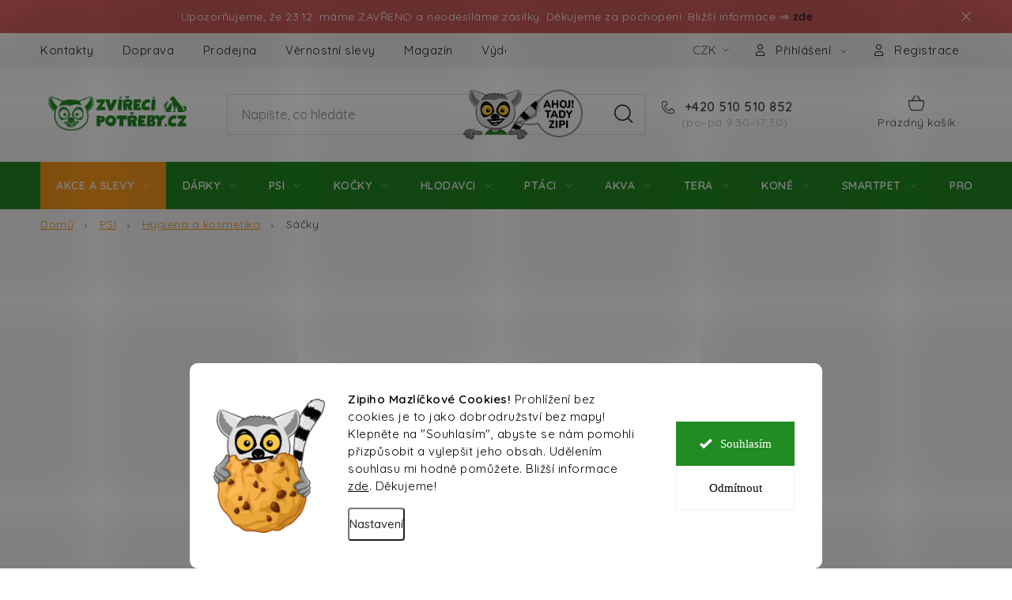

--- FILE ---
content_type: text/html; charset=utf-8
request_url: https://www.zvireci-potreby.cz/zasobniky-a-sacky-na-psi-exkrementy/
body_size: 69158
content:
<!doctype html><html lang="cs" dir="ltr" class="header-background-light external-fonts-loaded"><head><meta charset="utf-8" /><meta name="viewport" content="width=device-width,initial-scale=1" /><title>Sáčky na psí exkrementy ⇒ 29 variant | ZVIRECI-POTREBY.CZ</title><link rel="preconnect" href="https://cdn.myshoptet.com" /><link rel="dns-prefetch" href="https://cdn.myshoptet.com" /><link rel="preload" href="https://cdn.myshoptet.com/prj/dist/master/cms/libs/jquery/jquery-1.11.3.min.js" as="script" /><script>
dataLayer = [];
dataLayer.push({'shoptet' : {
    "pageId": 3762,
    "pageType": "category",
    "currency": "CZK",
    "currencyInfo": {
        "decimalSeparator": ",",
        "exchangeRate": 1,
        "priceDecimalPlaces": 0,
        "symbol": "K\u010d",
        "symbolLeft": 0,
        "thousandSeparator": " "
    },
    "language": "cs",
    "projectId": 535932,
    "category": {
        "guid": "b8b82260-59c3-11ed-a603-ecf4bbd49285",
        "path": "Chovatelsk\u00e9 pot\u0159eby a krmiva pro psy | Hygiena a kosmetika psa | S\u00e1\u010dky na ps\u00ed exkrementy",
        "parentCategoryGuid": "9bfee92e-59c3-11ed-a405-ecf4bbd49285"
    },
    "cartInfo": {
        "id": null,
        "freeShipping": false,
        "freeShippingFrom": 0,
        "leftToFreeGift": {
            "formattedPrice": "0 K\u010d",
            "priceLeft": 0
        },
        "freeGift": false,
        "leftToFreeShipping": {
            "priceLeft": 0,
            "dependOnRegion": 0,
            "formattedPrice": "0 K\u010d"
        },
        "discountCoupon": [],
        "getNoBillingShippingPrice": {
            "withoutVat": 0,
            "vat": 0,
            "withVat": 0
        },
        "cartItems": [],
        "taxMode": "ORDINARY"
    },
    "cart": [],
    "customer": {
        "priceRatio": 1,
        "priceListId": 1,
        "groupId": null,
        "registered": false,
        "mainAccount": false
    }
}});
dataLayer.push({'cookie_consent' : {
    "marketing": "denied",
    "analytics": "denied"
}});
document.addEventListener('DOMContentLoaded', function() {
    shoptet.consent.onAccept(function(agreements) {
        if (agreements.length == 0) {
            return;
        }
        dataLayer.push({
            'cookie_consent' : {
                'marketing' : (agreements.includes(shoptet.config.cookiesConsentOptPersonalisation)
                    ? 'granted' : 'denied'),
                'analytics': (agreements.includes(shoptet.config.cookiesConsentOptAnalytics)
                    ? 'granted' : 'denied')
            },
            'event': 'cookie_consent'
        });
    });
});
</script>

<!-- Google Tag Manager -->
<script>(function(w,d,s,l,i){w[l]=w[l]||[];w[l].push({'gtm.start':
new Date().getTime(),event:'gtm.js'});var f=d.getElementsByTagName(s)[0],
j=d.createElement(s),dl=l!='dataLayer'?'&l='+l:'';j.async=true;j.src=
'https://www.googletagmanager.com/gtm.js?id='+i+dl;f.parentNode.insertBefore(j,f);
})(window,document,'script','dataLayer','GTM-MV3785G');</script>
<!-- End Google Tag Manager -->

<meta property="og:type" content="website"><meta property="og:site_name" content="zvireci-potreby.cz"><meta property="og:url" content="https://www.zvireci-potreby.cz/zasobniky-a-sacky-na-psi-exkrementy/"><meta property="og:title" content="Sáčky na psí exkrementy ⇒ 29 variant | ZVIRECI-POTREBY.CZ"><meta name="author" content="Zvířecí Potřeby"><meta name="web_author" content="Shoptet.cz"><meta name="dcterms.rightsHolder" content="www.zvireci-potreby.cz"><meta name="robots" content="index,follow"><meta property="og:image" content="https://www.zvireci-potreby.cz/user/categories/orig/ekologick___s____ky_na_ps___exkrementy-1.jpg"><meta property="og:description" content="Sáčky na psí exkrementy ⇒ výběr z 29 variant na ZVIRECI-POTREBY.CZ. ✔️ Rychlá expedice zboží. ✔️ Slevy pro stálé zákazníky. ✔️ Na trhu od roku 2009."><meta name="description" content="Sáčky na psí exkrementy ⇒ výběr z 29 variant na ZVIRECI-POTREBY.CZ. ✔️ Rychlá expedice zboží. ✔️ Slevy pro stálé zákazníky. ✔️ Na trhu od roku 2009."><meta name="google-site-verification" content="merchant-center-1672950406475&#64;merchant-center-1672950406475.iam.gserviceaccount.com"><style>:root {--color-primary: #228B22;--color-primary-h: 120;--color-primary-s: 61%;--color-primary-l: 34%;--color-primary-hover: #228B22;--color-primary-hover-h: 120;--color-primary-hover-s: 61%;--color-primary-hover-l: 34%;--color-secondary: #ff9c1d;--color-secondary-h: 34;--color-secondary-s: 100%;--color-secondary-l: 56%;--color-secondary-hover: #e7880d;--color-secondary-hover-h: 34;--color-secondary-hover-s: 89%;--color-secondary-hover-l: 48%;--color-tertiary: #228B22;--color-tertiary-h: 120;--color-tertiary-s: 61%;--color-tertiary-l: 34%;--color-tertiary-hover: #009901;--color-tertiary-hover-h: 120;--color-tertiary-hover-s: 100%;--color-tertiary-hover-l: 30%;--color-header-background: #ffffff;--template-font: "sans-serif";--template-headings-font: "sans-serif";--header-background-url: none;--cookies-notice-background: #F8FAFB;--cookies-notice-color: #252525;--cookies-notice-button-hover: #27263f;--cookies-notice-link-hover: #3b3a5f;--templates-update-management-preview-mode-content: "Náhled aktualizací šablony je aktivní pro váš prohlížeč."}</style>
    <script>var shoptet = shoptet || {};</script>
    <script src="https://cdn.myshoptet.com/prj/dist/master/shop/dist/main-3g-header.js.05f199e7fd2450312de2.js"></script>
<!-- User include --><!-- service 1213(832) html code header -->
<link href="https://fonts.googleapis.com/css2?family=Jost:wght@400;600;700&display=swap" rel="stylesheet">
<link href="https://cdn.myshoptet.com/prj/dist/master/shop/dist/font-shoptet-13.css.3c47e30adfa2e9e2683b.css" rel="stylesheet">
<link type="text/css" href="https://cdn.myshoptet.com/usr/paxio.myshoptet.com/user/documents/Jupiter/style.css?v1618369" rel="stylesheet" media="all" />
<link type="text/css" href="https://cdn.myshoptet.com/usr/paxio.myshoptet.com/user/documents/Jupiter/preklady.css?v11" rel="stylesheet" media="all" />
<link href="https://cdn.myshoptet.com/usr/paxio.myshoptet.com/user/documents/Jupiter/ikony.css?v1" rel="stylesheet">
<!-- api 426(80) html code header -->
<link rel="stylesheet" href="https://cdn.myshoptet.com/usr/api2.dklab.cz/user/documents/_doplnky/navstivene/535932/19/535932_19.css" type="text/css" /><style> :root { --dklab-lastvisited-background-color: #FFFFFF; } </style>
<!-- api 428(82) html code header -->
<link rel="stylesheet" href="https://cdn.myshoptet.com/usr/api2.dklab.cz/user/documents/_doplnky/oblibene/535932/51/535932_51.css" type="text/css" /><style>
        :root {
            --dklab-favourites-flag-color: #C54054;
            --dklab-favourites-flag-text-color: #FFFFFF;
            --dklab-favourites-add-text-color: #551F34;            
            --dklab-favourites-remove-text-color: #C54054;            
            --dklab-favourites-add-text-detail-color: #551F34;            
            --dklab-favourites-remove-text-detail-color: #C54054;            
            --dklab-favourites-header-icon-color: #551F34;            
            --dklab-favourites-counter-color: #C54054;            
        } </style>
<!-- api 609(257) html code header -->
<link rel="stylesheet" href="https://cdn.myshoptet.com/usr/api2.dklab.cz/user/documents/_doplnky/slider/535932/19/535932_19.css" type="text/css" /><style>
        :root {
        --dklab-slider-color-arrow: #000000;
        --dklab-slider-color-hp-dot: #A4A4A4;
        --dklab-slider-color-hp-dot-active: #000000;
        --dklab-slider-color-l-dot: #A4A4A4;
        --dklab-slider-color-l-dot-active: #000000;
        --dklab-slider-color-c-dot: #FFFFFF;
        --dklab-slider-color-c-dot-active: #000000;
        --dklab-slider-color-c-arrow: #000000;
        --dklab-slider-color-d-dot: #A4A4A4;
        --dklab-slider-color-d-dot-active: #000000;

        }</style>
<!-- api 709(355) html code header -->
<script>
  const PWJS = {};
</script>

<script src=https://app.productwidgets.cz/pwjs.js></script>



<!-- api 1280(896) html code header -->
<link rel="stylesheet" href="https://cdn.myshoptet.com/usr/shoptet.tomashlad.eu/user/documents/extras/cookies-addon/screen.min.css?v0008">
<script>
    var shoptetakCookiesSettings={"useRoundingCorners":true,"cookiesImgPopup":false,"cookiesSize":"large","cookiesOrientation":"horizontal","cookiesImg":true,"buttonBg":true,"showPopup":false};

    var body=document.getElementsByTagName("body")[0];

    const rootElement = document.documentElement;

    rootElement.classList.add("st-cookies-v2");

    if (shoptetakCookiesSettings.useRoundingCorners) {
        rootElement.classList.add("st-cookies-corners");
    }
    if (shoptetakCookiesSettings.cookiesImgPopup) {
        rootElement.classList.add("st-cookies-popup-img");
    }
    if (shoptetakCookiesSettings.cookiesImg) {
        rootElement.classList.add("st-cookies-img");
    }
    if (shoptetakCookiesSettings.buttonBg) {
        rootElement.classList.add("st-cookies-btn");
    }
    if (shoptetakCookiesSettings.cookiesSize) {
        if (shoptetakCookiesSettings.cookiesSize === 'thin') {
            rootElement.classList.add("st-cookies-thin");
        }
        if (shoptetakCookiesSettings.cookiesSize === 'middle') {
            rootElement.classList.add("st-cookies-middle");
        }
        if (shoptetakCookiesSettings.cookiesSize === 'large') {
            rootElement.classList.add("st-cookies-large");
        }
    }
    if (shoptetakCookiesSettings.cookiesOrientation) {
        if (shoptetakCookiesSettings.cookiesOrientation === 'vertical') {
            rootElement.classList.add("st-cookies-vertical");
        }
    }
</script>


<!-- api 1501(1113) html code header -->
<link rel="stylesheet" href="https://cdn.myshoptet.com/usr/api2.dklab.cz/user/documents/_doplnky/filtry/535932/31/535932_31.css" type="text/css" /><style>:root { 
            --dklab-filters-active-color: #FF9C1D; 
            --dklab-filters-active-foreground-color: #FFFFFF; 
            --dklab-filters-slider-color: #FF9C1D; 
            --dklab-filters-show-filter-foreground-color: #FFFFFF; 
            --dklab-filters-show-filter-background-color: #FF9C1D; 
            --dklab-filters-show-filter-edges-size: 10px 25px;
            --dklab-filters-show-filter-align: center;
            --dklab-filters-show-filter-align-desktop: flex-start;
        }</style>
<!-- api 1556(1155) html code header -->
<script>
    var shoptetakCopyDisableSettings={"rightClick":false,"textCopy":true,"imgCopy":true,"adminDisable":true,"productsTitlesDisable":false,"categoryDisable":false,"pagesDisable":false,"urlAddressOne":"","urlAddressTwo":"","urlAddressThree":"","urlAddressFour":"","urlAddressFive":""};

    const rootCopy = document.documentElement;
</script>

<!-- api 1884(1449) html code header -->
<style>.style-1, .style-2, .style-3 {  --shk-promo-status-active-bg: #04b40b;--shk-promo-status-active-c: #ffffff;--shk-promo-status-error-bg: #b90b0b;--shk-promo-status-error-c: #ffffff;--shk-promo-status-preactive-bg: #e39301;--shk-promo-status-preactive-c: #ffffff;--shk-promo-border-r: 0px;}.style-1 {  --shk-promo-g-border-c:#b7d6e2;--shk-promo-g-bg:#ebf5f9;--shk-promo-g-c:#000000;--shk-promo-g-head-c:#044b67;--shk-promo-g-head-bg:#b7d6e2;--shk-promo-g-price-c:#e92424;--shk-promo-g-normal-price-c:#000000;--shk-promo-g-discount-bg:#ffe0e0;--shk-promo-g-discount-c:#e92424;--shk-promo-g-countdown-c:#000000;--shk-promo-g-countdown-bg:#ffffff;--shk-promo-g-countdown-num-c:#e92424;--shk-promo-g-free-shipping-c:#008605;--shk-promo-g-code-bg:#ffffff;--shk-promo-g-code-bg-hover:#ffffff;--shk-promo-g-code-c:#000000;--shk-promo-g-code-c-hover:#2e7e9e;--shk-promo-g-code-border-c:#b7d6e2;--shk-promo-g-code-border-c-hover:#b7d6e2;--shk-promo-g-code-used-opacity:0.8;--shk-promo-g-button-add-bg:#008c06;--shk-promo-g-button-add-bg-hover:#007006;--shk-promo-g-button-add-c:#ffffff;--shk-promo-g-button-add-c-hover:#ffffff;--shk-promo-g-button-change-bg:#008c06;--shk-promo-g-button-change-bg-hover:#007006;--shk-promo-g-button-change-c:#ffffff;--shk-promo-g-button-change-c-hover:#ffffff;--shk-promo-g-button-remove-bg:#8c1700;--shk-promo-g-button-remove-bg-hover:#641100;--shk-promo-g-button-remove-c:#ffffff;--shk-promo-g-button-remove-c-hover:#ffffff;--shk-promo-d-border-c:#e3d4a6;--shk-promo-d-bg:#f9f1d7;--shk-promo-d-c:#000000;--shk-promo-d-head-c:#6f5402;--shk-promo-d-head-bg:#e3d4a6;--shk-promo-d-price-c:#e92424;--shk-promo-d-normal-price-c:#000000;--shk-promo-d-discount-bg:#ffe0e0;--shk-promo-d-discount-c:#e92424;--shk-promo-d-countdown-c:#000000;--shk-promo-d-countdown-bg:#ffffff;--shk-promo-d-countdown-num-c:#e92424;--shk-promo-d-free-shipping-c:#008605;--shk-promo-d-code-bg:#ffffff;--shk-promo-d-code-bg-hover:#ffffff;--shk-promo-d-code-c:#000000;--shk-promo-d-code-c-hover:#a2852d;--shk-promo-d-code-border-c:#e3d4a6;--shk-promo-d-code-border-c-hover:#e3d4a6;--shk-promo-d-code-used-opacity:0.8;--shk-promo-d-button-add-bg:#008c06;--shk-promo-d-button-add-bg-hover:#007006;--shk-promo-d-button-add-c:#ffffff;--shk-promo-d-button-add-c-hover:#ffffff;--shk-promo-d-button-change-bg:#008c06;--shk-promo-d-button-change-bg-hover:#007006;--shk-promo-d-button-change-c:#ffffff;--shk-promo-d-button-change-c-hover:#ffffff;--shk-promo-d-button-remove-bg:#8c1700;--shk-promo-d-button-remove-bg-hover:#641100;--shk-promo-d-button-remove-c:#ffffff;--shk-promo-d-button-remove-c-hover:#ffffff;}.style-2 {  --shk9-g-2-border-c:#ffd538;--shk9-g-2-bg:#fff9d7;--shk9-g-2-c:#000000;--shk9-g-2-head-c:#000000;--shk9-g-2-head-bg:#ffd538;--shk9-g-2-box-c:#000000;--shk9-g-2-box-bg:#ffd538;--shk9-g-2-price-c:#bc0000;--shk9-g-2-normal-price-c:#A4A4A4;--shk9-g-2-discount-bg:#ffd538;--shk9-g-2-discount-c:#bc0000;--shk9-g-2-discount-c-2:#bc0000;--shk9-g-2-countdown-c:#000000;--shk9-g-2-countdown-bg:#ffffff;--shk9-g-2-countdown-border-c:#ffd538;--shk9-g-2-countdown-num-c:#000000;--shk9-g-2-free-shipping-c:#6d8205;--shk9-g-2-free-shipping-c-2:#6d8205;--shk9-g-2-code-bg:#ffffff;--shk9-g-2-code-bg-hover:#ffffff;--shk9-g-2-code-c:#000000;--shk9-g-2-code-c-hover:#000000;--shk9-g-2-code-border-c:#000000;--shk9-g-2-code-border-c-hover:#000000;--shk9-g-2-code-used-opacity:0.8;--shk9-g-2-button-add-c:#000000;--shk9-g-2-button-add-c-hover:#000000;--shk9-g-2-button-change-c:#000000;--shk9-g-2-button-change-c-hover:#000000;--shk9-g-2-button-remove-c:#000000;--shk9-g-2-button-remove-c-hover:#000000;--shk9-d-2-border-c:#00275b;--shk9-d-2-bg:#ecf5fe;--shk9-d-2-c:#00275b;--shk9-d-2-head-c:#ffffff;--shk9-d-2-head-bg:#00275b;--shk9-d-2-box-c:#ffffff;--shk9-d-2-box-bg:#00275B;--shk9-d-2-price-c:#00275b;--shk9-d-2-normal-price-c:#A4A4A4;--shk9-d-2-discount-bg:#00275b;--shk9-d-2-discount-c:#ffffff;--shk9-d-2-discount-c-2:#ffffff;--shk9-d-2-countdown-c:#00275b;--shk9-d-2-countdown-bg:#ffffff;--shk9-d-2-countdown-border-c:#00275b;--shk9-d-2-countdown-num-c:#00275b;--shk9-d-2-free-shipping-c:#00275b;--shk9-d-2-free-shipping-c-2:#00275b;--shk9-d-2-code-bg:#ffffff;--shk9-d-2-code-bg-hover:#ffffff;--shk9-d-2-code-c:#000000;--shk9-d-2-code-c-hover:#000000;--shk9-d-2-code-border-c:#00275B;--shk9-d-2-code-border-c-hover:#00275B;--shk9-d-2-code-used-opacity:0.8;--shk9-d-2-button-add-c:#00275b;--shk9-d-2-button-add-c-hover:#00275b;--shk9-d-2-button-change-c:#00275b;--shk9-d-2-button-change-c-hover:#00275b;--shk9-d-2-button-remove-c:#00275b;--shk9-d-2-button-remove-c-hover:#00275b;}.style-3 {  --shk9-g-3-box-bg:#f5f5f5;--shk9-g-3-box-bc:#e1e1e2;--shk9-g-3-mt-c:#252729;--shk9-g-3-header-bg:#e1e1e2;--shk9-g-3-header-bc:#e1e1e2;--shk9-g-3-header-c:#252729;--shk9-g-3-discount-c:#bf1515;--shk9-g-3-discount-c-2:#bf1515;--shk9-g-3-discount-bg:#f5f5f5;--shk9-g-3-old-price-c:#252729;--shk9-g-3-promo-price-c:#333333;--shk9-g-3-pi-bc:#e1e1e2;--shk9-g-3-pi-bg:#ffffff;--shk9-g-3-pi-label-c:#252729;--shk9-g-3-pc-bg:#ff9c1d;--shk9-g-3-pc-c:#ffffff;--shk9-g-3-pc-bg-h:#ff9c1d;--shk9-g-3-pc-c-h:#ffffff;--shk9-g-3-fs-c:#0a7c07;--shk9-g-3-b-add-c:#000000;--shk9-g-3-b-add-c-h:#000000;--shk9-g-3-b-change-c:#000000;--shk9-g-3-b-change-c-h:#000000;--shk9-g-3-b-remove-c:#000000;--shk9-g-3-b-remove-c-h:#000000;--shk9-g-3-cd-bg:#ffffff;--shk9-g-3-cd-c:#252729;--shk9-g-3-cd-num-c:#e92424;--shk9-d-3-box-bg:#f5f5f5;--shk9-d-3-box-bc:#e1e1e2;--shk9-d-3-mt-c:#252729;--shk9-d-3-header-bg:#e1e1e2;--shk9-d-3-header-bc:#e1e1e2;--shk9-d-3-header-c:#252729;--shk9-d-3-discount-c:#bf1515;--shk9-d-3-discount-c-2:#bf1515;--shk9-d-3-discount-bg:#f5f5f5;--shk9-d-3-old-price-c:#252729;--shk9-d-3-promo-price-c:#333333;--shk9-d-3-pi-bc:#e1e1e2;--shk9-d-3-pi-bg:#ffffff;--shk9-d-3-pi-label-c:#252729;--shk9-d-3-pc-bg:#ff9c1d;--shk9-d-3-pc-c:#ffffff;--shk9-d-3-pc-bg-h:#ff9c1d;--shk9-d-3-pc-c-h:#ffffff;--shk9-d-3-fs-c:#0a7c07;--shk9-d-3-b-add-c:#000000;--shk9-d-3-b-add-c-h:#000000;--shk9-d-3-b-change-c:#000000;--shk9-d-3-b-change-c-h:#000000;--shk9-d-3-b-remove-c:#000000;--shk9-d-3-b-remove-c-h:#000000;--shk9-d-3-cd-bg:#ffffff;--shk9-d-3-cd-c:#252729;--shk9-d-3-cd-num-c:#e92424;} .flag.flag-promo-extra-sleva, .pr-list-flag-promo-extra-sleva, .bool-promo-extra-sleva, .flag.flag-promo-unikatni-sleva, .pr-list-flag-promo-unikatni-sleva, .bool-promo-unikatni-sleva {--shk-promo-flag-extra-bg: #ff0f0f;--shk-promo-flag-extra-c: #ffffff;--shk-promo-flag-uni-bg: #ff0f0f;--shk-promo-flag-uni-c: #ffffff;} </style>
<!-- service 553(201) html code header -->
<script src="https://shoptet.platimpak.cz/front/frontAction.js" 
onload="dispatchFrontAction('Disco', 'shoptet.platimpak.cz')"></script>


<!-- service 428(82) html code header -->
<style>
@font-face {
    font-family: 'oblibene';
    src:  url('https://cdn.myshoptet.com/usr/api2.dklab.cz/user/documents/_doplnky/oblibene/font/oblibene.eot?v1');
    src:  url('https://cdn.myshoptet.com/usr/api2.dklab.cz/user/documents/_doplnky/oblibene/font/oblibene.eot?v1#iefix') format('embedded-opentype'),
    url('https://cdn.myshoptet.com/usr/api2.dklab.cz/user/documents/_doplnky/oblibene/font/oblibene.ttf?v1') format('truetype'),
    url('https://cdn.myshoptet.com/usr/api2.dklab.cz/user/documents/_doplnky/oblibene/font/oblibene.woff?v1') format('woff'),
    url('https://cdn.myshoptet.com/usr/api2.dklab.cz/user/documents/_doplnky/oblibene/font/oblibene.svg?v1') format('svg');
    font-weight: normal;
    font-style: normal;
}
</style>
<script>
var dklabFavIndividual;
</script>
<!-- service 609(257) html code header -->
<link rel="stylesheet" href="https://cdn.myshoptet.com/usr/api2.dklab.cz/user/documents/css/swiper-bundle.min.css?v=1" />
<!--
<link rel="stylesheet" href="https://cdn.myshoptet.com/usr/api.dklab.cz/user/documents/_doplnky/lightslider/dist/css/lightslider.css?v=5" />
<link rel="stylesheet" href="https://cdn.myshoptet.com/usr/api.dklab.cz/user/documents/_doplnky/sliderplus/src/style.css?v=66" type="text/css" />
<link rel="stylesheet" href="https://cdn.myshoptet.com/usr/api.dklab.cz/user/documents/_doplnky/sliderplus/src/style_fix.css?v=38" type="text/css" />
<style type="text/css">
.dklabSliderplusCarousel.dklabSliderplus-moderni-tmavy .extended-banner-link:hover, .dklabSliderplusCarousel.dklabSliderplus-moderni-svetly .extended-banner-link:hover,
.dklabSliderplusCarousel.dklabSliderplus-box-tmavy .extended-banner-link, .dklabSliderplusCarousel.dklabSliderplus-box-svetly .extended-banner-link{
  background: #228B22;
}
</style>
-->

<!-- service 619(267) html code header -->
<link href="https://cdn.myshoptet.com/usr/fvstudio.myshoptet.com/user/documents/addons/cartupsell.min.css?24.11.1" rel="stylesheet">
<!-- service 659(306) html code header -->
<link rel="stylesheet" type="text/css" href="https://cdn.myshoptet.com/usr/fvstudio.myshoptet.com/user/documents/showmore/fv-studio-app-showmore.css?v=21.10.1">

<!-- service 1127(749) html code header -->
<link href="https://cdn.myshoptet.com/usr/fvstudio.myshoptet.com/user/documents/addons/notification.min.css?22.9.2" rel="stylesheet">
<!-- service 1556(1155) html code header -->
<link rel="stylesheet" href="https://cdn.myshoptet.com/usr/shoptet.tomashlad.eu/user/documents/extras/copy-disable/screen.css?v=7">
<!-- service 1603(1193) html code header -->
<style>
.mobile .p-thumbnail:not(.highlighted):hover::before {
    opacity: 0 !important;
}
</style>
<!-- service 1108(732) html code header -->
<style>
.faq-item label::before{display: none !important;}
.faq-item label + div{display: none;}
.faq-item input:checked + label + div{display: block;padding: 0 20px;}
.faq-item{border: 1px solid #dadada;margin-bottom: 12px;}
.faq-item label{margin: 0 !important;cursor: pointer;padding: 16px 52px 16px 20px !important;width: 100%;color: #222 !important;background-color: #fff;font-size: 20px;position: relative !important;display: inline-block;}
.faq-item:hover{box-shadow: 0 0 10px rgba(0,0,0,0.1);}
.faq-item label::after{content: "\e911" !important;font-family: shoptet !important;right: 20px;position: absolute !important;line-height: 1 !important;font-size: 14px !important;top: 50% !important;margin-top: -8px;-webkit-transform: rotate(180deg) !important;transform: rotate(180deg) !important;background: none !important;color: #222 !important;left: auto !important;}
.faq-item input:checked + label::after{-webkit-transform: rotate(0deg) !important;transform: rotate(0deg) !important;}
.faq-item:not(.not-last){margin-bottom: 12px;}
.faq-item input{display: none;}

body.template-04 .faq-item label::after {content: "\e620" !important;}
</style>
<!-- service 1280(896) html code header -->
<style>
.st-cookies-v2.st-cookies-btn .shoptak-carbon .siteCookies .siteCookies__form .siteCookies__buttonWrap button[value=all] {
margin-left: 10px;
}
@media (max-width: 768px) {
.st-cookies-v2.st-cookies-btn .shoptak-carbon .siteCookies .siteCookies__form .siteCookies__buttonWrap button[value=all] {
margin-left: 0px;
}
.st-cookies-v2 .shoptak-carbon .siteCookies.siteCookies--dark .siteCookies__form .siteCookies__buttonWrap button[value=reject] {
margin: 0 10px;
}
}
@media only screen and (max-width: 768px) {
 .st-cookies-v2 .siteCookies .siteCookies__form .siteCookies__buttonWrap .js-cookies-settings[value=all], .st-cookies-v2 .siteCookies .siteCookies__form .siteCookies__buttonWrap button[value=all] {   
  margin: 0 auto 10px auto;
 }
 .st-cookies-v2 .siteCookies.siteCookies--center {
  bottom: unset;
  top: 50%;
  transform: translate(-50%, -50%);
  width: 90%;
 }
}
</style>
<!-- service 1655(1240) html code header -->
<link rel="stylesheet" href="https://cdn.myshoptet.com/usr/galacticheadquarters.myshoptet.com/user/documents/warnings/shop.css?v=16" />
<!-- service 1863(1428) html code header -->
<script defer src="https://addon.smartform.cz/shoptet/pages/smartform-script?projectId=535932" type="text/javascript"></script>

<script defer src="https://cdn.myshoptet.com/usr/smartform.myshoptet.com/user/documents/shoptet-v1.min.js?v=18" type="text/javascript"></script>
<!-- service 1884(1449) html code header -->
<link rel="stylesheet" href="https://cdn.myshoptet.com/addons/shop-factory-doplnky-FE/dynamicke-akce-a-slevy/styles.header.min.css?1f6e9d01848af98883e63cadbb0bca6c8a753698">
<!-- project html code header -->
<link rel="preconnect" href="https://fonts.googleapis.com">
<link rel="preconnect" href="https://fonts.gstatic.com" crossorigin>
<link href="https://fonts.googleapis.com/css2?family=Quicksand:wght@300..700&display=swap" rel="stylesheet">

<!-- Minified A/B Testing Script -->
<script>(function(){'use strict';const a={get:function(e){const t=e+"=",o=decodeURIComponent(document.cookie).split(';');for(let e of o){e=e.trim();if(e.indexOf(t)===0)return e.substring(t.length)}return null},set:function(e,t,o=3){const n=new Date;n.setMonth(n.getMonth()+o),document.cookie=`${e}=${t}; expires=${n.toUTCString()}; path=/; SameSite=Lax`}},b={cookieName:'a_b_test',baseURL:'https://zvireci-potreby.searchready.cz',variants:{A:'zvirecipotreby',B:'zvirecipotreby-instant'}};function c(){let e=a.get(b.cookieName);return e||(e=Date.now()%2===0?'A':'B',a.set(b.cookieName,e)),e}function d(e){const t=b.variants[e],o=`${b.baseURL}/serp-dist/searchready.bundle.js`,n=`${b.baseURL}/api/serp/config/full-serp-cs-${t}.json`,i=document.createElement('script');i.type='application/javascript',i.src=`${o}?clientConfigURL=${encodeURIComponent(n)}`,i.onerror=function(){console.error('Failed to load SearchReady script for variant:',e)},document.head.appendChild(i)}function e(){try{const e=c();d(e)}catch(e){console.error('A/B Test initialization failed:',e)}}document.readyState==='loading'?document.addEventListener('DOMContentLoaded',e):e()})();</script>

<link type="text/css" rel="stylesheet" media="screen" href="/user/documents/style.css?v131670" />

<script type="text/javascript">
    (function(c,l,a,r,i,t,y){
        c[a]=c[a]||function(){(c[a].q=c[a].q||[]).push(arguments)};
        t=l.createElement(r);t.async=1;t.src="https://www.clarity.ms/tag/"+i;
        y=l.getElementsByTagName(r)[0];y.parentNode.insertBefore(t,y);
    })(window, document, "clarity", "script", "k43xqec6du");
</script>

<!-- STRUKTUROVANÁ DATA PRO ZOBRAZENÍ HVĚZDIČEK V SERP -->
<script type="application/ld+json">
    {
      "@context": "https://schema.org/",
      "@type": "Product",
      "name": "ZVIRECI-POTREBY.CZ - https://www.zvireci-potreby.cz/hodnoceni-obchodu/",
      "aggregateRating": {
        "@type": "AggregateRating",
        "ratingValue": "4.9",
        "ratingCount": "2061",
        "reviewCount": "2061"
      }
    }
</script>
<style>
/* LOGA U ZNAČEK V DETAILU PRODUKTU*/
.brand-wrapper-manufacturer-name a[href="/znacka/primal-spirit/"]::after{content: ""; background-image: url('/user/documents/upload/loga/primalspirit-logo.png');}
.brand-wrapper-manufacturer-name a[href="/znacka/petsafe/"]::after{content: ""; background-image: url('/user/documents/upload/loga/pet%20safe%20logo.png');}
.brand-wrapper-manufacturer-name a[href="/znacka/menforsan/"]::after{content: ""; background-image: url('/user/documents/upload/loga/menforsan_logo.jpg');}
.brand-wrapper-manufacturer-name a[href="/znacka/wolfsblut/"]::after{content: ""; background-image: url('/user/documents/upload/loga/Wolfsblut.png');}
.brand-wrapper-manufacturer-name a[href="/znacka/ibero/"]::after{content: ""; background-image: url('/user/documents/upload/loga/logo_ibero_natural.png');}
.brand-wrapper-manufacturer-name a[href="/znacka/explorer-dog/"]::after{content: ""; background-image: url('/user/documents/upload/loga/logo_explorer.png');}
.brand-wrapper-manufacturer-name a[href="/znacka/flexi/"]::after{content: ""; background-image: url('/user/documents/upload/loga/flexi.png');}




</style>

<script>
  (function(d,t) {
    var BASE_URL="https://chat.robotjara.cz";
    var g=d.createElement(t),s=d.getElementsByTagName(t)[0];
    g.src=BASE_URL+"/packs/js/sdk.js";
    g.defer = true;
    g.async = true;
    s.parentNode.insertBefore(g,s);
    g.onload=function(){
      window.chatwootSDK.run({
        websiteToken: 'ALRAXe6nUq2JEXCVw1xR9vZa',
        baseUrl: BASE_URL
      })
    }
  })(document,"script");
</script>

<style>
body, h1, h2, h3, h4, h5, h6, .h1, .h2, .h3, .h4, .h5, .h6{font-family: "Quicksand", sans-serif !important;}
.shkDiscountPromo.style-3 {max-width: 100%}
.shkDiscountPromo.style-3 .shkDiscountPromo__countdown,
.shkDiscountPromoCart.style-3 .shkDiscountPromoCart__countdown {border: 1px solid #e1e1e2;border-top: 0;}
.shkDiscountPromo.style-3 .shkDiscountPromo__promoPrice,
.shkDiscountPromo.style-3 .shkDiscountPromo__normalPrice,
.shkDiscountPromo.style-3 .shkDiscountPromo__discountValue__value,
.shkDiscountPromo.style-3 .shkDiscountPromo__normalPrice {font-family: var(--font-family)}
.shkDiscountPromo.style-3 .shkDiscountPromo__promoPrice {font-weight: 600}
.box-productRating h4::before{content: "Co o nás říkají zákazníci";}
.box-productRating h4 span{display: none;}
@media screen and (min-width: 768px){
#dklabLogaSliderWrapper {margin: 80px auto;}
}
.subtype-category-parametric .subcategories{display: none !important;}
body.mobile.dklab-filters--new-sorting #content :not(#dkLabTopFilters) .dkLab-filters-wrapper .listSorting.dkLab-filters-wrapper__wrap .listSorting__controls, body.mobile.dklab-filters--new-sorting #content-wrapper :not(#dkLabTopFilters) .dkLab-filters-wrapper .listSorting.dkLab-filters-wrapper__wrap .listSorting__controls {z-index: 9;background-color: #fff;}
</style>
<!-- /User include --><link rel="shortcut icon" href="/favicon.ico" type="image/x-icon" /><link rel="canonical" href="https://www.zvireci-potreby.cz/zasobniky-a-sacky-na-psi-exkrementy/" />    <script>
        var _hwq = _hwq || [];
        _hwq.push(['setKey', 'FE73A9E4F1808C4219AF6C48D270A710']);
        _hwq.push(['setTopPos', '350']);
        _hwq.push(['showWidget', '21']);
        (function() {
            var ho = document.createElement('script');
            ho.src = 'https://cz.im9.cz/direct/i/gjs.php?n=wdgt&sak=FE73A9E4F1808C4219AF6C48D270A710';
            var s = document.getElementsByTagName('script')[0]; s.parentNode.insertBefore(ho, s);
        })();
    </script>
    <!-- Global site tag (gtag.js) - Google Analytics -->
    <script async src="https://www.googletagmanager.com/gtag/js?id=G-DJ1WXTXDWR"></script>
    <script>
        
        window.dataLayer = window.dataLayer || [];
        function gtag(){dataLayer.push(arguments);}
        

                    console.debug('default consent data');

            gtag('consent', 'default', {"ad_storage":"denied","analytics_storage":"denied","ad_user_data":"denied","ad_personalization":"denied","wait_for_update":500});
            dataLayer.push({
                'event': 'default_consent'
            });
        
        gtag('js', new Date());

        
                gtag('config', 'G-DJ1WXTXDWR', {"groups":"GA4","send_page_view":false,"content_group":"category","currency":"CZK","page_language":"cs"});
        
                gtag('config', 'AW-1001087576', {"allow_enhanced_conversions":true});
        
        
        
        
        
                    gtag('event', 'page_view', {"send_to":"GA4","page_language":"cs","content_group":"category","currency":"CZK"});
        
        
        
        
        
        
        
        
        
        
        
        
        
        document.addEventListener('DOMContentLoaded', function() {
            if (typeof shoptet.tracking !== 'undefined') {
                for (var id in shoptet.tracking.bannersList) {
                    gtag('event', 'view_promotion', {
                        "send_to": "UA",
                        "promotions": [
                            {
                                "id": shoptet.tracking.bannersList[id].id,
                                "name": shoptet.tracking.bannersList[id].name,
                                "position": shoptet.tracking.bannersList[id].position
                            }
                        ]
                    });
                }
            }

            shoptet.consent.onAccept(function(agreements) {
                if (agreements.length !== 0) {
                    console.debug('gtag consent accept');
                    var gtagConsentPayload =  {
                        'ad_storage': agreements.includes(shoptet.config.cookiesConsentOptPersonalisation)
                            ? 'granted' : 'denied',
                        'analytics_storage': agreements.includes(shoptet.config.cookiesConsentOptAnalytics)
                            ? 'granted' : 'denied',
                                                                                                'ad_user_data': agreements.includes(shoptet.config.cookiesConsentOptPersonalisation)
                            ? 'granted' : 'denied',
                        'ad_personalization': agreements.includes(shoptet.config.cookiesConsentOptPersonalisation)
                            ? 'granted' : 'denied',
                        };
                    console.debug('update consent data', gtagConsentPayload);
                    gtag('consent', 'update', gtagConsentPayload);
                    dataLayer.push(
                        { 'event': 'update_consent' }
                    );
                }
            });
        });
    </script>
<!-- Start Srovname.cz Pixel -->
<script type="text/plain" data-cookiecategory="analytics">
    !(function (e, n, t, a, s, o, r) {
        e[a] ||
        (((s = e[a] = function () {
            s.process ? s.process.apply(s, arguments) : s.queue.push(arguments);
        }).queue = []),
            ((o = n.createElement(t)).async = 1),
            (o.src = "https://tracking.srovname.cz/srovnamepixel.js"),
            (o.dataset.srv9 = "1"),
            (r = n.getElementsByTagName(t)[0]).parentNode.insertBefore(o, r));
    })(window, document, "script", "srovname");
    srovname("init", "22bbabe4b97883ab5c882c2885581c8f");
</script>
<!-- End Srovname.cz Pixel -->
</head><body class="desktop id-3762 in-zasobniky-a-sacky-na-psi-exkrementy template-13 type-category multiple-columns-body columns-mobile-2 columns-3 blank-mode blank-mode-css smart-labels-active ums_forms_redesign--off ums_a11y_category_page--on ums_discussion_rating_forms--off ums_flags_display_unification--on ums_a11y_login--off mobile-header-version-1">
        <div id="fb-root"></div>
        <script>
            window.fbAsyncInit = function() {
                FB.init({
//                    appId            : 'your-app-id',
                    autoLogAppEvents : true,
                    xfbml            : true,
                    version          : 'v19.0'
                });
            };
        </script>
        <script async defer crossorigin="anonymous" src="https://connect.facebook.net/cs_CZ/sdk.js"></script>
<!-- Google Tag Manager (noscript) -->
<noscript><iframe src="https://www.googletagmanager.com/ns.html?id=GTM-MV3785G"
height="0" width="0" style="display:none;visibility:hidden"></iframe></noscript>
<!-- End Google Tag Manager (noscript) -->

    <div class="siteCookies siteCookies--bottom siteCookies--light js-siteCookies" role="dialog" data-testid="cookiesPopup" data-nosnippet>
        <div class="siteCookies__form">
            <div class="siteCookies__content">
                <div class="siteCookies__text">
                    <strong>Zipiho Mazlíčkové Cookies! </strong>Prohlížení bez cookies je to jako dobrodružství bez mapy! Klepněte na "Souhlasím", abyste se nám pomohli přizpůsobit a vylepšit jeho obsah. Udělením souhlasu mi hodně pomůžete. Bližší informace <a href="/o-nakupu/ochrana-osobnich-udaju/" target="_blank" rel="noopener noreferrer">zde</a>. Děkujeme!
                </div>
                <p class="siteCookies__links">
                    <button class="siteCookies__link js-cookies-settings" aria-label="Nastavení cookies" data-testid="cookiesSettings">Nastavení</button>
                </p>
            </div>
            <div class="siteCookies__buttonWrap">
                                    <button class="siteCookies__button js-cookiesConsentSubmit" value="reject" aria-label="Odmítnout cookies" data-testid="buttonCookiesReject">Odmítnout</button>
                                <button class="siteCookies__button js-cookiesConsentSubmit" value="all" aria-label="Přijmout cookies" data-testid="buttonCookiesAccept">Souhlasím</button>
            </div>
        </div>
        <script>
            document.addEventListener("DOMContentLoaded", () => {
                const siteCookies = document.querySelector('.js-siteCookies');
                document.addEventListener("scroll", shoptet.common.throttle(() => {
                    const st = document.documentElement.scrollTop;
                    if (st > 1) {
                        siteCookies.classList.add('siteCookies--scrolled');
                    } else {
                        siteCookies.classList.remove('siteCookies--scrolled');
                    }
                }, 100));
            });
        </script>
    </div>
<a href="#content" class="skip-link sr-only">Přejít na obsah</a><div class="overall-wrapper"><div class="site-msg information"><div class="container"><div class="text">Upozorňujeme, že 23.12. máme ZAVŘENO a neodesíláme zásilky. Děkujeme za pochopení. Bližší informace ⇒ <strong><a href="/vanocni-oteviraci-doba/">zde</a></strong>.</div><div class="close js-close-information-msg"></div></div></div><div class="user-action"><div class="container"><div class="user-action-in"><div class="user-action-login popup-widget login-widget"><div class="popup-widget-inner"><h2 id="loginHeading">Přihlášení k vašemu účtu</h2><div id="customerLogin"><form action="/action/Customer/Login/" method="post" id="formLoginIncluded" class="csrf-enabled formLogin" data-testid="formLogin"><input type="hidden" name="referer" value="" /><div class="form-group"><div class="input-wrapper email js-validated-element-wrapper no-label"><input type="email" name="email" class="form-control" autofocus placeholder="E-mailová adresa (např. jan@novak.cz)" data-testid="inputEmail" autocomplete="email" required /></div></div><div class="form-group"><div class="input-wrapper password js-validated-element-wrapper no-label"><input type="password" name="password" class="form-control" placeholder="Heslo" data-testid="inputPassword" autocomplete="current-password" required /><span class="no-display">Nemůžete vyplnit toto pole</span><input type="text" name="surname" value="" class="no-display" /></div></div><div class="form-group"><div class="login-wrapper"><button type="submit" class="btn btn-secondary btn-text btn-login" data-testid="buttonSubmit">Přihlásit se</button><div class="password-helper"><a href="/registrace/" data-testid="signup" rel="nofollow">Nová registrace</a><a href="/klient/zapomenute-heslo/" rel="nofollow">Zapomenuté heslo</a></div></div></div><div class="social-login-buttons"><div class="social-login-buttons-divider"><span>nebo</span></div><div class="form-group"><a href="/action/Social/login/?provider=Facebook" class="login-btn facebook" rel="nofollow"><span class="login-facebook-icon"></span><strong>Přihlásit se přes Facebook</strong></a></div><div class="form-group"><a href="/action/Social/login/?provider=Google" class="login-btn google" rel="nofollow"><span class="login-google-icon"></span><strong>Přihlásit se přes Google</strong></a></div><div class="form-group"><a href="/action/Social/login/?provider=Seznam" class="login-btn seznam" rel="nofollow"><span class="login-seznam-icon"></span><strong>Přihlásit se přes Seznam</strong></a></div></div></form>
</div></div></div>
    <div id="cart-widget" class="user-action-cart popup-widget cart-widget loader-wrapper" data-testid="popupCartWidget" role="dialog" aria-hidden="true">
        <div class="popup-widget-inner cart-widget-inner place-cart-here">
            <div class="loader-overlay">
                <div class="loader"></div>
            </div>
        </div>
    </div>
</div>
</div></div><div class="top-navigation-bar" data-testid="topNavigationBar">

    <div class="container">

                            <div class="top-navigation-menu">
                <ul class="top-navigation-bar-menu">
                                            <li class="top-navigation-menu-item-4692">
                            <a href="/kontakty/" title="Kontakty">Kontakty</a>
                        </li>
                                            <li class="top-navigation-menu-item-4653">
                            <a href="/doprava-a-platba/" title="Doprava a platba">Doprava</a>
                        </li>
                                            <li class="top-navigation-menu-item-6087">
                            <a href="/nase-prodejna/" title="Prodejna a výdejní místo Zvířecí Potřeby">Prodejna</a>
                        </li>
                                            <li class="top-navigation-menu-item-4698">
                            <a href="/vernostni-slevy/" title="Věrnostní slevy">Věrnostní slevy</a>
                        </li>
                                            <li class="top-navigation-menu-item-4635">
                            <a href="/blog/" title="Blog">Magazín</a>
                        </li>
                                            <li class="top-navigation-menu-item-9894">
                            <a href="/vydejni-misto-pohorelice-sklad-zvireci-potreby/" title="Výdejní místo Pohořelice - sklad">Výdejní místo Pohořelice</a>
                        </li>
                                            <li class="top-navigation-menu-item-5919">
                            <a href="/faq-casto-kladene-dotazy/" title="FAQ - Často kladené dotazy">FAQ - Často kladené dotazy</a>
                        </li>
                                            <li class="top-navigation-menu-item-5613">
                            <a href="/volna-mista/" title="Volná místa ve Zvířecích Potřebách">Volná místa</a>
                        </li>
                                            <li class="top-navigation-menu-item-4668">
                            <a href="/plemena-psu/" title="Plemena psů">Plemena psů</a>
                        </li>
                                            <li class="top-navigation-menu-item-4671">
                            <a href="/plemena-kocek/" title="Plemena koček">Plemena koček</a>
                        </li>
                                    </ul>
                <div class="top-navigation-menu-trigger">Více</div>
                <ul class="top-navigation-bar-menu-helper"></ul>
            </div>
        
        <div class="top-navigation-tools">
                <div class="dropdown">
        <span>Ceny v:</span>
        <button id="topNavigationDropdown" type="button" data-toggle="dropdown" aria-haspopup="true" aria-expanded="false">
            CZK
            <span class="caret"></span>
        </button>
        <ul class="dropdown-menu" aria-labelledby="topNavigationDropdown"><li><a href="/action/Currency/changeCurrency/?currencyCode=CZK" rel="nofollow">CZK</a></li><li><a href="/action/Currency/changeCurrency/?currencyCode=EUR" rel="nofollow">EUR</a></li></ul>
    </div>
            <a href="/login/?backTo=%2Fzasobniky-a-sacky-na-psi-exkrementy%2F" class="top-nav-button top-nav-button-login primary login toggle-window" data-target="login" data-testid="signin" rel="nofollow"><span>Přihlášení</span></a>
    <a href="/registrace/" class="top-nav-button top-nav-button-register" data-testid="headerSignup">Registrace</a>
        </div>

    </div>

</div>
<header id="header">
        <div class="header-top">
            <div class="container navigation-wrapper header-top-wrapper">
                <div class="site-name"><a href="/" data-testid="linkWebsiteLogo"><img src="https://cdn.myshoptet.com/usr/www.zvireci-potreby.cz/user/logos/logozp-2025.png" alt="Zvířecí Potřeby" fetchpriority="low" /></a></div>                <div class="search" itemscope itemtype="https://schema.org/WebSite">
                    <meta itemprop="headline" content="Sáčky na psí exkrementy"/><meta itemprop="url" content="https://www.zvireci-potreby.cz"/><meta itemprop="text" content="Sáčky na psí exkrementy ⇒ výběr z 29 variant na ZVIRECI-POTREBY.CZ. ✔️ Rychlá expedice zboží. ✔️ Slevy pro stálé zákazníky. ✔️ Na trhu od roku 2009."/>                    <form action="/action/ProductSearch/prepareString/" method="post"
    id="formSearchForm" class="search-form compact-form js-search-main"
    itemprop="potentialAction" itemscope itemtype="https://schema.org/SearchAction" data-testid="searchForm">
    <fieldset>
        <meta itemprop="target"
            content="https://www.zvireci-potreby.cz/vyhledavani/?string={string}"/>
        <input type="hidden" name="language" value="cs"/>
        
            
    <span class="search-input-icon" aria-hidden="true"></span>

<input
    type="search"
    name="string"
        class="query-input form-control search-input js-search-input"
    placeholder="Napište, co hledáte"
    autocomplete="off"
    required
    itemprop="query-input"
    aria-label="Vyhledávání"
    data-testid="searchInput"
>
            <button type="submit" class="btn btn-default search-button" data-testid="searchBtn">Hledat</button>
        
    </fieldset>
</form>
                </div>
                <div class="navigation-buttons">
                    <a href="#" class="toggle-window" data-target="search" data-testid="linkSearchIcon"><span class="sr-only">Hledat</span></a>
                        
    <a href="/kosik/" class="btn btn-icon toggle-window cart-count" data-target="cart" data-hover="true" data-redirect="true" data-testid="headerCart" rel="nofollow" aria-haspopup="dialog" aria-expanded="false" aria-controls="cart-widget">
        
                <span class="sr-only">Nákupní košík</span>
        
            <span class="cart-price visible-lg-inline-block" data-testid="headerCartPrice">
                                    Prázdný košík                            </span>
        
    
            </a>
                    <a href="#" class="toggle-window" data-target="navigation" data-testid="hamburgerMenu"></a>
                </div>
            </div>
        </div>
        <div class="header-bottom">
            <div class="container navigation-wrapper header-bottom-wrapper js-navigation-container">
                <nav id="navigation" aria-label="Hlavní menu" data-collapsible="true"><div class="navigation-in menu"><ul class="menu-level-1" role="menubar" data-testid="headerMenuItems"><li class="menu-item-3234 ext" role="none"><a href="/akce/" data-testid="headerMenuItem" role="menuitem" aria-haspopup="true" aria-expanded="false"><b>AKCE A SLEVY</b><span class="submenu-arrow"></span></a><ul class="menu-level-2" aria-label="AKCE A SLEVY" tabindex="-1" role="menu"><li class="menu-item-13771" role="none"><a href="/black-friday/" class="menu-image" data-testid="headerMenuItem" tabindex="-1" aria-hidden="true"><img src="data:image/svg+xml,%3Csvg%20width%3D%22140%22%20height%3D%22100%22%20xmlns%3D%22http%3A%2F%2Fwww.w3.org%2F2000%2Fsvg%22%3E%3C%2Fsvg%3E" alt="" aria-hidden="true" width="140" height="100"  data-src="https://cdn.myshoptet.com/usr/www.zvireci-potreby.cz/user/categories/thumb/black-friday.jpg" fetchpriority="low" /></a><div><a href="/black-friday/" data-testid="headerMenuItem" role="menuitem"><span>Black Friday</span></a>
                        </div></li><li class="menu-item-6291" role="none"><a href="/adventni-kalendare-pro-mazlicky/" class="menu-image" data-testid="headerMenuItem" tabindex="-1" aria-hidden="true"><img src="data:image/svg+xml,%3Csvg%20width%3D%22140%22%20height%3D%22100%22%20xmlns%3D%22http%3A%2F%2Fwww.w3.org%2F2000%2Fsvg%22%3E%3C%2Fsvg%3E" alt="" aria-hidden="true" width="140" height="100"  data-src="https://cdn.myshoptet.com/usr/www.zvireci-potreby.cz/user/categories/thumb/adventn___kalend____e_pro_psy_.jpg" fetchpriority="low" /></a><div><a href="/adventni-kalendare-pro-mazlicky/" data-testid="headerMenuItem" role="menuitem"><span>Adventní kalendáře</span></a>
                        </div></li><li class="menu-item-4680 has-third-level" role="none"><a href="/vyprodej-chovatelskych-potreb-a-krmiv/" class="menu-image" data-testid="headerMenuItem" tabindex="-1" aria-hidden="true"><img src="data:image/svg+xml,%3Csvg%20width%3D%22140%22%20height%3D%22100%22%20xmlns%3D%22http%3A%2F%2Fwww.w3.org%2F2000%2Fsvg%22%3E%3C%2Fsvg%3E" alt="" aria-hidden="true" width="140" height="100"  data-src="https://cdn.myshoptet.com/usr/www.zvireci-potreby.cz/user/categories/thumb/vyprodej.jpg" fetchpriority="low" /></a><div><a href="/vyprodej-chovatelskych-potreb-a-krmiv/" data-testid="headerMenuItem" role="menuitem"><span>Výprodej</span></a>
                                                    <ul class="menu-level-3" role="menu">
                                                                    <li class="menu-item-10576" role="none">
                                        <a href="/velky-vyprodej-krmiv-a-potreb-pro-psy/" data-testid="headerMenuItem" role="menuitem">
                                            Pro psy</a>,                                    </li>
                                                                    <li class="menu-item-6261" role="none">
                                        <a href="/velky-vyprodej-krmiv-a-potreb-pro-kocky/" data-testid="headerMenuItem" role="menuitem">
                                            Pro kočky</a>,                                    </li>
                                                                    <li class="menu-item-6264" role="none">
                                        <a href="/velky-vyprodej-krmiv-a-potreb-pro-mala-zvirata/" data-testid="headerMenuItem" role="menuitem">
                                            Pro malá zvířata</a>,                                    </li>
                                                                    <li class="menu-item-10537" role="none">
                                        <a href="/velky-vyprodej-chovateskych-potreb/" data-testid="headerMenuItem" role="menuitem">
                                            Všechno ostatní</a>                                    </li>
                                                            </ul>
                        </div></li><li class="menu-item-11017" role="none"><a href="/vanocni-tipy-od-zipiho/" class="menu-image" data-testid="headerMenuItem" tabindex="-1" aria-hidden="true"><img src="data:image/svg+xml,%3Csvg%20width%3D%22140%22%20height%3D%22100%22%20xmlns%3D%22http%3A%2F%2Fwww.w3.org%2F2000%2Fsvg%22%3E%3C%2Fsvg%3E" alt="" aria-hidden="true" width="140" height="100"  data-src="https://cdn.myshoptet.com/usr/www.zvireci-potreby.cz/user/categories/thumb/lemur26.jpg" fetchpriority="low" /></a><div><a href="/vanocni-tipy-od-zipiho/" data-testid="headerMenuItem" role="menuitem"><span>Vánoční tipy od Zipiho</span></a>
                        </div></li><li class="menu-item-12637" role="none"><a href="/proplan-1plus1-zdarma/" class="menu-image" data-testid="headerMenuItem" tabindex="-1" aria-hidden="true"><img src="data:image/svg+xml,%3Csvg%20width%3D%22140%22%20height%3D%22100%22%20xmlns%3D%22http%3A%2F%2Fwww.w3.org%2F2000%2Fsvg%22%3E%3C%2Fsvg%3E" alt="" aria-hidden="true" width="140" height="100"  data-src="https://cdn.myshoptet.com/usr/www.zvireci-potreby.cz/user/categories/thumb/1plus1-proplan.jpg" fetchpriority="low" /></a><div><a href="/proplan-1plus1-zdarma/" data-testid="headerMenuItem" role="menuitem"><span>Pro Plan 1+1 ZDARMA</span></a>
                        </div></li><li class="menu-item-9900" role="none"><a href="/akce-na-veterinarni-pripravky-alavis/" class="menu-image" data-testid="headerMenuItem" tabindex="-1" aria-hidden="true"><img src="data:image/svg+xml,%3Csvg%20width%3D%22140%22%20height%3D%22100%22%20xmlns%3D%22http%3A%2F%2Fwww.w3.org%2F2000%2Fsvg%22%3E%3C%2Fsvg%3E" alt="" aria-hidden="true" width="140" height="100"  data-src="https://cdn.myshoptet.com/usr/www.zvireci-potreby.cz/user/categories/thumb/alavis_plaquefree_zdarma.jpg" fetchpriority="low" /></a><div><a href="/akce-na-veterinarni-pripravky-alavis/" data-testid="headerMenuItem" role="menuitem"><span>Akce na Alavis</span></a>
                        </div></li><li class="menu-item-4686" role="none"><a href="/blizici-se-expirace/" class="menu-image" data-testid="headerMenuItem" tabindex="-1" aria-hidden="true"><img src="data:image/svg+xml,%3Csvg%20width%3D%22140%22%20height%3D%22100%22%20xmlns%3D%22http%3A%2F%2Fwww.w3.org%2F2000%2Fsvg%22%3E%3C%2Fsvg%3E" alt="" aria-hidden="true" width="140" height="100"  data-src="https://cdn.myshoptet.com/usr/www.zvireci-potreby.cz/user/categories/thumb/expirace.jpg" fetchpriority="low" /></a><div><a href="/blizici-se-expirace/" data-testid="headerMenuItem" role="menuitem"><span>Blížící se expirace</span></a>
                        </div></li><li class="menu-item-11539" role="none"><a href="/akce-almi/" class="menu-image" data-testid="headerMenuItem" tabindex="-1" aria-hidden="true"><img src="data:image/svg+xml,%3Csvg%20width%3D%22140%22%20height%3D%22100%22%20xmlns%3D%22http%3A%2F%2Fwww.w3.org%2F2000%2Fsvg%22%3E%3C%2Fsvg%3E" alt="" aria-hidden="true" width="140" height="100"  data-src="https://cdn.myshoptet.com/usr/www.zvireci-potreby.cz/user/categories/thumb/111019_t-mobile-sim-twist-50-min.jpg" fetchpriority="low" /></a><div><a href="/akce-almi/" data-testid="headerMenuItem" role="menuitem"><span>ZDARMA předplacená karta Twist</span></a>
                        </div></li><li class="menu-item-13792" role="none"><a href="/akce-gourmet/" class="menu-image" data-testid="headerMenuItem" tabindex="-1" aria-hidden="true"><img src="data:image/svg+xml,%3Csvg%20width%3D%22140%22%20height%3D%22100%22%20xmlns%3D%22http%3A%2F%2Fwww.w3.org%2F2000%2Fsvg%22%3E%3C%2Fsvg%3E" alt="" aria-hidden="true" width="140" height="100"  data-src="https://cdn.myshoptet.com/usr/www.zvireci-potreby.cz/user/categories/thumb/konzervy_pro_koc__ky_gourmet.jpg" fetchpriority="low" /></a><div><a href="/akce-gourmet/" data-testid="headerMenuItem" role="menuitem"><span>Akce Gourmet</span></a>
                        </div></li><li class="menu-item-6189" role="none"><a href="/akce-ontario-pro-psy/" class="menu-image" data-testid="headerMenuItem" tabindex="-1" aria-hidden="true"><img src="data:image/svg+xml,%3Csvg%20width%3D%22140%22%20height%3D%22100%22%20xmlns%3D%22http%3A%2F%2Fwww.w3.org%2F2000%2Fsvg%22%3E%3C%2Fsvg%3E" alt="" aria-hidden="true" width="140" height="100"  data-src="https://cdn.myshoptet.com/usr/www.zvireci-potreby.cz/user/categories/thumb/214-13108.jpg" fetchpriority="low" /></a><div><a href="/akce-ontario-pro-psy/" data-testid="headerMenuItem" role="menuitem"><span>Ontario + pamlsky ZDARMA</span></a>
                        </div></li><li class="menu-item-8461" role="none"><a href="/akce-prospera-pro-psy/" class="menu-image" data-testid="headerMenuItem" tabindex="-1" aria-hidden="true"><img src="data:image/svg+xml,%3Csvg%20width%3D%22140%22%20height%3D%22100%22%20xmlns%3D%22http%3A%2F%2Fwww.w3.org%2F2000%2Fsvg%22%3E%3C%2Fsvg%3E" alt="" aria-hidden="true" width="140" height="100"  data-src="https://cdn.myshoptet.com/usr/www.zvireci-potreby.cz/user/categories/thumb/1514-10408.jpg" fetchpriority="low" /></a><div><a href="/akce-prospera-pro-psy/" data-testid="headerMenuItem" role="menuitem"><span>Prospera Dog + BONUS</span></a>
                        </div></li><li class="menu-item-8458" role="none"><a href="/akce-rasco/" class="menu-image" data-testid="headerMenuItem" tabindex="-1" aria-hidden="true"><img src="data:image/svg+xml,%3Csvg%20width%3D%22140%22%20height%3D%22100%22%20xmlns%3D%22http%3A%2F%2Fwww.w3.org%2F2000%2Fsvg%22%3E%3C%2Fsvg%3E" alt="" aria-hidden="true" width="140" height="100"  data-src="https://cdn.myshoptet.com/usr/www.zvireci-potreby.cz/user/categories/thumb/1704-10037.jpg" fetchpriority="low" /></a><div><a href="/akce-rasco/" data-testid="headerMenuItem" role="menuitem"><span>RASCO Dog + pamlsky ZDARMA</span></a>
                        </div></li><li class="menu-item-11557" role="none"><a href="/akce-rasco-kocky/" class="menu-image" data-testid="headerMenuItem" tabindex="-1" aria-hidden="true"><img src="data:image/svg+xml,%3Csvg%20width%3D%22140%22%20height%3D%22100%22%20xmlns%3D%22http%3A%2F%2Fwww.w3.org%2F2000%2Fsvg%22%3E%3C%2Fsvg%3E" alt="" aria-hidden="true" width="140" height="100"  data-src="https://cdn.myshoptet.com/usr/www.zvireci-potreby.cz/user/categories/thumb/1703-10034.jpg" fetchpriority="low" /></a><div><a href="/akce-rasco-kocky/" data-testid="headerMenuItem" role="menuitem"><span>RASCO Cat + DÁREK</span></a>
                        </div></li><li class="menu-item-11554" role="none"><a href="/akce-prospera-plus-cat/" class="menu-image" data-testid="headerMenuItem" tabindex="-1" aria-hidden="true"><img src="data:image/svg+xml,%3Csvg%20width%3D%22140%22%20height%3D%22100%22%20xmlns%3D%22http%3A%2F%2Fwww.w3.org%2F2000%2Fsvg%22%3E%3C%2Fsvg%3E" alt="" aria-hidden="true" width="140" height="100"  data-src="https://cdn.myshoptet.com/usr/www.zvireci-potreby.cz/user/categories/thumb/1513-10012.jpg" fetchpriority="low" /></a><div><a href="/akce-prospera-plus-cat/" data-testid="headerMenuItem" role="menuitem"><span>Prospera pro kočky + DÁREK</span></a>
                        </div></li><li class="menu-item-6186" role="none"><a href="/akce-ontario-pro-kocky/" class="menu-image" data-testid="headerMenuItem" tabindex="-1" aria-hidden="true"><img src="data:image/svg+xml,%3Csvg%20width%3D%22140%22%20height%3D%22100%22%20xmlns%3D%22http%3A%2F%2Fwww.w3.org%2F2000%2Fsvg%22%3E%3C%2Fsvg%3E" alt="" aria-hidden="true" width="140" height="100"  data-src="https://cdn.myshoptet.com/usr/www.zvireci-potreby.cz/user/categories/thumb/213-10035.jpg" fetchpriority="low" /></a><div><a href="/akce-ontario-pro-kocky/" data-testid="headerMenuItem" role="menuitem"><span>Ontario pro kočky + DÁREK</span></a>
                        </div></li><li class="menu-item-12401" role="none"><a href="/akce-acana/" class="menu-image" data-testid="headerMenuItem" tabindex="-1" aria-hidden="true"><img src="data:image/svg+xml,%3Csvg%20width%3D%22140%22%20height%3D%22100%22%20xmlns%3D%22http%3A%2F%2Fwww.w3.org%2F2000%2Fsvg%22%3E%3C%2Fsvg%3E" alt="" aria-hidden="true" width="140" height="100"  data-src="https://cdn.myshoptet.com/usr/www.zvireci-potreby.cz/user/categories/thumb/acana-akce.jpg" fetchpriority="low" /></a><div><a href="/akce-acana/" data-testid="headerMenuItem" role="menuitem"><span>Drtíme ceny Acany!</span></a>
                        </div></li><li class="menu-item-11587" role="none"><a href="/josera-akce/" class="menu-image" data-testid="headerMenuItem" tabindex="-1" aria-hidden="true"><img src="data:image/svg+xml,%3Csvg%20width%3D%22140%22%20height%3D%22100%22%20xmlns%3D%22http%3A%2F%2Fwww.w3.org%2F2000%2Fsvg%22%3E%3C%2Fsvg%3E" alt="" aria-hidden="true" width="140" height="100"  data-src="https://cdn.myshoptet.com/usr/www.zvireci-potreby.cz/user/categories/thumb/ca-013494.jpg" fetchpriority="low" /></a><div><a href="/josera-akce/" data-testid="headerMenuItem" role="menuitem"><span>Josera s dárky</span></a>
                        </div></li><li class="menu-item-10540" role="none"><a href="/rozbalene-zbozi-a-zbozi-druhe-jakosti/" class="menu-image" data-testid="headerMenuItem" tabindex="-1" aria-hidden="true"><img src="data:image/svg+xml,%3Csvg%20width%3D%22140%22%20height%3D%22100%22%20xmlns%3D%22http%3A%2F%2Fwww.w3.org%2F2000%2Fsvg%22%3E%3C%2Fsvg%3E" alt="" aria-hidden="true" width="140" height="100"  data-src="https://cdn.myshoptet.com/usr/www.zvireci-potreby.cz/user/categories/thumb/rozbaleno.jpg" fetchpriority="low" /></a><div><a href="/rozbalene-zbozi-a-zbozi-druhe-jakosti/" data-testid="headerMenuItem" role="menuitem"><span>Zánovní zboží</span></a>
                        </div></li><li class="menu-item-8655" role="none"><a href="/preplnovane-baleni-purina-pro-plan/" class="menu-image" data-testid="headerMenuItem" tabindex="-1" aria-hidden="true"><img src="data:image/svg+xml,%3Csvg%20width%3D%22140%22%20height%3D%22100%22%20xmlns%3D%22http%3A%2F%2Fwww.w3.org%2F2000%2Fsvg%22%3E%3C%2Fsvg%3E" alt="" aria-hidden="true" width="140" height="100"  data-src="https://cdn.myshoptet.com/usr/www.zvireci-potreby.cz/user/categories/thumb/pro-plan-dog-14-2-5-kg-zdarma-1.jpg" fetchpriority="low" /></a><div><a href="/preplnovane-baleni-purina-pro-plan/" data-testid="headerMenuItem" role="menuitem"><span>Přeplňované balení Purina Pro Plan</span></a>
                        </div></li><li class="menu-item-5553" role="none"><a href="/marp-krmiva-akce/" class="menu-image" data-testid="headerMenuItem" tabindex="-1" aria-hidden="true"><img src="data:image/svg+xml,%3Csvg%20width%3D%22140%22%20height%3D%22100%22%20xmlns%3D%22http%3A%2F%2Fwww.w3.org%2F2000%2Fsvg%22%3E%3C%2Fsvg%3E" alt="" aria-hidden="true" width="140" height="100"  data-src="https://cdn.myshoptet.com/usr/www.zvireci-potreby.cz/user/categories/thumb/als_holistic_17_kg.jpg" fetchpriority="low" /></a><div><a href="/marp-krmiva-akce/" data-testid="headerMenuItem" role="menuitem"><span>MARP 12kg a 17kg + DÁREK</span></a>
                        </div></li><li class="menu-item-13750" role="none"><a href="/nakup-vice-a-zaplat-mene/" class="menu-image" data-testid="headerMenuItem" tabindex="-1" aria-hidden="true"><img src="data:image/svg+xml,%3Csvg%20width%3D%22140%22%20height%3D%22100%22%20xmlns%3D%22http%3A%2F%2Fwww.w3.org%2F2000%2Fsvg%22%3E%3C%2Fsvg%3E" alt="" aria-hidden="true" width="140" height="100"  data-src="https://cdn.myshoptet.com/usr/www.zvireci-potreby.cz/user/categories/thumb/nakup_vi__ce__zaplat___me__ne__.png" fetchpriority="low" /></a><div><a href="/nakup-vice-a-zaplat-mene/" data-testid="headerMenuItem" role="menuitem"><span>Nakup více a zaplať méně</span></a>
                        </div></li><li class="menu-item-5784" role="none"><a href="/zbozi-v-akci/" class="menu-image" data-testid="headerMenuItem" tabindex="-1" aria-hidden="true"><img src="data:image/svg+xml,%3Csvg%20width%3D%22140%22%20height%3D%22100%22%20xmlns%3D%22http%3A%2F%2Fwww.w3.org%2F2000%2Fsvg%22%3E%3C%2Fsvg%3E" alt="" aria-hidden="true" width="140" height="100"  data-src="https://cdn.myshoptet.com/usr/www.zvireci-potreby.cz/user/categories/thumb/zbo__i_v_akci.jpg" fetchpriority="low" /></a><div><a href="/zbozi-v-akci/" data-testid="headerMenuItem" role="menuitem"><span>Zboží v akci</span></a>
                        </div></li><li class="menu-item-5787" role="none"><a href="/darek-navic/" class="menu-image" data-testid="headerMenuItem" tabindex="-1" aria-hidden="true"><img src="data:image/svg+xml,%3Csvg%20width%3D%22140%22%20height%3D%22100%22%20xmlns%3D%22http%3A%2F%2Fwww.w3.org%2F2000%2Fsvg%22%3E%3C%2Fsvg%3E" alt="" aria-hidden="true" width="140" height="100"  data-src="https://cdn.myshoptet.com/usr/www.zvireci-potreby.cz/user/categories/thumb/d__rek-ke-zbo____.jpg" fetchpriority="low" /></a><div><a href="/darek-navic/" data-testid="headerMenuItem" role="menuitem"><span>Dárky navíc</span></a>
                        </div></li><li class="menu-item-5781" role="none"><a href="/nove-v-prodeji/" class="menu-image" data-testid="headerMenuItem" tabindex="-1" aria-hidden="true"><img src="data:image/svg+xml,%3Csvg%20width%3D%22140%22%20height%3D%22100%22%20xmlns%3D%22http%3A%2F%2Fwww.w3.org%2F2000%2Fsvg%22%3E%3C%2Fsvg%3E" alt="" aria-hidden="true" width="140" height="100"  data-src="https://cdn.myshoptet.com/usr/www.zvireci-potreby.cz/user/categories/thumb/novinka.jpg" fetchpriority="low" /></a><div><a href="/nove-v-prodeji/" data-testid="headerMenuItem" role="menuitem"><span>Nově v prodeji</span></a>
                        </div></li><li class="menu-item-12392" role="none"><a href="/sleva-500-kc-na-pojisteni/" class="menu-image" data-testid="headerMenuItem" tabindex="-1" aria-hidden="true"><img src="data:image/svg+xml,%3Csvg%20width%3D%22140%22%20height%3D%22100%22%20xmlns%3D%22http%3A%2F%2Fwww.w3.org%2F2000%2Fsvg%22%3E%3C%2Fsvg%3E" alt="" aria-hidden="true" width="140" height="100"  data-src="https://cdn.myshoptet.com/usr/www.zvireci-potreby.cz/user/categories/thumb/direct_logo.jpg" fetchpriority="low" /></a><div><a href="/sleva-500-kc-na-pojisteni/" data-testid="headerMenuItem" role="menuitem"><span>Sleva 500 Kč na pojištění</span></a>
                        </div></li></ul></li>
<li class="menu-item-6267 ext" role="none"><a href="/tipy-na-darky-pro-vase-mazlicky/" data-testid="headerMenuItem" role="menuitem" aria-haspopup="true" aria-expanded="false"><b>DÁRKY</b><span class="submenu-arrow"></span></a><ul class="menu-level-2" aria-label="DÁRKY" tabindex="-1" role="menu"><li class="menu-item-6270 has-third-level" role="none"><a href="/darky-k-vanocum-pro-vase-mazlicky/" class="menu-image" data-testid="headerMenuItem" tabindex="-1" aria-hidden="true"><img src="data:image/svg+xml,%3Csvg%20width%3D%22140%22%20height%3D%22100%22%20xmlns%3D%22http%3A%2F%2Fwww.w3.org%2F2000%2Fsvg%22%3E%3C%2Fsvg%3E" alt="" aria-hidden="true" width="140" height="100"  data-src="https://cdn.myshoptet.com/usr/www.zvireci-potreby.cz/user/categories/thumb/christmas_tree.png" fetchpriority="low" /></a><div><a href="/darky-k-vanocum-pro-vase-mazlicky/" data-testid="headerMenuItem" role="menuitem"><span>Vánoce</span></a>
                                                    <ul class="menu-level-3" role="menu">
                                                                    <li class="menu-item-6273" role="none">
                                        <a href="/vanocni-darky-pro-psy/" data-testid="headerMenuItem" role="menuitem">
                                            Pro psy</a>,                                    </li>
                                                                    <li class="menu-item-6276" role="none">
                                        <a href="/vanocni-darky-pro-kocky/" data-testid="headerMenuItem" role="menuitem">
                                            Pro kočky</a>,                                    </li>
                                                                    <li class="menu-item-6279" role="none">
                                        <a href="/vanocni-darky-pro-hlodavce-a-kraliky/" data-testid="headerMenuItem" role="menuitem">
                                            Pro hlodavce</a>                                    </li>
                                                            </ul>
                        </div></li><li class="menu-item-4026" role="none"><a href="/darkove-poukazy-chovatelske-potreby-a-krmiva/" class="menu-image" data-testid="headerMenuItem" tabindex="-1" aria-hidden="true"><img src="data:image/svg+xml,%3Csvg%20width%3D%22140%22%20height%3D%22100%22%20xmlns%3D%22http%3A%2F%2Fwww.w3.org%2F2000%2Fsvg%22%3E%3C%2Fsvg%3E" alt="" aria-hidden="true" width="140" height="100"  data-src="https://cdn.myshoptet.com/usr/www.zvireci-potreby.cz/user/categories/thumb/darkove___poukazy.png" fetchpriority="low" /></a><div><a href="/darkove-poukazy-chovatelske-potreby-a-krmiva/" data-testid="headerMenuItem" role="menuitem"><span>Dárkové poukazy</span></a>
                        </div></li><li class="menu-item-4560" role="none"><a href="/darkove-balicky-a-sady-pro-mazlicky/" class="menu-image" data-testid="headerMenuItem" tabindex="-1" aria-hidden="true"><img src="data:image/svg+xml,%3Csvg%20width%3D%22140%22%20height%3D%22100%22%20xmlns%3D%22http%3A%2F%2Fwww.w3.org%2F2000%2Fsvg%22%3E%3C%2Fsvg%3E" alt="" aria-hidden="true" width="140" height="100"  data-src="https://cdn.myshoptet.com/usr/www.zvireci-potreby.cz/user/categories/thumb/da__rkove___bali__c__ky.png" fetchpriority="low" /></a><div><a href="/darkove-balicky-a-sady-pro-mazlicky/" data-testid="headerMenuItem" role="menuitem"><span>Dárkové balíčky a sady</span></a>
                        </div></li><li class="menu-item-6282" role="none"><a href="/darky-pro-stenatka/" class="menu-image" data-testid="headerMenuItem" tabindex="-1" aria-hidden="true"><img src="data:image/svg+xml,%3Csvg%20width%3D%22140%22%20height%3D%22100%22%20xmlns%3D%22http%3A%2F%2Fwww.w3.org%2F2000%2Fsvg%22%3E%3C%2Fsvg%3E" alt="" aria-hidden="true" width="140" height="100"  data-src="https://cdn.myshoptet.com/usr/www.zvireci-potreby.cz/user/categories/thumb/s__te__ne__.png" fetchpriority="low" /></a><div><a href="/darky-pro-stenatka/" data-testid="headerMenuItem" role="menuitem"><span>Pro nové štěňátko</span></a>
                        </div></li><li class="menu-item-6372" role="none"><a href="/darky-pro-kotatka/" class="menu-image" data-testid="headerMenuItem" tabindex="-1" aria-hidden="true"><img src="data:image/svg+xml,%3Csvg%20width%3D%22140%22%20height%3D%22100%22%20xmlns%3D%22http%3A%2F%2Fwww.w3.org%2F2000%2Fsvg%22%3E%3C%2Fsvg%3E" alt="" aria-hidden="true" width="140" height="100"  data-src="https://cdn.myshoptet.com/usr/www.zvireci-potreby.cz/user/categories/thumb/kote__.png" fetchpriority="low" /></a><div><a href="/darky-pro-kotatka/" data-testid="headerMenuItem" role="menuitem"><span>Pro nové koťátko</span></a>
                        </div></li><li class="menu-item-6519" role="none"><a href="/darky-pro-kralicky/" class="menu-image" data-testid="headerMenuItem" tabindex="-1" aria-hidden="true"><img src="data:image/svg+xml,%3Csvg%20width%3D%22140%22%20height%3D%22100%22%20xmlns%3D%22http%3A%2F%2Fwww.w3.org%2F2000%2Fsvg%22%3E%3C%2Fsvg%3E" alt="" aria-hidden="true" width="140" height="100"  data-src="https://cdn.myshoptet.com/usr/www.zvireci-potreby.cz/user/categories/thumb/kra__li__k.png" fetchpriority="low" /></a><div><a href="/darky-pro-kralicky/" data-testid="headerMenuItem" role="menuitem"><span>Pro ty nejmenší</span></a>
                        </div></li><li class="menu-item-10681" role="none"><a href="/darky-pro-nejblizsi/" class="menu-image" data-testid="headerMenuItem" tabindex="-1" aria-hidden="true"><img src="data:image/svg+xml,%3Csvg%20width%3D%22140%22%20height%3D%22100%22%20xmlns%3D%22http%3A%2F%2Fwww.w3.org%2F2000%2Fsvg%22%3E%3C%2Fsvg%3E" alt="" aria-hidden="true" width="140" height="100"  data-src="https://cdn.myshoptet.com/usr/www.zvireci-potreby.cz/user/categories/thumb/pro_pani__c__ky.png" fetchpriority="low" /></a><div><a href="/darky-pro-nejblizsi/" data-testid="headerMenuItem" role="menuitem"><span>Dárky pro páníčky</span></a>
                        </div></li></ul></li>
<li class="menu-item-3192 ext" role="none"><a href="/chovatelske-potreby-a-krmiva-pro-psy/" data-testid="headerMenuItem" role="menuitem" aria-haspopup="true" aria-expanded="false"><b>PSI</b><span class="submenu-arrow"></span></a><ul class="menu-level-2" aria-label="PSI" tabindex="-1" role="menu"><li class="menu-item-3285 has-third-level" role="none"><a href="/antiparazitika-pro-psy/" class="menu-image" data-testid="headerMenuItem" tabindex="-1" aria-hidden="true"><img src="data:image/svg+xml,%3Csvg%20width%3D%22140%22%20height%3D%22100%22%20xmlns%3D%22http%3A%2F%2Fwww.w3.org%2F2000%2Fsvg%22%3E%3C%2Fsvg%3E" alt="" aria-hidden="true" width="140" height="100"  data-src="https://cdn.myshoptet.com/usr/www.zvireci-potreby.cz/user/categories/thumb/antiparazitika_pro_psy.png" fetchpriority="low" /></a><div><a href="/antiparazitika-pro-psy/" data-testid="headerMenuItem" role="menuitem"><span>Antiparazitika</span></a>
                                                    <ul class="menu-level-3" role="menu">
                                                                    <li class="menu-item-11131" role="none">
                                        <a href="/tablety-a-pasty-na-odcerveni-psu/" data-testid="headerMenuItem" role="menuitem">
                                            Odčervení psa</a>,                                    </li>
                                                                    <li class="menu-item-3378" role="none">
                                        <a href="/antiparazitni-obojky-pro-psy/" data-testid="headerMenuItem" role="menuitem">
                                            Obojky</a>,                                    </li>
                                                                    <li class="menu-item-3288" role="none">
                                        <a href="/pipety-spot-on-pro-psy/" data-testid="headerMenuItem" role="menuitem">
                                            Pipety (Spot On)</a>,                                    </li>
                                                                    <li class="menu-item-3903" role="none">
                                        <a href="/antiparazitni-sampony-pudry-pro-psy/" data-testid="headerMenuItem" role="menuitem">
                                            Šampóny, pudry</a>,                                    </li>
                                                                    <li class="menu-item-4233" role="none">
                                        <a href="/antiparazitni-spreje-pro-psy/" data-testid="headerMenuItem" role="menuitem">
                                            Spreje</a>,                                    </li>
                                                                    <li class="menu-item-3471" role="none">
                                        <a href="/antiparazitni-doplnky-pro-psy/" data-testid="headerMenuItem" role="menuitem">
                                            Doplňky</a>                                    </li>
                                                            </ul>
                        </div></li><li class="menu-item-3201 has-third-level" role="none"><a href="/krmiva-pro-psy/" class="menu-image" data-testid="headerMenuItem" tabindex="-1" aria-hidden="true"><img src="data:image/svg+xml,%3Csvg%20width%3D%22140%22%20height%3D%22100%22%20xmlns%3D%22http%3A%2F%2Fwww.w3.org%2F2000%2Fsvg%22%3E%3C%2Fsvg%3E" alt="" aria-hidden="true" width="140" height="100"  data-src="https://cdn.myshoptet.com/usr/www.zvireci-potreby.cz/user/categories/thumb/krmivo_a_pamlsky_pro_psy.png" fetchpriority="low" /></a><div><a href="/krmiva-pro-psy/" data-testid="headerMenuItem" role="menuitem"><span>Krmivo a pamlsky</span></a>
                                                    <ul class="menu-level-3" role="menu">
                                                                    <li class="menu-item-3390" role="none">
                                        <a href="/granule-pro-psy/" data-testid="headerMenuItem" role="menuitem">
                                            Granule</a>,                                    </li>
                                                                    <li class="menu-item-3408" role="none">
                                        <a href="/veterinarni-diety/" data-testid="headerMenuItem" role="menuitem">
                                            Veterinární diety</a>,                                    </li>
                                                                    <li class="menu-item-3195" role="none">
                                        <a href="/pamlsky-pro-psy/" data-testid="headerMenuItem" role="menuitem">
                                            Pamlsky</a>,                                    </li>
                                                                    <li class="menu-item-3204" role="none">
                                        <a href="/konzervy-pro-psy/" data-testid="headerMenuItem" role="menuitem">
                                            Konzervy</a>,                                    </li>
                                                                    <li class="menu-item-3615" role="none">
                                        <a href="/kapsicky-pro-psy/" data-testid="headerMenuItem" role="menuitem">
                                            Kapsičky</a>,                                    </li>
                                                                    <li class="menu-item-3264" role="none">
                                        <a href="/vanicky-pastiky-pro-psy/" data-testid="headerMenuItem" role="menuitem">
                                            Vaničky, paštiky</a>,                                    </li>
                                                                    <li class="menu-item-4200" role="none">
                                        <a href="/salamky/" data-testid="headerMenuItem" role="menuitem">
                                            Salámky</a>,                                    </li>
                                                                    <li class="menu-item-12064" role="none">
                                        <a href="/varena-strava-pro-psy/" data-testid="headerMenuItem" role="menuitem">
                                            Vařená strava</a>,                                    </li>
                                                                    <li class="menu-item-8583" role="none">
                                        <a href="/omacky-toppingy-pro-psy/" data-testid="headerMenuItem" role="menuitem">
                                            Omáčky a toppery</a>,                                    </li>
                                                                    <li class="menu-item-3996" role="none">
                                        <a href="/steneci-mleko/" data-testid="headerMenuItem" role="menuitem">
                                            Štěněcí mléko</a>,                                    </li>
                                                                    <li class="menu-item-4137" role="none">
                                        <a href="/barf/" data-testid="headerMenuItem" role="menuitem">
                                            BARF</a>,                                    </li>
                                                                    <li class="menu-item-12067" role="none">
                                        <a href="/suseny-hmyz-pro-psy/" data-testid="headerMenuItem" role="menuitem">
                                            Sušený hmyz</a>                                    </li>
                                                            </ul>
                        </div></li><li class="menu-item-4644 has-third-level" role="none"><a href="/potreby-pro-venceni-psu/" class="menu-image" data-testid="headerMenuItem" tabindex="-1" aria-hidden="true"><img src="data:image/svg+xml,%3Csvg%20width%3D%22140%22%20height%3D%22100%22%20xmlns%3D%22http%3A%2F%2Fwww.w3.org%2F2000%2Fsvg%22%3E%3C%2Fsvg%3E" alt="" aria-hidden="true" width="140" height="100"  data-src="https://cdn.myshoptet.com/usr/www.zvireci-potreby.cz/user/categories/thumb/potr__eby_pro_venc__eni___psu__.png" fetchpriority="low" /></a><div><a href="/potreby-pro-venceni-psu/" data-testid="headerMenuItem" role="menuitem"><span>Venčení psů</span></a>
                                                    <ul class="menu-level-3" role="menu">
                                                                    <li class="menu-item-3294" role="none">
                                        <a href="/obojky-pro-psy/" data-testid="headerMenuItem" role="menuitem">
                                            Obojky</a>,                                    </li>
                                                                    <li class="menu-item-3330" role="none">
                                        <a href="/voditka-pro-psy/" data-testid="headerMenuItem" role="menuitem">
                                            Vodítka</a>,                                    </li>
                                                                    <li class="menu-item-3300" role="none">
                                        <a href="/postroje-pro-psy/" data-testid="headerMenuItem" role="menuitem">
                                            Postroje</a>,                                    </li>
                                                                    <li class="menu-item-3870" role="none">
                                        <a href="/nahubky-pro-psy/" data-testid="headerMenuItem" role="menuitem">
                                            Náhubky</a>,                                    </li>
                                                                    <li class="menu-item-3306" role="none">
                                        <a href="/oblecky-a-doplnky-pro-psy/" data-testid="headerMenuItem" role="menuitem">
                                            Oblečky</a>,                                    </li>
                                                                    <li class="menu-item-4293" role="none">
                                        <a href="/plovaci-vesty-pro-psy/" data-testid="headerMenuItem" role="menuitem">
                                            Plovací vesty</a>,                                    </li>
                                                                    <li class="menu-item-4149" role="none">
                                        <a href="/boticky-bandaze-pro-psy/" data-testid="headerMenuItem" role="menuitem">
                                            Boty a ponožky</a>,                                    </li>
                                                                    <li class="menu-item-3993" role="none">
                                        <a href="/doplnky-na-obojek-nebo-voditko/" data-testid="headerMenuItem" role="menuitem">
                                            Pomůcky na vycházky</a>,                                    </li>
                                                                    <li class="menu-item-10552" role="none">
                                        <a href="/svitici-obojky-a-doplnky/" data-testid="headerMenuItem" role="menuitem">
                                            Svítící obojky a doplňky</a>,                                    </li>
                                                                    <li class="menu-item-10690" role="none">
                                        <a href="/modni-doplnky-pro-psy/" data-testid="headerMenuItem" role="menuitem">
                                            Módní doplňky</a>                                    </li>
                                                            </ul>
                        </div></li><li class="menu-item-3360 has-third-level" role="none"><a href="/potreby-pro-krmeni-psu/" class="menu-image" data-testid="headerMenuItem" tabindex="-1" aria-hidden="true"><img src="data:image/svg+xml,%3Csvg%20width%3D%22140%22%20height%3D%22100%22%20xmlns%3D%22http%3A%2F%2Fwww.w3.org%2F2000%2Fsvg%22%3E%3C%2Fsvg%3E" alt="" aria-hidden="true" width="140" height="100"  data-src="https://cdn.myshoptet.com/usr/www.zvireci-potreby.cz/user/categories/thumb/misky_pro_psy.png" fetchpriority="low" /></a><div><a href="/potreby-pro-krmeni-psu/" data-testid="headerMenuItem" role="menuitem"><span>Potřeby pro krmení</span></a>
                                                    <ul class="menu-level-3" role="menu">
                                                                    <li class="menu-item-10585" role="none">
                                        <a href="/misky-pro-psy/" data-testid="headerMenuItem" role="menuitem">
                                            Misky</a>,                                    </li>
                                                                    <li class="menu-item-10663" role="none">
                                        <a href="/vodni-fontany-pro-psy/" data-testid="headerMenuItem" role="menuitem">
                                            Fontány</a>,                                    </li>
                                                                    <li class="menu-item-3621" role="none">
                                        <a href="/davkovace-fontanky-pro-psy/" data-testid="headerMenuItem" role="menuitem">
                                            Dávkovače</a>,                                    </li>
                                                                    <li class="menu-item-4131" role="none">
                                        <a href="/stojany-na-misky-pro-psy/" data-testid="headerMenuItem" role="menuitem">
                                            Psí bary</a>,                                    </li>
                                                                    <li class="menu-item-4269" role="none">
                                        <a href="/prostirani-pod-psi-misky/" data-testid="headerMenuItem" role="menuitem">
                                            Prostírání pod misky</a>,                                    </li>
                                                                    <li class="menu-item-10444" role="none">
                                        <a href="/lizaci-podlozky-pro-psy/" data-testid="headerMenuItem" role="menuitem">
                                            Lízací podložky</a>,                                    </li>
                                                                    <li class="menu-item-3840" role="none">
                                        <a href="/zpomalovaci-protihltaci-misky-pro-psy/" data-testid="headerMenuItem" role="menuitem">
                                            Misky proti hltání</a>,                                    </li>
                                                                    <li class="menu-item-3891" role="none">
                                        <a href="/cestovni-misky-a-lahve-pro-psy/" data-testid="headerMenuItem" role="menuitem">
                                            Cestovní misky a láhve</a>,                                    </li>
                                                                    <li class="menu-item-4032" role="none">
                                        <a href="/dozy-na-pamlsky-nebo-krmivo-pro-psy/" data-testid="headerMenuItem" role="menuitem">
                                            Barely a dózy na krmivo</a>,                                    </li>
                                                                    <li class="menu-item-4458" role="none">
                                        <a href="/vicka-na-konzervy-pro-psy/" data-testid="headerMenuItem" role="menuitem">
                                            Víčka na konzervy</a>,                                    </li>
                                                                    <li class="menu-item-6336" role="none">
                                        <a href="/silikonove-formy-na-peceni-psich-pamlsku/" data-testid="headerMenuItem" role="menuitem">
                                            Formy na pečení pamlsků</a>                                    </li>
                                                            </ul>
                        </div></li><li class="menu-item-3372 has-third-level" role="none"><a href="/vitaminy-a-leciva-pro-psy/" class="menu-image" data-testid="headerMenuItem" tabindex="-1" aria-hidden="true"><img src="data:image/svg+xml,%3Csvg%20width%3D%22140%22%20height%3D%22100%22%20xmlns%3D%22http%3A%2F%2Fwww.w3.org%2F2000%2Fsvg%22%3E%3C%2Fsvg%3E" alt="" aria-hidden="true" width="140" height="100"  data-src="https://cdn.myshoptet.com/usr/www.zvireci-potreby.cz/user/categories/thumb/vitami__ny_pro_psy.png" fetchpriority="low" /></a><div><a href="/vitaminy-a-leciva-pro-psy/" data-testid="headerMenuItem" role="menuitem"><span>Zdraví a vitalita</span></a>
                                                    <ul class="menu-level-3" role="menu">
                                                                    <li class="menu-item-3375" role="none">
                                        <a href="/doplnkove-oleje-pro-psy/" data-testid="headerMenuItem" role="menuitem">
                                            Doplňkové oleje</a>,                                    </li>
                                                                    <li class="menu-item-3414" role="none">
                                        <a href="/doplnky-pro-zklidneni-nevolnost-u-psu/" data-testid="headerMenuItem" role="menuitem">
                                            Zklidnění, nevolnost</a>,                                    </li>
                                                                    <li class="menu-item-3675" role="none">
                                        <a href="/kloubni-vyziva-pro-psy/" data-testid="headerMenuItem" role="menuitem">
                                            Pohybový aparát</a>,                                    </li>
                                                                    <li class="menu-item-3681" role="none">
                                        <a href="/vitaminy-a-mineraly-pro-psy/" data-testid="headerMenuItem" role="menuitem">
                                            Vitaminy a minerály</a>,                                    </li>
                                                                    <li class="menu-item-3690" role="none">
                                        <a href="/doplnky-pro-psy-na-srst-a-kuzi/" data-testid="headerMenuItem" role="menuitem">
                                            Kůže a srst psů</a>,                                    </li>
                                                                    <li class="menu-item-3693" role="none">
                                        <a href="/pripravky-pro-akutni-osetreni-psu/" data-testid="headerMenuItem" role="menuitem">
                                            Akutní ošetření psa</a>,                                    </li>
                                                                    <li class="menu-item-3879" role="none">
                                        <a href="/doplnky-na-imunitu-a-hojeni-ran-u-psu/" data-testid="headerMenuItem" role="menuitem">
                                            Imunita, hojení ran u psů</a>,                                    </li>
                                                                    <li class="menu-item-4041" role="none">
                                        <a href="/podpora-traveni-u-psu/" data-testid="headerMenuItem" role="menuitem">
                                            Trávení, probiotika</a>,                                    </li>
                                                                    <li class="menu-item-4140" role="none">
                                        <a href="/doplnky-pro-barf/" data-testid="headerMenuItem" role="menuitem">
                                            Doplňky pro BARF</a>,                                    </li>
                                                                    <li class="menu-item-4155" role="none">
                                        <a href="/ochranne-limce-pro-psy/" data-testid="headerMenuItem" role="menuitem">
                                            Ochranné límce</a>,                                    </li>
                                                                    <li class="menu-item-4143" role="none">
                                        <a href="/konopne-a-cbd-produkty-pro-psy/" data-testid="headerMenuItem" role="menuitem">
                                            Konopné a CBD produkty</a>,                                    </li>
                                                                    <li class="menu-item-4440" role="none">
                                        <a href="/vitaminove-doplnky-pro-stenata/" data-testid="headerMenuItem" role="menuitem">
                                            Doplňky pro štěňata</a>,                                    </li>
                                                                    <li class="menu-item-4470" role="none">
                                        <a href="/pripravek-pro-psy-na-ledviny-a-mocove-cesty/" data-testid="headerMenuItem" role="menuitem">
                                            Ledviny a močové cesty</a>,                                    </li>
                                                                    <li class="menu-item-4497" role="none">
                                        <a href="/doplnky-pro-zdrave-psi-zuby-a-dasne/" data-testid="headerMenuItem" role="menuitem">
                                            Zuby a dásně</a>,                                    </li>
                                                                    <li class="menu-item-12076" role="none">
                                        <a href="/brezi-a-kojici-feny/" data-testid="headerMenuItem" role="menuitem">
                                            Březí a kojící feny</a>                                    </li>
                                                            </ul>
                        </div></li><li class="menu-item-3597 has-third-level" role="none"><a href="/vycvik-a-sport-psu/" class="menu-image" data-testid="headerMenuItem" tabindex="-1" aria-hidden="true"><img src="data:image/svg+xml,%3Csvg%20width%3D%22140%22%20height%3D%22100%22%20xmlns%3D%22http%3A%2F%2Fwww.w3.org%2F2000%2Fsvg%22%3E%3C%2Fsvg%3E" alt="" aria-hidden="true" width="140" height="100"  data-src="https://cdn.myshoptet.com/usr/www.zvireci-potreby.cz/user/categories/thumb/vy__cvik_a_sport_se_psem.png" fetchpriority="low" /></a><div><a href="/vycvik-a-sport-psu/" data-testid="headerMenuItem" role="menuitem"><span>Výcvik, sport</span></a>
                                                    <ul class="menu-level-3" role="menu">
                                                                    <li class="menu-item-4218" role="none">
                                        <a href="/ohlavky-pro-psy/" data-testid="headerMenuItem" role="menuitem">
                                            Ohlávky</a>,                                    </li>
                                                                    <li class="menu-item-12136" role="none">
                                        <a href="/obojky-proti-stekani/" data-testid="headerMenuItem" role="menuitem">
                                            Obojky proti štěkání</a>,                                    </li>
                                                                    <li class="menu-item-8826" role="none">
                                        <a href="/treninkove-kruhy-pro-psy/" data-testid="headerMenuItem" role="menuitem">
                                            Tréninkové kruhy</a>,                                    </li>
                                                                    <li class="menu-item-4188" role="none">
                                        <a href="/ohlavky-a-postroje-proti-tahani/" data-testid="headerMenuItem" role="menuitem">
                                            Postroje proti tahání</a>,                                    </li>
                                                                    <li class="menu-item-3600" role="none">
                                        <a href="/pistalky-klikry-na-psy/" data-testid="headerMenuItem" role="menuitem">
                                            Píšťalky, klikry</a>,                                    </li>
                                                                    <li class="menu-item-3960" role="none">
                                        <a href="/aporty-dummy-pesek-pro-psy/" data-testid="headerMenuItem" role="menuitem">
                                            Aporty, dummy, pešky</a>,                                    </li>
                                                                    <li class="menu-item-4023" role="none">
                                        <a href="/pamlskovniky-pro-psy/" data-testid="headerMenuItem" role="menuitem">
                                            Pamlskovníky</a>,                                    </li>
                                                                    <li class="menu-item-4083" role="none">
                                        <a href="/behani-se-psem/" data-testid="headerMenuItem" role="menuitem">
                                            Běhání se psem</a>                                    </li>
                                                            </ul>
                        </div></li><li class="menu-item-3561 has-third-level" role="none"><a href="/hracky-pro-psy/" class="menu-image" data-testid="headerMenuItem" tabindex="-1" aria-hidden="true"><img src="data:image/svg+xml,%3Csvg%20width%3D%22140%22%20height%3D%22100%22%20xmlns%3D%22http%3A%2F%2Fwww.w3.org%2F2000%2Fsvg%22%3E%3C%2Fsvg%3E" alt="" aria-hidden="true" width="140" height="100"  data-src="https://cdn.myshoptet.com/usr/www.zvireci-potreby.cz/user/categories/thumb/hrac__ky_pro_psy.png" fetchpriority="low" /></a><div><a href="/hracky-pro-psy/" data-testid="headerMenuItem" role="menuitem"><span>Hračky a zábava</span></a>
                                                    <ul class="menu-level-3" role="menu">
                                                                    <li class="menu-item-3564" role="none">
                                        <a href="/tenisove-hracky-pro-psy/" data-testid="headerMenuItem" role="menuitem">
                                            Tenisové</a>,                                    </li>
                                                                    <li class="menu-item-4629" role="none">
                                        <a href="/zvykaci-kavove-drevo-pro-psy/" data-testid="headerMenuItem" role="menuitem">
                                            Kávové dřevo</a>,                                    </li>
                                                                    <li class="menu-item-3603" role="none">
                                        <a href="/latexove-hracky-pro-psy/" data-testid="headerMenuItem" role="menuitem">
                                            Latexové</a>,                                    </li>
                                                                    <li class="menu-item-8652" role="none">
                                        <a href="/pretahovaci-hracky-pro-psy/" data-testid="headerMenuItem" role="menuitem">
                                            Přetahovací</a>,                                    </li>
                                                                    <li class="menu-item-4521" role="none">
                                        <a href="/cmuchaci-hracky-pro-psy/" data-testid="headerMenuItem" role="menuitem">
                                            Čmuchací dečky</a>,                                    </li>
                                                                    <li class="menu-item-3627" role="none">
                                        <a href="/plysove-hracky-pro-psy/" data-testid="headerMenuItem" role="menuitem">
                                            Plyšáci</a>,                                    </li>
                                                                    <li class="menu-item-3735" role="none">
                                        <a href="/lanove-hracky-pro-psy/" data-testid="headerMenuItem" role="menuitem">
                                            Lanové</a>,                                    </li>
                                                                    <li class="menu-item-3780" role="none">
                                        <a href="/aportovaci-hracky-pro-psy/" data-testid="headerMenuItem" role="menuitem">
                                            Aportovací</a>,                                    </li>
                                                                    <li class="menu-item-3792" role="none">
                                        <a href="/gumove-hracky-pro-psy/" data-testid="headerMenuItem" role="menuitem">
                                            Gumové</a>,                                    </li>
                                                                    <li class="menu-item-3855" role="none">
                                        <a href="/dentalni-hracky-pro-psy/" data-testid="headerMenuItem" role="menuitem">
                                            Dentální</a>,                                    </li>
                                                                    <li class="menu-item-3858" role="none">
                                        <a href="/odolne-hracky-pro-psy/" data-testid="headerMenuItem" role="menuitem">
                                            Odolné</a>,                                    </li>
                                                                    <li class="menu-item-3909" role="none">
                                        <a href="/kong-hracky-pro-psy/" data-testid="headerMenuItem" role="menuitem">
                                            KONG</a>,                                    </li>
                                                                    <li class="menu-item-4221" role="none">
                                        <a href="/bazenky-pro-psy/" data-testid="headerMenuItem" role="menuitem">
                                            Bazénky</a>,                                    </li>
                                                                    <li class="menu-item-3606" role="none">
                                        <a href="/hracky-pro-stenata/" data-testid="headerMenuItem" role="menuitem">
                                            Pro štěňata</a>,                                    </li>
                                                                    <li class="menu-item-4011" role="none">
                                        <a href="/plnitelne-hracky-pro-psy/" data-testid="headerMenuItem" role="menuitem">
                                            Plnitelné</a>,                                    </li>
                                                                    <li class="menu-item-4092" role="none">
                                        <a href="/chladici-hracky-pro-psy/" data-testid="headerMenuItem" role="menuitem">
                                            Chladící</a>,                                    </li>
                                                                    <li class="menu-item-4104" role="none">
                                        <a href="/hracky-hlavolamy-pro-psy/" data-testid="headerMenuItem" role="menuitem">
                                            Hlavolamy</a>,                                    </li>
                                                                    <li class="menu-item-4353" role="none">
                                        <a href="/hracky-pro-psy-do-vody/" data-testid="headerMenuItem" role="menuitem">
                                            Do vody</a>                                    </li>
                                                            </ul>
                        </div></li><li class="menu-item-3495 has-third-level" role="none"><a href="/hygiena-a-kosmetika-psa/" class="menu-image" data-testid="headerMenuItem" tabindex="-1" aria-hidden="true"><img src="data:image/svg+xml,%3Csvg%20width%3D%22140%22%20height%3D%22100%22%20xmlns%3D%22http%3A%2F%2Fwww.w3.org%2F2000%2Fsvg%22%3E%3C%2Fsvg%3E" alt="" aria-hidden="true" width="140" height="100"  data-src="https://cdn.myshoptet.com/usr/www.zvireci-potreby.cz/user/categories/thumb/sampony_pro_psy.png" fetchpriority="low" /></a><div><a href="/hygiena-a-kosmetika-psa/" data-testid="headerMenuItem" role="menuitem"><span>Hygiena a kosmetika</span></a>
                                                    <ul class="menu-level-3" role="menu">
                                                                    <li class="menu-item-3516" role="none">
                                        <a href="/sampony-a-spreje-pro-psy/" data-testid="headerMenuItem" role="menuitem">
                                            Šampóny</a>,                                    </li>
                                                                    <li class="menu-item-4599" role="none">
                                        <a href="/pleny-pro-psy/" data-testid="headerMenuItem" role="menuitem">
                                            Pleny</a>,                                    </li>
                                                                    <li class="menu-item-3663" role="none">
                                        <a href="/hrebeny-a-kartace-pro-psy/" data-testid="headerMenuItem" role="menuitem">
                                            Hřebeny</a>,                                    </li>
                                                                    <li class="menu-item-3762" role="none">
                                        <a href="/zasobniky-a-sacky-na-psi-exkrementy/" class="active" data-testid="headerMenuItem" role="menuitem">
                                            Sáčky</a>,                                    </li>
                                                                    <li class="menu-item-10534" role="none">
                                        <a href="/zasobniky-na-sacky/" data-testid="headerMenuItem" role="menuitem">
                                            Zásobníky na sáčky</a>,                                    </li>
                                                                    <li class="menu-item-3915" role="none">
                                        <a href="/zupany-rucniky-pro-psy/" data-testid="headerMenuItem" role="menuitem">
                                            Župany, ručníky</a>,                                    </li>
                                                                    <li class="menu-item-3498" role="none">
                                        <a href="/ocni-a-usni-pece-pro-psy/" data-testid="headerMenuItem" role="menuitem">
                                            Oční a ušní péče</a>,                                    </li>
                                                                    <li class="menu-item-3501" role="none">
                                        <a href="/pece-o-psi-drapky-a-tlapky/" data-testid="headerMenuItem" role="menuitem">
                                            Péče o drápky a tlapky</a>,                                    </li>
                                                                    <li class="menu-item-3540" role="none">
                                        <a href="/odstranovace-pachu-odpuzovace-psu/" data-testid="headerMenuItem" role="menuitem">
                                            Čističe a odpuzovače</a>,                                    </li>
                                                                    <li class="menu-item-3588" role="none">
                                        <a href="/pece-o-psi-zuby/" data-testid="headerMenuItem" role="menuitem">
                                            Zubní péče</a>,                                    </li>
                                                                    <li class="menu-item-3729" role="none">
                                        <a href="/potreby-pro-harani-psu/" data-testid="headerMenuItem" role="menuitem">
                                            Hárání, doplňky</a>,                                    </li>
                                                                    <li class="menu-item-3744" role="none">
                                        <a href="/toalety-a-wc-pro-psy/" data-testid="headerMenuItem" role="menuitem">
                                            Toalety a podložky</a>,                                    </li>
                                                                    <li class="menu-item-3801" role="none">
                                        <a href="/strihaci-strojky-pro-psy/" data-testid="headerMenuItem" role="menuitem">
                                            Stříhací strojky</a>,                                    </li>
                                                                    <li class="menu-item-3852" role="none">
                                        <a href="/nuzky-a-klesticky-pro-psy/" data-testid="headerMenuItem" role="menuitem">
                                            Nůžky a kleštičky</a>,                                    </li>
                                                                    <li class="menu-item-4380" role="none">
                                        <a href="/vlhcene-ubrousky-pro-psy/" data-testid="headerMenuItem" role="menuitem">
                                            Vlhčené ubrousky</a>,                                    </li>
                                                                    <li class="menu-item-4431" role="none">
                                        <a href="/parfemy-pro-psy/" data-testid="headerMenuItem" role="menuitem">
                                            Parfémy</a>                                    </li>
                                                            </ul>
                        </div></li><li class="menu-item-3252 has-third-level" role="none"><a href="/pelisky-pro-psy/" class="menu-image" data-testid="headerMenuItem" tabindex="-1" aria-hidden="true"><img src="data:image/svg+xml,%3Csvg%20width%3D%22140%22%20height%3D%22100%22%20xmlns%3D%22http%3A%2F%2Fwww.w3.org%2F2000%2Fsvg%22%3E%3C%2Fsvg%3E" alt="" aria-hidden="true" width="140" height="100"  data-src="https://cdn.myshoptet.com/usr/www.zvireci-potreby.cz/user/categories/thumb/pelisky_pro_psy.png" fetchpriority="low" /></a><div><a href="/pelisky-pro-psy/" data-testid="headerMenuItem" role="menuitem"><span>Pelíšky</span></a>
                                                    <ul class="menu-level-3" role="menu">
                                                                    <li class="menu-item-3258" role="none">
                                        <a href="/pelisky-pohovky-pro-psy/" data-testid="headerMenuItem" role="menuitem">
                                            Pelechy</a>,                                    </li>
                                                                    <li class="menu-item-3639" role="none">
                                        <a href="/matrace-a-polstare-pro-psy/" data-testid="headerMenuItem" role="menuitem">
                                            Matrace a polštáře</a>,                                    </li>
                                                                    <li class="menu-item-4194" role="none">
                                        <a href="/pelisky-kukane-a-jeskyne-pro-psy/" data-testid="headerMenuItem" role="menuitem">
                                            Kukaně a iglú</a>,                                    </li>
                                                                    <li class="menu-item-4395" role="none">
                                        <a href="/deky-a-podlozky-pro-psy/" data-testid="headerMenuItem" role="menuitem">
                                            Deky</a>,                                    </li>
                                                                    <li class="menu-item-3918" role="none">
                                        <a href="/rohozky-a-osusky-pro-psy/" data-testid="headerMenuItem" role="menuitem">
                                            Rohože a koberečky</a>,                                    </li>
                                                                    <li class="menu-item-4542" role="none">
                                        <a href="/hrejive-podlozky-pro-psy/" data-testid="headerMenuItem" role="menuitem">
                                            Hřejivé podložky</a>,                                    </li>
                                                                    <li class="menu-item-4491" role="none">
                                        <a href="/boudy-pro-psy/" data-testid="headerMenuItem" role="menuitem">
                                            Boudy</a>,                                    </li>
                                                                    <li class="menu-item-4626" role="none">
                                        <a href="/lehatka-stany-pro-psy/" data-testid="headerMenuItem" role="menuitem">
                                            Lehátka, stany</a>,                                    </li>
                                                                    <li class="menu-item-3585" role="none">
                                        <a href="/schody-pro-psy/" data-testid="headerMenuItem" role="menuitem">
                                            Schody</a>,                                    </li>
                                                                    <li class="menu-item-3912" role="none">
                                        <a href="/chladici-podlozky-pro-psy/" data-testid="headerMenuItem" role="menuitem">
                                            Chladící podložky</a>                                    </li>
                                                            </ul>
                        </div></li><li class="menu-item-3246 has-third-level" role="none"><a href="/cestovani-se-psem/" class="menu-image" data-testid="headerMenuItem" tabindex="-1" aria-hidden="true"><img src="data:image/svg+xml,%3Csvg%20width%3D%22140%22%20height%3D%22100%22%20xmlns%3D%22http%3A%2F%2Fwww.w3.org%2F2000%2Fsvg%22%3E%3C%2Fsvg%3E" alt="" aria-hidden="true" width="140" height="100"  data-src="https://cdn.myshoptet.com/usr/www.zvireci-potreby.cz/user/categories/thumb/cestova__ni___se_psem.png" fetchpriority="low" /></a><div><a href="/cestovani-se-psem/" data-testid="headerMenuItem" role="menuitem"><span>Cestování se psem</span></a>
                                                    <ul class="menu-level-3" role="menu">
                                                                    <li class="menu-item-4179" role="none">
                                        <a href="/autopostroje-pro-psy/" data-testid="headerMenuItem" role="menuitem">
                                            Autopostroje</a>,                                    </li>
                                                                    <li class="menu-item-4323" role="none">
                                        <a href="/prepravky-pro-psy/" data-testid="headerMenuItem" role="menuitem">
                                            Přepravky</a>,                                    </li>
                                                                    <li class="menu-item-3813" role="none">
                                        <a href="/batohy-klokanky-pro-psy/" data-testid="headerMenuItem" role="menuitem">
                                            Batohy, klokanky</a>,                                    </li>
                                                                    <li class="menu-item-4434" role="none">
                                        <a href="/tasky-kabelky-na-psy/" data-testid="headerMenuItem" role="menuitem">
                                            Tašky, kabelky</a>,                                    </li>
                                                                    <li class="menu-item-4482" role="none">
                                        <a href="/nylonove-boxy-kennelky-pro-psy/" data-testid="headerMenuItem" role="menuitem">
                                            Nylonové boxy</a>,                                    </li>
                                                                    <li class="menu-item-12112" role="none">
                                        <a href="/kocarky-pro-psy/" data-testid="headerMenuItem" role="menuitem">
                                            Kočárky</a>,                                    </li>
                                                                    <li class="menu-item-4212" role="none">
                                        <a href="/nevolnost-a-stres-u-psu/" data-testid="headerMenuItem" role="menuitem">
                                            Nevolnost a stres</a>,                                    </li>
                                                                    <li class="menu-item-4377" role="none">
                                        <a href="/psi-batuzky--organizery-pro-psy/" data-testid="headerMenuItem" role="menuitem">
                                            Psí batůžky, organizéry</a>,                                    </li>
                                                                    <li class="menu-item-3249" role="none">
                                        <a href="/autosedacky-pro-psy/" data-testid="headerMenuItem" role="menuitem">
                                            Autosedačky</a>,                                    </li>
                                                                    <li class="menu-item-3822" role="none">
                                        <a href="/doplnky-do-auta-pro-psy/" data-testid="headerMenuItem" role="menuitem">
                                            Doplňky do auta</a>,                                    </li>
                                                                    <li class="menu-item-8649" role="none">
                                        <a href="/cestovni-misky-pro-psy/" data-testid="headerMenuItem" role="menuitem">
                                            Cestovní misky</a>,                                    </li>
                                                                    <li class="menu-item-10582" role="none">
                                        <a href="/autoklece-pro-psy/" data-testid="headerMenuItem" role="menuitem">
                                            Autoklece pro psy</a>                                    </li>
                                                            </ul>
                        </div></li><li class="menu-item-10579 has-third-level" role="none"><a href="/klece-ohradky-zabrany-a-dvirka-pro-psy/" class="menu-image" data-testid="headerMenuItem" tabindex="-1" aria-hidden="true"><img src="data:image/svg+xml,%3Csvg%20width%3D%22140%22%20height%3D%22100%22%20xmlns%3D%22http%3A%2F%2Fwww.w3.org%2F2000%2Fsvg%22%3E%3C%2Fsvg%3E" alt="" aria-hidden="true" width="140" height="100"  data-src="https://cdn.myshoptet.com/usr/www.zvireci-potreby.cz/user/categories/thumb/klece_pro_psy.png" fetchpriority="low" /></a><div><a href="/klece-ohradky-zabrany-a-dvirka-pro-psy/" data-testid="headerMenuItem" role="menuitem"><span>Klece, ohrádky a dvířka</span></a>
                                                    <ul class="menu-level-3" role="menu">
                                                                    <li class="menu-item-4359" role="none">
                                        <a href="/dvirka-pro-psy/" data-testid="headerMenuItem" role="menuitem">
                                            Dvířka</a>,                                    </li>
                                                                    <li class="menu-item-4476" role="none">
                                        <a href="/ohradky-pro-psy/" data-testid="headerMenuItem" role="menuitem">
                                            Ohrádky</a>,                                    </li>
                                                                    <li class="menu-item-4368" role="none">
                                        <a href="/klece-pro-psy/" data-testid="headerMenuItem" role="menuitem">
                                            Klece</a>                                    </li>
                                                            </ul>
                        </div></li><li class="menu-item-3765 has-third-level" role="none"><a href="/tabulky--samolepky/" class="menu-image" data-testid="headerMenuItem" tabindex="-1" aria-hidden="true"><img src="data:image/svg+xml,%3Csvg%20width%3D%22140%22%20height%3D%22100%22%20xmlns%3D%22http%3A%2F%2Fwww.w3.org%2F2000%2Fsvg%22%3E%3C%2Fsvg%3E" alt="" aria-hidden="true" width="140" height="100"  data-src="https://cdn.myshoptet.com/usr/www.zvireci-potreby.cz/user/categories/thumb/tabulky_pro_psy.png" fetchpriority="low" /></a><div><a href="/tabulky--samolepky/" data-testid="headerMenuItem" role="menuitem"><span>Tabulky, samolepky</span></a>
                                                    <ul class="menu-level-3" role="menu">
                                                                    <li class="menu-item-3768" role="none">
                                        <a href="/psi-tabulky-na-plot/" data-testid="headerMenuItem" role="menuitem">
                                            Tabulky na plot</a>,                                    </li>
                                                                    <li class="menu-item-3963" role="none">
                                        <a href="/psi-samolepky/" data-testid="headerMenuItem" role="menuitem">
                                            Samolepky</a>                                    </li>
                                                            </ul>
                        </div></li></ul></li>
<li class="menu-item-3210 ext" role="none"><a href="/chovatelske-potreby-a-krmiva-pro-kocky/" data-testid="headerMenuItem" role="menuitem" aria-haspopup="true" aria-expanded="false"><b>KOČKY</b><span class="submenu-arrow"></span></a><ul class="menu-level-2" aria-label="KOČKY" tabindex="-1" role="menu"><li class="menu-item-3381 has-third-level" role="none"><a href="/antiparazitika-pro-kocky/" class="menu-image" data-testid="headerMenuItem" tabindex="-1" aria-hidden="true"><img src="data:image/svg+xml,%3Csvg%20width%3D%22140%22%20height%3D%22100%22%20xmlns%3D%22http%3A%2F%2Fwww.w3.org%2F2000%2Fsvg%22%3E%3C%2Fsvg%3E" alt="" aria-hidden="true" width="140" height="100"  data-src="https://cdn.myshoptet.com/usr/www.zvireci-potreby.cz/user/categories/thumb/antiparazitika_pro_psy-1.png" fetchpriority="low" /></a><div><a href="/antiparazitika-pro-kocky/" data-testid="headerMenuItem" role="menuitem"><span>Antiparazitika</span></a>
                                                    <ul class="menu-level-3" role="menu">
                                                                    <li class="menu-item-11134" role="none">
                                        <a href="/tablety-a-pasty-na-odcerveni-kocek/" data-testid="headerMenuItem" role="menuitem">
                                            Odčervení koček</a>,                                    </li>
                                                                    <li class="menu-item-3384" role="none">
                                        <a href="/antiparazitni-obojky-pro-kocky/" data-testid="headerMenuItem" role="menuitem">
                                            Obojky</a>,                                    </li>
                                                                    <li class="menu-item-3426" role="none">
                                        <a href="/pipety-spot-on-pro-kocky/" data-testid="headerMenuItem" role="menuitem">
                                            Pipety (Spot On)</a>,                                    </li>
                                                                    <li class="menu-item-4035" role="none">
                                        <a href="/antiparazitni-sampony-pudry-pro-kocky/" data-testid="headerMenuItem" role="menuitem">
                                            Šampóny, pudry</a>,                                    </li>
                                                                    <li class="menu-item-4392" role="none">
                                        <a href="/antiparazitni-spreje-pro-kocky/" data-testid="headerMenuItem" role="menuitem">
                                            Spreje</a>,                                    </li>
                                                                    <li class="menu-item-3474" role="none">
                                        <a href="/pinzety-hrebeny-pro-kocky/" data-testid="headerMenuItem" role="menuitem">
                                            Doplňky</a>                                    </li>
                                                            </ul>
                        </div></li><li class="menu-item-3213 has-third-level" role="none"><a href="/krmivo-a-pamlsky-pro-kocky/" class="menu-image" data-testid="headerMenuItem" tabindex="-1" aria-hidden="true"><img src="data:image/svg+xml,%3Csvg%20width%3D%22140%22%20height%3D%22100%22%20xmlns%3D%22http%3A%2F%2Fwww.w3.org%2F2000%2Fsvg%22%3E%3C%2Fsvg%3E" alt="" aria-hidden="true" width="140" height="100"  data-src="https://cdn.myshoptet.com/usr/www.zvireci-potreby.cz/user/categories/thumb/krmiva_pro_koc__ky.png" fetchpriority="low" /></a><div><a href="/krmivo-a-pamlsky-pro-kocky/" data-testid="headerMenuItem" role="menuitem"><span>Krmivo a pamlsky</span></a>
                                                    <ul class="menu-level-3" role="menu">
                                                                    <li class="menu-item-3228" role="none">
                                        <a href="/granule-pro-kocky/" data-testid="headerMenuItem" role="menuitem">
                                            Granule</a>,                                    </li>
                                                                    <li class="menu-item-3411" role="none">
                                        <a href="/veterinarni-diety-pro-kocky/" data-testid="headerMenuItem" role="menuitem">
                                            Veterinární diety</a>,                                    </li>
                                                                    <li class="menu-item-3243" role="none">
                                        <a href="/pamlsky-pro-kocky/" data-testid="headerMenuItem" role="menuitem">
                                            Pamlsky</a>,                                    </li>
                                                                    <li class="menu-item-3216" role="none">
                                        <a href="/konzervy-pro-kocky/" data-testid="headerMenuItem" role="menuitem">
                                            Konzervy</a>,                                    </li>
                                                                    <li class="menu-item-3318" role="none">
                                        <a href="/kapsicky-pro-kocky/" data-testid="headerMenuItem" role="menuitem">
                                            Kapsičky</a>,                                    </li>
                                                                    <li class="menu-item-3345" role="none">
                                        <a href="/vanicky-pastiky-pro-kocky/" data-testid="headerMenuItem" role="menuitem">
                                            Vaničky, paštiky</a>,                                    </li>
                                                                    <li class="menu-item-4713" role="none">
                                        <a href="/polevky-a-drinky-pro-kocky/" data-testid="headerMenuItem" role="menuitem">
                                            Polévky a drinky</a>,                                    </li>
                                                                    <li class="menu-item-8997" role="none">
                                        <a href="/omacky-toppingy-pro-kocky/" data-testid="headerMenuItem" role="menuitem">
                                            Omáčky a toppingy</a>,                                    </li>
                                                                    <li class="menu-item-3984" role="none">
                                        <a href="/mleko-pro-kocky/" data-testid="headerMenuItem" role="menuitem">
                                            Mléko a jogurty</a>,                                    </li>
                                                                    <li class="menu-item-6288" role="none">
                                        <a href="/adventni-kalendare-pro-kocky/" data-testid="headerMenuItem" role="menuitem">
                                            Adventní kalendáře</a>                                    </li>
                                                            </ul>
                        </div></li><li class="menu-item-3366 has-third-level" role="none"><a href="/potreby-pro-krmeni-kocek/" class="menu-image" data-testid="headerMenuItem" tabindex="-1" aria-hidden="true"><img src="data:image/svg+xml,%3Csvg%20width%3D%22140%22%20height%3D%22100%22%20xmlns%3D%22http%3A%2F%2Fwww.w3.org%2F2000%2Fsvg%22%3E%3C%2Fsvg%3E" alt="" aria-hidden="true" width="140" height="100"  data-src="https://cdn.myshoptet.com/usr/www.zvireci-potreby.cz/user/categories/thumb/potr__eby_pro_krmeni___koc__ek.png" fetchpriority="low" /></a><div><a href="/potreby-pro-krmeni-kocek/" data-testid="headerMenuItem" role="menuitem"><span>Potřeby pro krmení</span></a>
                                                    <ul class="menu-level-3" role="menu">
                                                                    <li class="menu-item-3771" role="none">
                                        <a href="/misky-pro-kocky/" data-testid="headerMenuItem" role="menuitem">
                                            Misky</a>,                                    </li>
                                                                    <li class="menu-item-10609" role="none">
                                        <a href="/vodni-fontany-pro-kocky/" data-testid="headerMenuItem" role="menuitem">
                                            Fontány</a>,                                    </li>
                                                                    <li class="menu-item-12625" role="none">
                                        <a href="/kocici-bary/" data-testid="headerMenuItem" role="menuitem">
                                            Kočičí bary</a>,                                    </li>
                                                                    <li class="menu-item-3624" role="none">
                                        <a href="/davkovace-krmiva-a-vody-pro-kocky/" data-testid="headerMenuItem" role="menuitem">
                                            Dávkovače</a>,                                    </li>
                                                                    <li class="menu-item-4272" role="none">
                                        <a href="/prostirani-pod-misky-pro-kocky/" data-testid="headerMenuItem" role="menuitem">
                                            Prostírání</a>,                                    </li>
                                                                    <li class="menu-item-4308" role="none">
                                        <a href="/dozy-na-pamlsky-pro-kocky/" data-testid="headerMenuItem" role="menuitem">
                                            Barely a dózy</a>,                                    </li>
                                                                    <li class="menu-item-4461" role="none">
                                        <a href="/vicka-na-konzervy-pro-kocky/" data-testid="headerMenuItem" role="menuitem">
                                            víčka na konzervy</a>                                    </li>
                                                            </ul>
                        </div></li><li class="menu-item-3549 has-third-level" role="none"><a href="/vitaminy-a-leciva-pro-kocky/" class="menu-image" data-testid="headerMenuItem" tabindex="-1" aria-hidden="true"><img src="data:image/svg+xml,%3Csvg%20width%3D%22140%22%20height%3D%22100%22%20xmlns%3D%22http%3A%2F%2Fwww.w3.org%2F2000%2Fsvg%22%3E%3C%2Fsvg%3E" alt="" aria-hidden="true" width="140" height="100"  data-src="https://cdn.myshoptet.com/usr/www.zvireci-potreby.cz/user/categories/thumb/vitami__ny_pro_psy-1.png" fetchpriority="low" /></a><div><a href="/vitaminy-a-leciva-pro-kocky/" data-testid="headerMenuItem" role="menuitem"><span>Vitamíny a léčiva</span></a>
                                                    <ul class="menu-level-3" role="menu">
                                                                    <li class="menu-item-3552" role="none">
                                        <a href="/trichobezoary-u-kocek/" data-testid="headerMenuItem" role="menuitem">
                                            Trichobezoáry</a>,                                    </li>
                                                                    <li class="menu-item-3672" role="none">
                                        <a href="/leky-a-vitaminy-pro-klouby-a-pohybovy-aparat-kocek/" data-testid="headerMenuItem" role="menuitem">
                                            Pohybový aparát</a>,                                    </li>
                                                                    <li class="menu-item-3678" role="none">
                                        <a href="/vitaminy-a-mineraly-pro-kocky/" data-testid="headerMenuItem" role="menuitem">
                                            Vitamíny a minerály</a>,                                    </li>
                                                                    <li class="menu-item-3687" role="none">
                                        <a href="/pece-o-srst--kuzi-a-tlapky-u-kocek/" data-testid="headerMenuItem" role="menuitem">
                                            Péče o srst, kůži a tlapky</a>,                                    </li>
                                                                    <li class="menu-item-3696" role="none">
                                        <a href="/akutni-osetreni-kocek/" data-testid="headerMenuItem" role="menuitem">
                                            Akutní ošetření</a>,                                    </li>
                                                                    <li class="menu-item-3708" role="none">
                                        <a href="/kocici-feromony/" data-testid="headerMenuItem" role="menuitem">
                                            Feromony</a>,                                    </li>
                                                                    <li class="menu-item-3951" role="none">
                                        <a href="/obvazovy-material--limce-pro-kocky/" data-testid="headerMenuItem" role="menuitem">
                                            Obvazy, límce</a>,                                    </li>
                                                                    <li class="menu-item-3975" role="none">
                                        <a href="/nervozita-a-stres-kocek/" data-testid="headerMenuItem" role="menuitem">
                                            Zklidnění, nevolnost</a>,                                    </li>
                                                                    <li class="menu-item-4134" role="none">
                                        <a href="/imunita-hojeni-ran-pro-kocky/" data-testid="headerMenuItem" role="menuitem">
                                            Imunita, hojení ran</a>,                                    </li>
                                                                    <li class="menu-item-4254" role="none">
                                        <a href="/podpora-traveni-kocek/" data-testid="headerMenuItem" role="menuitem">
                                            Podpora trávení</a>,                                    </li>
                                                                    <li class="menu-item-4467" role="none">
                                        <a href="/doplnky-pro-podporu-ledvin-a-jater-u-kocek/" data-testid="headerMenuItem" role="menuitem">
                                            Podpora ledvin a játer</a>                                    </li>
                                                            </ul>
                        </div></li><li class="menu-item-3933 has-third-level" role="none"><a href="/skrabadla-pro-kocky/" class="menu-image" data-testid="headerMenuItem" tabindex="-1" aria-hidden="true"><img src="data:image/svg+xml,%3Csvg%20width%3D%22140%22%20height%3D%22100%22%20xmlns%3D%22http%3A%2F%2Fwww.w3.org%2F2000%2Fsvg%22%3E%3C%2Fsvg%3E" alt="" aria-hidden="true" width="140" height="100"  data-src="https://cdn.myshoptet.com/usr/www.zvireci-potreby.cz/user/categories/thumb/s__krabadla.png" fetchpriority="low" /></a><div><a href="/skrabadla-pro-kocky/" data-testid="headerMenuItem" role="menuitem"><span>Škrabadla</span></a>
                                                    <ul class="menu-level-3" role="menu">
                                                                    <li class="menu-item-3936" role="none">
                                        <a href="/patrova-skrabadla-pro-kocky/" data-testid="headerMenuItem" role="menuitem">
                                            Patrová škrabadla</a>,                                    </li>
                                                                    <li class="menu-item-4500" role="none">
                                        <a href="/kocici-skrabadla-s-upevnenim-ke-stropu/" data-testid="headerMenuItem" role="menuitem">
                                            Škrabadla do stropu</a>,                                    </li>
                                                                    <li class="menu-item-4110" role="none">
                                        <a href="/skrabadla-z-kartonu-pro-kocky/" data-testid="headerMenuItem" role="menuitem">
                                            Škrabadla z kartonu</a>,                                    </li>
                                                                    <li class="menu-item-4317" role="none">
                                        <a href="/skrabaci-desky-a-podlozky-pro-kocky/" data-testid="headerMenuItem" role="menuitem">
                                            Škrabací podložky a vaky</a>,                                    </li>
                                                                    <li class="menu-item-4488" role="none">
                                        <a href="/skrabaci-valce-pro-kocky-2/" data-testid="headerMenuItem" role="menuitem">
                                            Škrabací válce</a>,                                    </li>
                                                                    <li class="menu-item-4251" role="none">
                                        <a href="/nahradni-skrabaci-kmeny-pro-kocky/" data-testid="headerMenuItem" role="menuitem">
                                            Náhradní škrabací kmeny a sisalová lana</a>                                    </li>
                                                            </ul>
                        </div></li><li class="menu-item-3555 has-third-level" role="none"><a href="/hracky-zabava-pro-kocky/" class="menu-image" data-testid="headerMenuItem" tabindex="-1" aria-hidden="true"><img src="data:image/svg+xml,%3Csvg%20width%3D%22140%22%20height%3D%22100%22%20xmlns%3D%22http%3A%2F%2Fwww.w3.org%2F2000%2Fsvg%22%3E%3C%2Fsvg%3E" alt="" aria-hidden="true" width="140" height="100"  data-src="https://cdn.myshoptet.com/usr/www.zvireci-potreby.cz/user/categories/thumb/koc__ic__i___hrac__ky.png" fetchpriority="low" /></a><div><a href="/hracky-zabava-pro-kocky/" data-testid="headerMenuItem" role="menuitem"><span>Hračky, zábava</span></a>
                                                    <ul class="menu-level-3" role="menu">
                                                                    <li class="menu-item-3558" role="none">
                                        <a href="/kocici-trava-a-bylinky/" data-testid="headerMenuItem" role="menuitem">
                                            Tráva, bylinky</a>,                                    </li>
                                                                    <li class="menu-item-3711" role="none">
                                        <a href="/catnipove-hracky-pro-kocky/" data-testid="headerMenuItem" role="menuitem">
                                            Catnipové</a>,                                    </li>
                                                                    <li class="menu-item-3831" role="none">
                                        <a href="/hracky-pro-kocky-mysky/" data-testid="headerMenuItem" role="menuitem">
                                            Myšky</a>,                                    </li>
                                                                    <li class="menu-item-3948" role="none">
                                        <a href="/hracky-pro-kocky-udice-na-hrani/" data-testid="headerMenuItem" role="menuitem">
                                            Udice</a>,                                    </li>
                                                                    <li class="menu-item-3990" role="none">
                                        <a href="/hracky-pro-kocky-natahovaci/" data-testid="headerMenuItem" role="menuitem">
                                            Natahovací</a>,                                    </li>
                                                                    <li class="menu-item-4062" role="none">
                                        <a href="/kong-hracky-pro-kocky/" data-testid="headerMenuItem" role="menuitem">
                                            KONG hračky</a>,                                    </li>
                                                                    <li class="menu-item-4098" role="none">
                                        <a href="/hracky-kocky-s-baldrianem/" data-testid="headerMenuItem" role="menuitem">
                                            S baldriánem</a>,                                    </li>
                                                                    <li class="menu-item-4101" role="none">
                                        <a href="/hracky-pro-kocky-hraci-hriste/" data-testid="headerMenuItem" role="menuitem">
                                            Hřiště</a>,                                    </li>
                                                                    <li class="menu-item-4113" role="none">
                                        <a href="/kartonove-hracky-pro-kocky/" data-testid="headerMenuItem" role="menuitem">
                                            Kartonové</a>,                                    </li>
                                                                    <li class="menu-item-4281" role="none">
                                        <a href="/interaktivni-hracky-pro-kocky/" data-testid="headerMenuItem" role="menuitem">
                                            Interaktivní</a>,                                    </li>
                                                                    <li class="menu-item-4374" role="none">
                                        <a href="/hracky-pro-kocky-domecky-na-hrani/" data-testid="headerMenuItem" role="menuitem">
                                            Domečky</a>,                                    </li>
                                                                    <li class="menu-item-4437" role="none">
                                        <a href="/hracky-pro-kocky-sustive-tunely/" data-testid="headerMenuItem" role="menuitem">
                                            Šustivé tunely</a>,                                    </li>
                                                                    <li class="menu-item-4503" role="none">
                                        <a href="/hracky-pro-kocky-s-matatabi/" data-testid="headerMenuItem" role="menuitem">
                                            Matatabi</a>,                                    </li>
                                                                    <li class="menu-item-4569" role="none">
                                        <a href="/sisalove-hracky-pro-kocky/" data-testid="headerMenuItem" role="menuitem">
                                            Sisalové</a>                                    </li>
                                                            </ul>
                        </div></li><li class="menu-item-3321 has-third-level" role="none"><a href="/pelisky-a-deky-pro-kocky/" class="menu-image" data-testid="headerMenuItem" tabindex="-1" aria-hidden="true"><img src="data:image/svg+xml,%3Csvg%20width%3D%22140%22%20height%3D%22100%22%20xmlns%3D%22http%3A%2F%2Fwww.w3.org%2F2000%2Fsvg%22%3E%3C%2Fsvg%3E" alt="" aria-hidden="true" width="140" height="100"  data-src="https://cdn.myshoptet.com/usr/www.zvireci-potreby.cz/user/categories/thumb/peli__s__ky_pro_koc__ky.png" fetchpriority="low" /></a><div><a href="/pelisky-a-deky-pro-kocky/" data-testid="headerMenuItem" role="menuitem"><span>Pelíšky</span></a>
                                                    <ul class="menu-level-3" role="menu">
                                                                    <li class="menu-item-3324" role="none">
                                        <a href="/pelisky-pro-kocky/" data-testid="headerMenuItem" role="menuitem">
                                            Pelíšky</a>,                                    </li>
                                                                    <li class="menu-item-4197" role="none">
                                        <a href="/pelicky-pro-kocky-kukane-iglu/" data-testid="headerMenuItem" role="menuitem">
                                            Kukaně, iglů</a>,                                    </li>
                                                                    <li class="menu-item-4245" role="none">
                                        <a href="/deky-a-podlozky-pro-kocky/" data-testid="headerMenuItem" role="menuitem">
                                            Deky</a>,                                    </li>
                                                                    <li class="menu-item-4248" role="none">
                                        <a href="/chladici-podlozky-pro-kocky/" data-testid="headerMenuItem" role="menuitem">
                                            Chladící podložky</a>,                                    </li>
                                                                    <li class="menu-item-4398" role="none">
                                        <a href="/pelicky-pro-kocky-na-topeni/" data-testid="headerMenuItem" role="menuitem">
                                            Závěsné pelíšky</a>,                                    </li>
                                                                    <li class="menu-item-4545" role="none">
                                        <a href="/hrejive-podlozky-pro-kocky/" data-testid="headerMenuItem" role="menuitem">
                                            Hřejivé podložky</a>                                    </li>
                                                            </ul>
                        </div></li><li class="menu-item-4326 has-third-level" role="none"><a href="/prepravky-tasky-pro-kocky/" class="menu-image" data-testid="headerMenuItem" tabindex="-1" aria-hidden="true"><img src="data:image/svg+xml,%3Csvg%20width%3D%22140%22%20height%3D%22100%22%20xmlns%3D%22http%3A%2F%2Fwww.w3.org%2F2000%2Fsvg%22%3E%3C%2Fsvg%3E" alt="" aria-hidden="true" width="140" height="100"  data-src="https://cdn.myshoptet.com/usr/www.zvireci-potreby.cz/user/categories/thumb/cestova__ni___se_psem-1.png" fetchpriority="low" /></a><div><a href="/prepravky-tasky-pro-kocky/" data-testid="headerMenuItem" role="menuitem"><span>Cestování s kočkou</span></a>
                                                    <ul class="menu-level-3" role="menu">
                                                                    <li class="menu-item-10612" role="none">
                                        <a href="/prepravky-a-prepravni-boxy-pro-kocky/" data-testid="headerMenuItem" role="menuitem">
                                            Přepravky</a>,                                    </li>
                                                                    <li class="menu-item-10615" role="none">
                                        <a href="/prepravni-tasky-pro-kocky/" data-testid="headerMenuItem" role="menuitem">
                                            Tašky</a>,                                    </li>
                                                                    <li class="menu-item-12115" role="none">
                                        <a href="/kocarky-pro-kocky/" data-testid="headerMenuItem" role="menuitem">
                                            Kočárky</a>,                                    </li>
                                                                    <li class="menu-item-3573" role="none">
                                        <a href="/obojky-a-voditka-pro-kocky/" data-testid="headerMenuItem" role="menuitem">
                                            Postroje, vodítka</a>                                    </li>
                                                            </ul>
                        </div></li><li class="menu-item-3417 has-third-level" role="none"><a href="/toalety-steliva-pro-kocky/" class="menu-image" data-testid="headerMenuItem" tabindex="-1" aria-hidden="true"><img src="data:image/svg+xml,%3Csvg%20width%3D%22140%22%20height%3D%22100%22%20xmlns%3D%22http%3A%2F%2Fwww.w3.org%2F2000%2Fsvg%22%3E%3C%2Fsvg%3E" alt="" aria-hidden="true" width="140" height="100"  data-src="https://cdn.myshoptet.com/usr/www.zvireci-potreby.cz/user/categories/thumb/toaleta_pro_koc__ky.png" fetchpriority="low" /></a><div><a href="/toalety-steliva-pro-kocky/" data-testid="headerMenuItem" role="menuitem"><span>Toalety, steliva</span></a>
                                                    <ul class="menu-level-3" role="menu">
                                                                    <li class="menu-item-3777" role="none">
                                        <a href="/kocici-toalety/" data-testid="headerMenuItem" role="menuitem">
                                            Kočičí toalety</a>,                                    </li>
                                                                    <li class="menu-item-3423" role="none">
                                        <a href="/steliva-podestylky-do-kocicich-toalet/" data-testid="headerMenuItem" role="menuitem">
                                            Kočkolity, steliva</a>,                                    </li>
                                                                    <li class="menu-item-4164" role="none">
                                        <a href="/rohoze-pred-kocici-toaletu/" data-testid="headerMenuItem" role="menuitem">
                                            Předložky</a>,                                    </li>
                                                                    <li class="menu-item-3567" role="none">
                                        <a href="/lopatky-ke-kocicim-toaletam/" data-testid="headerMenuItem" role="menuitem">
                                            Lopatky k toaletám</a>,                                    </li>
                                                                    <li class="menu-item-3804" role="none">
                                        <a href="/filtry-sacky-do-kocicich-toalet/" data-testid="headerMenuItem" role="menuitem">
                                            Filtry, sáčky</a>,                                    </li>
                                                                    <li class="menu-item-3420" role="none">
                                        <a href="/odstranovace-zapachu-z-kocicich-toalet/" data-testid="headerMenuItem" role="menuitem">
                                            Vůně a odstraňovače zápachu</a>                                    </li>
                                                            </ul>
                        </div></li><li class="menu-item-3528 has-third-level" role="none"><a href="/hygiena-a-kosmetika-pro-kocky/" class="menu-image" data-testid="headerMenuItem" tabindex="-1" aria-hidden="true"><img src="data:image/svg+xml,%3Csvg%20width%3D%22140%22%20height%3D%22100%22%20xmlns%3D%22http%3A%2F%2Fwww.w3.org%2F2000%2Fsvg%22%3E%3C%2Fsvg%3E" alt="" aria-hidden="true" width="140" height="100"  data-src="https://cdn.myshoptet.com/usr/www.zvireci-potreby.cz/user/categories/thumb/hr__eben_pro_koc__ky.png" fetchpriority="low" /></a><div><a href="/hygiena-a-kosmetika-pro-kocky/" data-testid="headerMenuItem" role="menuitem"><span>Hygiena a kosmetika</span></a>
                                                    <ul class="menu-level-3" role="menu">
                                                                    <li class="menu-item-3531" role="none">
                                        <a href="/sampony-pro-kocky/" data-testid="headerMenuItem" role="menuitem">
                                            Šampóny</a>,                                    </li>
                                                                    <li class="menu-item-3570" role="none">
                                        <a href="/usni-a-ocni-pece-pro-kocky/" data-testid="headerMenuItem" role="menuitem">
                                            Ušní a oční péče</a>,                                    </li>
                                                                    <li class="menu-item-3591" role="none">
                                        <a href="/zubni-pece-u-kocek/" data-testid="headerMenuItem" role="menuitem">
                                            Zubní péče</a>,                                    </li>
                                                                    <li class="menu-item-3666" role="none">
                                        <a href="/hrebeny-a-kartace-pro-kocky/" data-testid="headerMenuItem" role="menuitem">
                                            Hřebeny a kartáče</a>,                                    </li>
                                                                    <li class="menu-item-3873" role="none">
                                        <a href="/odstranovace-pachu-odpuzovace-kocek/" data-testid="headerMenuItem" role="menuitem">
                                            Čističe a odpuzovače</a>,                                    </li>
                                                                    <li class="menu-item-4020" role="none">
                                        <a href="/nuzky-a-klesticky-pro-kocky/" data-testid="headerMenuItem" role="menuitem">
                                            Nůžky a kleštičky</a>,                                    </li>
                                                                    <li class="menu-item-4356" role="none">
                                        <a href="/alergie-na-kocky/" data-testid="headerMenuItem" role="menuitem">
                                            Alergie</a>,                                    </li>
                                                                    <li class="menu-item-4383" role="none">
                                        <a href="/vlhcene-ubrousky-pro-kocky/" data-testid="headerMenuItem" role="menuitem">
                                            Vlhčené ubrousky</a>                                    </li>
                                                            </ul>
                        </div></li><li class="menu-item-10618 has-third-level" role="none"><a href="/pruchozi-dvirka-a-ochranne-site-na-balkony-pro-kocky/" class="menu-image" data-testid="headerMenuItem" tabindex="-1" aria-hidden="true"><img src="data:image/svg+xml,%3Csvg%20width%3D%22140%22%20height%3D%22100%22%20xmlns%3D%22http%3A%2F%2Fwww.w3.org%2F2000%2Fsvg%22%3E%3C%2Fsvg%3E" alt="" aria-hidden="true" width="140" height="100"  data-src="https://cdn.myshoptet.com/usr/www.zvireci-potreby.cz/user/categories/thumb/dvi__r__ka_pro_koc__ky.png" fetchpriority="low" /></a><div><a href="/pruchozi-dvirka-a-ochranne-site-na-balkony-pro-kocky/" data-testid="headerMenuItem" role="menuitem"><span>Dvířka a ochranné sítě</span></a>
                                                    <ul class="menu-level-3" role="menu">
                                                                    <li class="menu-item-4050" role="none">
                                        <a href="/pruchozi-dvirka-pro-kocky/" data-testid="headerMenuItem" role="menuitem">
                                            Průchozí dvířka</a>,                                    </li>
                                                                    <li class="menu-item-4572" role="none">
                                        <a href="/ochranne-site-pro-kocky/" data-testid="headerMenuItem" role="menuitem">
                                            Ochranné sítě</a>                                    </li>
                                                            </ul>
                        </div></li></ul></li>
<li class="menu-item-3348 ext" role="none"><a href="/chovatelske-potreby-a-krmiva-pro-hlodavce/" data-testid="headerMenuItem" role="menuitem" aria-haspopup="true" aria-expanded="false"><b>HLODAVCI</b><span class="submenu-arrow"></span></a><ul class="menu-level-2" aria-label="HLODAVCI" tabindex="-1" role="menu"><li class="menu-item-10939 has-third-level" role="none"><a href="/krmivo-a-doplnky-stravy-pro-hlodavce/" class="menu-image" data-testid="headerMenuItem" tabindex="-1" aria-hidden="true"><img src="data:image/svg+xml,%3Csvg%20width%3D%22140%22%20height%3D%22100%22%20xmlns%3D%22http%3A%2F%2Fwww.w3.org%2F2000%2Fsvg%22%3E%3C%2Fsvg%3E" alt="" aria-hidden="true" width="140" height="100"  data-src="https://cdn.myshoptet.com/usr/www.zvireci-potreby.cz/user/categories/thumb/potr__eby_pro_krmeni___koc__ek-1.png" fetchpriority="low" /></a><div><a href="/krmivo-a-doplnky-stravy-pro-hlodavce/" data-testid="headerMenuItem" role="menuitem"><span>Krmivo a doplňky stravy</span></a>
                                                    <ul class="menu-level-3" role="menu">
                                                                    <li class="menu-item-3405" role="none">
                                        <a href="/krmiva-pro-hlodavce-a-mala-zvirata/" data-testid="headerMenuItem" role="menuitem">
                                            Plnohodnotné krmivo</a>,                                    </li>
                                                                    <li class="menu-item-11029" role="none">
                                        <a href="/veterinarni-diety-pro-drobne-savce/" data-testid="headerMenuItem" role="menuitem">
                                            Veterinární diety</a>,                                    </li>
                                                                    <li class="menu-item-3750" role="none">
                                        <a href="/seno-pro-hlodavce/" data-testid="headerMenuItem" role="menuitem">
                                            Seno</a>,                                    </li>
                                                                    <li class="menu-item-3465" role="none">
                                        <a href="/pamlsky-pro-hlodavce/" data-testid="headerMenuItem" role="menuitem">
                                            Pamlsky</a>,                                    </li>
                                                                    <li class="menu-item-10942" role="none">
                                        <a href="/mineralni-bloky-pro-morcata--kraliky-a-male-savce/" data-testid="headerMenuItem" role="menuitem">
                                            Minerální bloky</a>,                                    </li>
                                                                    <li class="menu-item-3450" role="none">
                                        <a href="/vitaminy-mineralni-bloky-pro-hlodavce/" data-testid="headerMenuItem" role="menuitem">
                                            Doplňky stravy</a>                                    </li>
                                                            </ul>
                        </div></li><li class="menu-item-10969 has-third-level" role="none"><a href="/podestylky-a-toalety-pro-hlodavce/" class="menu-image" data-testid="headerMenuItem" tabindex="-1" aria-hidden="true"><img src="data:image/svg+xml,%3Csvg%20width%3D%22140%22%20height%3D%22100%22%20xmlns%3D%22http%3A%2F%2Fwww.w3.org%2F2000%2Fsvg%22%3E%3C%2Fsvg%3E" alt="" aria-hidden="true" width="140" height="100"  data-src="https://cdn.myshoptet.com/usr/www.zvireci-potreby.cz/user/categories/thumb/toaleta_pro_koc__ky-1.png" fetchpriority="low" /></a><div><a href="/podestylky-a-toalety-pro-hlodavce/" data-testid="headerMenuItem" role="menuitem"><span>Podestýlky a toalety</span></a>
                                                    <ul class="menu-level-3" role="menu">
                                                                    <li class="menu-item-3429" role="none">
                                        <a href="/podestylky-a-steliva-pro-hlodavce/" data-testid="headerMenuItem" role="menuitem">
                                            Podestýlky</a>,                                    </li>
                                                                    <li class="menu-item-3432" role="none">
                                        <a href="/toalety-a-hygiena-pro-hlodavce/" data-testid="headerMenuItem" role="menuitem">
                                            Toalety</a>,                                    </li>
                                                                    <li class="menu-item-3435" role="none">
                                        <a href="/koupelny-a-pisek-pro-hlodavce/" data-testid="headerMenuItem" role="menuitem">
                                            Koupelny a písky</a>,                                    </li>
                                                                    <li class="menu-item-3669" role="none">
                                        <a href="/odstranovace-zapachu-a-cistice-kleci/" data-testid="headerMenuItem" role="menuitem">
                                            Odstraňovače zápachu</a>                                    </li>
                                                            </ul>
                        </div></li><li class="menu-item-3351 has-third-level" role="none"><a href="/misky-napajecky-pro-hlodavce/" class="menu-image" data-testid="headerMenuItem" tabindex="-1" aria-hidden="true"><img src="data:image/svg+xml,%3Csvg%20width%3D%22140%22%20height%3D%22100%22%20xmlns%3D%22http%3A%2F%2Fwww.w3.org%2F2000%2Fsvg%22%3E%3C%2Fsvg%3E" alt="" aria-hidden="true" width="140" height="100"  data-src="https://cdn.myshoptet.com/usr/www.zvireci-potreby.cz/user/categories/thumb/potr__eby_pro_krmeni___hlodavcu__.png" fetchpriority="low" /></a><div><a href="/misky-napajecky-pro-hlodavce/" data-testid="headerMenuItem" role="menuitem"><span>Potřeby pro krmení</span></a>
                                                    <ul class="menu-level-3" role="menu">
                                                                    <li class="menu-item-3387" role="none">
                                        <a href="/misky-pro-hlodavce/" data-testid="headerMenuItem" role="menuitem">
                                            Misky</a>,                                    </li>
                                                                    <li class="menu-item-3774" role="none">
                                        <a href="/napajecky-pro-hlodavce/" data-testid="headerMenuItem" role="menuitem">
                                            Pítka a napáječky</a>,                                    </li>
                                                                    <li class="menu-item-4017" role="none">
                                        <a href="/krmitka-pro-hlodavce/" data-testid="headerMenuItem" role="menuitem">
                                            Krmítka</a>,                                    </li>
                                                                    <li class="menu-item-10954" role="none">
                                        <a href="/seniky-a-jeslicky-na-seno-pro-kraliky/" data-testid="headerMenuItem" role="menuitem">
                                            Seníky a jesličky na seno</a>                                    </li>
                                                            </ul>
                        </div></li><li class="menu-item-4047 has-third-level" role="none"><a href="/kosmetika-uprava-pro-hlodavce/" class="menu-image" data-testid="headerMenuItem" tabindex="-1" aria-hidden="true"><img src="data:image/svg+xml,%3Csvg%20width%3D%22140%22%20height%3D%22100%22%20xmlns%3D%22http%3A%2F%2Fwww.w3.org%2F2000%2Fsvg%22%3E%3C%2Fsvg%3E" alt="" aria-hidden="true" width="140" height="100"  data-src="https://cdn.myshoptet.com/usr/www.zvireci-potreby.cz/user/categories/thumb/hr__eben_pro_koc__ky-1.png" fetchpriority="low" /></a><div><a href="/kosmetika-uprava-pro-hlodavce/" data-testid="headerMenuItem" role="menuitem"><span>Kosmetika a péče</span></a>
                                                    <ul class="menu-level-3" role="menu">
                                                                    <li class="menu-item-4494" role="none">
                                        <a href="/antiparazitni-doplnky-pro-hlodavce/" data-testid="headerMenuItem" role="menuitem">
                                            Antiparazitika</a>,                                    </li>
                                                                    <li class="menu-item-10957" role="none">
                                        <a href="/pece-o-srst/" data-testid="headerMenuItem" role="menuitem">
                                            Péče o srst</a>,                                    </li>
                                                                    <li class="menu-item-10960" role="none">
                                        <a href="/pece-o-drapky/" data-testid="headerMenuItem" role="menuitem">
                                            Péče o drápky</a>,                                    </li>
                                                                    <li class="menu-item-10963" role="none">
                                        <a href="/obrusovani-zubu/" data-testid="headerMenuItem" role="menuitem">
                                            Obrušování zubů</a>,                                    </li>
                                                                    <li class="menu-item-10966" role="none">
                                        <a href="/pece-o-oci-a-usi/" data-testid="headerMenuItem" role="menuitem">
                                            Péče o oči a uši</a>                                    </li>
                                                            </ul>
                        </div></li><li class="menu-item-10945 has-third-level" role="none"><a href="/hracky-a-zabava-pro-morcata--kraliky-a-male-savce/" class="menu-image" data-testid="headerMenuItem" tabindex="-1" aria-hidden="true"><img src="data:image/svg+xml,%3Csvg%20width%3D%22140%22%20height%3D%22100%22%20xmlns%3D%22http%3A%2F%2Fwww.w3.org%2F2000%2Fsvg%22%3E%3C%2Fsvg%3E" alt="" aria-hidden="true" width="140" height="100"  data-src="https://cdn.myshoptet.com/usr/www.zvireci-potreby.cz/user/categories/thumb/hrac__ky_pro_hlodavce.png" fetchpriority="low" /></a><div><a href="/hracky-a-zabava-pro-morcata--kraliky-a-male-savce/" data-testid="headerMenuItem" role="menuitem"><span>Hračky a zábava</span></a>
                                                    <ul class="menu-level-3" role="menu">
                                                                    <li class="menu-item-3705" role="none">
                                        <a href="/hracky-pro-hlodavce/" data-testid="headerMenuItem" role="menuitem">
                                            Hračky</a>,                                    </li>
                                                                    <li class="menu-item-4002" role="none">
                                        <a href="/kolotoce-koule-pro-hlodavce/" data-testid="headerMenuItem" role="menuitem">
                                            Kolotoče</a>,                                    </li>
                                                                    <li class="menu-item-10948" role="none">
                                        <a href="/prolezacky-pro-morcata--kraliky-a-male-savce/" data-testid="headerMenuItem" role="menuitem">
                                            Prolézačky</a>,                                    </li>
                                                                    <li class="menu-item-10951" role="none">
                                        <a href="/koule-pro-krecky-a-male-hlodavce-na-behani/" data-testid="headerMenuItem" role="menuitem">
                                            Koule</a>                                    </li>
                                                            </ul>
                        </div></li><li class="menu-item-10981 has-third-level" role="none"><a href="/vse-pro-venceni-drobnych-savcu/" class="menu-image" data-testid="headerMenuItem" tabindex="-1" aria-hidden="true"><img src="data:image/svg+xml,%3Csvg%20width%3D%22140%22%20height%3D%22100%22%20xmlns%3D%22http%3A%2F%2Fwww.w3.org%2F2000%2Fsvg%22%3E%3C%2Fsvg%3E" alt="" aria-hidden="true" width="140" height="100"  data-src="https://cdn.myshoptet.com/usr/www.zvireci-potreby.cz/user/categories/thumb/stopovaci___vodi__tka-1.png" fetchpriority="low" /></a><div><a href="/vse-pro-venceni-drobnych-savcu/" data-testid="headerMenuItem" role="menuitem"><span>Venčení</span></a>
                                                    <ul class="menu-level-3" role="menu">
                                                                    <li class="menu-item-4152" role="none">
                                        <a href="/postroje-pro-hlodavce/" data-testid="headerMenuItem" role="menuitem">
                                            Postroje</a>,                                    </li>
                                                                    <li class="menu-item-10984" role="none">
                                        <a href="/voditka-pro-hlodavce/" data-testid="headerMenuItem" role="menuitem">
                                            Vodítka</a>,                                    </li>
                                                                    <li class="menu-item-4416" role="none">
                                        <a href="/ohradky-a-vybehy-pro-kraliky-a-hlodavce/" data-testid="headerMenuItem" role="menuitem">
                                            Venkovní ohrádky</a>                                    </li>
                                                            </ul>
                        </div></li><li class="menu-item-10972 has-third-level" role="none"><a href="/vybaveni-kleci-pro-krecky-a-male-savce/" class="menu-image" data-testid="headerMenuItem" tabindex="-1" aria-hidden="true"><img src="data:image/svg+xml,%3Csvg%20width%3D%22140%22%20height%3D%22100%22%20xmlns%3D%22http%3A%2F%2Fwww.w3.org%2F2000%2Fsvg%22%3E%3C%2Fsvg%3E" alt="" aria-hidden="true" width="140" height="100"  data-src="https://cdn.myshoptet.com/usr/www.zvireci-potreby.cz/user/categories/thumb/vybaveni___kleci__.png" fetchpriority="low" /></a><div><a href="/vybaveni-kleci-pro-krecky-a-male-savce/" data-testid="headerMenuItem" role="menuitem"><span>Vybavení klecí</span></a>
                                                    <ul class="menu-level-3" role="menu">
                                                                    <li class="menu-item-3828" role="none">
                                        <a href="/domecky-odpocivadla-pro-hlodavce/" data-testid="headerMenuItem" role="menuitem">
                                            Domky</a>,                                    </li>
                                                                    <li class="menu-item-3720" role="none">
                                        <a href="/pelisky-hnizda-pro-hlodavce/" data-testid="headerMenuItem" role="menuitem">
                                            Pelíšky</a>                                    </li>
                                                            </ul>
                        </div></li><li class="menu-item-10978 has-third-level" role="none"><a href="/klece-a-prepravky-pro-hlodavce/" class="menu-image" data-testid="headerMenuItem" tabindex="-1" aria-hidden="true"><img src="data:image/svg+xml,%3Csvg%20width%3D%22140%22%20height%3D%22100%22%20xmlns%3D%22http%3A%2F%2Fwww.w3.org%2F2000%2Fsvg%22%3E%3C%2Fsvg%3E" alt="" aria-hidden="true" width="140" height="100"  data-src="https://cdn.myshoptet.com/usr/www.zvireci-potreby.cz/user/categories/thumb/klece_pro_kr__ec__ky.png" fetchpriority="low" /></a><div><a href="/klece-a-prepravky-pro-hlodavce/" data-testid="headerMenuItem" role="menuitem"><span>Klece a přepravky</span></a>
                                                    <ul class="menu-level-3" role="menu">
                                                                    <li class="menu-item-4320" role="none">
                                        <a href="/prepravky-pro-hlodavce/" data-testid="headerMenuItem" role="menuitem">
                                            Přepravky</a>,                                    </li>
                                                                    <li class="menu-item-5568" role="none">
                                        <a href="/klece-pro-hlodavce/" data-testid="headerMenuItem" role="menuitem">
                                            Klece</a>,                                    </li>
                                                                    <li class="menu-item-11965" role="none">
                                        <a href="/domecky-pro-hlodavce/" data-testid="headerMenuItem" role="menuitem">
                                            Domky</a>                                    </li>
                                                            </ul>
                        </div></li></ul></li>
<li class="menu-item-3267 ext" role="none"><a href="/chovatelske-potreby-pro-ptaky-a-papousky/" data-testid="headerMenuItem" role="menuitem" aria-haspopup="true" aria-expanded="false"><b>PTÁCI</b><span class="submenu-arrow"></span></a><ul class="menu-level-2" aria-label="PTÁCI" tabindex="-1" role="menu"><li class="menu-item-10987 has-third-level" role="none"><a href="/krmivo-pro-papousky-a-drobne-exoty/" class="menu-image" data-testid="headerMenuItem" tabindex="-1" aria-hidden="true"><img src="data:image/svg+xml,%3Csvg%20width%3D%22140%22%20height%3D%22100%22%20xmlns%3D%22http%3A%2F%2Fwww.w3.org%2F2000%2Fsvg%22%3E%3C%2Fsvg%3E" alt="" aria-hidden="true" width="140" height="100"  data-src="https://cdn.myshoptet.com/usr/www.zvireci-potreby.cz/user/categories/thumb/krmivo_pro_ptactvo.png" fetchpriority="low" /></a><div><a href="/krmivo-pro-papousky-a-drobne-exoty/" data-testid="headerMenuItem" role="menuitem"><span>Krmivo a pochoutky</span></a>
                                                    <ul class="menu-level-3" role="menu">
                                                                    <li class="menu-item-3339" role="none">
                                        <a href="/krmiva-pro-papousky/" data-testid="headerMenuItem" role="menuitem">
                                            Základní krmivo</a>,                                    </li>
                                                                    <li class="menu-item-3342" role="none">
                                        <a href="/pamlsky-pro-papousky/" data-testid="headerMenuItem" role="menuitem">
                                            Tyčinky, pamlsky</a>,                                    </li>
                                                                    <li class="menu-item-3459" role="none">
                                        <a href="/vitaminy-mineraly-pro-papousky/" data-testid="headerMenuItem" role="menuitem">
                                            Doplňkové krmivo a vitamíny</a>                                    </li>
                                                            </ul>
                        </div></li><li class="menu-item-3279 has-third-level" role="none"><a href="/hracky-pro-papousky/" class="menu-image" data-testid="headerMenuItem" tabindex="-1" aria-hidden="true"><img src="data:image/svg+xml,%3Csvg%20width%3D%22140%22%20height%3D%22100%22%20xmlns%3D%22http%3A%2F%2Fwww.w3.org%2F2000%2Fsvg%22%3E%3C%2Fsvg%3E" alt="" aria-hidden="true" width="140" height="100"  data-src="https://cdn.myshoptet.com/usr/www.zvireci-potreby.cz/user/categories/thumb/hrac__ky_pro_papous__ky.png" fetchpriority="low" /></a><div><a href="/hracky-pro-papousky/" data-testid="headerMenuItem" role="menuitem"><span>Hračky a zábava</span></a>
                                                    <ul class="menu-level-3" role="menu">
                                                                    <li class="menu-item-3282" role="none">
                                        <a href="/zavesne-hracky-pro-papousky/" data-testid="headerMenuItem" role="menuitem">
                                            Závěsné</a>,                                    </li>
                                                                    <li class="menu-item-3438" role="none">
                                        <a href="/houpacky-pro-papousky/" data-testid="headerMenuItem" role="menuitem">
                                            Houpačky</a>,                                    </li>
                                                                    <li class="menu-item-3753" role="none">
                                        <a href="/zrcatka-pro-papousky/" data-testid="headerMenuItem" role="menuitem">
                                            Zrcátka</a>,                                    </li>
                                                                    <li class="menu-item-3882" role="none">
                                        <a href="/lana-zebriky-pro-papousky/" data-testid="headerMenuItem" role="menuitem">
                                            Lana, žebříky</a>                                    </li>
                                                            </ul>
                        </div></li><li class="menu-item-12326" role="none"><a href="/klece-pro-ptactvo/" class="menu-image" data-testid="headerMenuItem" tabindex="-1" aria-hidden="true"><img src="data:image/svg+xml,%3Csvg%20width%3D%22140%22%20height%3D%22100%22%20xmlns%3D%22http%3A%2F%2Fwww.w3.org%2F2000%2Fsvg%22%3E%3C%2Fsvg%3E" alt="" aria-hidden="true" width="140" height="100"  data-src="https://cdn.myshoptet.com/usr/www.zvireci-potreby.cz/user/categories/thumb/klec_ptactvo.png" fetchpriority="low" /></a><div><a href="/klece-pro-ptactvo/" data-testid="headerMenuItem" role="menuitem"><span>Klece</span></a>
                        </div></li><li class="menu-item-10999 has-third-level" role="none"><a href="/vybaveni-kleci-pro-papousky/" class="menu-image" data-testid="headerMenuItem" tabindex="-1" aria-hidden="true"><img src="data:image/svg+xml,%3Csvg%20width%3D%22140%22%20height%3D%22100%22%20xmlns%3D%22http%3A%2F%2Fwww.w3.org%2F2000%2Fsvg%22%3E%3C%2Fsvg%3E" alt="" aria-hidden="true" width="140" height="100"  data-src="https://cdn.myshoptet.com/usr/www.zvireci-potreby.cz/user/categories/thumb/potr__eby_pro_krmeni___hlodavcu__-1.png" fetchpriority="low" /></a><div><a href="/vybaveni-kleci-pro-papousky/" data-testid="headerMenuItem" role="menuitem"><span>Vybavení klece</span></a>
                                                    <ul class="menu-level-3" role="menu">
                                                                    <li class="menu-item-3270" role="none">
                                        <a href="/bidylka-pro-papousky/" data-testid="headerMenuItem" role="menuitem">
                                            Bidýlka</a>,                                    </li>
                                                                    <li class="menu-item-3447" role="none">
                                        <a href="/misky-pro-papousky/" data-testid="headerMenuItem" role="menuitem">
                                            Misky</a>,                                    </li>
                                                                    <li class="menu-item-3612" role="none">
                                        <a href="/pitka-pro-papousky/" data-testid="headerMenuItem" role="menuitem">
                                            Pítka</a>,                                    </li>
                                                                    <li class="menu-item-11968" role="none">
                                        <a href="/krmitka-pro-papousky/" data-testid="headerMenuItem" role="menuitem">
                                            Krmítka</a>                                    </li>
                                                            </ul>
                        </div></li><li class="menu-item-11002 has-third-level" role="none"><a href="/hygiena-a-pece-o-papousky/" class="menu-image" data-testid="headerMenuItem" tabindex="-1" aria-hidden="true"><img src="data:image/svg+xml,%3Csvg%20width%3D%22140%22%20height%3D%22100%22%20xmlns%3D%22http%3A%2F%2Fwww.w3.org%2F2000%2Fsvg%22%3E%3C%2Fsvg%3E" alt="" aria-hidden="true" width="140" height="100"  data-src="https://cdn.myshoptet.com/usr/www.zvireci-potreby.cz/user/categories/thumb/spray.png" fetchpriority="low" /></a><div><a href="/hygiena-a-pece-o-papousky/" data-testid="headerMenuItem" role="menuitem"><span>Hygiena a péče</span></a>
                                                    <ul class="menu-level-3" role="menu">
                                                                    <li class="menu-item-11266" role="none">
                                        <a href="/antiparazitika-pro-papousky/" data-testid="headerMenuItem" role="menuitem">
                                            Antiparazitika</a>,                                    </li>
                                                                    <li class="menu-item-11005" role="none">
                                        <a href="/pece-o-peri-drapky-a-zobak-papousku/" data-testid="headerMenuItem" role="menuitem">
                                            Péče o papoušky</a>,                                    </li>
                                                                    <li class="menu-item-4419" role="none">
                                        <a href="/podestylky-pro-ptactvo/" data-testid="headerMenuItem" role="menuitem">
                                            Podestýlky</a>,                                    </li>
                                                                    <li class="menu-item-4278" role="none">
                                        <a href="/koupelny-pro-papousky/" data-testid="headerMenuItem" role="menuitem">
                                            Koupelny</a>,                                    </li>
                                                                    <li class="menu-item-4449" role="none">
                                        <a href="/pripravky-na-cisteni-kleci/" data-testid="headerMenuItem" role="menuitem">
                                            Čištění klece</a>                                    </li>
                                                            </ul>
                        </div></li><li class="menu-item-3441 has-third-level" role="none"><a href="/hnizdici-doplnky-pro-ptactvo/" class="menu-image" data-testid="headerMenuItem" tabindex="-1" aria-hidden="true"><img src="data:image/svg+xml,%3Csvg%20width%3D%22140%22%20height%3D%22100%22%20xmlns%3D%22http%3A%2F%2Fwww.w3.org%2F2000%2Fsvg%22%3E%3C%2Fsvg%3E" alt="" aria-hidden="true" width="140" height="100"  data-src="https://cdn.myshoptet.com/usr/www.zvireci-potreby.cz/user/categories/thumb/potr__eby_pro_hni__zde__ni__.png" fetchpriority="low" /></a><div><a href="/hnizdici-doplnky-pro-ptactvo/" data-testid="headerMenuItem" role="menuitem"><span>Potřeby pro hnízdění</span></a>
                                                    <ul class="menu-level-3" role="menu">
                                                                    <li class="menu-item-3444" role="none">
                                        <a href="/hnizdni-material-pro-ptactvo/" data-testid="headerMenuItem" role="menuitem">
                                            Hnízdní materiál</a>,                                    </li>
                                                                    <li class="menu-item-4203" role="none">
                                        <a href="/hnizda-pro-ptactvo/" data-testid="headerMenuItem" role="menuitem">
                                            Hnízda</a>,                                    </li>
                                                                    <li class="menu-item-4536" role="none">
                                        <a href="/umela-vajicka-na-hnizdeni/" data-testid="headerMenuItem" role="menuitem">
                                            Umělá vajíčka</a>                                    </li>
                                                            </ul>
                        </div></li><li class="menu-item-4053 has-third-level" role="none"><a href="/prepravky-pro-papousky/" class="menu-image" data-testid="headerMenuItem" tabindex="-1" aria-hidden="true"><img src="data:image/svg+xml,%3Csvg%20width%3D%22140%22%20height%3D%22100%22%20xmlns%3D%22http%3A%2F%2Fwww.w3.org%2F2000%2Fsvg%22%3E%3C%2Fsvg%3E" alt="" aria-hidden="true" width="140" height="100"  data-src="https://cdn.myshoptet.com/usr/www.zvireci-potreby.cz/user/categories/thumb/odchyt_ptactva.png" fetchpriority="low" /></a><div><a href="/prepravky-pro-papousky/" data-testid="headerMenuItem" role="menuitem"><span>Odchyt a přepravky</span></a>
                                                    <ul class="menu-level-3" role="menu">
                                                                    <li class="menu-item-4056" role="none">
                                        <a href="/odchyt-ptactva/" data-testid="headerMenuItem" role="menuitem">
                                            Odchyt ptactva</a>,                                    </li>
                                                                    <li class="menu-item-4206" role="none">
                                        <a href="/prepravni-boxy-pro-papousky/" data-testid="headerMenuItem" role="menuitem">
                                            Přepravní boxy</a>                                    </li>
                                                            </ul>
                        </div></li><li class="menu-item-4584" role="none"><a href="/hotely-pro-hmyz/" class="menu-image" data-testid="headerMenuItem" tabindex="-1" aria-hidden="true"><img src="data:image/svg+xml,%3Csvg%20width%3D%22140%22%20height%3D%22100%22%20xmlns%3D%22http%3A%2F%2Fwww.w3.org%2F2000%2Fsvg%22%3E%3C%2Fsvg%3E" alt="" aria-hidden="true" width="140" height="100"  data-src="https://cdn.myshoptet.com/usr/www.zvireci-potreby.cz/user/categories/thumb/hmyzi___hotel.png" fetchpriority="low" /></a><div><a href="/hotely-pro-hmyz/" data-testid="headerMenuItem" role="menuitem"><span>Hotely pro hmyz</span></a>
                        </div></li><li class="menu-item-10990 has-third-level" role="none"><a href="/potreby-pro-venkovni-ptactvo-na-zahradu/" class="menu-image" data-testid="headerMenuItem" tabindex="-1" aria-hidden="true"><img src="data:image/svg+xml,%3Csvg%20width%3D%22140%22%20height%3D%22100%22%20xmlns%3D%22http%3A%2F%2Fwww.w3.org%2F2000%2Fsvg%22%3E%3C%2Fsvg%3E" alt="" aria-hidden="true" width="140" height="100"  data-src="https://cdn.myshoptet.com/usr/www.zvireci-potreby.cz/user/categories/thumb/ptac__i___budky.png" fetchpriority="low" /></a><div><a href="/potreby-pro-venkovni-ptactvo-na-zahradu/" data-testid="headerMenuItem" role="menuitem"><span>Potřeby pro venkovní ptactvo</span></a>
                                                    <ul class="menu-level-3" role="menu">
                                                                    <li class="menu-item-10996" role="none">
                                        <a href="/krmiva-pro-venkovni-ptactvo/" data-testid="headerMenuItem" role="menuitem">
                                            Krmiva</a>,                                    </li>
                                                                    <li class="menu-item-10993" role="none">
                                        <a href="/venkovni-krmitka-pro-ptactvo/" data-testid="headerMenuItem" role="menuitem">
                                            Krmítka a pítka</a>,                                    </li>
                                                                    <li class="menu-item-5922" role="none">
                                        <a href="/lojove-koule-pro-ptactvo/" data-testid="headerMenuItem" role="menuitem">
                                            Lojové koule</a>,                                    </li>
                                                                    <li class="menu-item-4059" role="none">
                                        <a href="/budky-pro-ptaky/" data-testid="headerMenuItem" role="menuitem">
                                            Hnízdící budky</a>                                    </li>
                                                            </ul>
                        </div></li></ul></li>
<li class="menu-item-3486 ext" role="none"><a href="/potreby-pro-akvaristiku/" data-testid="headerMenuItem" role="menuitem" aria-haspopup="true" aria-expanded="false"><b>AKVA</b><span class="submenu-arrow"></span></a><ul class="menu-level-2" aria-label="AKVA" tabindex="-1" role="menu"><li class="menu-item-3489 has-third-level" role="none"><a href="/krmiva-pro-ryby/" class="menu-image" data-testid="headerMenuItem" tabindex="-1" aria-hidden="true"><img src="data:image/svg+xml,%3Csvg%20width%3D%22140%22%20height%3D%22100%22%20xmlns%3D%22http%3A%2F%2Fwww.w3.org%2F2000%2Fsvg%22%3E%3C%2Fsvg%3E" alt="" aria-hidden="true" width="140" height="100"  data-src="https://cdn.myshoptet.com/usr/www.zvireci-potreby.cz/user/categories/thumb/krmivo_pro_ryby.png" fetchpriority="low" /></a><div><a href="/krmiva-pro-ryby/" data-testid="headerMenuItem" role="menuitem"><span>Krmiva</span></a>
                                                    <ul class="menu-level-3" role="menu">
                                                                    <li class="menu-item-3513" role="none">
                                        <a href="/akvarijni-rybicky/" data-testid="headerMenuItem" role="menuitem">
                                            Akvarijní krmiva</a>                                    </li>
                                                            </ul>
                        </div></li><li class="menu-item-3507 has-third-level" role="none"><a href="/dekorace-do-akvaria/" class="menu-image" data-testid="headerMenuItem" tabindex="-1" aria-hidden="true"><img src="data:image/svg+xml,%3Csvg%20width%3D%22140%22%20height%3D%22100%22%20xmlns%3D%22http%3A%2F%2Fwww.w3.org%2F2000%2Fsvg%22%3E%3C%2Fsvg%3E" alt="" aria-hidden="true" width="140" height="100"  data-src="https://cdn.myshoptet.com/usr/www.zvireci-potreby.cz/user/categories/thumb/akvarijni___dekorace.png" fetchpriority="low" /></a><div><a href="/dekorace-do-akvaria/" data-testid="headerMenuItem" role="menuitem"><span>Akvarijní dekorace</span></a>
                                                    <ul class="menu-level-3" role="menu">
                                                                    <li class="menu-item-3510" role="none">
                                        <a href="/lode-vraky-do-akvaria/" data-testid="headerMenuItem" role="menuitem">
                                            Lodě, vraky</a>,                                    </li>
                                                                    <li class="menu-item-3846" role="none">
                                        <a href="/hrady-domy-majaky-do-akvaria/" data-testid="headerMenuItem" role="menuitem">
                                            Hrady, domy, majáky</a>,                                    </li>
                                                                    <li class="menu-item-3888" role="none">
                                        <a href="/znama-mista-do-akvaria/" data-testid="headerMenuItem" role="menuitem">
                                            Známá místa</a>,                                    </li>
                                                                    <li class="menu-item-3924" role="none">
                                        <a href="/stromy-a-rostliny-do-akvaria/" data-testid="headerMenuItem" role="menuitem">
                                            Stromy a rostliny</a>,                                    </li>
                                                                    <li class="menu-item-3927" role="none">
                                        <a href="/umele-kameny-do-akvaria/" data-testid="headerMenuItem" role="menuitem">
                                            Kameny</a>,                                    </li>
                                                                    <li class="menu-item-4005" role="none">
                                        <a href="/kostry-lebky-a-poklady-do-akvaria/" data-testid="headerMenuItem" role="menuitem">
                                            Kostry, lebky a poklady</a>,                                    </li>
                                                                    <li class="menu-item-4080" role="none">
                                        <a href="/zlate-akvarijni-dekorace/" data-testid="headerMenuItem" role="menuitem">
                                            Zlaté akvarijní dekorace</a>,                                    </li>
                                                                    <li class="menu-item-4089" role="none">
                                        <a href="/sochy-do-akvaria/" data-testid="headerMenuItem" role="menuitem">
                                            Sochy</a>,                                    </li>
                                                                    <li class="menu-item-4116" role="none">
                                        <a href="/umele-koreny-a-kmeny-do-akvaria/" data-testid="headerMenuItem" role="menuitem">
                                            Kořeny a kmeny</a>,                                    </li>
                                                                    <li class="menu-item-4125" role="none">
                                        <a href="/umele-koraly-a-musle-do-akvaria/" data-testid="headerMenuItem" role="menuitem">
                                            Korály, mušle</a>,                                    </li>
                                                                    <li class="menu-item-4161" role="none">
                                        <a href="/amfory-nadoby-do-akvaria/" data-testid="headerMenuItem" role="menuitem">
                                            Amfory, nádoby</a>,                                    </li>
                                                                    <li class="menu-item-4215" role="none">
                                        <a href="/akvarijni-dekorace-staroveky-egypt/" data-testid="headerMenuItem" role="menuitem">
                                            Starověký Egypt</a>,                                    </li>
                                                                    <li class="menu-item-4263" role="none">
                                        <a href="/akvarijni-dekorace-zvirata-ryby/" data-testid="headerMenuItem" role="menuitem">
                                            Zvířata, ryby</a>,                                    </li>
                                                                    <li class="menu-item-4290" role="none">
                                        <a href="/akvarijni-dekorace-rujny-hradby/" data-testid="headerMenuItem" role="menuitem">
                                            Rujny, hradby</a>,                                    </li>
                                                                    <li class="menu-item-4311" role="none">
                                        <a href="/akvarijni-dekorace-dutiny-a-ukryty/" data-testid="headerMenuItem" role="menuitem">
                                            Dutiny a úkryty</a>,                                    </li>
                                                                    <li class="menu-item-4314" role="none">
                                        <a href="/akvarijni-dekorace-antika/" data-testid="headerMenuItem" role="menuitem">
                                            Antika</a>,                                    </li>
                                                                    <li class="menu-item-4371" role="none">
                                        <a href="/akvarijni-dekorace-ploty-a-mosty/" data-testid="headerMenuItem" role="menuitem">
                                            Ploty a mosty</a>,                                    </li>
                                                                    <li class="menu-item-4404" role="none">
                                        <a href="/akvarijni-dekorace-vulkan/" data-testid="headerMenuItem" role="menuitem">
                                            Vulkán</a>,                                    </li>
                                                                    <li class="menu-item-4524" role="none">
                                        <a href="/akvarijni-dekorace-vsehochut/" data-testid="headerMenuItem" role="menuitem">
                                            Ostatní</a>,                                    </li>
                                                                    <li class="menu-item-4581" role="none">
                                        <a href="/akvarijni-dekorace-s-led-osvetlenim/" data-testid="headerMenuItem" role="menuitem">
                                            Dekorace s LED osvětlením</a>                                    </li>
                                                            </ul>
                        </div></li><li class="menu-item-4266" role="none"><a href="/akvarijni-vitaminy-a-leciva/" class="menu-image" data-testid="headerMenuItem" tabindex="-1" aria-hidden="true"><img src="data:image/svg+xml,%3Csvg%20width%3D%22140%22%20height%3D%22100%22%20xmlns%3D%22http%3A%2F%2Fwww.w3.org%2F2000%2Fsvg%22%3E%3C%2Fsvg%3E" alt="" aria-hidden="true" width="140" height="100"  data-src="https://cdn.myshoptet.com/usr/www.zvireci-potreby.cz/user/categories/thumb/vitami__ny_pro_psy-3.png" fetchpriority="low" /></a><div><a href="/akvarijni-vitaminy-a-leciva/" data-testid="headerMenuItem" role="menuitem"><span>Vitamíny, léčiva</span></a>
                        </div></li><li class="menu-item-5577" role="none"><a href="/pisky-a-sterky/" class="menu-image" data-testid="headerMenuItem" tabindex="-1" aria-hidden="true"><img src="data:image/svg+xml,%3Csvg%20width%3D%22140%22%20height%3D%22100%22%20xmlns%3D%22http%3A%2F%2Fwww.w3.org%2F2000%2Fsvg%22%3E%3C%2Fsvg%3E" alt="" aria-hidden="true" width="140" height="100"  data-src="https://cdn.myshoptet.com/usr/www.zvireci-potreby.cz/user/categories/thumb/pi__sky_do_akva__rka.png" fetchpriority="low" /></a><div><a href="/pisky-a-sterky/" data-testid="headerMenuItem" role="menuitem"><span>Písky a štěrky</span></a>
                        </div></li><li class="menu-item-5589 has-third-level" role="none"><a href="/cisteni-akvaria-a-uprava-vody/" class="menu-image" data-testid="headerMenuItem" tabindex="-1" aria-hidden="true"><img src="data:image/svg+xml,%3Csvg%20width%3D%22140%22%20height%3D%22100%22%20xmlns%3D%22http%3A%2F%2Fwww.w3.org%2F2000%2Fsvg%22%3E%3C%2Fsvg%3E" alt="" aria-hidden="true" width="140" height="100"  data-src="https://cdn.myshoptet.com/usr/www.zvireci-potreby.cz/user/categories/thumb/c__is__te__ni___akva__ria.png" fetchpriority="low" /></a><div><a href="/cisteni-akvaria-a-uprava-vody/" data-testid="headerMenuItem" role="menuitem"><span>Čištění akvária a úprava vody</span></a>
                                                    <ul class="menu-level-3" role="menu">
                                                                    <li class="menu-item-8883" role="none">
                                        <a href="/chemie-na-upravu-vody-v-akvariu/" data-testid="headerMenuItem" role="menuitem">
                                            Úprava vody</a>,                                    </li>
                                                                    <li class="menu-item-8886" role="none">
                                        <a href="/likvidace-ras/" data-testid="headerMenuItem" role="menuitem">
                                            Likvidace řas</a>,                                    </li>
                                                                    <li class="menu-item-8889" role="none">
                                        <a href="/cisteni-akvaria/" data-testid="headerMenuItem" role="menuitem">
                                            Čištění akvária</a>                                    </li>
                                                            </ul>
                        </div></li><li class="menu-item-8871 has-third-level" role="none"><a href="/morske-akvarium/" class="menu-image" data-testid="headerMenuItem" tabindex="-1" aria-hidden="true"><img src="data:image/svg+xml,%3Csvg%20width%3D%22140%22%20height%3D%22100%22%20xmlns%3D%22http%3A%2F%2Fwww.w3.org%2F2000%2Fsvg%22%3E%3C%2Fsvg%3E" alt="" aria-hidden="true" width="140" height="100"  data-src="https://cdn.myshoptet.com/usr/www.zvireci-potreby.cz/user/categories/thumb/mor__ske___akva__rium.png" fetchpriority="low" /></a><div><a href="/morske-akvarium/" data-testid="headerMenuItem" role="menuitem"><span>Mořské akvárium</span></a>
                                                    <ul class="menu-level-3" role="menu">
                                                                    <li class="menu-item-8868" role="none">
                                        <a href="/technika-pro-morske-akvarium/" data-testid="headerMenuItem" role="menuitem">
                                            Technika</a>,                                    </li>
                                                                    <li class="menu-item-8874" role="none">
                                        <a href="/krmivo-pro-morske-ryby/" data-testid="headerMenuItem" role="menuitem">
                                            Krmivo</a>,                                    </li>
                                                                    <li class="menu-item-8877" role="none">
                                        <a href="/dekorace-do-morskych-akvarii/" data-testid="headerMenuItem" role="menuitem">
                                            Dekorace</a>,                                    </li>
                                                                    <li class="menu-item-8880" role="none">
                                        <a href="/prislusenstvi-pro-morske-akvarium/" data-testid="headerMenuItem" role="menuitem">
                                            Příslušenství</a>                                    </li>
                                                            </ul>
                        </div></li><li class="menu-item-5897 has-third-level" role="none"><a href="/akvarijni-technika/" class="menu-image" data-testid="headerMenuItem" tabindex="-1" aria-hidden="true"><img src="data:image/svg+xml,%3Csvg%20width%3D%22140%22%20height%3D%22100%22%20xmlns%3D%22http%3A%2F%2Fwww.w3.org%2F2000%2Fsvg%22%3E%3C%2Fsvg%3E" alt="" aria-hidden="true" width="140" height="100"  data-src="https://cdn.myshoptet.com/usr/www.zvireci-potreby.cz/user/categories/thumb/akvarijni___technika.png" fetchpriority="low" /></a><div><a href="/akvarijni-technika/" data-testid="headerMenuItem" role="menuitem"><span>Akvarijní technika</span></a>
                                                    <ul class="menu-level-3" role="menu">
                                                                    <li class="menu-item-8847" role="none">
                                        <a href="/akvarijni-filtry/" data-testid="headerMenuItem" role="menuitem">
                                            Filtry</a>,                                    </li>
                                                                    <li class="menu-item-8850" role="none">
                                        <a href="/osvetleni-akvaria/" data-testid="headerMenuItem" role="menuitem">
                                            Osvětlení</a>,                                    </li>
                                                                    <li class="menu-item-8853" role="none">
                                        <a href="/topitka-do-akvarii/" data-testid="headerMenuItem" role="menuitem">
                                            Topení</a>,                                    </li>
                                                                    <li class="menu-item-8856" role="none">
                                        <a href="/vzduchovani-do-akvaria/" data-testid="headerMenuItem" role="menuitem">
                                            Vzduchování</a>,                                    </li>
                                                                    <li class="menu-item-8859" role="none">
                                        <a href="/akvarijni-cerpadla/" data-testid="headerMenuItem" role="menuitem">
                                            Čerpadla</a>,                                    </li>
                                                                    <li class="menu-item-8865" role="none">
                                        <a href="/automaticka-krmitka/" data-testid="headerMenuItem" role="menuitem">
                                            Automatická krmítka</a>,                                    </li>
                                                                    <li class="menu-item-10684" role="none">
                                        <a href="/nahradni-dily-a-prislusenstvi/" data-testid="headerMenuItem" role="menuitem">
                                            Náhradní díly a příslušenství</a>                                    </li>
                                                            </ul>
                        </div></li><li class="menu-item-8931 has-third-level" role="none"><a href="/prislusenstvi-k-akvariu/" class="menu-image" data-testid="headerMenuItem" tabindex="-1" aria-hidden="true"><img src="data:image/svg+xml,%3Csvg%20width%3D%22140%22%20height%3D%22100%22%20xmlns%3D%22http%3A%2F%2Fwww.w3.org%2F2000%2Fsvg%22%3E%3C%2Fsvg%3E" alt="" aria-hidden="true" width="140" height="100"  data-src="https://cdn.myshoptet.com/usr/www.zvireci-potreby.cz/user/categories/thumb/lights.png" fetchpriority="low" /></a><div><a href="/prislusenstvi-k-akvariu/" data-testid="headerMenuItem" role="menuitem"><span>Příslušenství k akváriu</span></a>
                                                    <ul class="menu-level-3" role="menu">
                                                                    <li class="menu-item-8934" role="none">
                                        <a href="/teplomery/" data-testid="headerMenuItem" role="menuitem">
                                            Teploměry</a>,                                    </li>
                                                                    <li class="menu-item-8937" role="none">
                                        <a href="/odkalovace-do-akvaria/" data-testid="headerMenuItem" role="menuitem">
                                            Odkalovací zvony</a>,                                    </li>
                                                                    <li class="menu-item-8940" role="none">
                                        <a href="/sitky-a-sacky-na-prepravu/" data-testid="headerMenuItem" role="menuitem">
                                            Síťky a sáčky</a>,                                    </li>
                                                                    <li class="menu-item-8943" role="none">
                                        <a href="/skrabky--kartace-a-cisteni-skla/" data-testid="headerMenuItem" role="menuitem">
                                            Škrabky, kartáče</a>,                                    </li>
                                                                    <li class="menu-item-8946" role="none">
                                        <a href="/automaticka-krmitka-pro-rybicky/" data-testid="headerMenuItem" role="menuitem">
                                            Automatická krmítka</a>,                                    </li>
                                                                    <li class="menu-item-8949" role="none">
                                        <a href="/podlozky-pod-akvaria/" data-testid="headerMenuItem" role="menuitem">
                                            Podložky pod akvária</a>,                                    </li>
                                                                    <li class="menu-item-8952" role="none">
                                        <a href="/porodnicky/" data-testid="headerMenuItem" role="menuitem">
                                            Porodničky</a>                                    </li>
                                                            </ul>
                        </div></li><li class="menu-item-8913 has-third-level" role="none"><a href="/pece-o-akvarijni-rostliny/" class="menu-image" data-testid="headerMenuItem" tabindex="-1" aria-hidden="true"><img src="data:image/svg+xml,%3Csvg%20width%3D%22140%22%20height%3D%22100%22%20xmlns%3D%22http%3A%2F%2Fwww.w3.org%2F2000%2Fsvg%22%3E%3C%2Fsvg%3E" alt="" aria-hidden="true" width="140" height="100"  data-src="https://cdn.myshoptet.com/usr/www.zvireci-potreby.cz/user/categories/thumb/pe__c__e_o_akvarijni___rostliny.png" fetchpriority="low" /></a><div><a href="/pece-o-akvarijni-rostliny/" data-testid="headerMenuItem" role="menuitem"><span>Péče o akvarijní rostliny</span></a>
                                                    <ul class="menu-level-3" role="menu">
                                                                    <li class="menu-item-8919" role="none">
                                        <a href="/hnojiva/" data-testid="headerMenuItem" role="menuitem">
                                            Hnojiva</a>,                                    </li>
                                                                    <li class="menu-item-8916" role="none">
                                        <a href="/substraty-pro-rostliny/" data-testid="headerMenuItem" role="menuitem">
                                            Substráty pro rostliny</a>,                                    </li>
                                                                    <li class="menu-item-8922" role="none">
                                        <a href="/co2-do-akvaria/" data-testid="headerMenuItem" role="menuitem">
                                            CO2 do akvária</a>,                                    </li>
                                                                    <li class="menu-item-8925" role="none">
                                        <a href="/osvetleni-pro-rust-rostlin/" data-testid="headerMenuItem" role="menuitem">
                                            Osvětlení pro růst rostlin</a>,                                    </li>
                                                                    <li class="menu-item-8928" role="none">
                                        <a href="/sazece-rostlin/" data-testid="headerMenuItem" role="menuitem">
                                            Sazeče rostlin</a>                                    </li>
                                                            </ul>
                        </div></li><li class="menu-item-12070" role="none"><a href="/akvarka/" class="menu-image" data-testid="headerMenuItem" tabindex="-1" aria-hidden="true"><img src="data:image/svg+xml,%3Csvg%20width%3D%22140%22%20height%3D%22100%22%20xmlns%3D%22http%3A%2F%2Fwww.w3.org%2F2000%2Fsvg%22%3E%3C%2Fsvg%3E" alt="" aria-hidden="true" width="140" height="100"  data-src="https://cdn.myshoptet.com/usr/www.zvireci-potreby.cz/user/categories/thumb/akva__rka.png" fetchpriority="low" /></a><div><a href="/akvarka/" data-testid="headerMenuItem" role="menuitem"><span>Akvárka</span></a>
                        </div></li></ul></li>
<li class="menu-item-8985 ext" role="none"><a href="/potreby-pro-teraristiku/" data-testid="headerMenuItem" role="menuitem" aria-haspopup="true" aria-expanded="false"><b>TERA</b><span class="submenu-arrow"></span></a><ul class="menu-level-2" aria-label="TERA" tabindex="-1" role="menu"><li class="menu-item-3492" role="none"><a href="/terarijni-krmiva/" class="menu-image" data-testid="headerMenuItem" tabindex="-1" aria-hidden="true"><img src="data:image/svg+xml,%3Csvg%20width%3D%22140%22%20height%3D%22100%22%20xmlns%3D%22http%3A%2F%2Fwww.w3.org%2F2000%2Fsvg%22%3E%3C%2Fsvg%3E" alt="" aria-hidden="true" width="140" height="100"  data-src="https://cdn.myshoptet.com/usr/www.zvireci-potreby.cz/user/categories/thumb/plant.png" fetchpriority="low" /></a><div><a href="/terarijni-krmiva/" data-testid="headerMenuItem" role="menuitem"><span>Terarijní krmiva</span></a>
                        </div></li><li class="menu-item-6093" role="none"><a href="/misky-a-pitka-do-terarii/" class="menu-image" data-testid="headerMenuItem" tabindex="-1" aria-hidden="true"><img src="data:image/svg+xml,%3Csvg%20width%3D%22140%22%20height%3D%22100%22%20xmlns%3D%22http%3A%2F%2Fwww.w3.org%2F2000%2Fsvg%22%3E%3C%2Fsvg%3E" alt="" aria-hidden="true" width="140" height="100"  data-src="https://cdn.myshoptet.com/usr/www.zvireci-potreby.cz/user/categories/thumb/terarijni___misky_a_krmi__tka.png" fetchpriority="low" /></a><div><a href="/misky-a-pitka-do-terarii/" data-testid="headerMenuItem" role="menuitem"><span>Misky a krmítka</span></a>
                        </div></li><li class="menu-item-4227" role="none"><a href="/podestylky-a-substraty/" class="menu-image" data-testid="headerMenuItem" tabindex="-1" aria-hidden="true"><img src="data:image/svg+xml,%3Csvg%20width%3D%22140%22%20height%3D%22100%22%20xmlns%3D%22http%3A%2F%2Fwww.w3.org%2F2000%2Fsvg%22%3E%3C%2Fsvg%3E" alt="" aria-hidden="true" width="140" height="100"  data-src="https://cdn.myshoptet.com/usr/www.zvireci-potreby.cz/user/categories/thumb/terarijni___podesty__lky_a_substra__ty.png" fetchpriority="low" /></a><div><a href="/podestylky-a-substraty/" data-testid="headerMenuItem" role="menuitem"><span>Podestýlky a substráty</span></a>
                        </div></li><li class="menu-item-8901 has-third-level" role="none"><a href="/pece-o-terarijni-zvirata/" class="menu-image" data-testid="headerMenuItem" tabindex="-1" aria-hidden="true"><img src="data:image/svg+xml,%3Csvg%20width%3D%22140%22%20height%3D%22100%22%20xmlns%3D%22http%3A%2F%2Fwww.w3.org%2F2000%2Fsvg%22%3E%3C%2Fsvg%3E" alt="" aria-hidden="true" width="140" height="100"  data-src="https://cdn.myshoptet.com/usr/www.zvireci-potreby.cz/user/categories/thumb/vitami__ny_pro_psy-4.png" fetchpriority="low" /></a><div><a href="/pece-o-terarijni-zvirata/" data-testid="headerMenuItem" role="menuitem"><span>Péče o terarijní zvířata</span></a>
                                                    <ul class="menu-level-3" role="menu">
                                                                    <li class="menu-item-8904" role="none">
                                        <a href="/doplnkove-krmivo-a-vitaminy/" data-testid="headerMenuItem" role="menuitem">
                                            Vitamíny a doplňky</a>,                                    </li>
                                                                    <li class="menu-item-8907" role="none">
                                        <a href="/cisteni-a-dezinfekce-teraria/" data-testid="headerMenuItem" role="menuitem">
                                            Čištění a dezinfekce terária</a>,                                    </li>
                                                                    <li class="menu-item-8910" role="none">
                                        <a href="/uprava-vody/" data-testid="headerMenuItem" role="menuitem">
                                            Úprava vody</a>                                    </li>
                                                            </ul>
                        </div></li><li class="menu-item-8988" role="none"><a href="/pomucky-pro-chov/" class="menu-image" data-testid="headerMenuItem" tabindex="-1" aria-hidden="true"><img src="data:image/svg+xml,%3Csvg%20width%3D%22140%22%20height%3D%22100%22%20xmlns%3D%22http%3A%2F%2Fwww.w3.org%2F2000%2Fsvg%22%3E%3C%2Fsvg%3E" alt="" aria-hidden="true" width="140" height="100"  data-src="https://cdn.myshoptet.com/usr/www.zvireci-potreby.cz/user/categories/thumb/pomu__cky_pro_terarijni___chov.png" fetchpriority="low" /></a><div><a href="/pomucky-pro-chov/" data-testid="headerMenuItem" role="menuitem"><span>Pomůcky pro chov</span></a>
                        </div></li><li class="menu-item-8829 has-third-level" role="none"><a href="/terarijni-technika/" class="menu-image" data-testid="headerMenuItem" tabindex="-1" aria-hidden="true"><img src="data:image/svg+xml,%3Csvg%20width%3D%22140%22%20height%3D%22100%22%20xmlns%3D%22http%3A%2F%2Fwww.w3.org%2F2000%2Fsvg%22%3E%3C%2Fsvg%3E" alt="" aria-hidden="true" width="140" height="100"  data-src="https://cdn.myshoptet.com/usr/www.zvireci-potreby.cz/user/categories/thumb/terarijni___technika.png" fetchpriority="low" /></a><div><a href="/terarijni-technika/" data-testid="headerMenuItem" role="menuitem"><span>Terarijní technika</span></a>
                                                    <ul class="menu-level-3" role="menu">
                                                                    <li class="menu-item-8832" role="none">
                                        <a href="/osvetleni-do-terarii/" data-testid="headerMenuItem" role="menuitem">
                                            Osvětlení</a>,                                    </li>
                                                                    <li class="menu-item-8991" role="none">
                                        <a href="/kryty-a-stinitka-do-teraria/" data-testid="headerMenuItem" role="menuitem">
                                            Kryty a stínítka</a>,                                    </li>
                                                                    <li class="menu-item-8835" role="none">
                                        <a href="/topeni-do-teraria/" data-testid="headerMenuItem" role="menuitem">
                                            Topení</a>,                                    </li>
                                                                    <li class="menu-item-8838" role="none">
                                        <a href="/destovace-a-mlhovace/" data-testid="headerMenuItem" role="menuitem">
                                            Dešťovače a mlhovače</a>,                                    </li>
                                                                    <li class="menu-item-8841" role="none">
                                        <a href="/filtry-a-cerpadla/" data-testid="headerMenuItem" role="menuitem">
                                            Filtry a čerpadla</a>,                                    </li>
                                                                    <li class="menu-item-8844" role="none">
                                        <a href="/teplomery-a-vlhkomery/" data-testid="headerMenuItem" role="menuitem">
                                            Teploměry a vlhkoměry</a>,                                    </li>
                                                                    <li class="menu-item-8994" role="none">
                                        <a href="/nahradni-dily-2/" data-testid="headerMenuItem" role="menuitem">
                                            Náhradní díly</a>                                    </li>
                                                            </ul>
                        </div></li><li class="menu-item-8967 has-third-level" role="none"><a href="/pozadi-a-dekorace-do-terarii/" class="menu-image" data-testid="headerMenuItem" tabindex="-1" aria-hidden="true"><img src="data:image/svg+xml,%3Csvg%20width%3D%22140%22%20height%3D%22100%22%20xmlns%3D%22http%3A%2F%2Fwww.w3.org%2F2000%2Fsvg%22%3E%3C%2Fsvg%3E" alt="" aria-hidden="true" width="140" height="100"  data-src="https://cdn.myshoptet.com/usr/www.zvireci-potreby.cz/user/categories/thumb/pozadi___a_dekorace_do_tera__rii___.png" fetchpriority="low" /></a><div><a href="/pozadi-a-dekorace-do-terarii/" data-testid="headerMenuItem" role="menuitem"><span>Pozadí a dekorace</span></a>
                                                    <ul class="menu-level-3" role="menu">
                                                                    <li class="menu-item-8970" role="none">
                                        <a href="/ukryty/" data-testid="headerMenuItem" role="menuitem">
                                            Úkryty</a>,                                    </li>
                                                                    <li class="menu-item-8973" role="none">
                                        <a href="/umele-terarijni-rostliny/" data-testid="headerMenuItem" role="menuitem">
                                            Umělé terarijní rostliny</a>,                                    </li>
                                                                    <li class="menu-item-8976" role="none">
                                        <a href="/dekorace-do-teraria/" data-testid="headerMenuItem" role="menuitem">
                                            Dekorace do terária</a>,                                    </li>
                                                                    <li class="menu-item-8979" role="none">
                                        <a href="/umele-koreny-a-lijany/" data-testid="headerMenuItem" role="menuitem">
                                            Umělé kořeny a lijány</a>,                                    </li>
                                                                    <li class="menu-item-8982" role="none">
                                        <a href="/pozadi-do-terarii-pro-zelvy--agamy-a-dalsi/" data-testid="headerMenuItem" role="menuitem">
                                            Pozadí a zadní stěny</a>,                                    </li>
                                                                    <li class="menu-item-11980" role="none">
                                        <a href="/absorpcni-koberec/" data-testid="headerMenuItem" role="menuitem">
                                            Absorpční koberec</a>                                    </li>
                                                            </ul>
                        </div></li></ul></li>
<li class="menu-item-3519 ext" role="none"><a href="/chovatelske-potreby-pro-kone/" data-testid="headerMenuItem" role="menuitem" aria-haspopup="true" aria-expanded="false"><b>KONĚ</b><span class="submenu-arrow"></span></a><ul class="menu-level-2" aria-label="KONĚ" tabindex="-1" role="menu"><li class="menu-item-3864" role="none"><a href="/antiparazitni-doplnky-pro-kone/" class="menu-image" data-testid="headerMenuItem" tabindex="-1" aria-hidden="true"><img src="data:image/svg+xml,%3Csvg%20width%3D%22140%22%20height%3D%22100%22%20xmlns%3D%22http%3A%2F%2Fwww.w3.org%2F2000%2Fsvg%22%3E%3C%2Fsvg%3E" alt="" aria-hidden="true" width="140" height="100"  data-src="https://cdn.myshoptet.com/usr/www.zvireci-potreby.cz/user/categories/thumb/antiparazitika.png" fetchpriority="low" /></a><div><a href="/antiparazitni-doplnky-pro-kone/" data-testid="headerMenuItem" role="menuitem"><span>Antiparazitika</span></a>
                        </div></li><li class="menu-item-6357" role="none"><a href="/pochoutky-pro-kone/" class="menu-image" data-testid="headerMenuItem" tabindex="-1" aria-hidden="true"><img src="data:image/svg+xml,%3Csvg%20width%3D%22140%22%20height%3D%22100%22%20xmlns%3D%22http%3A%2F%2Fwww.w3.org%2F2000%2Fsvg%22%3E%3C%2Fsvg%3E" alt="" aria-hidden="true" width="140" height="100"  data-src="https://cdn.myshoptet.com/usr/www.zvireci-potreby.cz/user/categories/thumb/pamlsky_pro_kone__.png" fetchpriority="low" /></a><div><a href="/pochoutky-pro-kone/" data-testid="headerMenuItem" role="menuitem"><span>Pochoutky pro koně</span></a>
                        </div></li><li class="menu-item-3522" role="none"><a href="/kosmetika-uprava-pro-kone/" class="menu-image" data-testid="headerMenuItem" tabindex="-1" aria-hidden="true"><img src="data:image/svg+xml,%3Csvg%20width%3D%22140%22%20height%3D%22100%22%20xmlns%3D%22http%3A%2F%2Fwww.w3.org%2F2000%2Fsvg%22%3E%3C%2Fsvg%3E" alt="" aria-hidden="true" width="140" height="100"  data-src="https://cdn.myshoptet.com/usr/www.zvireci-potreby.cz/user/categories/thumb/kosmetika_pro_kone__.png" fetchpriority="low" /></a><div><a href="/kosmetika-uprava-pro-kone/" data-testid="headerMenuItem" role="menuitem"><span>Kosmetika, úprava</span></a>
                        </div></li><li class="menu-item-3849" role="none"><a href="/vitaminy-a-leciva-pro-kone/" class="menu-image" data-testid="headerMenuItem" tabindex="-1" aria-hidden="true"><img src="data:image/svg+xml,%3Csvg%20width%3D%22140%22%20height%3D%22100%22%20xmlns%3D%22http%3A%2F%2Fwww.w3.org%2F2000%2Fsvg%22%3E%3C%2Fsvg%3E" alt="" aria-hidden="true" width="140" height="100"  data-src="https://cdn.myshoptet.com/usr/www.zvireci-potreby.cz/user/categories/thumb/vitami__ny.png" fetchpriority="low" /></a><div><a href="/vitaminy-a-leciva-pro-kone/" data-testid="headerMenuItem" role="menuitem"><span>Vitamíny a léčiva</span></a>
                        </div></li><li class="menu-item-4176" role="none"><a href="/pece-o-kopyta-koni/" class="menu-image" data-testid="headerMenuItem" tabindex="-1" aria-hidden="true"><img src="data:image/svg+xml,%3Csvg%20width%3D%22140%22%20height%3D%22100%22%20xmlns%3D%22http%3A%2F%2Fwww.w3.org%2F2000%2Fsvg%22%3E%3C%2Fsvg%3E" alt="" aria-hidden="true" width="140" height="100"  data-src="https://cdn.myshoptet.com/usr/www.zvireci-potreby.cz/user/categories/thumb/pe__c__e_o_kopyta_koni__.png" fetchpriority="low" /></a><div><a href="/pece-o-kopyta-koni/" data-testid="headerMenuItem" role="menuitem"><span>Péče o kopyta koní</span></a>
                        </div></li></ul></li>
<li class="menu-item-12541 ext" role="none"><a href="/smartpet/" data-testid="headerMenuItem" role="menuitem" aria-haspopup="true" aria-expanded="false"><b>SMARTPET</b><span class="submenu-arrow"></span></a><ul class="menu-level-2" aria-label="SMARTPET" tabindex="-1" role="menu"><li class="menu-item-12544" role="none"><a href="/chytre-hracky/" class="menu-image" data-testid="headerMenuItem" tabindex="-1" aria-hidden="true"><img src="data:image/svg+xml,%3Csvg%20width%3D%22140%22%20height%3D%22100%22%20xmlns%3D%22http%3A%2F%2Fwww.w3.org%2F2000%2Fsvg%22%3E%3C%2Fsvg%3E" alt="" aria-hidden="true" width="140" height="100"  data-src="https://cdn.myshoptet.com/usr/www.zvireci-potreby.cz/user/categories/thumb/chytre-hracky.png" fetchpriority="low" /></a><div><a href="/chytre-hracky/" data-testid="headerMenuItem" role="menuitem"><span>Chytré hračky</span></a>
                        </div></li><li class="menu-item-12550" role="none"><a href="/chytre-odstranovace-zapachu/" class="menu-image" data-testid="headerMenuItem" tabindex="-1" aria-hidden="true"><img src="data:image/svg+xml,%3Csvg%20width%3D%22140%22%20height%3D%22100%22%20xmlns%3D%22http%3A%2F%2Fwww.w3.org%2F2000%2Fsvg%22%3E%3C%2Fsvg%3E" alt="" aria-hidden="true" width="140" height="100"  data-src="https://cdn.myshoptet.com/usr/www.zvireci-potreby.cz/user/categories/thumb/odor_eliminator.png" fetchpriority="low" /></a><div><a href="/chytre-odstranovace-zapachu/" data-testid="headerMenuItem" role="menuitem"><span>Odstraňovače zápachu</span></a>
                        </div></li><li class="menu-item-12553" role="none"><a href="/chytre-misky-a-davkovace-krmiva/" class="menu-image" data-testid="headerMenuItem" tabindex="-1" aria-hidden="true"><img src="data:image/svg+xml,%3Csvg%20width%3D%22140%22%20height%3D%22100%22%20xmlns%3D%22http%3A%2F%2Fwww.w3.org%2F2000%2Fsvg%22%3E%3C%2Fsvg%3E" alt="" aria-hidden="true" width="140" height="100"  data-src="https://cdn.myshoptet.com/usr/www.zvireci-potreby.cz/user/categories/thumb/smart-miska.png" fetchpriority="low" /></a><div><a href="/chytre-misky-a-davkovace-krmiva/" data-testid="headerMenuItem" role="menuitem"><span>Dávkovače krmiva</span></a>
                        </div></li><li class="menu-item-12556" role="none"><a href="/vodni-fontany-pro-psy-a-kocky/" class="menu-image" data-testid="headerMenuItem" tabindex="-1" aria-hidden="true"><img src="data:image/svg+xml,%3Csvg%20width%3D%22140%22%20height%3D%22100%22%20xmlns%3D%22http%3A%2F%2Fwww.w3.org%2F2000%2Fsvg%22%3E%3C%2Fsvg%3E" alt="" aria-hidden="true" width="140" height="100"  data-src="https://cdn.myshoptet.com/usr/www.zvireci-potreby.cz/user/categories/thumb/fontanky.png" fetchpriority="low" /></a><div><a href="/vodni-fontany-pro-psy-a-kocky/" data-testid="headerMenuItem" role="menuitem"><span>Chytré fontány</span></a>
                        </div></li><li class="menu-item-12559" role="none"><a href="/chytre-toalety-pro-kocky/" class="menu-image" data-testid="headerMenuItem" tabindex="-1" aria-hidden="true"><img src="data:image/svg+xml,%3Csvg%20width%3D%22140%22%20height%3D%22100%22%20xmlns%3D%22http%3A%2F%2Fwww.w3.org%2F2000%2Fsvg%22%3E%3C%2Fsvg%3E" alt="" aria-hidden="true" width="140" height="100"  data-src="https://cdn.myshoptet.com/usr/www.zvireci-potreby.cz/user/categories/thumb/toaleta_pro_koc__ky.png" fetchpriority="low" /></a><div><a href="/chytre-toalety-pro-kocky/" data-testid="headerMenuItem" role="menuitem"><span>Chytré toalety</span></a>
                        </div></li><li class="menu-item-12610" role="none"><a href="/chytre-vysavace/" class="menu-image" data-testid="headerMenuItem" tabindex="-1" aria-hidden="true"><img src="data:image/svg+xml,%3Csvg%20width%3D%22140%22%20height%3D%22100%22%20xmlns%3D%22http%3A%2F%2Fwww.w3.org%2F2000%2Fsvg%22%3E%3C%2Fsvg%3E" alt="" aria-hidden="true" width="140" height="100"  data-src="https://cdn.myshoptet.com/usr/www.zvireci-potreby.cz/user/categories/thumb/vysavac__e_na_psy.png" fetchpriority="low" /></a><div><a href="/chytre-vysavace/" data-testid="headerMenuItem" role="menuitem"><span>Chytré vysavače</span></a>
                        </div></li><li class="menu-item-12613" role="none"><a href="/kosmetika-a-pece-o-srst/" class="menu-image" data-testid="headerMenuItem" tabindex="-1" aria-hidden="true"><img src="data:image/svg+xml,%3Csvg%20width%3D%22140%22%20height%3D%22100%22%20xmlns%3D%22http%3A%2F%2Fwww.w3.org%2F2000%2Fsvg%22%3E%3C%2Fsvg%3E" alt="" aria-hidden="true" width="140" height="100"  data-src="https://cdn.myshoptet.com/usr/www.zvireci-potreby.cz/user/categories/thumb/zastr__ihovac__e_na_psi___srst.png" fetchpriority="low" /></a><div><a href="/kosmetika-a-pece-o-srst/" data-testid="headerMenuItem" role="menuitem"><span>Kosmetika a péče</span></a>
                        </div></li><li class="menu-item-12616" role="none"><a href="/prislusenstvi-smartpet/" class="menu-image" data-testid="headerMenuItem" tabindex="-1" aria-hidden="true"><img src="data:image/svg+xml,%3Csvg%20width%3D%22140%22%20height%3D%22100%22%20xmlns%3D%22http%3A%2F%2Fwww.w3.org%2F2000%2Fsvg%22%3E%3C%2Fsvg%3E" alt="" aria-hidden="true" width="140" height="100"  data-src="https://cdn.myshoptet.com/usr/www.zvireci-potreby.cz/user/categories/thumb/smartpet-prislusenstvi.png" fetchpriority="low" /></a><div><a href="/prislusenstvi-smartpet/" data-testid="headerMenuItem" role="menuitem"><span>Příslušenství</span></a>
                        </div></li></ul></li>
<li class="menu-item-3543 ext" role="none"><a href="/pro-panicky/" data-testid="headerMenuItem" role="menuitem" aria-haspopup="true" aria-expanded="false"><b>PRO PÁNÍČKY</b><span class="submenu-arrow"></span></a><ul class="menu-level-2" aria-label="PRO PÁNÍČKY" tabindex="-1" role="menu"><li class="menu-item-11542 has-third-level" role="none"><a href="/sportovni-vyziva/" class="menu-image" data-testid="headerMenuItem" tabindex="-1" aria-hidden="true"><img src="data:image/svg+xml,%3Csvg%20width%3D%22140%22%20height%3D%22100%22%20xmlns%3D%22http%3A%2F%2Fwww.w3.org%2F2000%2Fsvg%22%3E%3C%2Fsvg%3E" alt="" aria-hidden="true" width="140" height="100"  data-src="https://cdn.myshoptet.com/usr/www.zvireci-potreby.cz/user/categories/thumb/protein.png" fetchpriority="low" /></a><div><a href="/sportovni-vyziva/" data-testid="headerMenuItem" role="menuitem"><span>Sportovní výživa</span></a>
                                                    <ul class="menu-level-3" role="menu">
                                                                    <li class="menu-item-11545" role="none">
                                        <a href="/proteiny/" data-testid="headerMenuItem" role="menuitem">
                                            Proteiny</a>,                                    </li>
                                                                    <li class="menu-item-12160" role="none">
                                        <a href="/proteinove-kase/" data-testid="headerMenuItem" role="menuitem">
                                            Proteinové kaše</a>,                                    </li>
                                                                    <li class="menu-item-11011" role="none">
                                        <a href="/proteinove-tycinky/" data-testid="headerMenuItem" role="menuitem">
                                            Proteinové tyčinky</a>                                    </li>
                                                            </ul>
                        </div></li><li class="menu-item-11548 has-third-level" role="none"><a href="/potraviny-a-doplnky/" class="menu-image" data-testid="headerMenuItem" tabindex="-1" aria-hidden="true"><img src="data:image/svg+xml,%3Csvg%20width%3D%22140%22%20height%3D%22100%22%20xmlns%3D%22http%3A%2F%2Fwww.w3.org%2F2000%2Fsvg%22%3E%3C%2Fsvg%3E" alt="" aria-hidden="true" width="140" height="100"  data-src="https://cdn.myshoptet.com/usr/www.zvireci-potreby.cz/user/categories/thumb/kes__u-1.png" fetchpriority="low" /></a><div><a href="/potraviny-a-doplnky/" data-testid="headerMenuItem" role="menuitem"><span>Potraviny</span></a>
                                                    <ul class="menu-level-3" role="menu">
                                                                    <li class="menu-item-11551" role="none">
                                        <a href="/kase/" data-testid="headerMenuItem" role="menuitem">
                                            Snídaňová kaše</a>,                                    </li>
                                                                    <li class="menu-item-12148" role="none">
                                        <a href="/orechy/" data-testid="headerMenuItem" role="menuitem">
                                            Ořechy</a>,                                    </li>
                                                                    <li class="menu-item-12151" role="none">
                                        <a href="/orechove-kremy-a-masla/" data-testid="headerMenuItem" role="menuitem">
                                            Ořechové krémy a másla</a>,                                    </li>
                                                                    <li class="menu-item-13795" role="none">
                                        <a href="/oleje-a-tuky/" data-testid="headerMenuItem" role="menuitem">
                                            Oleje a tuky</a>,                                    </li>
                                                                    <li class="menu-item-13753" role="none">
                                        <a href="/kava/" data-testid="headerMenuItem" role="menuitem">
                                            Káva</a>,                                    </li>
                                                                    <li class="menu-item-10678" role="none">
                                        <a href="/caje/" data-testid="headerMenuItem" role="menuitem">
                                            Čaje</a>,                                    </li>
                                                                    <li class="menu-item-13798" role="none">
                                        <a href="/mugcakes/" data-testid="headerMenuItem" role="menuitem">
                                            Mugcakes</a>,                                    </li>
                                                                    <li class="menu-item-11110" role="none">
                                        <a href="/susene-maso/" data-testid="headerMenuItem" role="menuitem">
                                            Sušené maso</a>,                                    </li>
                                                                    <li class="menu-item-12166" role="none">
                                        <a href="/cokolada/" data-testid="headerMenuItem" role="menuitem">
                                            Čokoláda</a>,                                    </li>
                                                                    <li class="menu-item-12154" role="none">
                                        <a href="/suche-plody-a-ovoce/" data-testid="headerMenuItem" role="menuitem">
                                            Suché plody a ovoce</a>,                                    </li>
                                                                    <li class="menu-item-12157" role="none">
                                        <a href="/seminka/" data-testid="headerMenuItem" role="menuitem">
                                            Semínka</a>,                                    </li>
                                                                    <li class="menu-item-12163" role="none">
                                        <a href="/zdrava-svacinka/" data-testid="headerMenuItem" role="menuitem">
                                            Zdravá svačinka</a>                                    </li>
                                                            </ul>
                        </div></li><li class="menu-item-10852" role="none"><a href="/doplnky-stravy/" class="menu-image" data-testid="headerMenuItem" tabindex="-1" aria-hidden="true"><img src="data:image/svg+xml,%3Csvg%20width%3D%22140%22%20height%3D%22100%22%20xmlns%3D%22http%3A%2F%2Fwww.w3.org%2F2000%2Fsvg%22%3E%3C%2Fsvg%3E" alt="" aria-hidden="true" width="140" height="100"  data-src="https://cdn.myshoptet.com/usr/www.zvireci-potreby.cz/user/categories/thumb/vitami__ny_pro_psy-2.png" fetchpriority="low" /></a><div><a href="/doplnky-stravy/" data-testid="headerMenuItem" role="menuitem"><span>Doplňky stravy</span></a>
                        </div></li><li class="menu-item-11269" role="none"><a href="/domaci-lekarna/" class="menu-image" data-testid="headerMenuItem" tabindex="-1" aria-hidden="true"><img src="data:image/svg+xml,%3Csvg%20width%3D%22140%22%20height%3D%22100%22%20xmlns%3D%22http%3A%2F%2Fwww.w3.org%2F2000%2Fsvg%22%3E%3C%2Fsvg%3E" alt="" aria-hidden="true" width="140" height="100"  data-src="https://cdn.myshoptet.com/usr/www.zvireci-potreby.cz/user/categories/thumb/doma__ci___le__ka__rna.png" fetchpriority="low" /></a><div><a href="/domaci-lekarna/" data-testid="headerMenuItem" role="menuitem"><span>Domácí lékárna</span></a>
                        </div></li><li class="menu-item-11128" role="none"><a href="/kosmetika-pro-panicky/" class="menu-image" data-testid="headerMenuItem" tabindex="-1" aria-hidden="true"><img src="data:image/svg+xml,%3Csvg%20width%3D%22140%22%20height%3D%22100%22%20xmlns%3D%22http%3A%2F%2Fwww.w3.org%2F2000%2Fsvg%22%3E%3C%2Fsvg%3E" alt="" aria-hidden="true" width="140" height="100"  data-src="https://cdn.myshoptet.com/usr/www.zvireci-potreby.cz/user/categories/thumb/kosmetika.png" fetchpriority="low" /></a><div><a href="/kosmetika-pro-panicky/" data-testid="headerMenuItem" role="menuitem"><span>Kosmetika</span></a>
                        </div></li><li class="menu-item-4464" role="none"><a href="/ledvinky-pro-chovatele/" class="menu-image" data-testid="headerMenuItem" tabindex="-1" aria-hidden="true"><img src="data:image/svg+xml,%3Csvg%20width%3D%22140%22%20height%3D%22100%22%20xmlns%3D%22http%3A%2F%2Fwww.w3.org%2F2000%2Fsvg%22%3E%3C%2Fsvg%3E" alt="" aria-hidden="true" width="140" height="100"  data-src="https://cdn.myshoptet.com/usr/www.zvireci-potreby.cz/user/categories/thumb/ledvinky.png" fetchpriority="low" /></a><div><a href="/ledvinky-pro-chovatele/" data-testid="headerMenuItem" role="menuitem"><span>Tašky</span></a>
                        </div></li><li class="menu-item-3546" role="none"><a href="/vse-pro-uklid/" class="menu-image" data-testid="headerMenuItem" tabindex="-1" aria-hidden="true"><img src="data:image/svg+xml,%3Csvg%20width%3D%22140%22%20height%3D%22100%22%20xmlns%3D%22http%3A%2F%2Fwww.w3.org%2F2000%2Fsvg%22%3E%3C%2Fsvg%3E" alt="" aria-hidden="true" width="140" height="100"  data-src="https://cdn.myshoptet.com/usr/www.zvireci-potreby.cz/user/categories/thumb/vse_pro_u__klid.png" fetchpriority="low" /></a><div><a href="/vse-pro-uklid/" data-testid="headerMenuItem" role="menuitem"><span>Vše pro úklid</span></a>
                        </div></li><li class="menu-item-12169" role="none"><a href="/eko-domacnost/" class="menu-image" data-testid="headerMenuItem" tabindex="-1" aria-hidden="true"><img src="data:image/svg+xml,%3Csvg%20width%3D%22140%22%20height%3D%22100%22%20xmlns%3D%22http%3A%2F%2Fwww.w3.org%2F2000%2Fsvg%22%3E%3C%2Fsvg%3E" alt="" aria-hidden="true" width="140" height="100"  data-src="https://cdn.myshoptet.com/usr/www.zvireci-potreby.cz/user/categories/thumb/eko_doma__cnost.png" fetchpriority="low" /></a><div><a href="/eko-domacnost/" data-testid="headerMenuItem" role="menuitem"><span>EKO domácnost</span></a>
                        </div></li><li class="menu-item-3978" role="none"><a href="/repelenty-a-odpuzovace/" class="menu-image" data-testid="headerMenuItem" tabindex="-1" aria-hidden="true"><img src="data:image/svg+xml,%3Csvg%20width%3D%22140%22%20height%3D%22100%22%20xmlns%3D%22http%3A%2F%2Fwww.w3.org%2F2000%2Fsvg%22%3E%3C%2Fsvg%3E" alt="" aria-hidden="true" width="140" height="100"  data-src="https://cdn.myshoptet.com/usr/www.zvireci-potreby.cz/user/categories/thumb/repelenty.png" fetchpriority="low" /></a><div><a href="/repelenty-a-odpuzovace/" data-testid="headerMenuItem" role="menuitem"><span>Repelenty a odpuzovače</span></a>
                        </div></li><li class="menu-item-4008" role="none"><a href="/bezpecne-venceni/" class="menu-image" data-testid="headerMenuItem" tabindex="-1" aria-hidden="true"><img src="data:image/svg+xml,%3Csvg%20width%3D%22140%22%20height%3D%22100%22%20xmlns%3D%22http%3A%2F%2Fwww.w3.org%2F2000%2Fsvg%22%3E%3C%2Fsvg%3E" alt="" aria-hidden="true" width="140" height="100"  data-src="https://cdn.myshoptet.com/usr/www.zvireci-potreby.cz/user/categories/thumb/bezpe__c__ne___venc__eni__2.png" fetchpriority="low" /></a><div><a href="/bezpecne-venceni/" data-testid="headerMenuItem" role="menuitem"><span>Bezpečné venčení</span></a>
                        </div></li></ul></li>
<li class="menu-item-4407 ext" role="none"><a href="/jezirka/" data-testid="headerMenuItem" role="menuitem" aria-haspopup="true" aria-expanded="false"><b>JEZÍRKA</b><span class="submenu-arrow"></span></a><ul class="menu-level-2" aria-label="JEZÍRKA" tabindex="-1" role="menu"><li class="menu-item-4410" role="none"><a href="/krmivo-pro-ryby/" class="menu-image" data-testid="headerMenuItem" tabindex="-1" aria-hidden="true"><img src="data:image/svg+xml,%3Csvg%20width%3D%22140%22%20height%3D%22100%22%20xmlns%3D%22http%3A%2F%2Fwww.w3.org%2F2000%2Fsvg%22%3E%3C%2Fsvg%3E" alt="" aria-hidden="true" width="140" height="100"  data-src="https://cdn.myshoptet.com/usr/www.zvireci-potreby.cz/user/categories/thumb/krmivo_pro_jezi__rkove___ryby.png" fetchpriority="low" /></a><div><a href="/krmivo-pro-ryby/" data-testid="headerMenuItem" role="menuitem"><span>Krmivo pro ryby</span></a>
                        </div></li><li class="menu-item-4587" role="none"><a href="/cisteni-uprava-vody-v-jezirku/" class="menu-image" data-testid="headerMenuItem" tabindex="-1" aria-hidden="true"><img src="data:image/svg+xml,%3Csvg%20width%3D%22140%22%20height%3D%22100%22%20xmlns%3D%22http%3A%2F%2Fwww.w3.org%2F2000%2Fsvg%22%3E%3C%2Fsvg%3E" alt="" aria-hidden="true" width="140" height="100"  data-src="https://cdn.myshoptet.com/usr/www.zvireci-potreby.cz/user/categories/thumb/jezi__rko_.png" fetchpriority="low" /></a><div><a href="/cisteni-uprava-vody-v-jezirku/" data-testid="headerMenuItem" role="menuitem"><span>Čištění, úprava vody</span></a>
                        </div></li><li class="menu-item-4590" role="none"><a href="/likvidace-ras-v-jezirku/" class="menu-image" data-testid="headerMenuItem" tabindex="-1" aria-hidden="true"><img src="data:image/svg+xml,%3Csvg%20width%3D%22140%22%20height%3D%22100%22%20xmlns%3D%22http%3A%2F%2Fwww.w3.org%2F2000%2Fsvg%22%3E%3C%2Fsvg%3E" alt="" aria-hidden="true" width="140" height="100"  data-src="https://cdn.myshoptet.com/usr/www.zvireci-potreby.cz/user/categories/thumb/r__asy_jezi__rko.png" fetchpriority="low" /></a><div><a href="/likvidace-ras-v-jezirku/" data-testid="headerMenuItem" role="menuitem"><span>Likvidace řas</span></a>
                        </div></li><li class="menu-item-4593" role="none"><a href="/hnojiva-do-jezirek/" class="menu-image" data-testid="headerMenuItem" tabindex="-1" aria-hidden="true"><img src="data:image/svg+xml,%3Csvg%20width%3D%22140%22%20height%3D%22100%22%20xmlns%3D%22http%3A%2F%2Fwww.w3.org%2F2000%2Fsvg%22%3E%3C%2Fsvg%3E" alt="" aria-hidden="true" width="140" height="100"  data-src="https://cdn.myshoptet.com/usr/www.zvireci-potreby.cz/user/categories/thumb/jezi__rka_hnojiva.png" fetchpriority="low" /></a><div><a href="/hnojiva-do-jezirek/" data-testid="headerMenuItem" role="menuitem"><span>Hnojiva</span></a>
                        </div></li><li class="menu-item-4596" role="none"><a href="/leciva-vitaminy-do-jezirka/" class="menu-image" data-testid="headerMenuItem" tabindex="-1" aria-hidden="true"><img src="data:image/svg+xml,%3Csvg%20width%3D%22140%22%20height%3D%22100%22%20xmlns%3D%22http%3A%2F%2Fwww.w3.org%2F2000%2Fsvg%22%3E%3C%2Fsvg%3E" alt="" aria-hidden="true" width="140" height="100"  data-src="https://cdn.myshoptet.com/usr/www.zvireci-potreby.cz/user/categories/thumb/vitami__ny-1.png" fetchpriority="low" /></a><div><a href="/leciva-vitaminy-do-jezirka/" data-testid="headerMenuItem" role="menuitem"><span>Léčiva, vitamíny</span></a>
                        </div></li></ul></li>
<li class="menu-item-12256" role="none"><a href="/znate-z-tv/" data-testid="headerMenuItem" role="menuitem" aria-expanded="false"><b>ZNÁTE Z TV</b></a></li>
<li class="menu-item-10840 ext" role="none"><a href="/sezonni-bestsellery/" data-testid="headerMenuItem" role="menuitem" aria-haspopup="true" aria-expanded="false"><b>Sezónní bestsellery</b><span class="submenu-arrow"></span></a><ul class="menu-level-2" aria-label="Sezónní bestsellery" tabindex="-1" role="menu"><li class="menu-item-9870" role="none"><a href="/letni-bestsellery/" class="menu-image" data-testid="headerMenuItem" tabindex="-1" aria-hidden="true"><img src="data:image/svg+xml,%3Csvg%20width%3D%22140%22%20height%3D%22100%22%20xmlns%3D%22http%3A%2F%2Fwww.w3.org%2F2000%2Fsvg%22%3E%3C%2Fsvg%3E" alt="" aria-hidden="true" width="140" height="100"  data-src="https://cdn.myshoptet.com/usr/www.zvireci-potreby.cz/user/categories/thumb/sezona-leto.jpg" fetchpriority="low" /></a><div><a href="/letni-bestsellery/" data-testid="headerMenuItem" role="menuitem"><span>LÉTO</span></a>
                        </div></li><li class="menu-item-10843" role="none"><a href="/zimni-bestsellery/" class="menu-image" data-testid="headerMenuItem" tabindex="-1" aria-hidden="true"><img src="data:image/svg+xml,%3Csvg%20width%3D%22140%22%20height%3D%22100%22%20xmlns%3D%22http%3A%2F%2Fwww.w3.org%2F2000%2Fsvg%22%3E%3C%2Fsvg%3E" alt="" aria-hidden="true" width="140" height="100"  data-src="https://cdn.myshoptet.com/usr/www.zvireci-potreby.cz/user/categories/thumb/sezona-zima.jpg" fetchpriority="low" /></a><div><a href="/zimni-bestsellery/" data-testid="headerMenuItem" role="menuitem"><span>ZIMA</span></a>
                        </div></li><li class="menu-item-10846" role="none"><a href="/klistova-sezona/" class="menu-image" data-testid="headerMenuItem" tabindex="-1" aria-hidden="true"><img src="data:image/svg+xml,%3Csvg%20width%3D%22140%22%20height%3D%22100%22%20xmlns%3D%22http%3A%2F%2Fwww.w3.org%2F2000%2Fsvg%22%3E%3C%2Fsvg%3E" alt="" aria-hidden="true" width="140" height="100"  data-src="https://cdn.myshoptet.com/usr/www.zvireci-potreby.cz/user/categories/thumb/kl____tov___sezona.jpg" fetchpriority="low" /></a><div><a href="/klistova-sezona/" data-testid="headerMenuItem" role="menuitem"><span>SEZÓNA KLÍŠŤAT</span></a>
                        </div></li></ul></li>
<li class="menu-item-4674" role="none"><a href="/novinky/" data-testid="headerMenuItem" role="menuitem" aria-expanded="false"><b>NOVINKY</b></a></li>
<li class="menu-item-5925 ext" role="none"><a href="/oblibene-znacky/" data-testid="headerMenuItem" role="menuitem" aria-haspopup="true" aria-expanded="false"><b>Oblíbené značky</b><span class="submenu-arrow"></span></a><ul class="menu-level-2" aria-label="Oblíbené značky" tabindex="-1" role="menu"><li class="menu-item-5928 has-third-level" role="none"><a href="/marp/" class="menu-image" data-testid="headerMenuItem" tabindex="-1" aria-hidden="true"><img src="data:image/svg+xml,%3Csvg%20width%3D%22140%22%20height%3D%22100%22%20xmlns%3D%22http%3A%2F%2Fwww.w3.org%2F2000%2Fsvg%22%3E%3C%2Fsvg%3E" alt="" aria-hidden="true" width="140" height="100"  data-src="https://cdn.myshoptet.com/usr/www.zvireci-potreby.cz/user/categories/thumb/marp_holistic.jpg" fetchpriority="low" /></a><div><a href="/marp/" data-testid="headerMenuItem" role="menuitem"><span>MARP</span></a>
                                                    <ul class="menu-level-3" role="menu">
                                                                    <li class="menu-item-5940" role="none">
                                        <a href="/granule-pro-psy-marp/" data-testid="headerMenuItem" role="menuitem">
                                            Granule pro psy</a>,                                    </li>
                                                                    <li class="menu-item-5943" role="none">
                                        <a href="/marp-konzervy-pro-psy/" data-testid="headerMenuItem" role="menuitem">
                                            Konzervy pro psy</a>,                                    </li>
                                                                    <li class="menu-item-5955" role="none">
                                        <a href="/kapsicky-vanicky-pro-psy-marp/" data-testid="headerMenuItem" role="menuitem">
                                            Kapsičky, vaničky pro psy</a>,                                    </li>
                                                                    <li class="menu-item-5946" role="none">
                                        <a href="/pamlsky-pro-psy-marp/" data-testid="headerMenuItem" role="menuitem">
                                            Pamlsky pro psy MARP</a>,                                    </li>
                                                                    <li class="menu-item-5949" role="none">
                                        <a href="/marp-granule-pro-kocky/" data-testid="headerMenuItem" role="menuitem">
                                            Granule pro kočky</a>,                                    </li>
                                                                    <li class="menu-item-5952" role="none">
                                        <a href="/konzervy-pro-kocky-marp/" data-testid="headerMenuItem" role="menuitem">
                                            Konzervy pro kočky</a>,                                    </li>
                                                                    <li class="menu-item-5958" role="none">
                                        <a href="/kapsicky-vanicky-pro-kocky-marp/" data-testid="headerMenuItem" role="menuitem">
                                            Kapsičky, vaničky pro kočky</a>,                                    </li>
                                                                    <li class="menu-item-5964" role="none">
                                        <a href="/pamlsky-pro-kocky-marp/" data-testid="headerMenuItem" role="menuitem">
                                            Pamlsky pro kočky</a>,                                    </li>
                                                                    <li class="menu-item-5961" role="none">
                                        <a href="/doplnky-stravy-pro-psy-a-kocky-marp/" data-testid="headerMenuItem" role="menuitem">
                                            Doplňky stravy</a>,                                    </li>
                                                                    <li class="menu-item-5931" role="none">
                                        <a href="/krmiva-marp-holistic/" data-testid="headerMenuItem" role="menuitem">
                                            MARP Holistic</a>,                                    </li>
                                                                    <li class="menu-item-5934" role="none">
                                        <a href="/krmiva-marp-natural/" data-testid="headerMenuItem" role="menuitem">
                                            MARP Natural</a>,                                    </li>
                                                                    <li class="menu-item-5937" role="none">
                                        <a href="/krmiva-marp-variety/" data-testid="headerMenuItem" role="menuitem">
                                            Marp Variety</a>                                    </li>
                                                            </ul>
                        </div></li><li class="menu-item-11617" role="none"><a href="/purina/" class="menu-image" data-testid="headerMenuItem" tabindex="-1" aria-hidden="true"><img src="data:image/svg+xml,%3Csvg%20width%3D%22140%22%20height%3D%22100%22%20xmlns%3D%22http%3A%2F%2Fwww.w3.org%2F2000%2Fsvg%22%3E%3C%2Fsvg%3E" alt="" aria-hidden="true" width="140" height="100"  data-src="https://cdn.myshoptet.com/usr/www.zvireci-potreby.cz/user/categories/thumb/purina-logo.jpg" fetchpriority="low" /></a><div><a href="/purina/" data-testid="headerMenuItem" role="menuitem"><span>PURINA</span></a>
                        </div></li><li class="menu-item-5967 has-third-level" role="none"><a href="/dokas/" class="menu-image" data-testid="headerMenuItem" tabindex="-1" aria-hidden="true"><img src="data:image/svg+xml,%3Csvg%20width%3D%22140%22%20height%3D%22100%22%20xmlns%3D%22http%3A%2F%2Fwww.w3.org%2F2000%2Fsvg%22%3E%3C%2Fsvg%3E" alt="" aria-hidden="true" width="140" height="100"  data-src="https://cdn.myshoptet.com/usr/www.zvireci-potreby.cz/user/categories/thumb/logo_dokas.jpg" fetchpriority="low" /></a><div><a href="/dokas/" data-testid="headerMenuItem" role="menuitem"><span>DOKAS</span></a>
                                                    <ul class="menu-level-3" role="menu">
                                                                    <li class="menu-item-5970" role="none">
                                        <a href="/dokas-pamlsky-pro-psy/" data-testid="headerMenuItem" role="menuitem">
                                            Pamlsky pro psy</a>,                                    </li>
                                                                    <li class="menu-item-5973" role="none">
                                        <a href="/dokas-pamlsky-pro-kocky/" data-testid="headerMenuItem" role="menuitem">
                                            Pamlsky pro kočky</a>                                    </li>
                                                            </ul>
                        </div></li><li class="menu-item-11740 has-third-level" role="none"><a href="/znacka-calibra/" class="menu-image" data-testid="headerMenuItem" tabindex="-1" aria-hidden="true"><img src="data:image/svg+xml,%3Csvg%20width%3D%22140%22%20height%3D%22100%22%20xmlns%3D%22http%3A%2F%2Fwww.w3.org%2F2000%2Fsvg%22%3E%3C%2Fsvg%3E" alt="" aria-hidden="true" width="140" height="100"  data-src="https://cdn.myshoptet.com/usr/www.zvireci-potreby.cz/user/categories/thumb/calibra-logo.png" fetchpriority="low" /></a><div><a href="/znacka-calibra/" data-testid="headerMenuItem" role="menuitem"><span>CALIBRA</span></a>
                                                    <ul class="menu-level-3" role="menu">
                                                                    <li class="menu-item-11743" role="none">
                                        <a href="/calibra-pro-psy/" data-testid="headerMenuItem" role="menuitem">
                                            Calibra pro psy</a>,                                    </li>
                                                                    <li class="menu-item-11746" role="none">
                                        <a href="/calibra-pro-kocky/" data-testid="headerMenuItem" role="menuitem">
                                            Calibra pro kočky</a>,                                    </li>
                                                                    <li class="menu-item-11749" role="none">
                                        <a href="/calibra-pro-hlodavce/" data-testid="headerMenuItem" role="menuitem">
                                            Calibra pro hlodavce</a>                                    </li>
                                                            </ul>
                        </div></li><li class="menu-item-10699 has-third-level" role="none"><a href="/purina-pro-plan/" class="menu-image" data-testid="headerMenuItem" tabindex="-1" aria-hidden="true"><img src="data:image/svg+xml,%3Csvg%20width%3D%22140%22%20height%3D%22100%22%20xmlns%3D%22http%3A%2F%2Fwww.w3.org%2F2000%2Fsvg%22%3E%3C%2Fsvg%3E" alt="" aria-hidden="true" width="140" height="100"  data-src="https://cdn.myshoptet.com/usr/www.zvireci-potreby.cz/user/categories/thumb/pro_plan_logo2.jpg" fetchpriority="low" /></a><div><a href="/purina-pro-plan/" data-testid="headerMenuItem" role="menuitem"><span>PRO PLAN®</span></a>
                                                    <ul class="menu-level-3" role="menu">
                                                                    <li class="menu-item-10702" role="none">
                                        <a href="/purina-pro-plan-pro-psy/" data-testid="headerMenuItem" role="menuitem">
                                            PES</a>,                                    </li>
                                                                    <li class="menu-item-10705" role="none">
                                        <a href="/purina-pro-plan-pro-stene/" data-testid="headerMenuItem" role="menuitem">
                                            ŠTĚNĚ</a>,                                    </li>
                                                                    <li class="menu-item-10708" role="none">
                                        <a href="/purina-pro-plan-veterinarni-diety-pro-psy/" data-testid="headerMenuItem" role="menuitem">
                                            VETERINÁRNÍ DIETY PES</a>,                                    </li>
                                                                    <li class="menu-item-10711" role="none">
                                        <a href="/purina-pro-plan-pro-kocky/" data-testid="headerMenuItem" role="menuitem">
                                            KOČKA</a>,                                    </li>
                                                                    <li class="menu-item-10714" role="none">
                                        <a href="/purina-pro-plan-pro-kotata/" data-testid="headerMenuItem" role="menuitem">
                                            KOTĚ</a>,                                    </li>
                                                                    <li class="menu-item-10717" role="none">
                                        <a href="/purina-pro-plan-veterinarni-diety-pro-kocky/" data-testid="headerMenuItem" role="menuitem">
                                            VETERINÁRNÍ DIETY KOČKA</a>                                    </li>
                                                            </ul>
                        </div></li><li class="menu-item-11167" role="none"><a href="/eminent/" class="menu-image" data-testid="headerMenuItem" tabindex="-1" aria-hidden="true"><img src="data:image/svg+xml,%3Csvg%20width%3D%22140%22%20height%3D%22100%22%20xmlns%3D%22http%3A%2F%2Fwww.w3.org%2F2000%2Fsvg%22%3E%3C%2Fsvg%3E" alt="" aria-hidden="true" width="140" height="100"  data-src="https://cdn.myshoptet.com/usr/www.zvireci-potreby.cz/user/categories/thumb/eminent_logo_2.png" fetchpriority="low" /></a><div><a href="/eminent/" data-testid="headerMenuItem" role="menuitem"><span>EMINENT</span></a>
                        </div></li><li class="menu-item-11947 has-third-level" role="none"><a href="/fitmin/" class="menu-image" data-testid="headerMenuItem" tabindex="-1" aria-hidden="true"><img src="data:image/svg+xml,%3Csvg%20width%3D%22140%22%20height%3D%22100%22%20xmlns%3D%22http%3A%2F%2Fwww.w3.org%2F2000%2Fsvg%22%3E%3C%2Fsvg%3E" alt="" aria-hidden="true" width="140" height="100"  data-src="https://cdn.myshoptet.com/usr/www.zvireci-potreby.cz/user/categories/thumb/fitmn-logo.png" fetchpriority="low" /></a><div><a href="/fitmin/" data-testid="headerMenuItem" role="menuitem"><span>FITMIN</span></a>
                                                    <ul class="menu-level-3" role="menu">
                                                                    <li class="menu-item-11953" role="none">
                                        <a href="/fitmin-pro-psy/" data-testid="headerMenuItem" role="menuitem">
                                            Fitmin pro psy</a>,                                    </li>
                                                                    <li class="menu-item-11956" role="none">
                                        <a href="/fitmin-pro-kocky/" data-testid="headerMenuItem" role="menuitem">
                                            Fitmin pro kočky</a>                                    </li>
                                                            </ul>
                        </div></li><li class="menu-item-12410" role="none"><a href="/purina-one/" class="menu-image" data-testid="headerMenuItem" tabindex="-1" aria-hidden="true"><img src="data:image/svg+xml,%3Csvg%20width%3D%22140%22%20height%3D%22100%22%20xmlns%3D%22http%3A%2F%2Fwww.w3.org%2F2000%2Fsvg%22%3E%3C%2Fsvg%3E" alt="" aria-hidden="true" width="140" height="100"  data-src="https://cdn.myshoptet.com/usr/www.zvireci-potreby.cz/user/categories/thumb/purina-one.png" fetchpriority="low" /></a><div><a href="/purina-one/" data-testid="headerMenuItem" role="menuitem"><span>PURINA ONE</span></a>
                        </div></li><li class="menu-item-12622" role="none"><a href="/gourmet/" class="menu-image" data-testid="headerMenuItem" tabindex="-1" aria-hidden="true"><img src="data:image/svg+xml,%3Csvg%20width%3D%22140%22%20height%3D%22100%22%20xmlns%3D%22http%3A%2F%2Fwww.w3.org%2F2000%2Fsvg%22%3E%3C%2Fsvg%3E" alt="" aria-hidden="true" width="140" height="100"  data-src="https://cdn.myshoptet.com/usr/www.zvireci-potreby.cz/user/categories/thumb/gourmet-logo.png" fetchpriority="low" /></a><div><a href="/gourmet/" data-testid="headerMenuItem" role="menuitem"><span>GOURMET</span></a>
                        </div></li><li class="menu-item-12760" role="none"><a href="/felix/" class="menu-image" data-testid="headerMenuItem" tabindex="-1" aria-hidden="true"><img src="data:image/svg+xml,%3Csvg%20width%3D%22140%22%20height%3D%22100%22%20xmlns%3D%22http%3A%2F%2Fwww.w3.org%2F2000%2Fsvg%22%3E%3C%2Fsvg%3E" alt="" aria-hidden="true" width="140" height="100"  data-src="https://cdn.myshoptet.com/usr/www.zvireci-potreby.cz/user/categories/thumb/purina-felix-logo.png" fetchpriority="low" /></a><div><a href="/felix/" data-testid="headerMenuItem" role="menuitem"><span>FELIX</span></a>
                        </div></li><li class="menu-item-11950 has-third-level" role="none"><a href="/josera/" class="menu-image" data-testid="headerMenuItem" tabindex="-1" aria-hidden="true"><img src="data:image/svg+xml,%3Csvg%20width%3D%22140%22%20height%3D%22100%22%20xmlns%3D%22http%3A%2F%2Fwww.w3.org%2F2000%2Fsvg%22%3E%3C%2Fsvg%3E" alt="" aria-hidden="true" width="140" height="100"  data-src="https://cdn.myshoptet.com/usr/www.zvireci-potreby.cz/user/categories/thumb/josera-petfood-logo.jpg" fetchpriority="low" /></a><div><a href="/josera/" data-testid="headerMenuItem" role="menuitem"><span>JOSERA</span></a>
                                                    <ul class="menu-level-3" role="menu">
                                                                    <li class="menu-item-11959" role="none">
                                        <a href="/josera-pro-psy/" data-testid="headerMenuItem" role="menuitem">
                                            Josera pro psy</a>,                                    </li>
                                                                    <li class="menu-item-11962" role="none">
                                        <a href="/josera-pro-kocky/" data-testid="headerMenuItem" role="menuitem">
                                            Josera pro kočky</a>                                    </li>
                                                            </ul>
                        </div></li><li class="menu-item-11170" role="none"><a href="/magnum/" class="menu-image" data-testid="headerMenuItem" tabindex="-1" aria-hidden="true"><img src="data:image/svg+xml,%3Csvg%20width%3D%22140%22%20height%3D%22100%22%20xmlns%3D%22http%3A%2F%2Fwww.w3.org%2F2000%2Fsvg%22%3E%3C%2Fsvg%3E" alt="" aria-hidden="true" width="140" height="100"  data-src="https://cdn.myshoptet.com/usr/www.zvireci-potreby.cz/user/categories/thumb/magnum-logo_(1).png" fetchpriority="low" /></a><div><a href="/magnum/" data-testid="headerMenuItem" role="menuitem"><span>MAGNUM</span></a>
                        </div></li><li class="menu-item-12604" role="none"><a href="/ibero-natural/" class="menu-image" data-testid="headerMenuItem" tabindex="-1" aria-hidden="true"><img src="data:image/svg+xml,%3Csvg%20width%3D%22140%22%20height%3D%22100%22%20xmlns%3D%22http%3A%2F%2Fwww.w3.org%2F2000%2Fsvg%22%3E%3C%2Fsvg%3E" alt="" aria-hidden="true" width="140" height="100"  data-src="https://cdn.myshoptet.com/usr/www.zvireci-potreby.cz/user/categories/thumb/logo_ibero_natural.png" fetchpriority="low" /></a><div><a href="/ibero-natural/" data-testid="headerMenuItem" role="menuitem"><span>IBERO</span></a>
                        </div></li><li class="menu-item-5976 has-third-level" role="none"><a href="/nobby/" class="menu-image" data-testid="headerMenuItem" tabindex="-1" aria-hidden="true"><img src="data:image/svg+xml,%3Csvg%20width%3D%22140%22%20height%3D%22100%22%20xmlns%3D%22http%3A%2F%2Fwww.w3.org%2F2000%2Fsvg%22%3E%3C%2Fsvg%3E" alt="" aria-hidden="true" width="140" height="100"  data-src="https://cdn.myshoptet.com/usr/www.zvireci-potreby.cz/user/categories/thumb/nobby.jpg" fetchpriority="low" /></a><div><a href="/nobby/" data-testid="headerMenuItem" role="menuitem"><span>NOBBY</span></a>
                                                    <ul class="menu-level-3" role="menu">
                                                                    <li class="menu-item-6000" role="none">
                                        <a href="/obojky-pro-psy-znacky-nobby/" data-testid="headerMenuItem" role="menuitem">
                                            Obojky pro psy</a>,                                    </li>
                                                                    <li class="menu-item-6003" role="none">
                                        <a href="/voditka-pro-psy-znacky-nobby/" data-testid="headerMenuItem" role="menuitem">
                                            Vodítka pro psy</a>,                                    </li>
                                                                    <li class="menu-item-6006" role="none">
                                        <a href="/postroje-pro-psy-znacky-nobby/" data-testid="headerMenuItem" role="menuitem">
                                            Postroje pro psy</a>,                                    </li>
                                                                    <li class="menu-item-6090" role="none">
                                        <a href="/pamlskovniky-nobby/" data-testid="headerMenuItem" role="menuitem">
                                            Pamlskovníky</a>,                                    </li>
                                                                    <li class="menu-item-6009" role="none">
                                        <a href="/hracky-pro-psy-nobby/" data-testid="headerMenuItem" role="menuitem">
                                            Hračky pro psy</a>,                                    </li>
                                                                    <li class="menu-item-6048" role="none">
                                        <a href="/hracky-pro-kocky-nobby/" data-testid="headerMenuItem" role="menuitem">
                                            Hračky pro kočky</a>,                                    </li>
                                                                    <li class="menu-item-6051" role="none">
                                        <a href="/hracky-pro-papousky-nobby/" data-testid="headerMenuItem" role="menuitem">
                                            Hračky pro papoušky</a>,                                    </li>
                                                                    <li class="menu-item-6015" role="none">
                                        <a href="/pelisky-pro-psy-nobby/" data-testid="headerMenuItem" role="menuitem">
                                            Pelíšky pro psy</a>,                                    </li>
                                                                    <li class="menu-item-6018" role="none">
                                        <a href="/misky-nobby/" data-testid="headerMenuItem" role="menuitem">
                                            Misky</a>,                                    </li>
                                                                    <li class="menu-item-6021" role="none">
                                        <a href="/oblecky-nobby/" data-testid="headerMenuItem" role="menuitem">
                                            Oblečky</a>,                                    </li>
                                                                    <li class="menu-item-6012" role="none">
                                        <a href="/skrabadla-nobby/" data-testid="headerMenuItem" role="menuitem">
                                            Škrabadla</a>,                                    </li>
                                                                    <li class="menu-item-6024" role="none">
                                        <a href="/akvarijni-dekorace-nobby/" data-testid="headerMenuItem" role="menuitem">
                                            Akvarijní dekorace</a>                                    </li>
                                                            </ul>
                        </div></li><li class="menu-item-5979 has-third-level" role="none"><a href="/kong/" class="menu-image" data-testid="headerMenuItem" tabindex="-1" aria-hidden="true"><img src="data:image/svg+xml,%3Csvg%20width%3D%22140%22%20height%3D%22100%22%20xmlns%3D%22http%3A%2F%2Fwww.w3.org%2F2000%2Fsvg%22%3E%3C%2Fsvg%3E" alt="" aria-hidden="true" width="140" height="100"  data-src="https://cdn.myshoptet.com/usr/www.zvireci-potreby.cz/user/categories/thumb/kong-company-vector-logo.png" fetchpriority="low" /></a><div><a href="/kong/" data-testid="headerMenuItem" role="menuitem"><span>KONG</span></a>
                                                    <ul class="menu-level-3" role="menu">
                                                                    <li class="menu-item-5982" role="none">
                                        <a href="/hracky-pro-psy-kong/" data-testid="headerMenuItem" role="menuitem">
                                            Hračky pro psy</a>,                                    </li>
                                                                    <li class="menu-item-5985" role="none">
                                        <a href="/hracky-pro-kocky-kong/" data-testid="headerMenuItem" role="menuitem">
                                            Hračky pro kočky</a>,                                    </li>
                                                                    <li class="menu-item-5988" role="none">
                                        <a href="/pamlsky-a-pasty-kong/" data-testid="headerMenuItem" role="menuitem">
                                            Pamlsky a pasty</a>                                    </li>
                                                            </ul>
                        </div></li><li class="menu-item-12640" role="none"><a href="/explorer-dog/" class="menu-image" data-testid="headerMenuItem" tabindex="-1" aria-hidden="true"><img src="data:image/svg+xml,%3Csvg%20width%3D%22140%22%20height%3D%22100%22%20xmlns%3D%22http%3A%2F%2Fwww.w3.org%2F2000%2Fsvg%22%3E%3C%2Fsvg%3E" alt="" aria-hidden="true" width="140" height="100"  data-src="https://cdn.myshoptet.com/usr/www.zvireci-potreby.cz/user/categories/thumb/logo_explorer_dog__.png" fetchpriority="low" /></a><div><a href="/explorer-dog/" data-testid="headerMenuItem" role="menuitem"><span>EXPLORER DOG</span></a>
                        </div></li><li class="menu-item-5991 has-third-level" role="none"><a href="/disugual/" class="menu-image" data-testid="headerMenuItem" tabindex="-1" aria-hidden="true"><img src="data:image/svg+xml,%3Csvg%20width%3D%22140%22%20height%3D%22100%22%20xmlns%3D%22http%3A%2F%2Fwww.w3.org%2F2000%2Fsvg%22%3E%3C%2Fsvg%3E" alt="" aria-hidden="true" width="140" height="100"  data-src="https://cdn.myshoptet.com/usr/www.zvireci-potreby.cz/user/categories/thumb/disugual_logo1.jpg" fetchpriority="low" /></a><div><a href="/disugual/" data-testid="headerMenuItem" role="menuitem"><span>DISUGUAL</span></a>
                                                    <ul class="menu-level-3" role="menu">
                                                                    <li class="menu-item-5994" role="none">
                                        <a href="/konzervy-pro-psy-disugual/" data-testid="headerMenuItem" role="menuitem">
                                            Konzervy pro psy</a>,                                    </li>
                                                                    <li class="menu-item-5997" role="none">
                                        <a href="/konzervy-pro-kocky-disugual/" data-testid="headerMenuItem" role="menuitem">
                                            Konzervy pro kočky</a>                                    </li>
                                                            </ul>
                        </div></li><li class="menu-item-6027 has-third-level" role="none"><a href="/multipet/" class="menu-image" data-testid="headerMenuItem" tabindex="-1" aria-hidden="true"><img src="data:image/svg+xml,%3Csvg%20width%3D%22140%22%20height%3D%22100%22%20xmlns%3D%22http%3A%2F%2Fwww.w3.org%2F2000%2Fsvg%22%3E%3C%2Fsvg%3E" alt="" aria-hidden="true" width="140" height="100"  data-src="https://cdn.myshoptet.com/usr/www.zvireci-potreby.cz/user/categories/thumb/multipet_logo.jpg" fetchpriority="low" /></a><div><a href="/multipet/" data-testid="headerMenuItem" role="menuitem"><span>MULTIPET</span></a>
                                                    <ul class="menu-level-3" role="menu">
                                                                    <li class="menu-item-6030" role="none">
                                        <a href="/hracky-pro-psy-multipet/" data-testid="headerMenuItem" role="menuitem">
                                            Hračky pro psy</a>                                    </li>
                                                            </ul>
                        </div></li><li class="menu-item-13801" role="none"><a href="/belcando/" class="menu-image" data-testid="headerMenuItem" tabindex="-1" aria-hidden="true"><img src="data:image/svg+xml,%3Csvg%20width%3D%22140%22%20height%3D%22100%22%20xmlns%3D%22http%3A%2F%2Fwww.w3.org%2F2000%2Fsvg%22%3E%3C%2Fsvg%3E" alt="" aria-hidden="true" width="140" height="100"  data-src="https://cdn.myshoptet.com/usr/www.zvireci-potreby.cz/user/categories/thumb/belcando_logo.jpg" fetchpriority="low" /></a><div><a href="/belcando/" data-testid="headerMenuItem" role="menuitem"><span>BELCANDO</span></a>
                        </div></li><li class="menu-item-13831" role="none"><a href="/leonardo/" class="menu-image" data-testid="headerMenuItem" tabindex="-1" aria-hidden="true"><img src="data:image/svg+xml,%3Csvg%20width%3D%22140%22%20height%3D%22100%22%20xmlns%3D%22http%3A%2F%2Fwww.w3.org%2F2000%2Fsvg%22%3E%3C%2Fsvg%3E" alt="" aria-hidden="true" width="140" height="100"  data-src="https://cdn.myshoptet.com/usr/www.zvireci-potreby.cz/user/categories/thumb/leonardo.jpg" fetchpriority="low" /></a><div><a href="/leonardo/" data-testid="headerMenuItem" role="menuitem"><span>LEONARDO</span></a>
                        </div></li><li class="menu-item-12412" role="none"><a href="/wolfsblut/" class="menu-image" data-testid="headerMenuItem" tabindex="-1" aria-hidden="true"><img src="data:image/svg+xml,%3Csvg%20width%3D%22140%22%20height%3D%22100%22%20xmlns%3D%22http%3A%2F%2Fwww.w3.org%2F2000%2Fsvg%22%3E%3C%2Fsvg%3E" alt="" aria-hidden="true" width="140" height="100"  data-src="https://cdn.myshoptet.com/usr/www.zvireci-potreby.cz/user/categories/thumb/wolfsblut-logo.png" fetchpriority="low" /></a><div><a href="/wolfsblut/" data-testid="headerMenuItem" role="menuitem"><span>WOLFSBLUT</span></a>
                        </div></li><li class="menu-item-13864" role="none"><a href="/arden-grange/" class="menu-image" data-testid="headerMenuItem" tabindex="-1" aria-hidden="true"><img src="data:image/svg+xml,%3Csvg%20width%3D%22140%22%20height%3D%22100%22%20xmlns%3D%22http%3A%2F%2Fwww.w3.org%2F2000%2Fsvg%22%3E%3C%2Fsvg%3E" alt="" aria-hidden="true" width="140" height="100"  data-src="https://cdn.myshoptet.com/usr/www.zvireci-potreby.cz/user/categories/thumb/arden_grange.png" fetchpriority="low" /></a><div><a href="/arden-grange/" data-testid="headerMenuItem" role="menuitem"><span>ARDEN GRANGE</span></a>
                        </div></li><li class="menu-item-6033 has-third-level" role="none"><a href="/quapas/" class="menu-image" data-testid="headerMenuItem" tabindex="-1" aria-hidden="true"><img src="data:image/svg+xml,%3Csvg%20width%3D%22140%22%20height%3D%22100%22%20xmlns%3D%22http%3A%2F%2Fwww.w3.org%2F2000%2Fsvg%22%3E%3C%2Fsvg%3E" alt="" aria-hidden="true" width="140" height="100"  data-src="https://cdn.myshoptet.com/usr/www.zvireci-potreby.cz/user/categories/thumb/quapas_logo.jpg" fetchpriority="low" /></a><div><a href="/quapas/" data-testid="headerMenuItem" role="menuitem"><span>QUAPAS!</span></a>
                                                    <ul class="menu-level-3" role="menu">
                                                                    <li class="menu-item-6036" role="none">
                                        <a href="/hracky-pro-psy-quapas/" data-testid="headerMenuItem" role="menuitem">
                                            Hračky pro psy</a>,                                    </li>
                                                                    <li class="menu-item-6039" role="none">
                                        <a href="/pelisky-pro-kocky-quapas/" data-testid="headerMenuItem" role="menuitem">
                                            Pelíšky pro kočky</a>,                                    </li>
                                                                    <li class="menu-item-6042" role="none">
                                        <a href="/skrabadla-pro-kocky-quapas/" data-testid="headerMenuItem" role="menuitem">
                                            Škrabadla pro kočky</a>,                                    </li>
                                                                    <li class="menu-item-6045" role="none">
                                        <a href="/hracky-pro-hlodavce-quapas/" data-testid="headerMenuItem" role="menuitem">
                                            Hračky pro hlodavce</a>                                    </li>
                                                            </ul>
                        </div></li><li class="menu-item-11188" role="none"><a href="/sokol-falco/" class="menu-image" data-testid="headerMenuItem" tabindex="-1" aria-hidden="true"><img src="data:image/svg+xml,%3Csvg%20width%3D%22140%22%20height%3D%22100%22%20xmlns%3D%22http%3A%2F%2Fwww.w3.org%2F2000%2Fsvg%22%3E%3C%2Fsvg%3E" alt="" aria-hidden="true" width="140" height="100"  data-src="https://cdn.myshoptet.com/usr/www.zvireci-potreby.cz/user/categories/thumb/sokolo_falco_logo.jpg" fetchpriority="low" /></a><div><a href="/sokol-falco/" data-testid="headerMenuItem" role="menuitem"><span>SOKOL FALCO</span></a>
                        </div></li><li class="menu-item-6096 has-third-level" role="none"><a href="/savic/" class="menu-image" data-testid="headerMenuItem" tabindex="-1" aria-hidden="true"><img src="data:image/svg+xml,%3Csvg%20width%3D%22140%22%20height%3D%22100%22%20xmlns%3D%22http%3A%2F%2Fwww.w3.org%2F2000%2Fsvg%22%3E%3C%2Fsvg%3E" alt="" aria-hidden="true" width="140" height="100"  data-src="https://cdn.myshoptet.com/usr/www.zvireci-potreby.cz/user/categories/thumb/savic_logo.jpg" fetchpriority="low" /></a><div><a href="/savic/" data-testid="headerMenuItem" role="menuitem"><span>SAVIC</span></a>
                                                    <ul class="menu-level-3" role="menu">
                                                                    <li class="menu-item-6162" role="none">
                                        <a href="/plastove-misky-savic/" data-testid="headerMenuItem" role="menuitem">
                                            Misky</a>,                                    </li>
                                                                    <li class="menu-item-6165" role="none">
                                        <a href="/toalety-savic/" data-testid="headerMenuItem" role="menuitem">
                                            Toalety</a>,                                    </li>
                                                                    <li class="menu-item-6168" role="none">
                                        <a href="/klece-savic/" data-testid="headerMenuItem" role="menuitem">
                                            Klece</a>,                                    </li>
                                                                    <li class="menu-item-6171" role="none">
                                        <a href="/davkovace-savic/" data-testid="headerMenuItem" role="menuitem">
                                            Dávkovače</a>,                                    </li>
                                                                    <li class="menu-item-6174" role="none">
                                        <a href="/fontanky-pro-psy-a-kocky-savic/" data-testid="headerMenuItem" role="menuitem">
                                            Fontánky</a>,                                    </li>
                                                                    <li class="menu-item-6177" role="none">
                                        <a href="/hracky-pro-mala-zvirata-savic/" data-testid="headerMenuItem" role="menuitem">
                                            Hračky</a>,                                    </li>
                                                                    <li class="menu-item-6180" role="none">
                                        <a href="/prepravky-savic/" data-testid="headerMenuItem" role="menuitem">
                                            Přepravky</a>                                    </li>
                                                            </ul>
                        </div></li><li class="menu-item-6150 has-third-level" role="none"><a href="/alavis/" class="menu-image" data-testid="headerMenuItem" tabindex="-1" aria-hidden="true"><img src="data:image/svg+xml,%3Csvg%20width%3D%22140%22%20height%3D%22100%22%20xmlns%3D%22http%3A%2F%2Fwww.w3.org%2F2000%2Fsvg%22%3E%3C%2Fsvg%3E" alt="" aria-hidden="true" width="140" height="100"  data-src="https://cdn.myshoptet.com/usr/www.zvireci-potreby.cz/user/categories/thumb/logo-alavis.jpg" fetchpriority="low" /></a><div><a href="/alavis/" data-testid="headerMenuItem" role="menuitem"><span>ALAVIS</span></a>
                                                    <ul class="menu-level-3" role="menu">
                                                                    <li class="menu-item-6153" role="none">
                                        <a href="/veterinarni-pripravky-alavis-pro-psy/" data-testid="headerMenuItem" role="menuitem">
                                            Veterinární přípravky pro psy</a>,                                    </li>
                                                                    <li class="menu-item-6156" role="none">
                                        <a href="/veterinarni-pripravky-alavis-pro-kocky/" data-testid="headerMenuItem" role="menuitem">
                                            Veterinární přípravky pro kočky</a>,                                    </li>
                                                                    <li class="menu-item-6159" role="none">
                                        <a href="/veterinarni-pripravky-alavis-pro-kone/" data-testid="headerMenuItem" role="menuitem">
                                            Veterinární přípravky pro koně</a>                                    </li>
                                                            </ul>
                        </div></li><li class="menu-item-9066 has-third-level" role="none"><a href="/krmiva-farmina-pet-foods/" class="menu-image" data-testid="headerMenuItem" tabindex="-1" aria-hidden="true"><img src="data:image/svg+xml,%3Csvg%20width%3D%22140%22%20height%3D%22100%22%20xmlns%3D%22http%3A%2F%2Fwww.w3.org%2F2000%2Fsvg%22%3E%3C%2Fsvg%3E" alt="" aria-hidden="true" width="140" height="100"  data-src="https://cdn.myshoptet.com/usr/www.zvireci-potreby.cz/user/categories/thumb/farmina-pet-foods-logo.png" fetchpriority="low" /></a><div><a href="/krmiva-farmina-pet-foods/" data-testid="headerMenuItem" role="menuitem"><span>FARMINA N&amp;D</span></a>
                                                    <ul class="menu-level-3" role="menu">
                                                                    <li class="menu-item-9069" role="none">
                                        <a href="/granule-pro-psy-n-d/" data-testid="headerMenuItem" role="menuitem">
                                            Granule pro psy N&amp;D</a>,                                    </li>
                                                                    <li class="menu-item-9072" role="none">
                                        <a href="/granule-pro-kocky-n-d/" data-testid="headerMenuItem" role="menuitem">
                                            Granule pro kočky N&amp;D</a>,                                    </li>
                                                                    <li class="menu-item-9864" role="none">
                                        <a href="/konzervy-pro-psy-n-d/" data-testid="headerMenuItem" role="menuitem">
                                            Konzervy pro psy N&amp;D</a>,                                    </li>
                                                                    <li class="menu-item-9867" role="none">
                                        <a href="/konzervy-pro-kocky-n-d/" data-testid="headerMenuItem" role="menuitem">
                                            Konzervy pro kočky N&amp;D</a>                                    </li>
                                                            </ul>
                        </div></li><li class="menu-item-11107" role="none"><a href="/canagan/" class="menu-image" data-testid="headerMenuItem" tabindex="-1" aria-hidden="true"><img src="data:image/svg+xml,%3Csvg%20width%3D%22140%22%20height%3D%22100%22%20xmlns%3D%22http%3A%2F%2Fwww.w3.org%2F2000%2Fsvg%22%3E%3C%2Fsvg%3E" alt="" aria-hidden="true" width="140" height="100"  data-src="https://cdn.myshoptet.com/usr/www.zvireci-potreby.cz/user/categories/thumb/logo-canagan.png" fetchpriority="low" /></a><div><a href="/canagan/" data-testid="headerMenuItem" role="menuitem"><span>CANAGAN</span></a>
                        </div></li><li class="menu-item-12226" role="none"><a href="/allnature/" class="menu-image" data-testid="headerMenuItem" tabindex="-1" aria-hidden="true"><img src="data:image/svg+xml,%3Csvg%20width%3D%22140%22%20height%3D%22100%22%20xmlns%3D%22http%3A%2F%2Fwww.w3.org%2F2000%2Fsvg%22%3E%3C%2Fsvg%3E" alt="" aria-hidden="true" width="140" height="100"  data-src="https://cdn.myshoptet.com/usr/www.zvireci-potreby.cz/user/categories/thumb/allnature.png" fetchpriority="low" /></a><div><a href="/allnature/" data-testid="headerMenuItem" role="menuitem"><span>ALLNATURE</span></a>
                        </div></li><li class="menu-item-12380" role="none"><a href="/firstmate/" class="menu-image" data-testid="headerMenuItem" tabindex="-1" aria-hidden="true"><img src="data:image/svg+xml,%3Csvg%20width%3D%22140%22%20height%3D%22100%22%20xmlns%3D%22http%3A%2F%2Fwww.w3.org%2F2000%2Fsvg%22%3E%3C%2Fsvg%3E" alt="" aria-hidden="true" width="140" height="100"  data-src="https://cdn.myshoptet.com/usr/www.zvireci-potreby.cz/user/categories/thumb/logo-firstmate.png" fetchpriority="low" /></a><div><a href="/firstmate/" data-testid="headerMenuItem" role="menuitem"><span>FIRSTMATE</span></a>
                        </div></li></ul></li>
<li class="menu-item-10477 ext" role="none"><a href="/ekologicke-udrzitelne-produkty-pro-psy-a-kocky/" data-testid="headerMenuItem" role="menuitem" aria-haspopup="true" aria-expanded="false"><b>Eko friendly</b><span class="submenu-arrow"></span></a><ul class="menu-level-2" aria-label="Eko friendly" tabindex="-1" role="menu"><li class="menu-item-10480" role="none"><a href="/ekologicke-sacky-na-psi-exkrementy/" class="menu-image" data-testid="headerMenuItem" tabindex="-1" aria-hidden="true"><img src="data:image/svg+xml,%3Csvg%20width%3D%22140%22%20height%3D%22100%22%20xmlns%3D%22http%3A%2F%2Fwww.w3.org%2F2000%2Fsvg%22%3E%3C%2Fsvg%3E" alt="" aria-hidden="true" width="140" height="100"  data-src="https://cdn.myshoptet.com/usr/www.zvireci-potreby.cz/user/categories/thumb/ekologick___s____ky_na_ps___exkrementy.jpg" fetchpriority="low" /></a><div><a href="/ekologicke-sacky-na-psi-exkrementy/" data-testid="headerMenuItem" role="menuitem"><span>Ekologické sáčky na psí exkrementy</span></a>
                        </div></li><li class="menu-item-10528" role="none"><a href="/prirodni-antiparazitika-pro-psy/" class="menu-image" data-testid="headerMenuItem" tabindex="-1" aria-hidden="true"><img src="data:image/svg+xml,%3Csvg%20width%3D%22140%22%20height%3D%22100%22%20xmlns%3D%22http%3A%2F%2Fwww.w3.org%2F2000%2Fsvg%22%3E%3C%2Fsvg%3E" alt="" aria-hidden="true" width="140" height="100"  data-src="https://cdn.myshoptet.com/usr/www.zvireci-potreby.cz/user/categories/thumb/p____rodn___antiparazitika_pro_psy.jpg" fetchpriority="low" /></a><div><a href="/prirodni-antiparazitika-pro-psy/" data-testid="headerMenuItem" role="menuitem"><span>Přírodní antiparazitika pro psy</span></a>
                        </div></li><li class="menu-item-10531" role="none"><a href="/prirodni-antiparazitika-pro-kocky/" class="menu-image" data-testid="headerMenuItem" tabindex="-1" aria-hidden="true"><img src="data:image/svg+xml,%3Csvg%20width%3D%22140%22%20height%3D%22100%22%20xmlns%3D%22http%3A%2F%2Fwww.w3.org%2F2000%2Fsvg%22%3E%3C%2Fsvg%3E" alt="" aria-hidden="true" width="140" height="100"  data-src="https://cdn.myshoptet.com/usr/www.zvireci-potreby.cz/user/categories/thumb/p____rodn___antiparazitika_pro_ko__ky.jpg" fetchpriority="low" /></a><div><a href="/prirodni-antiparazitika-pro-kocky/" data-testid="headerMenuItem" role="menuitem"><span>Přírodní antiparazitika pro kočky</span></a>
                        </div></li><li class="menu-item-10504" role="none"><a href="/krmiva-pro-psy-a-kocky-v-bio-kvalite/" class="menu-image" data-testid="headerMenuItem" tabindex="-1" aria-hidden="true"><img src="data:image/svg+xml,%3Csvg%20width%3D%22140%22%20height%3D%22100%22%20xmlns%3D%22http%3A%2F%2Fwww.w3.org%2F2000%2Fsvg%22%3E%3C%2Fsvg%3E" alt="" aria-hidden="true" width="140" height="100"  data-src="https://cdn.myshoptet.com/usr/www.zvireci-potreby.cz/user/categories/thumb/bio_krmiva_pro_psy_a_ko__ky.jpg" fetchpriority="low" /></a><div><a href="/krmiva-pro-psy-a-kocky-v-bio-kvalite/" data-testid="headerMenuItem" role="menuitem"><span>Krmiva v BIO kvalitě</span></a>
                        </div></li><li class="menu-item-10522" role="none"><a href="/granule-v-ekologicky-recyklovatelnych-obalech/" class="menu-image" data-testid="headerMenuItem" tabindex="-1" aria-hidden="true"><img src="data:image/svg+xml,%3Csvg%20width%3D%22140%22%20height%3D%22100%22%20xmlns%3D%22http%3A%2F%2Fwww.w3.org%2F2000%2Fsvg%22%3E%3C%2Fsvg%3E" alt="" aria-hidden="true" width="140" height="100"  data-src="https://cdn.myshoptet.com/usr/www.zvireci-potreby.cz/user/categories/thumb/baleno_v_ekologicky___etrn__ch_recyklovateln__ch_obalech.jpg" fetchpriority="low" /></a><div><a href="/granule-v-ekologicky-recyklovatelnych-obalech/" data-testid="headerMenuItem" role="menuitem"><span>Granule v ekologicky recyklovatelných obalech</span></a>
                        </div></li><li class="menu-item-10498" role="none"><a href="/krmivo-v-ekologickem-obalu/" class="menu-image" data-testid="headerMenuItem" tabindex="-1" aria-hidden="true"><img src="data:image/svg+xml,%3Csvg%20width%3D%22140%22%20height%3D%22100%22%20xmlns%3D%22http%3A%2F%2Fwww.w3.org%2F2000%2Fsvg%22%3E%3C%2Fsvg%3E" alt="" aria-hidden="true" width="140" height="100"  data-src="https://cdn.myshoptet.com/usr/www.zvireci-potreby.cz/user/categories/thumb/konzervy_balen___v_ekologick__m_obalu.jpg" fetchpriority="low" /></a><div><a href="/krmivo-v-ekologickem-obalu/" data-testid="headerMenuItem" role="menuitem"><span>Konzerva v ekologickém obalu Tetrapack</span></a>
                        </div></li><li class="menu-item-10507" role="none"><a href="/veganske-pamlsky-pro-psy-a-kocky/" class="menu-image" data-testid="headerMenuItem" tabindex="-1" aria-hidden="true"><img src="data:image/svg+xml,%3Csvg%20width%3D%22140%22%20height%3D%22100%22%20xmlns%3D%22http%3A%2F%2Fwww.w3.org%2F2000%2Fsvg%22%3E%3C%2Fsvg%3E" alt="" aria-hidden="true" width="140" height="100"  data-src="https://cdn.myshoptet.com/usr/www.zvireci-potreby.cz/user/categories/thumb/vegansk___pamlsky_pro_psy_a_ko__ky.jpg" fetchpriority="low" /></a><div><a href="/veganske-pamlsky-pro-psy-a-kocky/" data-testid="headerMenuItem" role="menuitem"><span>Veganské pamlsky</span></a>
                        </div></li><li class="menu-item-10516" role="none"><a href="/pamlsky-s-udrzitelnym-hmyzim-proteinem/" class="menu-image" data-testid="headerMenuItem" tabindex="-1" aria-hidden="true"><img src="data:image/svg+xml,%3Csvg%20width%3D%22140%22%20height%3D%22100%22%20xmlns%3D%22http%3A%2F%2Fwww.w3.org%2F2000%2Fsvg%22%3E%3C%2Fsvg%3E" alt="" aria-hidden="true" width="140" height="100"  data-src="https://cdn.myshoptet.com/usr/www.zvireci-potreby.cz/user/categories/thumb/pamlsky_s_udr__iteln__m_hmyz__m_proteinem.jpg" fetchpriority="low" /></a><div><a href="/pamlsky-s-udrzitelnym-hmyzim-proteinem/" data-testid="headerMenuItem" role="menuitem"><span>Pamlsky s udržitelným hmyzím proteinem</span></a>
                        </div></li><li class="menu-item-10483" role="none"><a href="/ekologicky-odbouratelne-steliva/" class="menu-image" data-testid="headerMenuItem" tabindex="-1" aria-hidden="true"><img src="data:image/svg+xml,%3Csvg%20width%3D%22140%22%20height%3D%22100%22%20xmlns%3D%22http%3A%2F%2Fwww.w3.org%2F2000%2Fsvg%22%3E%3C%2Fsvg%3E" alt="" aria-hidden="true" width="140" height="100"  data-src="https://cdn.myshoptet.com/usr/www.zvireci-potreby.cz/user/categories/thumb/smarty_tofu_cat_litter_green_tea_podest__lka_12_l.jpg" fetchpriority="low" /></a><div><a href="/ekologicky-odbouratelne-steliva/" data-testid="headerMenuItem" role="menuitem"><span>Ekologicky odbouratelné steliva</span></a>
                        </div></li><li class="menu-item-10513" role="none"><a href="/ekologicke-substraty/" class="menu-image" data-testid="headerMenuItem" tabindex="-1" aria-hidden="true"><img src="data:image/svg+xml,%3Csvg%20width%3D%22140%22%20height%3D%22100%22%20xmlns%3D%22http%3A%2F%2Fwww.w3.org%2F2000%2Fsvg%22%3E%3C%2Fsvg%3E" alt="" aria-hidden="true" width="140" height="100"  data-src="https://cdn.myshoptet.com/usr/www.zvireci-potreby.cz/user/categories/thumb/ekologick___substr__ty.jpg" fetchpriority="low" /></a><div><a href="/ekologicke-substraty/" data-testid="headerMenuItem" role="menuitem"><span>Ekologické substráty</span></a>
                        </div></li><li class="menu-item-10486" role="none"><a href="/kocici-toalety-z-recyklovaneho-plastu/" class="menu-image" data-testid="headerMenuItem" tabindex="-1" aria-hidden="true"><img src="data:image/svg+xml,%3Csvg%20width%3D%22140%22%20height%3D%22100%22%20xmlns%3D%22http%3A%2F%2Fwww.w3.org%2F2000%2Fsvg%22%3E%3C%2Fsvg%3E" alt="" aria-hidden="true" width="140" height="100"  data-src="https://cdn.myshoptet.com/usr/www.zvireci-potreby.cz/user/categories/thumb/37608-2.jpg" fetchpriority="low" /></a><div><a href="/kocici-toalety-z-recyklovaneho-plastu/" data-testid="headerMenuItem" role="menuitem"><span>Toalety z recyklovaného plastu</span></a>
                        </div></li><li class="menu-item-10525" role="none"><a href="/prepravky-z-recyklovaneho-plastu/" class="menu-image" data-testid="headerMenuItem" tabindex="-1" aria-hidden="true"><img src="data:image/svg+xml,%3Csvg%20width%3D%22140%22%20height%3D%22100%22%20xmlns%3D%22http%3A%2F%2Fwww.w3.org%2F2000%2Fsvg%22%3E%3C%2Fsvg%3E" alt="" aria-hidden="true" width="140" height="100"  data-src="https://cdn.myshoptet.com/usr/www.zvireci-potreby.cz/user/categories/thumb/p__epravky_z_recyklovan__ho_plastu.jpg" fetchpriority="low" /></a><div><a href="/prepravky-z-recyklovaneho-plastu/" data-testid="headerMenuItem" role="menuitem"><span>Přepravky z recyklovaného plastu</span></a>
                        </div></li><li class="menu-item-10495" role="none"><a href="/klece-z-recyklovaneho-plastu/" class="menu-image" data-testid="headerMenuItem" tabindex="-1" aria-hidden="true"><img src="data:image/svg+xml,%3Csvg%20width%3D%22140%22%20height%3D%22100%22%20xmlns%3D%22http%3A%2F%2Fwww.w3.org%2F2000%2Fsvg%22%3E%3C%2Fsvg%3E" alt="" aria-hidden="true" width="140" height="100"  data-src="https://cdn.myshoptet.com/usr/www.zvireci-potreby.cz/user/categories/thumb/klece_z_recyklovan__ho_plastu.jpg" fetchpriority="low" /></a><div><a href="/klece-z-recyklovaneho-plastu/" data-testid="headerMenuItem" role="menuitem"><span>Klece z recyklovaného plastu</span></a>
                        </div></li><li class="menu-item-10489" role="none"><a href="/ekologicke-cistice-a-odstranovac-zapachu/" class="menu-image" data-testid="headerMenuItem" tabindex="-1" aria-hidden="true"><img src="data:image/svg+xml,%3Csvg%20width%3D%22140%22%20height%3D%22100%22%20xmlns%3D%22http%3A%2F%2Fwww.w3.org%2F2000%2Fsvg%22%3E%3C%2Fsvg%3E" alt="" aria-hidden="true" width="140" height="100"  data-src="https://cdn.myshoptet.com/usr/www.zvireci-potreby.cz/user/categories/thumb/ekologick_____isti__e_a_odstra__ova___z__pachu.jpg" fetchpriority="low" /></a><div><a href="/ekologicke-cistice-a-odstranovac-zapachu/" data-testid="headerMenuItem" role="menuitem"><span>Ekologické čističe a odstraňovač zápachu</span></a>
                        </div></li><li class="menu-item-10492" role="none"><a href="/bio-kosmetika-pro-psy-a-kocky/" class="menu-image" data-testid="headerMenuItem" tabindex="-1" aria-hidden="true"><img src="data:image/svg+xml,%3Csvg%20width%3D%22140%22%20height%3D%22100%22%20xmlns%3D%22http%3A%2F%2Fwww.w3.org%2F2000%2Fsvg%22%3E%3C%2Fsvg%3E" alt="" aria-hidden="true" width="140" height="100"  data-src="https://cdn.myshoptet.com/usr/www.zvireci-potreby.cz/user/categories/thumb/bio_kosmetika_pro_psy_a_ko__ky.jpg" fetchpriority="low" /></a><div><a href="/bio-kosmetika-pro-psy-a-kocky/" data-testid="headerMenuItem" role="menuitem"><span>Bio kosmetika</span></a>
                        </div></li><li class="menu-item-10501" role="none"><a href="/prirodni-hracky-pro-psy/" class="menu-image" data-testid="headerMenuItem" tabindex="-1" aria-hidden="true"><img src="data:image/svg+xml,%3Csvg%20width%3D%22140%22%20height%3D%22100%22%20xmlns%3D%22http%3A%2F%2Fwww.w3.org%2F2000%2Fsvg%22%3E%3C%2Fsvg%3E" alt="" aria-hidden="true" width="140" height="100"  data-src="https://cdn.myshoptet.com/usr/www.zvireci-potreby.cz/user/categories/thumb/p____rodn___hra__ky_pro_psy.jpg" fetchpriority="low" /></a><div><a href="/prirodni-hracky-pro-psy/" data-testid="headerMenuItem" role="menuitem"><span>Přírodní hračky pro psy</span></a>
                        </div></li><li class="menu-item-10510" role="none"><a href="/prirodni-hracky-pro-kocky/" class="menu-image" data-testid="headerMenuItem" tabindex="-1" aria-hidden="true"><img src="data:image/svg+xml,%3Csvg%20width%3D%22140%22%20height%3D%22100%22%20xmlns%3D%22http%3A%2F%2Fwww.w3.org%2F2000%2Fsvg%22%3E%3C%2Fsvg%3E" alt="" aria-hidden="true" width="140" height="100"  data-src="https://cdn.myshoptet.com/usr/www.zvireci-potreby.cz/user/categories/thumb/p____rodn___hra__ky_pro_ko__ky.jpg" fetchpriority="low" /></a><div><a href="/prirodni-hracky-pro-kocky/" data-testid="headerMenuItem" role="menuitem"><span>Přírodní hračky pro kočky</span></a>
                        </div></li><li class="menu-item-10519" role="none"><a href="/prirodni-hracka-pro-hlodavce/" class="menu-image" data-testid="headerMenuItem" tabindex="-1" aria-hidden="true"><img src="data:image/svg+xml,%3Csvg%20width%3D%22140%22%20height%3D%22100%22%20xmlns%3D%22http%3A%2F%2Fwww.w3.org%2F2000%2Fsvg%22%3E%3C%2Fsvg%3E" alt="" aria-hidden="true" width="140" height="100"  data-src="https://cdn.myshoptet.com/usr/www.zvireci-potreby.cz/user/categories/thumb/p____rodn___hra__ka_pro_hlodavce.jpg" fetchpriority="low" /></a><div><a href="/prirodni-hracka-pro-hlodavce/" data-testid="headerMenuItem" role="menuitem"><span>Přírodní hračka pro hlodavce</span></a>
                        </div></li></ul></li>
<li class="menu-item-12389" role="none"><a href="/sleva-na-pojisteni-mazlicku/" data-testid="headerMenuItem" role="menuitem" aria-expanded="false"><b>Pojištění mazlíčků</b></a></li>
<li class="ext" id="nav-manufacturers" role="none"><a href="https://www.zvireci-potreby.cz/znacka/" data-testid="brandsText" role="menuitem"><b>Značky</b><span class="submenu-arrow"></span></a><ul class="menu-level-2" role="menu"><li role="none"><a href="/znacka/2gr/" data-testid="brandName" role="menuitem"><span>2GR</span></a></li><li role="none"><a href="/znacka/4cats/" data-testid="brandName" role="menuitem"><span>4cats</span></a></li><li role="none"><a href="/znacka/8-in-1/" data-testid="brandName" role="menuitem"><span>8 in 1</span></a></li><li role="none"><a href="/znacka/8in1/" data-testid="brandName" role="menuitem"><span>8in1</span></a></li><li role="none"><a href="/znacka/a-flex/" data-testid="brandName" role="menuitem"><span>A-FLEX</span></a></li><li role="none"><a href="/znacka/a-k/" data-testid="brandName" role="menuitem"><span>A.K.</span></a></li><li role="none"><a href="/znacka/aatu/" data-testid="brandName" role="menuitem"><span>AATU</span></a></li><li role="none"><a href="/znacka/ab-7/" data-testid="brandName" role="menuitem"><span>AB 7</span></a></li><li role="none"><a href="/znacka/ab-kauno-grudai/" data-testid="brandName" role="menuitem"><span>AB Kauno Grudai</span></a></li><li role="none"><a href="/znacka/abel-plus--s-r-o/" data-testid="brandName" role="menuitem"><span>ABEL plus, s.r.o.</span></a></li><li role="none"><a href="/znacka/acana/" data-testid="brandName" role="menuitem"><span>Acana</span></a></li><li role="none"><a href="/znacka/acidomid/" data-testid="brandName" role="menuitem"><span>Acidomid</span></a></li><li role="none"><a href="/znacka/actimaris/" data-testid="brandName" role="menuitem"><span>ActiMaris</span></a></li><li role="none"><a href="/znacka/adaptil/" data-testid="brandName" role="menuitem"><span>Adaptil</span></a></li><li role="none"><a href="/znacka/advance/" data-testid="brandName" role="menuitem"><span>Advance</span></a></li><li role="none"><a href="/znacka/afp/" data-testid="brandName" role="menuitem"><span>AFP</span></a></li><li role="none"><a href="/znacka/agil/" data-testid="brandName" role="menuitem"><span>Agil</span></a></li><li role="none"><a href="/znacka/agrolit/" data-testid="brandName" role="menuitem"><span>Agrolit</span></a></li><li role="none"><a href="/znacka/agros/" data-testid="brandName" role="menuitem"><span>Agros</span></a></li><li role="none"><a href="/znacka/ak-pets/" data-testid="brandName" role="menuitem"><span>AK Pets</span></a></li><li role="none"><a href="/znacka/akinu/" data-testid="brandName" role="menuitem"><span>Akinu</span></a></li><li role="none"><a href="/znacka/akutol/" data-testid="brandName" role="menuitem"><span>Akutol</span></a></li><li role="none"><a href="/znacka/alavis/" data-testid="brandName" role="menuitem"><span>Alavis</span></a></li><li role="none"><a href="/znacka/alavis-maxima/" data-testid="brandName" role="menuitem"><span>Alavis MAXIMA</span></a></li><li role="none"><a href="/znacka/alcott/" data-testid="brandName" role="menuitem"><span>Alcott</span></a></li><li role="none"><a href="/znacka/alkapet/" data-testid="brandName" role="menuitem"><span>Alkapet</span></a></li><li role="none"><a href="/znacka/all-animals/" data-testid="brandName" role="menuitem"><span>All Animals</span></a></li><li role="none"><a href="/znacka/alleva-equilibrum/" data-testid="brandName" role="menuitem"><span>Alleva Equilibrum</span></a></li><li role="none"><a href="/znacka/alleva-holistic/" data-testid="brandName" role="menuitem"><span>Alleva Holistic</span></a></li><li role="none"><a href="/znacka/alleva-natural/" data-testid="brandName" role="menuitem"><span>Alleva Natural</span></a></li><li role="none"><a href="/znacka/allnature-s-r-o/" data-testid="brandName" role="menuitem"><span>Allnature</span></a></li><li role="none"><a href="/znacka/almi/" data-testid="brandName" role="menuitem"><span>ALMI</span></a></li><li role="none"><a href="/znacka/almo-nature/" data-testid="brandName" role="menuitem"><span>Almo Nature</span></a></li><li role="none"><a href="/znacka/alpha-spirit/" data-testid="brandName" role="menuitem"><span>Alpha Spirit</span></a></li><li role="none"><a href="/znacka/altervet/" data-testid="brandName" role="menuitem"><span>Altervet</span></a></li><li role="none"><a href="/znacka/altromin-international/" data-testid="brandName" role="menuitem"><span>Altromin International</span></a></li><li role="none"><a href="/znacka/amarago/" data-testid="brandName" role="menuitem"><span>Amarago</span></a></li><li role="none"><a href="/znacka/aminavast/" data-testid="brandName" role="menuitem"><span>AminAvast</span></a></li><li role="none"><a href="/znacka/aminela/" data-testid="brandName" role="menuitem"><span>Aminela</span></a></li><li role="none"><a href="/znacka/amora/" data-testid="brandName" role="menuitem"><span>AMORA</span></a></li><li role="none"><a href="/znacka/andover-healthcare/" data-testid="brandName" role="menuitem"><span>ANDOVER Healthcare</span></a></li><li role="none"><a href="/znacka/anigran/" data-testid="brandName" role="menuitem"><span>Anigran</span></a></li><li role="none"><a href="/znacka/animal-collagen/" data-testid="brandName" role="menuitem"><span>Animal Collagen</span></a></li><li role="none"><a href="/znacka/animal-lovers-b-v/" data-testid="brandName" role="menuitem"><span>Animal Lovers B.V.</span></a></li><li role="none"><a href="/znacka/animals/" data-testid="brandName" role="menuitem"><span>Animals</span></a></li><li role="none"><a href="/znacka/animology/" data-testid="brandName" role="menuitem"><span>Animology</span></a></li><li role="none"><a href="/znacka/animonda/" data-testid="brandName" role="menuitem"><span>Animonda</span></a></li><li role="none"><a href="/znacka/animonda-integra-protect/" data-testid="brandName" role="menuitem"><span>Animonda Integra Protect</span></a></li><li role="none"><a href="/znacka/annamaet/" data-testid="brandName" role="menuitem"><span>Annamaet</span></a></li><li role="none"><a href="/znacka/apetit/" data-testid="brandName" role="menuitem"><span>Apetit</span></a></li><li role="none"><a href="/znacka/aport/" data-testid="brandName" role="menuitem"><span>Aport</span></a></li><li role="none"><a href="/znacka/applaws/" data-testid="brandName" role="menuitem"><span>Applaws</span></a></li><li role="none"><a href="/znacka/aptus/" data-testid="brandName" role="menuitem"><span>Aptus</span></a></li><li role="none"><a href="/znacka/aqua-excellent/" data-testid="brandName" role="menuitem"><span>AQUA EXCELLENT</span></a></li><li role="none"><a href="/znacka/aquamid/" data-testid="brandName" role="menuitem"><span>Aquamid</span></a></li><li role="none"><a href="/znacka/arden-grange/" data-testid="brandName" role="menuitem"><span>Arden Grange</span></a></li><li role="none"><a href="/znacka/arion/" data-testid="brandName" role="menuitem"><span>Arion</span></a></li><li role="none"><a href="/znacka/arpalit/" data-testid="brandName" role="menuitem"><span>Arpalit</span></a></li><li role="none"><a href="/znacka/asan/" data-testid="brandName" role="menuitem"><span>ASAN</span></a></li><li role="none"><a href="/znacka/athena/" data-testid="brandName" role="menuitem"><span>ATHENA</span></a></li><li role="none"><a href="/znacka/aveflor/" data-testid="brandName" role="menuitem"><span>Aveflor</span></a></li><li role="none"><a href="/znacka/avicentra/" data-testid="brandName" role="menuitem"><span>Avicentra</span></a></li><li role="none"><a href="/znacka/avicentra-s-r-o/" data-testid="brandName" role="menuitem"><span>Avicentra s.r.o.</span></a></li><li role="none"><a href="/znacka/avoca/" data-testid="brandName" role="menuitem"><span>Avoca</span></a></li><li role="none"><a href="/znacka/bacterisan/" data-testid="brandName" role="menuitem"><span>Bacterisan</span></a></li><li role="none"><a href="/znacka/bafpet/" data-testid="brandName" role="menuitem"><span>BAFPET</span></a></li><li role="none"><a href="/znacka/bajazin/" data-testid="brandName" role="menuitem"><span>BAJAZIN</span></a></li><li role="none"><a href="/znacka/bamboo-groom/" data-testid="brandName" role="menuitem"><span>BAMBOO GROOM</span></a></li><li role="none"><a href="/znacka/banters-optima/" data-testid="brandName" role="menuitem"><span>Banters</span></a></li><li role="none"><a href="/znacka/barazzo/" data-testid="brandName" role="menuitem"><span>BARAZZO</span></a></li><li role="none"><a href="/znacka/barking-heads/" data-testid="brandName" role="menuitem"><span>Barking Heads</span></a></li><li role="none"><a href="/znacka/barny-s/" data-testid="brandName" role="menuitem"><span>BARNY&#039;S</span></a></li><li role="none"><a href="/znacka/bayer/" data-testid="brandName" role="menuitem"><span>Bayer</span></a></li><li role="none"><a href="/znacka/bea-natur/" data-testid="brandName" role="menuitem"><span>Bea Natur</span></a></li><li role="none"><a href="/znacka/bea-natur--s-r-o/" data-testid="brandName" role="menuitem"><span>BEA natur, s.r.o.</span></a></li><li role="none"><a href="/znacka/beaphar/" data-testid="brandName" role="menuitem"><span>Beaphar</span></a></li><li role="none"><a href="/znacka/beatrix/" data-testid="brandName" role="menuitem"><span>Beatrix</span></a></li><li role="none"><a href="/znacka/beco/" data-testid="brandName" role="menuitem"><span>BeCo</span></a></li><li role="none"><a href="/znacka/bedcell/" data-testid="brandName" role="menuitem"><span>BEDCELL</span></a></li><li role="none"><a href="/znacka/beeztees/" data-testid="brandName" role="menuitem"><span>Beeztees</span></a></li><li role="none"><a href="/znacka/belcando/" data-testid="brandName" role="menuitem"><span>Belcando</span></a></li><li role="none"><a href="/znacka/bemi/" data-testid="brandName" role="menuitem"><span>Bemi</span></a></li><li role="none"><a href="/znacka/benevo/" data-testid="brandName" role="menuitem"><span>Benevo</span></a></li><li role="none"><a href="/znacka/best-breeder/" data-testid="brandName" role="menuitem"><span>Best Breeder</span></a></li><li role="none"><a href="/znacka/bewi-cat/" data-testid="brandName" role="menuitem"><span>Bewi Cat</span></a></li><li role="none"><a href="/znacka/bewi-dog/" data-testid="brandName" role="menuitem"><span>Bewi Dog</span></a></li><li role="none"><a href="/znacka/bio/" data-testid="brandName" role="menuitem"><span>BIO</span></a></li><li role="none"><a href="/znacka/bio-life/" data-testid="brandName" role="menuitem"><span>Bio-Life</span></a></li><li role="none"><a href="/znacka/biofarmab/" data-testid="brandName" role="menuitem"><span>Biofarmab</span></a></li><li role="none"><a href="/znacka/biogance/" data-testid="brandName" role="menuitem"><span>Biogance</span></a></li><li role="none"><a href="/znacka/biokat-s/" data-testid="brandName" role="menuitem"><span>Biokat´s</span></a></li><li role="none"><a href="/znacka/bioline-products-s-r-o/" data-testid="brandName" role="menuitem"><span>Bioline Products s.r.o.</span></a></li><li role="none"><a href="/znacka/biopet/" data-testid="brandName" role="menuitem"><span>Biopet</span></a></li><li role="none"><a href="/znacka/bioprospect-s-r-o/" data-testid="brandName" role="menuitem"><span>BIOPROSPECT s.r.o.</span></a></li><li role="none"><a href="/znacka/bioveta/" data-testid="brandName" role="menuitem"><span>Bioveta</span></a></li><li role="none"><a href="/znacka/bioveta-ivanovice-na-hane/" data-testid="brandName" role="menuitem"><span>BIOVETA IVANOVICE NA HANE</span></a></li><li role="none"><a href="/znacka/bird-jewel/" data-testid="brandName" role="menuitem"><span>BIRD JEWEL</span></a></li><li role="none"><a href="/znacka/bohemia-pet-food/" data-testid="brandName" role="menuitem"><span>Bohemia Pet Food</span></a></li><li role="none"><a href="/znacka/borcat/" data-testid="brandName" role="menuitem"><span>Borcat</span></a></li><li role="none"><a href="/znacka/bosch-tiernahrung-gmbh-co/" data-testid="brandName" role="menuitem"><span>Bosch Tiernahrung GmbH &amp; Co.</span></a></li><li role="none"><a href="/znacka/bow-wow/" data-testid="brandName" role="menuitem"><span>Bow wow</span></a></li><li role="none"><a href="/znacka/bozita/" data-testid="brandName" role="menuitem"><span>BOZITA</span></a></li><li role="none"><a href="/znacka/brapta/" data-testid="brandName" role="menuitem"><span>Brapta</span></a></li><li role="none"><a href="/znacka/bravery/" data-testid="brandName" role="menuitem"><span>Bravery</span></a></li><li role="none"><a href="/znacka/brit/" data-testid="brandName" role="menuitem"><span>Brit</span></a></li><li role="none"><a href="/znacka/brit-animals/" data-testid="brandName" role="menuitem"><span>Brit Animals</span></a></li><li role="none"><a href="/znacka/brit-care/" data-testid="brandName" role="menuitem"><span>Brit Care</span></a></li><li role="none"><a href="/znacka/brit-fresh/" data-testid="brandName" role="menuitem"><span>Brit Fresh</span></a></li><li role="none"><a href="/znacka/brit-premium/" data-testid="brandName" role="menuitem"><span>Brit Premium</span></a></li><li role="none"><a href="/znacka/brit-veterinary/" data-testid="brandName" role="menuitem"><span>Brit Veterinary</span></a></li><li role="none"><a href="/znacka/brit-vitamins/" data-testid="brandName" role="menuitem"><span>Brit Vitamins</span></a></li><li role="none"><a href="/znacka/brokaton/" data-testid="brandName" role="menuitem"><span>BROKATON</span></a></li><li role="none"><a href="/znacka/buch-much/" data-testid="brandName" role="menuitem"><span>Buch Much</span></a></li><li role="none"><a href="/znacka/bunny-nature/" data-testid="brandName" role="menuitem"><span>Bunny Nature</span></a></li><li role="none"><a href="/znacka/butcher--s-pet-care/" data-testid="brandName" role="menuitem"><span>Butcher´s Pet Care</span></a></li><li role="none"><a href="/znacka/calibra-diety-2/" data-testid="brandName" role="menuitem"><span>Calibra Diety</span></a></li><li role="none"><a href="/znacka/calibra-eazzy/" data-testid="brandName" role="menuitem"><span>Calibra Eazzy</span></a></li><li role="none"><a href="/znacka/calibra-expert-nutrition/" data-testid="brandName" role="menuitem"><span>Calibra Expert Nutrition</span></a></li><li role="none"><a href="/znacka/calibra-joy/" data-testid="brandName" role="menuitem"><span>Calibra Joy</span></a></li><li role="none"><a href="/znacka/calibra-life/" data-testid="brandName" role="menuitem"><span>Calibra Life</span></a></li><li role="none"><a href="/znacka/calibra-promo-merch/" data-testid="brandName" role="menuitem"><span>Calibra Merch</span></a></li><li role="none"><a href="/znacka/calibra-premium/" data-testid="brandName" role="menuitem"><span>Calibra Premium</span></a></li><li role="none"><a href="/znacka/calibra-rockets/" data-testid="brandName" role="menuitem"><span>Calibra Rockets</span></a></li><li role="none"><a href="/znacka/calibra-dog-verve/" data-testid="brandName" role="menuitem"><span>Calibra Verve</span></a></li><li role="none"><a href="/znacka/calibra-diety/" data-testid="brandName" role="menuitem"><span>Calibra Veterinary Diets</span></a></li><li role="none"><a href="/znacka/caliopsis/" data-testid="brandName" role="menuitem"><span>Caliopsis</span></a></li><li role="none"><a href="/znacka/canada-pooch/" data-testid="brandName" role="menuitem"><span>Canada Pooch</span></a></li><li role="none"><a href="/znacka/canagan/" data-testid="brandName" role="menuitem"><span>Canagan</span></a></li><li role="none"><a href="/znacka/canavet/" data-testid="brandName" role="menuitem"><span>CANAVET</span></a></li><li role="none"><a href="/znacka/cancat/" data-testid="brandName" role="menuitem"><span>CanCat</span></a></li><li role="none"><a href="/znacka/candioli/" data-testid="brandName" role="menuitem"><span>Candioli</span></a></li><li role="none"><a href="/znacka/canina/" data-testid="brandName" role="menuitem"><span>Canina</span></a></li><li role="none"><a href="/znacka/canina-pharma-gmbh-cz/" data-testid="brandName" role="menuitem"><span>Canina pharma GmbH CZ</span></a></li><li role="none"><a href="/znacka/canvit/" data-testid="brandName" role="menuitem"><span>Canvit</span></a></li><li role="none"><a href="/znacka/capramilk/" data-testid="brandName" role="menuitem"><span>CAPRAMILK</span></a></li><li role="none"><a href="/znacka/capraverum/" data-testid="brandName" role="menuitem"><span>CAPRAVERUM</span></a></li><li role="none"><a href="/znacka/carnilove/" data-testid="brandName" role="menuitem"><span>Carnilove</span></a></li><li role="none"><a href="/znacka/cat-it/" data-testid="brandName" role="menuitem"><span>CAT IT</span></a></li><li role="none"><a href="/znacka/cat-step/" data-testid="brandName" role="menuitem"><span>Cat Step</span></a></li><li role="none"><a href="/znacka/catalysis/" data-testid="brandName" role="menuitem"><span>Catalysis</span></a></li><li role="none"><a href="/znacka/catclin/" data-testid="brandName" role="menuitem"><span>CatClin</span></a></li><li role="none"><a href="/znacka/catit/" data-testid="brandName" role="menuitem"><span>CATIT</span></a></li><li role="none"><a href="/znacka/catlink/" data-testid="brandName" role="menuitem"><span>Catlink</span></a></li><li role="none"><a href="/znacka/catlit/" data-testid="brandName" role="menuitem"><span>Catlit</span></a></li><li role="none"><a href="/znacka/catnip-delicious/" data-testid="brandName" role="menuitem"><span>Catnip Delicious</span></a></li><li role="none"><a href="/znacka/cats-best/" data-testid="brandName" role="menuitem"><span>Cats Best</span></a></li><li role="none"><a href="/znacka/catty-care/" data-testid="brandName" role="menuitem"><span>Catty Care</span></a></li><li role="none"><a href="/znacka/catwill/" data-testid="brandName" role="menuitem"><span>Catwill</span></a></li><li role="none"><a href="/znacka/catz-finefood/" data-testid="brandName" role="menuitem"><span>Catz finefood</span></a></li><li role="none"><a href="/znacka/cede/" data-testid="brandName" role="menuitem"><span>CéDé</span></a></li><li role="none"><a href="/znacka/cesar/" data-testid="brandName" role="menuitem"><span>Cesar</span></a></li><li role="none"><a href="/znacka/cibau/" data-testid="brandName" role="menuitem"><span>Cibau</span></a></li><li role="none"><a href="/znacka/classic/" data-testid="brandName" role="menuitem"><span>Classic</span></a></li><li role="none"><a href="/znacka/classic-dog/" data-testid="brandName" role="menuitem"><span>Classic Dog</span></a></li><li role="none"><a href="/znacka/clean-kill/" data-testid="brandName" role="menuitem"><span>Clean Kill</span></a></li><li role="none"><a href="/znacka/clorexyderm/" data-testid="brandName" role="menuitem"><span>Clorexyderm</span></a></li><li role="none"><a href="/znacka/colafit/" data-testid="brandName" role="menuitem"><span>Colafit</span></a></li><li role="none"><a href="/znacka/comfy/" data-testid="brandName" role="menuitem"><span>COMFY</span></a></li><li role="none"><a href="/znacka/contipro-pharma-a-s-geloren/" data-testid="brandName" role="menuitem"><span>Contipro Pharma a.s. - Geloren</span></a></li><li role="none"><a href="/znacka/cool-agency-s-r-o/" data-testid="brandName" role="menuitem"><span>Cool Agency s.r.o.</span></a></li><li role="none"><a href="/znacka/copoly/" data-testid="brandName" role="menuitem"><span>CoPoly</span></a></li><li role="none"><a href="/znacka/cotagro/" data-testid="brandName" role="menuitem"><span>COTAGRO</span></a></li><li role="none"><a href="/znacka/country-dog/" data-testid="brandName" role="menuitem"><span>Country Dog</span></a></li><li role="none"><a href="/znacka/covetrus/" data-testid="brandName" role="menuitem"><span>Covetrus</span></a></li><li role="none"><a href="/znacka/cowboy-magic/" data-testid="brandName" role="menuitem"><span>Cowboy Magic</span></a></li><li role="none"><a href="/znacka/cozy-cat/" data-testid="brandName" role="menuitem"><span>Cozy Cat</span></a></li><li role="none"><a href="/znacka/croci/" data-testid="brandName" role="menuitem"><span>Croci</span></a></li><li role="none"><a href="/znacka/cunipic/" data-testid="brandName" role="menuitem"><span>Cunipic</span></a></li><li role="none"><a href="/znacka/cunipic-alphapro/" data-testid="brandName" role="menuitem"><span>Cunipic AlphaPro</span></a></li><li role="none"><a href="/znacka/cunipic-premium/" data-testid="brandName" role="menuitem"><span>Cunipic Premium</span></a></li><li role="none"><a href="/znacka/cunipic-vetline/" data-testid="brandName" role="menuitem"><span>Cunipic VetLine</span></a></li><li role="none"><a href="/znacka/cure-point/" data-testid="brandName" role="menuitem"><span>CURE POINT</span></a></li><li role="none"><a href="/znacka/curli/" data-testid="brandName" role="menuitem"><span>Curli</span></a></li><li role="none"><a href="/znacka/curver/" data-testid="brandName" role="menuitem"><span>CURVER</span></a></li><li role="none"><a href="/znacka/ceske-seno/" data-testid="brandName" role="menuitem"><span>České seno</span></a></li><li role="none"><a href="/znacka/cici/" data-testid="brandName" role="menuitem"><span>Čiči</span></a></li><li role="none"><a href="/znacka/cumak/" data-testid="brandName" role="menuitem"><span>Čumák</span></a></li><li role="none"><a href="/znacka/dafiko/" data-testid="brandName" role="menuitem"><span>DAFIKO</span></a></li><li role="none"><a href="/znacka/dame-seno/" data-testid="brandName" role="menuitem"><span>Dáme Seno</span></a></li><li role="none"><a href="/znacka/darwin-s/" data-testid="brandName" role="menuitem"><span>Darwin&#039;s</span></a></li><li role="none"><a href="/znacka/deli-nature/" data-testid="brandName" role="menuitem"><span>Deli Nature</span></a></li><li role="none"><a href="/znacka/delicias/" data-testid="brandName" role="menuitem"><span>Delicias</span></a></li><li role="none"><a href="/znacka/dentos/" data-testid="brandName" role="menuitem"><span>Dentos</span></a></li><li role="none"><a href="/znacka/deropta/" data-testid="brandName" role="menuitem"><span>Deropta</span></a></li><li role="none"><a href="/znacka/deta/" data-testid="brandName" role="menuitem"><span>DETA</span></a></li><li role="none"><a href="/znacka/diafarm/" data-testid="brandName" role="menuitem"><span>Diafarm</span></a></li><li role="none"><a href="/znacka/diamant/" data-testid="brandName" role="menuitem"><span>Diamant</span></a></li><li role="none"><a href="/znacka/dibaq-a-s/" data-testid="brandName" role="menuitem"><span>Dibaq a.s.</span></a></li><li role="none"><a href="/znacka/dietan/" data-testid="brandName" role="menuitem"><span>Dietan</span></a></li><li role="none"><a href="/znacka/dietan-carbo/" data-testid="brandName" role="menuitem"><span>Dietan Carbo</span></a></li><li role="none"><a href="/znacka/dingo/" data-testid="brandName" role="menuitem"><span>DINGO</span></a></li><li role="none"><a href="/znacka/disugual/" data-testid="brandName" role="menuitem"><span>Disugual</span></a></li><li role="none"><a href="/znacka/dog-fantasy/" data-testid="brandName" role="menuitem"><span>Dog Fantasy</span></a></li><li role="none"><a href="/znacka/dog-joy/" data-testid="brandName" role="menuitem"><span>Dog Joy</span></a></li><li role="none"><a href="/znacka/dog-rocks-uk/" data-testid="brandName" role="menuitem"><span>Dog Rocks</span></a></li><li role="none"><a href="/znacka/doggy-care/" data-testid="brandName" role="menuitem"><span>Doggy Care</span></a></li><li role="none"><a href="/znacka/doggyebag/" data-testid="brandName" role="menuitem"><span>DoggyeBag</span></a></li><li role="none"><a href="/znacka/dogit/" data-testid="brandName" role="menuitem"><span>DOGIT</span></a></li><li role="none"><a href="/znacka/dogness/" data-testid="brandName" role="menuitem"><span>Dogness</span></a></li><li role="none"><a href="/znacka/dogsie/" data-testid="brandName" role="menuitem"><span>DOGSIE</span></a></li><li role="none"><a href="/znacka/dogz-finefood/" data-testid="brandName" role="menuitem"><span>Dogz finefood</span></a></li><li role="none"><a href="/znacka/dokas/" data-testid="brandName" role="menuitem"><span>Dokas</span></a></li><li role="none"><a href="/znacka/doxneo/" data-testid="brandName" role="menuitem"><span>Doxneo</span></a></li><li role="none"><a href="/znacka/dr--animal/" data-testid="brandName" role="menuitem"><span>Dr. Animal</span></a></li><li role="none"><a href="/znacka/dr-clauder-s/" data-testid="brandName" role="menuitem"><span>Dr.Clauder´s</span></a></li><li role="none"><a href="/znacka/dr-jag/" data-testid="brandName" role="menuitem"><span>Dr.Jag</span></a></li><li role="none"><a href="/znacka/dr-uhli/" data-testid="brandName" role="menuitem"><span>dr.uhli</span></a></li><li role="none"><a href="/znacka/drax/" data-testid="brandName" role="menuitem"><span>Drax</span></a></li><li role="none"><a href="/znacka/dreamies/" data-testid="brandName" role="menuitem"><span>Dreamies</span></a></li><li role="none"><a href="/znacka/drn-s-r-l/" data-testid="brandName" role="menuitem"><span>DRN s.r.l.</span></a></li><li role="none"><a href="/znacka/duvo/" data-testid="brandName" role="menuitem"><span>Duvo+</span></a></li><li role="none"><a href="/znacka/earth-rated/" data-testid="brandName" role="menuitem"><span>Earth Rated</span></a></li><li role="none"><a href="/znacka/easy-life/" data-testid="brandName" role="menuitem"><span>Easy-Life</span></a></li><li role="none"><a href="/znacka/easypill/" data-testid="brandName" role="menuitem"><span>EasyPill</span></a></li><li role="none"><a href="/znacka/ebi/" data-testid="brandName" role="menuitem"><span>EBI</span></a></li><li role="none"><a href="/znacka/ecopets/" data-testid="brandName" role="menuitem"><span>Ecopets</span></a></li><li role="none"><a href="/znacka/ecosin/" data-testid="brandName" role="menuitem"><span>Ecosin</span></a></li><li role="none"><a href="/znacka/eheim/" data-testid="brandName" role="menuitem"><span>EHEIM</span></a></li><li role="none"><a href="/znacka/ekosip/" data-testid="brandName" role="menuitem"><span>Ekosip</span></a></li><li role="none"><a href="/znacka/elanco/" data-testid="brandName" role="menuitem"><span>ELANCO</span></a></li><li role="none"><a href="/znacka/elbeville/" data-testid="brandName" role="menuitem"><span>ELBEVILLE</span></a></li><li role="none"><a href="/znacka/elite/" data-testid="brandName" role="menuitem"><span>ELITE</span></a></li><li role="none"><a href="/znacka/emanox/" data-testid="brandName" role="menuitem"><span>Emanox</span></a></li><li role="none"><a href="/znacka/eminent/" data-testid="brandName" role="menuitem"><span>Eminent</span></a></li><li role="none"><a href="/znacka/energys/" data-testid="brandName" role="menuitem"><span>ENERGYS</span></a></li><li role="none"><a href="/znacka/entero-zoo/" data-testid="brandName" role="menuitem"><span>Entero ZOO</span></a></li><li role="none"><a href="/znacka/epic-pet/" data-testid="brandName" role="menuitem"><span>Epic PET</span></a></li><li role="none"><a href="/znacka/essential/" data-testid="brandName" role="menuitem"><span>Essential</span></a></li><li role="none"><a href="/znacka/essential-foods/" data-testid="brandName" role="menuitem"><span>Essential Foods</span></a></li><li role="none"><a href="/znacka/eukanuba/" data-testid="brandName" role="menuitem"><span>Eukanuba</span></a></li><li role="none"><a href="/znacka/eukanuba-veterinary/" data-testid="brandName" role="menuitem"><span>Eukanuba Veterinary</span></a></li><li role="none"><a href="/znacka/eurobeef/" data-testid="brandName" role="menuitem"><span>EUROBEEF</span></a></li><li role="none"><a href="/znacka/euroben/" data-testid="brandName" role="menuitem"><span>EUROBEN</span></a></li><li role="none"><a href="/znacka/ever-clean/" data-testid="brandName" role="menuitem"><span>EVER CLEAN</span></a></li><li role="none"><a href="/znacka/exoterra/" data-testid="brandName" role="menuitem"><span>EXO TERRA</span></a></li><li role="none"><a href="/znacka/exoterra-2/" data-testid="brandName" role="menuitem"><span>EXOTERRA</span></a></li><li role="none"><a href="/znacka/explorer-dog/" data-testid="brandName" role="menuitem"><span>EXPLORER DOG</span></a></li><li role="none"><a href="/znacka/sokol-falco/" data-testid="brandName" role="menuitem"><span>Falco</span></a></li><li role="none"><a href="/znacka/falco-cat/" data-testid="brandName" role="menuitem"><span>Falco Cat</span></a></li><li role="none"><a href="/znacka/falco-dog/" data-testid="brandName" role="menuitem"><span>Falco Dog</span></a></li><li role="none"><a href="/znacka/falco-sense-cat/" data-testid="brandName" role="menuitem"><span>Falco Sense Cat</span></a></li><li role="none"><a href="/znacka/falco-sense-dog/" data-testid="brandName" role="menuitem"><span>Falco Sense Dog</span></a></li><li role="none"><a href="/znacka/falco-snack/" data-testid="brandName" role="menuitem"><span>Falco Snack</span></a></li><li role="none"><a href="/znacka/fany/" data-testid="brandName" role="menuitem"><span>FANY</span></a></li><li role="none"><a href="/znacka/farm-company/" data-testid="brandName" role="menuitem"><span>Farm Company</span></a></li><li role="none"><a href="/znacka/farm-fresh/" data-testid="brandName" role="menuitem"><span>Farm Fresh</span></a></li><li role="none"><a href="/znacka/farmacia-care-s-r-o/" data-testid="brandName" role="menuitem"><span>FARMACIA CARE s.r.o.</span></a></li><li role="none"><a href="/znacka/farmina-vet-life/" data-testid="brandName" role="menuitem"><span>Farmina Vet Life</span></a></li><li role="none"><a href="/znacka/farmka-cat/" data-testid="brandName" role="menuitem"><span>Farmka Cat</span></a></li><li role="none"><a href="/znacka/farmka-dog/" data-testid="brandName" role="menuitem"><span>Farmka Dog</span></a></li><li role="none"><a href="/znacka/fedog/" data-testid="brandName" role="menuitem"><span>FEDOG</span></a></li><li role="none"><a href="/znacka/feliway/" data-testid="brandName" role="menuitem"><span>Feliway</span></a></li><li role="none"><a href="/znacka/felix/" data-testid="brandName" role="menuitem"><span>Felix</span></a></li><li role="none"><a href="/znacka/ferplast/" data-testid="brandName" role="menuitem"><span>Ferplast</span></a></li><li role="none"><a href="/znacka/fine-fish/" data-testid="brandName" role="menuitem"><span>Fine Fish</span></a></li><li role="none"><a href="/znacka/fipnil/" data-testid="brandName" role="menuitem"><span>Fipnil</span></a></li><li role="none"><a href="/znacka/firstmate/" data-testid="brandName" role="menuitem"><span>FirstMate</span></a></li><li role="none"><a href="/znacka/fish4cats/" data-testid="brandName" role="menuitem"><span>FISH4CATS</span></a></li><li role="none"><a href="/znacka/fish4dogs/" data-testid="brandName" role="menuitem"><span>FISH4DOGS</span></a></li><li role="none"><a href="/znacka/fitmin/" data-testid="brandName" role="menuitem"><span>Fitmin</span></a></li><li role="none"><a href="/znacka/fitmin-for-life/" data-testid="brandName" role="menuitem"><span>Fitmin For Life</span></a></li><li role="none"><a href="/znacka/fitmin-purity/" data-testid="brandName" role="menuitem"><span>Fitmin Purity</span></a></li><li role="none"><a href="/znacka/flamingo/" data-testid="brandName" role="menuitem"><span>Flamingo</span></a></li><li role="none"><a href="/znacka/fleischeslust/" data-testid="brandName" role="menuitem"><span>Fleischeslust</span></a></li><li role="none"><a href="/znacka/flexi/" data-testid="brandName" role="menuitem"><span>Flexi</span></a></li><li role="none"><a href="/znacka/fluval/" data-testid="brandName" role="menuitem"><span>FLUVAL</span></a></li><li role="none"><a href="/znacka/fortiflora/" data-testid="brandName" role="menuitem"><span>FortiFlora</span></a></li><li role="none"><a href="/znacka/forza/" data-testid="brandName" role="menuitem"><span>Forza</span></a></li><li role="none"><a href="/znacka/forza10/" data-testid="brandName" role="menuitem"><span>Forza10</span></a></li><li role="none"><a href="/znacka/francodex/" data-testid="brandName" role="menuitem"><span>Francodex</span></a></li><li role="none"><a href="/znacka/friskies/" data-testid="brandName" role="menuitem"><span>Friskies</span></a></li><li role="none"><a href="/znacka/frontline/" data-testid="brandName" role="menuitem"><span>Frontline</span></a></li><li role="none"><a href="/znacka/fruitables/" data-testid="brandName" role="menuitem"><span>Fruitables</span></a></li><li role="none"><a href="/znacka/furries/" data-testid="brandName" role="menuitem"><span>Furries</span></a></li><li role="none"><a href="/znacka/fypryst/" data-testid="brandName" role="menuitem"><span>Fypryst</span></a></li><li role="none"><a href="/znacka/geloren/" data-testid="brandName" role="menuitem"><span>Geloren</span></a></li><li role="none"><a href="/znacka/genesis/" data-testid="brandName" role="menuitem"><span>Genesis</span></a></li><li role="none"><a href="/znacka/georplast/" data-testid="brandName" role="menuitem"><span>Georplast</span></a></li><li role="none"><a href="/znacka/gigwi/" data-testid="brandName" role="menuitem"><span>GiGwi</span></a></li><li role="none"><a href="/znacka/gimbi/" data-testid="brandName" role="menuitem"><span>Gimbi</span></a></li><li role="none"><a href="/znacka/gimborn/" data-testid="brandName" role="menuitem"><span>Gimborn</span></a></li><li role="none"><a href="/znacka/gimborn-it/" data-testid="brandName" role="menuitem"><span>Gimborn IT</span></a></li><li role="none"><a href="/znacka/gimcat/" data-testid="brandName" role="menuitem"><span>GimCat</span></a></li><li role="none"><a href="/znacka/gimdog/" data-testid="brandName" role="menuitem"><span>GimDog</span></a></li><li role="none"><a href="/znacka/gimpet/" data-testid="brandName" role="menuitem"><span>GIMPET</span></a></li><li role="none"><a href="/znacka/giom/" data-testid="brandName" role="menuitem"><span>Giom</span></a></li><li role="none"><a href="/znacka/goodycat/" data-testid="brandName" role="menuitem"><span>GoodyCat</span></a></li><li role="none"><a href="/znacka/gottlieb/" data-testid="brandName" role="menuitem"><span>Gottlieb</span></a></li><li role="none"><a href="/znacka/gourmet/" data-testid="brandName" role="menuitem"><span>Gourmet</span></a></li><li role="none"><a href="/znacka/grand/" data-testid="brandName" role="menuitem"><span>GRAND</span></a></li><li role="none"><a href="/znacka/green-cat/" data-testid="brandName" role="menuitem"><span>Green Cat</span></a></li><li role="none"><a href="/znacka/green-petfood/" data-testid="brandName" role="menuitem"><span>Green Petfood</span></a></li><li role="none"><a href="/znacka/greenfields/" data-testid="brandName" role="menuitem"><span>Greenfields</span></a></li><li role="none"><a href="/znacka/grizzly-pet-products/" data-testid="brandName" role="menuitem"><span>Grizzly</span></a></li><li role="none"><a href="/znacka/hagen/" data-testid="brandName" role="menuitem"><span>HAGEN</span></a></li><li role="none"><a href="/znacka/hailea/" data-testid="brandName" role="menuitem"><span>Hailea</span></a></li><li role="none"><a href="/znacka/halti/" data-testid="brandName" role="menuitem"><span>Halti</span></a></li><li role="none"><a href="/znacka/ham-stake/" data-testid="brandName" role="menuitem"><span>Ham-Stake</span></a></li><li role="none"><a href="/znacka/hamstake/" data-testid="brandName" role="menuitem"><span>HamStake</span></a></li><li role="none"><a href="/znacka/happy-cat/" data-testid="brandName" role="menuitem"><span>Happy Cat</span></a></li><li role="none"><a href="/znacka/happy-dog/" data-testid="brandName" role="menuitem"><span>Happy Dog</span></a></li><li role="none"><a href="/znacka/happy-pet/" data-testid="brandName" role="menuitem"><span>Happy Pet</span></a></li><li role="none"><a href="/znacka/haquoss/" data-testid="brandName" role="menuitem"><span>Haquoss</span></a></li><li role="none"><a href="/znacka/harper-bone/" data-testid="brandName" role="menuitem"><span>Harper and Bone</span></a></li><li role="none"><a href="/znacka/harrison-pet-product-inc/" data-testid="brandName" role="menuitem"><span>Harrison Pet Product Inc.</span></a></li><li role="none"><a href="/znacka/hausbrandt/" data-testid="brandName" role="menuitem"><span>Hausbrandt</span></a></li><li role="none"><a href="/znacka/healthy/" data-testid="brandName" role="menuitem"><span>Healthy</span></a></li><li role="none"><a href="/znacka/healthy-and-tasty/" data-testid="brandName" role="menuitem"><span>Healthy and Tasty</span></a></li><li role="none"><a href="/znacka/healthyvet/" data-testid="brandName" role="menuitem"><span>HEALTHYVET</span></a></li><li role="none"><a href="/znacka/henry-schein/" data-testid="brandName" role="menuitem"><span>Henry Schein</span></a></li><li role="none"><a href="/znacka/herbax/" data-testid="brandName" role="menuitem"><span>Herbax</span></a></li><li role="none"><a href="/znacka/hholove/" data-testid="brandName" role="menuitem"><span>HHOLove</span></a></li><li role="none"><a href="/znacka/hill--s-pet-nutrition/" data-testid="brandName" role="menuitem"><span>Hill´s Pet Nutrition</span></a></li><li role="none"><a href="/znacka/hill-s/" data-testid="brandName" role="menuitem"><span>Hill&#039;s</span></a></li><li role="none"><a href="/znacka/hiq/" data-testid="brandName" role="menuitem"><span>HiQ</span></a></li><li role="none"><a href="/znacka/hofgut-breitenberg/" data-testid="brandName" role="menuitem"><span>Hofgut Breitenberg</span></a></li><li role="none"><a href="/znacka/homerunpet/" data-testid="brandName" role="menuitem"><span>Homerunpet</span></a></li><li role="none"><a href="/znacka/hoto/" data-testid="brandName" role="menuitem"><span>HOTO</span></a></li><li role="none"><a href="/znacka/hu-ben/" data-testid="brandName" role="menuitem"><span>Hü-Ben</span></a></li><li role="none"><a href="/znacka/hubert/" data-testid="brandName" role="menuitem"><span>Hubert</span></a></li><li role="none"><a href="/znacka/huhubamboo/" data-testid="brandName" role="menuitem"><span>Huhubamboo</span></a></li><li role="none"><a href="/znacka/humican/" data-testid="brandName" role="menuitem"><span>Humican</span></a></li><li role="none"><a href="/znacka/hurtta/" data-testid="brandName" role="menuitem"><span>Hurtta</span></a></li><li role="none"><a href="/znacka/champion-petfoods-ltd/" data-testid="brandName" role="menuitem"><span>Champion Petfoods LTD.</span></a></li><li role="none"><a href="/znacka/cheerble/" data-testid="brandName" role="menuitem"><span>Cheerble</span></a></li><li role="none"><a href="/znacka/chewies/" data-testid="brandName" role="menuitem"><span>Chewies</span></a></li><li role="none"><a href="/znacka/chewllagen/" data-testid="brandName" role="menuitem"><span>Chewllagen</span></a></li><li role="none"><a href="/znacka/chipsi/" data-testid="brandName" role="menuitem"><span>Chipsi</span></a></li><li role="none"><a href="/znacka/chopo-czech/" data-testid="brandName" role="menuitem"><span>CHOPO Czech</span></a></li><li role="none"><a href="/znacka/chuckit/" data-testid="brandName" role="menuitem"><span>Chuckit!</span></a></li><li role="none"><a href="/znacka/churu/" data-testid="brandName" role="menuitem"><span>Churu</span></a></li><li role="none"><a href="/znacka/i-m-different/" data-testid="brandName" role="menuitem"><span>I&#039;m different</span></a></li><li role="none"><a href="/znacka/iams/" data-testid="brandName" role="menuitem"><span>IAMS</span></a></li><li role="none"><a href="/znacka/ibericas-sticks/" data-testid="brandName" role="menuitem"><span>Ibéricas Sticks</span></a></li><li role="none"><a href="/znacka/ibero/" data-testid="brandName" role="menuitem"><span>Ibero</span></a></li><li role="none"><a href="/znacka/ibero-cold-pressed/" data-testid="brandName" role="menuitem"><span>Ibero COLD PRESSED</span></a></li><li role="none"><a href="/znacka/icf/" data-testid="brandName" role="menuitem"><span>ICF</span></a></li><li role="none"><a href="/znacka/inaba/" data-testid="brandName" role="menuitem"><span>Inaba</span></a></li><li role="none"><a href="/znacka/inaba-foods-co-ltd/" data-testid="brandName" role="menuitem"><span>INABA FOODS Co., Ltd.</span></a></li><li role="none"><a href="/znacka/inca-collagen-s-r-o/" data-testid="brandName" role="menuitem"><span>Inca Collagen s.r.o.</span></a></li><li role="none"><a href="/znacka/indiana/" data-testid="brandName" role="menuitem"><span>Indiana</span></a></li><li role="none"><a href="/znacka/innovacyn--inc/" data-testid="brandName" role="menuitem"><span>Innovacyn, Inc</span></a></li><li role="none"><a href="/znacka/inodorina/" data-testid="brandName" role="menuitem"><span>Inodorina</span></a></li><li role="none"><a href="/znacka/inse/" data-testid="brandName" role="menuitem"><span>INSE</span></a></li><li role="none"><a href="/znacka/intersand/" data-testid="brandName" role="menuitem"><span>Intersand</span></a></li><li role="none"><a href="/znacka/irel/" data-testid="brandName" role="menuitem"><span>Irel</span></a></li><li role="none"><a href="/znacka/ironpet/" data-testid="brandName" role="menuitem"><span>IRONpet</span></a></li><li role="none"><a href="/znacka/iryplus/" data-testid="brandName" role="menuitem"><span>Iryplus</span></a></li><li role="none"><a href="/znacka/jbl/" data-testid="brandName" role="menuitem"><span>JBL</span></a></li><li role="none"><a href="/znacka/jelu/" data-testid="brandName" role="menuitem"><span>Jelu</span></a></li><li role="none"><a href="/znacka/jerrys/" data-testid="brandName" role="menuitem"><span>Jerry`s Magic Crystal</span></a></li><li role="none"><a href="/znacka/jlp/" data-testid="brandName" role="menuitem"><span>JLP</span></a></li><li role="none"><a href="/znacka/josera/" data-testid="brandName" role="menuitem"><span>Josera</span></a></li><li role="none"><a href="/znacka/josera-exkl-1/" data-testid="brandName" role="menuitem"><span>Josera exkl 1</span></a></li><li role="none"><a href="/znacka/josicat/" data-testid="brandName" role="menuitem"><span>JosiCat</span></a></li><li role="none"><a href="/znacka/josidog/" data-testid="brandName" role="menuitem"><span>JosiDog</span></a></li><li role="none"><a href="/znacka/jt-pharma/" data-testid="brandName" role="menuitem"><span>JT PHARMA</span></a></li><li role="none"><a href="/znacka/juko/" data-testid="brandName" role="menuitem"><span>JUKO</span></a></li><li role="none"><a href="/znacka/juko-natur/" data-testid="brandName" role="menuitem"><span>Juko Natur</span></a></li><li role="none"><a href="/znacka/julius-k-9/" data-testid="brandName" role="menuitem"><span>JULIUS K-9</span></a></li><li role="none"><a href="/znacka/jumbo-koi/" data-testid="brandName" role="menuitem"><span>Jumbo KOI</span></a></li><li role="none"><a href="/znacka/juwel/" data-testid="brandName" role="menuitem"><span>JUWEL</span></a></li><li role="none"><a href="/znacka/jw-pet/" data-testid="brandName" role="menuitem"><span>JW Pet</span></a></li><li role="none"><a href="/znacka/karlie/" data-testid="brandName" role="menuitem"><span>Karlie</span></a></li><li role="none"><a href="/znacka/karlie-gmbh/" data-testid="brandName" role="menuitem"><span>Karlie GmbH</span></a></li><li role="none"><a href="/znacka/kattovit/" data-testid="brandName" role="menuitem"><span>KATTOVIT</span></a></li><li role="none"><a href="/znacka/kay/" data-testid="brandName" role="menuitem"><span>KAY</span></a></li><li role="none"><a href="/znacka/kaytee/" data-testid="brandName" role="menuitem"><span>KAYTEE</span></a></li><li role="none"><a href="/znacka/kejo/" data-testid="brandName" role="menuitem"><span>Kejo</span></a></li><li role="none"><a href="/znacka/kenyone/" data-testid="brandName" role="menuitem"><span>Kenyone</span></a></li><li role="none"><a href="/znacka/kerbl/" data-testid="brandName" role="menuitem"><span>KERBL</span></a></li><li role="none"><a href="/znacka/khara/" data-testid="brandName" role="menuitem"><span>Khara</span></a></li><li role="none"><a href="/znacka/kiddog/" data-testid="brandName" role="menuitem"><span>KIDDOG</span></a></li><li role="none"><a href="/znacka/kittymax/" data-testid="brandName" role="menuitem"><span>KITTYMAX</span></a></li><li role="none"><a href="/znacka/kiwi/" data-testid="brandName" role="menuitem"><span>Kiwi</span></a></li><li role="none"><a href="/znacka/kong/" data-testid="brandName" role="menuitem"><span>Kong</span></a></li><li role="none"><a href="/znacka/krka/" data-testid="brandName" role="menuitem"><span>KRKA</span></a></li><li role="none"><a href="/znacka/kruuse/" data-testid="brandName" role="menuitem"><span>Kruuse</span></a></li><li role="none"><a href="/znacka/kurgo/" data-testid="brandName" role="menuitem"><span>Kurgo</span></a></li><li role="none"><a href="/znacka/laboratorios-bilper/" data-testid="brandName" role="menuitem"><span>Laboratorios Bilper</span></a></li><li role="none"><a href="/znacka/laguna/" data-testid="brandName" role="menuitem"><span>LAGUNA</span></a></li><li role="none"><a href="/znacka/landfleisch/" data-testid="brandName" role="menuitem"><span>LandFleisch</span></a></li><li role="none"><a href="/znacka/landguth-heimtiernahrung-gmbh/" data-testid="brandName" role="menuitem"><span>Landguth Heimtiernahrung GmbH</span></a></li><li role="none"><a href="/znacka/leonardo/" data-testid="brandName" role="menuitem"><span>Leonardo</span></a></li><li role="none"><a href="/znacka/liker/" data-testid="brandName" role="menuitem"><span>Liker</span></a></li><li role="none"><a href="/znacka/limara/" data-testid="brandName" role="menuitem"><span>Limara</span></a></li><li role="none"><a href="/znacka/limara-plus--s-r-o/" data-testid="brandName" role="menuitem"><span>LIMARA Plus, s.r.o.</span></a></li><li role="none"><a href="/znacka/lindocat/" data-testid="brandName" role="menuitem"><span>LindoCat</span></a></li><li role="none"><a href="/znacka/lintbells/" data-testid="brandName" role="menuitem"><span>Lintbells</span></a></li><li role="none"><a href="/znacka/litter-locker/" data-testid="brandName" role="menuitem"><span>LITTER LOCKER</span></a></li><li role="none"><a href="/znacka/little-bigpaw/" data-testid="brandName" role="menuitem"><span>LITTLE BIGPAW</span></a></li><li role="none"><a href="/znacka/little-chef/" data-testid="brandName" role="menuitem"><span>Little Chef</span></a></li><li role="none"><a href="/znacka/little-one/" data-testid="brandName" role="menuitem"><span>Little One</span></a></li><li role="none"><a href="/znacka/living-world/" data-testid="brandName" role="menuitem"><span>LIVING WORLD</span></a></li><li role="none"><a href="/znacka/liza/" data-testid="brandName" role="menuitem"><span>Líza</span></a></li><li role="none"><a href="/znacka/louie/" data-testid="brandName" role="menuitem"><span>Louie</span></a></li><li role="none"><a href="/znacka/lucaffe/" data-testid="brandName" role="menuitem"><span>Lucaffé</span></a></li><li role="none"><a href="/znacka/lucky-lou/" data-testid="brandName" role="menuitem"><span>Lucky Lou</span></a></li><li role="none"><a href="/znacka/lucky-reptile/" data-testid="brandName" role="menuitem"><span>Lucky Reptile</span></a></li><li role="none"><a href="/znacka/lyopro/" data-testid="brandName" role="menuitem"><span>LyoPro</span></a></li><li role="none"><a href="/znacka/madel-cotignola/" data-testid="brandName" role="menuitem"><span>MADEL Cotignola</span></a></li><li role="none"><a href="/znacka/magic-pearls/" data-testid="brandName" role="menuitem"><span>Magic Cat</span></a></li><li role="none"><a href="/znacka/magnum/" data-testid="brandName" role="menuitem"><span>Magnum</span></a></li><li role="none"><a href="/znacka/magnusson/" data-testid="brandName" role="menuitem"><span>Magnusson</span></a></li><li role="none"><a href="/znacka/mane-n-tail/" data-testid="brandName" role="menuitem"><span>Mane N&#039;Tail</span></a></li><li role="none"><a href="/znacka/mapes/" data-testid="brandName" role="menuitem"><span>Mapes</span></a></li><li role="none"><a href="/znacka/mapes-spol--s-r-o/" data-testid="brandName" role="menuitem"><span>MAPES spol. s r.o.</span></a></li><li role="none"><a href="/znacka/margus/" data-testid="brandName" role="menuitem"><span>MARGUS</span></a></li><li role="none"><a href="/znacka/margus-biocide/" data-testid="brandName" role="menuitem"><span>Margus Biocide</span></a></li><li role="none"><a href="/znacka/marina/" data-testid="brandName" role="menuitem"><span>MARINA</span></a></li><li role="none"><a href="/znacka/mark-chappell/" data-testid="brandName" role="menuitem"><span>Mark-Chappell</span></a></li><li role="none"><a href="/znacka/marp-holistic/" data-testid="brandName" role="menuitem"><span>Marp Holistic</span></a></li><li role="none"><a href="/znacka/marp-holistic-plus/" data-testid="brandName" role="menuitem"><span>Marp Holistic Plus</span></a></li><li role="none"><a href="/znacka/marp-natural/" data-testid="brandName" role="menuitem"><span>Marp Natural</span></a></li><li role="none"><a href="/znacka/marp-natural-plus/" data-testid="brandName" role="menuitem"><span>Marp Natural Plus</span></a></li><li role="none"><a href="/znacka/marp-variety/" data-testid="brandName" role="menuitem"><span>Marp Variety</span></a></li><li role="none"><a href="/znacka/martypet/" data-testid="brandName" role="menuitem"><span>Marty</span></a></li><li role="none"><a href="/znacka/marty-pond/" data-testid="brandName" role="menuitem"><span>Marty Pond</span></a></li><li role="none"><a href="/znacka/martypet-2/" data-testid="brandName" role="menuitem"><span>MartyPet</span></a></li><li role="none"><a href="/znacka/mastery/" data-testid="brandName" role="menuitem"><span>Mastery</span></a></li><li role="none"><a href="/znacka/matopat/" data-testid="brandName" role="menuitem"><span>Matopat</span></a></li><li role="none"><a href="/znacka/max-biocide/" data-testid="brandName" role="menuitem"><span>Max Biocide</span></a></li><li role="none"><a href="/znacka/max-calm/" data-testid="brandName" role="menuitem"><span>Max Calm</span></a></li><li role="none"><a href="/znacka/max-cosmetics/" data-testid="brandName" role="menuitem"><span>Max Cosmetics</span></a></li><li role="none"><a href="/znacka/max-deluxe-dog/" data-testid="brandName" role="menuitem"><span>Max Deluxe Dog</span></a></li><li role="none"><a href="/znacka/max-pro-tek/" data-testid="brandName" role="menuitem"><span>Max Pro Tek</span></a></li><li role="none"><a href="/znacka/meat-care/" data-testid="brandName" role="menuitem"><span>Meat Care</span></a></li><li role="none"><a href="/znacka/meatlove/" data-testid="brandName" role="menuitem"><span>MEATLOVE</span></a></li><li role="none"><a href="/znacka/meatos/" data-testid="brandName" role="menuitem"><span>Meatos</span></a></li><li role="none"><a href="/znacka/meatsnax/" data-testid="brandName" role="menuitem"><span>Meatsnax</span></a></li><li role="none"><a href="/znacka/mediterranean/" data-testid="brandName" role="menuitem"><span>Mediterranean</span></a></li><li role="none"><a href="/znacka/mediterranean-natural/" data-testid="brandName" role="menuitem"><span>Mediterranean Natural</span></a></li><li role="none"><a href="/znacka/medivet/" data-testid="brandName" role="menuitem"><span>Medivet</span></a></li><li role="none"><a href="/znacka/menforsan/" data-testid="brandName" role="menuitem"><span>Menforsan</span></a></li><li role="none"><a href="/znacka/menthamax/" data-testid="brandName" role="menuitem"><span>Menthamax</span></a></li><li role="none"><a href="/znacka/meowing-heads/" data-testid="brandName" role="menuitem"><span>Meowing Heads</span></a></li><li role="none"><a href="/znacka/meri-deluxe-cat/" data-testid="brandName" role="menuitem"><span>MERI Deluxe Cat</span></a></li><li role="none"><a href="/znacka/miamor/" data-testid="brandName" role="menuitem"><span>Miamor</span></a></li><li role="none"><a href="/znacka/miau-miau/" data-testid="brandName" role="menuitem"><span>Miau Miau</span></a></li><li role="none"><a href="/znacka/mikes/" data-testid="brandName" role="menuitem"><span>Mikeš</span></a></li><li role="none"><a href="/znacka/mikrop/" data-testid="brandName" role="menuitem"><span>Mikrop</span></a></li><li role="none"><a href="/znacka/mikrop-cebin-a-s/" data-testid="brandName" role="menuitem"><span>Mikrop ČEBÍN a.s.</span></a></li><li role="none"><a href="/znacka/mikros/" data-testid="brandName" role="menuitem"><span>Mikros</span></a></li><li role="none"><a href="/znacka/millamore/" data-testid="brandName" role="menuitem"><span>MillaMore</span></a></li><li role="none"><a href="/znacka/mira-mar-s-r-o/" data-testid="brandName" role="menuitem"><span>MIRA MAR s.r.o.</span></a></li><li role="none"><a href="/znacka/moderna/" data-testid="brandName" role="menuitem"><span>Moderna</span></a></li><li role="none"><a href="/znacka/morando-professional/" data-testid="brandName" role="menuitem"><span>Morando</span></a></li><li role="none"><a href="/znacka/moser/" data-testid="brandName" role="menuitem"><span>Moser</span></a></li><li role="none"><a href="/znacka/mova/" data-testid="brandName" role="menuitem"><span>MOVA</span></a></li><li role="none"><a href="/znacka/mps-italia/" data-testid="brandName" role="menuitem"><span>MPS Italia</span></a></li><li role="none"><a href="/znacka/mr--dental/" data-testid="brandName" role="menuitem"><span>Mr. Dental</span></a></li><li role="none"><a href="/znacka/mr--haff/" data-testid="brandName" role="menuitem"><span>Mr. Haff</span></a></li><li role="none"><a href="/znacka/mr-bandit/" data-testid="brandName" role="menuitem"><span>Mr.Bandit</span></a></li><li role="none"><a href="/znacka/msd/" data-testid="brandName" role="menuitem"><span>MSD</span></a></li><li role="none"><a href="/znacka/multipet/" data-testid="brandName" role="menuitem"><span>Multipet</span></a></li><li role="none"><a href="/znacka/muuske/" data-testid="brandName" role="menuitem"><span>Muuske</span></a></li><li role="none"><a href="/znacka/my-friend/" data-testid="brandName" role="menuitem"><span>MY FRIEND</span></a></li><li role="none"><a href="/znacka/mytao/" data-testid="brandName" role="menuitem"><span>MycoMedica</span></a></li><li role="none"><a href="/znacka/n-d/" data-testid="brandName" role="menuitem"><span>N&amp;D</span></a></li><li role="none"><a href="/znacka/n-d-ancestral-grain/" data-testid="brandName" role="menuitem"><span>N&amp;D Ancestral Grain</span></a></li><li role="none"><a href="/znacka/n-d-brown/" data-testid="brandName" role="menuitem"><span>N&amp;D Brown</span></a></li><li role="none"><a href="/znacka/n-d-ocean/" data-testid="brandName" role="menuitem"><span>N&amp;D Ocean</span></a></li><li role="none"><a href="/znacka/n-d-prime/" data-testid="brandName" role="menuitem"><span>N&amp;D Prime</span></a></li><li role="none"><a href="/znacka/n-d-pumpkin/" data-testid="brandName" role="menuitem"><span>N&amp;D Pumpkin</span></a></li><li role="none"><a href="/znacka/n-d-quinoa/" data-testid="brandName" role="menuitem"><span>N&amp;D Quinoa</span></a></li><li role="none"><a href="/znacka/n-d-spirulina/" data-testid="brandName" role="menuitem"><span>N&amp;D Spirulina</span></a></li><li role="none"><a href="/znacka/n-d-tropical/" data-testid="brandName" role="menuitem"><span>N&amp;D Tropical</span></a></li><li role="none"><a href="/znacka/n-d-white/" data-testid="brandName" role="menuitem"><span>N&amp;D White</span></a></li><li role="none"><a href="/znacka/nanotrade-s-r-o-nanocomplex/" data-testid="brandName" role="menuitem"><span>NanoTrade s.r.o., Nanocomplex</span></a></li><li role="none"><a href="/znacka/nap/" data-testid="brandName" role="menuitem"><span>NAP</span></a></li><li role="none"><a href="/znacka/nativia/" data-testid="brandName" role="menuitem"><span>Nativia</span></a></li><li role="none"><a href="/znacka/natural-factors/" data-testid="brandName" role="menuitem"><span>Natural Factors</span></a></li><li role="none"><a href="/znacka/natural-greatness/" data-testid="brandName" role="menuitem"><span>Natural Greatness</span></a></li><li role="none"><a href="/znacka/natural-trainer/" data-testid="brandName" role="menuitem"><span>Natural Trainer</span></a></li><li role="none"><a href="/znacka/nature-land/" data-testid="brandName" role="menuitem"><span>Nature Land</span></a></li><li role="none"><a href="/znacka/nature--s-protection/" data-testid="brandName" role="menuitem"><span>Nature´s Protection</span></a></li><li role="none"><a href="/znacka/nature-s-protection/" data-testid="brandName" role="menuitem"><span>Nature&#039;s Protection</span></a></li><li role="none"><a href="/znacka/nature-s-protection-lifestyle/" data-testid="brandName" role="menuitem"><span>Nature&#039;s Protection LifeStyle</span></a></li><li role="none"><a href="/znacka/nature-s-protection-superior-care/" data-testid="brandName" role="menuitem"><span>Nature&#039;s Protection Superior Care</span></a></li><li role="none"><a href="/znacka/natureca/" data-testid="brandName" role="menuitem"><span>Natureca</span></a></li><li role="none"><a href="/znacka/natureca-v-o-f/" data-testid="brandName" role="menuitem"><span>NATURECA v.o.f.</span></a></li><li role="none"><a href="/znacka/natures-variety/" data-testid="brandName" role="menuitem"><span>Natures Variety</span></a></li><li role="none"><a href="/znacka/nbf-lanes-srl/" data-testid="brandName" role="menuitem"><span>NBF Lanes Srl</span></a></li><li role="none"><a href="/znacka/neakasa/" data-testid="brandName" role="menuitem"><span>Neakasa</span></a></li><li role="none"><a href="/znacka/newa/" data-testid="brandName" role="menuitem"><span>Newa</span></a></li><li role="none"><a href="/znacka/nextool/" data-testid="brandName" role="menuitem"><span>Nextool</span></a></li><li role="none"><a href="/znacka/nobby/" data-testid="brandName" role="menuitem"><span>Nobby</span></a></li><li role="none"><a href="/znacka/nobby-classic/" data-testid="brandName" role="menuitem"><span>Nobby Classic</span></a></li><li role="none"><a href="/znacka/nobby-starsnack/" data-testid="brandName" role="menuitem"><span>Nobby StarSnack</span></a></li><li role="none"><a href="/znacka/nuevo/" data-testid="brandName" role="menuitem"><span>Nuevo</span></a></li><li role="none"><a href="/znacka/nuova-fattoria/" data-testid="brandName" role="menuitem"><span>Nuova Fattoria</span></a></li><li role="none"><a href="/znacka/nutrafin/" data-testid="brandName" role="menuitem"><span>Nutrafin</span></a></li><li role="none"><a href="/znacka/nutrend/" data-testid="brandName" role="menuitem"><span>Nutrend</span></a></li><li role="none"><a href="/znacka/nutrend-ds--a-s/" data-testid="brandName" role="menuitem"><span>NUTREND DS, a.s.</span></a></li><li role="none"><a href="/znacka/nutri-horse/" data-testid="brandName" role="menuitem"><span>Nutri Horse</span></a></li><li role="none"><a href="/znacka/nutrican/" data-testid="brandName" role="menuitem"><span>NutriCan</span></a></li><li role="none"><a href="/znacka/nutrilove/" data-testid="brandName" role="menuitem"><span>Nutrilove</span></a></li><li role="none"><a href="/znacka/nutrin/" data-testid="brandName" role="menuitem"><span>Nutrin</span></a></li><li role="none"><a href="/znacka/nutrin-s-r-o/" data-testid="brandName" role="menuitem"><span>Nutrin s.r.o.</span></a></li><li role="none"><a href="/znacka/o-tom/" data-testid="brandName" role="menuitem"><span>O&#039;Tom</span></a></li><li role="none"><a href="/znacka/oneisall/" data-testid="brandName" role="menuitem"><span>Oneisall</span></a></li><li role="none"><a href="/znacka/ontario/" data-testid="brandName" role="menuitem"><span>Ontario</span></a></li><li role="none"><a href="/znacka/optimanova/" data-testid="brandName" role="menuitem"><span>OPTIMAnova</span></a></li><li role="none"><a href="/znacka/orijen/" data-testid="brandName" role="menuitem"><span>Orijen</span></a></li><li role="none"><a href="/znacka/orion-pharma-animal-health/" data-testid="brandName" role="menuitem"><span>ORION Pharma Animal Health</span></a></li><li role="none"><a href="/znacka/orozyme/" data-testid="brandName" role="menuitem"><span>Orozyme</span></a></li><li role="none"><a href="/znacka/ostatni/" data-testid="brandName" role="menuitem"><span>Ostatní</span></a></li><li role="none"><a href="/znacka/otivet/" data-testid="brandName" role="menuitem"><span>Otivet</span></a></li><li role="none"><a href="/znacka/otodine/" data-testid="brandName" role="menuitem"><span>Otodine</span></a></li><li role="none"><a href="/znacka/out/" data-testid="brandName" role="menuitem"><span>OUT!</span></a></li><li role="none"><a href="/znacka/oven-baked-tradition/" data-testid="brandName" role="menuitem"><span>OVEN-BAKED Tradition</span></a></li><li role="none"><a href="/znacka/ownat/" data-testid="brandName" role="menuitem"><span>OWNAT</span></a></li><li role="none"><a href="/znacka/panmalina/" data-testid="brandName" role="menuitem"><span>PanMalina</span></a></li><li role="none"><a href="/znacka/papillon/" data-testid="brandName" role="menuitem"><span>Papillon</span></a></li><li role="none"><a href="/znacka/patron-ca--s-r-o--maxima/" data-testid="brandName" role="menuitem"><span>Patron ca, s.r.o. Maxima</span></a></li><li role="none"><a href="/znacka/paw-in-hand/" data-testid="brandName" role="menuitem"><span>Paw In Hand</span></a></li><li role="none"><a href="/znacka/pawbby/" data-testid="brandName" role="menuitem"><span>Pawbby</span></a></li><li role="none"><a href="/znacka/pawerce/" data-testid="brandName" role="menuitem"><span>Pawerce</span></a></li><li role="none"><a href="/znacka/pawhut/" data-testid="brandName" role="menuitem"><span>PawHut</span></a></li><li role="none"><a href="/znacka/pawsome/" data-testid="brandName" role="menuitem"><span>Pawsome</span></a></li><li role="none"><a href="/znacka/pawsome-2/" data-testid="brandName" role="menuitem"><span>Pawsome!</span></a></li><li role="none"><a href="/znacka/perfecto/" data-testid="brandName" role="menuitem"><span>Perfecto</span></a></li><li role="none"><a href="/znacka/pet-food--uk--ltd/" data-testid="brandName" role="menuitem"><span>Pet Food (UK) Ltd</span></a></li><li role="none"><a href="/znacka/pet-head/" data-testid="brandName" role="menuitem"><span>Pet Head</span></a></li><li role="none"><a href="/znacka/pet-health-care/" data-testid="brandName" role="menuitem"><span>PET HEALTH CARE</span></a></li><li role="none"><a href="/znacka/petdreamhouse/" data-testid="brandName" role="menuitem"><span>PetDreamHouse</span></a></li><li role="none"><a href="/znacka/petkit/" data-testid="brandName" role="menuitem"><span>Petkit</span></a></li><li role="none"><a href="/znacka/petkult/" data-testid="brandName" role="menuitem"><span>Petkult</span></a></li><li role="none"><a href="/znacka/petlibro/" data-testid="brandName" role="menuitem"><span>Petlibro</span></a></li><li role="none"><a href="/znacka/petoneer/" data-testid="brandName" role="menuitem"><span>Petoneer</span></a></li><li role="none"><a href="/znacka/petosan/" data-testid="brandName" role="menuitem"><span>Petosan</span></a></li><li role="none"><a href="/znacka/pets-best/" data-testid="brandName" role="menuitem"><span>Pets Best</span></a></li><li role="none"><a href="/znacka/petsafe/" data-testid="brandName" role="menuitem"><span>PetSafe</span></a></li><li role="none"><a href="/znacka/petsuper/" data-testid="brandName" role="menuitem"><span>Petsuper</span></a></li><li role="none"><a href="/znacka/petsyncro/" data-testid="brandName" role="menuitem"><span>Petsyncro</span></a></li><li role="none"><a href="/znacka/petwant/" data-testid="brandName" role="menuitem"><span>PetWant</span></a></li><li role="none"><a href="/znacka/placek/" data-testid="brandName" role="menuitem"><span>PLACEK</span></a></li><li role="none"><a href="/znacka/plaqueoff/" data-testid="brandName" role="menuitem"><span>PlaqueOff</span></a></li><li role="none"><a href="/znacka/plastia/" data-testid="brandName" role="menuitem"><span>PLASTIA</span></a></li><li role="none"><a href="/znacka/platinum/" data-testid="brandName" role="menuitem"><span>Platinum</span></a></li><li role="none"><a href="/znacka/platinum-vetactive/" data-testid="brandName" role="menuitem"><span>Platinum Vetactive</span></a></li><li role="none"><a href="/znacka/pluto/" data-testid="brandName" role="menuitem"><span>Pluto</span></a></li><li role="none"><a href="/znacka/polaris/" data-testid="brandName" role="menuitem"><span>Polaris</span></a></li><li role="none"><a href="/znacka/ppd-delivery-s-r-o/" data-testid="brandName" role="menuitem"><span>PPD Delivery s.r.o.</span></a></li><li role="none"><a href="/znacka/predator/" data-testid="brandName" role="menuitem"><span>PREDATOR</span></a></li><li role="none"><a href="/znacka/prevital/" data-testid="brandName" role="menuitem"><span>Prevital</span></a></li><li role="none"><a href="/znacka/primal-spirit/" data-testid="brandName" role="menuitem"><span>Primal Spirit</span></a></li><li role="none"><a href="/znacka/primordial/" data-testid="brandName" role="menuitem"><span>Primordial</span></a></li><li role="none"><a href="/znacka/prince/" data-testid="brandName" role="menuitem"><span>PRINCE</span></a></li><li role="none"><a href="/znacka/pro-plan/" data-testid="brandName" role="menuitem"><span>Pro Plan</span></a></li><li role="none"><a href="/znacka/purina-veterinary/" data-testid="brandName" role="menuitem"><span>Pro Plan VD</span></a></li><li role="none"><a href="/znacka/pro-vet/" data-testid="brandName" role="menuitem"><span>PRO-VET</span></a></li><li role="none"><a href="/znacka/probican/" data-testid="brandName" role="menuitem"><span>Probican</span></a></li><li role="none"><a href="/znacka/probiotic/" data-testid="brandName" role="menuitem"><span>Probiotic</span></a></li><li role="none"><a href="/znacka/probiotics-international-ltd/" data-testid="brandName" role="menuitem"><span>Probiotics International Ltd.</span></a></li><li role="none"><a href="/znacka/procarnivora/" data-testid="brandName" role="menuitem"><span>ProCarnivora</span></a></li><li role="none"><a href="/znacka/prodac/" data-testid="brandName" role="menuitem"><span>Prodac</span></a></li><li role="none"><a href="/znacka/proden/" data-testid="brandName" role="menuitem"><span>ProDen</span></a></li><li role="none"><a href="/znacka/professional-pets/" data-testid="brandName" role="menuitem"><span>Professional Pets</span></a></li><li role="none"><a href="/znacka/profi-pet/" data-testid="brandName" role="menuitem"><span>Profi Pet</span></a></li><li role="none"><a href="/znacka/proficare/" data-testid="brandName" role="menuitem"><span>ProfiCare</span></a></li><li role="none"><a href="/znacka/profine/" data-testid="brandName" role="menuitem"><span>Profine</span></a></li><li role="none"><a href="/znacka/propesko/" data-testid="brandName" role="menuitem"><span>Propesko</span></a></li><li role="none"><a href="/znacka/prospera/" data-testid="brandName" role="menuitem"><span>Prospera</span></a></li><li role="none"><a href="/znacka/protein-a-co/" data-testid="brandName" role="menuitem"><span>Protein a Co</span></a></li><li role="none"><a href="/znacka/protexin/" data-testid="brandName" role="menuitem"><span>Protexin</span></a></li><li role="none"><a href="/znacka/puffins/" data-testid="brandName" role="menuitem"><span>Puffins</span></a></li><li role="none"><a href="/znacka/puffins--s-r-o/" data-testid="brandName" role="menuitem"><span>Puffins, s.r.o.</span></a></li><li role="none"><a href="/znacka/puller/" data-testid="brandName" role="menuitem"><span>Puller</span></a></li><li role="none"><a href="/znacka/pup_ice/" data-testid="brandName" role="menuitem"><span>Pup Ice</span></a></li><li role="none"><a href="/znacka/purbello/" data-testid="brandName" role="menuitem"><span>Purbello</span></a></li><li role="none"><a href="/znacka/purina/" data-testid="brandName" role="menuitem"><span>Purina</span></a></li><li role="none"><a href="/znacka/purina-adventuros/" data-testid="brandName" role="menuitem"><span>Purina Adventuros</span></a></li><li role="none"><a href="/znacka/purina-cat-chow/" data-testid="brandName" role="menuitem"><span>Purina Cat Chow</span></a></li><li role="none"><a href="/znacka/purina-dentalife/" data-testid="brandName" role="menuitem"><span>Purina Dentalife</span></a></li><li role="none"><a href="/znacka/purina-dog-chow/" data-testid="brandName" role="menuitem"><span>Purina Dog Chow</span></a></li><li role="none"><a href="/znacka/purina-one/" data-testid="brandName" role="menuitem"><span>Purina ONE</span></a></li><li role="none"><a href="/znacka/purina-one-mini/" data-testid="brandName" role="menuitem"><span>Purina ONE Mini</span></a></li><li role="none"><a href="/znacka/puur/" data-testid="brandName" role="menuitem"><span>PUUR</span></a></li><li role="none"><a href="/znacka/quapas/" data-testid="brandName" role="menuitem"><span>Quapas!</span></a></li><li role="none"><a href="/znacka/quattro/" data-testid="brandName" role="menuitem"><span>QUATTRO</span></a></li><li role="none"><a href="/znacka/rabbit-weed/" data-testid="brandName" role="menuitem"><span>Rabbit&amp;Weed</span></a></li><li role="none"><a href="/znacka/rabbit-weed-s-r-o/" data-testid="brandName" role="menuitem"><span>Rabbit&amp;Weed s.r.o.</span></a></li><li role="none"><a href="/znacka/rabbitweed/" data-testid="brandName" role="menuitem"><span>RabbitWeed</span></a></li><li role="none"><a href="/znacka/rasco/" data-testid="brandName" role="menuitem"><span>Rasco</span></a></li><li role="none"><a href="/znacka/rataj/" data-testid="brandName" role="menuitem"><span>RATAJ</span></a></li><li role="none"><a href="/znacka/releaf/" data-testid="brandName" role="menuitem"><span>Releaf</span></a></li><li role="none"><a href="/znacka/renjer/" data-testid="brandName" role="menuitem"><span>RENJER</span></a></li><li role="none"><a href="/znacka/repolar-pharmaceuticals-oy/" data-testid="brandName" role="menuitem"><span>Repolar Pharmaceuticals Oy</span></a></li><li role="none"><a href="/znacka/repti-planet/" data-testid="brandName" role="menuitem"><span>Repti Planet</span></a></li><li role="none"><a href="/znacka/reptizoo/" data-testid="brandName" role="menuitem"><span>ReptiZoo</span></a></li><li role="none"><a href="/znacka/resun/" data-testid="brandName" role="menuitem"><span>Resun</span></a></li><li role="none"><a href="/znacka/rewards/" data-testid="brandName" role="menuitem"><span>Rewards</span></a></li><li role="none"><a href="/znacka/rinti/" data-testid="brandName" role="menuitem"><span>RINTI</span></a></li><li role="none"><a href="/znacka/rio/" data-testid="brandName" role="menuitem"><span>RIO</span></a></li><li role="none"><a href="/znacka/robimaus/" data-testid="brandName" role="menuitem"><span>Robimaus</span></a></li><li role="none"><a href="/znacka/robocat/" data-testid="brandName" role="menuitem"><span>Robocat</span></a></li><li role="none"><a href="/znacka/roboran/" data-testid="brandName" role="menuitem"><span>ROBORAN</span></a></li><li role="none"><a href="/znacka/rockbros/" data-testid="brandName" role="menuitem"><span>Rockbros</span></a></li><li role="none"><a href="/znacka/rodicare/" data-testid="brandName" role="menuitem"><span>RodiCare</span></a></li><li role="none"><a href="/znacka/rojeco/" data-testid="brandName" role="menuitem"><span>Rojeco</span></a></li><li role="none"><a href="/znacka/rony/" data-testid="brandName" role="menuitem"><span>RONY</span></a></li><li role="none"><a href="/znacka/rosewood/" data-testid="brandName" role="menuitem"><span>Rosewood</span></a></li><li role="none"><a href="/znacka/royal-canin-komercni-krmivo-a-breed/" data-testid="brandName" role="menuitem"><span>Royal Canin - komerční krmivo a Breed</span></a></li><li role="none"><a href="/znacka/royal-canin-veterinary/" data-testid="brandName" role="menuitem"><span>Royal Canin Veterinary</span></a></li><li role="none"><a href="/znacka/samohyl-exclusive/" data-testid="brandName" role="menuitem"><span>Samohýl Exclusive</span></a></li><li role="none"><a href="/znacka/sanytol/" data-testid="brandName" role="menuitem"><span>Sanytol</span></a></li><li role="none"><a href="/znacka/savic/" data-testid="brandName" role="menuitem"><span>Savic</span></a></li><li role="none"><a href="/znacka/scalibor/" data-testid="brandName" role="menuitem"><span>Scalibor</span></a></li><li role="none"><a href="/znacka/science-selective/" data-testid="brandName" role="menuitem"><span>Science Selective</span></a></li><li role="none"><a href="/znacka/seeberger/" data-testid="brandName" role="menuitem"><span>Seeberger</span></a></li><li role="none"><a href="/znacka/selective/" data-testid="brandName" role="menuitem"><span>Selective</span></a></li><li role="none"><a href="/znacka/sera/" data-testid="brandName" role="menuitem"><span>Sera</span></a></li><li role="none"><a href="/znacka/serene/" data-testid="brandName" role="menuitem"><span>Serene</span></a></li><li role="none"><a href="/znacka/serene-um/" data-testid="brandName" role="menuitem"><span>Serene-UM</span></a></li><li role="none"><a href="/znacka/sergeants/" data-testid="brandName" role="menuitem"><span>Sergeanťs</span></a></li><li role="none"><a href="/znacka/serrano/" data-testid="brandName" role="menuitem"><span>Serrano</span></a></li><li role="none"><a href="/znacka/shelma/" data-testid="brandName" role="menuitem"><span>Shelma</span></a></li><li role="none"><a href="/znacka/shinycat/" data-testid="brandName" role="menuitem"><span>ShinyCat</span></a></li><li role="none"><a href="/znacka/shinydog/" data-testid="brandName" role="menuitem"><span>ShinyDog</span></a></li><li role="none"><a href="/znacka/schesir/" data-testid="brandName" role="menuitem"><span>Schesir</span></a></li><li role="none"><a href="/znacka/schesir-s-p-a/" data-testid="brandName" role="menuitem"><span>Schesir S.p.A.</span></a></li><li role="none"><a href="/znacka/schmusy/" data-testid="brandName" role="menuitem"><span>Schmusy</span></a></li><li role="none"><a href="/znacka/silyfeed/" data-testid="brandName" role="menuitem"><span>Silyfeed</span></a></li><li role="none"><a href="/znacka/simple-solution/" data-testid="brandName" role="menuitem"><span>Simple Solution</span></a></li><li role="none"><a href="/znacka/small-animals/" data-testid="brandName" role="menuitem"><span>SMALL ANIMALS</span></a></li><li role="none"><a href="/znacka/smarty/" data-testid="brandName" role="menuitem"><span>Smarty</span></a></li><li role="none"><a href="/znacka/sokol-falco-2/" data-testid="brandName" role="menuitem"><span>SOKOL FALCO</span></a></li><li role="none"><a href="/znacka/sonnenland/" data-testid="brandName" role="menuitem"><span>Sonnenland</span></a></li><li role="none"><a href="/znacka/sonnentor/" data-testid="brandName" role="menuitem"><span>Sonnentor</span></a></li><li role="none"><a href="/znacka/soopa-pets/" data-testid="brandName" role="menuitem"><span>Soopa Pets</span></a></li><li role="none"><a href="/znacka/sparrow/" data-testid="brandName" role="menuitem"><span>Sparrow</span></a></li><li role="none"><a href="/znacka/specific/" data-testid="brandName" role="menuitem"><span>Specific</span></a></li><li role="none"><a href="/znacka/stachema/" data-testid="brandName" role="menuitem"><span>Stachema</span></a></li><li role="none"><a href="/znacka/stickers/" data-testid="brandName" role="menuitem"><span>Stickers</span></a></li><li role="none"><a href="/znacka/stuzzy/" data-testid="brandName" role="menuitem"><span>STUZZY</span></a></li><li role="none"><a href="/znacka/sundaypets/" data-testid="brandName" role="menuitem"><span>Sunday pets</span></a></li><li role="none"><a href="/znacka/superfire/" data-testid="brandName" role="menuitem"><span>Superfire</span></a></li><li role="none"><a href="/znacka/supplexan-gmbh--co-kg/" data-testid="brandName" role="menuitem"><span>SUPPLEXAN GmbH &amp;CO.KG</span></a></li><li role="none"><a href="/znacka/supreme/" data-testid="brandName" role="menuitem"><span>Supreme</span></a></li><li role="none"><a href="/znacka/swissmedhemp/" data-testid="brandName" role="menuitem"><span>SwissMedHemp</span></a></li><li role="none"><a href="/znacka/switt/" data-testid="brandName" role="menuitem"><span>Switt</span></a></li><li role="none"><a href="/znacka/t-mobile/" data-testid="brandName" role="menuitem"><span>T-Mobile</span></a></li><li role="none"><a href="/znacka/tapas-gourmet/" data-testid="brandName" role="menuitem"><span>Tapas Gourmet</span></a></li><li role="none"><a href="/znacka/taste-of-the-wild/" data-testid="brandName" role="menuitem"><span>Taste of the Wild</span></a></li><li role="none"><a href="/znacka/tasty-bone/" data-testid="brandName" role="menuitem"><span>TASTY BONE</span></a></li><li role="none"><a href="/znacka/tekro-s-r-o/" data-testid="brandName" role="menuitem"><span>Tekro s.r.o.</span></a></li><li role="none"><a href="/znacka/tenesco/" data-testid="brandName" role="menuitem"><span>Tenesco</span></a></li><li role="none"><a href="/znacka/tetra/" data-testid="brandName" role="menuitem"><span>Tetra</span></a></li><li role="none"><a href="/znacka/the-buffalo/" data-testid="brandName" role="menuitem"><span>The Buffalo Co.</span></a></li><li role="none"><a href="/znacka/the-company-of-animals/" data-testid="brandName" role="menuitem"><span>The Company of Animals</span></a></li><li role="none"><a href="/znacka/thepet/" data-testid="brandName" role="menuitem"><span>thePet+</span></a></li><li role="none"><a href="/znacka/tickless/" data-testid="brandName" role="menuitem"><span>TICKLESS</span></a></li><li role="none"><a href="/znacka/tim/" data-testid="brandName" role="menuitem"><span>TIM</span></a></li><li role="none"><a href="/znacka/tiny-friends-farm/" data-testid="brandName" role="menuitem"><span>Tiny Friends FARM</span></a></li><li role="none"><a href="/znacka/tobby/" data-testid="brandName" role="menuitem"><span>Tobby</span></a></li><li role="none"><a href="/znacka/tommi/" data-testid="brandName" role="menuitem"><span>Tommi</span></a></li><li role="none"><a href="/znacka/tommi-cz-s-r-o/" data-testid="brandName" role="menuitem"><span>Tommi CZ s.r.o.</span></a></li><li role="none"><a href="/znacka/top-condition/" data-testid="brandName" role="menuitem"><span>Top condition</span></a></li><li role="none"><a href="/znacka/top-sprint/" data-testid="brandName" role="menuitem"><span>Top Sprint</span></a></li><li role="none"><a href="/znacka/topstein/" data-testid="brandName" role="menuitem"><span>Topstein</span></a></li><li role="none"><a href="/znacka/topvet/" data-testid="brandName" role="menuitem"><span>TOPVET</span></a></li><li role="none"><a href="/znacka/topvet-kone/" data-testid="brandName" role="menuitem"><span>TOPVET - koně</span></a></li><li role="none"><a href="/znacka/traumapet/" data-testid="brandName" role="menuitem"><span>TraumaPet</span></a></li><li role="none"><a href="/znacka/tribal/" data-testid="brandName" role="menuitem"><span>Tribal</span></a></li><li role="none"><a href="/znacka/trixie/" data-testid="brandName" role="menuitem"><span>Trixie</span></a></li><li role="none"><a href="/znacka/tropiclean/" data-testid="brandName" role="menuitem"><span>Tropiclean</span></a></li><li role="none"><a href="/znacka/trovet/" data-testid="brandName" role="menuitem"><span>Trovet</span></a></li><li role="none"><a href="/znacka/tubifex/" data-testid="brandName" role="menuitem"><span>Tubifex</span></a></li><li role="none"><a href="/znacka/uab--ruvera/" data-testid="brandName" role="menuitem"><span>UAB &quot;RUVERA&quot;</span></a></li><li role="none"><a href="/znacka/ubpet/" data-testid="brandName" role="menuitem"><span>UBPet</span></a></li><li role="none"><a href="/znacka/ugf/" data-testid="brandName" role="menuitem"><span>UGF</span></a></li><li role="none"><a href="/znacka/underground-food/" data-testid="brandName" role="menuitem"><span>Underground Food</span></a></li><li role="none"><a href="/znacka/underground-food-s--r--o/" data-testid="brandName" role="menuitem"><span>Underground Food s. r. o.</span></a></li><li role="none"><a href="/znacka/unionstar/" data-testid="brandName" role="menuitem"><span>UnionStar</span></a></li><li role="none"><a href="/znacka/univit/" data-testid="brandName" role="menuitem"><span>UNIVIT</span></a></li><li role="none"><a href="/znacka/univit-s-r-o/" data-testid="brandName" role="menuitem"><span>UNIVIT s.r.o.</span></a></li><li role="none"><a href="/znacka/urine-off/" data-testid="brandName" role="menuitem"><span>Urine off</span></a></li><li role="none"><a href="/znacka/vafo-brit-care-praha-s-r-o/" data-testid="brandName" role="menuitem"><span>VAFO Brit Care Praha s.r.o.</span></a></li><li role="none"><a href="/znacka/vafo-brit-veterinarni-diety-praha-s-r-o/" data-testid="brandName" role="menuitem"><span>VAFO Brit Veterinární diety Praha s.r.o.</span></a></li><li role="none"><a href="/znacka/vafo-carnilove-praha-s-r-o/" data-testid="brandName" role="menuitem"><span>VAFO Carnilove Praha s.r.o.</span></a></li><li role="none"><a href="/znacka/vafo-praha-s-r-o/" data-testid="brandName" role="menuitem"><span>VAFO Praha s.r.o.</span></a></li><li role="none"><a href="/znacka/vanpet/" data-testid="brandName" role="menuitem"><span>Vanpet</span></a></li><li role="none"><a href="/znacka/velvet-paw/" data-testid="brandName" role="menuitem"><span>Velvet Paw</span></a></li><li role="none"><a href="/znacka/verm-x/" data-testid="brandName" role="menuitem"><span>Verm-X</span></a></li><li role="none"><a href="/znacka/versele-laga-2/" data-testid="brandName" role="menuitem"><span>Versele Laga</span></a></li><li role="none"><a href="/znacka/versele-laga/" data-testid="brandName" role="menuitem"><span>Versele-Laga</span></a></li><li role="none"><a href="/znacka/vet-life/" data-testid="brandName" role="menuitem"><span>Vet Life</span></a></li><li role="none"><a href="/znacka/vet-planet-sp-z-o-o-vet-expert/" data-testid="brandName" role="menuitem"><span>Vet Planet Sp z o.o. - Vet Expert</span></a></li><li role="none"><a href="/znacka/vet-s-best/" data-testid="brandName" role="menuitem"><span>Vet`s Best</span></a></li><li role="none"><a href="/znacka/vet--s-best/" data-testid="brandName" role="menuitem"><span>VET´S BEST</span></a></li><li role="none"><a href="/znacka/vetericyn/" data-testid="brandName" role="menuitem"><span>Vetericyn</span></a></li><li role="none"><a href="/znacka/veterinary-instrumentation/" data-testid="brandName" role="menuitem"><span>veterinary instrumentation</span></a></li><li role="none"><a href="/znacka/vetexpert/" data-testid="brandName" role="menuitem"><span>VetExpert</span></a></li><li role="none"><a href="/znacka/vetiq/" data-testid="brandName" role="menuitem"><span>VETIQ</span></a></li><li role="none"><a href="/znacka/vetoquinol/" data-testid="brandName" role="menuitem"><span>Vétoquinol</span></a></li><li role="none"><a href="/znacka/vetri-science-laboratories/" data-testid="brandName" role="menuitem"><span>VetriScience</span></a></li><li role="none"><a href="/znacka/veyx/" data-testid="brandName" role="menuitem"><span>VEYX</span></a></li><li role="none"><a href="/znacka/viadgo/" data-testid="brandName" role="menuitem"><span>Viadgo</span></a></li><li role="none"><a href="/znacka/vibrisse/" data-testid="brandName" role="menuitem"><span>Vibrisse</span></a></li><li role="none"><a href="/znacka/virbac/" data-testid="brandName" role="menuitem"><span>Virbac</span></a></li><li role="none"><a href="/znacka/visan-optima/" data-testid="brandName" role="menuitem"><span>Visán OPTIMA</span></a></li><li role="none"><a href="/znacka/vitakraft/" data-testid="brandName" role="menuitem"><span>Vitakraft</span></a></li><li role="none"><a href="/znacka/vitar-veterinae/" data-testid="brandName" role="menuitem"><span>VITAR Veterinae</span></a></li><li role="none"><a href="/znacka/vodnar/" data-testid="brandName" role="menuitem"><span>Vodnář</span></a></li><li role="none"><a href="/znacka/voskes/" data-testid="brandName" role="menuitem"><span>Voskes</span></a></li><li role="none"><a href="/znacka/wahl/" data-testid="brandName" role="menuitem"><span>WAHL</span></a></li><li role="none"><a href="/znacka/wald-pharmaceuticals-s-r-o/" data-testid="brandName" role="menuitem"><span>Wald Pharmaceuticals s.r.o</span></a></li><li role="none"><a href="/znacka/wanpy/" data-testid="brandName" role="menuitem"><span>Wanpy</span></a></li><li role="none"><a href="/znacka/waudog/" data-testid="brandName" role="menuitem"><span>Waudog</span></a></li><li role="none"><a href="/znacka/weber/" data-testid="brandName" role="menuitem"><span>WEBER</span></a></li><li role="none"><a href="/znacka/wellness-core/" data-testid="brandName" role="menuitem"><span>Wellness Core</span></a></li><li role="none"><a href="/znacka/wepharm/" data-testid="brandName" role="menuitem"><span>WePharm</span></a></li><li role="none"><a href="/znacka/whimzees/" data-testid="brandName" role="menuitem"><span>Whimzees</span></a></li><li role="none"><a href="/znacka/whitebridge-pet-brands/" data-testid="brandName" role="menuitem"><span>Whitebridge Pet Brands</span></a></li><li role="none"><a href="/znacka/wild-west/" data-testid="brandName" role="menuitem"><span>WILD WEST</span></a></li><li role="none"><a href="/znacka/wild-seed/" data-testid="brandName" role="menuitem"><span>Wild&amp;Seed</span></a></li><li role="none"><a href="/znacka/wilda-siberica/" data-testid="brandName" role="menuitem"><span>WILDA SIBERICA</span></a></li><li role="none"><a href="/znacka/witte-molen-country/" data-testid="brandName" role="menuitem"><span>Witte Molen Country</span></a></li><li role="none"><a href="/znacka/witte-molen-puur/" data-testid="brandName" role="menuitem"><span>Witte Molen PUUR</span></a></li><li role="none"><a href="/znacka/wolfsblut/" data-testid="brandName" role="menuitem"><span>Wolfsblut</span></a></li><li role="none"><a href="/znacka/wolfsblut-vetline/" data-testid="brandName" role="menuitem"><span>Wolfsblut VetLine</span></a></li><li role="none"><a href="/znacka/wooffee/" data-testid="brandName" role="menuitem"><span>Wooffee</span></a></li><li role="none"><a href="/znacka/woolf/" data-testid="brandName" role="menuitem"><span>WOOLF</span></a></li><li role="none"><a href="/znacka/woolfies/" data-testid="brandName" role="menuitem"><span>Woolfies</span></a></li><li role="none"><a href="/znacka/woykoff/" data-testid="brandName" role="menuitem"><span>Woykoff</span></a></li><li role="none"><a href="/znacka/wuff/" data-testid="brandName" role="menuitem"><span>Wuff!</span></a></li><li role="none"><a href="/znacka/yogupet/" data-testid="brandName" role="menuitem"><span>Yogupet</span></a></li><li role="none"><a href="/znacka/yowup/" data-testid="brandName" role="menuitem"><span>YOWUP!</span></a></li><li role="none"><a href="/znacka/yummeez/" data-testid="brandName" role="menuitem"><span>Yummeez</span></a></li><li role="none"><a href="/znacka/zdrave-mlsky/" data-testid="brandName" role="menuitem"><span>Zdravé mlsky</span></a></li><li role="none"><a href="/znacka/zelena-zeme/" data-testid="brandName" role="menuitem"><span>Zelená Země</span></a></li><li role="none"><a href="/znacka/zelena-zeme--s-r-o/" data-testid="brandName" role="menuitem"><span>Zelená Země, s.r.o.</span></a></li><li role="none"><a href="/znacka/zeus/" data-testid="brandName" role="menuitem"><span>Zeus</span></a></li><li role="none"><a href="/znacka/zippyclaws/" data-testid="brandName" role="menuitem"><span>ZippyClaws</span></a></li><li role="none"><a href="/znacka/zippypaws/" data-testid="brandName" role="menuitem"><span>ZippyPaws</span></a></li><li role="none"><a href="/znacka/zolux/" data-testid="brandName" role="menuitem"><span>Zolux</span></a></li><li role="none"><a href="/znacka/zolux-s-a-s/" data-testid="brandName" role="menuitem"><span>Zolux S.A.S.</span></a></li><li role="none"><a href="/znacka/zoo-med/" data-testid="brandName" role="menuitem"><span>Zoo Med</span></a></li><li role="none"><a href="/znacka/zoomed/" data-testid="brandName" role="menuitem"><span>Zoomed</span></a></li><li role="none"><a href="/znacka/zverlit/" data-testid="brandName" role="menuitem"><span>ZVERLIT</span></a></li><li role="none"><a href="/znacka/zvireci-potreby/" data-testid="brandName" role="menuitem"><span>Zvířecí Potřeby</span></a></li></ul>
</li></ul>
    <ul class="navigationActions" role="menu">
                    <li class="ext" role="none">
                <a href="#">
                                            <span>
                            <span>Měna</span>
                            <span>(CZK)</span>
                        </span>
                                        <span class="submenu-arrow"></span>
                </a>
                <ul class="navigationActions__submenu menu-level-2" role="menu">
                    <li role="none">
                                                    <ul role="menu">
                                                                    <li class="navigationActions__submenu__item navigationActions__submenu__item--active" role="none">
                                        <a href="/action/Currency/changeCurrency/?currencyCode=CZK" rel="nofollow" role="menuitem">CZK</a>
                                    </li>
                                                                    <li class="navigationActions__submenu__item" role="none">
                                        <a href="/action/Currency/changeCurrency/?currencyCode=EUR" rel="nofollow" role="menuitem">EUR</a>
                                    </li>
                                                            </ul>
                                                                    </li>
                </ul>
            </li>
                            <li role="none">
                                    <a href="/login/?backTo=%2Fzasobniky-a-sacky-na-psi-exkrementy%2F" rel="nofollow" data-testid="signin" role="menuitem"><span>Přihlášení</span></a>
                            </li>
                        </ul>
</div><span class="navigation-close"></span></nav><div class="menu-helper" data-testid="hamburgerMenu"><span>Více</span></div>
            </div>
        </div>
    </header><!-- / header -->


<div id="content-wrapper" class="container content-wrapper aside-indented">
    
                                <div class="breadcrumbs" itemscope itemtype="https://schema.org/BreadcrumbList">
                                                                            <span id="navigation-first" data-basetitle="Zvířecí Potřeby" itemprop="itemListElement" itemscope itemtype="https://schema.org/ListItem">
                <a href="/" itemprop="item" ><span itemprop="name">Domů</span></a>
                <span class="navigation-bullet">/</span>
                <meta itemprop="position" content="1" />
            </span>
                                <span id="navigation-1" itemprop="itemListElement" itemscope itemtype="https://schema.org/ListItem">
                <a href="/chovatelske-potreby-a-krmiva-pro-psy/" itemprop="item" data-testid="breadcrumbsSecondLevel"><span itemprop="name">PSI</span></a>
                <span class="navigation-bullet">/</span>
                <meta itemprop="position" content="2" />
            </span>
                                <span id="navigation-2" itemprop="itemListElement" itemscope itemtype="https://schema.org/ListItem">
                <a href="/hygiena-a-kosmetika-psa/" itemprop="item" data-testid="breadcrumbsSecondLevel"><span itemprop="name">Hygiena a kosmetika</span></a>
                <span class="navigation-bullet">/</span>
                <meta itemprop="position" content="3" />
            </span>
                                            <span id="navigation-3" itemprop="itemListElement" itemscope itemtype="https://schema.org/ListItem" data-testid="breadcrumbsLastLevel">
                <meta itemprop="item" content="https://www.zvireci-potreby.cz/zasobniky-a-sacky-na-psi-exkrementy/" />
                <meta itemprop="position" content="4" />
                <span itemprop="name" data-title="Sáčky na psí exkrementy">Sáčky</span>
            </span>
            </div>
            
    <div class="content-wrapper-in sidebar-indented">
                                                <main id="content" class="content narrow">
                            <div class="category-top">
            <h1 class="category-title" data-testid="titleCategory">Sáčky na psí exkrementy</h1>
            <div class="category-perex">
        <p style="text-align: justify;">Užijte si pohodlné a hygienické venčení vašeho psa s naším výběrem zásobníků sáčků na psí exkrementy. V této kategorii nabízíme praktická a funkční řešení, která vám usnadní správu a likvidaci psího odpadu. Tyto zásobníky jsou navrženy tak, aby byly snadno použitelné a efektivně organizovaly sáčky na exkrementy.</p>
<p style="text-align: justify;">#ShowMore#</p>
<p style="text-align: justify;">Zásobníky sáčků jsou vyrobené z odolných a kvalitních materiálů, které zajišťují dlouhou životnost a spolehlivost. Jsou dostupné v různých velikostech a stylech, včetně přenosných verzí, které se pohodlně připevňují na vodítko, a stojanových modelů pro snadný přístup doma nebo v parku. Některé zásobníky jsou vybavené také odpadkovými koši pro pohodlné vyhození použitého sáčku.</p>
<p style="text-align: justify;">Při výběru zásobníku sáčků na psí exkrementy zvažte velikost sáčků, které používáte, a frekvenci venčení vašeho psa. Naše nabídka zahrnuje produkty kompatibilní s různými typy sáčků, včetně ekologických variant. Zásobníky jsou navrženy tak, aby udržovaly sáčky na dosah ruky, čímž zjednodušují údržbu čistoty a hygieny během venčení.</p>
<p style="text-align: justify;">S naším sortimentem zásobníků sáčků na psí exkrementy můžete efektivně řídit údržbu čistoty a zároveň přispět k ochraně životního prostředí. Díky našemu profesionálnímu zákaznickému servisu a rychlé dopravě je objednávání těchto produktů snadné a pohodlné.</p>
    </div>
                    
    
            <div class="products-top-wrapper" aria-labelledby="productsTopHeading">
    <h2 id="productsTopHeading" class="products-top-header">Nejprodávanější</h2>
    <div id="productsTop" class="products products-inline products-top">
        
    
                                <div class="product active" aria-hidden="false">
    <div class="p" data-micro="product" data-micro-product-id="18072" data-testid="productItem">
            <a href="/rolicka-sacky-na-exkrementy-1-ks/" class="image" aria-hidden="true" tabindex="-1">
        <img src="data:image/svg+xml,%3Csvg%20width%3D%22100%22%20height%3D%22100%22%20xmlns%3D%22http%3A%2F%2Fwww.w3.org%2F2000%2Fsvg%22%3E%3C%2Fsvg%3E" alt="Rolička sáčky na exkrementy 1 ks z kategorie Chovatelské potřeby a krmiva pro psy &gt; Hygiena a kosmetika psa &gt; Zásobníky a sáčky na psí exkrementy" data-micro-image="https://cdn.myshoptet.com/usr/www.zvireci-potreby.cz/user/shop/big/18072_rolicka-sacky-na-exkrementy-1-ks-z-kategorie-chovatelske-potreby-a-krmiva-pro-psy-hygiena-a-kosmetika-psa-zasobniky-a-sacky-na-psi-exkrementy.jpg?65c2215a" width="100" height="100"  data-src="https://cdn.myshoptet.com/usr/www.zvireci-potreby.cz/user/shop/related/18072_rolicka-sacky-na-exkrementy-1-ks-z-kategorie-chovatelske-potreby-a-krmiva-pro-psy-hygiena-a-kosmetika-psa-zasobniky-a-sacky-na-psi-exkrementy.jpg?65c2215a" fetchpriority="low" />
                    <meta id="ogImageProducts" property="og:image" content="https://cdn.myshoptet.com/usr/www.zvireci-potreby.cz/user/shop/big/18072_rolicka-sacky-na-exkrementy-1-ks-z-kategorie-chovatelske-potreby-a-krmiva-pro-psy-hygiena-a-kosmetika-psa-zasobniky-a-sacky-na-psi-exkrementy.jpg?65c2215a" />
                <meta itemprop="image" content="https://cdn.myshoptet.com/usr/www.zvireci-potreby.cz/user/shop/big/18072_rolicka-sacky-na-exkrementy-1-ks-z-kategorie-chovatelske-potreby-a-krmiva-pro-psy-hygiena-a-kosmetika-psa-zasobniky-a-sacky-na-psi-exkrementy.jpg?65c2215a">
        <div class="extra-flags">
            

    

        </div>
    </a>
        <div class="p-in">
            <div class="p-in-in">
                <a
    href="/rolicka-sacky-na-exkrementy-1-ks/"
    class="name"
    data-micro="url">
    <span data-micro="name" data-testid="productCardName">
          Rolička sáčky na exkrementy 1 ks    </span>
</a>
                <div class="ratings-wrapper">
                                                                        <div class="availability">
            <span class="show-tooltip acronym" title="Objednejte do 13:00 hod a odešleme ještě tentýž den. " style="color:#009901">
                Skladem            </span>
                                                        <span class="availability-amount" data-testid="numberAvailabilityAmount">(&gt;50&nbsp;ks)</span>
        </div>
                                    <span class="no-display" data-micro="sku">67363-KS</span>
                    </div>
                                            </div>
            

<div class="p-bottom no-buttons">
    <div class="offers" data-micro="offer"
    data-micro-price="13.00"
    data-micro-price-currency="CZK"
            data-micro-availability="https://schema.org/InStock"
    >
        <div class="prices">
            <span class="price-standard-wrapper price-standard-wrapper-placeholder">&nbsp;</span>
    
    
            <div class="price price-final" data-testid="productCardPrice">
        <strong>
                                        13 Kč
                    </strong>
            

        
    </div>
            
</div>
            </div>
</div>
        </div>
    </div>
</div>
                <div class="product active" aria-hidden="false">
    <div class="p" data-micro="product" data-micro-product-id="4995" data-testid="productItem">
            <a href="/nobby-tidyup-sacky-na-exkrementy-cerne-10-roli/" class="image" aria-hidden="true" tabindex="-1">
        <img src="data:image/svg+xml,%3Csvg%20width%3D%22100%22%20height%3D%22100%22%20xmlns%3D%22http%3A%2F%2Fwww.w3.org%2F2000%2Fsvg%22%3E%3C%2Fsvg%3E" alt="Nobby TidyUp sáčky na exkrementy černé 10 rolí z kategorie Chovatelské potřeby a krmiva pro psy &gt; Hygiena a kosmetika psa &gt; Zásobníky a sáčky na psí exkrementy" data-micro-image="https://cdn.myshoptet.com/usr/www.zvireci-potreby.cz/user/shop/big/4995-1_nobby-tidyup-sacky-na-exkrementy-cerne-10-roli-z-kategorie-chovatelske-potreby-a-krmiva-pro-psy-hygiena-a-kosmetika-psa-zasobniky-a-sacky-na-psi-exkrementy.jpg?65c2215a" width="100" height="100"  data-src="https://cdn.myshoptet.com/usr/www.zvireci-potreby.cz/user/shop/related/4995-1_nobby-tidyup-sacky-na-exkrementy-cerne-10-roli-z-kategorie-chovatelske-potreby-a-krmiva-pro-psy-hygiena-a-kosmetika-psa-zasobniky-a-sacky-na-psi-exkrementy.jpg?65c2215a" fetchpriority="low" />
                <meta itemprop="image" content="https://cdn.myshoptet.com/usr/www.zvireci-potreby.cz/user/shop/big/4995-1_nobby-tidyup-sacky-na-exkrementy-cerne-10-roli-z-kategorie-chovatelske-potreby-a-krmiva-pro-psy-hygiena-a-kosmetika-psa-zasobniky-a-sacky-na-psi-exkrementy.jpg?65c2215a">
        <div class="extra-flags">
            

    

        </div>
    </a>
        <div class="p-in">
            <div class="p-in-in">
                <a
    href="/nobby-tidyup-sacky-na-exkrementy-cerne-10-roli/"
    class="name"
    data-micro="url">
    <span data-micro="name" data-testid="productCardName">
          Nobby TidyUp sáčky na exkrementy černé 10 rolí    </span>
</a>
                <div class="ratings-wrapper">
                                                                        <div class="availability">
            <span class="show-tooltip acronym" title="Objednejte do 13:00 hod a odešleme ještě tentýž den. " style="color:#009901">
                Skladem            </span>
                                                        <span class="availability-amount" data-testid="numberAvailabilityAmount">(19&nbsp;ks)</span>
        </div>
                                    <span class="no-display" data-micro="sku">67357</span>
                    </div>
                                            </div>
            

<div class="p-bottom no-buttons">
    <div class="offers" data-micro="offer"
    data-micro-price="89.00"
    data-micro-price-currency="CZK"
            data-micro-availability="https://schema.org/InStock"
    >
        <div class="prices">
            <span class="price-standard-wrapper price-standard-wrapper-placeholder">&nbsp;</span>
    
    
            <div class="price price-final" data-testid="productCardPrice">
        <strong>
                                        89 Kč
                    </strong>
            

        
    </div>
            
</div>
            </div>
</div>
        </div>
    </div>
</div>
                <div class="product active" aria-hidden="false">
    <div class="p" data-micro="product" data-micro-product-id="8208" data-testid="productItem">
            <a href="/nobby-tidyup-sacky-na-bobky-modre-20-roli/" class="image" aria-hidden="true" tabindex="-1">
        <img src="data:image/svg+xml,%3Csvg%20width%3D%22100%22%20height%3D%22100%22%20xmlns%3D%22http%3A%2F%2Fwww.w3.org%2F2000%2Fsvg%22%3E%3C%2Fsvg%3E" alt="Nobby TidyUp sáčky na bobky modré 20 rolí z kategorie Chovatelské potřeby a krmiva pro psy &gt; Hygiena a kosmetika psa &gt; Zásobníky a sáčky na psí exkrementy" data-micro-image="https://cdn.myshoptet.com/usr/www.zvireci-potreby.cz/user/shop/big/8208_nobby-tidyup-sacky-na-bobky-modre-20-roli-z-kategorie-chovatelske-potreby-a-krmiva-pro-psy-hygiena-a-kosmetika-psa-zasobniky-a-sacky-na-psi-exkrementy.jpg?65c2215a" width="100" height="100"  data-src="https://cdn.myshoptet.com/usr/www.zvireci-potreby.cz/user/shop/related/8208_nobby-tidyup-sacky-na-bobky-modre-20-roli-z-kategorie-chovatelske-potreby-a-krmiva-pro-psy-hygiena-a-kosmetika-psa-zasobniky-a-sacky-na-psi-exkrementy.jpg?65c2215a" fetchpriority="low" />
                <meta itemprop="image" content="https://cdn.myshoptet.com/usr/www.zvireci-potreby.cz/user/shop/big/8208_nobby-tidyup-sacky-na-bobky-modre-20-roli-z-kategorie-chovatelske-potreby-a-krmiva-pro-psy-hygiena-a-kosmetika-psa-zasobniky-a-sacky-na-psi-exkrementy.jpg?65c2215a">
        <div class="extra-flags">
            

    

        </div>
    </a>
        <div class="p-in">
            <div class="p-in-in">
                <a
    href="/nobby-tidyup-sacky-na-bobky-modre-20-roli/"
    class="name"
    data-micro="url">
    <span data-micro="name" data-testid="productCardName">
          Nobby TidyUp sáčky na bobky modré 20 rolí    </span>
</a>
                <div class="ratings-wrapper">
                                                                        <div class="availability">
            <span class="show-tooltip acronym" title="Objednejte do 13:00 hod a odešleme ještě tentýž den. " style="color:#009901">
                Skladem            </span>
                                                        <span class="availability-amount" data-testid="numberAvailabilityAmount">(6&nbsp;ks)</span>
        </div>
                                    <span class="no-display" data-micro="sku">67356</span>
                    </div>
                                            </div>
            

<div class="p-bottom no-buttons">
    <div class="offers" data-micro="offer"
    data-micro-price="169.00"
    data-micro-price-currency="CZK"
            data-micro-availability="https://schema.org/InStock"
    >
        <div class="prices">
            <span class="price-standard-wrapper price-standard-wrapper-placeholder">&nbsp;</span>
    
    
            <div class="price price-final" data-testid="productCardPrice">
        <strong>
                                        169 Kč
                    </strong>
            

        
    </div>
            
</div>
            </div>
</div>
        </div>
    </div>
</div>
                <div class="product active" aria-hidden="false">
    <div class="p" data-micro="product" data-micro-product-id="2469" data-testid="productItem">
            <a href="/nobby-tidyup-sacky-na-exkrementy-cerne-4-role/" class="image" aria-hidden="true" tabindex="-1">
        <img src="data:image/svg+xml,%3Csvg%20width%3D%22100%22%20height%3D%22100%22%20xmlns%3D%22http%3A%2F%2Fwww.w3.org%2F2000%2Fsvg%22%3E%3C%2Fsvg%3E" alt="Nobby TidyUp sáčky na exkrementy černé 4 role z kategorie Chovatelské potřeby a krmiva pro psy &gt; Hygiena a kosmetika psa &gt; Zásobníky a sáčky na psí exkrementy" data-micro-image="https://cdn.myshoptet.com/usr/www.zvireci-potreby.cz/user/shop/big/2469-3_nobby-tidyup-sacky-na-exkrementy-cerne-4-role-z-kategorie-chovatelske-potreby-a-krmiva-pro-psy-hygiena-a-kosmetika-psa-zasobniky-a-sacky-na-psi-exkrementy.jpg?65c2215a" width="100" height="100"  data-src="https://cdn.myshoptet.com/usr/www.zvireci-potreby.cz/user/shop/related/2469-3_nobby-tidyup-sacky-na-exkrementy-cerne-4-role-z-kategorie-chovatelske-potreby-a-krmiva-pro-psy-hygiena-a-kosmetika-psa-zasobniky-a-sacky-na-psi-exkrementy.jpg?65c2215a" fetchpriority="low" />
                <meta itemprop="image" content="https://cdn.myshoptet.com/usr/www.zvireci-potreby.cz/user/shop/big/2469-3_nobby-tidyup-sacky-na-exkrementy-cerne-4-role-z-kategorie-chovatelske-potreby-a-krmiva-pro-psy-hygiena-a-kosmetika-psa-zasobniky-a-sacky-na-psi-exkrementy.jpg?65c2215a">
        <div class="extra-flags">
            

    

        </div>
    </a>
        <div class="p-in">
            <div class="p-in-in">
                <a
    href="/nobby-tidyup-sacky-na-exkrementy-cerne-4-role/"
    class="name"
    data-micro="url">
    <span data-micro="name" data-testid="productCardName">
          Nobby TidyUp sáčky na exkrementy černé 4 role (60 sáčků)    </span>
</a>
                <div class="ratings-wrapper">
                                                                        <div class="availability">
            <span class="show-tooltip acronym" title="Objednejte do 13:00 hod a odešleme ještě tentýž den. " style="color:#009901">
                Skladem            </span>
                                                        <span class="availability-amount" data-testid="numberAvailabilityAmount">(3&nbsp;ks)</span>
        </div>
                                    <span class="no-display" data-micro="sku">67361</span>
                    </div>
                                            </div>
            

<div class="p-bottom no-buttons">
    <div class="offers" data-micro="offer"
    data-micro-price="49.00"
    data-micro-price-currency="CZK"
            data-micro-availability="https://schema.org/InStock"
    >
        <div class="prices">
            <span class="price-standard-wrapper price-standard-wrapper-placeholder">&nbsp;</span>
    
    
            <div class="price price-final" data-testid="productCardPrice">
        <strong>
                                        49 Kč
                    </strong>
            

        
    </div>
            
</div>
            </div>
</div>
        </div>
    </div>
</div>
                <div class="product inactive" aria-hidden="true">
    <div class="p" data-micro="product" data-micro-product-id="42630" data-testid="productItem">
            <a href="/sacky-na-psi-exkrementy-papirove--paskovane-25ks/" class="image" aria-hidden="true" tabindex="-1">
        <img src="data:image/svg+xml,%3Csvg%20width%3D%22100%22%20height%3D%22100%22%20xmlns%3D%22http%3A%2F%2Fwww.w3.org%2F2000%2Fsvg%22%3E%3C%2Fsvg%3E" alt="Sáčky na psí exkrementy papírové 25 ks z kategorie Chovatelské potřeby a krmiva pro psy &gt; Hygiena a kosmetika psa &gt; Zásobníky a sáčky na psí exkrementy" data-micro-image="https://cdn.myshoptet.com/usr/www.zvireci-potreby.cz/user/shop/big/42630-1_sacky-na-psi-exkrementy-papirove-25-ks-z-kategorie-chovatelske-potreby-a-krmiva-pro-psy-hygiena-a-kosmetika-psa-zasobniky-a-sacky-na-psi-exkrementy.jpg?65ca4962" width="100" height="100"  data-src="https://cdn.myshoptet.com/usr/www.zvireci-potreby.cz/user/shop/related/42630-1_sacky-na-psi-exkrementy-papirove-25-ks-z-kategorie-chovatelske-potreby-a-krmiva-pro-psy-hygiena-a-kosmetika-psa-zasobniky-a-sacky-na-psi-exkrementy.jpg?65ca4962" fetchpriority="low" />
                <meta itemprop="image" content="https://cdn.myshoptet.com/usr/www.zvireci-potreby.cz/user/shop/big/42630-1_sacky-na-psi-exkrementy-papirove-25-ks-z-kategorie-chovatelske-potreby-a-krmiva-pro-psy-hygiena-a-kosmetika-psa-zasobniky-a-sacky-na-psi-exkrementy.jpg?65ca4962">
        <div class="extra-flags">
            

    

        </div>
    </a>
        <div class="p-in">
            <div class="p-in-in">
                <a
    href="/sacky-na-psi-exkrementy-papirove--paskovane-25ks/"
    class="name"
    data-micro="url" tabindex="-1">
    <span data-micro="name" data-testid="productCardName">
          Sáčky na psí exkrementy papírové 25 ks    </span>
</a>
                <div class="ratings-wrapper">
                                                                        <div class="availability">
            <span class="show-tooltip acronym" title="Objednejte dnes do 20:00 hod. a zboží odešleme následující pracovní den. " style="color:#009901">
                Skladem Brno            </span>
                                                        <span class="availability-amount" data-testid="numberAvailabilityAmount">(&gt;50&nbsp;ks)</span>
        </div>
                                    <span class="no-display" data-micro="sku">1-18080</span>
                    </div>
                                            </div>
            

<div class="p-bottom no-buttons">
    <div class="offers" data-micro="offer"
    data-micro-price="68.00"
    data-micro-price-currency="CZK"
            data-micro-availability="https://schema.org/InStock"
    >
        <div class="prices">
            <span class="price-standard-wrapper price-standard-wrapper-placeholder">&nbsp;</span>
    
    
            <div class="price price-final" data-testid="productCardPrice">
        <strong>
                                        68 Kč
                    </strong>
            

        
    </div>
            
</div>
            </div>
</div>
        </div>
    </div>
</div>
                <div class="product inactive" aria-hidden="true">
    <div class="p" data-micro="product" data-micro-product-id="10680" data-testid="productItem">
            <a href="/nobby-tidyup-sacky-na-exkrementy-srdicka-4-role/" class="image" aria-hidden="true" tabindex="-1">
        <img src="data:image/svg+xml,%3Csvg%20width%3D%22100%22%20height%3D%22100%22%20xmlns%3D%22http%3A%2F%2Fwww.w3.org%2F2000%2Fsvg%22%3E%3C%2Fsvg%3E" alt="Nobby TidyUp sáčky na exkrementy srdíčka 4 role z kategorie Chovatelské potřeby a krmiva pro psy &gt; Hygiena a kosmetika psa &gt; Zásobníky a sáčky na psí exkrementy" data-micro-image="https://cdn.myshoptet.com/usr/www.zvireci-potreby.cz/user/shop/big/10680-2_nobby-tidyup-sacky-na-exkrementy-srdicka-4-role-z-kategorie-chovatelske-potreby-a-krmiva-pro-psy-hygiena-a-kosmetika-psa-zasobniky-a-sacky-na-psi-exkrementy.jpg?65c2215a" width="100" height="100"  data-src="https://cdn.myshoptet.com/usr/www.zvireci-potreby.cz/user/shop/related/10680-2_nobby-tidyup-sacky-na-exkrementy-srdicka-4-role-z-kategorie-chovatelske-potreby-a-krmiva-pro-psy-hygiena-a-kosmetika-psa-zasobniky-a-sacky-na-psi-exkrementy.jpg?65c2215a" fetchpriority="low" />
                <meta itemprop="image" content="https://cdn.myshoptet.com/usr/www.zvireci-potreby.cz/user/shop/big/10680-2_nobby-tidyup-sacky-na-exkrementy-srdicka-4-role-z-kategorie-chovatelske-potreby-a-krmiva-pro-psy-hygiena-a-kosmetika-psa-zasobniky-a-sacky-na-psi-exkrementy.jpg?65c2215a">
        <div class="extra-flags">
            

    

        </div>
    </a>
        <div class="p-in">
            <div class="p-in-in">
                <a
    href="/nobby-tidyup-sacky-na-exkrementy-srdicka-4-role/"
    class="name"
    data-micro="url" tabindex="-1">
    <span data-micro="name" data-testid="productCardName">
          Nobby TidyUp sáčky na exkrementy srdíčka 4 role    </span>
</a>
                <div class="ratings-wrapper">
                                                                        <div class="availability">
            <span class="show-tooltip acronym" title="Zboží máme objednáno a je na cestě k nám. " style="color:#ee6d17">
                Na cestě            </span>
                                                            </div>
                                    <span class="no-display" data-micro="sku">67388</span>
                    </div>
                                            </div>
            

<div class="p-bottom no-buttons">
    <div class="offers" data-micro="offer"
    data-micro-price="49.00"
    data-micro-price-currency="CZK"
>
        <div class="prices">
            <span class="price-standard-wrapper price-standard-wrapper-placeholder">&nbsp;</span>
    
    
            <div class="price price-final" data-testid="productCardPrice">
        <strong>
                                        49 Kč
                    </strong>
            

        
    </div>
            
</div>
            </div>
</div>
        </div>
    </div>
</div>
                <div class="product inactive" aria-hidden="true">
    <div class="p" data-micro="product" data-micro-product-id="43599" data-testid="productItem">
            <a href="/sacky-na-psi-exkrementy-papirove--site-s-ouskem-25ks/" class="image" aria-hidden="true" tabindex="-1">
        <img src="data:image/svg+xml,%3Csvg%20width%3D%22100%22%20height%3D%22100%22%20xmlns%3D%22http%3A%2F%2Fwww.w3.org%2F2000%2Fsvg%22%3E%3C%2Fsvg%3E" alt="Sáčky na psí exkrementy papírové, šité s ouškem 25ks z kategorie Chovatelské potřeby a krmiva pro psy &gt; Hygiena a kosmetika psa &gt; Zásobníky a sáčky na psí exkrementy" data-micro-image="https://cdn.myshoptet.com/usr/www.zvireci-potreby.cz/user/shop/big/43599-1_sacky-na-psi-exkrementy-papirove--site-s-ouskem-25ks-z-kategorie-chovatelske-potreby-a-krmiva-pro-psy-hygiena-a-kosmetika-psa-zasobniky-a-sacky-na-psi-exkrementy.jpg?65ca496c" width="100" height="100"  data-src="https://cdn.myshoptet.com/usr/www.zvireci-potreby.cz/user/shop/related/43599-1_sacky-na-psi-exkrementy-papirove--site-s-ouskem-25ks-z-kategorie-chovatelske-potreby-a-krmiva-pro-psy-hygiena-a-kosmetika-psa-zasobniky-a-sacky-na-psi-exkrementy.jpg?65ca496c" fetchpriority="low" />
                <meta itemprop="image" content="https://cdn.myshoptet.com/usr/www.zvireci-potreby.cz/user/shop/big/43599-1_sacky-na-psi-exkrementy-papirove--site-s-ouskem-25ks-z-kategorie-chovatelske-potreby-a-krmiva-pro-psy-hygiena-a-kosmetika-psa-zasobniky-a-sacky-na-psi-exkrementy.jpg?65ca496c">
        <div class="extra-flags">
            

    

        </div>
    </a>
        <div class="p-in">
            <div class="p-in-in">
                <a
    href="/sacky-na-psi-exkrementy-papirove--site-s-ouskem-25ks/"
    class="name"
    data-micro="url" tabindex="-1">
    <span data-micro="name" data-testid="productCardName">
          Sáčky na psí exkrementy papírové, šité s ouškem 25 ks    </span>
</a>
                <div class="ratings-wrapper">
                                                                        <div class="availability">
            <span class="show-tooltip acronym" title="Objednejte dnes do 20:00 hod. a zboží odešleme následující pracovní den. " style="color:#009901">
                Skladem Brno            </span>
                                                        <span class="availability-amount" data-testid="numberAvailabilityAmount">(&gt;50&nbsp;ks)</span>
        </div>
                                    <span class="no-display" data-micro="sku">1-56178</span>
                    </div>
                                            </div>
            

<div class="p-bottom no-buttons">
    <div class="offers" data-micro="offer"
    data-micro-price="68.00"
    data-micro-price-currency="CZK"
            data-micro-availability="https://schema.org/InStock"
    >
        <div class="prices">
            <span class="price-standard-wrapper price-standard-wrapper-placeholder">&nbsp;</span>
    
    
            <div class="price price-final" data-testid="productCardPrice">
        <strong>
                                        68 Kč
                    </strong>
            

        
    </div>
            
</div>
            </div>
</div>
        </div>
    </div>
</div>
                <div class="product inactive" aria-hidden="true">
    <div class="p" data-micro="product" data-micro-product-id="2022" data-testid="productItem">
            <a href="/nobby-tidyup-sacky-na-exkrementy-modre-4-role/" class="image" aria-hidden="true" tabindex="-1">
        <img src="data:image/svg+xml,%3Csvg%20width%3D%22100%22%20height%3D%22100%22%20xmlns%3D%22http%3A%2F%2Fwww.w3.org%2F2000%2Fsvg%22%3E%3C%2Fsvg%3E" alt="Nobby TidyUp sáčky na exkrementy modré 4 role z kategorie Chovatelské potřeby a krmiva pro psy &gt; Hygiena a kosmetika psa &gt; Zásobníky a sáčky na psí exkrementy" data-micro-image="https://cdn.myshoptet.com/usr/www.zvireci-potreby.cz/user/shop/big/2022-2_nobby-tidyup-sacky-na-exkrementy-modre-4-role-z-kategorie-chovatelske-potreby-a-krmiva-pro-psy-hygiena-a-kosmetika-psa-zasobniky-a-sacky-na-psi-exkrementy.jpg?65c2215a" width="100" height="100"  data-src="https://cdn.myshoptet.com/usr/www.zvireci-potreby.cz/user/shop/related/2022-2_nobby-tidyup-sacky-na-exkrementy-modre-4-role-z-kategorie-chovatelske-potreby-a-krmiva-pro-psy-hygiena-a-kosmetika-psa-zasobniky-a-sacky-na-psi-exkrementy.jpg?65c2215a" fetchpriority="low" />
                <meta itemprop="image" content="https://cdn.myshoptet.com/usr/www.zvireci-potreby.cz/user/shop/big/2022-2_nobby-tidyup-sacky-na-exkrementy-modre-4-role-z-kategorie-chovatelske-potreby-a-krmiva-pro-psy-hygiena-a-kosmetika-psa-zasobniky-a-sacky-na-psi-exkrementy.jpg?65c2215a">
        <div class="extra-flags">
            

    

        </div>
    </a>
        <div class="p-in">
            <div class="p-in-in">
                <a
    href="/nobby-tidyup-sacky-na-exkrementy-modre-4-role/"
    class="name"
    data-micro="url" tabindex="-1">
    <span data-micro="name" data-testid="productCardName">
          Nobby TidyUp sáčky na exkrementy modré 4 role    </span>
</a>
                <div class="ratings-wrapper">
                                                                        <div class="availability">
            <span class="show-tooltip acronym" title="Objednejte do 13:00 hod a odešleme ještě tentýž den. " style="color:#009901">
                Skladem            </span>
                                                        <span class="availability-amount" data-testid="numberAvailabilityAmount">(19&nbsp;ks)</span>
        </div>
                                    <span class="no-display" data-micro="sku">72760</span>
                    </div>
                                            </div>
            

<div class="p-bottom no-buttons">
    <div class="offers" data-micro="offer"
    data-micro-price="49.00"
    data-micro-price-currency="CZK"
            data-micro-availability="https://schema.org/InStock"
    >
        <div class="prices">
            <span class="price-standard-wrapper price-standard-wrapper-placeholder">&nbsp;</span>
    
    
            <div class="price price-final" data-testid="productCardPrice">
        <strong>
                                        49 Kč
                    </strong>
            

        
    </div>
            
</div>
            </div>
</div>
        </div>
    </div>
</div>
                <div class="product inactive" aria-hidden="true">
    <div class="p" data-micro="product" data-micro-product-id="10683" data-testid="productItem">
            <a href="/nobby-tidyup-sacky-na-exkrementy-4-role-s-vuni/" class="image" aria-hidden="true" tabindex="-1">
        <img src="data:image/svg+xml,%3Csvg%20width%3D%22100%22%20height%3D%22100%22%20xmlns%3D%22http%3A%2F%2Fwww.w3.org%2F2000%2Fsvg%22%3E%3C%2Fsvg%3E" alt="Nobby TidyUp sáčky na exkrementy 4 role s vůní z kategorie Chovatelské potřeby a krmiva pro psy &gt; Hygiena a kosmetika psa &gt; Zásobníky a sáčky na psí exkrementy" data-micro-image="https://cdn.myshoptet.com/usr/www.zvireci-potreby.cz/user/shop/big/10683-2_nobby-tidyup-sacky-na-exkrementy-4-role-s-vuni-z-kategorie-chovatelske-potreby-a-krmiva-pro-psy-hygiena-a-kosmetika-psa-zasobniky-a-sacky-na-psi-exkrementy.jpg?65c2215a" width="100" height="100"  data-src="https://cdn.myshoptet.com/usr/www.zvireci-potreby.cz/user/shop/related/10683-2_nobby-tidyup-sacky-na-exkrementy-4-role-s-vuni-z-kategorie-chovatelske-potreby-a-krmiva-pro-psy-hygiena-a-kosmetika-psa-zasobniky-a-sacky-na-psi-exkrementy.jpg?65c2215a" fetchpriority="low" />
                <meta itemprop="image" content="https://cdn.myshoptet.com/usr/www.zvireci-potreby.cz/user/shop/big/10683-2_nobby-tidyup-sacky-na-exkrementy-4-role-s-vuni-z-kategorie-chovatelske-potreby-a-krmiva-pro-psy-hygiena-a-kosmetika-psa-zasobniky-a-sacky-na-psi-exkrementy.jpg?65c2215a">
        <div class="extra-flags">
            

    

        </div>
    </a>
        <div class="p-in">
            <div class="p-in-in">
                <a
    href="/nobby-tidyup-sacky-na-exkrementy-4-role-s-vuni/"
    class="name"
    data-micro="url" tabindex="-1">
    <span data-micro="name" data-testid="productCardName">
          Nobby TidyUp sáčky na exkrementy 4 role s vůní citronu    </span>
</a>
                <div class="ratings-wrapper">
                                                                        <div class="availability">
            <span class="show-tooltip acronym" title="Objednejte do 13:00 hod a odešleme ještě tentýž den. " style="color:#009901">
                Skladem            </span>
                                                        <span class="availability-amount" data-testid="numberAvailabilityAmount">(7&nbsp;ks)</span>
        </div>
                                    <span class="no-display" data-micro="sku">67387</span>
                    </div>
                                            </div>
            

<div class="p-bottom no-buttons">
    <div class="offers" data-micro="offer"
    data-micro-price="59.00"
    data-micro-price-currency="CZK"
            data-micro-availability="https://schema.org/InStock"
    >
        <div class="prices">
            <span class="price-standard-wrapper price-standard-wrapper-placeholder">&nbsp;</span>
    
    
            <div class="price price-final" data-testid="productCardPrice">
        <strong>
                                        59 Kč
                    </strong>
            

        
    </div>
            
</div>
            </div>
</div>
        </div>
    </div>
</div>
                <div class="product inactive" aria-hidden="true">
    <div class="p" data-micro="product" data-micro-product-id="2466" data-testid="productItem">
            <a href="/nobby-tidyup-sacky-na-bobky-zelene-4-role/" class="image" aria-hidden="true" tabindex="-1">
        <img src="data:image/svg+xml,%3Csvg%20width%3D%22100%22%20height%3D%22100%22%20xmlns%3D%22http%3A%2F%2Fwww.w3.org%2F2000%2Fsvg%22%3E%3C%2Fsvg%3E" alt="Nobby TidyUp sáčky na bobky zelené 4 role z kategorie Chovatelské potřeby a krmiva pro psy &gt; Hygiena a kosmetika psa &gt; Zásobníky a sáčky na psí exkrementy" data-micro-image="https://cdn.myshoptet.com/usr/www.zvireci-potreby.cz/user/shop/big/2466-3_nobby-tidyup-sacky-na-bobky-zelene-4-role-z-kategorie-chovatelske-potreby-a-krmiva-pro-psy-hygiena-a-kosmetika-psa-zasobniky-a-sacky-na-psi-exkrementy.jpg?65c2215a" width="100" height="100"  data-src="https://cdn.myshoptet.com/usr/www.zvireci-potreby.cz/user/shop/related/2466-3_nobby-tidyup-sacky-na-bobky-zelene-4-role-z-kategorie-chovatelske-potreby-a-krmiva-pro-psy-hygiena-a-kosmetika-psa-zasobniky-a-sacky-na-psi-exkrementy.jpg?65c2215a" fetchpriority="low" />
                <meta itemprop="image" content="https://cdn.myshoptet.com/usr/www.zvireci-potreby.cz/user/shop/big/2466-3_nobby-tidyup-sacky-na-bobky-zelene-4-role-z-kategorie-chovatelske-potreby-a-krmiva-pro-psy-hygiena-a-kosmetika-psa-zasobniky-a-sacky-na-psi-exkrementy.jpg?65c2215a">
        <div class="extra-flags">
            

    

        </div>
    </a>
        <div class="p-in">
            <div class="p-in-in">
                <a
    href="/nobby-tidyup-sacky-na-bobky-zelene-4-role/"
    class="name"
    data-micro="url" tabindex="-1">
    <span data-micro="name" data-testid="productCardName">
          Nobby TidyUp sáčky na bobky zelené 4 role    </span>
</a>
                <div class="ratings-wrapper">
                                                                        <div class="availability">
            <span class="show-tooltip acronym" title="Objednejte do 13:00 hod a odešleme ještě tentýž den. " style="color:#009901">
                Skladem            </span>
                                                        <span class="availability-amount" data-testid="numberAvailabilityAmount">(11&nbsp;ks)</span>
        </div>
                                    <span class="no-display" data-micro="sku">67360</span>
                    </div>
                                            </div>
            

<div class="p-bottom no-buttons">
    <div class="offers" data-micro="offer"
    data-micro-price="49.00"
    data-micro-price-currency="CZK"
            data-micro-availability="https://schema.org/InStock"
    >
        <div class="prices">
            <span class="price-standard-wrapper price-standard-wrapper-placeholder">&nbsp;</span>
    
    
            <div class="price price-final" data-testid="productCardPrice">
        <strong>
                                        49 Kč
                    </strong>
            

        
    </div>
            
</div>
            </div>
</div>
        </div>
    </div>
</div>
    </div>
    <div class="button-wrapper">
        <button class="chevron-after chevron-down-after toggle-top-products btn"
            type="button"
            aria-expanded="false"
            aria-controls="productsTop"
            data-label-show="Zobrazit více produktů"
            data-label-hide="Zobrazit méně produktů">
            Zobrazit více produktů        </button>
    </div>
</div>
    </div>
    <aside class="sidebar sidebar-left" data-testid="sidebarMenu">
                            <div class="sidebar-inner sidebar-filters-wrapper">
                                                                                        <div class="box box-bg-variant box-sm box-filters"><div id="filters-default-position" data-filters-default-position="left"></div><div class="filters-wrapper"><div id="filters" class="filters visible"><div class="slider-wrapper"><h4><span>Cena</span></h4><div class="slider-header"><span class="from"><span id="min">13</span> Kč</span><span class="to"><span id="max">399</span> Kč</span></div><div class="slider-content"><div id="slider" class="param-price-filter"></div></div><span id="currencyExchangeRate" class="no-display">1</span><span id="categoryMinValue" class="no-display">13</span><span id="categoryMaxValue" class="no-display">399</span></div><form action="/action/ProductsListing/setPriceFilter/" method="post" id="price-filter-form"><fieldset id="price-filter"><input type="hidden" value="13" name="priceMin" id="price-value-min" /><input type="hidden" value="399" name="priceMax" id="price-value-max" /><input type="hidden" name="referer" value="/zasobniky-a-sacky-na-psi-exkrementy/" /></fieldset></form><div class="filter-sections"><div class="filter-section filter-section-boolean"><div class="param-filter-top"><form action="/action/ProductsListing/setStockFilter/" method="post"><fieldset><div><input type="checkbox" value="1" name="stock" id="stock" data-url="https://www.zvireci-potreby.cz/zasobniky-a-sacky-na-psi-exkrementy/?stock=1" data-filter-id="1" data-filter-code="stock"  autocomplete="off" /><label for="stock" class="filter-label">Na skladě <span class="filter-count">27</span></label></div><input type="hidden" name="referer" value="/zasobniky-a-sacky-na-psi-exkrementy/" /></fieldset></form><form action="/action/ProductsListing/setDoubledotFilter/" method="post"><fieldset><div><input data-url="https://www.zvireci-potreby.cz/zasobniky-a-sacky-na-psi-exkrementy/?dd=1" data-filter-id="1" data-filter-code="dd" type="checkbox" name="dd[]" id="dd[]1" value="1"  disabled="disabled" autocomplete="off" /><label for="dd[]1" class="filter-label disabled ">Akce<span class="filter-count">0</span></label></div><div><input data-url="https://www.zvireci-potreby.cz/zasobniky-a-sacky-na-psi-exkrementy/?dd=2" data-filter-id="2" data-filter-code="dd" type="checkbox" name="dd[]" id="dd[]2" value="2"  disabled="disabled" autocomplete="off" /><label for="dd[]2" class="filter-label disabled ">Novinka<span class="filter-count">0</span></label></div><div><input data-url="https://www.zvireci-potreby.cz/zasobniky-a-sacky-na-psi-exkrementy/?dd=642" data-filter-id="642" data-filter-code="dd" type="checkbox" name="dd[]" id="dd[]642" value="642"  autocomplete="off" /><label for="dd[]642" class="filter-label ">Věrnostní sleva - ANO<span class="filter-count">28</span></label></div><div><input data-url="https://www.zvireci-potreby.cz/zasobniky-a-sacky-na-psi-exkrementy/?dd=673" data-filter-id="673" data-filter-code="dd" type="checkbox" name="dd[]" id="dd[]673" value="673"  autocomplete="off" /><label for="dd[]673" class="filter-label ">Eko friendly<span class="filter-count">12</span></label></div><div><input data-url="https://www.zvireci-potreby.cz/zasobniky-a-sacky-na-psi-exkrementy/?dd=682" data-filter-id="682" data-filter-code="dd" type="checkbox" name="dd[]" id="dd[]682" value="682"  autocomplete="off" /><label for="dd[]682" class="filter-label ">CZ dodavatel B2B<span class="filter-count">8</span></label></div><div><input data-url="https://www.zvireci-potreby.cz/zasobniky-a-sacky-na-psi-exkrementy/?dd=832" data-filter-id="832" data-filter-code="dd" type="checkbox" name="dd[]" id="dd[]832" value="832"  autocomplete="off" /><label for="dd[]832" class="filter-label ">Znáte z TV<span class="filter-count">1</span></label></div><input type="hidden" name="referer" value="/zasobniky-a-sacky-na-psi-exkrementy/" /></fieldset></form></div></div><div id="category-filter-hover" class="visible"><div id="manufacturer-filter" class="filter-section filter-section-manufacturer"><h4><span>Značky</span></h4><form action="/action/productsListing/setManufacturerFilter/" method="post"><fieldset><div><input data-url="https://www.zvireci-potreby.cz/zasobniky-a-sacky-na-psi-exkrementy:aminela/" data-filter-id="aminela" data-filter-code="manufacturerId" type="checkbox" name="manufacturerId[]" id="manufacturerId[]aminela" value="aminela" autocomplete="off" /><label for="manufacturerId[]aminela" class="filter-label">Aminela&nbsp;<span class="filter-count">2</span></label></div><div><input data-url="https://www.zvireci-potreby.cz/zasobniky-a-sacky-na-psi-exkrementy:dog-rocks-uk/" data-filter-id="dog-rocks-uk" data-filter-code="manufacturerId" type="checkbox" name="manufacturerId[]" id="manufacturerId[]dog-rocks-uk" value="dog-rocks-uk" autocomplete="off" /><label for="manufacturerId[]dog-rocks-uk" class="filter-label">Dog Rocks&nbsp;<span class="filter-count">1</span></label></div><div><input data-url="https://www.zvireci-potreby.cz/zasobniky-a-sacky-na-psi-exkrementy:earth-rated/" data-filter-id="earth-rated" data-filter-code="manufacturerId" type="checkbox" name="manufacturerId[]" id="manufacturerId[]earth-rated" value="earth-rated" autocomplete="off" /><label for="manufacturerId[]earth-rated" class="filter-label">Earth Rated&nbsp;<span class="filter-count">8</span></label></div><div><input data-url="https://www.zvireci-potreby.cz/zasobniky-a-sacky-na-psi-exkrementy:explorer-dog/" data-filter-id="explorer-dog" data-filter-code="manufacturerId" type="checkbox" name="manufacturerId[]" id="manufacturerId[]explorer-dog" value="explorer-dog" autocomplete="off" /><label for="manufacturerId[]explorer-dog" class="filter-label">EXPLORER DOG&nbsp;<span class="filter-count">4</span></label></div><div><input data-url="https://www.zvireci-potreby.cz/zasobniky-a-sacky-na-psi-exkrementy:fedog/" data-filter-id="fedog" data-filter-code="manufacturerId" type="checkbox" name="manufacturerId[]" id="manufacturerId[]fedog" value="fedog" autocomplete="off" /><label for="manufacturerId[]fedog" class="filter-label">FEDOG&nbsp;<span class="filter-count">2</span></label></div><div><input data-url="https://www.zvireci-potreby.cz/zasobniky-a-sacky-na-psi-exkrementy:kong/" data-filter-id="kong" data-filter-code="manufacturerId" type="checkbox" name="manufacturerId[]" id="manufacturerId[]kong" value="kong" autocomplete="off" /><label for="manufacturerId[]kong" class="filter-label">Kong&nbsp;<span class="filter-count">2</span></label></div><div><input data-url="https://www.zvireci-potreby.cz/zasobniky-a-sacky-na-psi-exkrementy:nobby/" data-filter-id="nobby" data-filter-code="manufacturerId" type="checkbox" name="manufacturerId[]" id="manufacturerId[]nobby" value="nobby" autocomplete="off" /><label for="manufacturerId[]nobby" class="filter-label">Nobby&nbsp;<span class="filter-count">10</span></label></div><input type="hidden" name="referer" value="/zasobniky-a-sacky-na-psi-exkrementy/" /></fieldset></form></div><div class="filter-section filter-section-parametric filter-section-parametric-id-555"><h4><span>Značka</span></h4><form method="post"><fieldset><div class="advanced-filters-wrapper"></div><div><input data-url="https://www.zvireci-potreby.cz/zasobniky-a-sacky-na-psi-exkrementy/?pv555=7183" data-filter-id="555" data-filter-code="pv" type="checkbox" name="pv[]" id="pv[]7183" value="Aminela"  autocomplete="off" /><label for="pv[]7183" class="filter-label ">Aminela <span class="filter-count">2</span></label></div><div><input data-url="https://www.zvireci-potreby.cz/zasobniky-a-sacky-na-psi-exkrementy/?pv555=9928" data-filter-id="555" data-filter-code="pv" type="checkbox" name="pv[]" id="pv[]9928" value="Dog Rocks UK"  autocomplete="off" /><label for="pv[]9928" class="filter-label ">Dog Rocks UK <span class="filter-count">1</span></label></div><div><input data-url="https://www.zvireci-potreby.cz/zasobniky-a-sacky-na-psi-exkrementy/?pv555=7294" data-filter-id="555" data-filter-code="pv" type="checkbox" name="pv[]" id="pv[]7294" value="Earth Rated"  autocomplete="off" /><label for="pv[]7294" class="filter-label ">Earth Rated <span class="filter-count">8</span></label></div><div><input data-url="https://www.zvireci-potreby.cz/zasobniky-a-sacky-na-psi-exkrementy/?pv555=12973" data-filter-id="555" data-filter-code="pv" type="checkbox" name="pv[]" id="pv[]12973" value="EXPLORER DOG"  autocomplete="off" /><label for="pv[]12973" class="filter-label ">EXPLORER DOG <span class="filter-count">4</span></label></div><div><input data-url="https://www.zvireci-potreby.cz/zasobniky-a-sacky-na-psi-exkrementy/?pv555=7495" data-filter-id="555" data-filter-code="pv" type="checkbox" name="pv[]" id="pv[]7495" value="FEDOG"  autocomplete="off" /><label for="pv[]7495" class="filter-label ">FEDOG <span class="filter-count">2</span></label></div><div><input data-url="https://www.zvireci-potreby.cz/zasobniky-a-sacky-na-psi-exkrementy/?pv555=6913" data-filter-id="555" data-filter-code="pv" type="checkbox" name="pv[]" id="pv[]6913" value="Kong"  autocomplete="off" /><label for="pv[]6913" class="filter-label ">Kong <span class="filter-count">2</span></label></div><div><input data-url="https://www.zvireci-potreby.cz/zasobniky-a-sacky-na-psi-exkrementy/?pv555=4974" data-filter-id="555" data-filter-code="pv" type="checkbox" name="pv[]" id="pv[]4974" value="Nobby"  autocomplete="off" /><label for="pv[]4974" class="filter-label ">Nobby <span class="filter-count">10</span></label></div><input type="hidden" name="referer" value="/zasobniky-a-sacky-na-psi-exkrementy/" /></fieldset></form></div><div class="filter-section filter-section-parametric filter-section-parametric-id-522"><h4><span>Požadované vlastnosti</span></h4><form method="post"><fieldset><div class="advanced-filters-wrapper"></div><div><input data-url="https://www.zvireci-potreby.cz/zasobniky-a-sacky-na-psi-exkrementy/?pv522=6280" data-filter-id="522" data-filter-code="pv" type="checkbox" name="pv[]" id="pv[]6280" value="Aportovací"  autocomplete="off" /><label for="pv[]6280" class="filter-label ">Aportovací <span class="filter-count">1</span></label></div><div><input data-url="https://www.zvireci-potreby.cz/zasobniky-a-sacky-na-psi-exkrementy/?pv522=8608" data-filter-id="522" data-filter-code="pv" type="checkbox" name="pv[]" id="pv[]8608" value="Biologicky rozložitelné"  autocomplete="off" /><label for="pv[]8608" class="filter-label ">Biologicky rozložitelné <span class="filter-count">5</span></label></div><div><input data-url="https://www.zvireci-potreby.cz/zasobniky-a-sacky-na-psi-exkrementy/?pv522=8554" data-filter-id="522" data-filter-code="pv" type="checkbox" name="pv[]" id="pv[]8554" value="Ekologické"  autocomplete="off" /><label for="pv[]8554" class="filter-label ">Ekologické <span class="filter-count">13</span></label></div><div><input data-url="https://www.zvireci-potreby.cz/zasobniky-a-sacky-na-psi-exkrementy/?pv522=8572" data-filter-id="522" data-filter-code="pv" type="checkbox" name="pv[]" id="pv[]8572" value="Extra velké"  autocomplete="off" /><label for="pv[]8572" class="filter-label ">Extra velké <span class="filter-count">1</span></label></div><div><input data-url="https://www.zvireci-potreby.cz/zasobniky-a-sacky-na-psi-exkrementy/?pv522=8566" data-filter-id="522" data-filter-code="pv" type="checkbox" name="pv[]" id="pv[]8566" value="Neprůhledné"  autocomplete="off" /><label for="pv[]8566" class="filter-label ">Neprůhledné <span class="filter-count">2</span></label></div><div><input data-url="https://www.zvireci-potreby.cz/zasobniky-a-sacky-na-psi-exkrementy/?pv522=8629" data-filter-id="522" data-filter-code="pv" type="checkbox" name="pv[]" id="pv[]8629" value="Papírové"  autocomplete="off" /><label for="pv[]8629" class="filter-label ">Papírové <span class="filter-count">2</span></label></div><div><input data-url="https://www.zvireci-potreby.cz/zasobniky-a-sacky-na-psi-exkrementy/?pv522=8569" data-filter-id="522" data-filter-code="pv" type="checkbox" name="pv[]" id="pv[]8569" value="S potiskem"  autocomplete="off" /><label for="pv[]8569" class="filter-label ">S potiskem <span class="filter-count">8</span></label></div><div><input data-url="https://www.zvireci-potreby.cz/zasobniky-a-sacky-na-psi-exkrementy/?pv522=8563" data-filter-id="522" data-filter-code="pv" type="checkbox" name="pv[]" id="pv[]8563" value="S uchy"  autocomplete="off" /><label for="pv[]8563" class="filter-label ">S uchy <span class="filter-count">3</span></label></div><div><input data-url="https://www.zvireci-potreby.cz/zasobniky-a-sacky-na-psi-exkrementy/?pv522=8560" data-filter-id="522" data-filter-code="pv" type="checkbox" name="pv[]" id="pv[]8560" value="S vůní"  autocomplete="off" /><label for="pv[]8560" class="filter-label ">S vůní <span class="filter-count">7</span></label></div><input type="hidden" name="referer" value="/zasobniky-a-sacky-na-psi-exkrementy/" /></fieldset></form></div><div class="filter-section filter-section-parametric filter-section-parametric-id-676"><h4><span>Počet rolí</span></h4><form method="post"><fieldset><div class="advanced-filters-wrapper"></div><div><input data-url="https://www.zvireci-potreby.cz/zasobniky-a-sacky-na-psi-exkrementy/?pv676=8551" data-filter-id="676" data-filter-code="pv" type="checkbox" name="pv[]" id="pv[]8551" value="24 ks"  autocomplete="off" /><label for="pv[]8551" class="filter-label ">24 ks <span class="filter-count">1</span></label></div><div><input data-url="https://www.zvireci-potreby.cz/zasobniky-a-sacky-na-psi-exkrementy/?pv676=8578" data-filter-id="676" data-filter-code="pv" type="checkbox" name="pv[]" id="pv[]8578" value="4 ks"  autocomplete="off" /><label for="pv[]8578" class="filter-label ">4 ks <span class="filter-count">10</span></label></div><div><input data-url="https://www.zvireci-potreby.cz/zasobniky-a-sacky-na-psi-exkrementy/?pv676=8581" data-filter-id="676" data-filter-code="pv" type="checkbox" name="pv[]" id="pv[]8581" value="10 ks"  autocomplete="off" /><label for="pv[]8581" class="filter-label ">10 ks <span class="filter-count">2</span></label></div><div><input data-url="https://www.zvireci-potreby.cz/zasobniky-a-sacky-na-psi-exkrementy/?pv676=8584" data-filter-id="676" data-filter-code="pv" type="checkbox" name="pv[]" id="pv[]8584" value="20 ks"  autocomplete="off" /><label for="pv[]8584" class="filter-label ">20 ks <span class="filter-count">1</span></label></div><div><input data-url="https://www.zvireci-potreby.cz/zasobniky-a-sacky-na-psi-exkrementy/?pv676=8587" data-filter-id="676" data-filter-code="pv" type="checkbox" name="pv[]" id="pv[]8587" value="1 ks"  autocomplete="off" /><label for="pv[]8587" class="filter-label ">1 ks <span class="filter-count">1</span></label></div><div><input data-url="https://www.zvireci-potreby.cz/zasobniky-a-sacky-na-psi-exkrementy/?pv676=8593" data-filter-id="676" data-filter-code="pv" type="checkbox" name="pv[]" id="pv[]8593" value="8 ks"  autocomplete="off" /><label for="pv[]8593" class="filter-label ">8 ks <span class="filter-count">2</span></label></div><div><input data-url="https://www.zvireci-potreby.cz/zasobniky-a-sacky-na-psi-exkrementy/?pv676=8596" data-filter-id="676" data-filter-code="pv" type="checkbox" name="pv[]" id="pv[]8596" value="21 ks"  autocomplete="off" /><label for="pv[]8596" class="filter-label ">21 ks <span class="filter-count">2</span></label></div><div><input data-url="https://www.zvireci-potreby.cz/zasobniky-a-sacky-na-psi-exkrementy/?pv676=13228" data-filter-id="676" data-filter-code="pv" type="checkbox" name="pv[]" id="pv[]13228" value="18 ks"  autocomplete="off" /><label for="pv[]13228" class="filter-label ">18 ks <span class="filter-count">2</span></label></div><input type="hidden" name="referer" value="/zasobniky-a-sacky-na-psi-exkrementy/" /></fieldset></form></div><div class="filter-section filter-section-parametric filter-section-parametric-id-679"><h4><span>Počet sáčků</span></h4><form method="post"><fieldset><div class="advanced-filters-wrapper"></div><div><input data-url="https://www.zvireci-potreby.cz/zasobniky-a-sacky-na-psi-exkrementy/?pv679=8599" data-filter-id="679" data-filter-code="pv" type="checkbox" name="pv[]" id="pv[]8599" value="15 ks"  autocomplete="off" /><label for="pv[]8599" class="filter-label ">15 ks <span class="filter-count">1</span></label></div><div><input data-url="https://www.zvireci-potreby.cz/zasobniky-a-sacky-na-psi-exkrementy/?pv679=8602" data-filter-id="679" data-filter-code="pv" type="checkbox" name="pv[]" id="pv[]8602" value="150 ks"  autocomplete="off" /><label for="pv[]8602" class="filter-label ">150 ks <span class="filter-count">2</span></label></div><div><input data-url="https://www.zvireci-potreby.cz/zasobniky-a-sacky-na-psi-exkrementy/?pv679=8605" data-filter-id="679" data-filter-code="pv" type="checkbox" name="pv[]" id="pv[]8605" value="360 ks"  autocomplete="off" /><label for="pv[]8605" class="filter-label ">360 ks <span class="filter-count">1</span></label></div><div><input data-url="https://www.zvireci-potreby.cz/zasobniky-a-sacky-na-psi-exkrementy/?pv679=8611" data-filter-id="679" data-filter-code="pv" type="checkbox" name="pv[]" id="pv[]8611" value="40 ks"  autocomplete="off" /><label for="pv[]8611" class="filter-label ">40 ks <span class="filter-count">1</span></label></div><div><input data-url="https://www.zvireci-potreby.cz/zasobniky-a-sacky-na-psi-exkrementy/?pv679=8614" data-filter-id="679" data-filter-code="pv" type="checkbox" name="pv[]" id="pv[]8614" value="60 ks"  autocomplete="off" /><label for="pv[]8614" class="filter-label ">60 ks <span class="filter-count">8</span></label></div><div><input data-url="https://www.zvireci-potreby.cz/zasobniky-a-sacky-na-psi-exkrementy/?pv679=8617" data-filter-id="679" data-filter-code="pv" type="checkbox" name="pv[]" id="pv[]8617" value="300 ks"  autocomplete="off" /><label for="pv[]8617" class="filter-label ">300 ks <span class="filter-count">3</span></label></div><div><input data-url="https://www.zvireci-potreby.cz/zasobniky-a-sacky-na-psi-exkrementy/?pv679=8620" data-filter-id="679" data-filter-code="pv" type="checkbox" name="pv[]" id="pv[]8620" value="80 ks"  autocomplete="off" /><label for="pv[]8620" class="filter-label ">80 ks <span class="filter-count">1</span></label></div><div><input data-url="https://www.zvireci-potreby.cz/zasobniky-a-sacky-na-psi-exkrementy/?pv679=8623" data-filter-id="679" data-filter-code="pv" type="checkbox" name="pv[]" id="pv[]8623" value="315 ks"  autocomplete="off" /><label for="pv[]8623" class="filter-label ">315 ks <span class="filter-count">2</span></label></div><div><input data-url="https://www.zvireci-potreby.cz/zasobniky-a-sacky-na-psi-exkrementy/?pv679=8626" data-filter-id="679" data-filter-code="pv" type="checkbox" name="pv[]" id="pv[]8626" value="120 ks"  autocomplete="off" /><label for="pv[]8626" class="filter-label ">120 ks <span class="filter-count">4</span></label></div><div><input data-url="https://www.zvireci-potreby.cz/zasobniky-a-sacky-na-psi-exkrementy/?pv679=8632" data-filter-id="679" data-filter-code="pv" type="checkbox" name="pv[]" id="pv[]8632" value="25 ks"  autocomplete="off" /><label for="pv[]8632" class="filter-label ">25 ks <span class="filter-count">2</span></label></div><div><input data-url="https://www.zvireci-potreby.cz/zasobniky-a-sacky-na-psi-exkrementy/?pv679=13231" data-filter-id="679" data-filter-code="pv" type="checkbox" name="pv[]" id="pv[]13231" value="270 ks"  autocomplete="off" /><label for="pv[]13231" class="filter-label ">270 ks <span class="filter-count">2</span></label></div><input type="hidden" name="referer" value="/zasobniky-a-sacky-na-psi-exkrementy/" /></fieldset></form></div><div class="filter-section filter-section-count"><div class="filter-total-count">        Položek k zobrazení: <strong>29</strong>
    </div>
</div>

</div></div></div></div></div>
                                                                                                            <div class="box box-bg-default box-categories">    <div class="skip-link__wrapper">
        <span id="categories-start" class="skip-link__target js-skip-link__target sr-only" tabindex="-1">&nbsp;</span>
        <a href="#categories-end" class="skip-link skip-link--start sr-only js-skip-link--start">Přeskočit kategorie</a>
    </div>




<div id="categories"><div class="categories cat-01 expandable external" id="cat-3234"><div class="topic"><a href="/akce/">AKCE A SLEVY<span class="cat-trigger">&nbsp;</span></a></div>

    </div><div class="categories cat-02 expandable external" id="cat-6267"><div class="topic"><a href="/tipy-na-darky-pro-vase-mazlicky/">DÁRKY<span class="cat-trigger">&nbsp;</span></a></div>

    </div><div class="categories cat-01 expandable active expanded" id="cat-3192"><div class="topic child-active"><a href="/chovatelske-potreby-a-krmiva-pro-psy/">PSI<span class="cat-trigger">&nbsp;</span></a></div>

                    <ul class=" active expanded">
                                        <li class="
                                 expandable                                 external">
                <a href="/antiparazitika-pro-psy/">
                    Antiparazitika
                    <span class="cat-trigger">&nbsp;</span>                </a>
                                                            

    
                                                </li>
                                <li class="
                                 expandable                                 external">
                <a href="/krmiva-pro-psy/">
                    Krmivo a pamlsky
                    <span class="cat-trigger">&nbsp;</span>                </a>
                                                            

    
                                                </li>
                                <li class="
                                 expandable                                 external">
                <a href="/potreby-pro-venceni-psu/">
                    Venčení psů
                    <span class="cat-trigger">&nbsp;</span>                </a>
                                                            

    
                                                </li>
                                <li class="
                                 expandable                                 external">
                <a href="/potreby-pro-krmeni-psu/">
                    Potřeby pro krmení
                    <span class="cat-trigger">&nbsp;</span>                </a>
                                                            

    
                                                </li>
                                <li class="
                                 expandable                                 external">
                <a href="/vitaminy-a-leciva-pro-psy/">
                    Zdraví a vitalita
                    <span class="cat-trigger">&nbsp;</span>                </a>
                                                            

    
                                                </li>
                                <li class="
                                 expandable                                 external">
                <a href="/vycvik-a-sport-psu/">
                    Výcvik, sport
                    <span class="cat-trigger">&nbsp;</span>                </a>
                                                            

    
                                                </li>
                                <li class="
                                 expandable                                 external">
                <a href="/hracky-pro-psy/">
                    Hračky a zábava
                    <span class="cat-trigger">&nbsp;</span>                </a>
                                                            

    
                                                </li>
                                <li class="
                                 expandable                 expanded                ">
                <a href="/hygiena-a-kosmetika-psa/">
                    Hygiena a kosmetika
                    <span class="cat-trigger">&nbsp;</span>                </a>
                                                            

                    <ul class=" active expanded">
                                        <li >
                <a href="/sampony-a-spreje-pro-psy/">
                    Šampóny
                                    </a>
                                                                </li>
                                <li >
                <a href="/pleny-pro-psy/">
                    Pleny
                                    </a>
                                                                </li>
                                <li >
                <a href="/hrebeny-a-kartace-pro-psy/">
                    Hřebeny
                                    </a>
                                                                </li>
                                <li class="
                active                                                 ">
                <a href="/zasobniky-a-sacky-na-psi-exkrementy/">
                    Sáčky
                                    </a>
                                                                </li>
                                <li >
                <a href="/zasobniky-na-sacky/">
                    Zásobníky na sáčky
                                    </a>
                                                                </li>
                                <li >
                <a href="/zupany-rucniky-pro-psy/">
                    Župany, ručníky
                                    </a>
                                                                </li>
                                <li >
                <a href="/ocni-a-usni-pece-pro-psy/">
                    Oční a ušní péče
                                    </a>
                                                                </li>
                                <li >
                <a href="/pece-o-psi-drapky-a-tlapky/">
                    Péče o drápky a tlapky
                                    </a>
                                                                </li>
                                <li >
                <a href="/odstranovace-pachu-odpuzovace-psu/">
                    Čističe a odpuzovače
                                    </a>
                                                                </li>
                                <li >
                <a href="/pece-o-psi-zuby/">
                    Zubní péče
                                    </a>
                                                                </li>
                                <li >
                <a href="/potreby-pro-harani-psu/">
                    Hárání, doplňky
                                    </a>
                                                                </li>
                                <li >
                <a href="/toalety-a-wc-pro-psy/">
                    Toalety a podložky
                                    </a>
                                                                </li>
                                <li >
                <a href="/strihaci-strojky-pro-psy/">
                    Stříhací strojky
                                    </a>
                                                                </li>
                                <li >
                <a href="/nuzky-a-klesticky-pro-psy/">
                    Nůžky a kleštičky
                                    </a>
                                                                </li>
                                <li >
                <a href="/vlhcene-ubrousky-pro-psy/">
                    Vlhčené ubrousky
                                    </a>
                                                                </li>
                                <li >
                <a href="/parfemy-pro-psy/">
                    Parfémy
                                    </a>
                                                                </li>
                </ul>
    
                                                </li>
                                <li class="
                                 expandable                                 external">
                <a href="/pelisky-pro-psy/">
                    Pelíšky
                    <span class="cat-trigger">&nbsp;</span>                </a>
                                                            

    
                                                </li>
                                <li class="
                                 expandable                                 external">
                <a href="/cestovani-se-psem/">
                    Cestování se psem
                    <span class="cat-trigger">&nbsp;</span>                </a>
                                                            

    
                                                </li>
                                <li class="
                                 expandable                                 external">
                <a href="/klece-ohradky-zabrany-a-dvirka-pro-psy/">
                    Klece, ohrádky a dvířka
                    <span class="cat-trigger">&nbsp;</span>                </a>
                                                            

    
                                                </li>
                                <li class="
                                 expandable                                 external">
                <a href="/tabulky--samolepky/">
                    Tabulky, samolepky
                    <span class="cat-trigger">&nbsp;</span>                </a>
                                                            

    
                                                </li>
                </ul>
    </div><div class="categories cat-02 expandable external" id="cat-3210"><div class="topic"><a href="/chovatelske-potreby-a-krmiva-pro-kocky/">KOČKY<span class="cat-trigger">&nbsp;</span></a></div>

    </div><div class="categories cat-01 expandable external" id="cat-3348"><div class="topic"><a href="/chovatelske-potreby-a-krmiva-pro-hlodavce/">HLODAVCI<span class="cat-trigger">&nbsp;</span></a></div>

    </div><div class="categories cat-02 expandable external" id="cat-3267"><div class="topic"><a href="/chovatelske-potreby-pro-ptaky-a-papousky/">PTÁCI<span class="cat-trigger">&nbsp;</span></a></div>

    </div><div class="categories cat-01 expandable external" id="cat-3486"><div class="topic"><a href="/potreby-pro-akvaristiku/">AKVA<span class="cat-trigger">&nbsp;</span></a></div>

    </div><div class="categories cat-02 expandable external" id="cat-8985"><div class="topic"><a href="/potreby-pro-teraristiku/">TERA<span class="cat-trigger">&nbsp;</span></a></div>

    </div><div class="categories cat-01 expandable external" id="cat-3519"><div class="topic"><a href="/chovatelske-potreby-pro-kone/">KONĚ<span class="cat-trigger">&nbsp;</span></a></div>

    </div><div class="categories cat-02 expandable external" id="cat-12541"><div class="topic"><a href="/smartpet/">SMARTPET<span class="cat-trigger">&nbsp;</span></a></div>

    </div><div class="categories cat-01 expandable external" id="cat-3543"><div class="topic"><a href="/pro-panicky/">PRO PÁNÍČKY<span class="cat-trigger">&nbsp;</span></a></div>

    </div><div class="categories cat-02 expandable external" id="cat-4407"><div class="topic"><a href="/jezirka/">JEZÍRKA<span class="cat-trigger">&nbsp;</span></a></div>

    </div><div class="categories cat-01 expanded" id="cat-12256"><div class="topic"><a href="/znate-z-tv/">ZNÁTE Z TV<span class="cat-trigger">&nbsp;</span></a></div></div><div class="categories cat-02 expandable external" id="cat-10840"><div class="topic"><a href="/sezonni-bestsellery/">Sezónní bestsellery<span class="cat-trigger">&nbsp;</span></a></div>

    </div><div class="categories cat-01 external" id="cat-4674"><div class="topic"><a href="/novinky/">NOVINKY<span class="cat-trigger">&nbsp;</span></a></div></div><div class="categories cat-02 expandable external" id="cat-5925"><div class="topic"><a href="/oblibene-znacky/">Oblíbené značky<span class="cat-trigger">&nbsp;</span></a></div>

    </div><div class="categories cat-01 expandable external" id="cat-10477"><div class="topic"><a href="/ekologicke-udrzitelne-produkty-pro-psy-a-kocky/">Eko friendly<span class="cat-trigger">&nbsp;</span></a></div>

    </div><div class="categories cat-02 expanded" id="cat-12389"><div class="topic"><a href="/sleva-na-pojisteni-mazlicku/">Pojištění mazlíčků<span class="cat-trigger">&nbsp;</span></a></div></div>                <div class="categories cat-01 expandable" id="cat-manufacturers" data-testid="brandsList">
            
            <div class="topic"><a href="https://www.zvireci-potreby.cz/znacka/" data-testid="brandsText">Značky</a></div>
            <ul class="menu-level-2" role="menu"><li role="none"><a href="/znacka/2gr/" data-testid="brandName" role="menuitem"><span>2GR</span></a></li><li role="none"><a href="/znacka/4cats/" data-testid="brandName" role="menuitem"><span>4cats</span></a></li><li role="none"><a href="/znacka/8-in-1/" data-testid="brandName" role="menuitem"><span>8 in 1</span></a></li><li role="none"><a href="/znacka/8in1/" data-testid="brandName" role="menuitem"><span>8in1</span></a></li><li role="none"><a href="/znacka/a-flex/" data-testid="brandName" role="menuitem"><span>A-FLEX</span></a></li><li role="none"><a href="/znacka/a-k/" data-testid="brandName" role="menuitem"><span>A.K.</span></a></li><li role="none"><a href="/znacka/aatu/" data-testid="brandName" role="menuitem"><span>AATU</span></a></li><li role="none"><a href="/znacka/ab-7/" data-testid="brandName" role="menuitem"><span>AB 7</span></a></li><li role="none"><a href="/znacka/ab-kauno-grudai/" data-testid="brandName" role="menuitem"><span>AB Kauno Grudai</span></a></li><li role="none"><a href="/znacka/abel-plus--s-r-o/" data-testid="brandName" role="menuitem"><span>ABEL plus, s.r.o.</span></a></li><li role="none"><a href="/znacka/acana/" data-testid="brandName" role="menuitem"><span>Acana</span></a></li><li role="none"><a href="/znacka/acidomid/" data-testid="brandName" role="menuitem"><span>Acidomid</span></a></li><li role="none"><a href="/znacka/actimaris/" data-testid="brandName" role="menuitem"><span>ActiMaris</span></a></li><li role="none"><a href="/znacka/adaptil/" data-testid="brandName" role="menuitem"><span>Adaptil</span></a></li><li role="none"><a href="/znacka/advance/" data-testid="brandName" role="menuitem"><span>Advance</span></a></li><li role="none"><a href="/znacka/afp/" data-testid="brandName" role="menuitem"><span>AFP</span></a></li><li role="none"><a href="/znacka/agil/" data-testid="brandName" role="menuitem"><span>Agil</span></a></li><li role="none"><a href="/znacka/agrolit/" data-testid="brandName" role="menuitem"><span>Agrolit</span></a></li><li role="none"><a href="/znacka/agros/" data-testid="brandName" role="menuitem"><span>Agros</span></a></li><li role="none"><a href="/znacka/ak-pets/" data-testid="brandName" role="menuitem"><span>AK Pets</span></a></li><li role="none"><a href="/znacka/akinu/" data-testid="brandName" role="menuitem"><span>Akinu</span></a></li><li role="none"><a href="/znacka/akutol/" data-testid="brandName" role="menuitem"><span>Akutol</span></a></li><li role="none"><a href="/znacka/alavis/" data-testid="brandName" role="menuitem"><span>Alavis</span></a></li><li role="none"><a href="/znacka/alavis-maxima/" data-testid="brandName" role="menuitem"><span>Alavis MAXIMA</span></a></li><li role="none"><a href="/znacka/alcott/" data-testid="brandName" role="menuitem"><span>Alcott</span></a></li><li role="none"><a href="/znacka/alkapet/" data-testid="brandName" role="menuitem"><span>Alkapet</span></a></li><li role="none"><a href="/znacka/all-animals/" data-testid="brandName" role="menuitem"><span>All Animals</span></a></li><li role="none"><a href="/znacka/alleva-equilibrum/" data-testid="brandName" role="menuitem"><span>Alleva Equilibrum</span></a></li><li role="none"><a href="/znacka/alleva-holistic/" data-testid="brandName" role="menuitem"><span>Alleva Holistic</span></a></li><li role="none"><a href="/znacka/alleva-natural/" data-testid="brandName" role="menuitem"><span>Alleva Natural</span></a></li><li role="none"><a href="/znacka/allnature-s-r-o/" data-testid="brandName" role="menuitem"><span>Allnature</span></a></li><li role="none"><a href="/znacka/almi/" data-testid="brandName" role="menuitem"><span>ALMI</span></a></li><li role="none"><a href="/znacka/almo-nature/" data-testid="brandName" role="menuitem"><span>Almo Nature</span></a></li><li role="none"><a href="/znacka/alpha-spirit/" data-testid="brandName" role="menuitem"><span>Alpha Spirit</span></a></li><li role="none"><a href="/znacka/altervet/" data-testid="brandName" role="menuitem"><span>Altervet</span></a></li><li role="none"><a href="/znacka/altromin-international/" data-testid="brandName" role="menuitem"><span>Altromin International</span></a></li><li role="none"><a href="/znacka/amarago/" data-testid="brandName" role="menuitem"><span>Amarago</span></a></li><li role="none"><a href="/znacka/aminavast/" data-testid="brandName" role="menuitem"><span>AminAvast</span></a></li><li role="none"><a href="/znacka/aminela/" data-testid="brandName" role="menuitem"><span>Aminela</span></a></li><li role="none"><a href="/znacka/amora/" data-testid="brandName" role="menuitem"><span>AMORA</span></a></li><li role="none"><a href="/znacka/andover-healthcare/" data-testid="brandName" role="menuitem"><span>ANDOVER Healthcare</span></a></li><li role="none"><a href="/znacka/anigran/" data-testid="brandName" role="menuitem"><span>Anigran</span></a></li><li role="none"><a href="/znacka/animal-collagen/" data-testid="brandName" role="menuitem"><span>Animal Collagen</span></a></li><li role="none"><a href="/znacka/animal-lovers-b-v/" data-testid="brandName" role="menuitem"><span>Animal Lovers B.V.</span></a></li><li role="none"><a href="/znacka/animals/" data-testid="brandName" role="menuitem"><span>Animals</span></a></li><li role="none"><a href="/znacka/animology/" data-testid="brandName" role="menuitem"><span>Animology</span></a></li><li role="none"><a href="/znacka/animonda/" data-testid="brandName" role="menuitem"><span>Animonda</span></a></li><li role="none"><a href="/znacka/animonda-integra-protect/" data-testid="brandName" role="menuitem"><span>Animonda Integra Protect</span></a></li><li role="none"><a href="/znacka/annamaet/" data-testid="brandName" role="menuitem"><span>Annamaet</span></a></li><li role="none"><a href="/znacka/apetit/" data-testid="brandName" role="menuitem"><span>Apetit</span></a></li><li role="none"><a href="/znacka/aport/" data-testid="brandName" role="menuitem"><span>Aport</span></a></li><li role="none"><a href="/znacka/applaws/" data-testid="brandName" role="menuitem"><span>Applaws</span></a></li><li role="none"><a href="/znacka/aptus/" data-testid="brandName" role="menuitem"><span>Aptus</span></a></li><li role="none"><a href="/znacka/aqua-excellent/" data-testid="brandName" role="menuitem"><span>AQUA EXCELLENT</span></a></li><li role="none"><a href="/znacka/aquamid/" data-testid="brandName" role="menuitem"><span>Aquamid</span></a></li><li role="none"><a href="/znacka/arden-grange/" data-testid="brandName" role="menuitem"><span>Arden Grange</span></a></li><li role="none"><a href="/znacka/arion/" data-testid="brandName" role="menuitem"><span>Arion</span></a></li><li role="none"><a href="/znacka/arpalit/" data-testid="brandName" role="menuitem"><span>Arpalit</span></a></li><li role="none"><a href="/znacka/asan/" data-testid="brandName" role="menuitem"><span>ASAN</span></a></li><li role="none"><a href="/znacka/athena/" data-testid="brandName" role="menuitem"><span>ATHENA</span></a></li><li role="none"><a href="/znacka/aveflor/" data-testid="brandName" role="menuitem"><span>Aveflor</span></a></li><li role="none"><a href="/znacka/avicentra/" data-testid="brandName" role="menuitem"><span>Avicentra</span></a></li><li role="none"><a href="/znacka/avicentra-s-r-o/" data-testid="brandName" role="menuitem"><span>Avicentra s.r.o.</span></a></li><li role="none"><a href="/znacka/avoca/" data-testid="brandName" role="menuitem"><span>Avoca</span></a></li><li role="none"><a href="/znacka/bacterisan/" data-testid="brandName" role="menuitem"><span>Bacterisan</span></a></li><li role="none"><a href="/znacka/bafpet/" data-testid="brandName" role="menuitem"><span>BAFPET</span></a></li><li role="none"><a href="/znacka/bajazin/" data-testid="brandName" role="menuitem"><span>BAJAZIN</span></a></li><li role="none"><a href="/znacka/bamboo-groom/" data-testid="brandName" role="menuitem"><span>BAMBOO GROOM</span></a></li><li role="none"><a href="/znacka/banters-optima/" data-testid="brandName" role="menuitem"><span>Banters</span></a></li><li role="none"><a href="/znacka/barazzo/" data-testid="brandName" role="menuitem"><span>BARAZZO</span></a></li><li role="none"><a href="/znacka/barking-heads/" data-testid="brandName" role="menuitem"><span>Barking Heads</span></a></li><li role="none"><a href="/znacka/barny-s/" data-testid="brandName" role="menuitem"><span>BARNY&#039;S</span></a></li><li role="none"><a href="/znacka/bayer/" data-testid="brandName" role="menuitem"><span>Bayer</span></a></li><li role="none"><a href="/znacka/bea-natur/" data-testid="brandName" role="menuitem"><span>Bea Natur</span></a></li><li role="none"><a href="/znacka/bea-natur--s-r-o/" data-testid="brandName" role="menuitem"><span>BEA natur, s.r.o.</span></a></li><li role="none"><a href="/znacka/beaphar/" data-testid="brandName" role="menuitem"><span>Beaphar</span></a></li><li role="none"><a href="/znacka/beatrix/" data-testid="brandName" role="menuitem"><span>Beatrix</span></a></li><li role="none"><a href="/znacka/beco/" data-testid="brandName" role="menuitem"><span>BeCo</span></a></li><li role="none"><a href="/znacka/bedcell/" data-testid="brandName" role="menuitem"><span>BEDCELL</span></a></li><li role="none"><a href="/znacka/beeztees/" data-testid="brandName" role="menuitem"><span>Beeztees</span></a></li><li role="none"><a href="/znacka/belcando/" data-testid="brandName" role="menuitem"><span>Belcando</span></a></li><li role="none"><a href="/znacka/bemi/" data-testid="brandName" role="menuitem"><span>Bemi</span></a></li><li role="none"><a href="/znacka/benevo/" data-testid="brandName" role="menuitem"><span>Benevo</span></a></li><li role="none"><a href="/znacka/best-breeder/" data-testid="brandName" role="menuitem"><span>Best Breeder</span></a></li><li role="none"><a href="/znacka/bewi-cat/" data-testid="brandName" role="menuitem"><span>Bewi Cat</span></a></li><li role="none"><a href="/znacka/bewi-dog/" data-testid="brandName" role="menuitem"><span>Bewi Dog</span></a></li><li role="none"><a href="/znacka/bio/" data-testid="brandName" role="menuitem"><span>BIO</span></a></li><li role="none"><a href="/znacka/bio-life/" data-testid="brandName" role="menuitem"><span>Bio-Life</span></a></li><li role="none"><a href="/znacka/biofarmab/" data-testid="brandName" role="menuitem"><span>Biofarmab</span></a></li><li role="none"><a href="/znacka/biogance/" data-testid="brandName" role="menuitem"><span>Biogance</span></a></li><li role="none"><a href="/znacka/biokat-s/" data-testid="brandName" role="menuitem"><span>Biokat´s</span></a></li><li role="none"><a href="/znacka/bioline-products-s-r-o/" data-testid="brandName" role="menuitem"><span>Bioline Products s.r.o.</span></a></li><li role="none"><a href="/znacka/biopet/" data-testid="brandName" role="menuitem"><span>Biopet</span></a></li><li role="none"><a href="/znacka/bioprospect-s-r-o/" data-testid="brandName" role="menuitem"><span>BIOPROSPECT s.r.o.</span></a></li><li role="none"><a href="/znacka/bioveta/" data-testid="brandName" role="menuitem"><span>Bioveta</span></a></li><li role="none"><a href="/znacka/bioveta-ivanovice-na-hane/" data-testid="brandName" role="menuitem"><span>BIOVETA IVANOVICE NA HANE</span></a></li><li role="none"><a href="/znacka/bird-jewel/" data-testid="brandName" role="menuitem"><span>BIRD JEWEL</span></a></li><li role="none"><a href="/znacka/bohemia-pet-food/" data-testid="brandName" role="menuitem"><span>Bohemia Pet Food</span></a></li><li role="none"><a href="/znacka/borcat/" data-testid="brandName" role="menuitem"><span>Borcat</span></a></li><li role="none"><a href="/znacka/bosch-tiernahrung-gmbh-co/" data-testid="brandName" role="menuitem"><span>Bosch Tiernahrung GmbH &amp; Co.</span></a></li><li role="none"><a href="/znacka/bow-wow/" data-testid="brandName" role="menuitem"><span>Bow wow</span></a></li><li role="none"><a href="/znacka/bozita/" data-testid="brandName" role="menuitem"><span>BOZITA</span></a></li><li role="none"><a href="/znacka/brapta/" data-testid="brandName" role="menuitem"><span>Brapta</span></a></li><li role="none"><a href="/znacka/bravery/" data-testid="brandName" role="menuitem"><span>Bravery</span></a></li><li role="none"><a href="/znacka/brit/" data-testid="brandName" role="menuitem"><span>Brit</span></a></li><li role="none"><a href="/znacka/brit-animals/" data-testid="brandName" role="menuitem"><span>Brit Animals</span></a></li><li role="none"><a href="/znacka/brit-care/" data-testid="brandName" role="menuitem"><span>Brit Care</span></a></li><li role="none"><a href="/znacka/brit-fresh/" data-testid="brandName" role="menuitem"><span>Brit Fresh</span></a></li><li role="none"><a href="/znacka/brit-premium/" data-testid="brandName" role="menuitem"><span>Brit Premium</span></a></li><li role="none"><a href="/znacka/brit-veterinary/" data-testid="brandName" role="menuitem"><span>Brit Veterinary</span></a></li><li role="none"><a href="/znacka/brit-vitamins/" data-testid="brandName" role="menuitem"><span>Brit Vitamins</span></a></li><li role="none"><a href="/znacka/brokaton/" data-testid="brandName" role="menuitem"><span>BROKATON</span></a></li><li role="none"><a href="/znacka/buch-much/" data-testid="brandName" role="menuitem"><span>Buch Much</span></a></li><li role="none"><a href="/znacka/bunny-nature/" data-testid="brandName" role="menuitem"><span>Bunny Nature</span></a></li><li role="none"><a href="/znacka/butcher--s-pet-care/" data-testid="brandName" role="menuitem"><span>Butcher´s Pet Care</span></a></li><li role="none"><a href="/znacka/calibra-diety-2/" data-testid="brandName" role="menuitem"><span>Calibra Diety</span></a></li><li role="none"><a href="/znacka/calibra-eazzy/" data-testid="brandName" role="menuitem"><span>Calibra Eazzy</span></a></li><li role="none"><a href="/znacka/calibra-expert-nutrition/" data-testid="brandName" role="menuitem"><span>Calibra Expert Nutrition</span></a></li><li role="none"><a href="/znacka/calibra-joy/" data-testid="brandName" role="menuitem"><span>Calibra Joy</span></a></li><li role="none"><a href="/znacka/calibra-life/" data-testid="brandName" role="menuitem"><span>Calibra Life</span></a></li><li role="none"><a href="/znacka/calibra-promo-merch/" data-testid="brandName" role="menuitem"><span>Calibra Merch</span></a></li><li role="none"><a href="/znacka/calibra-premium/" data-testid="brandName" role="menuitem"><span>Calibra Premium</span></a></li><li role="none"><a href="/znacka/calibra-rockets/" data-testid="brandName" role="menuitem"><span>Calibra Rockets</span></a></li><li role="none"><a href="/znacka/calibra-dog-verve/" data-testid="brandName" role="menuitem"><span>Calibra Verve</span></a></li><li role="none"><a href="/znacka/calibra-diety/" data-testid="brandName" role="menuitem"><span>Calibra Veterinary Diets</span></a></li><li role="none"><a href="/znacka/caliopsis/" data-testid="brandName" role="menuitem"><span>Caliopsis</span></a></li><li role="none"><a href="/znacka/canada-pooch/" data-testid="brandName" role="menuitem"><span>Canada Pooch</span></a></li><li role="none"><a href="/znacka/canagan/" data-testid="brandName" role="menuitem"><span>Canagan</span></a></li><li role="none"><a href="/znacka/canavet/" data-testid="brandName" role="menuitem"><span>CANAVET</span></a></li><li role="none"><a href="/znacka/cancat/" data-testid="brandName" role="menuitem"><span>CanCat</span></a></li><li role="none"><a href="/znacka/candioli/" data-testid="brandName" role="menuitem"><span>Candioli</span></a></li><li role="none"><a href="/znacka/canina/" data-testid="brandName" role="menuitem"><span>Canina</span></a></li><li role="none"><a href="/znacka/canina-pharma-gmbh-cz/" data-testid="brandName" role="menuitem"><span>Canina pharma GmbH CZ</span></a></li><li role="none"><a href="/znacka/canvit/" data-testid="brandName" role="menuitem"><span>Canvit</span></a></li><li role="none"><a href="/znacka/capramilk/" data-testid="brandName" role="menuitem"><span>CAPRAMILK</span></a></li><li role="none"><a href="/znacka/capraverum/" data-testid="brandName" role="menuitem"><span>CAPRAVERUM</span></a></li><li role="none"><a href="/znacka/carnilove/" data-testid="brandName" role="menuitem"><span>Carnilove</span></a></li><li role="none"><a href="/znacka/cat-it/" data-testid="brandName" role="menuitem"><span>CAT IT</span></a></li><li role="none"><a href="/znacka/cat-step/" data-testid="brandName" role="menuitem"><span>Cat Step</span></a></li><li role="none"><a href="/znacka/catalysis/" data-testid="brandName" role="menuitem"><span>Catalysis</span></a></li><li role="none"><a href="/znacka/catclin/" data-testid="brandName" role="menuitem"><span>CatClin</span></a></li><li role="none"><a href="/znacka/catit/" data-testid="brandName" role="menuitem"><span>CATIT</span></a></li><li role="none"><a href="/znacka/catlink/" data-testid="brandName" role="menuitem"><span>Catlink</span></a></li><li role="none"><a href="/znacka/catlit/" data-testid="brandName" role="menuitem"><span>Catlit</span></a></li><li role="none"><a href="/znacka/catnip-delicious/" data-testid="brandName" role="menuitem"><span>Catnip Delicious</span></a></li><li role="none"><a href="/znacka/cats-best/" data-testid="brandName" role="menuitem"><span>Cats Best</span></a></li><li role="none"><a href="/znacka/catty-care/" data-testid="brandName" role="menuitem"><span>Catty Care</span></a></li><li role="none"><a href="/znacka/catwill/" data-testid="brandName" role="menuitem"><span>Catwill</span></a></li><li role="none"><a href="/znacka/catz-finefood/" data-testid="brandName" role="menuitem"><span>Catz finefood</span></a></li><li role="none"><a href="/znacka/cede/" data-testid="brandName" role="menuitem"><span>CéDé</span></a></li><li role="none"><a href="/znacka/cesar/" data-testid="brandName" role="menuitem"><span>Cesar</span></a></li><li role="none"><a href="/znacka/cibau/" data-testid="brandName" role="menuitem"><span>Cibau</span></a></li><li role="none"><a href="/znacka/classic/" data-testid="brandName" role="menuitem"><span>Classic</span></a></li><li role="none"><a href="/znacka/classic-dog/" data-testid="brandName" role="menuitem"><span>Classic Dog</span></a></li><li role="none"><a href="/znacka/clean-kill/" data-testid="brandName" role="menuitem"><span>Clean Kill</span></a></li><li role="none"><a href="/znacka/clorexyderm/" data-testid="brandName" role="menuitem"><span>Clorexyderm</span></a></li><li role="none"><a href="/znacka/colafit/" data-testid="brandName" role="menuitem"><span>Colafit</span></a></li><li role="none"><a href="/znacka/comfy/" data-testid="brandName" role="menuitem"><span>COMFY</span></a></li><li role="none"><a href="/znacka/contipro-pharma-a-s-geloren/" data-testid="brandName" role="menuitem"><span>Contipro Pharma a.s. - Geloren</span></a></li><li role="none"><a href="/znacka/cool-agency-s-r-o/" data-testid="brandName" role="menuitem"><span>Cool Agency s.r.o.</span></a></li><li role="none"><a href="/znacka/copoly/" data-testid="brandName" role="menuitem"><span>CoPoly</span></a></li><li role="none"><a href="/znacka/cotagro/" data-testid="brandName" role="menuitem"><span>COTAGRO</span></a></li><li role="none"><a href="/znacka/country-dog/" data-testid="brandName" role="menuitem"><span>Country Dog</span></a></li><li role="none"><a href="/znacka/covetrus/" data-testid="brandName" role="menuitem"><span>Covetrus</span></a></li><li role="none"><a href="/znacka/cowboy-magic/" data-testid="brandName" role="menuitem"><span>Cowboy Magic</span></a></li><li role="none"><a href="/znacka/cozy-cat/" data-testid="brandName" role="menuitem"><span>Cozy Cat</span></a></li><li role="none"><a href="/znacka/croci/" data-testid="brandName" role="menuitem"><span>Croci</span></a></li><li role="none"><a href="/znacka/cunipic/" data-testid="brandName" role="menuitem"><span>Cunipic</span></a></li><li role="none"><a href="/znacka/cunipic-alphapro/" data-testid="brandName" role="menuitem"><span>Cunipic AlphaPro</span></a></li><li role="none"><a href="/znacka/cunipic-premium/" data-testid="brandName" role="menuitem"><span>Cunipic Premium</span></a></li><li role="none"><a href="/znacka/cunipic-vetline/" data-testid="brandName" role="menuitem"><span>Cunipic VetLine</span></a></li><li role="none"><a href="/znacka/cure-point/" data-testid="brandName" role="menuitem"><span>CURE POINT</span></a></li><li role="none"><a href="/znacka/curli/" data-testid="brandName" role="menuitem"><span>Curli</span></a></li><li role="none"><a href="/znacka/curver/" data-testid="brandName" role="menuitem"><span>CURVER</span></a></li><li role="none"><a href="/znacka/ceske-seno/" data-testid="brandName" role="menuitem"><span>České seno</span></a></li><li role="none"><a href="/znacka/cici/" data-testid="brandName" role="menuitem"><span>Čiči</span></a></li><li role="none"><a href="/znacka/cumak/" data-testid="brandName" role="menuitem"><span>Čumák</span></a></li><li role="none"><a href="/znacka/dafiko/" data-testid="brandName" role="menuitem"><span>DAFIKO</span></a></li><li role="none"><a href="/znacka/dame-seno/" data-testid="brandName" role="menuitem"><span>Dáme Seno</span></a></li><li role="none"><a href="/znacka/darwin-s/" data-testid="brandName" role="menuitem"><span>Darwin&#039;s</span></a></li><li role="none"><a href="/znacka/deli-nature/" data-testid="brandName" role="menuitem"><span>Deli Nature</span></a></li><li role="none"><a href="/znacka/delicias/" data-testid="brandName" role="menuitem"><span>Delicias</span></a></li><li role="none"><a href="/znacka/dentos/" data-testid="brandName" role="menuitem"><span>Dentos</span></a></li><li role="none"><a href="/znacka/deropta/" data-testid="brandName" role="menuitem"><span>Deropta</span></a></li><li role="none"><a href="/znacka/deta/" data-testid="brandName" role="menuitem"><span>DETA</span></a></li><li role="none"><a href="/znacka/diafarm/" data-testid="brandName" role="menuitem"><span>Diafarm</span></a></li><li role="none"><a href="/znacka/diamant/" data-testid="brandName" role="menuitem"><span>Diamant</span></a></li><li role="none"><a href="/znacka/dibaq-a-s/" data-testid="brandName" role="menuitem"><span>Dibaq a.s.</span></a></li><li role="none"><a href="/znacka/dietan/" data-testid="brandName" role="menuitem"><span>Dietan</span></a></li><li role="none"><a href="/znacka/dietan-carbo/" data-testid="brandName" role="menuitem"><span>Dietan Carbo</span></a></li><li role="none"><a href="/znacka/dingo/" data-testid="brandName" role="menuitem"><span>DINGO</span></a></li><li role="none"><a href="/znacka/disugual/" data-testid="brandName" role="menuitem"><span>Disugual</span></a></li><li role="none"><a href="/znacka/dog-fantasy/" data-testid="brandName" role="menuitem"><span>Dog Fantasy</span></a></li><li role="none"><a href="/znacka/dog-joy/" data-testid="brandName" role="menuitem"><span>Dog Joy</span></a></li><li role="none"><a href="/znacka/dog-rocks-uk/" data-testid="brandName" role="menuitem"><span>Dog Rocks</span></a></li><li role="none"><a href="/znacka/doggy-care/" data-testid="brandName" role="menuitem"><span>Doggy Care</span></a></li><li role="none"><a href="/znacka/doggyebag/" data-testid="brandName" role="menuitem"><span>DoggyeBag</span></a></li><li role="none"><a href="/znacka/dogit/" data-testid="brandName" role="menuitem"><span>DOGIT</span></a></li><li role="none"><a href="/znacka/dogness/" data-testid="brandName" role="menuitem"><span>Dogness</span></a></li><li role="none"><a href="/znacka/dogsie/" data-testid="brandName" role="menuitem"><span>DOGSIE</span></a></li><li role="none"><a href="/znacka/dogz-finefood/" data-testid="brandName" role="menuitem"><span>Dogz finefood</span></a></li><li role="none"><a href="/znacka/dokas/" data-testid="brandName" role="menuitem"><span>Dokas</span></a></li><li role="none"><a href="/znacka/doxneo/" data-testid="brandName" role="menuitem"><span>Doxneo</span></a></li><li role="none"><a href="/znacka/dr--animal/" data-testid="brandName" role="menuitem"><span>Dr. Animal</span></a></li><li role="none"><a href="/znacka/dr-clauder-s/" data-testid="brandName" role="menuitem"><span>Dr.Clauder´s</span></a></li><li role="none"><a href="/znacka/dr-jag/" data-testid="brandName" role="menuitem"><span>Dr.Jag</span></a></li><li role="none"><a href="/znacka/dr-uhli/" data-testid="brandName" role="menuitem"><span>dr.uhli</span></a></li><li role="none"><a href="/znacka/drax/" data-testid="brandName" role="menuitem"><span>Drax</span></a></li><li role="none"><a href="/znacka/dreamies/" data-testid="brandName" role="menuitem"><span>Dreamies</span></a></li><li role="none"><a href="/znacka/drn-s-r-l/" data-testid="brandName" role="menuitem"><span>DRN s.r.l.</span></a></li><li role="none"><a href="/znacka/duvo/" data-testid="brandName" role="menuitem"><span>Duvo+</span></a></li><li role="none"><a href="/znacka/earth-rated/" data-testid="brandName" role="menuitem"><span>Earth Rated</span></a></li><li role="none"><a href="/znacka/easy-life/" data-testid="brandName" role="menuitem"><span>Easy-Life</span></a></li><li role="none"><a href="/znacka/easypill/" data-testid="brandName" role="menuitem"><span>EasyPill</span></a></li><li role="none"><a href="/znacka/ebi/" data-testid="brandName" role="menuitem"><span>EBI</span></a></li><li role="none"><a href="/znacka/ecopets/" data-testid="brandName" role="menuitem"><span>Ecopets</span></a></li><li role="none"><a href="/znacka/ecosin/" data-testid="brandName" role="menuitem"><span>Ecosin</span></a></li><li role="none"><a href="/znacka/eheim/" data-testid="brandName" role="menuitem"><span>EHEIM</span></a></li><li role="none"><a href="/znacka/ekosip/" data-testid="brandName" role="menuitem"><span>Ekosip</span></a></li><li role="none"><a href="/znacka/elanco/" data-testid="brandName" role="menuitem"><span>ELANCO</span></a></li><li role="none"><a href="/znacka/elbeville/" data-testid="brandName" role="menuitem"><span>ELBEVILLE</span></a></li><li role="none"><a href="/znacka/elite/" data-testid="brandName" role="menuitem"><span>ELITE</span></a></li><li role="none"><a href="/znacka/emanox/" data-testid="brandName" role="menuitem"><span>Emanox</span></a></li><li role="none"><a href="/znacka/eminent/" data-testid="brandName" role="menuitem"><span>Eminent</span></a></li><li role="none"><a href="/znacka/energys/" data-testid="brandName" role="menuitem"><span>ENERGYS</span></a></li><li role="none"><a href="/znacka/entero-zoo/" data-testid="brandName" role="menuitem"><span>Entero ZOO</span></a></li><li role="none"><a href="/znacka/epic-pet/" data-testid="brandName" role="menuitem"><span>Epic PET</span></a></li><li role="none"><a href="/znacka/essential/" data-testid="brandName" role="menuitem"><span>Essential</span></a></li><li role="none"><a href="/znacka/essential-foods/" data-testid="brandName" role="menuitem"><span>Essential Foods</span></a></li><li role="none"><a href="/znacka/eukanuba/" data-testid="brandName" role="menuitem"><span>Eukanuba</span></a></li><li role="none"><a href="/znacka/eukanuba-veterinary/" data-testid="brandName" role="menuitem"><span>Eukanuba Veterinary</span></a></li><li role="none"><a href="/znacka/eurobeef/" data-testid="brandName" role="menuitem"><span>EUROBEEF</span></a></li><li role="none"><a href="/znacka/euroben/" data-testid="brandName" role="menuitem"><span>EUROBEN</span></a></li><li role="none"><a href="/znacka/ever-clean/" data-testid="brandName" role="menuitem"><span>EVER CLEAN</span></a></li><li role="none"><a href="/znacka/exoterra/" data-testid="brandName" role="menuitem"><span>EXO TERRA</span></a></li><li role="none"><a href="/znacka/exoterra-2/" data-testid="brandName" role="menuitem"><span>EXOTERRA</span></a></li><li role="none"><a href="/znacka/explorer-dog/" data-testid="brandName" role="menuitem"><span>EXPLORER DOG</span></a></li><li role="none"><a href="/znacka/sokol-falco/" data-testid="brandName" role="menuitem"><span>Falco</span></a></li><li role="none"><a href="/znacka/falco-cat/" data-testid="brandName" role="menuitem"><span>Falco Cat</span></a></li><li role="none"><a href="/znacka/falco-dog/" data-testid="brandName" role="menuitem"><span>Falco Dog</span></a></li><li role="none"><a href="/znacka/falco-sense-cat/" data-testid="brandName" role="menuitem"><span>Falco Sense Cat</span></a></li><li role="none"><a href="/znacka/falco-sense-dog/" data-testid="brandName" role="menuitem"><span>Falco Sense Dog</span></a></li><li role="none"><a href="/znacka/falco-snack/" data-testid="brandName" role="menuitem"><span>Falco Snack</span></a></li><li role="none"><a href="/znacka/fany/" data-testid="brandName" role="menuitem"><span>FANY</span></a></li><li role="none"><a href="/znacka/farm-company/" data-testid="brandName" role="menuitem"><span>Farm Company</span></a></li><li role="none"><a href="/znacka/farm-fresh/" data-testid="brandName" role="menuitem"><span>Farm Fresh</span></a></li><li role="none"><a href="/znacka/farmacia-care-s-r-o/" data-testid="brandName" role="menuitem"><span>FARMACIA CARE s.r.o.</span></a></li><li role="none"><a href="/znacka/farmina-vet-life/" data-testid="brandName" role="menuitem"><span>Farmina Vet Life</span></a></li><li role="none"><a href="/znacka/farmka-cat/" data-testid="brandName" role="menuitem"><span>Farmka Cat</span></a></li><li role="none"><a href="/znacka/farmka-dog/" data-testid="brandName" role="menuitem"><span>Farmka Dog</span></a></li><li role="none"><a href="/znacka/fedog/" data-testid="brandName" role="menuitem"><span>FEDOG</span></a></li><li role="none"><a href="/znacka/feliway/" data-testid="brandName" role="menuitem"><span>Feliway</span></a></li><li role="none"><a href="/znacka/felix/" data-testid="brandName" role="menuitem"><span>Felix</span></a></li><li role="none"><a href="/znacka/ferplast/" data-testid="brandName" role="menuitem"><span>Ferplast</span></a></li><li role="none"><a href="/znacka/fine-fish/" data-testid="brandName" role="menuitem"><span>Fine Fish</span></a></li><li role="none"><a href="/znacka/fipnil/" data-testid="brandName" role="menuitem"><span>Fipnil</span></a></li><li role="none"><a href="/znacka/firstmate/" data-testid="brandName" role="menuitem"><span>FirstMate</span></a></li><li role="none"><a href="/znacka/fish4cats/" data-testid="brandName" role="menuitem"><span>FISH4CATS</span></a></li><li role="none"><a href="/znacka/fish4dogs/" data-testid="brandName" role="menuitem"><span>FISH4DOGS</span></a></li><li role="none"><a href="/znacka/fitmin/" data-testid="brandName" role="menuitem"><span>Fitmin</span></a></li><li role="none"><a href="/znacka/fitmin-for-life/" data-testid="brandName" role="menuitem"><span>Fitmin For Life</span></a></li><li role="none"><a href="/znacka/fitmin-purity/" data-testid="brandName" role="menuitem"><span>Fitmin Purity</span></a></li><li role="none"><a href="/znacka/flamingo/" data-testid="brandName" role="menuitem"><span>Flamingo</span></a></li><li role="none"><a href="/znacka/fleischeslust/" data-testid="brandName" role="menuitem"><span>Fleischeslust</span></a></li><li role="none"><a href="/znacka/flexi/" data-testid="brandName" role="menuitem"><span>Flexi</span></a></li><li role="none"><a href="/znacka/fluval/" data-testid="brandName" role="menuitem"><span>FLUVAL</span></a></li><li role="none"><a href="/znacka/fortiflora/" data-testid="brandName" role="menuitem"><span>FortiFlora</span></a></li><li role="none"><a href="/znacka/forza/" data-testid="brandName" role="menuitem"><span>Forza</span></a></li><li role="none"><a href="/znacka/forza10/" data-testid="brandName" role="menuitem"><span>Forza10</span></a></li><li role="none"><a href="/znacka/francodex/" data-testid="brandName" role="menuitem"><span>Francodex</span></a></li><li role="none"><a href="/znacka/friskies/" data-testid="brandName" role="menuitem"><span>Friskies</span></a></li><li role="none"><a href="/znacka/frontline/" data-testid="brandName" role="menuitem"><span>Frontline</span></a></li><li role="none"><a href="/znacka/fruitables/" data-testid="brandName" role="menuitem"><span>Fruitables</span></a></li><li role="none"><a href="/znacka/furries/" data-testid="brandName" role="menuitem"><span>Furries</span></a></li><li role="none"><a href="/znacka/fypryst/" data-testid="brandName" role="menuitem"><span>Fypryst</span></a></li><li role="none"><a href="/znacka/geloren/" data-testid="brandName" role="menuitem"><span>Geloren</span></a></li><li role="none"><a href="/znacka/genesis/" data-testid="brandName" role="menuitem"><span>Genesis</span></a></li><li role="none"><a href="/znacka/georplast/" data-testid="brandName" role="menuitem"><span>Georplast</span></a></li><li role="none"><a href="/znacka/gigwi/" data-testid="brandName" role="menuitem"><span>GiGwi</span></a></li><li role="none"><a href="/znacka/gimbi/" data-testid="brandName" role="menuitem"><span>Gimbi</span></a></li><li role="none"><a href="/znacka/gimborn/" data-testid="brandName" role="menuitem"><span>Gimborn</span></a></li><li role="none"><a href="/znacka/gimborn-it/" data-testid="brandName" role="menuitem"><span>Gimborn IT</span></a></li><li role="none"><a href="/znacka/gimcat/" data-testid="brandName" role="menuitem"><span>GimCat</span></a></li><li role="none"><a href="/znacka/gimdog/" data-testid="brandName" role="menuitem"><span>GimDog</span></a></li><li role="none"><a href="/znacka/gimpet/" data-testid="brandName" role="menuitem"><span>GIMPET</span></a></li><li role="none"><a href="/znacka/giom/" data-testid="brandName" role="menuitem"><span>Giom</span></a></li><li role="none"><a href="/znacka/goodycat/" data-testid="brandName" role="menuitem"><span>GoodyCat</span></a></li><li role="none"><a href="/znacka/gottlieb/" data-testid="brandName" role="menuitem"><span>Gottlieb</span></a></li><li role="none"><a href="/znacka/gourmet/" data-testid="brandName" role="menuitem"><span>Gourmet</span></a></li><li role="none"><a href="/znacka/grand/" data-testid="brandName" role="menuitem"><span>GRAND</span></a></li><li role="none"><a href="/znacka/green-cat/" data-testid="brandName" role="menuitem"><span>Green Cat</span></a></li><li role="none"><a href="/znacka/green-petfood/" data-testid="brandName" role="menuitem"><span>Green Petfood</span></a></li><li role="none"><a href="/znacka/greenfields/" data-testid="brandName" role="menuitem"><span>Greenfields</span></a></li><li role="none"><a href="/znacka/grizzly-pet-products/" data-testid="brandName" role="menuitem"><span>Grizzly</span></a></li><li role="none"><a href="/znacka/hagen/" data-testid="brandName" role="menuitem"><span>HAGEN</span></a></li><li role="none"><a href="/znacka/hailea/" data-testid="brandName" role="menuitem"><span>Hailea</span></a></li><li role="none"><a href="/znacka/halti/" data-testid="brandName" role="menuitem"><span>Halti</span></a></li><li role="none"><a href="/znacka/ham-stake/" data-testid="brandName" role="menuitem"><span>Ham-Stake</span></a></li><li role="none"><a href="/znacka/hamstake/" data-testid="brandName" role="menuitem"><span>HamStake</span></a></li><li role="none"><a href="/znacka/happy-cat/" data-testid="brandName" role="menuitem"><span>Happy Cat</span></a></li><li role="none"><a href="/znacka/happy-dog/" data-testid="brandName" role="menuitem"><span>Happy Dog</span></a></li><li role="none"><a href="/znacka/happy-pet/" data-testid="brandName" role="menuitem"><span>Happy Pet</span></a></li><li role="none"><a href="/znacka/haquoss/" data-testid="brandName" role="menuitem"><span>Haquoss</span></a></li><li role="none"><a href="/znacka/harper-bone/" data-testid="brandName" role="menuitem"><span>Harper and Bone</span></a></li><li role="none"><a href="/znacka/harrison-pet-product-inc/" data-testid="brandName" role="menuitem"><span>Harrison Pet Product Inc.</span></a></li><li role="none"><a href="/znacka/hausbrandt/" data-testid="brandName" role="menuitem"><span>Hausbrandt</span></a></li><li role="none"><a href="/znacka/healthy/" data-testid="brandName" role="menuitem"><span>Healthy</span></a></li><li role="none"><a href="/znacka/healthy-and-tasty/" data-testid="brandName" role="menuitem"><span>Healthy and Tasty</span></a></li><li role="none"><a href="/znacka/healthyvet/" data-testid="brandName" role="menuitem"><span>HEALTHYVET</span></a></li><li role="none"><a href="/znacka/henry-schein/" data-testid="brandName" role="menuitem"><span>Henry Schein</span></a></li><li role="none"><a href="/znacka/herbax/" data-testid="brandName" role="menuitem"><span>Herbax</span></a></li><li role="none"><a href="/znacka/hholove/" data-testid="brandName" role="menuitem"><span>HHOLove</span></a></li><li role="none"><a href="/znacka/hill--s-pet-nutrition/" data-testid="brandName" role="menuitem"><span>Hill´s Pet Nutrition</span></a></li><li role="none"><a href="/znacka/hill-s/" data-testid="brandName" role="menuitem"><span>Hill&#039;s</span></a></li><li role="none"><a href="/znacka/hiq/" data-testid="brandName" role="menuitem"><span>HiQ</span></a></li><li role="none"><a href="/znacka/hofgut-breitenberg/" data-testid="brandName" role="menuitem"><span>Hofgut Breitenberg</span></a></li><li role="none"><a href="/znacka/homerunpet/" data-testid="brandName" role="menuitem"><span>Homerunpet</span></a></li><li role="none"><a href="/znacka/hoto/" data-testid="brandName" role="menuitem"><span>HOTO</span></a></li><li role="none"><a href="/znacka/hu-ben/" data-testid="brandName" role="menuitem"><span>Hü-Ben</span></a></li><li role="none"><a href="/znacka/hubert/" data-testid="brandName" role="menuitem"><span>Hubert</span></a></li><li role="none"><a href="/znacka/huhubamboo/" data-testid="brandName" role="menuitem"><span>Huhubamboo</span></a></li><li role="none"><a href="/znacka/humican/" data-testid="brandName" role="menuitem"><span>Humican</span></a></li><li role="none"><a href="/znacka/hurtta/" data-testid="brandName" role="menuitem"><span>Hurtta</span></a></li><li role="none"><a href="/znacka/champion-petfoods-ltd/" data-testid="brandName" role="menuitem"><span>Champion Petfoods LTD.</span></a></li><li role="none"><a href="/znacka/cheerble/" data-testid="brandName" role="menuitem"><span>Cheerble</span></a></li><li role="none"><a href="/znacka/chewies/" data-testid="brandName" role="menuitem"><span>Chewies</span></a></li><li role="none"><a href="/znacka/chewllagen/" data-testid="brandName" role="menuitem"><span>Chewllagen</span></a></li><li role="none"><a href="/znacka/chipsi/" data-testid="brandName" role="menuitem"><span>Chipsi</span></a></li><li role="none"><a href="/znacka/chopo-czech/" data-testid="brandName" role="menuitem"><span>CHOPO Czech</span></a></li><li role="none"><a href="/znacka/chuckit/" data-testid="brandName" role="menuitem"><span>Chuckit!</span></a></li><li role="none"><a href="/znacka/churu/" data-testid="brandName" role="menuitem"><span>Churu</span></a></li><li role="none"><a href="/znacka/i-m-different/" data-testid="brandName" role="menuitem"><span>I&#039;m different</span></a></li><li role="none"><a href="/znacka/iams/" data-testid="brandName" role="menuitem"><span>IAMS</span></a></li><li role="none"><a href="/znacka/ibericas-sticks/" data-testid="brandName" role="menuitem"><span>Ibéricas Sticks</span></a></li><li role="none"><a href="/znacka/ibero/" data-testid="brandName" role="menuitem"><span>Ibero</span></a></li><li role="none"><a href="/znacka/ibero-cold-pressed/" data-testid="brandName" role="menuitem"><span>Ibero COLD PRESSED</span></a></li><li role="none"><a href="/znacka/icf/" data-testid="brandName" role="menuitem"><span>ICF</span></a></li><li role="none"><a href="/znacka/inaba/" data-testid="brandName" role="menuitem"><span>Inaba</span></a></li><li role="none"><a href="/znacka/inaba-foods-co-ltd/" data-testid="brandName" role="menuitem"><span>INABA FOODS Co., Ltd.</span></a></li><li role="none"><a href="/znacka/inca-collagen-s-r-o/" data-testid="brandName" role="menuitem"><span>Inca Collagen s.r.o.</span></a></li><li role="none"><a href="/znacka/indiana/" data-testid="brandName" role="menuitem"><span>Indiana</span></a></li><li role="none"><a href="/znacka/innovacyn--inc/" data-testid="brandName" role="menuitem"><span>Innovacyn, Inc</span></a></li><li role="none"><a href="/znacka/inodorina/" data-testid="brandName" role="menuitem"><span>Inodorina</span></a></li><li role="none"><a href="/znacka/inse/" data-testid="brandName" role="menuitem"><span>INSE</span></a></li><li role="none"><a href="/znacka/intersand/" data-testid="brandName" role="menuitem"><span>Intersand</span></a></li><li role="none"><a href="/znacka/irel/" data-testid="brandName" role="menuitem"><span>Irel</span></a></li><li role="none"><a href="/znacka/ironpet/" data-testid="brandName" role="menuitem"><span>IRONpet</span></a></li><li role="none"><a href="/znacka/iryplus/" data-testid="brandName" role="menuitem"><span>Iryplus</span></a></li><li role="none"><a href="/znacka/jbl/" data-testid="brandName" role="menuitem"><span>JBL</span></a></li><li role="none"><a href="/znacka/jelu/" data-testid="brandName" role="menuitem"><span>Jelu</span></a></li><li role="none"><a href="/znacka/jerrys/" data-testid="brandName" role="menuitem"><span>Jerry`s Magic Crystal</span></a></li><li role="none"><a href="/znacka/jlp/" data-testid="brandName" role="menuitem"><span>JLP</span></a></li><li role="none"><a href="/znacka/josera/" data-testid="brandName" role="menuitem"><span>Josera</span></a></li><li role="none"><a href="/znacka/josera-exkl-1/" data-testid="brandName" role="menuitem"><span>Josera exkl 1</span></a></li><li role="none"><a href="/znacka/josicat/" data-testid="brandName" role="menuitem"><span>JosiCat</span></a></li><li role="none"><a href="/znacka/josidog/" data-testid="brandName" role="menuitem"><span>JosiDog</span></a></li><li role="none"><a href="/znacka/jt-pharma/" data-testid="brandName" role="menuitem"><span>JT PHARMA</span></a></li><li role="none"><a href="/znacka/juko/" data-testid="brandName" role="menuitem"><span>JUKO</span></a></li><li role="none"><a href="/znacka/juko-natur/" data-testid="brandName" role="menuitem"><span>Juko Natur</span></a></li><li role="none"><a href="/znacka/julius-k-9/" data-testid="brandName" role="menuitem"><span>JULIUS K-9</span></a></li><li role="none"><a href="/znacka/jumbo-koi/" data-testid="brandName" role="menuitem"><span>Jumbo KOI</span></a></li><li role="none"><a href="/znacka/juwel/" data-testid="brandName" role="menuitem"><span>JUWEL</span></a></li><li role="none"><a href="/znacka/jw-pet/" data-testid="brandName" role="menuitem"><span>JW Pet</span></a></li><li role="none"><a href="/znacka/karlie/" data-testid="brandName" role="menuitem"><span>Karlie</span></a></li><li role="none"><a href="/znacka/karlie-gmbh/" data-testid="brandName" role="menuitem"><span>Karlie GmbH</span></a></li><li role="none"><a href="/znacka/kattovit/" data-testid="brandName" role="menuitem"><span>KATTOVIT</span></a></li><li role="none"><a href="/znacka/kay/" data-testid="brandName" role="menuitem"><span>KAY</span></a></li><li role="none"><a href="/znacka/kaytee/" data-testid="brandName" role="menuitem"><span>KAYTEE</span></a></li><li role="none"><a href="/znacka/kejo/" data-testid="brandName" role="menuitem"><span>Kejo</span></a></li><li role="none"><a href="/znacka/kenyone/" data-testid="brandName" role="menuitem"><span>Kenyone</span></a></li><li role="none"><a href="/znacka/kerbl/" data-testid="brandName" role="menuitem"><span>KERBL</span></a></li><li role="none"><a href="/znacka/khara/" data-testid="brandName" role="menuitem"><span>Khara</span></a></li><li role="none"><a href="/znacka/kiddog/" data-testid="brandName" role="menuitem"><span>KIDDOG</span></a></li><li role="none"><a href="/znacka/kittymax/" data-testid="brandName" role="menuitem"><span>KITTYMAX</span></a></li><li role="none"><a href="/znacka/kiwi/" data-testid="brandName" role="menuitem"><span>Kiwi</span></a></li><li role="none"><a href="/znacka/kong/" data-testid="brandName" role="menuitem"><span>Kong</span></a></li><li role="none"><a href="/znacka/krka/" data-testid="brandName" role="menuitem"><span>KRKA</span></a></li><li role="none"><a href="/znacka/kruuse/" data-testid="brandName" role="menuitem"><span>Kruuse</span></a></li><li role="none"><a href="/znacka/kurgo/" data-testid="brandName" role="menuitem"><span>Kurgo</span></a></li><li role="none"><a href="/znacka/laboratorios-bilper/" data-testid="brandName" role="menuitem"><span>Laboratorios Bilper</span></a></li><li role="none"><a href="/znacka/laguna/" data-testid="brandName" role="menuitem"><span>LAGUNA</span></a></li><li role="none"><a href="/znacka/landfleisch/" data-testid="brandName" role="menuitem"><span>LandFleisch</span></a></li><li role="none"><a href="/znacka/landguth-heimtiernahrung-gmbh/" data-testid="brandName" role="menuitem"><span>Landguth Heimtiernahrung GmbH</span></a></li><li role="none"><a href="/znacka/leonardo/" data-testid="brandName" role="menuitem"><span>Leonardo</span></a></li><li role="none"><a href="/znacka/liker/" data-testid="brandName" role="menuitem"><span>Liker</span></a></li><li role="none"><a href="/znacka/limara/" data-testid="brandName" role="menuitem"><span>Limara</span></a></li><li role="none"><a href="/znacka/limara-plus--s-r-o/" data-testid="brandName" role="menuitem"><span>LIMARA Plus, s.r.o.</span></a></li><li role="none"><a href="/znacka/lindocat/" data-testid="brandName" role="menuitem"><span>LindoCat</span></a></li><li role="none"><a href="/znacka/lintbells/" data-testid="brandName" role="menuitem"><span>Lintbells</span></a></li><li role="none"><a href="/znacka/litter-locker/" data-testid="brandName" role="menuitem"><span>LITTER LOCKER</span></a></li><li role="none"><a href="/znacka/little-bigpaw/" data-testid="brandName" role="menuitem"><span>LITTLE BIGPAW</span></a></li><li role="none"><a href="/znacka/little-chef/" data-testid="brandName" role="menuitem"><span>Little Chef</span></a></li><li role="none"><a href="/znacka/little-one/" data-testid="brandName" role="menuitem"><span>Little One</span></a></li><li role="none"><a href="/znacka/living-world/" data-testid="brandName" role="menuitem"><span>LIVING WORLD</span></a></li><li role="none"><a href="/znacka/liza/" data-testid="brandName" role="menuitem"><span>Líza</span></a></li><li role="none"><a href="/znacka/louie/" data-testid="brandName" role="menuitem"><span>Louie</span></a></li><li role="none"><a href="/znacka/lucaffe/" data-testid="brandName" role="menuitem"><span>Lucaffé</span></a></li><li role="none"><a href="/znacka/lucky-lou/" data-testid="brandName" role="menuitem"><span>Lucky Lou</span></a></li><li role="none"><a href="/znacka/lucky-reptile/" data-testid="brandName" role="menuitem"><span>Lucky Reptile</span></a></li><li role="none"><a href="/znacka/lyopro/" data-testid="brandName" role="menuitem"><span>LyoPro</span></a></li><li role="none"><a href="/znacka/madel-cotignola/" data-testid="brandName" role="menuitem"><span>MADEL Cotignola</span></a></li><li role="none"><a href="/znacka/magic-pearls/" data-testid="brandName" role="menuitem"><span>Magic Cat</span></a></li><li role="none"><a href="/znacka/magnum/" data-testid="brandName" role="menuitem"><span>Magnum</span></a></li><li role="none"><a href="/znacka/magnusson/" data-testid="brandName" role="menuitem"><span>Magnusson</span></a></li><li role="none"><a href="/znacka/mane-n-tail/" data-testid="brandName" role="menuitem"><span>Mane N&#039;Tail</span></a></li><li role="none"><a href="/znacka/mapes/" data-testid="brandName" role="menuitem"><span>Mapes</span></a></li><li role="none"><a href="/znacka/mapes-spol--s-r-o/" data-testid="brandName" role="menuitem"><span>MAPES spol. s r.o.</span></a></li><li role="none"><a href="/znacka/margus/" data-testid="brandName" role="menuitem"><span>MARGUS</span></a></li><li role="none"><a href="/znacka/margus-biocide/" data-testid="brandName" role="menuitem"><span>Margus Biocide</span></a></li><li role="none"><a href="/znacka/marina/" data-testid="brandName" role="menuitem"><span>MARINA</span></a></li><li role="none"><a href="/znacka/mark-chappell/" data-testid="brandName" role="menuitem"><span>Mark-Chappell</span></a></li><li role="none"><a href="/znacka/marp-holistic/" data-testid="brandName" role="menuitem"><span>Marp Holistic</span></a></li><li role="none"><a href="/znacka/marp-holistic-plus/" data-testid="brandName" role="menuitem"><span>Marp Holistic Plus</span></a></li><li role="none"><a href="/znacka/marp-natural/" data-testid="brandName" role="menuitem"><span>Marp Natural</span></a></li><li role="none"><a href="/znacka/marp-natural-plus/" data-testid="brandName" role="menuitem"><span>Marp Natural Plus</span></a></li><li role="none"><a href="/znacka/marp-variety/" data-testid="brandName" role="menuitem"><span>Marp Variety</span></a></li><li role="none"><a href="/znacka/martypet/" data-testid="brandName" role="menuitem"><span>Marty</span></a></li><li role="none"><a href="/znacka/marty-pond/" data-testid="brandName" role="menuitem"><span>Marty Pond</span></a></li><li role="none"><a href="/znacka/martypet-2/" data-testid="brandName" role="menuitem"><span>MartyPet</span></a></li><li role="none"><a href="/znacka/mastery/" data-testid="brandName" role="menuitem"><span>Mastery</span></a></li><li role="none"><a href="/znacka/matopat/" data-testid="brandName" role="menuitem"><span>Matopat</span></a></li><li role="none"><a href="/znacka/max-biocide/" data-testid="brandName" role="menuitem"><span>Max Biocide</span></a></li><li role="none"><a href="/znacka/max-calm/" data-testid="brandName" role="menuitem"><span>Max Calm</span></a></li><li role="none"><a href="/znacka/max-cosmetics/" data-testid="brandName" role="menuitem"><span>Max Cosmetics</span></a></li><li role="none"><a href="/znacka/max-deluxe-dog/" data-testid="brandName" role="menuitem"><span>Max Deluxe Dog</span></a></li><li role="none"><a href="/znacka/max-pro-tek/" data-testid="brandName" role="menuitem"><span>Max Pro Tek</span></a></li><li role="none"><a href="/znacka/meat-care/" data-testid="brandName" role="menuitem"><span>Meat Care</span></a></li><li role="none"><a href="/znacka/meatlove/" data-testid="brandName" role="menuitem"><span>MEATLOVE</span></a></li><li role="none"><a href="/znacka/meatos/" data-testid="brandName" role="menuitem"><span>Meatos</span></a></li><li role="none"><a href="/znacka/meatsnax/" data-testid="brandName" role="menuitem"><span>Meatsnax</span></a></li><li role="none"><a href="/znacka/mediterranean/" data-testid="brandName" role="menuitem"><span>Mediterranean</span></a></li><li role="none"><a href="/znacka/mediterranean-natural/" data-testid="brandName" role="menuitem"><span>Mediterranean Natural</span></a></li><li role="none"><a href="/znacka/medivet/" data-testid="brandName" role="menuitem"><span>Medivet</span></a></li><li role="none"><a href="/znacka/menforsan/" data-testid="brandName" role="menuitem"><span>Menforsan</span></a></li><li role="none"><a href="/znacka/menthamax/" data-testid="brandName" role="menuitem"><span>Menthamax</span></a></li><li role="none"><a href="/znacka/meowing-heads/" data-testid="brandName" role="menuitem"><span>Meowing Heads</span></a></li><li role="none"><a href="/znacka/meri-deluxe-cat/" data-testid="brandName" role="menuitem"><span>MERI Deluxe Cat</span></a></li><li role="none"><a href="/znacka/miamor/" data-testid="brandName" role="menuitem"><span>Miamor</span></a></li><li role="none"><a href="/znacka/miau-miau/" data-testid="brandName" role="menuitem"><span>Miau Miau</span></a></li><li role="none"><a href="/znacka/mikes/" data-testid="brandName" role="menuitem"><span>Mikeš</span></a></li><li role="none"><a href="/znacka/mikrop/" data-testid="brandName" role="menuitem"><span>Mikrop</span></a></li><li role="none"><a href="/znacka/mikrop-cebin-a-s/" data-testid="brandName" role="menuitem"><span>Mikrop ČEBÍN a.s.</span></a></li><li role="none"><a href="/znacka/mikros/" data-testid="brandName" role="menuitem"><span>Mikros</span></a></li><li role="none"><a href="/znacka/millamore/" data-testid="brandName" role="menuitem"><span>MillaMore</span></a></li><li role="none"><a href="/znacka/mira-mar-s-r-o/" data-testid="brandName" role="menuitem"><span>MIRA MAR s.r.o.</span></a></li><li role="none"><a href="/znacka/moderna/" data-testid="brandName" role="menuitem"><span>Moderna</span></a></li><li role="none"><a href="/znacka/morando-professional/" data-testid="brandName" role="menuitem"><span>Morando</span></a></li><li role="none"><a href="/znacka/moser/" data-testid="brandName" role="menuitem"><span>Moser</span></a></li><li role="none"><a href="/znacka/mova/" data-testid="brandName" role="menuitem"><span>MOVA</span></a></li><li role="none"><a href="/znacka/mps-italia/" data-testid="brandName" role="menuitem"><span>MPS Italia</span></a></li><li role="none"><a href="/znacka/mr--dental/" data-testid="brandName" role="menuitem"><span>Mr. Dental</span></a></li><li role="none"><a href="/znacka/mr--haff/" data-testid="brandName" role="menuitem"><span>Mr. Haff</span></a></li><li role="none"><a href="/znacka/mr-bandit/" data-testid="brandName" role="menuitem"><span>Mr.Bandit</span></a></li><li role="none"><a href="/znacka/msd/" data-testid="brandName" role="menuitem"><span>MSD</span></a></li><li role="none"><a href="/znacka/multipet/" data-testid="brandName" role="menuitem"><span>Multipet</span></a></li><li role="none"><a href="/znacka/muuske/" data-testid="brandName" role="menuitem"><span>Muuske</span></a></li><li role="none"><a href="/znacka/my-friend/" data-testid="brandName" role="menuitem"><span>MY FRIEND</span></a></li><li role="none"><a href="/znacka/mytao/" data-testid="brandName" role="menuitem"><span>MycoMedica</span></a></li><li role="none"><a href="/znacka/n-d/" data-testid="brandName" role="menuitem"><span>N&amp;D</span></a></li><li role="none"><a href="/znacka/n-d-ancestral-grain/" data-testid="brandName" role="menuitem"><span>N&amp;D Ancestral Grain</span></a></li><li role="none"><a href="/znacka/n-d-brown/" data-testid="brandName" role="menuitem"><span>N&amp;D Brown</span></a></li><li role="none"><a href="/znacka/n-d-ocean/" data-testid="brandName" role="menuitem"><span>N&amp;D Ocean</span></a></li><li role="none"><a href="/znacka/n-d-prime/" data-testid="brandName" role="menuitem"><span>N&amp;D Prime</span></a></li><li role="none"><a href="/znacka/n-d-pumpkin/" data-testid="brandName" role="menuitem"><span>N&amp;D Pumpkin</span></a></li><li role="none"><a href="/znacka/n-d-quinoa/" data-testid="brandName" role="menuitem"><span>N&amp;D Quinoa</span></a></li><li role="none"><a href="/znacka/n-d-spirulina/" data-testid="brandName" role="menuitem"><span>N&amp;D Spirulina</span></a></li><li role="none"><a href="/znacka/n-d-tropical/" data-testid="brandName" role="menuitem"><span>N&amp;D Tropical</span></a></li><li role="none"><a href="/znacka/n-d-white/" data-testid="brandName" role="menuitem"><span>N&amp;D White</span></a></li><li role="none"><a href="/znacka/nanotrade-s-r-o-nanocomplex/" data-testid="brandName" role="menuitem"><span>NanoTrade s.r.o., Nanocomplex</span></a></li><li role="none"><a href="/znacka/nap/" data-testid="brandName" role="menuitem"><span>NAP</span></a></li><li role="none"><a href="/znacka/nativia/" data-testid="brandName" role="menuitem"><span>Nativia</span></a></li><li role="none"><a href="/znacka/natural-factors/" data-testid="brandName" role="menuitem"><span>Natural Factors</span></a></li><li role="none"><a href="/znacka/natural-greatness/" data-testid="brandName" role="menuitem"><span>Natural Greatness</span></a></li><li role="none"><a href="/znacka/natural-trainer/" data-testid="brandName" role="menuitem"><span>Natural Trainer</span></a></li><li role="none"><a href="/znacka/nature-land/" data-testid="brandName" role="menuitem"><span>Nature Land</span></a></li><li role="none"><a href="/znacka/nature--s-protection/" data-testid="brandName" role="menuitem"><span>Nature´s Protection</span></a></li><li role="none"><a href="/znacka/nature-s-protection/" data-testid="brandName" role="menuitem"><span>Nature&#039;s Protection</span></a></li><li role="none"><a href="/znacka/nature-s-protection-lifestyle/" data-testid="brandName" role="menuitem"><span>Nature&#039;s Protection LifeStyle</span></a></li><li role="none"><a href="/znacka/nature-s-protection-superior-care/" data-testid="brandName" role="menuitem"><span>Nature&#039;s Protection Superior Care</span></a></li><li role="none"><a href="/znacka/natureca/" data-testid="brandName" role="menuitem"><span>Natureca</span></a></li><li role="none"><a href="/znacka/natureca-v-o-f/" data-testid="brandName" role="menuitem"><span>NATURECA v.o.f.</span></a></li><li role="none"><a href="/znacka/natures-variety/" data-testid="brandName" role="menuitem"><span>Natures Variety</span></a></li><li role="none"><a href="/znacka/nbf-lanes-srl/" data-testid="brandName" role="menuitem"><span>NBF Lanes Srl</span></a></li><li role="none"><a href="/znacka/neakasa/" data-testid="brandName" role="menuitem"><span>Neakasa</span></a></li><li role="none"><a href="/znacka/newa/" data-testid="brandName" role="menuitem"><span>Newa</span></a></li><li role="none"><a href="/znacka/nextool/" data-testid="brandName" role="menuitem"><span>Nextool</span></a></li><li role="none"><a href="/znacka/nobby/" data-testid="brandName" role="menuitem"><span>Nobby</span></a></li><li role="none"><a href="/znacka/nobby-classic/" data-testid="brandName" role="menuitem"><span>Nobby Classic</span></a></li><li role="none"><a href="/znacka/nobby-starsnack/" data-testid="brandName" role="menuitem"><span>Nobby StarSnack</span></a></li><li role="none"><a href="/znacka/nuevo/" data-testid="brandName" role="menuitem"><span>Nuevo</span></a></li><li role="none"><a href="/znacka/nuova-fattoria/" data-testid="brandName" role="menuitem"><span>Nuova Fattoria</span></a></li><li role="none"><a href="/znacka/nutrafin/" data-testid="brandName" role="menuitem"><span>Nutrafin</span></a></li><li role="none"><a href="/znacka/nutrend/" data-testid="brandName" role="menuitem"><span>Nutrend</span></a></li><li role="none"><a href="/znacka/nutrend-ds--a-s/" data-testid="brandName" role="menuitem"><span>NUTREND DS, a.s.</span></a></li><li role="none"><a href="/znacka/nutri-horse/" data-testid="brandName" role="menuitem"><span>Nutri Horse</span></a></li><li role="none"><a href="/znacka/nutrican/" data-testid="brandName" role="menuitem"><span>NutriCan</span></a></li><li role="none"><a href="/znacka/nutrilove/" data-testid="brandName" role="menuitem"><span>Nutrilove</span></a></li><li role="none"><a href="/znacka/nutrin/" data-testid="brandName" role="menuitem"><span>Nutrin</span></a></li><li role="none"><a href="/znacka/nutrin-s-r-o/" data-testid="brandName" role="menuitem"><span>Nutrin s.r.o.</span></a></li><li role="none"><a href="/znacka/o-tom/" data-testid="brandName" role="menuitem"><span>O&#039;Tom</span></a></li><li role="none"><a href="/znacka/oneisall/" data-testid="brandName" role="menuitem"><span>Oneisall</span></a></li><li role="none"><a href="/znacka/ontario/" data-testid="brandName" role="menuitem"><span>Ontario</span></a></li><li role="none"><a href="/znacka/optimanova/" data-testid="brandName" role="menuitem"><span>OPTIMAnova</span></a></li><li role="none"><a href="/znacka/orijen/" data-testid="brandName" role="menuitem"><span>Orijen</span></a></li><li role="none"><a href="/znacka/orion-pharma-animal-health/" data-testid="brandName" role="menuitem"><span>ORION Pharma Animal Health</span></a></li><li role="none"><a href="/znacka/orozyme/" data-testid="brandName" role="menuitem"><span>Orozyme</span></a></li><li role="none"><a href="/znacka/ostatni/" data-testid="brandName" role="menuitem"><span>Ostatní</span></a></li><li role="none"><a href="/znacka/otivet/" data-testid="brandName" role="menuitem"><span>Otivet</span></a></li><li role="none"><a href="/znacka/otodine/" data-testid="brandName" role="menuitem"><span>Otodine</span></a></li><li role="none"><a href="/znacka/out/" data-testid="brandName" role="menuitem"><span>OUT!</span></a></li><li role="none"><a href="/znacka/oven-baked-tradition/" data-testid="brandName" role="menuitem"><span>OVEN-BAKED Tradition</span></a></li><li role="none"><a href="/znacka/ownat/" data-testid="brandName" role="menuitem"><span>OWNAT</span></a></li><li role="none"><a href="/znacka/panmalina/" data-testid="brandName" role="menuitem"><span>PanMalina</span></a></li><li role="none"><a href="/znacka/papillon/" data-testid="brandName" role="menuitem"><span>Papillon</span></a></li><li role="none"><a href="/znacka/patron-ca--s-r-o--maxima/" data-testid="brandName" role="menuitem"><span>Patron ca, s.r.o. Maxima</span></a></li><li role="none"><a href="/znacka/paw-in-hand/" data-testid="brandName" role="menuitem"><span>Paw In Hand</span></a></li><li role="none"><a href="/znacka/pawbby/" data-testid="brandName" role="menuitem"><span>Pawbby</span></a></li><li role="none"><a href="/znacka/pawerce/" data-testid="brandName" role="menuitem"><span>Pawerce</span></a></li><li role="none"><a href="/znacka/pawhut/" data-testid="brandName" role="menuitem"><span>PawHut</span></a></li><li role="none"><a href="/znacka/pawsome/" data-testid="brandName" role="menuitem"><span>Pawsome</span></a></li><li role="none"><a href="/znacka/pawsome-2/" data-testid="brandName" role="menuitem"><span>Pawsome!</span></a></li><li role="none"><a href="/znacka/perfecto/" data-testid="brandName" role="menuitem"><span>Perfecto</span></a></li><li role="none"><a href="/znacka/pet-food--uk--ltd/" data-testid="brandName" role="menuitem"><span>Pet Food (UK) Ltd</span></a></li><li role="none"><a href="/znacka/pet-head/" data-testid="brandName" role="menuitem"><span>Pet Head</span></a></li><li role="none"><a href="/znacka/pet-health-care/" data-testid="brandName" role="menuitem"><span>PET HEALTH CARE</span></a></li><li role="none"><a href="/znacka/petdreamhouse/" data-testid="brandName" role="menuitem"><span>PetDreamHouse</span></a></li><li role="none"><a href="/znacka/petkit/" data-testid="brandName" role="menuitem"><span>Petkit</span></a></li><li role="none"><a href="/znacka/petkult/" data-testid="brandName" role="menuitem"><span>Petkult</span></a></li><li role="none"><a href="/znacka/petlibro/" data-testid="brandName" role="menuitem"><span>Petlibro</span></a></li><li role="none"><a href="/znacka/petoneer/" data-testid="brandName" role="menuitem"><span>Petoneer</span></a></li><li role="none"><a href="/znacka/petosan/" data-testid="brandName" role="menuitem"><span>Petosan</span></a></li><li role="none"><a href="/znacka/pets-best/" data-testid="brandName" role="menuitem"><span>Pets Best</span></a></li><li role="none"><a href="/znacka/petsafe/" data-testid="brandName" role="menuitem"><span>PetSafe</span></a></li><li role="none"><a href="/znacka/petsuper/" data-testid="brandName" role="menuitem"><span>Petsuper</span></a></li><li role="none"><a href="/znacka/petsyncro/" data-testid="brandName" role="menuitem"><span>Petsyncro</span></a></li><li role="none"><a href="/znacka/petwant/" data-testid="brandName" role="menuitem"><span>PetWant</span></a></li><li role="none"><a href="/znacka/placek/" data-testid="brandName" role="menuitem"><span>PLACEK</span></a></li><li role="none"><a href="/znacka/plaqueoff/" data-testid="brandName" role="menuitem"><span>PlaqueOff</span></a></li><li role="none"><a href="/znacka/plastia/" data-testid="brandName" role="menuitem"><span>PLASTIA</span></a></li><li role="none"><a href="/znacka/platinum/" data-testid="brandName" role="menuitem"><span>Platinum</span></a></li><li role="none"><a href="/znacka/platinum-vetactive/" data-testid="brandName" role="menuitem"><span>Platinum Vetactive</span></a></li><li role="none"><a href="/znacka/pluto/" data-testid="brandName" role="menuitem"><span>Pluto</span></a></li><li role="none"><a href="/znacka/polaris/" data-testid="brandName" role="menuitem"><span>Polaris</span></a></li><li role="none"><a href="/znacka/ppd-delivery-s-r-o/" data-testid="brandName" role="menuitem"><span>PPD Delivery s.r.o.</span></a></li><li role="none"><a href="/znacka/predator/" data-testid="brandName" role="menuitem"><span>PREDATOR</span></a></li><li role="none"><a href="/znacka/prevital/" data-testid="brandName" role="menuitem"><span>Prevital</span></a></li><li role="none"><a href="/znacka/primal-spirit/" data-testid="brandName" role="menuitem"><span>Primal Spirit</span></a></li><li role="none"><a href="/znacka/primordial/" data-testid="brandName" role="menuitem"><span>Primordial</span></a></li><li role="none"><a href="/znacka/prince/" data-testid="brandName" role="menuitem"><span>PRINCE</span></a></li><li role="none"><a href="/znacka/pro-plan/" data-testid="brandName" role="menuitem"><span>Pro Plan</span></a></li><li role="none"><a href="/znacka/purina-veterinary/" data-testid="brandName" role="menuitem"><span>Pro Plan VD</span></a></li><li role="none"><a href="/znacka/pro-vet/" data-testid="brandName" role="menuitem"><span>PRO-VET</span></a></li><li role="none"><a href="/znacka/probican/" data-testid="brandName" role="menuitem"><span>Probican</span></a></li><li role="none"><a href="/znacka/probiotic/" data-testid="brandName" role="menuitem"><span>Probiotic</span></a></li><li role="none"><a href="/znacka/probiotics-international-ltd/" data-testid="brandName" role="menuitem"><span>Probiotics International Ltd.</span></a></li><li role="none"><a href="/znacka/procarnivora/" data-testid="brandName" role="menuitem"><span>ProCarnivora</span></a></li><li role="none"><a href="/znacka/prodac/" data-testid="brandName" role="menuitem"><span>Prodac</span></a></li><li role="none"><a href="/znacka/proden/" data-testid="brandName" role="menuitem"><span>ProDen</span></a></li><li role="none"><a href="/znacka/professional-pets/" data-testid="brandName" role="menuitem"><span>Professional Pets</span></a></li><li role="none"><a href="/znacka/profi-pet/" data-testid="brandName" role="menuitem"><span>Profi Pet</span></a></li><li role="none"><a href="/znacka/proficare/" data-testid="brandName" role="menuitem"><span>ProfiCare</span></a></li><li role="none"><a href="/znacka/profine/" data-testid="brandName" role="menuitem"><span>Profine</span></a></li><li role="none"><a href="/znacka/propesko/" data-testid="brandName" role="menuitem"><span>Propesko</span></a></li><li role="none"><a href="/znacka/prospera/" data-testid="brandName" role="menuitem"><span>Prospera</span></a></li><li role="none"><a href="/znacka/protein-a-co/" data-testid="brandName" role="menuitem"><span>Protein a Co</span></a></li><li role="none"><a href="/znacka/protexin/" data-testid="brandName" role="menuitem"><span>Protexin</span></a></li><li role="none"><a href="/znacka/puffins/" data-testid="brandName" role="menuitem"><span>Puffins</span></a></li><li role="none"><a href="/znacka/puffins--s-r-o/" data-testid="brandName" role="menuitem"><span>Puffins, s.r.o.</span></a></li><li role="none"><a href="/znacka/puller/" data-testid="brandName" role="menuitem"><span>Puller</span></a></li><li role="none"><a href="/znacka/pup_ice/" data-testid="brandName" role="menuitem"><span>Pup Ice</span></a></li><li role="none"><a href="/znacka/purbello/" data-testid="brandName" role="menuitem"><span>Purbello</span></a></li><li role="none"><a href="/znacka/purina/" data-testid="brandName" role="menuitem"><span>Purina</span></a></li><li role="none"><a href="/znacka/purina-adventuros/" data-testid="brandName" role="menuitem"><span>Purina Adventuros</span></a></li><li role="none"><a href="/znacka/purina-cat-chow/" data-testid="brandName" role="menuitem"><span>Purina Cat Chow</span></a></li><li role="none"><a href="/znacka/purina-dentalife/" data-testid="brandName" role="menuitem"><span>Purina Dentalife</span></a></li><li role="none"><a href="/znacka/purina-dog-chow/" data-testid="brandName" role="menuitem"><span>Purina Dog Chow</span></a></li><li role="none"><a href="/znacka/purina-one/" data-testid="brandName" role="menuitem"><span>Purina ONE</span></a></li><li role="none"><a href="/znacka/purina-one-mini/" data-testid="brandName" role="menuitem"><span>Purina ONE Mini</span></a></li><li role="none"><a href="/znacka/puur/" data-testid="brandName" role="menuitem"><span>PUUR</span></a></li><li role="none"><a href="/znacka/quapas/" data-testid="brandName" role="menuitem"><span>Quapas!</span></a></li><li role="none"><a href="/znacka/quattro/" data-testid="brandName" role="menuitem"><span>QUATTRO</span></a></li><li role="none"><a href="/znacka/rabbit-weed/" data-testid="brandName" role="menuitem"><span>Rabbit&amp;Weed</span></a></li><li role="none"><a href="/znacka/rabbit-weed-s-r-o/" data-testid="brandName" role="menuitem"><span>Rabbit&amp;Weed s.r.o.</span></a></li><li role="none"><a href="/znacka/rabbitweed/" data-testid="brandName" role="menuitem"><span>RabbitWeed</span></a></li><li role="none"><a href="/znacka/rasco/" data-testid="brandName" role="menuitem"><span>Rasco</span></a></li><li role="none"><a href="/znacka/rataj/" data-testid="brandName" role="menuitem"><span>RATAJ</span></a></li><li role="none"><a href="/znacka/releaf/" data-testid="brandName" role="menuitem"><span>Releaf</span></a></li><li role="none"><a href="/znacka/renjer/" data-testid="brandName" role="menuitem"><span>RENJER</span></a></li><li role="none"><a href="/znacka/repolar-pharmaceuticals-oy/" data-testid="brandName" role="menuitem"><span>Repolar Pharmaceuticals Oy</span></a></li><li role="none"><a href="/znacka/repti-planet/" data-testid="brandName" role="menuitem"><span>Repti Planet</span></a></li><li role="none"><a href="/znacka/reptizoo/" data-testid="brandName" role="menuitem"><span>ReptiZoo</span></a></li><li role="none"><a href="/znacka/resun/" data-testid="brandName" role="menuitem"><span>Resun</span></a></li><li role="none"><a href="/znacka/rewards/" data-testid="brandName" role="menuitem"><span>Rewards</span></a></li><li role="none"><a href="/znacka/rinti/" data-testid="brandName" role="menuitem"><span>RINTI</span></a></li><li role="none"><a href="/znacka/rio/" data-testid="brandName" role="menuitem"><span>RIO</span></a></li><li role="none"><a href="/znacka/robimaus/" data-testid="brandName" role="menuitem"><span>Robimaus</span></a></li><li role="none"><a href="/znacka/robocat/" data-testid="brandName" role="menuitem"><span>Robocat</span></a></li><li role="none"><a href="/znacka/roboran/" data-testid="brandName" role="menuitem"><span>ROBORAN</span></a></li><li role="none"><a href="/znacka/rockbros/" data-testid="brandName" role="menuitem"><span>Rockbros</span></a></li><li role="none"><a href="/znacka/rodicare/" data-testid="brandName" role="menuitem"><span>RodiCare</span></a></li><li role="none"><a href="/znacka/rojeco/" data-testid="brandName" role="menuitem"><span>Rojeco</span></a></li><li role="none"><a href="/znacka/rony/" data-testid="brandName" role="menuitem"><span>RONY</span></a></li><li role="none"><a href="/znacka/rosewood/" data-testid="brandName" role="menuitem"><span>Rosewood</span></a></li><li role="none"><a href="/znacka/royal-canin-komercni-krmivo-a-breed/" data-testid="brandName" role="menuitem"><span>Royal Canin - komerční krmivo a Breed</span></a></li><li role="none"><a href="/znacka/royal-canin-veterinary/" data-testid="brandName" role="menuitem"><span>Royal Canin Veterinary</span></a></li><li role="none"><a href="/znacka/samohyl-exclusive/" data-testid="brandName" role="menuitem"><span>Samohýl Exclusive</span></a></li><li role="none"><a href="/znacka/sanytol/" data-testid="brandName" role="menuitem"><span>Sanytol</span></a></li><li role="none"><a href="/znacka/savic/" data-testid="brandName" role="menuitem"><span>Savic</span></a></li><li role="none"><a href="/znacka/scalibor/" data-testid="brandName" role="menuitem"><span>Scalibor</span></a></li><li role="none"><a href="/znacka/science-selective/" data-testid="brandName" role="menuitem"><span>Science Selective</span></a></li><li role="none"><a href="/znacka/seeberger/" data-testid="brandName" role="menuitem"><span>Seeberger</span></a></li><li role="none"><a href="/znacka/selective/" data-testid="brandName" role="menuitem"><span>Selective</span></a></li><li role="none"><a href="/znacka/sera/" data-testid="brandName" role="menuitem"><span>Sera</span></a></li><li role="none"><a href="/znacka/serene/" data-testid="brandName" role="menuitem"><span>Serene</span></a></li><li role="none"><a href="/znacka/serene-um/" data-testid="brandName" role="menuitem"><span>Serene-UM</span></a></li><li role="none"><a href="/znacka/sergeants/" data-testid="brandName" role="menuitem"><span>Sergeanťs</span></a></li><li role="none"><a href="/znacka/serrano/" data-testid="brandName" role="menuitem"><span>Serrano</span></a></li><li role="none"><a href="/znacka/shelma/" data-testid="brandName" role="menuitem"><span>Shelma</span></a></li><li role="none"><a href="/znacka/shinycat/" data-testid="brandName" role="menuitem"><span>ShinyCat</span></a></li><li role="none"><a href="/znacka/shinydog/" data-testid="brandName" role="menuitem"><span>ShinyDog</span></a></li><li role="none"><a href="/znacka/schesir/" data-testid="brandName" role="menuitem"><span>Schesir</span></a></li><li role="none"><a href="/znacka/schesir-s-p-a/" data-testid="brandName" role="menuitem"><span>Schesir S.p.A.</span></a></li><li role="none"><a href="/znacka/schmusy/" data-testid="brandName" role="menuitem"><span>Schmusy</span></a></li><li role="none"><a href="/znacka/silyfeed/" data-testid="brandName" role="menuitem"><span>Silyfeed</span></a></li><li role="none"><a href="/znacka/simple-solution/" data-testid="brandName" role="menuitem"><span>Simple Solution</span></a></li><li role="none"><a href="/znacka/small-animals/" data-testid="brandName" role="menuitem"><span>SMALL ANIMALS</span></a></li><li role="none"><a href="/znacka/smarty/" data-testid="brandName" role="menuitem"><span>Smarty</span></a></li><li role="none"><a href="/znacka/sokol-falco-2/" data-testid="brandName" role="menuitem"><span>SOKOL FALCO</span></a></li><li role="none"><a href="/znacka/sonnenland/" data-testid="brandName" role="menuitem"><span>Sonnenland</span></a></li><li role="none"><a href="/znacka/sonnentor/" data-testid="brandName" role="menuitem"><span>Sonnentor</span></a></li><li role="none"><a href="/znacka/soopa-pets/" data-testid="brandName" role="menuitem"><span>Soopa Pets</span></a></li><li role="none"><a href="/znacka/sparrow/" data-testid="brandName" role="menuitem"><span>Sparrow</span></a></li><li role="none"><a href="/znacka/specific/" data-testid="brandName" role="menuitem"><span>Specific</span></a></li><li role="none"><a href="/znacka/stachema/" data-testid="brandName" role="menuitem"><span>Stachema</span></a></li><li role="none"><a href="/znacka/stickers/" data-testid="brandName" role="menuitem"><span>Stickers</span></a></li><li role="none"><a href="/znacka/stuzzy/" data-testid="brandName" role="menuitem"><span>STUZZY</span></a></li><li role="none"><a href="/znacka/sundaypets/" data-testid="brandName" role="menuitem"><span>Sunday pets</span></a></li><li role="none"><a href="/znacka/superfire/" data-testid="brandName" role="menuitem"><span>Superfire</span></a></li><li role="none"><a href="/znacka/supplexan-gmbh--co-kg/" data-testid="brandName" role="menuitem"><span>SUPPLEXAN GmbH &amp;CO.KG</span></a></li><li role="none"><a href="/znacka/supreme/" data-testid="brandName" role="menuitem"><span>Supreme</span></a></li><li role="none"><a href="/znacka/swissmedhemp/" data-testid="brandName" role="menuitem"><span>SwissMedHemp</span></a></li><li role="none"><a href="/znacka/switt/" data-testid="brandName" role="menuitem"><span>Switt</span></a></li><li role="none"><a href="/znacka/t-mobile/" data-testid="brandName" role="menuitem"><span>T-Mobile</span></a></li><li role="none"><a href="/znacka/tapas-gourmet/" data-testid="brandName" role="menuitem"><span>Tapas Gourmet</span></a></li><li role="none"><a href="/znacka/taste-of-the-wild/" data-testid="brandName" role="menuitem"><span>Taste of the Wild</span></a></li><li role="none"><a href="/znacka/tasty-bone/" data-testid="brandName" role="menuitem"><span>TASTY BONE</span></a></li><li role="none"><a href="/znacka/tekro-s-r-o/" data-testid="brandName" role="menuitem"><span>Tekro s.r.o.</span></a></li><li role="none"><a href="/znacka/tenesco/" data-testid="brandName" role="menuitem"><span>Tenesco</span></a></li><li role="none"><a href="/znacka/tetra/" data-testid="brandName" role="menuitem"><span>Tetra</span></a></li><li role="none"><a href="/znacka/the-buffalo/" data-testid="brandName" role="menuitem"><span>The Buffalo Co.</span></a></li><li role="none"><a href="/znacka/the-company-of-animals/" data-testid="brandName" role="menuitem"><span>The Company of Animals</span></a></li><li role="none"><a href="/znacka/thepet/" data-testid="brandName" role="menuitem"><span>thePet+</span></a></li><li role="none"><a href="/znacka/tickless/" data-testid="brandName" role="menuitem"><span>TICKLESS</span></a></li><li role="none"><a href="/znacka/tim/" data-testid="brandName" role="menuitem"><span>TIM</span></a></li><li role="none"><a href="/znacka/tiny-friends-farm/" data-testid="brandName" role="menuitem"><span>Tiny Friends FARM</span></a></li><li role="none"><a href="/znacka/tobby/" data-testid="brandName" role="menuitem"><span>Tobby</span></a></li><li role="none"><a href="/znacka/tommi/" data-testid="brandName" role="menuitem"><span>Tommi</span></a></li><li role="none"><a href="/znacka/tommi-cz-s-r-o/" data-testid="brandName" role="menuitem"><span>Tommi CZ s.r.o.</span></a></li><li role="none"><a href="/znacka/top-condition/" data-testid="brandName" role="menuitem"><span>Top condition</span></a></li><li role="none"><a href="/znacka/top-sprint/" data-testid="brandName" role="menuitem"><span>Top Sprint</span></a></li><li role="none"><a href="/znacka/topstein/" data-testid="brandName" role="menuitem"><span>Topstein</span></a></li><li role="none"><a href="/znacka/topvet/" data-testid="brandName" role="menuitem"><span>TOPVET</span></a></li><li role="none"><a href="/znacka/topvet-kone/" data-testid="brandName" role="menuitem"><span>TOPVET - koně</span></a></li><li role="none"><a href="/znacka/traumapet/" data-testid="brandName" role="menuitem"><span>TraumaPet</span></a></li><li role="none"><a href="/znacka/tribal/" data-testid="brandName" role="menuitem"><span>Tribal</span></a></li><li role="none"><a href="/znacka/trixie/" data-testid="brandName" role="menuitem"><span>Trixie</span></a></li><li role="none"><a href="/znacka/tropiclean/" data-testid="brandName" role="menuitem"><span>Tropiclean</span></a></li><li role="none"><a href="/znacka/trovet/" data-testid="brandName" role="menuitem"><span>Trovet</span></a></li><li role="none"><a href="/znacka/tubifex/" data-testid="brandName" role="menuitem"><span>Tubifex</span></a></li><li role="none"><a href="/znacka/uab--ruvera/" data-testid="brandName" role="menuitem"><span>UAB &quot;RUVERA&quot;</span></a></li><li role="none"><a href="/znacka/ubpet/" data-testid="brandName" role="menuitem"><span>UBPet</span></a></li><li role="none"><a href="/znacka/ugf/" data-testid="brandName" role="menuitem"><span>UGF</span></a></li><li role="none"><a href="/znacka/underground-food/" data-testid="brandName" role="menuitem"><span>Underground Food</span></a></li><li role="none"><a href="/znacka/underground-food-s--r--o/" data-testid="brandName" role="menuitem"><span>Underground Food s. r. o.</span></a></li><li role="none"><a href="/znacka/unionstar/" data-testid="brandName" role="menuitem"><span>UnionStar</span></a></li><li role="none"><a href="/znacka/univit/" data-testid="brandName" role="menuitem"><span>UNIVIT</span></a></li><li role="none"><a href="/znacka/univit-s-r-o/" data-testid="brandName" role="menuitem"><span>UNIVIT s.r.o.</span></a></li><li role="none"><a href="/znacka/urine-off/" data-testid="brandName" role="menuitem"><span>Urine off</span></a></li><li role="none"><a href="/znacka/vafo-brit-care-praha-s-r-o/" data-testid="brandName" role="menuitem"><span>VAFO Brit Care Praha s.r.o.</span></a></li><li role="none"><a href="/znacka/vafo-brit-veterinarni-diety-praha-s-r-o/" data-testid="brandName" role="menuitem"><span>VAFO Brit Veterinární diety Praha s.r.o.</span></a></li><li role="none"><a href="/znacka/vafo-carnilove-praha-s-r-o/" data-testid="brandName" role="menuitem"><span>VAFO Carnilove Praha s.r.o.</span></a></li><li role="none"><a href="/znacka/vafo-praha-s-r-o/" data-testid="brandName" role="menuitem"><span>VAFO Praha s.r.o.</span></a></li><li role="none"><a href="/znacka/vanpet/" data-testid="brandName" role="menuitem"><span>Vanpet</span></a></li><li role="none"><a href="/znacka/velvet-paw/" data-testid="brandName" role="menuitem"><span>Velvet Paw</span></a></li><li role="none"><a href="/znacka/verm-x/" data-testid="brandName" role="menuitem"><span>Verm-X</span></a></li><li role="none"><a href="/znacka/versele-laga-2/" data-testid="brandName" role="menuitem"><span>Versele Laga</span></a></li><li role="none"><a href="/znacka/versele-laga/" data-testid="brandName" role="menuitem"><span>Versele-Laga</span></a></li><li role="none"><a href="/znacka/vet-life/" data-testid="brandName" role="menuitem"><span>Vet Life</span></a></li><li role="none"><a href="/znacka/vet-planet-sp-z-o-o-vet-expert/" data-testid="brandName" role="menuitem"><span>Vet Planet Sp z o.o. - Vet Expert</span></a></li><li role="none"><a href="/znacka/vet-s-best/" data-testid="brandName" role="menuitem"><span>Vet`s Best</span></a></li><li role="none"><a href="/znacka/vet--s-best/" data-testid="brandName" role="menuitem"><span>VET´S BEST</span></a></li><li role="none"><a href="/znacka/vetericyn/" data-testid="brandName" role="menuitem"><span>Vetericyn</span></a></li><li role="none"><a href="/znacka/veterinary-instrumentation/" data-testid="brandName" role="menuitem"><span>veterinary instrumentation</span></a></li><li role="none"><a href="/znacka/vetexpert/" data-testid="brandName" role="menuitem"><span>VetExpert</span></a></li><li role="none"><a href="/znacka/vetiq/" data-testid="brandName" role="menuitem"><span>VETIQ</span></a></li><li role="none"><a href="/znacka/vetoquinol/" data-testid="brandName" role="menuitem"><span>Vétoquinol</span></a></li><li role="none"><a href="/znacka/vetri-science-laboratories/" data-testid="brandName" role="menuitem"><span>VetriScience</span></a></li><li role="none"><a href="/znacka/veyx/" data-testid="brandName" role="menuitem"><span>VEYX</span></a></li><li role="none"><a href="/znacka/viadgo/" data-testid="brandName" role="menuitem"><span>Viadgo</span></a></li><li role="none"><a href="/znacka/vibrisse/" data-testid="brandName" role="menuitem"><span>Vibrisse</span></a></li><li role="none"><a href="/znacka/virbac/" data-testid="brandName" role="menuitem"><span>Virbac</span></a></li><li role="none"><a href="/znacka/visan-optima/" data-testid="brandName" role="menuitem"><span>Visán OPTIMA</span></a></li><li role="none"><a href="/znacka/vitakraft/" data-testid="brandName" role="menuitem"><span>Vitakraft</span></a></li><li role="none"><a href="/znacka/vitar-veterinae/" data-testid="brandName" role="menuitem"><span>VITAR Veterinae</span></a></li><li role="none"><a href="/znacka/vodnar/" data-testid="brandName" role="menuitem"><span>Vodnář</span></a></li><li role="none"><a href="/znacka/voskes/" data-testid="brandName" role="menuitem"><span>Voskes</span></a></li><li role="none"><a href="/znacka/wahl/" data-testid="brandName" role="menuitem"><span>WAHL</span></a></li><li role="none"><a href="/znacka/wald-pharmaceuticals-s-r-o/" data-testid="brandName" role="menuitem"><span>Wald Pharmaceuticals s.r.o</span></a></li><li role="none"><a href="/znacka/wanpy/" data-testid="brandName" role="menuitem"><span>Wanpy</span></a></li><li role="none"><a href="/znacka/waudog/" data-testid="brandName" role="menuitem"><span>Waudog</span></a></li><li role="none"><a href="/znacka/weber/" data-testid="brandName" role="menuitem"><span>WEBER</span></a></li><li role="none"><a href="/znacka/wellness-core/" data-testid="brandName" role="menuitem"><span>Wellness Core</span></a></li><li role="none"><a href="/znacka/wepharm/" data-testid="brandName" role="menuitem"><span>WePharm</span></a></li><li role="none"><a href="/znacka/whimzees/" data-testid="brandName" role="menuitem"><span>Whimzees</span></a></li><li role="none"><a href="/znacka/whitebridge-pet-brands/" data-testid="brandName" role="menuitem"><span>Whitebridge Pet Brands</span></a></li><li role="none"><a href="/znacka/wild-west/" data-testid="brandName" role="menuitem"><span>WILD WEST</span></a></li><li role="none"><a href="/znacka/wild-seed/" data-testid="brandName" role="menuitem"><span>Wild&amp;Seed</span></a></li><li role="none"><a href="/znacka/wilda-siberica/" data-testid="brandName" role="menuitem"><span>WILDA SIBERICA</span></a></li><li role="none"><a href="/znacka/witte-molen-country/" data-testid="brandName" role="menuitem"><span>Witte Molen Country</span></a></li><li role="none"><a href="/znacka/witte-molen-puur/" data-testid="brandName" role="menuitem"><span>Witte Molen PUUR</span></a></li><li role="none"><a href="/znacka/wolfsblut/" data-testid="brandName" role="menuitem"><span>Wolfsblut</span></a></li><li role="none"><a href="/znacka/wolfsblut-vetline/" data-testid="brandName" role="menuitem"><span>Wolfsblut VetLine</span></a></li><li role="none"><a href="/znacka/wooffee/" data-testid="brandName" role="menuitem"><span>Wooffee</span></a></li><li role="none"><a href="/znacka/woolf/" data-testid="brandName" role="menuitem"><span>WOOLF</span></a></li><li role="none"><a href="/znacka/woolfies/" data-testid="brandName" role="menuitem"><span>Woolfies</span></a></li><li role="none"><a href="/znacka/woykoff/" data-testid="brandName" role="menuitem"><span>Woykoff</span></a></li><li role="none"><a href="/znacka/wuff/" data-testid="brandName" role="menuitem"><span>Wuff!</span></a></li><li role="none"><a href="/znacka/yogupet/" data-testid="brandName" role="menuitem"><span>Yogupet</span></a></li><li role="none"><a href="/znacka/yowup/" data-testid="brandName" role="menuitem"><span>YOWUP!</span></a></li><li role="none"><a href="/znacka/yummeez/" data-testid="brandName" role="menuitem"><span>Yummeez</span></a></li><li role="none"><a href="/znacka/zdrave-mlsky/" data-testid="brandName" role="menuitem"><span>Zdravé mlsky</span></a></li><li role="none"><a href="/znacka/zelena-zeme/" data-testid="brandName" role="menuitem"><span>Zelená Země</span></a></li><li role="none"><a href="/znacka/zelena-zeme--s-r-o/" data-testid="brandName" role="menuitem"><span>Zelená Země, s.r.o.</span></a></li><li role="none"><a href="/znacka/zeus/" data-testid="brandName" role="menuitem"><span>Zeus</span></a></li><li role="none"><a href="/znacka/zippyclaws/" data-testid="brandName" role="menuitem"><span>ZippyClaws</span></a></li><li role="none"><a href="/znacka/zippypaws/" data-testid="brandName" role="menuitem"><span>ZippyPaws</span></a></li><li role="none"><a href="/znacka/zolux/" data-testid="brandName" role="menuitem"><span>Zolux</span></a></li><li role="none"><a href="/znacka/zolux-s-a-s/" data-testid="brandName" role="menuitem"><span>Zolux S.A.S.</span></a></li><li role="none"><a href="/znacka/zoo-med/" data-testid="brandName" role="menuitem"><span>Zoo Med</span></a></li><li role="none"><a href="/znacka/zoomed/" data-testid="brandName" role="menuitem"><span>Zoomed</span></a></li><li role="none"><a href="/znacka/zverlit/" data-testid="brandName" role="menuitem"><span>ZVERLIT</span></a></li><li role="none"><a href="/znacka/zvireci-potreby/" data-testid="brandName" role="menuitem"><span>Zvířecí Potřeby</span></a></li></ul>
        </div>
    </div>

    <div class="skip-link__wrapper">
        <a href="#categories-start" class="skip-link skip-link--end sr-only js-skip-link--end" tabindex="-1" hidden>Přeskočit kategorie</a>
        <span id="categories-end" class="skip-link__target js-skip-link__target sr-only" tabindex="-1">&nbsp;</span>
    </div>
</div>
                                                                        <div class="banner"><div class="banner-wrapper banner9"><a href="https://www.zvireci-potreby.cz/akce/" data-ec-promo-id="19" ><img data-src="https://cdn.myshoptet.com/usr/www.zvireci-potreby.cz/user/banners/zp_680x960_akce02-1.jpg?64d60f2e" src="data:image/svg+xml,%3Csvg%20width%3D%22680%22%20height%3D%22960%22%20xmlns%3D%22http%3A%2F%2Fwww.w3.org%2F2000%2Fsvg%22%3E%3C%2Fsvg%3E" fetchpriority="low" alt="Akce" width="680" height="960" /><span class="extended-banner-texts"><span class="extended-banner-title">Akce</span></span></a></div></div>
                                            <div class="banner"><div class="banner-wrapper banner31"><a href="https://www.zvireci-potreby.cz/blizici-se-expirace/" data-ec-promo-id="168" ><img data-src="https://cdn.myshoptet.com/usr/www.zvireci-potreby.cz/user/banners/zp_680x960_expirace2-1.jpg?64f1b40b" src="data:image/svg+xml,%3Csvg%20width%3D%22680%22%20height%3D%22960%22%20xmlns%3D%22http%3A%2F%2Fwww.w3.org%2F2000%2Fsvg%22%3E%3C%2Fsvg%3E" fetchpriority="low" alt="krmivo po expiraci" width="680" height="960" /><span class="extended-banner-texts"><span class="extended-banner-title">expirace</span></span></a></div></div>
                                                                                                        <div class="box box-bg-variant box-sm box-productRating">    <h4>
        <span>
                            Hodnocení produktů
                    </span>
    </h4>

    <div class="rate-wrapper">
            
    <div class="votes-wrap simple-vote">

            <div class="vote-wrap" data-testid="gridRating">
                            <a href="/afp-catoon-thick-lip-broucek---se-santou/">
                                    <div class="vote-header">
                <span class="vote-pic">
                                                                        <img src="data:image/svg+xml,%3Csvg%20width%3D%2260%22%20height%3D%2260%22%20xmlns%3D%22http%3A%2F%2Fwww.w3.org%2F2000%2Fsvg%22%3E%3C%2Fsvg%3E" alt="AFP Catoon Thick lip brouček – se šantou" width="60" height="60"  data-src="https://cdn.myshoptet.com/usr/www.zvireci-potreby.cz/user/shop/related/108163_afp-catoon-thick-lip-broucek---se-santou.jpg?68944fbc" fetchpriority="low" />
                                                            </span>
                <span class="vote-summary">
                                                                <span class="vote-product-name vote-product-name--nowrap">
                              AFP Catoon Thick lip brouček – se šantou                        </span>
                                        <span class="vote-rating">
                        <span class="stars" data-testid="gridStars">
                                                                                                <span class="star star-on"></span>
                                                                                                                                <span class="star star-on"></span>
                                                                                                                                <span class="star star-on"></span>
                                                                                                                                <span class="star star-on"></span>
                                                                                                                                <span class="star star-on"></span>
                                                                                    </span>
                        <span class="vote-delimeter">|</span>
                                                                                <span class="vote-name vote-name--nowrap" data-testid="textRatingAuthor">
                            <span>Mojmír Rábek</span>
                        </span>
                    
                                                </span>
                </span>
            </div>

            <div class="vote-content" data-testid="textRating">
                                                                                                    Vše ok 
                            </div>
            </a>
                    </div>
            <div class="vote-wrap" data-testid="gridRating">
                            <a href="/rasco-premium-adult-lamb-rice-15-kg/">
                                    <div class="vote-header">
                <span class="vote-pic">
                                                                        <img src="data:image/svg+xml,%3Csvg%20width%3D%2260%22%20height%3D%2260%22%20xmlns%3D%22http%3A%2F%2Fwww.w3.org%2F2000%2Fsvg%22%3E%3C%2Fsvg%3E" alt="RASCO Premium Adult Lamb &amp; Rice 15 kg  + ZDARMA pamlsky Rasco 230g" width="60" height="60"  data-src="https://cdn.myshoptet.com/usr/www.zvireci-potreby.cz/user/shop/related/52881_52881-rasco-premium-adult-lamb-rice-15-kg.jpg?6906412b" fetchpriority="low" />
                                                            </span>
                <span class="vote-summary">
                                                                <span class="vote-product-name vote-product-name--nowrap">
                              RASCO Premium Adult Lamb &amp; Rice 15 kg <span class="product-appendix"> + ZDARMA pamlsky Rasco 230g</span>                        </span>
                                        <span class="vote-rating">
                        <span class="stars" data-testid="gridStars">
                                                                                                <span class="star star-on"></span>
                                                                                                                                <span class="star star-on"></span>
                                                                                                                                <span class="star star-on"></span>
                                                                                                                                <span class="star star-on"></span>
                                                                                                                                <span class="star star-on"></span>
                                                                                    </span>
                        <span class="vote-delimeter">|</span>
                                                                                <span class="vote-name vote-name--nowrap" data-testid="textRatingAuthor">
                            <span>Damián Novák</span>
                        </span>
                    
                                                </span>
                </span>
            </div>

            <div class="vote-content" data-testid="textRating">
                                                                                                    Ano a psi také 
                            </div>
            </a>
                    </div>
            <div class="vote-wrap" data-testid="gridRating">
                            <a href="/brit-care-mini-grain-free-yorkshire-7kg/">
                                    <div class="vote-header">
                <span class="vote-pic">
                                                                        <img src="data:image/svg+xml,%3Csvg%20width%3D%2260%22%20height%3D%2260%22%20xmlns%3D%22http%3A%2F%2Fwww.w3.org%2F2000%2Fsvg%22%3E%3C%2Fsvg%3E" alt="Brit Care Mini Grain Free Yorkshire 7kg" width="60" height="60"  data-src="https://cdn.myshoptet.com/usr/www.zvireci-potreby.cz/user/shop/related/26910-1_granule-pro-psy-1-91664.jpg?67ad0315" fetchpriority="low" />
                                                            </span>
                <span class="vote-summary">
                                                                <span class="vote-product-name vote-product-name--nowrap">
                              Brit Care Mini Grain Free Yorkshire 7kg                        </span>
                                        <span class="vote-rating">
                        <span class="stars" data-testid="gridStars">
                                                                                                <span class="star star-on"></span>
                                                                                                                                <span class="star star-on"></span>
                                                                                                                                <span class="star star-on"></span>
                                                                                                                                <span class="star star-on"></span>
                                                                                                                                <span class="star star-on"></span>
                                                                                    </span>
                        <span class="vote-delimeter">|</span>
                                                                                <span class="vote-name vote-name--nowrap" data-testid="textRatingAuthor">
                            <span>Naděžda Dlouhá</span>
                        </span>
                    
                                                </span>
                </span>
            </div>

            <div class="vote-content" data-testid="textRating">
                                                                                                    Pejskovi chutná 🙂
                            </div>
            </a>
                    </div>
    </div>

    </div>
</div>
                                                    </div>
            </aside>
<div class="category-content-wrapper">
                                        <div id="category-header" class="category-header">
            <div class="category-header-pagination">
            Stránka <strong>1</strong> z <strong>1</strong> -
            <strong>29</strong> položek celkem        </div>
        <div class="listSorting listSorting--dropdown js-listSorting" aria-labelledby="listSortingHeading">
        <h2 class="sr-only" id="listSortingHeading">Řazení produktů</h2>
        <button class="sortingToggle" type="button" aria-haspopup="true" aria-expanded="false" aria-controls="listSortingControls">
            <span class="icon-sort" aria-hidden="true"></span>
            <span class="sortingToggle__label">Řadit podle:</span>
            <span class="sortingToggle__value">Doporučujeme</span>
            <span class="icon-chevron-down" aria-hidden="true"></span>
        </button>

        <div id="listSortingControls" class="listSorting__controls listSorting__controls--dropdown" role="menu" tabindex="-1">
                                            <button
                    type="button"
                    id="listSortingControl--priority"
                    class="listSorting__control listSorting__control--current"
                    role="menuitem"
                    data-sort="-priority"
                    data-url="https://www.zvireci-potreby.cz/zasobniky-a-sacky-na-psi-exkrementy/?order=-priority"
                    aria-label="Doporučujeme - Aktuálně nastavené řazení" aria-disabled="true">
                    Doporučujeme
                </button>
                                            <button
                    type="button"
                    id="listSortingControl-price"
                    class="listSorting__control"
                    role="menuitem"
                    data-sort="price"
                    data-url="https://www.zvireci-potreby.cz/zasobniky-a-sacky-na-psi-exkrementy/?order=price"
                    >
                    Nejlevnější
                </button>
                                            <button
                    type="button"
                    id="listSortingControl--price"
                    class="listSorting__control"
                    role="menuitem"
                    data-sort="-price"
                    data-url="https://www.zvireci-potreby.cz/zasobniky-a-sacky-na-psi-exkrementy/?order=-price"
                    >
                    Nejdražší
                </button>
                                            <button
                    type="button"
                    id="listSortingControl-bestseller"
                    class="listSorting__control"
                    role="menuitem"
                    data-sort="bestseller"
                    data-url="https://www.zvireci-potreby.cz/zasobniky-a-sacky-na-psi-exkrementy/?order=bestseller"
                    >
                    Nejprodávanější
                </button>
                                            <button
                    type="button"
                    id="listSortingControl-name"
                    class="listSorting__control"
                    role="menuitem"
                    data-sort="name"
                    data-url="https://www.zvireci-potreby.cz/zasobniky-a-sacky-na-psi-exkrementy/?order=name"
                    >
                    Abecedně
                </button>
                    </div>
    </div>
</div>
                            <div id="filters-wrapper"></div>
        
        <h2 id="productsListHeading" class="sr-only" tabindex="-1">Výpis produktů</h2>

        <div id="products" class="products products-page products-block" data-testid="productCards">
                            
        
                                                            <div class="product">
    <div class="p swap-images" data-micro="product" data-micro-product-id="18072" data-micro-identifier="db032f48-59c5-11ed-9544-ecf4bbd49285" data-testid="productItem">
                    <a href="/rolicka-sacky-na-exkrementy-1-ks/" class="image">
                <img src="https://cdn.myshoptet.com/usr/www.zvireci-potreby.cz/user/shop/detail/18072_rolicka-sacky-na-exkrementy-1-ks-z-kategorie-chovatelske-potreby-a-krmiva-pro-psy-hygiena-a-kosmetika-psa-zasobniky-a-sacky-na-psi-exkrementy.jpg?65c2215a
" alt="Rolička sáčky na exkrementy 1 ks z kategorie Chovatelské potřeby a krmiva pro psy &gt; Hygiena a kosmetika psa &gt; Zásobníky a sáčky na psí exkrementy" data-src="https://cdn.myshoptet.com/usr/www.zvireci-potreby.cz/user/shop/detail/18072_rolicka-sacky-na-exkrementy-1-ks-z-kategorie-chovatelske-potreby-a-krmiva-pro-psy-hygiena-a-kosmetika-psa-zasobniky-a-sacky-na-psi-exkrementy.jpg?65c2215a
" data-next="https://cdn.myshoptet.com/usr/www.zvireci-potreby.cz/user/shop/detail/18072-1_67363-box-kompletjpg.jpg?65c2215a" class="swap-image" data-micro-image="https://cdn.myshoptet.com/usr/www.zvireci-potreby.cz/user/shop/big/18072_rolicka-sacky-na-exkrementy-1-ks-z-kategorie-chovatelske-potreby-a-krmiva-pro-psy-hygiena-a-kosmetika-psa-zasobniky-a-sacky-na-psi-exkrementy.jpg?65c2215a" width="423" height="318"  fetchpriority="high" />
                                    <meta id="ogImage" property="og:image" content="https://cdn.myshoptet.com/usr/www.zvireci-potreby.cz/user/shop/big/18072_rolicka-sacky-na-exkrementy-1-ks-z-kategorie-chovatelske-potreby-a-krmiva-pro-psy-hygiena-a-kosmetika-psa-zasobniky-a-sacky-na-psi-exkrementy.jpg?65c2215a" />
                                                                                                                                    
    
            </a>
        
        <div class="p-in">

            <div class="p-in-in">
                <a href="/rolicka-sacky-na-exkrementy-1-ks/" class="name" data-micro="url">
                    <span data-micro="name" data-testid="productCardName">
                          Rolička sáčky na exkrementy 1 ks                    </span>
                </a>
                
            <div class="ratings-wrapper">
                                        <div class="stars-wrapper" data-micro-rating-value="4.9" data-micro-rating-count="15">
            
<span class="stars star-list">
                                <span class="star star-on"></span>
        
                                <span class="star star-on"></span>
        
                                <span class="star star-on"></span>
        
                                <span class="star star-on"></span>
        
                                <span class="star star-half"></span>
        
    </span>
        </div>
                
                                        <div class="availability">
            <span class="show-tooltip" title="Objednejte do 13:00 hod a odešleme ještě tentýž den. " style="color:#009901">
                Skladem            </span>
                                                        <span class="availability-amount" data-testid="numberAvailabilityAmount">(&gt;50&nbsp;ks)</span>
        </div>
                        </div>
    
                            </div>

            <div class="p-bottom">
                
                <div data-micro="offer"
    data-micro-price="13.00"
    data-micro-price-currency="CZK"
            data-micro-availability="https://schema.org/InStock"
    >
                    <div class="prices">
                                                                                
                        
                        
                        
            <div class="price price-final" data-testid="productCardPrice">
        <strong>
                                        13 Kč
                    </strong>
            

        
    </div>
        

                        

                    </div>

                    

                                            <div class="p-tools">
                                                            <form action="/action/Cart/addCartItem/" method="post" class="pr-action csrf-enabled">
                                    <input type="hidden" name="language" value="cs" />
                                                                            <input type="hidden" name="priceId" value="18090" />
                                                                        <input type="hidden" name="productId" value="18072" />
                                                                            
<span class="quantity">
    <span
        class="increase-tooltip js-increase-tooltip"
        data-trigger="manual"
        data-container="body"
        data-original-title="Není možné zakoupit více než 9999 ks."
        aria-hidden="true"
        role="tooltip"
        data-testid="tooltip">
    </span>

    <span
        class="decrease-tooltip js-decrease-tooltip"
        data-trigger="manual"
        data-container="body"
        data-original-title="Minimální množství, které lze zakoupit, je 1 ks."
        aria-hidden="true"
        role="tooltip"
        data-testid="tooltip">
    </span>
    <label>
        <input
            type="number"
            name="amount"
            value="1"
            class="amount"
            autocomplete="off"
            data-decimals="0"
                        step="1"
            min="1"
            max="9999"
            aria-label="Množství"
            data-testid="cartAmount"/>
    </label>

    <button
        class="increase"
        type="button"
        aria-label="Zvýšit množství o 1"
        data-testid="increase">
            <span class="increase__sign">&plus;</span>
    </button>

    <button
        class="decrease"
        type="button"
        aria-label="Snížit množství o 1"
        data-testid="decrease">
            <span class="decrease__sign">&minus;</span>
    </button>
</span>
                                                                        <button type="submit" class="btn btn-cart add-to-cart-button" data-testid="buttonAddToCart" aria-label="Do košíku Rolička sáčky na exkrementy 1 ks"><span>Do košíku</span></button>
                                </form>
                                                                                    
    
                                                    </div>
                    
                                                                                            <p class="p-desc" data-micro="description" data-testid="productCardShortDescr">
                                Veselé barevné sáčky na psí bobky. 1 rolička = 15 ks sáčků. Mix barev s potiskem tlapek.
                            </p>
                                                            

                </div>

            </div>

        </div>

        
    

                    <span class="no-display" data-micro="sku">67363-KS</span>
    
    </div>
</div>
                                        <div class="product">
    <div class="p swap-images" data-micro="product" data-micro-product-id="114235" data-micro-identifier="412ff8e0-7e2c-11f0-89d3-82206695097c" data-testid="productItem">
                    <a href="/explorer-dog-sacky-recyklovane-na-psi-exkrementy-270-ks/" class="image">
                <img src="https://cdn.myshoptet.com/usr/www.zvireci-potreby.cz/user/shop/detail/114235_ted0042.jpg?68a67334
" alt="TED0042" data-src="https://cdn.myshoptet.com/usr/www.zvireci-potreby.cz/user/shop/detail/114235_ted0042.jpg?68a67334
" data-next="https://cdn.myshoptet.com/usr/www.zvireci-potreby.cz/user/shop/detail/114235-5_e.jpg?68a67334" class="swap-image" data-micro-image="https://cdn.myshoptet.com/usr/www.zvireci-potreby.cz/user/shop/big/114235_ted0042.jpg?68a67334" width="423" height="318"  fetchpriority="low" />
                                                                                                                                                                                    <div class="flags flags-default">                            <span class="flag flag-eko-friendly" style="background-color:#0fdb00;">
            Eko friendly
    </span>
                                                
                                                
                    </div>
                                                    
    
            </a>
        
        <div class="p-in">

            <div class="p-in-in">
                <a href="/explorer-dog-sacky-recyklovane-na-psi-exkrementy-270-ks/" class="name" data-micro="url">
                    <span data-micro="name" data-testid="productCardName">
                          EXPLORER DOG Sáčky recyklované na psí exkrementy 270 ks                    </span>
                </a>
                
            <div class="ratings-wrapper">
                                       <div class="stars-placeholder"></div>
               
                                        <div class="availability">
            <span class="show-tooltip" title="Objednejte do 13:00 hod a odešleme ještě tentýž den. " style="color:#009901">
                Skladem            </span>
                                                        <span class="availability-amount" data-testid="numberAvailabilityAmount">(&gt;50&nbsp;ks)</span>
        </div>
                        </div>
    
                            </div>

            <div class="p-bottom">
                
                <div data-micro="offer"
    data-micro-price="249.00"
    data-micro-price-currency="CZK"
            data-micro-availability="https://schema.org/InStock"
    >
                    <div class="prices">
                                                                                
                        
                        
                        
            <div class="price price-final" data-testid="productCardPrice">
        <strong>
                                        249 Kč
                    </strong>
            

        
    </div>
        

                        

                    </div>

                    

                                            <div class="p-tools">
                                                            <form action="/action/Cart/addCartItem/" method="post" class="pr-action csrf-enabled">
                                    <input type="hidden" name="language" value="cs" />
                                                                            <input type="hidden" name="priceId" value="195772" />
                                                                        <input type="hidden" name="productId" value="114235" />
                                                                            
<span class="quantity">
    <span
        class="increase-tooltip js-increase-tooltip"
        data-trigger="manual"
        data-container="body"
        data-original-title="Není možné zakoupit více než 9999 ks."
        aria-hidden="true"
        role="tooltip"
        data-testid="tooltip">
    </span>

    <span
        class="decrease-tooltip js-decrease-tooltip"
        data-trigger="manual"
        data-container="body"
        data-original-title="Minimální množství, které lze zakoupit, je 1 ks."
        aria-hidden="true"
        role="tooltip"
        data-testid="tooltip">
    </span>
    <label>
        <input
            type="number"
            name="amount"
            value="1"
            class="amount"
            autocomplete="off"
            data-decimals="0"
                        step="1"
            min="1"
            max="9999"
            aria-label="Množství"
            data-testid="cartAmount"/>
    </label>

    <button
        class="increase"
        type="button"
        aria-label="Zvýšit množství o 1"
        data-testid="increase">
            <span class="increase__sign">&plus;</span>
    </button>

    <button
        class="decrease"
        type="button"
        aria-label="Snížit množství o 1"
        data-testid="decrease">
            <span class="decrease__sign">&minus;</span>
    </button>
</span>
                                                                        <button type="submit" class="btn btn-cart add-to-cart-button" data-testid="buttonAddToCart" aria-label="Do košíku EXPLORER DOG Sáčky recyklované na psí exkrementy 270 ks"><span>Do košíku</span></button>
                                </form>
                                                                                    
    
                                                    </div>
                    
                                                                                            <p class="p-desc" data-micro="description" data-testid="productCardShortDescr">
                                Ekologické sáčky na psí exkrementy.&nbsp;Balení obsahuje 18 rolí po 15 kusech (celkem 270 sáčků).
                            </p>
                                                            

                </div>

            </div>

        </div>

        
    

                    <span class="no-display" data-micro="sku">AGS-TED0042</span>
    
    </div>
</div>
                                        <div class="product">
    <div class="p" data-micro="product" data-micro-product-id="8208" data-micro-identifier="b160f2d4-59c4-11ed-8dc6-ecf4bbd49285" data-testid="productItem">
                    <a href="/nobby-tidyup-sacky-na-bobky-modre-20-roli/" class="image">
                <img src="https://cdn.myshoptet.com/usr/www.zvireci-potreby.cz/user/shop/detail/8208_nobby-tidyup-sacky-na-bobky-modre-20-roli-z-kategorie-chovatelske-potreby-a-krmiva-pro-psy-hygiena-a-kosmetika-psa-zasobniky-a-sacky-na-psi-exkrementy.jpg?65c2215a
" alt="Nobby TidyUp sáčky na bobky modré 20 rolí z kategorie Chovatelské potřeby a krmiva pro psy &gt; Hygiena a kosmetika psa &gt; Zásobníky a sáčky na psí exkrementy" data-shp-lazy="true" data-micro-image="https://cdn.myshoptet.com/usr/www.zvireci-potreby.cz/user/shop/big/8208_nobby-tidyup-sacky-na-bobky-modre-20-roli-z-kategorie-chovatelske-potreby-a-krmiva-pro-psy-hygiena-a-kosmetika-psa-zasobniky-a-sacky-na-psi-exkrementy.jpg?65c2215a" width="423" height="318"  fetchpriority="low" />
                                                                                                                                    
    
            </a>
        
        <div class="p-in">

            <div class="p-in-in">
                <a href="/nobby-tidyup-sacky-na-bobky-modre-20-roli/" class="name" data-micro="url">
                    <span data-micro="name" data-testid="productCardName">
                          Nobby TidyUp sáčky na bobky modré 20 rolí                    </span>
                </a>
                
            <div class="ratings-wrapper">
                                        <div class="stars-wrapper" data-micro-rating-value="5" data-micro-rating-count="3">
            
<span class="stars star-list">
                                <span class="star star-on"></span>
        
                                <span class="star star-on"></span>
        
                                <span class="star star-on"></span>
        
                                <span class="star star-on"></span>
        
                                <span class="star star-on"></span>
        
    </span>
        </div>
                
                                        <div class="availability">
            <span class="show-tooltip" title="Objednejte do 13:00 hod a odešleme ještě tentýž den. " style="color:#009901">
                Skladem            </span>
                                                        <span class="availability-amount" data-testid="numberAvailabilityAmount">(6&nbsp;ks)</span>
        </div>
                        </div>
    
                            </div>

            <div class="p-bottom">
                
                <div data-micro="offer"
    data-micro-price="169.00"
    data-micro-price-currency="CZK"
            data-micro-availability="https://schema.org/InStock"
    >
                    <div class="prices">
                                                                                
                        
                        
                        
            <div class="price price-final" data-testid="productCardPrice">
        <strong>
                                        169 Kč
                    </strong>
            

        
    </div>
        

                        

                    </div>

                    

                                            <div class="p-tools">
                                                            <form action="/action/Cart/addCartItem/" method="post" class="pr-action csrf-enabled">
                                    <input type="hidden" name="language" value="cs" />
                                                                            <input type="hidden" name="priceId" value="8226" />
                                                                        <input type="hidden" name="productId" value="8208" />
                                                                            
<span class="quantity">
    <span
        class="increase-tooltip js-increase-tooltip"
        data-trigger="manual"
        data-container="body"
        data-original-title="Není možné zakoupit více než 9999 ks."
        aria-hidden="true"
        role="tooltip"
        data-testid="tooltip">
    </span>

    <span
        class="decrease-tooltip js-decrease-tooltip"
        data-trigger="manual"
        data-container="body"
        data-original-title="Minimální množství, které lze zakoupit, je 1 ks."
        aria-hidden="true"
        role="tooltip"
        data-testid="tooltip">
    </span>
    <label>
        <input
            type="number"
            name="amount"
            value="1"
            class="amount"
            autocomplete="off"
            data-decimals="0"
                        step="1"
            min="1"
            max="9999"
            aria-label="Množství"
            data-testid="cartAmount"/>
    </label>

    <button
        class="increase"
        type="button"
        aria-label="Zvýšit množství o 1"
        data-testid="increase">
            <span class="increase__sign">&plus;</span>
    </button>

    <button
        class="decrease"
        type="button"
        aria-label="Snížit množství o 1"
        data-testid="decrease">
            <span class="decrease__sign">&minus;</span>
    </button>
</span>
                                                                        <button type="submit" class="btn btn-cart add-to-cart-button" data-testid="buttonAddToCart" aria-label="Do košíku Nobby TidyUp sáčky na bobky modré 20 rolí"><span>Do košíku</span></button>
                                </form>
                                                                                    
    
                                                    </div>
                    
                                                                                            <p class="p-desc" data-micro="description" data-testid="productCardShortDescr">
                                Sáčky na psí exkrementy. Balení 20 ks rolí (celkem tedy 300 ks sáčků).
                            </p>
                                                            

                </div>

            </div>

        </div>

        
    

                    <span class="no-display" data-micro="sku">67356</span>
    
    </div>
</div>
                                        <div class="product">
    <div class="p" data-micro="product" data-micro-product-id="4995" data-micro-identifier="263da44a-59c4-11ed-9292-ecf4bbd49285" data-testid="productItem">
                    <a href="/nobby-tidyup-sacky-na-exkrementy-cerne-10-roli/" class="image">
                <img src="data:image/svg+xml,%3Csvg%20width%3D%22423%22%20height%3D%22318%22%20xmlns%3D%22http%3A%2F%2Fwww.w3.org%2F2000%2Fsvg%22%3E%3C%2Fsvg%3E" alt="Nobby TidyUp sáčky na exkrementy černé 10 rolí z kategorie Chovatelské potřeby a krmiva pro psy &gt; Hygiena a kosmetika psa &gt; Zásobníky a sáčky na psí exkrementy" data-micro-image="https://cdn.myshoptet.com/usr/www.zvireci-potreby.cz/user/shop/big/4995-1_nobby-tidyup-sacky-na-exkrementy-cerne-10-roli-z-kategorie-chovatelske-potreby-a-krmiva-pro-psy-hygiena-a-kosmetika-psa-zasobniky-a-sacky-na-psi-exkrementy.jpg?65c2215a" width="423" height="318"  data-src="https://cdn.myshoptet.com/usr/www.zvireci-potreby.cz/user/shop/detail/4995-1_nobby-tidyup-sacky-na-exkrementy-cerne-10-roli-z-kategorie-chovatelske-potreby-a-krmiva-pro-psy-hygiena-a-kosmetika-psa-zasobniky-a-sacky-na-psi-exkrementy.jpg?65c2215a
" fetchpriority="low" />
                                                                                                                                    
    
            </a>
        
        <div class="p-in">

            <div class="p-in-in">
                <a href="/nobby-tidyup-sacky-na-exkrementy-cerne-10-roli/" class="name" data-micro="url">
                    <span data-micro="name" data-testid="productCardName">
                          Nobby TidyUp sáčky na exkrementy černé 10 rolí                    </span>
                </a>
                
            <div class="ratings-wrapper">
                                        <div class="stars-wrapper" data-micro-rating-value="5" data-micro-rating-count="1">
            
<span class="stars star-list">
                                <span class="star star-on"></span>
        
                                <span class="star star-on"></span>
        
                                <span class="star star-on"></span>
        
                                <span class="star star-on"></span>
        
                                <span class="star star-on"></span>
        
    </span>
        </div>
                
                                        <div class="availability">
            <span class="show-tooltip" title="Objednejte do 13:00 hod a odešleme ještě tentýž den. " style="color:#009901">
                Skladem            </span>
                                                        <span class="availability-amount" data-testid="numberAvailabilityAmount">(19&nbsp;ks)</span>
        </div>
                        </div>
    
                            </div>

            <div class="p-bottom">
                
                <div data-micro="offer"
    data-micro-price="89.00"
    data-micro-price-currency="CZK"
            data-micro-availability="https://schema.org/InStock"
    >
                    <div class="prices">
                                                                                
                        
                        
                        
            <div class="price price-final" data-testid="productCardPrice">
        <strong>
                                        89 Kč
                    </strong>
            

        
    </div>
        

                        

                    </div>

                    

                                            <div class="p-tools">
                                                            <form action="/action/Cart/addCartItem/" method="post" class="pr-action csrf-enabled">
                                    <input type="hidden" name="language" value="cs" />
                                                                            <input type="hidden" name="priceId" value="5013" />
                                                                        <input type="hidden" name="productId" value="4995" />
                                                                            
<span class="quantity">
    <span
        class="increase-tooltip js-increase-tooltip"
        data-trigger="manual"
        data-container="body"
        data-original-title="Není možné zakoupit více než 9999 ks."
        aria-hidden="true"
        role="tooltip"
        data-testid="tooltip">
    </span>

    <span
        class="decrease-tooltip js-decrease-tooltip"
        data-trigger="manual"
        data-container="body"
        data-original-title="Minimální množství, které lze zakoupit, je 1 ks."
        aria-hidden="true"
        role="tooltip"
        data-testid="tooltip">
    </span>
    <label>
        <input
            type="number"
            name="amount"
            value="1"
            class="amount"
            autocomplete="off"
            data-decimals="0"
                        step="1"
            min="1"
            max="9999"
            aria-label="Množství"
            data-testid="cartAmount"/>
    </label>

    <button
        class="increase"
        type="button"
        aria-label="Zvýšit množství o 1"
        data-testid="increase">
            <span class="increase__sign">&plus;</span>
    </button>

    <button
        class="decrease"
        type="button"
        aria-label="Snížit množství o 1"
        data-testid="decrease">
            <span class="decrease__sign">&minus;</span>
    </button>
</span>
                                                                        <button type="submit" class="btn btn-cart add-to-cart-button" data-testid="buttonAddToCart" aria-label="Do košíku Nobby TidyUp sáčky na exkrementy černé 10 rolí"><span>Do košíku</span></button>
                                </form>
                                                                                    
    
                                                    </div>
                    
                                                                                            <p class="p-desc" data-micro="description" data-testid="productCardShortDescr">
                                Sáčky na psí exkrementy. Balení 10 ks rolí (celkem tedy 150ks sáčků).&nbsp;
                            </p>
                                                            

                </div>

            </div>

        </div>

        
    

                    <span class="no-display" data-micro="sku">67357</span>
    
    </div>
</div>
                                        <div class="product">
    <div class="p swap-images" data-micro="product" data-micro-product-id="2460" data-micro-identifier="c84abe68-59c3-11ed-9cd6-ecf4bbd49285" data-testid="productItem">
                    <a href="/nobby-tidyup-sacky-na-exkrementy-ruzove-4-role/" class="image">
                <img src="data:image/svg+xml,%3Csvg%20width%3D%22423%22%20height%3D%22318%22%20xmlns%3D%22http%3A%2F%2Fwww.w3.org%2F2000%2Fsvg%22%3E%3C%2Fsvg%3E" alt="Nobby TidyUp sáčky na exkrementy růžové 4 role z kategorie Chovatelské potřeby a krmiva pro psy &gt; Hygiena a kosmetika psa &gt; Zásobníky a sáčky na psí exkrementy" data-src="https://cdn.myshoptet.com/usr/www.zvireci-potreby.cz/user/shop/detail/2460-3_nobby-tidyup-sacky-na-exkrementy-ruzove-4-role-z-kategorie-chovatelske-potreby-a-krmiva-pro-psy-hygiena-a-kosmetika-psa-zasobniky-a-sacky-na-psi-exkrementy.jpg?65c2215a
" data-next="https://cdn.myshoptet.com/usr/www.zvireci-potreby.cz/user/shop/detail/2460-5_2460-nobby-tidyup-sacky-na-exkrementy-ruzove-4-role.jpg?65c2215a" class="swap-image" data-micro-image="https://cdn.myshoptet.com/usr/www.zvireci-potreby.cz/user/shop/big/2460-3_nobby-tidyup-sacky-na-exkrementy-ruzove-4-role-z-kategorie-chovatelske-potreby-a-krmiva-pro-psy-hygiena-a-kosmetika-psa-zasobniky-a-sacky-na-psi-exkrementy.jpg?65c2215a" width="423" height="318"  data-src="https://cdn.myshoptet.com/usr/www.zvireci-potreby.cz/user/shop/detail/2460-3_nobby-tidyup-sacky-na-exkrementy-ruzove-4-role-z-kategorie-chovatelske-potreby-a-krmiva-pro-psy-hygiena-a-kosmetika-psa-zasobniky-a-sacky-na-psi-exkrementy.jpg?65c2215a
" fetchpriority="low" />
                                                                                                                                    
    
            </a>
        
        <div class="p-in">

            <div class="p-in-in">
                <a href="/nobby-tidyup-sacky-na-exkrementy-ruzove-4-role/" class="name" data-micro="url">
                    <span data-micro="name" data-testid="productCardName">
                          Nobby TidyUp sáčky na exkrementy růžové 4 role                    </span>
                </a>
                
            <div class="ratings-wrapper">
                                       <div class="stars-placeholder"></div>
               
                                        <div class="availability">
            <span class="show-tooltip" title="Objednejte do 13:00 hod a odešleme ještě tentýž den. " style="color:#009901">
                Skladem            </span>
                                                        <span class="availability-amount" data-testid="numberAvailabilityAmount">(26&nbsp;ks)</span>
        </div>
                        </div>
    
                            </div>

            <div class="p-bottom">
                
                <div data-micro="offer"
    data-micro-price="49.00"
    data-micro-price-currency="CZK"
            data-micro-availability="https://schema.org/InStock"
    >
                    <div class="prices">
                                                                                
                        
                        
                        
            <div class="price price-final" data-testid="productCardPrice">
        <strong>
                                        49 Kč
                    </strong>
            

        
    </div>
        

                        

                    </div>

                    

                                            <div class="p-tools">
                                                            <form action="/action/Cart/addCartItem/" method="post" class="pr-action csrf-enabled">
                                    <input type="hidden" name="language" value="cs" />
                                                                            <input type="hidden" name="priceId" value="2478" />
                                                                        <input type="hidden" name="productId" value="2460" />
                                                                            
<span class="quantity">
    <span
        class="increase-tooltip js-increase-tooltip"
        data-trigger="manual"
        data-container="body"
        data-original-title="Není možné zakoupit více než 9999 ks."
        aria-hidden="true"
        role="tooltip"
        data-testid="tooltip">
    </span>

    <span
        class="decrease-tooltip js-decrease-tooltip"
        data-trigger="manual"
        data-container="body"
        data-original-title="Minimální množství, které lze zakoupit, je 1 ks."
        aria-hidden="true"
        role="tooltip"
        data-testid="tooltip">
    </span>
    <label>
        <input
            type="number"
            name="amount"
            value="1"
            class="amount"
            autocomplete="off"
            data-decimals="0"
                        step="1"
            min="1"
            max="9999"
            aria-label="Množství"
            data-testid="cartAmount"/>
    </label>

    <button
        class="increase"
        type="button"
        aria-label="Zvýšit množství o 1"
        data-testid="increase">
            <span class="increase__sign">&plus;</span>
    </button>

    <button
        class="decrease"
        type="button"
        aria-label="Snížit množství o 1"
        data-testid="decrease">
            <span class="decrease__sign">&minus;</span>
    </button>
</span>
                                                                        <button type="submit" class="btn btn-cart add-to-cart-button" data-testid="buttonAddToCart" aria-label="Do košíku Nobby TidyUp sáčky na exkrementy růžové 4 role"><span>Do košíku</span></button>
                                </form>
                                                                                    
    
                                                    </div>
                    
                                                                                            <p class="p-desc" data-micro="description" data-testid="productCardShortDescr">
                                Speciální pevné sáčky na psí exkrementy. Balení 4 ks rolí (celkem 60 ks sáčků).&nbsp;
                            </p>
                                                            

                </div>

            </div>

        </div>

        
    

                    <span class="no-display" data-micro="sku">67358</span>
    
    </div>
</div>
                                        <div class="product">
    <div class="p" data-micro="product" data-micro-product-id="2469" data-micro-identifier="c90b9354-59c3-11ed-ac22-ecf4bbd49285" data-testid="productItem">
                    <a href="/nobby-tidyup-sacky-na-exkrementy-cerne-4-role/" class="image">
                <img src="data:image/svg+xml,%3Csvg%20width%3D%22423%22%20height%3D%22318%22%20xmlns%3D%22http%3A%2F%2Fwww.w3.org%2F2000%2Fsvg%22%3E%3C%2Fsvg%3E" alt="Nobby TidyUp sáčky na exkrementy černé 4 role z kategorie Chovatelské potřeby a krmiva pro psy &gt; Hygiena a kosmetika psa &gt; Zásobníky a sáčky na psí exkrementy" data-micro-image="https://cdn.myshoptet.com/usr/www.zvireci-potreby.cz/user/shop/big/2469-3_nobby-tidyup-sacky-na-exkrementy-cerne-4-role-z-kategorie-chovatelske-potreby-a-krmiva-pro-psy-hygiena-a-kosmetika-psa-zasobniky-a-sacky-na-psi-exkrementy.jpg?65c2215a" width="423" height="318"  data-src="https://cdn.myshoptet.com/usr/www.zvireci-potreby.cz/user/shop/detail/2469-3_nobby-tidyup-sacky-na-exkrementy-cerne-4-role-z-kategorie-chovatelske-potreby-a-krmiva-pro-psy-hygiena-a-kosmetika-psa-zasobniky-a-sacky-na-psi-exkrementy.jpg?65c2215a
" fetchpriority="low" />
                                                                                                                                    
    
            </a>
        
        <div class="p-in">

            <div class="p-in-in">
                <a href="/nobby-tidyup-sacky-na-exkrementy-cerne-4-role/" class="name" data-micro="url">
                    <span data-micro="name" data-testid="productCardName">
                          Nobby TidyUp sáčky na exkrementy černé 4 role (60 sáčků)                    </span>
                </a>
                
            <div class="ratings-wrapper">
                                        <div class="stars-wrapper" data-micro-rating-value="5" data-micro-rating-count="2">
            
<span class="stars star-list">
                                <span class="star star-on"></span>
        
                                <span class="star star-on"></span>
        
                                <span class="star star-on"></span>
        
                                <span class="star star-on"></span>
        
                                <span class="star star-on"></span>
        
    </span>
        </div>
                
                                        <div class="availability">
            <span class="show-tooltip" title="Objednejte do 13:00 hod a odešleme ještě tentýž den. " style="color:#009901">
                Skladem            </span>
                                                        <span class="availability-amount" data-testid="numberAvailabilityAmount">(3&nbsp;ks)</span>
        </div>
                        </div>
    
                            </div>

            <div class="p-bottom">
                
                <div data-micro="offer"
    data-micro-price="49.00"
    data-micro-price-currency="CZK"
            data-micro-availability="https://schema.org/InStock"
    >
                    <div class="prices">
                                                                                
                        
                        
                        
            <div class="price price-final" data-testid="productCardPrice">
        <strong>
                                        49 Kč
                    </strong>
            

        
    </div>
        

                        

                    </div>

                    

                                            <div class="p-tools">
                                                            <form action="/action/Cart/addCartItem/" method="post" class="pr-action csrf-enabled">
                                    <input type="hidden" name="language" value="cs" />
                                                                            <input type="hidden" name="priceId" value="2487" />
                                                                        <input type="hidden" name="productId" value="2469" />
                                                                            
<span class="quantity">
    <span
        class="increase-tooltip js-increase-tooltip"
        data-trigger="manual"
        data-container="body"
        data-original-title="Není možné zakoupit více než 9999 ks."
        aria-hidden="true"
        role="tooltip"
        data-testid="tooltip">
    </span>

    <span
        class="decrease-tooltip js-decrease-tooltip"
        data-trigger="manual"
        data-container="body"
        data-original-title="Minimální množství, které lze zakoupit, je 1 ks."
        aria-hidden="true"
        role="tooltip"
        data-testid="tooltip">
    </span>
    <label>
        <input
            type="number"
            name="amount"
            value="1"
            class="amount"
            autocomplete="off"
            data-decimals="0"
                        step="1"
            min="1"
            max="9999"
            aria-label="Množství"
            data-testid="cartAmount"/>
    </label>

    <button
        class="increase"
        type="button"
        aria-label="Zvýšit množství o 1"
        data-testid="increase">
            <span class="increase__sign">&plus;</span>
    </button>

    <button
        class="decrease"
        type="button"
        aria-label="Snížit množství o 1"
        data-testid="decrease">
            <span class="decrease__sign">&minus;</span>
    </button>
</span>
                                                                        <button type="submit" class="btn btn-cart add-to-cart-button" data-testid="buttonAddToCart" aria-label="Do košíku Nobby TidyUp sáčky na exkrementy černé 4 role (60 sáčků)"><span>Do košíku</span></button>
                                </form>
                                                                                    
    
                                                    </div>
                    
                                                                                            <p class="p-desc" data-micro="description" data-testid="productCardShortDescr">
                                Speciální pevné sáčky na psí exkrementy. Balení 4 ks rolí (celkem 60 ks sáčků).
                            </p>
                                                            

                </div>

            </div>

        </div>

        
    

                    <span class="no-display" data-micro="sku">67361</span>
    
    </div>
</div>
                                        <div class="product">
    <div class="p" data-micro="product" data-micro-product-id="55473" data-micro-identifier="40200526-d997-11ed-9fbd-ecf4bbd49285" data-testid="productItem">
                    <a href="/sacky-na-psi-exkrementy-er-s-vuni-levandule-21-roli/" class="image">
                <img src="data:image/svg+xml,%3Csvg%20width%3D%22423%22%20height%3D%22318%22%20xmlns%3D%22http%3A%2F%2Fwww.w3.org%2F2000%2Fsvg%22%3E%3C%2Fsvg%3E" alt="Sáčky na psí exkrementy Earth Rated s vůní levandule 21 rolí" data-micro-image="https://cdn.myshoptet.com/usr/www.zvireci-potreby.cz/user/shop/big/55473_sacky-na-psi-exkrementy-earth-rated-s-vuni-levandule-21-roli.jpg?65dc921f" width="423" height="318"  data-src="https://cdn.myshoptet.com/usr/www.zvireci-potreby.cz/user/shop/detail/55473_sacky-na-psi-exkrementy-earth-rated-s-vuni-levandule-21-roli.jpg?65dc921f
" fetchpriority="low" />
                                                                                                                                                                                    <div class="flags flags-default">                            <span class="flag flag-eko-friendly" style="background-color:#0fdb00;">
            Eko friendly
    </span>
                                                
                                                
                    </div>
                                                    
    
            </a>
        
        <div class="p-in">

            <div class="p-in-in">
                <a href="/sacky-na-psi-exkrementy-er-s-vuni-levandule-21-roli/" class="name" data-micro="url">
                    <span data-micro="name" data-testid="productCardName">
                          Sáčky na psí exkrementy Earth Rated s vůní levandule 21 rolí                    </span>
                </a>
                
            <div class="ratings-wrapper">
                                       <div class="stars-placeholder"></div>
               
                                        <div class="availability">
            <span class="show-tooltip" title="Objednejte do 13:00 hod a odešleme ještě tentýž den. " style="color:#009901">
                Skladem            </span>
                                                        <span class="availability-amount" data-testid="numberAvailabilityAmount">(&gt;50&nbsp;ks)</span>
        </div>
                        </div>
    
                            </div>

            <div class="p-bottom">
                
                <div data-micro="offer"
    data-micro-price="349.00"
    data-micro-price-currency="CZK"
            data-micro-availability="https://schema.org/InStock"
    >
                    <div class="prices">
                                                                                
                        
                        
                        
            <div class="price price-final" data-testid="productCardPrice">
        <strong>
                                        349 Kč
                    </strong>
            

        
    </div>
        

                        

                    </div>

                    

                                            <div class="p-tools">
                                                            <form action="/action/Cart/addCartItem/" method="post" class="pr-action csrf-enabled">
                                    <input type="hidden" name="language" value="cs" />
                                                                            <input type="hidden" name="priceId" value="136893" />
                                                                        <input type="hidden" name="productId" value="55473" />
                                                                            
<span class="quantity">
    <span
        class="increase-tooltip js-increase-tooltip"
        data-trigger="manual"
        data-container="body"
        data-original-title="Není možné zakoupit více než 9999 ks."
        aria-hidden="true"
        role="tooltip"
        data-testid="tooltip">
    </span>

    <span
        class="decrease-tooltip js-decrease-tooltip"
        data-trigger="manual"
        data-container="body"
        data-original-title="Minimální množství, které lze zakoupit, je 1 ks."
        aria-hidden="true"
        role="tooltip"
        data-testid="tooltip">
    </span>
    <label>
        <input
            type="number"
            name="amount"
            value="1"
            class="amount"
            autocomplete="off"
            data-decimals="0"
                        step="1"
            min="1"
            max="9999"
            aria-label="Množství"
            data-testid="cartAmount"/>
    </label>

    <button
        class="increase"
        type="button"
        aria-label="Zvýšit množství o 1"
        data-testid="increase">
            <span class="increase__sign">&plus;</span>
    </button>

    <button
        class="decrease"
        type="button"
        aria-label="Snížit množství o 1"
        data-testid="decrease">
            <span class="decrease__sign">&minus;</span>
    </button>
</span>
                                                                        <button type="submit" class="btn btn-cart add-to-cart-button" data-testid="buttonAddToCart" aria-label="Do košíku Sáčky na psí exkrementy Earth Rated s vůní levandule 21 rolí"><span>Do košíku</span></button>
                                </form>
                                                                                    
    
                                                    </div>
                    
                                                                                            <p class="p-desc" data-micro="description" data-testid="productCardShortDescr">
                                Ekologické sáčky na psí exkrementy. Balení obsahuje 21 rolí s vůní levandule.
                            </p>
                                                            

                </div>

            </div>

        </div>

        
    

                    <span class="no-display" data-micro="sku">E-BG0005</span>
    
    </div>
</div>
                                        <div class="product">
    <div class="p" data-micro="product" data-micro-product-id="55476" data-micro-identifier="4028fb86-d997-11ed-967d-ecf4bbd49285" data-testid="productItem">
                    <a href="/sacky-na-psi-exkrementy-er-bez-vune-21-roli/" class="image">
                <img src="data:image/svg+xml,%3Csvg%20width%3D%22423%22%20height%3D%22318%22%20xmlns%3D%22http%3A%2F%2Fwww.w3.org%2F2000%2Fsvg%22%3E%3C%2Fsvg%3E" alt="Sáčky na psí exkrementy Earth Rated bez vůně 21 rolí" data-micro-image="https://cdn.myshoptet.com/usr/www.zvireci-potreby.cz/user/shop/big/55476_sacky-na-psi-exkrementy-earth-rated-bez-vune-21-roli.jpg?65dc9295" width="423" height="318"  data-src="https://cdn.myshoptet.com/usr/www.zvireci-potreby.cz/user/shop/detail/55476_sacky-na-psi-exkrementy-earth-rated-bez-vune-21-roli.jpg?65dc9295
" fetchpriority="low" />
                                                                                                                                                                                    <div class="flags flags-default">                            <span class="flag flag-eko-friendly" style="background-color:#0fdb00;">
            Eko friendly
    </span>
                                                
                                                
                    </div>
                                                    
    
            </a>
        
        <div class="p-in">

            <div class="p-in-in">
                <a href="/sacky-na-psi-exkrementy-er-bez-vune-21-roli/" class="name" data-micro="url">
                    <span data-micro="name" data-testid="productCardName">
                          Sáčky na psí exkrementy Earth Rated bez vůně 21 rolí                    </span>
                </a>
                
            <div class="ratings-wrapper">
                                       <div class="stars-placeholder"></div>
               
                                        <div class="availability">
            <span class="show-tooltip" title="Objednejte do 13:00 hod a odešleme ještě tentýž den. " style="color:#009901">
                Skladem            </span>
                                                        <span class="availability-amount" data-testid="numberAvailabilityAmount">(&gt;50&nbsp;ks)</span>
        </div>
                        </div>
    
                            </div>

            <div class="p-bottom">
                
                <div data-micro="offer"
    data-micro-price="349.00"
    data-micro-price-currency="CZK"
            data-micro-availability="https://schema.org/InStock"
    >
                    <div class="prices">
                                                                                
                        
                        
                        
            <div class="price price-final" data-testid="productCardPrice">
        <strong>
                                        349 Kč
                    </strong>
            

        
    </div>
        

                        

                    </div>

                    

                                            <div class="p-tools">
                                                            <form action="/action/Cart/addCartItem/" method="post" class="pr-action csrf-enabled">
                                    <input type="hidden" name="language" value="cs" />
                                                                            <input type="hidden" name="priceId" value="136896" />
                                                                        <input type="hidden" name="productId" value="55476" />
                                                                            
<span class="quantity">
    <span
        class="increase-tooltip js-increase-tooltip"
        data-trigger="manual"
        data-container="body"
        data-original-title="Není možné zakoupit více než 9999 ks."
        aria-hidden="true"
        role="tooltip"
        data-testid="tooltip">
    </span>

    <span
        class="decrease-tooltip js-decrease-tooltip"
        data-trigger="manual"
        data-container="body"
        data-original-title="Minimální množství, které lze zakoupit, je 1 ks."
        aria-hidden="true"
        role="tooltip"
        data-testid="tooltip">
    </span>
    <label>
        <input
            type="number"
            name="amount"
            value="1"
            class="amount"
            autocomplete="off"
            data-decimals="0"
                        step="1"
            min="1"
            max="9999"
            aria-label="Množství"
            data-testid="cartAmount"/>
    </label>

    <button
        class="increase"
        type="button"
        aria-label="Zvýšit množství o 1"
        data-testid="increase">
            <span class="increase__sign">&plus;</span>
    </button>

    <button
        class="decrease"
        type="button"
        aria-label="Snížit množství o 1"
        data-testid="decrease">
            <span class="decrease__sign">&minus;</span>
    </button>
</span>
                                                                        <button type="submit" class="btn btn-cart add-to-cart-button" data-testid="buttonAddToCart" aria-label="Do košíku Sáčky na psí exkrementy Earth Rated bez vůně 21 rolí"><span>Do košíku</span></button>
                                </form>
                                                                                    
    
                                                    </div>
                    
                                                                                            <p class="p-desc" data-micro="description" data-testid="productCardShortDescr">
                                Ekologické sáčky na psí exkrementy. Sáčky 315 ks / 21 rolí. Bez vůně.&nbsp;
                            </p>
                                                            

                </div>

            </div>

        </div>

        
    

                    <span class="no-display" data-micro="sku">E-BG0006</span>
    
    </div>
</div>
                                        <div class="product">
    <div class="p swap-images" data-micro="product" data-micro-product-id="114238" data-micro-identifier="4134935a-7e2c-11f0-890c-82206695097c" data-testid="productItem">
                    <a href="/explorer-dog-sacky-recyklovane-na-psi-exkrementy-s-vuni-maty-270-ks/" class="image">
                <img src="data:image/svg+xml,%3Csvg%20width%3D%22423%22%20height%3D%22318%22%20xmlns%3D%22http%3A%2F%2Fwww.w3.org%2F2000%2Fsvg%22%3E%3C%2Fsvg%3E" alt="TED0043" data-src="https://cdn.myshoptet.com/usr/www.zvireci-potreby.cz/user/shop/detail/114238_ted0043.jpg?68a67334
" data-next="https://cdn.myshoptet.com/usr/www.zvireci-potreby.cz/user/shop/detail/114238-5_e.jpg?68a67334" class="swap-image" data-micro-image="https://cdn.myshoptet.com/usr/www.zvireci-potreby.cz/user/shop/big/114238_ted0043.jpg?68a67334" width="423" height="318"  data-src="https://cdn.myshoptet.com/usr/www.zvireci-potreby.cz/user/shop/detail/114238_ted0043.jpg?68a67334
" fetchpriority="low" />
                                                                                                                                                                                    <div class="flags flags-default">                            <span class="flag flag-eko-friendly" style="background-color:#0fdb00;">
            Eko friendly
    </span>
                                                
                                                
                    </div>
                                                    
    
            </a>
        
        <div class="p-in">

            <div class="p-in-in">
                <a href="/explorer-dog-sacky-recyklovane-na-psi-exkrementy-s-vuni-maty-270-ks/" class="name" data-micro="url">
                    <span data-micro="name" data-testid="productCardName">
                          EXPLORER DOG Sáčky recyklované na psí exkrementy s vůní máty 270 ks                    </span>
                </a>
                
            <div class="ratings-wrapper">
                                       <div class="stars-placeholder"></div>
               
                                        <div class="availability">
            <span class="show-tooltip" title="Objednejte do 13:00 hod a odešleme ještě tentýž den. " style="color:#009901">
                Skladem            </span>
                                                        <span class="availability-amount" data-testid="numberAvailabilityAmount">(&gt;50&nbsp;ks)</span>
        </div>
                        </div>
    
                            </div>

            <div class="p-bottom">
                
                <div data-micro="offer"
    data-micro-price="289.00"
    data-micro-price-currency="CZK"
            data-micro-availability="https://schema.org/InStock"
    >
                    <div class="prices">
                                                                                
                        
                        
                        
            <div class="price price-final" data-testid="productCardPrice">
        <strong>
                                        289 Kč
                    </strong>
            

        
    </div>
        

                        

                    </div>

                    

                                            <div class="p-tools">
                                                            <form action="/action/Cart/addCartItem/" method="post" class="pr-action csrf-enabled">
                                    <input type="hidden" name="language" value="cs" />
                                                                            <input type="hidden" name="priceId" value="195775" />
                                                                        <input type="hidden" name="productId" value="114238" />
                                                                            
<span class="quantity">
    <span
        class="increase-tooltip js-increase-tooltip"
        data-trigger="manual"
        data-container="body"
        data-original-title="Není možné zakoupit více než 9999 ks."
        aria-hidden="true"
        role="tooltip"
        data-testid="tooltip">
    </span>

    <span
        class="decrease-tooltip js-decrease-tooltip"
        data-trigger="manual"
        data-container="body"
        data-original-title="Minimální množství, které lze zakoupit, je 1 ks."
        aria-hidden="true"
        role="tooltip"
        data-testid="tooltip">
    </span>
    <label>
        <input
            type="number"
            name="amount"
            value="1"
            class="amount"
            autocomplete="off"
            data-decimals="0"
                        step="1"
            min="1"
            max="9999"
            aria-label="Množství"
            data-testid="cartAmount"/>
    </label>

    <button
        class="increase"
        type="button"
        aria-label="Zvýšit množství o 1"
        data-testid="increase">
            <span class="increase__sign">&plus;</span>
    </button>

    <button
        class="decrease"
        type="button"
        aria-label="Snížit množství o 1"
        data-testid="decrease">
            <span class="decrease__sign">&minus;</span>
    </button>
</span>
                                                                        <button type="submit" class="btn btn-cart add-to-cart-button" data-testid="buttonAddToCart" aria-label="Do košíku EXPLORER DOG Sáčky recyklované na psí exkrementy s vůní máty 270 ks"><span>Do košíku</span></button>
                                </form>
                                                                                    
    
                                                    </div>
                    
                                                                                            <p class="p-desc" data-micro="description" data-testid="productCardShortDescr">
                                Ekologické sáčky na psí exkrementy s&nbsp;vůní máty.&nbsp;Balení obsahuje 18 rolí po 15 kusech (celkem 270 sáčků).
                            </p>
                                                            

                </div>

            </div>

        </div>

        
    

                    <span class="no-display" data-micro="sku">AGS-TED0043</span>
    
    </div>
</div>
                                        <div class="product">
    <div class="p swap-images" data-micro="product" data-micro-product-id="114244" data-micro-identifier="413e24f6-7e2c-11f0-a497-82206695097c" data-testid="productItem">
                    <a href="/explorer-dog-sacky-recyklovane-na-psi-hovinka-s--vuni-maty-60-ks/" class="image">
                <img src="data:image/svg+xml,%3Csvg%20width%3D%22423%22%20height%3D%22318%22%20xmlns%3D%22http%3A%2F%2Fwww.w3.org%2F2000%2Fsvg%22%3E%3C%2Fsvg%3E" alt="TED0040" data-src="https://cdn.myshoptet.com/usr/www.zvireci-potreby.cz/user/shop/detail/114244_ted0040.jpg?68a67336
" data-next="https://cdn.myshoptet.com/usr/www.zvireci-potreby.cz/user/shop/detail/114244-6_f.jpg?68a67336" class="swap-image" data-micro-image="https://cdn.myshoptet.com/usr/www.zvireci-potreby.cz/user/shop/big/114244_ted0040.jpg?68a67336" width="423" height="318"  data-src="https://cdn.myshoptet.com/usr/www.zvireci-potreby.cz/user/shop/detail/114244_ted0040.jpg?68a67336
" fetchpriority="low" />
                                                                                                                                                                                    <div class="flags flags-default">                            <span class="flag flag-eko-friendly" style="background-color:#0fdb00;">
            Eko friendly
    </span>
                                                
                                                
                    </div>
                                                    
    
            </a>
        
        <div class="p-in">

            <div class="p-in-in">
                <a href="/explorer-dog-sacky-recyklovane-na-psi-hovinka-s--vuni-maty-60-ks/" class="name" data-micro="url">
                    <span data-micro="name" data-testid="productCardName">
                          EXPLORER DOG Sáčky recyklované na psí hovínka s vůní máty 60 ks                    </span>
                </a>
                
            <div class="ratings-wrapper">
                                       <div class="stars-placeholder"></div>
               
                                        <div class="availability">
            <span class="show-tooltip" title="Objednejte do 13:00 hod a odešleme ještě tentýž den. " style="color:#009901">
                Skladem            </span>
                                                        <span class="availability-amount" data-testid="numberAvailabilityAmount">(&gt;50&nbsp;ks)</span>
        </div>
                        </div>
    
                            </div>

            <div class="p-bottom">
                
                <div data-micro="offer"
    data-micro-price="69.00"
    data-micro-price-currency="CZK"
            data-micro-availability="https://schema.org/InStock"
    >
                    <div class="prices">
                                                                                
                        
                        
                        
            <div class="price price-final" data-testid="productCardPrice">
        <strong>
                                        69 Kč
                    </strong>
            

        
    </div>
        

                        

                    </div>

                    

                                            <div class="p-tools">
                                                            <form action="/action/Cart/addCartItem/" method="post" class="pr-action csrf-enabled">
                                    <input type="hidden" name="language" value="cs" />
                                                                            <input type="hidden" name="priceId" value="195781" />
                                                                        <input type="hidden" name="productId" value="114244" />
                                                                            
<span class="quantity">
    <span
        class="increase-tooltip js-increase-tooltip"
        data-trigger="manual"
        data-container="body"
        data-original-title="Není možné zakoupit více než 9999 ks."
        aria-hidden="true"
        role="tooltip"
        data-testid="tooltip">
    </span>

    <span
        class="decrease-tooltip js-decrease-tooltip"
        data-trigger="manual"
        data-container="body"
        data-original-title="Minimální množství, které lze zakoupit, je 1 ks."
        aria-hidden="true"
        role="tooltip"
        data-testid="tooltip">
    </span>
    <label>
        <input
            type="number"
            name="amount"
            value="1"
            class="amount"
            autocomplete="off"
            data-decimals="0"
                        step="1"
            min="1"
            max="9999"
            aria-label="Množství"
            data-testid="cartAmount"/>
    </label>

    <button
        class="increase"
        type="button"
        aria-label="Zvýšit množství o 1"
        data-testid="increase">
            <span class="increase__sign">&plus;</span>
    </button>

    <button
        class="decrease"
        type="button"
        aria-label="Snížit množství o 1"
        data-testid="decrease">
            <span class="decrease__sign">&minus;</span>
    </button>
</span>
                                                                        <button type="submit" class="btn btn-cart add-to-cart-button" data-testid="buttonAddToCart" aria-label="Do košíku EXPLORER DOG Sáčky recyklované na psí hovínka s vůní máty 60 ks"><span>Do košíku</span></button>
                                </form>
                                                                                    
    
                                                    </div>
                    
                                                                                            <p class="p-desc" data-micro="description" data-testid="productCardShortDescr">
                                Ekologické sáčky na psí exkrementy s&nbsp;vůní máty.&nbsp;Balení obsahuje 4 role po 15 kusech (celkem 60 sáčků).
                            </p>
                                                            

                </div>

            </div>

        </div>

        
    

                    <span class="no-display" data-micro="sku">AGS-TED0040</span>
    
    </div>
</div>
                                        <div class="product">
    <div class="p swap-images" data-micro="product" data-micro-product-id="114241" data-micro-identifier="41395e80-7e2c-11f0-937c-82206695097c" data-testid="productItem">
                    <a href="/explorer-dog-sacky-recyklovane-na-psi-exkrementy-60-ks/" class="image">
                <img src="data:image/svg+xml,%3Csvg%20width%3D%22423%22%20height%3D%22318%22%20xmlns%3D%22http%3A%2F%2Fwww.w3.org%2F2000%2Fsvg%22%3E%3C%2Fsvg%3E" alt="TED0039" data-src="https://cdn.myshoptet.com/usr/www.zvireci-potreby.cz/user/shop/detail/114241_ted0039.jpg?68a67335
" data-next="https://cdn.myshoptet.com/usr/www.zvireci-potreby.cz/user/shop/detail/114241-1_a.jpg?68a67335" class="swap-image" data-micro-image="https://cdn.myshoptet.com/usr/www.zvireci-potreby.cz/user/shop/big/114241_ted0039.jpg?68a67335" width="423" height="318"  data-src="https://cdn.myshoptet.com/usr/www.zvireci-potreby.cz/user/shop/detail/114241_ted0039.jpg?68a67335
" fetchpriority="low" />
                                                                                                                                                                                    <div class="flags flags-default">                            <span class="flag flag-eko-friendly" style="background-color:#0fdb00;">
            Eko friendly
    </span>
                                                
                                                
                    </div>
                                                    
    
            </a>
        
        <div class="p-in">

            <div class="p-in-in">
                <a href="/explorer-dog-sacky-recyklovane-na-psi-exkrementy-60-ks/" class="name" data-micro="url">
                    <span data-micro="name" data-testid="productCardName">
                          EXPLORER DOG Sáčky recyklované na psí exkrementy 60 ks                    </span>
                </a>
                
            <div class="ratings-wrapper">
                                       <div class="stars-placeholder"></div>
               
                                        <div class="availability">
            <span class="show-tooltip" title="Objednejte do 13:00 hod a odešleme ještě tentýž den. " style="color:#009901">
                Skladem            </span>
                                                        <span class="availability-amount" data-testid="numberAvailabilityAmount">(&gt;50&nbsp;ks)</span>
        </div>
                        </div>
    
                            </div>

            <div class="p-bottom">
                
                <div data-micro="offer"
    data-micro-price="59.00"
    data-micro-price-currency="CZK"
            data-micro-availability="https://schema.org/InStock"
    >
                    <div class="prices">
                                                                                
                        
                        
                        
            <div class="price price-final" data-testid="productCardPrice">
        <strong>
                                        59 Kč
                    </strong>
            

        
    </div>
        

                        

                    </div>

                    

                                            <div class="p-tools">
                                                            <form action="/action/Cart/addCartItem/" method="post" class="pr-action csrf-enabled">
                                    <input type="hidden" name="language" value="cs" />
                                                                            <input type="hidden" name="priceId" value="195778" />
                                                                        <input type="hidden" name="productId" value="114241" />
                                                                            
<span class="quantity">
    <span
        class="increase-tooltip js-increase-tooltip"
        data-trigger="manual"
        data-container="body"
        data-original-title="Není možné zakoupit více než 9999 ks."
        aria-hidden="true"
        role="tooltip"
        data-testid="tooltip">
    </span>

    <span
        class="decrease-tooltip js-decrease-tooltip"
        data-trigger="manual"
        data-container="body"
        data-original-title="Minimální množství, které lze zakoupit, je 1 ks."
        aria-hidden="true"
        role="tooltip"
        data-testid="tooltip">
    </span>
    <label>
        <input
            type="number"
            name="amount"
            value="1"
            class="amount"
            autocomplete="off"
            data-decimals="0"
                        step="1"
            min="1"
            max="9999"
            aria-label="Množství"
            data-testid="cartAmount"/>
    </label>

    <button
        class="increase"
        type="button"
        aria-label="Zvýšit množství o 1"
        data-testid="increase">
            <span class="increase__sign">&plus;</span>
    </button>

    <button
        class="decrease"
        type="button"
        aria-label="Snížit množství o 1"
        data-testid="decrease">
            <span class="decrease__sign">&minus;</span>
    </button>
</span>
                                                                        <button type="submit" class="btn btn-cart add-to-cart-button" data-testid="buttonAddToCart" aria-label="Do košíku EXPLORER DOG Sáčky recyklované na psí exkrementy 60 ks"><span>Do košíku</span></button>
                                </form>
                                                                                    
    
                                                    </div>
                    
                                                                                            <p class="p-desc" data-micro="description" data-testid="productCardShortDescr">
                                Ekologické sáčky na psí exkrementy.&nbsp;Balení obsahuje 4 role po 15 kusech (celkem 60 sáčků).
                            </p>
                                                            

                </div>

            </div>

        </div>

        
    

                    <span class="no-display" data-micro="sku">AGS-TED0039</span>
    
    </div>
</div>
                                        <div class="product">
    <div class="p swap-images" data-micro="product" data-micro-product-id="10683" data-micro-identifier="0695d6fc-59c5-11ed-86b1-ecf4bbd49285" data-testid="productItem">
                    <a href="/nobby-tidyup-sacky-na-exkrementy-4-role-s-vuni/" class="image">
                <img src="data:image/svg+xml,%3Csvg%20width%3D%22423%22%20height%3D%22318%22%20xmlns%3D%22http%3A%2F%2Fwww.w3.org%2F2000%2Fsvg%22%3E%3C%2Fsvg%3E" alt="Nobby TidyUp sáčky na exkrementy 4 role s vůní z kategorie Chovatelské potřeby a krmiva pro psy &gt; Hygiena a kosmetika psa &gt; Zásobníky a sáčky na psí exkrementy" data-src="https://cdn.myshoptet.com/usr/www.zvireci-potreby.cz/user/shop/detail/10683-2_nobby-tidyup-sacky-na-exkrementy-4-role-s-vuni-z-kategorie-chovatelske-potreby-a-krmiva-pro-psy-hygiena-a-kosmetika-psa-zasobniky-a-sacky-na-psi-exkrementy.jpg?65c2215a
" data-next="https://cdn.myshoptet.com/usr/www.zvireci-potreby.cz/user/shop/detail/10683-3_10683-nobby-tidyup-sacky-na-exkrementy-4-role-s-vuni.jpg?65c2215a" class="swap-image" data-micro-image="https://cdn.myshoptet.com/usr/www.zvireci-potreby.cz/user/shop/big/10683-2_nobby-tidyup-sacky-na-exkrementy-4-role-s-vuni-z-kategorie-chovatelske-potreby-a-krmiva-pro-psy-hygiena-a-kosmetika-psa-zasobniky-a-sacky-na-psi-exkrementy.jpg?65c2215a" width="423" height="318"  data-src="https://cdn.myshoptet.com/usr/www.zvireci-potreby.cz/user/shop/detail/10683-2_nobby-tidyup-sacky-na-exkrementy-4-role-s-vuni-z-kategorie-chovatelske-potreby-a-krmiva-pro-psy-hygiena-a-kosmetika-psa-zasobniky-a-sacky-na-psi-exkrementy.jpg?65c2215a
" fetchpriority="low" />
                                                                                                                                    
    
            </a>
        
        <div class="p-in">

            <div class="p-in-in">
                <a href="/nobby-tidyup-sacky-na-exkrementy-4-role-s-vuni/" class="name" data-micro="url">
                    <span data-micro="name" data-testid="productCardName">
                          Nobby TidyUp sáčky na exkrementy 4 role s vůní citronu                    </span>
                </a>
                
            <div class="ratings-wrapper">
                                       <div class="stars-placeholder"></div>
               
                                        <div class="availability">
            <span class="show-tooltip" title="Objednejte do 13:00 hod a odešleme ještě tentýž den. " style="color:#009901">
                Skladem            </span>
                                                        <span class="availability-amount" data-testid="numberAvailabilityAmount">(7&nbsp;ks)</span>
        </div>
                        </div>
    
                            </div>

            <div class="p-bottom">
                
                <div data-micro="offer"
    data-micro-price="59.00"
    data-micro-price-currency="CZK"
            data-micro-availability="https://schema.org/InStock"
    >
                    <div class="prices">
                                                                                
                        
                        
                        
            <div class="price price-final" data-testid="productCardPrice">
        <strong>
                                        59 Kč
                    </strong>
            

        
    </div>
        

                        

                    </div>

                    

                                            <div class="p-tools">
                                                            <form action="/action/Cart/addCartItem/" method="post" class="pr-action csrf-enabled">
                                    <input type="hidden" name="language" value="cs" />
                                                                            <input type="hidden" name="priceId" value="10701" />
                                                                        <input type="hidden" name="productId" value="10683" />
                                                                            
<span class="quantity">
    <span
        class="increase-tooltip js-increase-tooltip"
        data-trigger="manual"
        data-container="body"
        data-original-title="Není možné zakoupit více než 9999 ks."
        aria-hidden="true"
        role="tooltip"
        data-testid="tooltip">
    </span>

    <span
        class="decrease-tooltip js-decrease-tooltip"
        data-trigger="manual"
        data-container="body"
        data-original-title="Minimální množství, které lze zakoupit, je 1 ks."
        aria-hidden="true"
        role="tooltip"
        data-testid="tooltip">
    </span>
    <label>
        <input
            type="number"
            name="amount"
            value="1"
            class="amount"
            autocomplete="off"
            data-decimals="0"
                        step="1"
            min="1"
            max="9999"
            aria-label="Množství"
            data-testid="cartAmount"/>
    </label>

    <button
        class="increase"
        type="button"
        aria-label="Zvýšit množství o 1"
        data-testid="increase">
            <span class="increase__sign">&plus;</span>
    </button>

    <button
        class="decrease"
        type="button"
        aria-label="Snížit množství o 1"
        data-testid="decrease">
            <span class="decrease__sign">&minus;</span>
    </button>
</span>
                                                                        <button type="submit" class="btn btn-cart add-to-cart-button" data-testid="buttonAddToCart" aria-label="Do košíku Nobby TidyUp sáčky na exkrementy 4 role s vůní citronu"><span>Do košíku</span></button>
                                </form>
                                                                                    
    
                                                    </div>
                    
                                                                                            <p class="p-desc" data-micro="description" data-testid="productCardShortDescr">
                                Pevné igelitové sáčky Nobby na trus s vůní citronů. Celkem 80 sáčků.
                            </p>
                                                            

                </div>

            </div>

        </div>

        
    

                    <span class="no-display" data-micro="sku">67387</span>
    
    </div>
</div>
                                        <div class="product">
    <div class="p swap-images" data-micro="product" data-micro-product-id="55488" data-micro-identifier="404baea6-d997-11ed-b54f-ecf4bbd49285" data-testid="productItem">
                    <a href="/sacky-na-psi-exkrementy-er-s-uchy-bez-vune-120ks-box/" class="image">
                <img src="data:image/svg+xml,%3Csvg%20width%3D%22423%22%20height%3D%22318%22%20xmlns%3D%22http%3A%2F%2Fwww.w3.org%2F2000%2Fsvg%22%3E%3C%2Fsvg%3E" alt="Sáčky na psí exkrementy Earth Rated s uchy bez vůně 120ks box" data-src="https://cdn.myshoptet.com/usr/www.zvireci-potreby.cz/user/shop/detail/55488-3_sacky-na-psi-exkrementy-earth-rated-s-uchy-bez-vune-120ks-box.jpg?65dc9578
" data-next="https://cdn.myshoptet.com/usr/www.zvireci-potreby.cz/user/shop/detail/55488_sacky-na-psi-exkrementy-earth-rated-s-uchy-bez-vune-120ks-boxb.jpg?65dc9577" class="swap-image" data-micro-image="https://cdn.myshoptet.com/usr/www.zvireci-potreby.cz/user/shop/big/55488-3_sacky-na-psi-exkrementy-earth-rated-s-uchy-bez-vune-120ks-box.jpg?65dc9578" width="423" height="318"  data-src="https://cdn.myshoptet.com/usr/www.zvireci-potreby.cz/user/shop/detail/55488-3_sacky-na-psi-exkrementy-earth-rated-s-uchy-bez-vune-120ks-box.jpg?65dc9578
" fetchpriority="low" />
                                                                                                                                                                                    <div class="flags flags-default">                            <span class="flag flag-eko-friendly" style="background-color:#0fdb00;">
            Eko friendly
    </span>
                                                
                                                
                    </div>
                                                    
    
            </a>
        
        <div class="p-in">

            <div class="p-in-in">
                <a href="/sacky-na-psi-exkrementy-er-s-uchy-bez-vune-120ks-box/" class="name" data-micro="url">
                    <span data-micro="name" data-testid="productCardName">
                          Sáčky na psí exkrementy Earth Rated s uchy bez vůně 120 ks box                    </span>
                </a>
                
            <div class="ratings-wrapper">
                                       <div class="stars-placeholder"></div>
               
                                        <div class="availability">
            <span class="show-tooltip" title="Objednejte do 13:00 hod a odešleme ještě tentýž den. " style="color:#009901">
                Skladem            </span>
                                                        <span class="availability-amount" data-testid="numberAvailabilityAmount">(&gt;50&nbsp;ks)</span>
        </div>
                        </div>
    
                            </div>

            <div class="p-bottom">
                
                <div data-micro="offer"
    data-micro-price="149.00"
    data-micro-price-currency="CZK"
            data-micro-availability="https://schema.org/InStock"
    >
                    <div class="prices">
                                                                                
                        
                        
                        
            <div class="price price-final" data-testid="productCardPrice">
        <strong>
                                        149 Kč
                    </strong>
            

        
    </div>
        

                        

                    </div>

                    

                                            <div class="p-tools">
                                                            <form action="/action/Cart/addCartItem/" method="post" class="pr-action csrf-enabled">
                                    <input type="hidden" name="language" value="cs" />
                                                                            <input type="hidden" name="priceId" value="136908" />
                                                                        <input type="hidden" name="productId" value="55488" />
                                                                            
<span class="quantity">
    <span
        class="increase-tooltip js-increase-tooltip"
        data-trigger="manual"
        data-container="body"
        data-original-title="Není možné zakoupit více než 9999 ks."
        aria-hidden="true"
        role="tooltip"
        data-testid="tooltip">
    </span>

    <span
        class="decrease-tooltip js-decrease-tooltip"
        data-trigger="manual"
        data-container="body"
        data-original-title="Minimální množství, které lze zakoupit, je 1 ks."
        aria-hidden="true"
        role="tooltip"
        data-testid="tooltip">
    </span>
    <label>
        <input
            type="number"
            name="amount"
            value="1"
            class="amount"
            autocomplete="off"
            data-decimals="0"
                        step="1"
            min="1"
            max="9999"
            aria-label="Množství"
            data-testid="cartAmount"/>
    </label>

    <button
        class="increase"
        type="button"
        aria-label="Zvýšit množství o 1"
        data-testid="increase">
            <span class="increase__sign">&plus;</span>
    </button>

    <button
        class="decrease"
        type="button"
        aria-label="Snížit množství o 1"
        data-testid="decrease">
            <span class="decrease__sign">&minus;</span>
    </button>
</span>
                                                                        <button type="submit" class="btn btn-cart add-to-cart-button" data-testid="buttonAddToCart" aria-label="Do košíku Sáčky na psí exkrementy Earth Rated s uchy bez vůně 120 ks box"><span>Do košíku</span></button>
                                </form>
                                                                                    
    
                                                    </div>
                    
                                                                                            <p class="p-desc" data-micro="description" data-testid="productCardShortDescr">
                                Ekologické sáčky na psí exkrementy. Balení obsahuje 120 ks sáčků s uchy. Bez vůně. 
                            </p>
                                                            

                </div>

            </div>

        </div>

        
    

                    <span class="no-display" data-micro="sku">E-BG0016</span>
    
    </div>
</div>
                                        <div class="product">
    <div class="p swap-images" data-micro="product" data-micro-product-id="35544" data-micro-identifier="c6d06692-59c7-11ed-9cbc-ecf4bbd49285" data-testid="productItem">
                    <a href="/aminela-ekologicke-pytliky-24-roli/" class="image">
                <img src="data:image/svg+xml,%3Csvg%20width%3D%22423%22%20height%3D%22318%22%20xmlns%3D%22http%3A%2F%2Fwww.w3.org%2F2000%2Fsvg%22%3E%3C%2Fsvg%3E" alt="Aminela ekologické pytlíky 24 rolí" data-src="https://cdn.myshoptet.com/usr/www.zvireci-potreby.cz/user/shop/detail/35544-1_aminela-ekologicke-pytliky-24-roli.jpg?66019546
" data-next="https://cdn.myshoptet.com/usr/www.zvireci-potreby.cz/user/shop/detail/35544-6_35544-3-aminela-ekologicke-pytliky-24-roli.jpg?65ca4938" class="swap-image" data-micro-image="https://cdn.myshoptet.com/usr/www.zvireci-potreby.cz/user/shop/big/35544-1_aminela-ekologicke-pytliky-24-roli.jpg?66019546" width="423" height="318"  data-src="https://cdn.myshoptet.com/usr/www.zvireci-potreby.cz/user/shop/detail/35544-1_aminela-ekologicke-pytliky-24-roli.jpg?66019546
" fetchpriority="low" />
                                                                                                                                    
    
            </a>
        
        <div class="p-in">

            <div class="p-in-in">
                <a href="/aminela-ekologicke-pytliky-24-roli/" class="name" data-micro="url">
                    <span data-micro="name" data-testid="productCardName">
                          Aminela ekologické sáčky (360 ks)                    </span>
                </a>
                
            <div class="ratings-wrapper">
                                        <div class="stars-wrapper" data-micro-rating-value="5" data-micro-rating-count="1">
            
<span class="stars star-list">
                                <span class="star star-on"></span>
        
                                <span class="star star-on"></span>
        
                                <span class="star star-on"></span>
        
                                <span class="star star-on"></span>
        
                                <span class="star star-on"></span>
        
    </span>
        </div>
                
                                        <div class="availability">
            <span class="show-tooltip" title="Objednejte do 13:00 hod a odešleme ještě tentýž den. " style="color:#009901">
                Skladem            </span>
                                                        <span class="availability-amount" data-testid="numberAvailabilityAmount">(&gt;50&nbsp;ks)</span>
        </div>
                        </div>
    
                            </div>

            <div class="p-bottom">
                
                <div data-micro="offer"
    data-micro-price="399.00"
    data-micro-price-currency="CZK"
            data-micro-availability="https://schema.org/InStock"
    >
                    <div class="prices">
                                                                                
                        
                        
                        
            <div class="price price-final" data-testid="productCardPrice">
        <strong>
                                        399 Kč
                    </strong>
            

        
    </div>
        

                        

                    </div>

                    

                                            <div class="p-tools">
                                                            <form action="/action/Cart/addCartItem/" method="post" class="pr-action csrf-enabled">
                                    <input type="hidden" name="language" value="cs" />
                                                                            <input type="hidden" name="priceId" value="35562" />
                                                                        <input type="hidden" name="productId" value="35544" />
                                                                            
<span class="quantity">
    <span
        class="increase-tooltip js-increase-tooltip"
        data-trigger="manual"
        data-container="body"
        data-original-title="Není možné zakoupit více než 9999 ks."
        aria-hidden="true"
        role="tooltip"
        data-testid="tooltip">
    </span>

    <span
        class="decrease-tooltip js-decrease-tooltip"
        data-trigger="manual"
        data-container="body"
        data-original-title="Minimální množství, které lze zakoupit, je 1 ks."
        aria-hidden="true"
        role="tooltip"
        data-testid="tooltip">
    </span>
    <label>
        <input
            type="number"
            name="amount"
            value="1"
            class="amount"
            autocomplete="off"
            data-decimals="0"
                        step="1"
            min="1"
            max="9999"
            aria-label="Množství"
            data-testid="cartAmount"/>
    </label>

    <button
        class="increase"
        type="button"
        aria-label="Zvýšit množství o 1"
        data-testid="increase">
            <span class="increase__sign">&plus;</span>
    </button>

    <button
        class="decrease"
        type="button"
        aria-label="Snížit množství o 1"
        data-testid="decrease">
            <span class="decrease__sign">&minus;</span>
    </button>
</span>
                                                                        <button type="submit" class="btn btn-cart add-to-cart-button" data-testid="buttonAddToCart" aria-label="Do košíku Aminela ekologické sáčky (360 ks)"><span>Do košíku</span></button>
                                </form>
                                                                                    
    
                                                    </div>
                    
                                                                                            <p class="p-desc" data-micro="description" data-testid="productCardShortDescr">
                                Ekologické pytlíky na psí exkrementy Aminela 24 ks. Sáčky jsou svým unikátnímu složení zcela rozložitelné, přes to jsou pevné a plně nahrazují...
                            </p>
                                                            

                </div>

            </div>

        </div>

        
    

                    <span class="no-display" data-micro="sku">AM112</span>
    
    </div>
</div>
                                        <div class="product">
    <div class="p" data-micro="product" data-micro-product-id="55467" data-micro-identifier="400dd180-d997-11ed-b7e6-ecf4bbd49285" data-testid="productItem">
                    <a href="/sacky-na-psi-exkrementy-er-s-vuni-levandule-8-roli/" class="image">
                <img src="data:image/svg+xml,%3Csvg%20width%3D%22423%22%20height%3D%22318%22%20xmlns%3D%22http%3A%2F%2Fwww.w3.org%2F2000%2Fsvg%22%3E%3C%2Fsvg%3E" alt="Sáčky na psí exkrementy Earth Rated s vůní levandule 8 rolí" data-micro-image="https://cdn.myshoptet.com/usr/www.zvireci-potreby.cz/user/shop/big/55467_sacky-na-psi-exkrementy-earth-rated-s-vuni-levandule-8-roli.jpg?65dc91d8" width="423" height="318"  data-src="https://cdn.myshoptet.com/usr/www.zvireci-potreby.cz/user/shop/detail/55467_sacky-na-psi-exkrementy-earth-rated-s-vuni-levandule-8-roli.jpg?65dc91d8
" fetchpriority="low" />
                                                                                                                                                                                    <div class="flags flags-default">                            <span class="flag flag-eko-friendly" style="background-color:#0fdb00;">
            Eko friendly
    </span>
                                                
                                                
                    </div>
                                                    
    
            </a>
        
        <div class="p-in">

            <div class="p-in-in">
                <a href="/sacky-na-psi-exkrementy-er-s-vuni-levandule-8-roli/" class="name" data-micro="url">
                    <span data-micro="name" data-testid="productCardName">
                          Earth Rated sáčky s vůní levandule 120 ks / 8 rolí                    </span>
                </a>
                
            <div class="ratings-wrapper">
                                       <div class="stars-placeholder"></div>
               
                                        <div class="availability">
            <span class="show-tooltip" title="Objednejte do 13:00 hod a odešleme ještě tentýž den. " style="color:#009901">
                Skladem            </span>
                                                        <span class="availability-amount" data-testid="numberAvailabilityAmount">(&gt;50&nbsp;ks)</span>
        </div>
                        </div>
    
                            </div>

            <div class="p-bottom">
                
                <div data-micro="offer"
    data-micro-price="149.00"
    data-micro-price-currency="CZK"
            data-micro-availability="https://schema.org/InStock"
    >
                    <div class="prices">
                                                                                
                        
                        
                        
            <div class="price price-final" data-testid="productCardPrice">
        <strong>
                                        149 Kč
                    </strong>
            

        
    </div>
        

                        

                    </div>

                    

                                            <div class="p-tools">
                                                            <form action="/action/Cart/addCartItem/" method="post" class="pr-action csrf-enabled">
                                    <input type="hidden" name="language" value="cs" />
                                                                            <input type="hidden" name="priceId" value="136887" />
                                                                        <input type="hidden" name="productId" value="55467" />
                                                                            
<span class="quantity">
    <span
        class="increase-tooltip js-increase-tooltip"
        data-trigger="manual"
        data-container="body"
        data-original-title="Není možné zakoupit více než 9999 ks."
        aria-hidden="true"
        role="tooltip"
        data-testid="tooltip">
    </span>

    <span
        class="decrease-tooltip js-decrease-tooltip"
        data-trigger="manual"
        data-container="body"
        data-original-title="Minimální množství, které lze zakoupit, je 1 ks."
        aria-hidden="true"
        role="tooltip"
        data-testid="tooltip">
    </span>
    <label>
        <input
            type="number"
            name="amount"
            value="1"
            class="amount"
            autocomplete="off"
            data-decimals="0"
                        step="1"
            min="1"
            max="9999"
            aria-label="Množství"
            data-testid="cartAmount"/>
    </label>

    <button
        class="increase"
        type="button"
        aria-label="Zvýšit množství o 1"
        data-testid="increase">
            <span class="increase__sign">&plus;</span>
    </button>

    <button
        class="decrease"
        type="button"
        aria-label="Snížit množství o 1"
        data-testid="decrease">
            <span class="decrease__sign">&minus;</span>
    </button>
</span>
                                                                        <button type="submit" class="btn btn-cart add-to-cart-button" data-testid="buttonAddToCart" aria-label="Do košíku Earth Rated sáčky s vůní levandule 120 ks / 8 rolí"><span>Do košíku</span></button>
                                </form>
                                                                                    
    
                                                    </div>
                    
                                                                                            <p class="p-desc" data-micro="description" data-testid="productCardShortDescr">
                                Ekologické sáčky na psí exkrementy. Balení obsahuje 8 rolí s vůní levandule.
                            </p>
                                                            

                </div>

            </div>

        </div>

        
    

                    <span class="no-display" data-micro="sku">E-BG0001</span>
    
    </div>
</div>
                                        <div class="product">
    <div class="p swap-images" data-micro="product" data-micro-product-id="35541" data-micro-identifier="c6be0952-59c7-11ed-a8c1-ecf4bbd49285" data-testid="productItem">
                    <a href="/aminela-ekologicke-pytliky-10-roli-zasobnik/" class="image">
                <img src="data:image/svg+xml,%3Csvg%20width%3D%22423%22%20height%3D%22318%22%20xmlns%3D%22http%3A%2F%2Fwww.w3.org%2F2000%2Fsvg%22%3E%3C%2Fsvg%3E" alt="Aminela ekologické pytlíky 10 rolí + zásobník z kategorie Chovatelské potřeby a krmiva pro psy &gt; Hygiena a kosmetika psa &gt; Zásobníky a sáčky na psí exkrementy" data-src="https://cdn.myshoptet.com/usr/www.zvireci-potreby.cz/user/shop/detail/35541_aminela-ekologicke-pytliky-10-roli-zasobnik-z-kategorie-chovatelske-potreby-a-krmiva-pro-psy-hygiena-a-kosmetika-psa-zasobniky-a-sacky-na-psi-exkrementy.jpg?65ca4938
" data-next="https://cdn.myshoptet.com/usr/www.zvireci-potreby.cz/user/shop/detail/35541-8_35541-2-aminela-ekologicke-pytliky-10-roli-zasobnik.jpg?65ca4938" class="swap-image" data-micro-image="https://cdn.myshoptet.com/usr/www.zvireci-potreby.cz/user/shop/big/35541_aminela-ekologicke-pytliky-10-roli-zasobnik-z-kategorie-chovatelske-potreby-a-krmiva-pro-psy-hygiena-a-kosmetika-psa-zasobniky-a-sacky-na-psi-exkrementy.jpg?65ca4938" width="423" height="318"  data-src="https://cdn.myshoptet.com/usr/www.zvireci-potreby.cz/user/shop/detail/35541_aminela-ekologicke-pytliky-10-roli-zasobnik-z-kategorie-chovatelske-potreby-a-krmiva-pro-psy-hygiena-a-kosmetika-psa-zasobniky-a-sacky-na-psi-exkrementy.jpg?65ca4938
" fetchpriority="low" />
                                                                                                                                    
    
            </a>
        
        <div class="p-in">

            <div class="p-in-in">
                <a href="/aminela-ekologicke-pytliky-10-roli-zasobnik/" class="name" data-micro="url">
                    <span data-micro="name" data-testid="productCardName">
                          Aminela ekologické pytlíky 10 rolí + zásobník                    </span>
                </a>
                
            <div class="ratings-wrapper">
                                        <div class="stars-wrapper" data-micro-rating-value="5" data-micro-rating-count="2">
            
<span class="stars star-list">
                                <span class="star star-on"></span>
        
                                <span class="star star-on"></span>
        
                                <span class="star star-on"></span>
        
                                <span class="star star-on"></span>
        
                                <span class="star star-on"></span>
        
    </span>
        </div>
                
                                        <div class="availability">
            <span class="show-tooltip" title="Objednejte do 13:00 hod a odešleme ještě tentýž den. " style="color:#009901">
                Skladem            </span>
                                                        <span class="availability-amount" data-testid="numberAvailabilityAmount">(&gt;50&nbsp;ks)</span>
        </div>
                        </div>
    
                            </div>

            <div class="p-bottom">
                
                <div data-micro="offer"
    data-micro-price="199.00"
    data-micro-price-currency="CZK"
            data-micro-availability="https://schema.org/InStock"
    >
                    <div class="prices">
                                                                                
                        
                        
                        
            <div class="price price-final" data-testid="productCardPrice">
        <strong>
                                        199 Kč
                    </strong>
            

        
    </div>
        

                        

                    </div>

                    

                                            <div class="p-tools">
                                                            <form action="/action/Cart/addCartItem/" method="post" class="pr-action csrf-enabled">
                                    <input type="hidden" name="language" value="cs" />
                                                                            <input type="hidden" name="priceId" value="35559" />
                                                                        <input type="hidden" name="productId" value="35541" />
                                                                            
<span class="quantity">
    <span
        class="increase-tooltip js-increase-tooltip"
        data-trigger="manual"
        data-container="body"
        data-original-title="Není možné zakoupit více než 9999 ks."
        aria-hidden="true"
        role="tooltip"
        data-testid="tooltip">
    </span>

    <span
        class="decrease-tooltip js-decrease-tooltip"
        data-trigger="manual"
        data-container="body"
        data-original-title="Minimální množství, které lze zakoupit, je 1 ks."
        aria-hidden="true"
        role="tooltip"
        data-testid="tooltip">
    </span>
    <label>
        <input
            type="number"
            name="amount"
            value="1"
            class="amount"
            autocomplete="off"
            data-decimals="0"
                        step="1"
            min="1"
            max="9999"
            aria-label="Množství"
            data-testid="cartAmount"/>
    </label>

    <button
        class="increase"
        type="button"
        aria-label="Zvýšit množství o 1"
        data-testid="increase">
            <span class="increase__sign">&plus;</span>
    </button>

    <button
        class="decrease"
        type="button"
        aria-label="Snížit množství o 1"
        data-testid="decrease">
            <span class="decrease__sign">&minus;</span>
    </button>
</span>
                                                                        <button type="submit" class="btn btn-cart add-to-cart-button" data-testid="buttonAddToCart" aria-label="Do košíku Aminela ekologické pytlíky 10 rolí + zásobník"><span>Do košíku</span></button>
                                </form>
                                                                                    
    
                                                    </div>
                    
                                                                                            <p class="p-desc" data-micro="description" data-testid="productCardShortDescr">
                                Ekologické pytlíky na psí exkrementy. Balení obsahuje 10 ks rolí + zásobník na sáčky.
                            </p>
                                                            

                </div>

            </div>

        </div>

        
    

                    <span class="no-display" data-micro="sku">AM111</span>
    
    </div>
</div>
                                        <div class="product">
    <div class="p swap-images" data-micro="product" data-micro-product-id="2466" data-micro-identifier="c8a96a44-59c3-11ed-8140-ecf4bbd49285" data-testid="productItem">
                    <a href="/nobby-tidyup-sacky-na-bobky-zelene-4-role/" class="image">
                <img src="data:image/svg+xml,%3Csvg%20width%3D%22423%22%20height%3D%22318%22%20xmlns%3D%22http%3A%2F%2Fwww.w3.org%2F2000%2Fsvg%22%3E%3C%2Fsvg%3E" alt="Nobby TidyUp sáčky na bobky zelené 4 role z kategorie Chovatelské potřeby a krmiva pro psy &gt; Hygiena a kosmetika psa &gt; Zásobníky a sáčky na psí exkrementy" data-src="https://cdn.myshoptet.com/usr/www.zvireci-potreby.cz/user/shop/detail/2466-3_nobby-tidyup-sacky-na-bobky-zelene-4-role-z-kategorie-chovatelske-potreby-a-krmiva-pro-psy-hygiena-a-kosmetika-psa-zasobniky-a-sacky-na-psi-exkrementy.jpg?65c2215a
" data-next="https://cdn.myshoptet.com/usr/www.zvireci-potreby.cz/user/shop/detail/2466-4_2466-1-nobby-tidyup-sacky-na-bobky-zelene-4-role.jpg?65c2215a" class="swap-image" data-micro-image="https://cdn.myshoptet.com/usr/www.zvireci-potreby.cz/user/shop/big/2466-3_nobby-tidyup-sacky-na-bobky-zelene-4-role-z-kategorie-chovatelske-potreby-a-krmiva-pro-psy-hygiena-a-kosmetika-psa-zasobniky-a-sacky-na-psi-exkrementy.jpg?65c2215a" width="423" height="318"  data-src="https://cdn.myshoptet.com/usr/www.zvireci-potreby.cz/user/shop/detail/2466-3_nobby-tidyup-sacky-na-bobky-zelene-4-role-z-kategorie-chovatelske-potreby-a-krmiva-pro-psy-hygiena-a-kosmetika-psa-zasobniky-a-sacky-na-psi-exkrementy.jpg?65c2215a
" fetchpriority="low" />
                                                                                                                                    
    
            </a>
        
        <div class="p-in">

            <div class="p-in-in">
                <a href="/nobby-tidyup-sacky-na-bobky-zelene-4-role/" class="name" data-micro="url">
                    <span data-micro="name" data-testid="productCardName">
                          Nobby TidyUp sáčky na bobky zelené 4 role                    </span>
                </a>
                
            <div class="ratings-wrapper">
                                       <div class="stars-placeholder"></div>
               
                                        <div class="availability">
            <span class="show-tooltip" title="Objednejte do 13:00 hod a odešleme ještě tentýž den. " style="color:#009901">
                Skladem            </span>
                                                        <span class="availability-amount" data-testid="numberAvailabilityAmount">(11&nbsp;ks)</span>
        </div>
                        </div>
    
                            </div>

            <div class="p-bottom">
                
                <div data-micro="offer"
    data-micro-price="49.00"
    data-micro-price-currency="CZK"
            data-micro-availability="https://schema.org/InStock"
    >
                    <div class="prices">
                                                                                
                        
                        
                        
            <div class="price price-final" data-testid="productCardPrice">
        <strong>
                                        49 Kč
                    </strong>
            

        
    </div>
        

                        

                    </div>

                    

                                            <div class="p-tools">
                                                            <form action="/action/Cart/addCartItem/" method="post" class="pr-action csrf-enabled">
                                    <input type="hidden" name="language" value="cs" />
                                                                            <input type="hidden" name="priceId" value="2484" />
                                                                        <input type="hidden" name="productId" value="2466" />
                                                                            
<span class="quantity">
    <span
        class="increase-tooltip js-increase-tooltip"
        data-trigger="manual"
        data-container="body"
        data-original-title="Není možné zakoupit více než 9999 ks."
        aria-hidden="true"
        role="tooltip"
        data-testid="tooltip">
    </span>

    <span
        class="decrease-tooltip js-decrease-tooltip"
        data-trigger="manual"
        data-container="body"
        data-original-title="Minimální množství, které lze zakoupit, je 1 ks."
        aria-hidden="true"
        role="tooltip"
        data-testid="tooltip">
    </span>
    <label>
        <input
            type="number"
            name="amount"
            value="1"
            class="amount"
            autocomplete="off"
            data-decimals="0"
                        step="1"
            min="1"
            max="9999"
            aria-label="Množství"
            data-testid="cartAmount"/>
    </label>

    <button
        class="increase"
        type="button"
        aria-label="Zvýšit množství o 1"
        data-testid="increase">
            <span class="increase__sign">&plus;</span>
    </button>

    <button
        class="decrease"
        type="button"
        aria-label="Snížit množství o 1"
        data-testid="decrease">
            <span class="decrease__sign">&minus;</span>
    </button>
</span>
                                                                        <button type="submit" class="btn btn-cart add-to-cart-button" data-testid="buttonAddToCart" aria-label="Do košíku Nobby TidyUp sáčky na bobky zelené 4 role"><span>Do košíku</span></button>
                                </form>
                                                                                    
    
                                                    </div>
                    
                                                                                            <p class="p-desc" data-micro="description" data-testid="productCardShortDescr">
                                Speciální pevné sáčky na psí exkrementy. Balení 4 ks rolí (celkem 60 ks sáčků).
                            </p>
                                                            

                </div>

            </div>

        </div>

        
    

                    <span class="no-display" data-micro="sku">67360</span>
    
    </div>
</div>
                                        <div class="product">
    <div class="p swap-images" data-micro="product" data-micro-product-id="10680" data-micro-identifier="066e497a-59c5-11ed-a304-ecf4bbd49285" data-testid="productItem">
                    <a href="/nobby-tidyup-sacky-na-exkrementy-srdicka-4-role/" class="image">
                <img src="data:image/svg+xml,%3Csvg%20width%3D%22423%22%20height%3D%22318%22%20xmlns%3D%22http%3A%2F%2Fwww.w3.org%2F2000%2Fsvg%22%3E%3C%2Fsvg%3E" alt="Nobby TidyUp sáčky na exkrementy srdíčka 4 role z kategorie Chovatelské potřeby a krmiva pro psy &gt; Hygiena a kosmetika psa &gt; Zásobníky a sáčky na psí exkrementy" data-src="https://cdn.myshoptet.com/usr/www.zvireci-potreby.cz/user/shop/detail/10680-2_nobby-tidyup-sacky-na-exkrementy-srdicka-4-role-z-kategorie-chovatelske-potreby-a-krmiva-pro-psy-hygiena-a-kosmetika-psa-zasobniky-a-sacky-na-psi-exkrementy.jpg?65c2215a
" data-next="https://cdn.myshoptet.com/usr/www.zvireci-potreby.cz/user/shop/detail/10680-3_10680-nobby-tidyup-sacky-na-exkrementy-srdicka-4-role.jpg?65c2215a" class="swap-image" data-micro-image="https://cdn.myshoptet.com/usr/www.zvireci-potreby.cz/user/shop/big/10680-2_nobby-tidyup-sacky-na-exkrementy-srdicka-4-role-z-kategorie-chovatelske-potreby-a-krmiva-pro-psy-hygiena-a-kosmetika-psa-zasobniky-a-sacky-na-psi-exkrementy.jpg?65c2215a" width="423" height="318"  data-src="https://cdn.myshoptet.com/usr/www.zvireci-potreby.cz/user/shop/detail/10680-2_nobby-tidyup-sacky-na-exkrementy-srdicka-4-role-z-kategorie-chovatelske-potreby-a-krmiva-pro-psy-hygiena-a-kosmetika-psa-zasobniky-a-sacky-na-psi-exkrementy.jpg?65c2215a
" fetchpriority="low" />
                                                                                                                                    
    
            </a>
        
        <div class="p-in">

            <div class="p-in-in">
                <a href="/nobby-tidyup-sacky-na-exkrementy-srdicka-4-role/" class="name" data-micro="url">
                    <span data-micro="name" data-testid="productCardName">
                          Nobby TidyUp sáčky na exkrementy srdíčka 4 role                    </span>
                </a>
                
            <div class="ratings-wrapper">
                                        <div class="stars-wrapper" data-micro-rating-value="5" data-micro-rating-count="1">
            
<span class="stars star-list">
                                <span class="star star-on"></span>
        
                                <span class="star star-on"></span>
        
                                <span class="star star-on"></span>
        
                                <span class="star star-on"></span>
        
                                <span class="star star-on"></span>
        
    </span>
        </div>
                
                                        <div class="availability">
            <span class="show-tooltip" title="Zboží máme objednáno a je na cestě k nám. " style="color:#ee6d17">
                Na cestě            </span>
                                                            </div>
                        </div>
    
                            </div>

            <div class="p-bottom">
                
                <div data-micro="offer"
    data-micro-price="49.00"
    data-micro-price-currency="CZK"
>
                    <div class="prices">
                                                                                
                        
                        
                        
            <div class="price price-final" data-testid="productCardPrice">
        <strong>
                                        49 Kč
                    </strong>
            

        
    </div>
        

                        

                    </div>

                    

                                            <div class="p-tools">
                                                            <form action="/action/Cart/addCartItem/" method="post" class="pr-action csrf-enabled">
                                    <input type="hidden" name="language" value="cs" />
                                                                            <input type="hidden" name="priceId" value="10698" />
                                                                        <input type="hidden" name="productId" value="10680" />
                                                                            
<span class="quantity">
    <span
        class="increase-tooltip js-increase-tooltip"
        data-trigger="manual"
        data-container="body"
        data-original-title="Není možné zakoupit více než 9999 ks."
        aria-hidden="true"
        role="tooltip"
        data-testid="tooltip">
    </span>

    <span
        class="decrease-tooltip js-decrease-tooltip"
        data-trigger="manual"
        data-container="body"
        data-original-title="Minimální množství, které lze zakoupit, je 1 ks."
        aria-hidden="true"
        role="tooltip"
        data-testid="tooltip">
    </span>
    <label>
        <input
            type="number"
            name="amount"
            value="1"
            class="amount"
            autocomplete="off"
            data-decimals="0"
                        step="1"
            min="1"
            max="9999"
            aria-label="Množství"
            data-testid="cartAmount"/>
    </label>

    <button
        class="increase"
        type="button"
        aria-label="Zvýšit množství o 1"
        data-testid="increase">
            <span class="increase__sign">&plus;</span>
    </button>

    <button
        class="decrease"
        type="button"
        aria-label="Snížit množství o 1"
        data-testid="decrease">
            <span class="decrease__sign">&minus;</span>
    </button>
</span>
                                                                        <button type="submit" class="btn btn-cart add-to-cart-button" data-testid="buttonAddToCart" aria-label="Do košíku Nobby TidyUp sáčky na exkrementy srdíčka 4 role"><span>Do košíku</span></button>
                                </form>
                                                                                    
    
                                                    </div>
                    
                                                                                            <p class="p-desc" data-micro="description" data-testid="productCardShortDescr">
                                Pevné igelitové sáčky Nobby na trus, barevné se srdíčky. Celkem 60 sáčků. (4x role po 15 ks sáčků)
                            </p>
                                                            

                </div>

            </div>

        </div>

        
    

                    <span class="no-display" data-micro="sku">67388</span>
    
    </div>
</div>
                                        <div class="product">
    <div class="p" data-micro="product" data-micro-product-id="43599" data-micro-identifier="6c82d310-6ad3-11ed-889d-ecf4bbd76e50" data-testid="productItem">
                    <a href="/sacky-na-psi-exkrementy-papirove--site-s-ouskem-25ks/" class="image">
                <img src="data:image/svg+xml,%3Csvg%20width%3D%22423%22%20height%3D%22318%22%20xmlns%3D%22http%3A%2F%2Fwww.w3.org%2F2000%2Fsvg%22%3E%3C%2Fsvg%3E" alt="Sáčky na psí exkrementy papírové, šité s ouškem 25ks z kategorie Chovatelské potřeby a krmiva pro psy &gt; Hygiena a kosmetika psa &gt; Zásobníky a sáčky na psí exkrementy" data-micro-image="https://cdn.myshoptet.com/usr/www.zvireci-potreby.cz/user/shop/big/43599-1_sacky-na-psi-exkrementy-papirove--site-s-ouskem-25ks-z-kategorie-chovatelske-potreby-a-krmiva-pro-psy-hygiena-a-kosmetika-psa-zasobniky-a-sacky-na-psi-exkrementy.jpg?65ca496c" width="423" height="318"  data-src="https://cdn.myshoptet.com/usr/www.zvireci-potreby.cz/user/shop/detail/43599-1_sacky-na-psi-exkrementy-papirove--site-s-ouskem-25ks-z-kategorie-chovatelske-potreby-a-krmiva-pro-psy-hygiena-a-kosmetika-psa-zasobniky-a-sacky-na-psi-exkrementy.jpg?65ca496c
" fetchpriority="low" />
                                                                                                                                    
    
            </a>
        
        <div class="p-in">

            <div class="p-in-in">
                <a href="/sacky-na-psi-exkrementy-papirove--site-s-ouskem-25ks/" class="name" data-micro="url">
                    <span data-micro="name" data-testid="productCardName">
                          Sáčky na psí exkrementy papírové, šité s ouškem 25 ks                    </span>
                </a>
                
            <div class="ratings-wrapper">
                                       <div class="stars-placeholder"></div>
               
                                        <div class="availability">
            <span class="show-tooltip" title="Objednejte dnes do 20:00 hod. a zboží odešleme následující pracovní den. " style="color:#009901">
                Skladem Brno            </span>
                                                        <span class="availability-amount" data-testid="numberAvailabilityAmount">(&gt;50&nbsp;ks)</span>
        </div>
                        </div>
    
                            </div>

            <div class="p-bottom">
                
                <div data-micro="offer"
    data-micro-price="68.00"
    data-micro-price-currency="CZK"
            data-micro-availability="https://schema.org/InStock"
    >
                    <div class="prices">
                                                                                
                        
                        
                        
            <div class="price price-final" data-testid="productCardPrice">
        <strong>
                                        68 Kč
                    </strong>
            

        
    </div>
        

                        

                    </div>

                    

                                            <div class="p-tools">
                                                            <form action="/action/Cart/addCartItem/" method="post" class="pr-action csrf-enabled">
                                    <input type="hidden" name="language" value="cs" />
                                                                            <input type="hidden" name="priceId" value="43665" />
                                                                        <input type="hidden" name="productId" value="43599" />
                                                                            
<span class="quantity">
    <span
        class="increase-tooltip js-increase-tooltip"
        data-trigger="manual"
        data-container="body"
        data-original-title="Není možné zakoupit více než 9999 ks."
        aria-hidden="true"
        role="tooltip"
        data-testid="tooltip">
    </span>

    <span
        class="decrease-tooltip js-decrease-tooltip"
        data-trigger="manual"
        data-container="body"
        data-original-title="Minimální množství, které lze zakoupit, je 1 ks."
        aria-hidden="true"
        role="tooltip"
        data-testid="tooltip">
    </span>
    <label>
        <input
            type="number"
            name="amount"
            value="1"
            class="amount"
            autocomplete="off"
            data-decimals="0"
                        step="1"
            min="1"
            max="9999"
            aria-label="Množství"
            data-testid="cartAmount"/>
    </label>

    <button
        class="increase"
        type="button"
        aria-label="Zvýšit množství o 1"
        data-testid="increase">
            <span class="increase__sign">&plus;</span>
    </button>

    <button
        class="decrease"
        type="button"
        aria-label="Snížit množství o 1"
        data-testid="decrease">
            <span class="decrease__sign">&minus;</span>
    </button>
</span>
                                                                        <button type="submit" class="btn btn-cart add-to-cart-button" data-testid="buttonAddToCart" aria-label="Do košíku Sáčky na psí exkrementy papírové, šité s ouškem 25 ks"><span>Do košíku</span></button>
                                </form>
                                                                                    
    
                                                    </div>
                    
                                                                                            <p class="p-desc" data-micro="description" data-testid="productCardShortDescr">
                                Papírová souprava obsahuje 25 kusů&nbsp;šitých papírových sáčků.
                            </p>
                                                            

                </div>

            </div>

        </div>

        
    

                    <span class="no-display" data-micro="sku">1-56178</span>
    
    </div>
</div>
                                        <div class="product">
    <div class="p" data-micro="product" data-micro-product-id="42630" data-micro-identifier="5a9f3922-6ad3-11ed-ab9b-ecf4bbd76e50" data-testid="productItem">
                    <a href="/sacky-na-psi-exkrementy-papirove--paskovane-25ks/" class="image">
                <img src="data:image/svg+xml,%3Csvg%20width%3D%22423%22%20height%3D%22318%22%20xmlns%3D%22http%3A%2F%2Fwww.w3.org%2F2000%2Fsvg%22%3E%3C%2Fsvg%3E" alt="Sáčky na psí exkrementy papírové 25 ks z kategorie Chovatelské potřeby a krmiva pro psy &gt; Hygiena a kosmetika psa &gt; Zásobníky a sáčky na psí exkrementy" data-micro-image="https://cdn.myshoptet.com/usr/www.zvireci-potreby.cz/user/shop/big/42630-1_sacky-na-psi-exkrementy-papirove-25-ks-z-kategorie-chovatelske-potreby-a-krmiva-pro-psy-hygiena-a-kosmetika-psa-zasobniky-a-sacky-na-psi-exkrementy.jpg?65ca4962" width="423" height="318"  data-src="https://cdn.myshoptet.com/usr/www.zvireci-potreby.cz/user/shop/detail/42630-1_sacky-na-psi-exkrementy-papirove-25-ks-z-kategorie-chovatelske-potreby-a-krmiva-pro-psy-hygiena-a-kosmetika-psa-zasobniky-a-sacky-na-psi-exkrementy.jpg?65ca4962
" fetchpriority="low" />
                                                                                                                                    
    
            </a>
        
        <div class="p-in">

            <div class="p-in-in">
                <a href="/sacky-na-psi-exkrementy-papirove--paskovane-25ks/" class="name" data-micro="url">
                    <span data-micro="name" data-testid="productCardName">
                          Sáčky na psí exkrementy papírové 25 ks                    </span>
                </a>
                
            <div class="ratings-wrapper">
                                       <div class="stars-placeholder"></div>
               
                                        <div class="availability">
            <span class="show-tooltip" title="Objednejte dnes do 20:00 hod. a zboží odešleme následující pracovní den. " style="color:#009901">
                Skladem Brno            </span>
                                                        <span class="availability-amount" data-testid="numberAvailabilityAmount">(&gt;50&nbsp;ks)</span>
        </div>
                        </div>
    
                            </div>

            <div class="p-bottom">
                
                <div data-micro="offer"
    data-micro-price="68.00"
    data-micro-price-currency="CZK"
            data-micro-availability="https://schema.org/InStock"
    >
                    <div class="prices">
                                                                                
                        
                        
                        
            <div class="price price-final" data-testid="productCardPrice">
        <strong>
                                        68 Kč
                    </strong>
            

        
    </div>
        

                        

                    </div>

                    

                                            <div class="p-tools">
                                                            <form action="/action/Cart/addCartItem/" method="post" class="pr-action csrf-enabled">
                                    <input type="hidden" name="language" value="cs" />
                                                                            <input type="hidden" name="priceId" value="42696" />
                                                                        <input type="hidden" name="productId" value="42630" />
                                                                            
<span class="quantity">
    <span
        class="increase-tooltip js-increase-tooltip"
        data-trigger="manual"
        data-container="body"
        data-original-title="Není možné zakoupit více než 9999 ks."
        aria-hidden="true"
        role="tooltip"
        data-testid="tooltip">
    </span>

    <span
        class="decrease-tooltip js-decrease-tooltip"
        data-trigger="manual"
        data-container="body"
        data-original-title="Minimální množství, které lze zakoupit, je 1 ks."
        aria-hidden="true"
        role="tooltip"
        data-testid="tooltip">
    </span>
    <label>
        <input
            type="number"
            name="amount"
            value="1"
            class="amount"
            autocomplete="off"
            data-decimals="0"
                        step="1"
            min="1"
            max="9999"
            aria-label="Množství"
            data-testid="cartAmount"/>
    </label>

    <button
        class="increase"
        type="button"
        aria-label="Zvýšit množství o 1"
        data-testid="increase">
            <span class="increase__sign">&plus;</span>
    </button>

    <button
        class="decrease"
        type="button"
        aria-label="Snížit množství o 1"
        data-testid="decrease">
            <span class="decrease__sign">&minus;</span>
    </button>
</span>
                                                                        <button type="submit" class="btn btn-cart add-to-cart-button" data-testid="buttonAddToCart" aria-label="Do košíku Sáčky na psí exkrementy papírové 25 ks"><span>Do košíku</span></button>
                                </form>
                                                                                    
    
                                                    </div>
                    
                                                                                            <p class="p-desc" data-micro="description" data-testid="productCardShortDescr">
                                Papírová souprava FEDOG&nbsp;obsahuje 25 kusů páskovaných papírových sáčků.
                            </p>
                                                            

                </div>

            </div>

        </div>

        
    

                    <span class="no-display" data-micro="sku">1-18080</span>
    
    </div>
</div>
                                        <div class="product">
    <div class="p" data-micro="product" data-micro-product-id="2022" data-micro-identifier="b8b9ac98-59c3-11ed-8e4a-ecf4bbd49285" data-testid="productItem">
                    <a href="/nobby-tidyup-sacky-na-exkrementy-modre-4-role/" class="image">
                <img src="data:image/svg+xml,%3Csvg%20width%3D%22423%22%20height%3D%22318%22%20xmlns%3D%22http%3A%2F%2Fwww.w3.org%2F2000%2Fsvg%22%3E%3C%2Fsvg%3E" alt="Nobby TidyUp sáčky na exkrementy modré 4 role z kategorie Chovatelské potřeby a krmiva pro psy &gt; Hygiena a kosmetika psa &gt; Zásobníky a sáčky na psí exkrementy" data-micro-image="https://cdn.myshoptet.com/usr/www.zvireci-potreby.cz/user/shop/big/2022-2_nobby-tidyup-sacky-na-exkrementy-modre-4-role-z-kategorie-chovatelske-potreby-a-krmiva-pro-psy-hygiena-a-kosmetika-psa-zasobniky-a-sacky-na-psi-exkrementy.jpg?65c2215a" width="423" height="318"  data-src="https://cdn.myshoptet.com/usr/www.zvireci-potreby.cz/user/shop/detail/2022-2_nobby-tidyup-sacky-na-exkrementy-modre-4-role-z-kategorie-chovatelske-potreby-a-krmiva-pro-psy-hygiena-a-kosmetika-psa-zasobniky-a-sacky-na-psi-exkrementy.jpg?65c2215a
" fetchpriority="low" />
                                                                                                                                    
    
            </a>
        
        <div class="p-in">

            <div class="p-in-in">
                <a href="/nobby-tidyup-sacky-na-exkrementy-modre-4-role/" class="name" data-micro="url">
                    <span data-micro="name" data-testid="productCardName">
                          Nobby TidyUp sáčky na exkrementy modré 4 role                    </span>
                </a>
                
            <div class="ratings-wrapper">
                                       <div class="stars-placeholder"></div>
               
                                        <div class="availability">
            <span class="show-tooltip" title="Objednejte do 13:00 hod a odešleme ještě tentýž den. " style="color:#009901">
                Skladem            </span>
                                                        <span class="availability-amount" data-testid="numberAvailabilityAmount">(19&nbsp;ks)</span>
        </div>
                        </div>
    
                            </div>

            <div class="p-bottom">
                
                <div data-micro="offer"
    data-micro-price="49.00"
    data-micro-price-currency="CZK"
            data-micro-availability="https://schema.org/InStock"
    >
                    <div class="prices">
                                                                                
                        
                        
                        
            <div class="price price-final" data-testid="productCardPrice">
        <strong>
                                        49 Kč
                    </strong>
            

        
    </div>
        

                        

                    </div>

                    

                                            <div class="p-tools">
                                                            <form action="/action/Cart/addCartItem/" method="post" class="pr-action csrf-enabled">
                                    <input type="hidden" name="language" value="cs" />
                                                                            <input type="hidden" name="priceId" value="2040" />
                                                                        <input type="hidden" name="productId" value="2022" />
                                                                            
<span class="quantity">
    <span
        class="increase-tooltip js-increase-tooltip"
        data-trigger="manual"
        data-container="body"
        data-original-title="Není možné zakoupit více než 9999 ks."
        aria-hidden="true"
        role="tooltip"
        data-testid="tooltip">
    </span>

    <span
        class="decrease-tooltip js-decrease-tooltip"
        data-trigger="manual"
        data-container="body"
        data-original-title="Minimální množství, které lze zakoupit, je 1 ks."
        aria-hidden="true"
        role="tooltip"
        data-testid="tooltip">
    </span>
    <label>
        <input
            type="number"
            name="amount"
            value="1"
            class="amount"
            autocomplete="off"
            data-decimals="0"
                        step="1"
            min="1"
            max="9999"
            aria-label="Množství"
            data-testid="cartAmount"/>
    </label>

    <button
        class="increase"
        type="button"
        aria-label="Zvýšit množství o 1"
        data-testid="increase">
            <span class="increase__sign">&plus;</span>
    </button>

    <button
        class="decrease"
        type="button"
        aria-label="Snížit množství o 1"
        data-testid="decrease">
            <span class="decrease__sign">&minus;</span>
    </button>
</span>
                                                                        <button type="submit" class="btn btn-cart add-to-cart-button" data-testid="buttonAddToCart" aria-label="Do košíku Nobby TidyUp sáčky na exkrementy modré 4 role"><span>Do košíku</span></button>
                                </form>
                                                                                    
    
                                                    </div>
                    
                                                                                            <p class="p-desc" data-micro="description" data-testid="productCardShortDescr">
                                Sáčky na psí exkrementy. Balení 4ks rolí (15ks sáčků je v 1 roli). Celkem 60 ks sáčků. Barva modrá.
                            </p>
                                                            

                </div>

            </div>

        </div>

        
    

                    <span class="no-display" data-micro="sku">72760</span>
    
    </div>
</div>
                                        <div class="product">
    <div class="p" data-micro="product" data-micro-product-id="55470" data-micro-identifier="40163cd0-d997-11ed-9ef8-ecf4bbd49285" data-testid="productItem">
                    <a href="/sacky-na-psi-exkrementy-er-bez-vune-8-roli/" class="image">
                <img src="data:image/svg+xml,%3Csvg%20width%3D%22423%22%20height%3D%22318%22%20xmlns%3D%22http%3A%2F%2Fwww.w3.org%2F2000%2Fsvg%22%3E%3C%2Fsvg%3E" alt="Sáčky na psí exkrementy Earth Rated bez vůně 8 rolí" data-micro-image="https://cdn.myshoptet.com/usr/www.zvireci-potreby.cz/user/shop/big/55470_sacky-na-psi-exkrementy-earth-rated-bez-vune-8-roli.jpg?65dc9396" width="423" height="318"  data-src="https://cdn.myshoptet.com/usr/www.zvireci-potreby.cz/user/shop/detail/55470_sacky-na-psi-exkrementy-earth-rated-bez-vune-8-roli.jpg?65dc9396
" fetchpriority="low" />
                                                                                                                                                                                    <div class="flags flags-default">                            <span class="flag flag-eko-friendly" style="background-color:#0fdb00;">
            Eko friendly
    </span>
                                                
                                                
                    </div>
                                                    
    
            </a>
        
        <div class="p-in">

            <div class="p-in-in">
                <a href="/sacky-na-psi-exkrementy-er-bez-vune-8-roli/" class="name" data-micro="url">
                    <span data-micro="name" data-testid="productCardName">
                          Sáčky na psí exkrementy Earth Rated bez vůně 120 ks / 8 rolí                    </span>
                </a>
                
            <div class="ratings-wrapper">
                                       <div class="stars-placeholder"></div>
               
                                        <div class="availability">
            <span class="show-tooltip" title="Objednejte do 13:00 hod a odešleme ještě tentýž den. " style="color:#009901">
                Skladem            </span>
                                                        <span class="availability-amount" data-testid="numberAvailabilityAmount">(&gt;50&nbsp;ks)</span>
        </div>
                        </div>
    
                            </div>

            <div class="p-bottom">
                
                <div data-micro="offer"
    data-micro-price="149.00"
    data-micro-price-currency="CZK"
            data-micro-availability="https://schema.org/InStock"
    >
                    <div class="prices">
                                                                                
                        
                        
                        
            <div class="price price-final" data-testid="productCardPrice">
        <strong>
                                        149 Kč
                    </strong>
            

        
    </div>
        

                        

                    </div>

                    

                                            <div class="p-tools">
                                                            <form action="/action/Cart/addCartItem/" method="post" class="pr-action csrf-enabled">
                                    <input type="hidden" name="language" value="cs" />
                                                                            <input type="hidden" name="priceId" value="136890" />
                                                                        <input type="hidden" name="productId" value="55470" />
                                                                            
<span class="quantity">
    <span
        class="increase-tooltip js-increase-tooltip"
        data-trigger="manual"
        data-container="body"
        data-original-title="Není možné zakoupit více než 9999 ks."
        aria-hidden="true"
        role="tooltip"
        data-testid="tooltip">
    </span>

    <span
        class="decrease-tooltip js-decrease-tooltip"
        data-trigger="manual"
        data-container="body"
        data-original-title="Minimální množství, které lze zakoupit, je 1 ks."
        aria-hidden="true"
        role="tooltip"
        data-testid="tooltip">
    </span>
    <label>
        <input
            type="number"
            name="amount"
            value="1"
            class="amount"
            autocomplete="off"
            data-decimals="0"
                        step="1"
            min="1"
            max="9999"
            aria-label="Množství"
            data-testid="cartAmount"/>
    </label>

    <button
        class="increase"
        type="button"
        aria-label="Zvýšit množství o 1"
        data-testid="increase">
            <span class="increase__sign">&plus;</span>
    </button>

    <button
        class="decrease"
        type="button"
        aria-label="Snížit množství o 1"
        data-testid="decrease">
            <span class="decrease__sign">&minus;</span>
    </button>
</span>
                                                                        <button type="submit" class="btn btn-cart add-to-cart-button" data-testid="buttonAddToCart" aria-label="Do košíku Sáčky na psí exkrementy Earth Rated bez vůně 120 ks / 8 rolí"><span>Do košíku</span></button>
                                </form>
                                                                                    
    
                                                    </div>
                    
                                                                                            <p class="p-desc" data-micro="description" data-testid="productCardShortDescr">
                                Ekologické sáčky na psí exkrementy. Balení obsahuje 8 rolí. Bez vůně. 
                            </p>
                                                            

                </div>

            </div>

        </div>

        
    

                    <span class="no-display" data-micro="sku">E-BG0013</span>
    
    </div>
</div>
                                        <div class="product">
    <div class="p swap-images" data-micro="product" data-micro-product-id="119590" data-micro-identifier="3dbd2000-a4ad-11f0-b24c-3ef34ab64b46" data-testid="productItem">
                    <a href="/hracka-hazec-nahradni-sacky-tenisak-handipod-kong/" class="image">
                <img src="data:image/svg+xml,%3Csvg%20width%3D%22423%22%20height%3D%22318%22%20xmlns%3D%22http%3A%2F%2Fwww.w3.org%2F2000%2Fsvg%22%3E%3C%2Fsvg%3E" alt="ZB022198 1696515429" data-src="https://cdn.myshoptet.com/usr/www.zvireci-potreby.cz/user/shop/detail/119590_zb022198-1696515429.jpg?68e70c5a
" data-next="https://cdn.myshoptet.com/usr/www.zvireci-potreby.cz/user/shop/detail/119590-1_zb022198-001-1696515429.jpg?68e70c5a" class="swap-image" data-micro-image="https://cdn.myshoptet.com/usr/www.zvireci-potreby.cz/user/shop/big/119590_zb022198-1696515429.jpg?68e70c5a" width="423" height="318"  data-src="https://cdn.myshoptet.com/usr/www.zvireci-potreby.cz/user/shop/detail/119590_zb022198-1696515429.jpg?68e70c5a
" fetchpriority="low" />
                                                                                                                                    
    
            </a>
        
        <div class="p-in">

            <div class="p-in-in">
                <a href="/hracka-hazec-nahradni-sacky-tenisak-handipod-kong/" class="name" data-micro="url">
                    <span data-micro="name" data-testid="productCardName">
                          Hračka házeč náhradní sáčky+tenisák HandiPOD KONG                    </span>
                </a>
                
            <div class="ratings-wrapper">
                                       <div class="stars-placeholder"></div>
               
                                        <div class="availability">
            <span class="show-tooltip" title="Objednejte dnes do 20:00 hod. a zboží odešleme následující pracovní den. " style="color:#009901">
                Skladem Brno            </span>
                                                        <span class="availability-amount" data-testid="numberAvailabilityAmount">(&gt;50&nbsp;ks)</span>
        </div>
                        </div>
    
                            </div>

            <div class="p-bottom">
                
                <div data-micro="offer"
    data-micro-price="169.00"
    data-micro-price-currency="CZK"
            data-micro-availability="https://schema.org/InStock"
    >
                    <div class="prices">
                                                                                
                        
                        
                        
            <div class="price price-final" data-testid="productCardPrice">
        <strong>
                                        169 Kč
                    </strong>
            

        
    </div>
        

                        

                    </div>

                    

                                            <div class="p-tools">
                                                            <form action="/action/Cart/addCartItem/" method="post" class="pr-action csrf-enabled">
                                    <input type="hidden" name="language" value="cs" />
                                                                            <input type="hidden" name="priceId" value="201127" />
                                                                        <input type="hidden" name="productId" value="119590" />
                                                                            
<span class="quantity">
    <span
        class="increase-tooltip js-increase-tooltip"
        data-trigger="manual"
        data-container="body"
        data-original-title="Není možné zakoupit více než 9999 ks."
        aria-hidden="true"
        role="tooltip"
        data-testid="tooltip">
    </span>

    <span
        class="decrease-tooltip js-decrease-tooltip"
        data-trigger="manual"
        data-container="body"
        data-original-title="Minimální množství, které lze zakoupit, je 1 ks."
        aria-hidden="true"
        role="tooltip"
        data-testid="tooltip">
    </span>
    <label>
        <input
            type="number"
            name="amount"
            value="1"
            class="amount"
            autocomplete="off"
            data-decimals="0"
                        step="1"
            min="1"
            max="9999"
            aria-label="Množství"
            data-testid="cartAmount"/>
    </label>

    <button
        class="increase"
        type="button"
        aria-label="Zvýšit množství o 1"
        data-testid="increase">
            <span class="increase__sign">&plus;</span>
    </button>

    <button
        class="decrease"
        type="button"
        aria-label="Snížit množství o 1"
        data-testid="decrease">
            <span class="decrease__sign">&minus;</span>
    </button>
</span>
                                                                        <button type="submit" class="btn btn-cart add-to-cart-button" data-testid="buttonAddToCart" aria-label="Do košíku Hračka házeč náhradní sáčky+tenisák HandiPOD KONG"><span>Do košíku</span></button>
                                </form>
                                                                                    
    
                                                    </div>
                    
                                                                                            <p class="p-desc" data-micro="description" data-testid="productCardShortDescr">
                                Náhradní sáčky a tenisový míček.
                            </p>
                                                            

                </div>

            </div>

        </div>

        
    

                    <span class="no-display" data-micro="sku">ZB022198</span>
    
    </div>
</div>
                                        <div class="product">
    <div class="p swap-images" data-micro="product" data-micro-product-id="76989" data-micro-identifier="622544de-7464-11ee-bcc7-06e450cf3816" data-testid="productItem">
                    <a href="/handipod-mini-nahradni-sacky-kong/" class="image">
                <img src="data:image/svg+xml,%3Csvg%20width%3D%22423%22%20height%3D%22318%22%20xmlns%3D%22http%3A%2F%2Fwww.w3.org%2F2000%2Fsvg%22%3E%3C%2Fsvg%3E" alt="HandiPOD mini náhradní sáčky Kong z kategorie Chovatelské potřeby a krmiva pro psy &gt; Hygiena a kosmetika psa &gt; Zásobníky a sáčky na psí exkrementy" data-src="https://cdn.myshoptet.com/usr/www.zvireci-potreby.cz/user/shop/detail/76989-3_handipod-mini-nahradni-sacky-kong-z-kategorie-chovatelske-potreby-a-krmiva-pro-psy-hygiena-a-kosmetika-psa-zasobniky-a-sacky-na-psi-exkrementy.jpg?65ca4a66
" data-next="https://cdn.myshoptet.com/usr/www.zvireci-potreby.cz/user/shop/detail/76989-4_76989-1-handipod-mini-nahradni-sacky-kong.jpg?65ca4a66" class="swap-image" data-micro-image="https://cdn.myshoptet.com/usr/www.zvireci-potreby.cz/user/shop/big/76989-3_handipod-mini-nahradni-sacky-kong-z-kategorie-chovatelske-potreby-a-krmiva-pro-psy-hygiena-a-kosmetika-psa-zasobniky-a-sacky-na-psi-exkrementy.jpg?65ca4a66" width="423" height="318"  data-src="https://cdn.myshoptet.com/usr/www.zvireci-potreby.cz/user/shop/detail/76989-3_handipod-mini-nahradni-sacky-kong-z-kategorie-chovatelske-potreby-a-krmiva-pro-psy-hygiena-a-kosmetika-psa-zasobniky-a-sacky-na-psi-exkrementy.jpg?65ca4a66
" fetchpriority="low" />
                                                                                                                                    
    
            </a>
        
        <div class="p-in">

            <div class="p-in-in">
                <a href="/handipod-mini-nahradni-sacky-kong/" class="name" data-micro="url">
                    <span data-micro="name" data-testid="productCardName">
                          HandiPOD mini náhradní sáčky Kong (40 ks)                    </span>
                </a>
                
            <div class="ratings-wrapper">
                                       <div class="stars-placeholder"></div>
               
                                        <div class="availability">
            <span class="show-tooltip" title="Objednejte dnes do 20:00 hod. a zboží odešleme následující pracovní den. " style="color:#009901">
                Skladem Brno            </span>
                                                        <span class="availability-amount" data-testid="numberAvailabilityAmount">(&gt;50&nbsp;ks)</span>
        </div>
                        </div>
    
                            </div>

            <div class="p-bottom">
                
                <div data-micro="offer"
    data-micro-price="80.00"
    data-micro-price-currency="CZK"
            data-micro-availability="https://schema.org/InStock"
    >
                    <div class="prices">
                                                                                
                        
                        
                        
            <div class="price price-final" data-testid="productCardPrice">
        <strong>
                                        80 Kč
                    </strong>
            

        
    </div>
        

                        

                    </div>

                    

                                            <div class="p-tools">
                                                            <form action="/action/Cart/addCartItem/" method="post" class="pr-action csrf-enabled">
                                    <input type="hidden" name="language" value="cs" />
                                                                            <input type="hidden" name="priceId" value="158505" />
                                                                        <input type="hidden" name="productId" value="76989" />
                                                                            
<span class="quantity">
    <span
        class="increase-tooltip js-increase-tooltip"
        data-trigger="manual"
        data-container="body"
        data-original-title="Není možné zakoupit více než 9999 ks."
        aria-hidden="true"
        role="tooltip"
        data-testid="tooltip">
    </span>

    <span
        class="decrease-tooltip js-decrease-tooltip"
        data-trigger="manual"
        data-container="body"
        data-original-title="Minimální množství, které lze zakoupit, je 1 ks."
        aria-hidden="true"
        role="tooltip"
        data-testid="tooltip">
    </span>
    <label>
        <input
            type="number"
            name="amount"
            value="1"
            class="amount"
            autocomplete="off"
            data-decimals="0"
                        step="1"
            min="1"
            max="9999"
            aria-label="Množství"
            data-testid="cartAmount"/>
    </label>

    <button
        class="increase"
        type="button"
        aria-label="Zvýšit množství o 1"
        data-testid="increase">
            <span class="increase__sign">&plus;</span>
    </button>

    <button
        class="decrease"
        type="button"
        aria-label="Snížit množství o 1"
        data-testid="decrease">
            <span class="decrease__sign">&minus;</span>
    </button>
</span>
                                                                        <button type="submit" class="btn btn-cart add-to-cart-button" data-testid="buttonAddToCart" aria-label="Do košíku HandiPOD mini náhradní sáčky Kong (40 ks)"><span>Do košíku</span></button>
                                </form>
                                                                                    
    
                                                    </div>
                    
                                                                                            <p class="p-desc" data-micro="description" data-testid="productCardShortDescr">
                                Náhradní sáčky biologicky rozložitelné sáčky na psí exkrementy pro&nbsp;Kong HandiPOD.
                            </p>
                                                            

                </div>

            </div>

        </div>

        
    

                    <span class="no-display" data-micro="sku">ZB022193</span>
    
    </div>
</div>
                                                    <div class="product">
    <div class="p swap-images" data-micro="product" data-micro-product-id="10578" data-micro-identifier="02c7cec2-59c5-11ed-985e-ecf4bbd49285" data-testid="productItem">
                    <a href="/nobby-sacky-s-uchy-na-exkrementy-4-role/" class="image">
                <img src="data:image/svg+xml,%3Csvg%20width%3D%22423%22%20height%3D%22318%22%20xmlns%3D%22http%3A%2F%2Fwww.w3.org%2F2000%2Fsvg%22%3E%3C%2Fsvg%3E" alt="Nobby sáčky s uchy na exkrementy 4 role z kategorie Chovatelské potřeby a krmiva pro psy &gt; Hygiena a kosmetika psa &gt; Zásobníky a sáčky na psí exkrementy" data-src="https://cdn.myshoptet.com/usr/www.zvireci-potreby.cz/user/shop/detail/10578-2_nobby-sacky-s-uchy-na-exkrementy-4-role-z-kategorie-chovatelske-potreby-a-krmiva-pro-psy-hygiena-a-kosmetika-psa-zasobniky-a-sacky-na-psi-exkrementy.jpg?65c2215a
" data-next="https://cdn.myshoptet.com/usr/www.zvireci-potreby.cz/user/shop/detail/10578-3_10578-nobby-sacky-s-uchy-na-exkrementy-4-role.jpg?65c2215a" class="swap-image" data-micro-image="https://cdn.myshoptet.com/usr/www.zvireci-potreby.cz/user/shop/big/10578-2_nobby-sacky-s-uchy-na-exkrementy-4-role-z-kategorie-chovatelske-potreby-a-krmiva-pro-psy-hygiena-a-kosmetika-psa-zasobniky-a-sacky-na-psi-exkrementy.jpg?65c2215a" width="423" height="318"  data-src="https://cdn.myshoptet.com/usr/www.zvireci-potreby.cz/user/shop/detail/10578-2_nobby-sacky-s-uchy-na-exkrementy-4-role-z-kategorie-chovatelske-potreby-a-krmiva-pro-psy-hygiena-a-kosmetika-psa-zasobniky-a-sacky-na-psi-exkrementy.jpg?65c2215a
" fetchpriority="low" />
                                                                                                                                    
    
            </a>
        
        <div class="p-in">

            <div class="p-in-in">
                <a href="/nobby-sacky-s-uchy-na-exkrementy-4-role/" class="name" data-micro="url">
                    <span data-micro="name" data-testid="productCardName">
                          Nobby sáčky s uchy na exkrementy (60 ks)                    </span>
                </a>
                
            <div class="ratings-wrapper">
                                       <div class="stars-placeholder"></div>
               
                                        <div class="availability">
            <span style="color:#cb0000">
                Vyprodáno            </span>
                                                            </div>
                        </div>
    
                            </div>

            <div class="p-bottom single-button">
                
                <div data-micro="offer"
    data-micro-price="49.00"
    data-micro-price-currency="CZK"
            data-micro-availability="https://schema.org/OutOfStock"
    >
                    <div class="prices">
                                                                                
                        
                        
                        
            <div class="price price-final" data-testid="productCardPrice">
        <strong>
                                        49 Kč
                    </strong>
            

        
    </div>
        

                        

                    </div>

                    

                                            <div class="p-tools">
                                                                                    
    
                                                                                            <a href="/nobby-sacky-s-uchy-na-exkrementy-4-role/" class="btn btn-primary" aria-hidden="true" tabindex="-1">Detail</a>
                                                    </div>
                    
                                                                                            <p class="p-desc" data-micro="description" data-testid="productCardShortDescr">
                                Barevné sáčky s uchy na psí exkrementy. Balení 4 ks rolí (15 ks sáčků je v 1 roli). Celkem 60 ks sáčků.
                            </p>
                                                            

                </div>

            </div>

        </div>

        
    

                    <span class="no-display" data-micro="sku">67385</span>
    
    </div>
</div>
                                        <div class="product">
    <div class="p swap-images" data-micro="product" data-micro-product-id="55479" data-micro-identifier="403182a6-d997-11ed-b7ac-ecf4bbd49285" data-testid="productItem">
                    <a href="/sacky-na-psi-exkrementy-er-s-vuni-levandule-300ks-box/" class="image">
                <img src="data:image/svg+xml,%3Csvg%20width%3D%22423%22%20height%3D%22318%22%20xmlns%3D%22http%3A%2F%2Fwww.w3.org%2F2000%2Fsvg%22%3E%3C%2Fsvg%3E" alt="Sáčky na psí exkrementy Earth Rated s vůní levandule 300ks box" data-src="https://cdn.myshoptet.com/usr/www.zvireci-potreby.cz/user/shop/detail/55479-2_sacky-na-psi-exkrementy-earth-rated-s-vuni-levandule-300ks-box.jpg?65dc9525
" data-next="https://cdn.myshoptet.com/usr/www.zvireci-potreby.cz/user/shop/detail/55479_sacky-na-psi-exkrementy-earth-rated-s-vuni-levandule-300ks-boxa.jpg?65dc9525" class="swap-image" data-micro-image="https://cdn.myshoptet.com/usr/www.zvireci-potreby.cz/user/shop/big/55479-2_sacky-na-psi-exkrementy-earth-rated-s-vuni-levandule-300ks-box.jpg?65dc9525" width="423" height="318"  data-src="https://cdn.myshoptet.com/usr/www.zvireci-potreby.cz/user/shop/detail/55479-2_sacky-na-psi-exkrementy-earth-rated-s-vuni-levandule-300ks-box.jpg?65dc9525
" fetchpriority="low" />
                                                                                                                                                                                    <div class="flags flags-default">                            <span class="flag flag-eko-friendly" style="background-color:#0fdb00;">
            Eko friendly
    </span>
                                                
                                                
                    </div>
                                                    
    
            </a>
        
        <div class="p-in">

            <div class="p-in-in">
                <a href="/sacky-na-psi-exkrementy-er-s-vuni-levandule-300ks-box/" class="name" data-micro="url">
                    <span data-micro="name" data-testid="productCardName">
                          Sáčky na psí exkrementy Earth Rated s vůní levandule 300 ks box                    </span>
                </a>
                
            <div class="ratings-wrapper">
                                       <div class="stars-placeholder"></div>
               
                                        <div class="availability">
            <span style="color:#009901">
                Skladem ext. D+1            </span>
                                                        <span class="availability-amount" data-testid="numberAvailabilityAmount">(&gt;50&nbsp;ks)</span>
        </div>
                        </div>
    
                            </div>

            <div class="p-bottom">
                
                <div data-micro="offer"
    data-micro-price="299.00"
    data-micro-price-currency="CZK"
            data-micro-availability="https://schema.org/InStock"
    >
                    <div class="prices">
                                                                                
                        
                        
                        
            <div class="price price-final" data-testid="productCardPrice">
        <strong>
                                        299 Kč
                    </strong>
            

        
    </div>
        

                        

                    </div>

                    

                                            <div class="p-tools">
                                                            <form action="/action/Cart/addCartItem/" method="post" class="pr-action csrf-enabled">
                                    <input type="hidden" name="language" value="cs" />
                                                                            <input type="hidden" name="priceId" value="136899" />
                                                                        <input type="hidden" name="productId" value="55479" />
                                                                            
<span class="quantity">
    <span
        class="increase-tooltip js-increase-tooltip"
        data-trigger="manual"
        data-container="body"
        data-original-title="Není možné zakoupit více než 9999 ks."
        aria-hidden="true"
        role="tooltip"
        data-testid="tooltip">
    </span>

    <span
        class="decrease-tooltip js-decrease-tooltip"
        data-trigger="manual"
        data-container="body"
        data-original-title="Minimální množství, které lze zakoupit, je 1 ks."
        aria-hidden="true"
        role="tooltip"
        data-testid="tooltip">
    </span>
    <label>
        <input
            type="number"
            name="amount"
            value="1"
            class="amount"
            autocomplete="off"
            data-decimals="0"
                        step="1"
            min="1"
            max="9999"
            aria-label="Množství"
            data-testid="cartAmount"/>
    </label>

    <button
        class="increase"
        type="button"
        aria-label="Zvýšit množství o 1"
        data-testid="increase">
            <span class="increase__sign">&plus;</span>
    </button>

    <button
        class="decrease"
        type="button"
        aria-label="Snížit množství o 1"
        data-testid="decrease">
            <span class="decrease__sign">&minus;</span>
    </button>
</span>
                                                                        <button type="submit" class="btn btn-cart add-to-cart-button" data-testid="buttonAddToCart" aria-label="Do košíku Sáčky na psí exkrementy Earth Rated s vůní levandule 300 ks box"><span>Do košíku</span></button>
                                </form>
                                                                                    
    
                                                    </div>
                    
                                                                                            <p class="p-desc" data-micro="description" data-testid="productCardShortDescr">
                                Ekologické sáčky na psí exkrementy. Balení obsahuje 300 ks sáčků s vůní levandule.
                            </p>
                                                            

                </div>

            </div>

        </div>

        
    

                    <span class="no-display" data-micro="sku">E-BG0003</span>
    
    </div>
</div>
                                        <div class="product">
    <div class="p swap-images" data-micro="product" data-micro-product-id="55485" data-micro-identifier="4043c2a4-d997-11ed-b572-ecf4bbd49285" data-testid="productItem">
                    <a href="/sacky-na-psi-exkrementy-er-s-uchy-s-vuni-120ks-box/" class="image">
                <img src="data:image/svg+xml,%3Csvg%20width%3D%22423%22%20height%3D%22318%22%20xmlns%3D%22http%3A%2F%2Fwww.w3.org%2F2000%2Fsvg%22%3E%3C%2Fsvg%3E" alt="Sáčky na psí exkrementy Earth Rated s uchy s vůní levandule 120ks boxa" data-src="https://cdn.myshoptet.com/usr/www.zvireci-potreby.cz/user/shop/detail/55485-4_sacky-na-psi-exkrementy-earth-rated-s-uchy-s-vuni-levandule-120ks-boxa.jpg?65dc9335
" data-next="https://cdn.myshoptet.com/usr/www.zvireci-potreby.cz/user/shop/detail/55485_sacky-na-psi-exkrementy-earth-rated-s-uchy-s-vuni-levandule-120ks-boxd.jpg?65dc9334" class="swap-image" data-micro-image="https://cdn.myshoptet.com/usr/www.zvireci-potreby.cz/user/shop/big/55485-4_sacky-na-psi-exkrementy-earth-rated-s-uchy-s-vuni-levandule-120ks-boxa.jpg?65dc9335" width="423" height="318"  data-src="https://cdn.myshoptet.com/usr/www.zvireci-potreby.cz/user/shop/detail/55485-4_sacky-na-psi-exkrementy-earth-rated-s-uchy-s-vuni-levandule-120ks-boxa.jpg?65dc9335
" fetchpriority="low" />
                                                                                                                                                                                    <div class="flags flags-default">                            <span class="flag flag-eko-friendly" style="background-color:#0fdb00;">
            Eko friendly
    </span>
                                                
                                                
                    </div>
                                                    
    
            </a>
        
        <div class="p-in">

            <div class="p-in-in">
                <a href="/sacky-na-psi-exkrementy-er-s-uchy-s-vuni-120ks-box/" class="name" data-micro="url">
                    <span data-micro="name" data-testid="productCardName">
                          Sáčky na psí exkrementy Earth Rated s uchy s vůní levandule 120ks box                    </span>
                </a>
                
            <div class="ratings-wrapper">
                                       <div class="stars-placeholder"></div>
               
                                        <div class="availability">
            <span style="color:#009901">
                Skladem ext. D+1            </span>
                                                        <span class="availability-amount" data-testid="numberAvailabilityAmount">(&gt;50&nbsp;ks)</span>
        </div>
                        </div>
    
                            </div>

            <div class="p-bottom">
                
                <div data-micro="offer"
    data-micro-price="149.00"
    data-micro-price-currency="CZK"
            data-micro-availability="https://schema.org/InStock"
    >
                    <div class="prices">
                                                                                
                        
                        
                        
            <div class="price price-final" data-testid="productCardPrice">
        <strong>
                                        149 Kč
                    </strong>
            

        
    </div>
        

                        

                    </div>

                    

                                            <div class="p-tools">
                                                            <form action="/action/Cart/addCartItem/" method="post" class="pr-action csrf-enabled">
                                    <input type="hidden" name="language" value="cs" />
                                                                            <input type="hidden" name="priceId" value="136905" />
                                                                        <input type="hidden" name="productId" value="55485" />
                                                                            
<span class="quantity">
    <span
        class="increase-tooltip js-increase-tooltip"
        data-trigger="manual"
        data-container="body"
        data-original-title="Není možné zakoupit více než 9999 ks."
        aria-hidden="true"
        role="tooltip"
        data-testid="tooltip">
    </span>

    <span
        class="decrease-tooltip js-decrease-tooltip"
        data-trigger="manual"
        data-container="body"
        data-original-title="Minimální množství, které lze zakoupit, je 1 ks."
        aria-hidden="true"
        role="tooltip"
        data-testid="tooltip">
    </span>
    <label>
        <input
            type="number"
            name="amount"
            value="1"
            class="amount"
            autocomplete="off"
            data-decimals="0"
                        step="1"
            min="1"
            max="9999"
            aria-label="Množství"
            data-testid="cartAmount"/>
    </label>

    <button
        class="increase"
        type="button"
        aria-label="Zvýšit množství o 1"
        data-testid="increase">
            <span class="increase__sign">&plus;</span>
    </button>

    <button
        class="decrease"
        type="button"
        aria-label="Snížit množství o 1"
        data-testid="decrease">
            <span class="decrease__sign">&minus;</span>
    </button>
</span>
                                                                        <button type="submit" class="btn btn-cart add-to-cart-button" data-testid="buttonAddToCart" aria-label="Do košíku Sáčky na psí exkrementy Earth Rated s uchy s vůní levandule 120ks box"><span>Do košíku</span></button>
                                </form>
                                                                                    
    
                                                    </div>
                    
                                                                                            <p class="p-desc" data-micro="description" data-testid="productCardShortDescr">
                                Ekologické sáčky na psí exkrementy. Balení obsahuje 120 ks sáčků s vůní levandule.
                            </p>
                                                            

                </div>

            </div>

        </div>

        
    

                    <span class="no-display" data-micro="sku">E-BG0004</span>
    
    </div>
</div>
                                        <div class="product">
    <div class="p swap-images" data-micro="product" data-micro-product-id="55482" data-micro-identifier="403b9160-d997-11ed-89ff-ecf4bbd49285" data-testid="productItem">
                    <a href="/sacky-na-psi-exkrementy-er-bez-vune-300ks-box/" class="image">
                <img src="data:image/svg+xml,%3Csvg%20width%3D%22423%22%20height%3D%22318%22%20xmlns%3D%22http%3A%2F%2Fwww.w3.org%2F2000%2Fsvg%22%3E%3C%2Fsvg%3E" alt="Sáčky na psí exkrementy Earth Rated bez vůně 300ks box" data-src="https://cdn.myshoptet.com/usr/www.zvireci-potreby.cz/user/shop/detail/55482-4_sacky-na-psi-exkrementy-earth-rated-bez-vune-300ks-box.jpg?65dc93ef
" data-next="https://cdn.myshoptet.com/usr/www.zvireci-potreby.cz/user/shop/detail/55482_sacky-na-psi-exkrementy-earth-rated-bez-vune-300ks-box3.jpg?65dc93ed" class="swap-image" data-micro-image="https://cdn.myshoptet.com/usr/www.zvireci-potreby.cz/user/shop/big/55482-4_sacky-na-psi-exkrementy-earth-rated-bez-vune-300ks-box.jpg?65dc93ef" width="423" height="318"  data-src="https://cdn.myshoptet.com/usr/www.zvireci-potreby.cz/user/shop/detail/55482-4_sacky-na-psi-exkrementy-earth-rated-bez-vune-300ks-box.jpg?65dc93ef
" fetchpriority="low" />
                                                                                                                                                                                    <div class="flags flags-default">                            <span class="flag flag-eko-friendly" style="background-color:#0fdb00;">
            Eko friendly
    </span>
                                                
                                                
                    </div>
                                                    
    
            </a>
        
        <div class="p-in">

            <div class="p-in-in">
                <a href="/sacky-na-psi-exkrementy-er-bez-vune-300ks-box/" class="name" data-micro="url">
                    <span data-micro="name" data-testid="productCardName">
                          Sáčky na psí exkrementy Earth Rated bez vůně 300 ks box                    </span>
                </a>
                
            <div class="ratings-wrapper">
                                       <div class="stars-placeholder"></div>
               
                                        <div class="availability">
            <span style="color:#009901">
                Skladem ext. D+1            </span>
                                                        <span class="availability-amount" data-testid="numberAvailabilityAmount">(&gt;50&nbsp;ks)</span>
        </div>
                        </div>
    
                            </div>

            <div class="p-bottom">
                
                <div data-micro="offer"
    data-micro-price="299.00"
    data-micro-price-currency="CZK"
            data-micro-availability="https://schema.org/InStock"
    >
                    <div class="prices">
                                                                                
                        
                        
                        
            <div class="price price-final" data-testid="productCardPrice">
        <strong>
                                        299 Kč
                    </strong>
            

        
    </div>
        

                        

                    </div>

                    

                                            <div class="p-tools">
                                                            <form action="/action/Cart/addCartItem/" method="post" class="pr-action csrf-enabled">
                                    <input type="hidden" name="language" value="cs" />
                                                                            <input type="hidden" name="priceId" value="136902" />
                                                                        <input type="hidden" name="productId" value="55482" />
                                                                            
<span class="quantity">
    <span
        class="increase-tooltip js-increase-tooltip"
        data-trigger="manual"
        data-container="body"
        data-original-title="Není možné zakoupit více než 9999 ks."
        aria-hidden="true"
        role="tooltip"
        data-testid="tooltip">
    </span>

    <span
        class="decrease-tooltip js-decrease-tooltip"
        data-trigger="manual"
        data-container="body"
        data-original-title="Minimální množství, které lze zakoupit, je 1 ks."
        aria-hidden="true"
        role="tooltip"
        data-testid="tooltip">
    </span>
    <label>
        <input
            type="number"
            name="amount"
            value="1"
            class="amount"
            autocomplete="off"
            data-decimals="0"
                        step="1"
            min="1"
            max="9999"
            aria-label="Množství"
            data-testid="cartAmount"/>
    </label>

    <button
        class="increase"
        type="button"
        aria-label="Zvýšit množství o 1"
        data-testid="increase">
            <span class="increase__sign">&plus;</span>
    </button>

    <button
        class="decrease"
        type="button"
        aria-label="Snížit množství o 1"
        data-testid="decrease">
            <span class="decrease__sign">&minus;</span>
    </button>
</span>
                                                                        <button type="submit" class="btn btn-cart add-to-cart-button" data-testid="buttonAddToCart" aria-label="Do košíku Sáčky na psí exkrementy Earth Rated bez vůně 300 ks box"><span>Do košíku</span></button>
                                </form>
                                                                                    
    
                                                    </div>
                    
                                                                                            <p class="p-desc" data-micro="description" data-testid="productCardShortDescr">
                                Ekologické sáčky na psí exkrementy. Balení obsahuje 300 ks sáčků. Bez vůně. 
                            </p>
                                                            

                </div>

            </div>

        </div>

        
    

                    <span class="no-display" data-micro="sku">E-BG0015</span>
    
    </div>
</div>
                                        <div class="product">
    <div class="p swap-images" data-micro="product" data-micro-product-id="98461" data-micro-identifier="e6dc98a0-d2e4-11ef-a2f2-7247b914744e" data-testid="productItem">
                    <a href="/dog-rocks/" class="image">
                <img src="data:image/svg+xml,%3Csvg%20width%3D%22423%22%20height%3D%22318%22%20xmlns%3D%22http%3A%2F%2Fwww.w3.org%2F2000%2Fsvg%22%3E%3C%2Fsvg%3E" alt="Dog Rocks® přírodní kameny 2" data-src="https://cdn.myshoptet.com/usr/www.zvireci-potreby.cz/user/shop/detail/98461-4_dog-rocks-pr--i--rodni-kameny-2.jpg?68496362
" data-next="https://cdn.myshoptet.com/usr/www.zvireci-potreby.cz/user/shop/detail/98461-3_dog-rocks-pr--i--rodni-kameny-1.jpg?68496362" class="swap-image" data-micro-image="https://cdn.myshoptet.com/usr/www.zvireci-potreby.cz/user/shop/big/98461-4_dog-rocks-pr--i--rodni-kameny-2.jpg?68496362" width="423" height="318"  data-src="https://cdn.myshoptet.com/usr/www.zvireci-potreby.cz/user/shop/detail/98461-4_dog-rocks-pr--i--rodni-kameny-2.jpg?68496362
" fetchpriority="low" />
                                                                                                                                                                                    <div class="flags flags-default">                            <span class="flag flag-znate-z-tv" style="background-color:#0b9ce5;">
            Znáte z TV
    </span>
                                                
                                                
                    </div>
                                                    
    
            </a>
        
        <div class="p-in">

            <div class="p-in-in">
                <a href="/dog-rocks/" class="name" data-micro="url">
                    <span data-micro="name" data-testid="productCardName">
                          Dog Rocks® přírodní vulkanické kameny                    </span>
                </a>
                
            <div class="ratings-wrapper">
                                        <div class="stars-wrapper" data-micro-rating-value="5" data-micro-rating-count="1">
            
<span class="stars star-list">
                                <span class="star star-on"></span>
        
                                <span class="star star-on"></span>
        
                                <span class="star star-on"></span>
        
                                <span class="star star-on"></span>
        
                                <span class="star star-on"></span>
        
    </span>
        </div>
                
                                        <div class="availability">
            <span style="color:#009901">
                Skladem ext. D+1            </span>
                                                        <span class="availability-amount" data-testid="numberAvailabilityAmount">(20&nbsp;ks)</span>
        </div>
                        </div>
    
                            </div>

            <div class="p-bottom">
                
                <div data-micro="offer"
    data-micro-price="399.00"
    data-micro-price-currency="CZK"
            data-micro-availability="https://schema.org/InStock"
    >
                    <div class="prices">
                                                                                
                        
                        
                        
            <div class="price price-final" data-testid="productCardPrice">
        <strong>
                                        399 Kč
                    </strong>
            

        
    </div>
        

                        

                    </div>

                    

                                            <div class="p-tools">
                                                            <form action="/action/Cart/addCartItem/" method="post" class="pr-action csrf-enabled">
                                    <input type="hidden" name="language" value="cs" />
                                                                            <input type="hidden" name="priceId" value="179998" />
                                                                        <input type="hidden" name="productId" value="98461" />
                                                                            
<span class="quantity">
    <span
        class="increase-tooltip js-increase-tooltip"
        data-trigger="manual"
        data-container="body"
        data-original-title="Není možné zakoupit více než 9999 ks."
        aria-hidden="true"
        role="tooltip"
        data-testid="tooltip">
    </span>

    <span
        class="decrease-tooltip js-decrease-tooltip"
        data-trigger="manual"
        data-container="body"
        data-original-title="Minimální množství, které lze zakoupit, je 1 ks."
        aria-hidden="true"
        role="tooltip"
        data-testid="tooltip">
    </span>
    <label>
        <input
            type="number"
            name="amount"
            value="1"
            class="amount"
            autocomplete="off"
            data-decimals="0"
                        step="1"
            min="1"
            max="9999"
            aria-label="Množství"
            data-testid="cartAmount"/>
    </label>

    <button
        class="increase"
        type="button"
        aria-label="Zvýšit množství o 1"
        data-testid="increase">
            <span class="increase__sign">&plus;</span>
    </button>

    <button
        class="decrease"
        type="button"
        aria-label="Snížit množství o 1"
        data-testid="decrease">
            <span class="decrease__sign">&minus;</span>
    </button>
</span>
                                                                        <button type="submit" class="btn btn-cart add-to-cart-button" data-testid="buttonAddToCart" aria-label="Do košíku Dog Rocks® přírodní vulkanické kameny"><span>Do košíku</span></button>
                                </form>
                                                                                    
    
                                                    </div>
                    
                                                                                            <p class="p-desc" data-micro="description" data-testid="productCardShortDescr">
                                Přírodní kameny, které zabraňují vzniku spálených míst na trávníku od psí moči.
                            </p>
                                                            

                </div>

            </div>

        </div>

        
    

                    <span class="no-display" data-micro="sku">PD-BG-DR001</span>
    
    </div>
</div>
                        </div>
        <div class="listingControls" aria-labelledby="listingControlsHeading">
    <h3 id="listingControlsHeading" class="sr-only">Ovládací prvky výpisu</h3>

    
    <div class="itemsTotal">
        <strong>29</strong> položek celkem    </div>

    </div>
        </div>
                    </main>
    </div>
    
                                
    
</div>
        
        
                            <footer id="footer">
                    <h2 class="sr-only">Zápatí</h2>
                    
                                                                <div class="container footer-rows">
                            
                                                


<div class="row custom-footer elements-many">
                    
        <div class="custom-footer__newsletter col-sm-6 col-lg-3">
                                                                                                                <div class="newsletter-header">
        <h4 class="topic"><span>Odebírat newsletter</span></h4>
        
    </div>
            <form action="/action/MailForm/subscribeToNewsletters/" method="post" id="formNewsletterWidget" class="subscribe-form compact-form">
    <fieldset>
        <input type="hidden" name="formId" value="2" />
                <span class="no-display">Nevyplňujte toto pole:</span>
        <input type="text" name="surname" class="no-display" />
        <div class="validator-msg-holder js-validated-element-wrapper">
            <input type="email" name="email" class="form-control" placeholder="Vaše e-mailová adresa" required />
        </div>
                                <br />
            <div>
                                    <div class="form-group js-validated-element-wrapper consents consents-first">
            <input
                type="hidden"
                name="consents[]"
                id="newsletterWidgetConsents31"
                value="31"
                                                        data-special-message="validatorConsent"
                            />
                                        <label for="newsletterWidgetConsents31" class="whole-width">
                                        Vložením e-mailu souhlasíte s <a href="/o-nakupu/ochrana-osobnich-udaju/">podmínkami ochrany osobních údajů</a>
                </label>
                    </div>
                </div>
                        <button type="submit" class="btn btn-default btn-arrow-right"><span class="sr-only">Přihlásit se</span></button>
    </fieldset>
</form>

    
                                                        </div>
                    
        <div class="custom-footer__articles col-sm-6 col-lg-3">
                                                                                                                        <h4><span>Informace pro vás</span></h4>
    <ul>
                    <li><a href="/kontakty/">Kontakty</a></li>
                    <li><a href="/doprava-a-platba/">Doprava</a></li>
                    <li><a href="/nase-prodejna/">Prodejna</a></li>
                    <li><a href="/vernostni-slevy/">Věrnostní slevy</a></li>
                    <li><a href="/blog/">Magazín</a></li>
                    <li><a href="/vydejni-misto-pohorelice-sklad-zvireci-potreby/">Výdejní místo Pohořelice</a></li>
                    <li><a href="/faq-casto-kladene-dotazy/">FAQ - Často kladené dotazy</a></li>
                    <li><a href="/volna-mista/">Volná místa</a></li>
                    <li><a href="/plemena-psu/">Plemena psů</a></li>
                    <li><a href="/plemena-kocek/">Plemena koček</a></li>
            </ul>

                                                        </div>
                    
        <div class="custom-footer__section1 col-sm-6 col-lg-3">
                                                                                                                                    
        <h4><span>O nákupu</span></h4>
                    <div class="news-item-widget">
                                <h5 >
                <a href="/o-nakupu/odlozene-platby-na-krmiva/">Odložené platby PlatímPak</a></h5>
                                            </div>
                    <div class="news-item-widget">
                                <h5 >
                <a href="/o-nakupu/jak-zadat-slevovy-kupon/">Jak zadat slevový kód?</a></h5>
                                            </div>
                    <div class="news-item-widget">
                                <h5 >
                <a href="/o-nakupu/obchodni-podminky/">Obchodní podmínky</a></h5>
                                            </div>
                    <div class="news-item-widget">
                                <h5 >
                <a href="/o-nakupu/reklamace/">Reklamace</a></h5>
                                            </div>
                    <div class="news-item-widget">
                                <h5 >
                <a href="/o-nakupu/vraceni-zbozi/">Vrácení zboží</a></h5>
                                            </div>
                    <div class="news-item-widget">
                                <h5 >
                <a href="/o-nakupu/ochrana-osobnich-udaju/">Ochrana osobních údajů</a></h5>
                                            </div>
                    <div class="news-item-widget">
                                <h5 >
                <a href="/o-nakupu/neprevzeti-zasilky/">Nepřevzetí zásilky</a></h5>
                                            </div>
                    

                                                        </div>
                    
        <div class="custom-footer__contact col-sm-6 col-lg-3">
                                                                                                            <h4><span>Kontakt</span></h4>


    <div class="contact-box" data-testid="contactbox">
                    
                            <img src="data:image/svg+xml,%3Csvg%20width%3D%221%22%20height%3D%221%22%20xmlns%3D%22http%3A%2F%2Fwww.w3.org%2F2000%2Fsvg%22%3E%3C%2Fsvg%3E" alt="Kontakt" data-src="https://cdn.myshoptet.com/usr/www.zvireci-potreby.cz/user/merchant/instagram-zipi.jpg" fetchpriority="low" />
            
                
        <ul>
                            <li>
                    <span class="mail" data-testid="contactboxEmail">
                                                    <a href="mailto:obchod&#64;zvireci-potreby.cz">obchod<!---->&#64;<!---->zvireci-potreby.cz</a>
                                            </span>
                </li>
            
                            <li>
                    <span class="tel">
                                                                                <a href="tel:+420510510852" aria-label="Zavolat na +420510510852" data-testid="contactboxPhone">
                                +420 510 510 852
                            </a>
                                            </span>
                </li>
            
            
            
            <li class="social-icon-list">
            <a href="https://www.facebook.com/zvirecipotreby" title="Facebook" target="_blank" class="social-icon facebook" data-testid="contactboxFacebook"></a>
        </li>
    
    
            <li class="social-icon-list">
            <a href="https://www.instagram.com/zvirecipotreby/" title="Instagram" target="_blank" class="social-icon instagram" data-testid="contactboxInstagram"></a>
        </li>
    
    
    
            <li class="social-icon-list">
            <a href="https://www.youtube.com/@zvirecipotreby" title="YouTube" target="blank"  class="social-icon youtube" data-testid="contactboxYoutube"></a>
        </li>
    
            <li class="social-icon-list">
            <a href="https://www.tiktok.com/@zvirecipotreby" title="TikTok" target="_blank" class="social-icon tiktok" data-testid="contactboxTiktok"></a>
        </li>
    

        </ul>

    </div>


<script type="application/ld+json">
    {
        "@context" : "https://schema.org",
        "@type" : "Organization",
        "name" : "Zvířecí Potřeby",
        "url" : "https://www.zvireci-potreby.cz",
                "employee" : "",
                    "email" : "obchod@zvireci-potreby.cz",
                            "telephone" : "+420 510 510 852",
                                
                                                                                            "sameAs" : ["https://www.facebook.com/zvirecipotreby\", \"\", \"https://www.instagram.com/zvirecipotreby/"]
            }
</script>

                                                        </div>
                    
        <div class="custom-footer__banner15 col-sm-6 col-lg-3">
                            <div class="banner"><div class="banner-wrapper"><span data-ec-promo-id="63"><div class="ratings five-only content-only"></div></span></div></div>
                    </div>
                    
        <div class="custom-footer__instagram col-sm-6 col-lg-3">
                                                                                                                        <h4><span>Instagram</span></h4>
        <div class="instagram-widget columns-3">
            <a href="https://www.instagram.com/p/DSAjvmzDGdr/" target="_blank">
            <img
                                    src="[data-uri]"
                    data-src="/user/system/instagram/320_587496105_18521058994069628_4601110167325972756_n.jpg"
                                alt="Čau tady Zipi!💚 🎄Vánoce u nás už začaly! 🎁 Na prodejně máme hotové dárkové balíčky pro vaše chlupáče – psí i kočičí. Stačí..."
                                    data-thumbnail-small="https://cdn.myshoptet.com/usr/www.zvireci-potreby.cz/user/system/instagram/320_587496105_18521058994069628_4601110167325972756_n.jpg"
                    data-thumbnail-medium="https://cdn.myshoptet.com/usr/www.zvireci-potreby.cz/user/system/instagram/658_587496105_18521058994069628_4601110167325972756_n.jpg"
                            />
        </a>
            <a href="https://www.instagram.com/p/DRm2vuHDBgv/" target="_blank">
            <img
                                    src="[data-uri]"
                    data-src="/user/system/instagram/320_589038057_18519465088069628_7541291976878186206_n.jpg"
                                alt="Čau tady Wína!💚 Už se nám to blíží!! 💚😍 V pondělí otevřeme první políčko!🥳 Pro případ,že nemáš,klikni na odkaz pod..."
                                    data-thumbnail-small="https://cdn.myshoptet.com/usr/www.zvireci-potreby.cz/user/system/instagram/320_589038057_18519465088069628_7541291976878186206_n.jpg"
                    data-thumbnail-medium="https://cdn.myshoptet.com/usr/www.zvireci-potreby.cz/user/system/instagram/658_589038057_18519465088069628_7541291976878186206_n.jpg"
                            />
        </a>
            <a href="https://www.instagram.com/p/DQzK5QEDKo2/" target="_blank">
            <img
                                    src="[data-uri]"
                    data-src="/user/system/instagram/320_573875533_18515529316069628_4824425126209130703_n.jpg"
                                alt="Vánoce už voní… sušenkama! 🍪🎅 Wína už testuje první vánoční dobroty pro pejsky a vypadá to, že schvaluje na jedničku! 🐶💚..."
                                    data-thumbnail-small="https://cdn.myshoptet.com/usr/www.zvireci-potreby.cz/user/system/instagram/320_573875533_18515529316069628_4824425126209130703_n.jpg"
                    data-thumbnail-medium="https://cdn.myshoptet.com/usr/www.zvireci-potreby.cz/user/system/instagram/658_573875533_18515529316069628_4824425126209130703_n.jpg"
                            />
        </a>
            <a href="https://www.instagram.com/p/DQerBE2DGSf/" target="_blank">
            <img
                                    src="[data-uri]"
                    data-src="/user/system/instagram/320_572183723_18513701482069628_3462204079187457771_n.jpg"
                                alt="Prrr, nebo tě rozštěkám! 👻 Halloween je čas, kdy i ti nejhodnější hafani můžou být malí rošťáci 🎃 A nejlepší způsob, jak..."
                                    data-thumbnail-small="https://cdn.myshoptet.com/usr/www.zvireci-potreby.cz/user/system/instagram/320_572183723_18513701482069628_3462204079187457771_n.jpg"
                    data-thumbnail-medium="https://cdn.myshoptet.com/usr/www.zvireci-potreby.cz/user/system/instagram/658_572183723_18513701482069628_3462204079187457771_n.jpg"
                            />
        </a>
            <a href="https://www.instagram.com/p/DQZxYlBjEhK/" target="_blank">
            <img
                                    src="[data-uri]"
                    data-src="/user/system/instagram/320_571765687_18513339721069628_3113854805837578177_n.jpg"
                                alt="Čau tady Zipi! 💚 Halloween se blíží strašidelně rychle 🧐 A ty ještě nemáš doma Zipiho strašáka? 👻 Nemeškej a..."
                                    data-thumbnail-small="https://cdn.myshoptet.com/usr/www.zvireci-potreby.cz/user/system/instagram/320_571765687_18513339721069628_3113854805837578177_n.jpg"
                    data-thumbnail-medium="https://cdn.myshoptet.com/usr/www.zvireci-potreby.cz/user/system/instagram/658_571765687_18513339721069628_3113854805837578177_n.jpg"
                            />
        </a>
            <a href="https://www.instagram.com/p/DQR8r8-jHuz/" target="_blank">
            <img
                                    src="[data-uri]"
                    data-src="/user/system/instagram/320_571847029_18512710132069628_7878594141014668684_n.jpg"
                                alt="Čau tady tvůj strašák Zipi!💚🎃 Chci ti ukázat moje neoblíbenější monstra! 🧌 Říkám jím DÝŇÁK 🎃 a KOSTLIVEC 💀 Jsou to..."
                                    data-thumbnail-small="https://cdn.myshoptet.com/usr/www.zvireci-potreby.cz/user/system/instagram/320_571847029_18512710132069628_7878594141014668684_n.jpg"
                    data-thumbnail-medium="https://cdn.myshoptet.com/usr/www.zvireci-potreby.cz/user/system/instagram/658_571847029_18512710132069628_7878594141014668684_n.jpg"
                            />
        </a>
            <a href="https://www.instagram.com/p/DQKEyLODDwd/" target="_blank">
            <img
                                    src="[data-uri]"
                    data-src="/user/system/instagram/320_571185478_18511932964069628_5808085006805429947_n.jpg"
                                alt="Čau tady Zipi!💚🎃 Utekly mi strašidla! 👻 Hledal jsem je všude a nakonec nějaké našel v lese!🌲 Pomůžeš mi je najít?😱 Klikni..."
                                    data-thumbnail-small="https://cdn.myshoptet.com/usr/www.zvireci-potreby.cz/user/system/instagram/320_571185478_18511932964069628_5808085006805429947_n.jpg"
                    data-thumbnail-medium="https://cdn.myshoptet.com/usr/www.zvireci-potreby.cz/user/system/instagram/658_571185478_18511932964069628_5808085006805429947_n.jpg"
                            />
        </a>
            <a href="https://www.instagram.com/p/DQCQNjzjF0d/" target="_blank">
            <img
                                    src="[data-uri]"
                    data-src="/user/system/instagram/320_567475692_18511272505069628_7987405164950724083_n.jpg"
                                alt="Čau tady Zipi!🎃 Halloween se tiše,ale jistě blíží,tak nepropásni naše strašidla! 👻 Odkaz tě bude strašit v biu 💀"
                                    data-thumbnail-small="https://cdn.myshoptet.com/usr/www.zvireci-potreby.cz/user/system/instagram/320_567475692_18511272505069628_7987405164950724083_n.jpg"
                    data-thumbnail-medium="https://cdn.myshoptet.com/usr/www.zvireci-potreby.cz/user/system/instagram/658_567475692_18511272505069628_7987405164950724083_n.jpg"
                            />
        </a>
            <a href="https://www.instagram.com/p/DP9POYqDA7k/" target="_blank">
            <img
                                    src="[data-uri]"
                    data-src="/user/system/instagram/320_567529262_18510787090069628_6947944374777353049_n.jpg"
                                alt="Čau! Tady Zipi!💚 Wina se nabídla,že udělá recenzi pamlsků značky Dingo.. Podle čumáku v sáčku taky vidíš,že to je víc než..."
                                    data-thumbnail-small="https://cdn.myshoptet.com/usr/www.zvireci-potreby.cz/user/system/instagram/320_567529262_18510787090069628_6947944374777353049_n.jpg"
                    data-thumbnail-medium="https://cdn.myshoptet.com/usr/www.zvireci-potreby.cz/user/system/instagram/658_567529262_18510787090069628_6947944374777353049_n.jpg"
                            />
        </a>
        <div class="instagram-follow-btn">
        <span>
            <a href="https://www.instagram.com/zvirecipotreby/" target="_blank">
                Sledovat na Instagramu            </a>
        </span>
    </div>
</div>

    
                                                        </div>
                    
        <div class="custom-footer__section2 col-sm-6 col-lg-3">
                                                                                                                                    
        <h4><span>Blog</span></h4>
                    <div class="news-item-widget">
                                <h5 >
                <a href="/blog/seznamte-se-veterinarni-diety/" target="_blank">Objevte veterinární diety - kdy a proč je nasadit?</a></h5>
                                            </div>
                    <div class="news-item-widget">
                                <h5 >
                <a href="/blog/co-delat-kdyz-stene-demoluje-byt/" target="_blank">Co dělat, když štěně demoluje byt?</a></h5>
                                            </div>
                    <div class="news-item-widget">
                                <h5 >
                <a href="/blog/jdeme-poprve-k-veterinari-se-stenetem/" target="_blank">Jdeme poprvé k veterináři se štěnětem</a></h5>
                                            </div>
                    <div class="news-item-widget">
                                <h5 >
                <a href="/blog/josera-nove-receptury-a-obaly-krmiv-pro-psy/" target="_blank">Josera – nové receptury a obaly krmiv pro psy</a></h5>
                                            </div>
                    

                                                        </div>
                    
        <div class="custom-footer__facebook col-sm-6 col-lg-3">
                                                                                                                        <div id="facebookWidget">
            <h4><span>Facebook</span></h4>
            <div class="fb-page" data-href="https://www.facebook.com/zvirecipotreby" data-hide-cover="false" data-show-facepile="false" data-show-posts="false" data-width="400" data-height="400" style="overflow:hidden"><div class="fb-xfbml-parse-ignore"><blockquote cite="https://www.facebook.com/zvirecipotreby"><a href="https://www.facebook.com/zvirecipotreby">Zvířecí Potřeby</a></blockquote></div></div>

        </div>
    
                                                        </div>
    </div>
                        </div>
                                        
                    <div class="container footer-links-icons">
                    <ul class="footer-links" data-editorid="footerLinks">
            <li class="footer-link">
            <a href="https://www.zvireci-potreby.cz/aktualne-z-naseho-obchodu/novy-maskot-zipi/">
Kdo je Zipi®
</a>
        </li>
            <li class="footer-link">
            <a href="https://www.zvireci-potreby.cz/oblibene-znacky/">
Oblíbené značky
</a>
        </li>
            <li class="footer-link">
            <a href="https://www.zvireci-potreby.cz/pojisteni-mazlicku/">
Sleva 500 Kč na pojištění
</a>
        </li>
            <li class="footer-link">
            <a href="https://www.zvireci-potreby.cz/nase-prodejna/">
Prodejna
</a>
        </li>
            <li class="footer-link">
            <a href="https://www.zvireci-potreby.cz/hodnoceni-obchodu/">
Hodnocení
</a>
        </li>
            <li class="footer-link">
            <a href="https://www.zvireci-potreby.cz/blog/">
Magazín
</a>
        </li>
            <li class="footer-link">
            <a href="https://www.zvireci-potreby.cz/doprava-zdarma-na-chovatelske-potreby-a-krmiva/">
Doprava zdarma
</a>
        </li>
            <li class="footer-link">
            <a href="https://ehub.cz/a43767c1-zvireci-potreby-cz" target="blank">
Affiliate program
</a>
        </li>
    </ul>
                            <div class="footer-icons" data-editorid="footerIcons">
            <div class="footer-icon">
            <a href="https://www.zvireci-potreby.cz/doprava-a-platba/" ><img src="/user/icons/zasilkovna-doprava-zp.jpg" alt="Zásilkovna" /></a>
        </div>
            <div class="footer-icon">
            <a href="https://www.zvireci-potreby.cz/doprava-a-platba/" ><img src="/user/icons/ppl-doprava-zp.jpg" alt="PPL" /></a>
        </div>
            <div class="footer-icon">
            <a href="https://www.zvireci-potreby.cz/doprava-a-platba/" ><img src="/user/icons/dpd-doprava-zp3.png" alt="DPD" /></a>
        </div>
            <div class="footer-icon">
            <a href="https://www.zvireci-potreby.cz/doprava-a-platba/" ><img src="/user/icons/balikovna-doprava-zp.png" alt="Balíkovna" /></a>
        </div>
            <div class="footer-icon">
            <img src="/user/icons/goglepay.png" alt="G Pay" />
        </div>
            <div class="footer-icon">
            <img src="/user/icons/applepay_(1).png" alt="A Pay" />
        </div>
            <div class="footer-icon">
            <a href="https://www.uskvbl.cz/cs/inspekce/prodejci-vyhrazenych-leivych-pipravk/seznamy/detail?Id=29238170" target="_blank"><img src="/user/icons/vet-zvireci-potreby-cz-1.png" alt="Veterina" /></a>
        </div>
            <div class="footer-icon">
            <a href="https://obchody.heureka.cz/zvireci-potreby-cz/recenze/" target="_blank"><img src="/user/icons/heureka-pecet.png" alt="heureka zlatá pečeť" /></a>
        </div>
            <div class="footer-icon">
            <a href="https://www.zvireci-potreby.cz/aktualne-z-naseho-obchodu/novy-maskot-zipi/" ><img src="/user/icons/lemur_paticka.png" alt="lemur" /></a>
        </div>
    </div>
                </div>
    
                    
    <div class="footer-bottom">
        <div class="container">
            <span id="signature" style="display: inline-block !important; visibility: visible !important;"><a href="https://www.shoptet.cz/?utm_source=footer&utm_medium=link&utm_campaign=create_by_shoptet" class="image" target="_blank"><img src="data:image/svg+xml,%3Csvg%20width%3D%2217%22%20height%3D%2217%22%20xmlns%3D%22http%3A%2F%2Fwww.w3.org%2F2000%2Fsvg%22%3E%3C%2Fsvg%3E" data-src="https://cdn.myshoptet.com/prj/dist/master/cms/img/common/logo/shoptetLogo.svg" width="17" height="17" alt="Shoptet" class="vam" fetchpriority="low" /></a><a href="https://www.shoptet.cz/?utm_source=footer&utm_medium=link&utm_campaign=create_by_shoptet" class="title" target="_blank">Vytvořil Shoptet</a></span>
            <span class="copyright" data-testid="textCopyright">
                Copyright 2025 <strong>Zvířecí Potřeby</strong>. Všechna práva vyhrazena.                                    <a href="#" class="cookies-settings js-cookies-settings" data-testid="cookiesSettings">Upravit nastavení cookies</a>
                            </span>
        </div>
    </div>

                    
                                            
                </footer>
                <!-- / footer -->
                    
        </div>
        <!-- / overall-wrapper -->

                    <script src="https://cdn.myshoptet.com/prj/dist/master/cms/libs/jquery/jquery-1.11.3.min.js"></script>
                <script>var shoptet = shoptet || {};shoptet.abilities = {"about":{"generation":3,"id":"13"},"config":{"category":{"product":{"image_size":"detail"}},"navigation_breakpoint":767,"number_of_active_related_products":4,"product_slider":{"autoplay":false,"autoplay_speed":3000,"loop":true,"navigation":true,"pagination":true,"shadow_size":10}},"elements":{"recapitulation_in_checkout":true},"feature":{"directional_thumbnails":false,"extended_ajax_cart":false,"extended_search_whisperer":true,"fixed_header":false,"images_in_menu":true,"product_slider":true,"simple_ajax_cart":true,"smart_labels":true,"tabs_accordion":true,"tabs_responsive":true,"top_navigation_menu":true,"user_action_fullscreen":false}};shoptet.design = {"template":{"name":"Disco","colorVariant":"13-one"},"layout":{"homepage":"catalog4","subPage":"catalog4","productDetail":"catalog4"},"colorScheme":{"conversionColor":"#ff9c1d","conversionColorHover":"#e7880d","color1":"#228B22","color2":"#228B22","color3":"#228B22","color4":"#009901"},"fonts":{"heading":"sans-serif","text":"sans-serif"},"header":{"backgroundImage":null,"image":null,"logo":"https:\/\/www.zvireci-potreby.czuser\/logos\/logozp-2025.png","color":"#ffffff"},"background":{"enabled":false,"color":null,"image":null}};shoptet.config = {};shoptet.events = {};shoptet.runtime = {};shoptet.content = shoptet.content || {};shoptet.updates = {};shoptet.messages = [];shoptet.messages['lightboxImg'] = "Obrázek";shoptet.messages['lightboxOf'] = "z";shoptet.messages['more'] = "Více";shoptet.messages['cancel'] = "Zrušit";shoptet.messages['removedItem'] = "Položka byla odstraněna z košíku.";shoptet.messages['discountCouponWarning'] = "Zapomněli jste uplatnit slevový kupón. Pro pokračování jej uplatněte pomocí tlačítka vedle vstupního pole, nebo jej smažte.";shoptet.messages['charsNeeded'] = "Prosím, použijte minimálně 3 znaky!";shoptet.messages['invalidCompanyId'] = "Neplané IČ, povoleny jsou pouze číslice";shoptet.messages['needHelp'] = "Potřebujete pomoc?";shoptet.messages['showContacts'] = "Zobrazit kontakty";shoptet.messages['hideContacts'] = "Skrýt kontakty";shoptet.messages['ajaxError'] = "Došlo k chybě; obnovte prosím stránku a zkuste to znovu.";shoptet.messages['variantWarning'] = "Zvolte prosím variantu produktu.";shoptet.messages['chooseVariant'] = "Zvolte variantu";shoptet.messages['unavailableVariant'] = "Tato varianta není dostupná a není možné ji objednat.";shoptet.messages['withVat'] = "včetně DPH";shoptet.messages['withoutVat'] = "bez DPH";shoptet.messages['toCart'] = "Do košíku";shoptet.messages['emptyCart'] = "Prázdný košík";shoptet.messages['change'] = "Změnit";shoptet.messages['chosenBranch'] = "Zvolená pobočka";shoptet.messages['validatorRequired'] = "Povinné pole";shoptet.messages['validatorEmail'] = "Prosím vložte platnou e-mailovou adresu";shoptet.messages['validatorUrl'] = "Prosím vložte platnou URL adresu";shoptet.messages['validatorDate'] = "Prosím vložte platné datum";shoptet.messages['validatorNumber'] = "Vložte číslo";shoptet.messages['validatorDigits'] = "Prosím vložte pouze číslice";shoptet.messages['validatorCheckbox'] = "Zadejte prosím všechna povinná pole";shoptet.messages['validatorConsent'] = "Bez souhlasu nelze odeslat.";shoptet.messages['validatorPassword'] = "Hesla se neshodují";shoptet.messages['validatorInvalidPhoneNumber'] = "Vyplňte prosím platné telefonní číslo bez předvolby.";shoptet.messages['validatorInvalidPhoneNumberSuggestedRegion'] = "Neplatné číslo — navržený region: %1";shoptet.messages['validatorInvalidCompanyId'] = "Neplatné IČ, musí být ve tvaru jako %1";shoptet.messages['validatorFullName'] = "Nezapomněli jste příjmení?";shoptet.messages['validatorHouseNumber'] = "Prosím zadejte správné číslo domu";shoptet.messages['validatorZipCode'] = "Zadané PSČ neodpovídá zvolené zemi";shoptet.messages['validatorShortPhoneNumber'] = "Telefonní číslo musí mít min. 8 znaků";shoptet.messages['choose-personal-collection'] = "Prosím vyberte místo doručení u osobního odběru, není zvoleno.";shoptet.messages['choose-external-shipping'] = "Upřesněte prosím vybraný způsob dopravy";shoptet.messages['choose-ceska-posta'] = "Pobočka České Pošty není určena, zvolte prosím některou";shoptet.messages['choose-hupostPostaPont'] = "Pobočka Maďarské pošty není vybrána, zvolte prosím nějakou";shoptet.messages['choose-postSk'] = "Pobočka Slovenské pošty není zvolena, vyberte prosím některou";shoptet.messages['choose-ulozenka'] = "Pobočka Uloženky nebyla zvolena, prosím vyberte některou";shoptet.messages['choose-zasilkovna'] = "Pobočka Zásilkovny nebyla zvolena, prosím vyberte některou";shoptet.messages['choose-ppl-cz'] = "Pobočka PPL ParcelShop nebyla vybrána, vyberte prosím jednu";shoptet.messages['choose-glsCz'] = "Pobočka GLS ParcelShop nebyla zvolena, prosím vyberte některou";shoptet.messages['choose-dpd-cz'] = "Ani jedna z poboček služby DPD Parcel Shop nebyla zvolená, prosím vyberte si jednu z možností.";shoptet.messages['watchdogType'] = "Je zapotřebí vybrat jednu z možností u sledování produktu.";shoptet.messages['watchdog-consent-required'] = "Musíte zaškrtnout všechny povinné souhlasy";shoptet.messages['watchdogEmailEmpty'] = "Prosím vyplňte e-mail";shoptet.messages['privacyPolicy'] = 'Musíte souhlasit s ochranou osobních údajů';shoptet.messages['amountChanged'] = '(množství bylo změněno)';shoptet.messages['unavailableCombination'] = 'Není k dispozici v této kombinaci';shoptet.messages['specifyShippingMethod'] = 'Upřesněte dopravu';shoptet.messages['PIScountryOptionMoreBanks'] = 'Možnost platby z %1 bank';shoptet.messages['PIScountryOptionOneBank'] = 'Možnost platby z 1 banky';shoptet.messages['PIScurrencyInfoCZK'] = 'V měně CZK lze zaplatit pouze prostřednictvím českých bank.';shoptet.messages['PIScurrencyInfoHUF'] = 'V měně HUF lze zaplatit pouze prostřednictvím maďarských bank.';shoptet.messages['validatorVatIdWaiting'] = "Ověřujeme";shoptet.messages['validatorVatIdValid'] = "Ověřeno";shoptet.messages['validatorVatIdInvalid'] = "DIČ se nepodařilo ověřit, i přesto můžete objednávku dokončit";shoptet.messages['validatorVatIdInvalidOrderForbid'] = "Zadané DIČ nelze nyní ověřit, protože služba ověřování je dočasně nedostupná. Zkuste opakovat zadání později, nebo DIČ vymažte s vaši objednávku dokončete v režimu OSS. Případně kontaktujte prodejce.";shoptet.messages['validatorVatIdInvalidOssRegime'] = "Zadané DIČ nemůže být ověřeno, protože služba ověřování je dočasně nedostupná. Vaše objednávka bude dokončena v režimu OSS. Případně kontaktujte prodejce.";shoptet.messages['previous'] = "Předchozí";shoptet.messages['next'] = "Následující";shoptet.messages['close'] = "Zavřít";shoptet.messages['imageWithoutAlt'] = "Tento obrázek nemá popisek";shoptet.messages['newQuantity'] = "Nové množství:";shoptet.messages['currentQuantity'] = "Aktuální množství:";shoptet.messages['quantityRange'] = "Prosím vložte číslo v rozmezí %1 a %2";shoptet.messages['skipped'] = "Přeskočeno";shoptet.messages.validator = {};shoptet.messages.validator.nameRequired = "Zadejte jméno a příjmení.";shoptet.messages.validator.emailRequired = "Zadejte e-mailovou adresu (např. jan.novak@example.com).";shoptet.messages.validator.phoneRequired = "Zadejte telefonní číslo.";shoptet.messages.validator.messageRequired = "Napište komentář.";shoptet.messages.validator.descriptionRequired = shoptet.messages.validator.messageRequired;shoptet.messages.validator.captchaRequired = "Vyplňte bezpečnostní kontrolu.";shoptet.messages.validator.consentsRequired = "Potvrďte svůj souhlas.";shoptet.messages.validator.scoreRequired = "Zadejte počet hvězdiček.";shoptet.messages.validator.passwordRequired = "Zadejte heslo, které bude obsahovat min. 4 znaky.";shoptet.messages.validator.passwordAgainRequired = shoptet.messages.validator.passwordRequired;shoptet.messages.validator.currentPasswordRequired = shoptet.messages.validator.passwordRequired;shoptet.messages.validator.birthdateRequired = "Zadejte datum narození.";shoptet.messages.validator.billFullNameRequired = "Zadejte jméno a příjmení.";shoptet.messages.validator.deliveryFullNameRequired = shoptet.messages.validator.billFullNameRequired;shoptet.messages.validator.billStreetRequired = "Zadejte název ulice.";shoptet.messages.validator.deliveryStreetRequired = shoptet.messages.validator.billStreetRequired;shoptet.messages.validator.billHouseNumberRequired = "Zadejte číslo domu.";shoptet.messages.validator.deliveryHouseNumberRequired = shoptet.messages.validator.billHouseNumberRequired;shoptet.messages.validator.billZipRequired = "Zadejte PSČ.";shoptet.messages.validator.deliveryZipRequired = shoptet.messages.validator.billZipRequired;shoptet.messages.validator.billCityRequired = "Zadejte název města.";shoptet.messages.validator.deliveryCityRequired = shoptet.messages.validator.billCityRequired;shoptet.messages.validator.companyIdRequired = "Zadejte IČ.";shoptet.messages.validator.vatIdRequired = "Zadejte DIČ.";shoptet.messages.validator.billCompanyRequired = "Zadejte název společnosti.";shoptet.messages['loading'] = "Načítám…";shoptet.messages['stillLoading'] = "Stále načítám…";shoptet.messages['loadingFailed'] = "Načtení se nezdařilo. Zkuste to znovu.";shoptet.messages['productsSorted'] = "Produkty seřazeny.";shoptet.messages['formLoadingFailed'] = "Formulář se nepodařilo načíst. Zkuste to prosím znovu.";shoptet.messages.moreInfo = "Více informací";shoptet.config.showAdvancedOrder = true;shoptet.config.orderingProcess = {active: false,step: false};shoptet.config.documentsRounding = '3';shoptet.config.documentPriceDecimalPlaces = '0';shoptet.config.thousandSeparator = ' ';shoptet.config.decSeparator = ',';shoptet.config.decPlaces = '0';shoptet.config.decPlacesSystemDefault = '2';shoptet.config.currencySymbol = 'Kč';shoptet.config.currencySymbolLeft = '0';shoptet.config.defaultVatIncluded = 1;shoptet.config.defaultProductMaxAmount = 9999;shoptet.config.inStockAvailabilityId = -1;shoptet.config.defaultProductMaxAmount = 9999;shoptet.config.inStockAvailabilityId = -1;shoptet.config.cartActionUrl = '/action/Cart';shoptet.config.advancedOrderUrl = '/action/Cart/GetExtendedOrder/';shoptet.config.cartContentUrl = '/action/Cart/GetCartContent/';shoptet.config.stockAmountUrl = '/action/ProductStockAmount/';shoptet.config.addToCartUrl = '/action/Cart/addCartItem/';shoptet.config.removeFromCartUrl = '/action/Cart/deleteCartItem/';shoptet.config.updateCartUrl = '/action/Cart/setCartItemAmount/';shoptet.config.addDiscountCouponUrl = '/action/Cart/addDiscountCoupon/';shoptet.config.setSelectedGiftUrl = '/action/Cart/setSelectedGift/';shoptet.config.rateProduct = '/action/ProductDetail/RateProduct/';shoptet.config.customerDataUrl = '/action/OrderingProcess/step2CustomerAjax/';shoptet.config.registerUrl = '/registrace/';shoptet.config.agreementCookieName = 'site-agreement';shoptet.config.cookiesConsentUrl = '/action/CustomerCookieConsent/';shoptet.config.cookiesConsentIsActive = 1;shoptet.config.cookiesConsentOptAnalytics = 'analytics';shoptet.config.cookiesConsentOptPersonalisation = 'personalisation';shoptet.config.cookiesConsentOptNone = 'none';shoptet.config.cookiesConsentRefuseDuration = 7;shoptet.config.cookiesConsentName = 'CookiesConsent';shoptet.config.agreementCookieExpire = 30;shoptet.config.cookiesConsentSettingsUrl = '/cookies-settings/';shoptet.config.fonts = {"custom":{"families":["shoptet"],"urls":["https:\/\/cdn.myshoptet.com\/prj\/dist\/master\/shop\/dist\/font-shoptet-13.css.3c47e30adfa2e9e2683b.css"]}};shoptet.config.mobileHeaderVersion = '1';shoptet.config.fbCAPIEnabled = true;shoptet.config.fbPixelEnabled = true;shoptet.config.fbCAPIUrl = '/action/FacebookCAPI/';shoptet.content.regexp = /strana-[0-9]+[\/]/g;shoptet.content.colorboxHeader = '<div class="colorbox-html-content">';shoptet.content.colorboxFooter = '</div>';shoptet.customer = {};shoptet.csrf = shoptet.csrf || {};shoptet.csrf.token = 'csrf_73+75TrJ23fdb5dd289d6ab6';shoptet.csrf.invalidTokenModal = '<div><h2>Přihlaste se prosím znovu</h2><p>Omlouváme se, ale Váš CSRF token pravděpodobně vypršel. Abychom mohli udržet Vaši bezpečnost na co největší úrovni potřebujeme, abyste se znovu přihlásili.</p><p>Děkujeme za pochopení.</p><div><a href="/login/?backTo=%2Fzasobniky-a-sacky-na-psi-exkrementy%2F">Přihlášení</a></div></div> ';shoptet.csrf.formsSelector = 'csrf-enabled';shoptet.csrf.submitListener = true;shoptet.csrf.validateURL = '/action/ValidateCSRFToken/Index/';shoptet.csrf.refreshURL = '/action/RefreshCSRFTokenNew/Index/';shoptet.csrf.enabled = false;shoptet.config.googleAnalytics ||= {};shoptet.config.googleAnalytics.isGa4Enabled = true;shoptet.config.googleAnalytics.route ||= {};shoptet.config.googleAnalytics.route.ua = "UA";shoptet.config.googleAnalytics.route.ga4 = "GA4";shoptet.config.ums_a11y_category_page = true;shoptet.config.discussion_rating_forms = false;shoptet.config.ums_forms_redesign = false;shoptet.config.showPriceWithoutVat = '';shoptet.config.ums_a11y_login = false;</script>
        
        <!-- Facebook Pixel Code -->
<script type="text/plain" data-cookiecategory="analytics">
!function(f,b,e,v,n,t,s){if(f.fbq)return;n=f.fbq=function(){n.callMethod?
            n.callMethod.apply(n,arguments):n.queue.push(arguments)};if(!f._fbq)f._fbq=n;
            n.push=n;n.loaded=!0;n.version='2.0';n.queue=[];t=b.createElement(e);t.async=!0;
            t.src=v;s=b.getElementsByTagName(e)[0];s.parentNode.insertBefore(t,s)}(window,
            document,'script','//connect.facebook.net/en_US/fbevents.js');
$(document).ready(function(){
fbq('set', 'autoConfig', 'false', '880413735361174')
fbq("init", "880413735361174", {}, { agent:"plshoptet" });
fbq("track", "PageView",{}, {"eventID":"c81d80e69c668c14847565e94da48d21"});
window.dataLayer = window.dataLayer || [];
dataLayer.push({"fbpixel": "loaded","event": "fbloaded"});
fbq("track", "ViewCategory", {"content_name":"S\u00e1\u010dky na ps\u00ed exkrementy","content_category":"S\u00e1\u010dky na ps\u00ed exkrementy","content_ids":["67363-KS","67357","67356","67361","1-18080","67388","1-56178","72760","67387","67360"],"content_type":"product"}, {"eventID":"c81d80e69c668c14847565e94da48d21"});
});
</script>
<noscript>
<img height="1" width="1" style="display:none" src="https://www.facebook.com/tr?id=880413735361174&ev=PageView&noscript=1"/>
</noscript>
<!-- End Facebook Pixel Code -->

        
        

                    <script src="https://cdn.myshoptet.com/prj/dist/master/shop/dist/main-3g.js.d30081754cb01c7aa255.js"></script>
    <script src="https://cdn.myshoptet.com/prj/dist/master/cms/templates/frontend_templates/shared/js/jqueryui/i18n/datepicker-cs.js"></script>
        
<script>if (window.self !== window.top) {const script = document.createElement('script');script.type = 'module';script.src = "https://cdn.myshoptet.com/prj/dist/master/shop/dist/editorPreview.js.e7168e827271d1c16a1d.js";document.body.appendChild(script);}</script>                        <script type="text/javascript" src="https://c.seznam.cz/js/rc.js"></script>
                            
        
        
        <script>
            /* <![CDATA[ */
            var retargetingConf = {
                rtgId: 10904,
                                                category: "Chovatelské potřeby a krmiva pro psy | Hygiena a kosmetika psa | Sáčky na psí exkrementy",
                                pageType: "category"
                            };

            let lastSentItemId = null;
            let lastConsent = null;

            function triggerRetargetingHit(retargetingConf) {
                let variantId = retargetingConf.itemId;
                let variantCode = null;

                let input = document.querySelector(`input[name="_variant-${variantId}"]`);
                if (input) {
                    variantCode = input.value;
                    if (variantCode) {
                        retargetingConf.itemId = variantCode;
                    }
                }

                if (retargetingConf.itemId !== lastSentItemId || retargetingConf.consent !== lastConsent) {
                    lastSentItemId = retargetingConf.itemId;
                    lastConsent = retargetingConf.consent;
                    if (window.rc && window.rc.retargetingHit) {
                        window.rc.retargetingHit(retargetingConf);
                    }
                }
            }

                            retargetingConf.consent = 0;

                document.addEventListener('DOMContentLoaded', function() {

                    // Update retargetingConf after user accepts or change personalisation cookies
                    shoptet.consent.onAccept(function(agreements) {
                        if (agreements.length === 0 || !agreements.includes(shoptet.config.cookiesConsentOptPersonalisation)) {
                            retargetingConf.consent = 0;
                        } else {
                            retargetingConf.consent = 1;
                        }
                        triggerRetargetingHit(retargetingConf);
                    });

                    triggerRetargetingHit(retargetingConf);

                    // Dynamic update itemId for product detail page with variants
                                    });
                        /* ]]> */
        </script>
                    
                            <script type="text/plain" data-cookiecategory="analytics">
            if (typeof gtag === 'function') {
            gtag('event', 'view_item_list', {
                                                                                'send_to': 'AW-1001087576',
                                'ecomm_pagetype': 'category'
            });
        }
        </script>
                                <!-- User include -->
        <div class="container">
            <!-- service 1213(832) html code footer -->
<script>
$(document).ready(function(){
var jazyk = $('html').attr('lang');
$('body').addClass(jazyk);
});
</script>

<script>
var callTimeText = '' // doba volání u telefonu v hlavičce

var colorVariants = false
</script>

<script src="https://cdn.myshoptet.com/usr/paxio.myshoptet.com/user/documents/Jupiter/preklady-first.js?v832" type="text/javascript"></script>
<script src="https://cdn.myshoptet.com/usr/paxio.myshoptet.com/user/documents/Jupiter/jupiter.js?v346293" type="text/javascript"></script>
<script src="https://cdn.myshoptet.com/usr/paxio.myshoptet.com/user/documents/Jupiter/preklady.js?v264" type="text/javascript"></script>
<!-- api 426(80) html code footer -->
<script src="https://cdn.myshoptet.com/usr/api2.dklab.cz/user/documents/_doplnky/navstivene/535932/19/535932_datalayer_19.js"></script><script src="https://cdn.myshoptet.com/usr/api2.dklab.cz/user/documents/_doplnky/navstivene/535932/19/535932_19.js"></script>
<!-- api 428(82) html code footer -->
<script src="https://cdn.myshoptet.com/usr/api2.dklab.cz/user/documents/_doplnky/oblibene/535932/51/535932_datalayer_51.js"></script><script src="https://cdn.myshoptet.com/usr/api2.dklab.cz/user/documents/_doplnky/oblibene/535932/51/535932_51.js"></script>
<!-- api 609(257) html code footer -->
<script src="https://cdn.myshoptet.com/usr/api2.dklab.cz/user/documents/_doplnky/slider/535932/19/535932_datalayer_19.js"></script><script src="https://cdn.myshoptet.com/usr/api2.dklab.cz/user/documents/_doplnky/slider/535932/19/535932_19.js"></script>
<!-- api 1280(896) html code footer -->
<script>
</script>

<!-- api 1501(1113) html code footer -->
<script src="https://cdn.myshoptet.com/usr/api2.dklab.cz/user/documents/_doplnky/filtry/535932/31/535932_datalayer_31.js"></script><script src="https://cdn.myshoptet.com/usr/api2.dklab.cz/user/documents/_doplnky/filtry/535932/31/535932_31.js"></script>
<!-- api 1556(1155) html code footer -->
<script>
</script>

<!-- api 1655(1240) html code footer -->
<script language="javascript">var shextGalacticWarningsCfg = {"warningDefinition":[{"productFlagCode":"expirace","okButtonColors":{"filled":false,"textColor":"#ff990a","bgColor":"#ff990a","textColorHover":"#ffffff","bgColorHover":"#ff990a"},"cancelButtonColors":{"filled":false,"textColor":"#a9a9a9","bgColor":"#a9a9a9","textColorHover":"#ffffff","bgColorHover":"#a9a9a9"},"swapButtons":false,"translations":{"cs":{"warningText":"\u003Ch2\u003EKupujete expira\u010Dn\u00ED zbo\u017E\u00ED\u003C/h2\u003E\n\u003Cp\u003EChyst\u00E1te se zakoupit zbo\u017E\u00ED s kr\u00E1tkou, pro\u0161lou nebo nadch\u00E1zej\u00EDc\u00ED expirac\u00ED.\u003C/p\u003E","buttonOkText":"KOUPIT","buttonCancelText":"NECHCI"}}}],"warningFlags":["expirace"]};</script>
<!-- api 1884(1449) html code footer -->
<script id="shkPromoExtensionSetting" type="application/json">{"prefixGlobal":"G_","prefixGlobalHide":true,"defaultStyleGlobalPromo":1,"defaultModifyGlobalPromo":1,"prefixDynamic":"D_","prefixDynamicHide":true,"defaultStyleDynamicPromo":3,"defaultModifyDynamicPromo":1,"resetLinkEnabled":false,"allPromoHidden":false,"allGlobalHidden":false,"allDynamicHidden":false,"hasDynamicHiddenGlobal":false,"globalReplaceDynamic":false,"oneDynamicPromoWithinEshop":false,"dynamicMultiPromo":true,"dynamicMultiPromoLimit":0,"globalPromoLimit":0,"globalShowCountDown":true,"dynamicShowCountDown":true,"globalDiscountType":"percent","dynamicDiscountType":"percent","globalShowNormalPrice":true,"dynamicShowNormalPrice":true,"globalShowCountDownProduct":false,"dynamicShowCountDownProduct":false,"addExtensionBlogProducts":false}</script>
<script id="shkPromoExtensionSettingLocation" type="application/json">[]</script>
<!-- service 440(94) html code footer -->
<script>
(function(w,d,x,n,u,t,p,f,s,o){f='LHInsights';w[n]=w[f]=w[f]||function(n,d){
(w[f].q=w[f].q||[]).push([n,d])};w[f].l=1*new Date();w[f].p=p;s=d.createElement(x);
s.async=1;s.src=u+'?t='+t+(p?'&p='+p:'');o=d.getElementsByTagName(x)[0];o.parentNode.insertBefore(s,o)
})(window,document,'script','lhi','https://www.lhinsights.com/shoptet-agent.js','535932','shoptet');
</script>
<!-- service 609(257) html code footer -->
<!--
<script src="https://cdn.myshoptet.com/usr/api.dklab.cz/user/documents/_doplnky/lightslider/dist/js/lightslider.min.js"></script>
<script src="https://cdn.myshoptet.com/usr/api.dklab.cz/user/documents/_doplnky/sliderplus/src/jquery.mobile.custom.min.js"></script>
<script src="https://cdn.myshoptet.com/usr/api.dklab.cz/user/documents/_doplnky/sliderplus/src/sliderplus_detail.js?v=44"></script>
-->
<script src="https://cdn.myshoptet.com/usr/api2.dklab.cz/user/documents/js/jquery.mobile.custom.min.js"></script>
<script src="https://cdn.myshoptet.com/usr/api2.dklab.cz/user/documents/js/swiper-bundle.min.js?v=1"></script>
<!-- service 619(267) html code footer -->
<!--script src="https://shoptet.fvstudio.cz/dist/front/cartupsell.min.js?23.11.13"></script-->
<script src="https://cdn.myshoptet.com/usr/fvstudio.myshoptet.com/user/documents/addons/cartupsell-new2.min.js?25.12.1"></script>

<script>
$(document).ready( function () {
fvStudioAppCartUpsell.run(535932, 'cs', 'Disco', 'prod');
});
</script>
<!-- service 659(306) html code footer -->
<script src="https://cdn.myshoptet.com/usr/fvstudio.myshoptet.com/user/documents/showmore/fv-studio-app-showmore.js?v=25.10.1" type="text/javascript"></script>
<script>
$(document).ready( function () {
fvStudioAppShowmore.run('cs', 'Disco');
});
</script>
<!-- service 1127(749) html code footer -->
<script src="https://cdn.myshoptet.com/usr/fvstudio.myshoptet.com/user/documents/addons/notification.min.js?22.9.3"></script>

<script>
$(document).ready( function () {
	fvStudioAppNotification.run(535932, 'cs', 'Disco');
});
</script>
<!-- service 1280(896) html code footer -->
<script src="https://cdn.myshoptet.com/usr/shoptet.tomashlad.eu/user/documents/extras/cookies-addon/scripts.min.js?v=1237"></script>
<script>
$( "body" ).addClass( "shoptak-profi-cookies" );
</script>
<!-- service 1357(972) html code footer -->
<script src="https://cdn.myshoptet.com/usr/shop-factory.myshoptet.com/user/documents/extension/4/indexjs.min.js?v=0.05464823535932724.939" data-autor="www.shop-factory.cz - Tomáš Pindur / 4" data-unique-token="sfJq0ZRylvPxs4UIAAsVOSIpDt6MLjHgZyZzM1MVpHWTFNMlJuTlRGallqTTFkR2d6Wm1jeGRIUXpNV05rLbCoAWwMxn=="></script>

<!-- service 1556(1155) html code footer -->
<script src="https://cdn.myshoptet.com/usr/shoptet.tomashlad.eu/user/documents/extras/copy-disable/scripts.js?v=00039"></script>
<!-- service 1603(1193) html code footer -->
<script src="https://cdn.myshoptet.com/usr/shop-factory.myshoptet.com/user/documents/extension/6/indexjs.min.js?v=0.83147924535932354.169" data-autor="www.shop-factory.cz - Tomáš Pindur / 6" data-unique-token="sfJq0ZRylvPxs4UIAAsVOSIpDt6MLjHgZyZzM1MVpHWTFNMlJuTlRGallqTTFkR2d6Wm1jeGRIUXpNV05rLbCoAWwMxn=="></script>
<!-- service 1655(1240) html code footer -->
<script type="module" src="https://cdn.myshoptet.com/usr/galacticheadquarters.myshoptet.com/user/documents/warnings/shop.js?v=16"></script>
<!-- service 1884(1449) html code footer -->
<script src="https://cdn.myshoptet.com/addons/shop-factory-doplnky-FE/dynamicke-akce-a-slevy/scripts.footer.min.js?1f6e9d01848af98883e63cadbb0bca6c8a753698"></script>
<!-- service 2211(1734) html code footer -->
<script id="www.dominikp.cz" src="https://cdn.myshoptet.com/usr/456806.myshoptet.com/user/documents/scripts/pohoda_faktury_doplnek2.js?v=x12" type="text/javascript"></script>
<!-- project html code footer -->
<script>
var callTimeText = '(po–pá 9:30–17:30)' // doba volání u telefonu v hlavičce
var blogTitle = 'Nejnovější články z našeho magazínu' // Nadpis článků z blogu na hlavní stránce
var newsletterTitle = 'Aktuální novinky a akce na váš e-mail' // Nadpis sekce odběr newsletteru
var instagramTitle = 'Sledujte nás na Instagramu' // Nadpis instagramu
var contactTitle = 'Pomůžeme vám s výběrem' // Nadpis kontaktu v patičce
var contactText = 'Potřebujete s něčím poradit?' // Text pod nadpisem v kontaktech v patičce
var emptyHoverCartText = 'Pokud si nevíte rady s výběrem, neváhejte nás kontaktovat. Naši specialisté vám poradí.' // Text v hover okně prázdného košíku
var textPrazdnyKosik = 'Je nám líto, ale ve vašem košíku nemáte zatím žádné produkty, pokud potřebujete poradit s výběrem vhodného produktu, zkuste kontaktovat naše specialisty.' // Text na stránce prázdného košíku
var nadpisKategoriePrazdnyKosik = 'Zkuste si vybrat z oblíbených kategorií' // Nadpis rozcestníku kategorií na stránce prázdného košíku
var vernostniSlevaAno = 'Toto zboží nakupují naši <a href="/vernostni-slevy/">věrní zákazníci</a> se slevou.'
var vernostniSlevaNe = 'Na toto zboží se bohužel nevztahuje věrnostní sleva.'
var veterinaInfo = 'Nákupem tohoto produktu prohlašujete, že vaše zvíře podstoupilo vyšetření u veterináře a dietní krmivo mu bylo doporučeno na základě stanovené diagnózy.'
var dekovackaText = '<h6>Zkraťte si čekání na našich sociálních sítích</h6><p>Ještě nikam neodcházejte. Přidejte se k nám a sdílejte své příběhy s vašimi mazlíčky</p>'
var purinaInfo = 'V naší kamenné prodejně můžete využít věrnostní program <a href="/vernostni-program-pro-plan-partner-4-1-zdarma/">Pro Plan Partner s akcí 4 + 1 ZDARMA.</a>'
</script>

<script src="/user/documents/script.js?v461213" type="text/javascript"></script>



<script id="dominikp.cz">
document.body.appendChild(Object.assign(document.createElement('script'), {
  src: `https://cdn.myshoptet.com/usr/456806.myshoptet.com/user/documents/scripts/pohoda_faktury.js?v=${new Date().toISOString().slice(0, 7).replace('-', '')}`
}));
</script>

<script id="shkSearchDataExtensionJson" type="application/json">
{
"typeSpeed" : 60,
"backSpeed" : 20,
"csSearchPharse" : ["Napište,co hledáte...", "konzervy", "granule", "...nenašli jste to co hledáte?", "kontaktujte nás..."],
"skSearchPharse" : [],
"enSearchPharse" : [],
"huSearchPharse" : [],
"deSearchPharse" : [],
"roSearchPharse" : [],
"plSearchPharse" : [],
"viSearchPharse" : []
}
</script>



        </div>
        <!-- /User include -->

        
        
        
        <div class="messages">
            
        </div>

        <div id="screen-reader-announcer" class="sr-only" aria-live="polite" aria-atomic="true"></div>

            <script id="trackingScript" data-products='{"products":{"18090":{"content_category":"Chovatelské potřeby a krmiva pro psy \/ Hygiena a kosmetika psa \/ Sáčky na psí exkrementy","content_type":"product","content_name":"Rolička sáčky na exkrementy 1 ks","base_name":"Rolička sáčky na exkrementy 1 ks","variant":null,"manufacturer":"Nobby","content_ids":["67363-KS"],"guid":"db032f48-59c5-11ed-9544-ecf4bbd49285","visibility":1,"value":"13","valueWoVat":"11","facebookPixelVat":false,"currency":"CZK","base_id":18072,"category_path":["Chovatelské potřeby a krmiva pro psy","Hygiena a kosmetika psa","Sáčky na psí exkrementy"]},"195772":{"content_category":"Chovatelské potřeby a krmiva pro psy \/ Hygiena a kosmetika psa \/ Sáčky na psí exkrementy","content_type":"product","content_name":"EXPLORER DOG Sáčky recyklované na psí exkrementy 270 ks","base_name":"EXPLORER DOG Sáčky recyklované na psí exkrementy 270 ks","variant":null,"manufacturer":"EXPLORER DOG","content_ids":["AGS-TED0042"],"guid":"412ff8e0-7e2c-11f0-89d3-82206695097c","visibility":1,"value":"249","valueWoVat":"206","facebookPixelVat":false,"currency":"CZK","base_id":114235,"category_path":["Chovatelské potřeby a krmiva pro psy","Hygiena a kosmetika psa","Sáčky na psí exkrementy"]},"8226":{"content_category":"Chovatelské potřeby a krmiva pro psy \/ Hygiena a kosmetika psa \/ Sáčky na psí exkrementy","content_type":"product","content_name":"Nobby TidyUp sáčky na bobky modré 20 rolí","base_name":"Nobby TidyUp sáčky na bobky modré 20 rolí","variant":null,"manufacturer":"Nobby","content_ids":["67356"],"guid":"b160f2d4-59c4-11ed-8dc6-ecf4bbd49285","visibility":1,"value":"169","valueWoVat":"140","facebookPixelVat":false,"currency":"CZK","base_id":8208,"category_path":["Chovatelské potřeby a krmiva pro psy","Hygiena a kosmetika psa","Sáčky na psí exkrementy"]},"5013":{"content_category":"Chovatelské potřeby a krmiva pro psy \/ Hygiena a kosmetika psa \/ Sáčky na psí exkrementy","content_type":"product","content_name":"Nobby TidyUp sáčky na exkrementy černé 10 rolí","base_name":"Nobby TidyUp sáčky na exkrementy černé 10 rolí","variant":null,"manufacturer":"Nobby","content_ids":["67357"],"guid":"263da44a-59c4-11ed-9292-ecf4bbd49285","visibility":1,"value":"89","valueWoVat":"74","facebookPixelVat":false,"currency":"CZK","base_id":4995,"category_path":["Chovatelské potřeby a krmiva pro psy","Hygiena a kosmetika psa","Sáčky na psí exkrementy"]},"2478":{"content_category":"Chovatelské potřeby a krmiva pro psy \/ Hygiena a kosmetika psa \/ Sáčky na psí exkrementy","content_type":"product","content_name":"Nobby TidyUp sáčky na exkrementy růžové 4 role","base_name":"Nobby TidyUp sáčky na exkrementy růžové 4 role","variant":null,"manufacturer":"Nobby","content_ids":["67358"],"guid":"c84abe68-59c3-11ed-9cd6-ecf4bbd49285","visibility":1,"value":"49","valueWoVat":"40","facebookPixelVat":false,"currency":"CZK","base_id":2460,"category_path":["Chovatelské potřeby a krmiva pro psy","Hygiena a kosmetika psa","Sáčky na psí exkrementy"]},"2487":{"content_category":"Chovatelské potřeby a krmiva pro psy \/ Hygiena a kosmetika psa \/ Sáčky na psí exkrementy","content_type":"product","content_name":"Nobby TidyUp sáčky na exkrementy černé 4 role (60 sáčků)","base_name":"Nobby TidyUp sáčky na exkrementy černé 4 role (60 sáčků)","variant":null,"manufacturer":"Nobby","content_ids":["67361"],"guid":"c90b9354-59c3-11ed-ac22-ecf4bbd49285","visibility":1,"value":"49","valueWoVat":"40","facebookPixelVat":false,"currency":"CZK","base_id":2469,"category_path":["Chovatelské potřeby a krmiva pro psy","Hygiena a kosmetika psa","Sáčky na psí exkrementy"]},"136893":{"content_category":"Chovatelské potřeby a krmiva pro psy \/ Hygiena a kosmetika psa \/ Sáčky na psí exkrementy","content_type":"product","content_name":"Sáčky na psí exkrementy Earth Rated s vůní levandule 21 rolí","base_name":"Sáčky na psí exkrementy Earth Rated s vůní levandule 21 rolí","variant":null,"manufacturer":"Earth Rated","content_ids":["E-BG0005"],"guid":"40200526-d997-11ed-9fbd-ecf4bbd49285","visibility":1,"value":"349","valueWoVat":"288","facebookPixelVat":false,"currency":"CZK","base_id":55473,"category_path":["Chovatelské potřeby a krmiva pro psy","Hygiena a kosmetika psa","Sáčky na psí exkrementy"]},"136896":{"content_category":"Chovatelské potřeby a krmiva pro psy \/ Hygiena a kosmetika psa \/ Sáčky na psí exkrementy","content_type":"product","content_name":"Sáčky na psí exkrementy Earth Rated bez vůně 21 rolí","base_name":"Sáčky na psí exkrementy Earth Rated bez vůně 21 rolí","variant":null,"manufacturer":"Earth Rated","content_ids":["E-BG0006"],"guid":"4028fb86-d997-11ed-967d-ecf4bbd49285","visibility":1,"value":"349","valueWoVat":"288","facebookPixelVat":false,"currency":"CZK","base_id":55476,"category_path":["Chovatelské potřeby a krmiva pro psy","Hygiena a kosmetika psa","Sáčky na psí exkrementy"]},"195775":{"content_category":"Chovatelské potřeby a krmiva pro psy \/ Hygiena a kosmetika psa \/ Sáčky na psí exkrementy","content_type":"product","content_name":"EXPLORER DOG Sáčky recyklované na psí exkrementy s vůní máty 270 ks","base_name":"EXPLORER DOG Sáčky recyklované na psí exkrementy s vůní máty 270 ks","variant":null,"manufacturer":"EXPLORER DOG","content_ids":["AGS-TED0043"],"guid":"4134935a-7e2c-11f0-890c-82206695097c","visibility":1,"value":"289","valueWoVat":"239","facebookPixelVat":false,"currency":"CZK","base_id":114238,"category_path":["Chovatelské potřeby a krmiva pro psy","Hygiena a kosmetika psa","Sáčky na psí exkrementy"]},"195781":{"content_category":"Chovatelské potřeby a krmiva pro psy \/ Hygiena a kosmetika psa \/ Sáčky na psí exkrementy","content_type":"product","content_name":"EXPLORER DOG Sáčky recyklované na psí hovínka s vůní máty 60 ks","base_name":"EXPLORER DOG Sáčky recyklované na psí hovínka s vůní máty 60 ks","variant":null,"manufacturer":"EXPLORER DOG","content_ids":["AGS-TED0040"],"guid":"413e24f6-7e2c-11f0-a497-82206695097c","visibility":1,"value":"69","valueWoVat":"57","facebookPixelVat":false,"currency":"CZK","base_id":114244,"category_path":["Chovatelské potřeby a krmiva pro psy","Hygiena a kosmetika psa","Sáčky na psí exkrementy"]},"195778":{"content_category":"Chovatelské potřeby a krmiva pro psy \/ Hygiena a kosmetika psa \/ Sáčky na psí exkrementy","content_type":"product","content_name":"EXPLORER DOG Sáčky recyklované na psí exkrementy 60 ks","base_name":"EXPLORER DOG Sáčky recyklované na psí exkrementy 60 ks","variant":null,"manufacturer":"EXPLORER DOG","content_ids":["AGS-TED0039"],"guid":"41395e80-7e2c-11f0-937c-82206695097c","visibility":1,"value":"59","valueWoVat":"49","facebookPixelVat":false,"currency":"CZK","base_id":114241,"category_path":["Chovatelské potřeby a krmiva pro psy","Hygiena a kosmetika psa","Sáčky na psí exkrementy"]},"10701":{"content_category":"Chovatelské potřeby a krmiva pro psy \/ Hygiena a kosmetika psa \/ Sáčky na psí exkrementy","content_type":"product","content_name":"Nobby TidyUp sáčky na exkrementy 4 role s vůní citronu","base_name":"Nobby TidyUp sáčky na exkrementy 4 role s vůní citronu","variant":null,"manufacturer":"Nobby","content_ids":["67387"],"guid":"0695d6fc-59c5-11ed-86b1-ecf4bbd49285","visibility":1,"value":"59","valueWoVat":"49","facebookPixelVat":false,"currency":"CZK","base_id":10683,"category_path":["Chovatelské potřeby a krmiva pro psy","Hygiena a kosmetika psa","Sáčky na psí exkrementy"]},"136908":{"content_category":"Chovatelské potřeby a krmiva pro psy \/ Hygiena a kosmetika psa \/ Sáčky na psí exkrementy","content_type":"product","content_name":"Sáčky na psí exkrementy Earth Rated s uchy bez vůně 120 ks box","base_name":"Sáčky na psí exkrementy Earth Rated s uchy bez vůně 120 ks box","variant":null,"manufacturer":"Earth Rated","content_ids":["E-BG0016"],"guid":"404baea6-d997-11ed-b54f-ecf4bbd49285","visibility":1,"value":"149","valueWoVat":"123","facebookPixelVat":false,"currency":"CZK","base_id":55488,"category_path":["Chovatelské potřeby a krmiva pro psy","Hygiena a kosmetika psa","Sáčky na psí exkrementy"]},"35562":{"content_category":"Chovatelské potřeby a krmiva pro psy \/ Hygiena a kosmetika psa \/ Sáčky na psí exkrementy","content_type":"product","content_name":"Aminela ekologické sáčky (360 ks)","base_name":"Aminela ekologické sáčky (360 ks)","variant":null,"manufacturer":"Aminela","content_ids":["AM112"],"guid":"c6d06692-59c7-11ed-9cbc-ecf4bbd49285","visibility":1,"value":"399","valueWoVat":"330","facebookPixelVat":false,"currency":"CZK","base_id":35544,"category_path":["Chovatelské potřeby a krmiva pro psy","Hygiena a kosmetika psa","Sáčky na psí exkrementy"]},"136887":{"content_category":"Chovatelské potřeby a krmiva pro psy \/ Hygiena a kosmetika psa \/ Sáčky na psí exkrementy","content_type":"product","content_name":"Earth Rated sáčky s vůní levandule 120 ks \/ 8 rolí","base_name":"Earth Rated sáčky s vůní levandule 120 ks \/ 8 rolí","variant":null,"manufacturer":"Earth Rated","content_ids":["E-BG0001"],"guid":"400dd180-d997-11ed-b7e6-ecf4bbd49285","visibility":1,"value":"149","valueWoVat":"123","facebookPixelVat":false,"currency":"CZK","base_id":55467,"category_path":["Chovatelské potřeby a krmiva pro psy","Hygiena a kosmetika psa","Sáčky na psí exkrementy"]},"35559":{"content_category":"Chovatelské potřeby a krmiva pro psy \/ Hygiena a kosmetika psa \/ Sáčky na psí exkrementy","content_type":"product","content_name":"Aminela ekologické pytlíky 10 rolí + zásobník","base_name":"Aminela ekologické pytlíky 10 rolí + zásobník","variant":null,"manufacturer":"Aminela","content_ids":["AM111"],"guid":"c6be0952-59c7-11ed-a8c1-ecf4bbd49285","visibility":1,"value":"199","valueWoVat":"164","facebookPixelVat":false,"currency":"CZK","base_id":35541,"category_path":["Chovatelské potřeby a krmiva pro psy","Hygiena a kosmetika psa","Sáčky na psí exkrementy"]},"2484":{"content_category":"Chovatelské potřeby a krmiva pro psy \/ Hygiena a kosmetika psa \/ Sáčky na psí exkrementy","content_type":"product","content_name":"Nobby TidyUp sáčky na bobky zelené 4 role","base_name":"Nobby TidyUp sáčky na bobky zelené 4 role","variant":null,"manufacturer":"Nobby","content_ids":["67360"],"guid":"c8a96a44-59c3-11ed-8140-ecf4bbd49285","visibility":1,"value":"49","valueWoVat":"40","facebookPixelVat":false,"currency":"CZK","base_id":2466,"category_path":["Chovatelské potřeby a krmiva pro psy","Hygiena a kosmetika psa","Sáčky na psí exkrementy"]},"10698":{"content_category":"Chovatelské potřeby a krmiva pro psy \/ Hygiena a kosmetika psa \/ Sáčky na psí exkrementy","content_type":"product","content_name":"Nobby TidyUp sáčky na exkrementy srdíčka 4 role","base_name":"Nobby TidyUp sáčky na exkrementy srdíčka 4 role","variant":null,"manufacturer":"Nobby","content_ids":["67388"],"guid":"066e497a-59c5-11ed-a304-ecf4bbd49285","visibility":1,"value":"49","valueWoVat":"40","facebookPixelVat":false,"currency":"CZK","base_id":10680,"category_path":["Chovatelské potřeby a krmiva pro psy","Hygiena a kosmetika psa","Sáčky na psí exkrementy"]},"43665":{"content_category":"Chovatelské potřeby a krmiva pro psy \/ Hygiena a kosmetika psa \/ Sáčky na psí exkrementy","content_type":"product","content_name":"Sáčky na psí exkrementy papírové, šité s ouškem 25 ks","base_name":"Sáčky na psí exkrementy papírové, šité s ouškem 25 ks","variant":null,"manufacturer":"FEDOG","content_ids":["1-56178"],"guid":"6c82d310-6ad3-11ed-889d-ecf4bbd76e50","visibility":1,"value":"68","valueWoVat":"56","facebookPixelVat":false,"currency":"CZK","base_id":43599,"category_path":["Chovatelské potřeby a krmiva pro psy","Hygiena a kosmetika psa","Sáčky na psí exkrementy"]},"42696":{"content_category":"Chovatelské potřeby a krmiva pro psy \/ Hygiena a kosmetika psa \/ Sáčky na psí exkrementy","content_type":"product","content_name":"Sáčky na psí exkrementy papírové 25 ks","base_name":"Sáčky na psí exkrementy papírové 25 ks","variant":null,"manufacturer":"FEDOG","content_ids":["1-18080"],"guid":"5a9f3922-6ad3-11ed-ab9b-ecf4bbd76e50","visibility":1,"value":"68","valueWoVat":"56","facebookPixelVat":false,"currency":"CZK","base_id":42630,"category_path":["Chovatelské potřeby a krmiva pro psy","Hygiena a kosmetika psa","Sáčky na psí exkrementy"]},"2040":{"content_category":"Chovatelské potřeby a krmiva pro psy \/ Hygiena a kosmetika psa \/ Sáčky na psí exkrementy","content_type":"product","content_name":"Nobby TidyUp sáčky na exkrementy modré 4 role","base_name":"Nobby TidyUp sáčky na exkrementy modré 4 role","variant":null,"manufacturer":"Nobby","content_ids":["72760"],"guid":"b8b9ac98-59c3-11ed-8e4a-ecf4bbd49285","visibility":1,"value":"49","valueWoVat":"40","facebookPixelVat":false,"currency":"CZK","base_id":2022,"category_path":["Chovatelské potřeby a krmiva pro psy","Hygiena a kosmetika psa","Sáčky na psí exkrementy"]},"136890":{"content_category":"Chovatelské potřeby a krmiva pro psy \/ Hygiena a kosmetika psa \/ Sáčky na psí exkrementy","content_type":"product","content_name":"Sáčky na psí exkrementy Earth Rated bez vůně 120 ks \/ 8 rolí","base_name":"Sáčky na psí exkrementy Earth Rated bez vůně 120 ks \/ 8 rolí","variant":null,"manufacturer":"Earth Rated","content_ids":["E-BG0013"],"guid":"40163cd0-d997-11ed-9ef8-ecf4bbd49285","visibility":1,"value":"149","valueWoVat":"123","facebookPixelVat":false,"currency":"CZK","base_id":55470,"category_path":["Chovatelské potřeby a krmiva pro psy","Hygiena a kosmetika psa","Sáčky na psí exkrementy"]},"201127":{"content_category":"Chovatelské potřeby a krmiva pro psy \/ Hygiena a kosmetika psa \/ Sáčky na psí exkrementy","content_type":"product","content_name":"Hračka házeč náhradní sáčky+tenisák HandiPOD KONG","base_name":"Hračka házeč náhradní sáčky+tenisák HandiPOD KONG","variant":null,"manufacturer":"Kong","content_ids":["ZB022198"],"guid":"3dbd2000-a4ad-11f0-b24c-3ef34ab64b46","visibility":1,"value":"169","valueWoVat":"140","facebookPixelVat":false,"currency":"CZK","base_id":119590,"category_path":["Chovatelské potřeby a krmiva pro psy","Hračky pro psy","Aportovací hračky pro psy","Míčky pro psy"]},"158505":{"content_category":"Chovatelské potřeby a krmiva pro psy \/ Hygiena a kosmetika psa \/ Sáčky na psí exkrementy","content_type":"product","content_name":"HandiPOD mini náhradní sáčky Kong (40 ks)","base_name":"HandiPOD mini náhradní sáčky Kong (40 ks)","variant":null,"manufacturer":"Kong","content_ids":["ZB022193"],"guid":"622544de-7464-11ee-bcc7-06e450cf3816","visibility":1,"value":"80","valueWoVat":"66","facebookPixelVat":false,"currency":"CZK","base_id":76989,"category_path":["Chovatelské potřeby a krmiva pro psy","Hygiena a kosmetika psa","Sáčky na psí exkrementy"]},"10596":{"content_category":"Chovatelské potřeby a krmiva pro psy \/ Hygiena a kosmetika psa \/ Sáčky na psí exkrementy","content_type":"product","content_name":"Nobby sáčky s uchy na exkrementy (60 ks)","base_name":"Nobby sáčky s uchy na exkrementy (60 ks)","variant":null,"manufacturer":"Nobby","content_ids":["67385"],"guid":"02c7cec2-59c5-11ed-985e-ecf4bbd49285","visibility":1,"value":"49","valueWoVat":"40","facebookPixelVat":false,"currency":"CZK","base_id":10578,"category_path":["Chovatelské potřeby a krmiva pro psy","Hygiena a kosmetika psa","Sáčky na psí exkrementy"]},"136899":{"content_category":"Chovatelské potřeby a krmiva pro psy \/ Hygiena a kosmetika psa \/ Sáčky na psí exkrementy","content_type":"product","content_name":"Sáčky na psí exkrementy Earth Rated s vůní levandule 300 ks box","base_name":"Sáčky na psí exkrementy Earth Rated s vůní levandule 300 ks box","variant":null,"manufacturer":"Earth Rated","content_ids":["E-BG0003"],"guid":"403182a6-d997-11ed-b7ac-ecf4bbd49285","visibility":1,"value":"299","valueWoVat":"247","facebookPixelVat":false,"currency":"CZK","base_id":55479,"category_path":["Chovatelské potřeby a krmiva pro psy","Hygiena a kosmetika psa","Sáčky na psí exkrementy"]},"136905":{"content_category":"Chovatelské potřeby a krmiva pro psy \/ Hygiena a kosmetika psa \/ Sáčky na psí exkrementy","content_type":"product","content_name":"Sáčky na psí exkrementy Earth Rated s uchy s vůní levandule 120ks box","base_name":"Sáčky na psí exkrementy Earth Rated s uchy s vůní levandule 120ks box","variant":null,"manufacturer":"Earth Rated","content_ids":["E-BG0004"],"guid":"4043c2a4-d997-11ed-b572-ecf4bbd49285","visibility":1,"value":"149","valueWoVat":"123","facebookPixelVat":false,"currency":"CZK","base_id":55485,"category_path":["Chovatelské potřeby a krmiva pro psy","Hygiena a kosmetika psa","Sáčky na psí exkrementy"]},"136902":{"content_category":"Chovatelské potřeby a krmiva pro psy \/ Hygiena a kosmetika psa \/ Sáčky na psí exkrementy","content_type":"product","content_name":"Sáčky na psí exkrementy Earth Rated bez vůně 300 ks box","base_name":"Sáčky na psí exkrementy Earth Rated bez vůně 300 ks box","variant":null,"manufacturer":"Earth Rated","content_ids":["E-BG0015"],"guid":"403b9160-d997-11ed-89ff-ecf4bbd49285","visibility":1,"value":"299","valueWoVat":"247","facebookPixelVat":false,"currency":"CZK","base_id":55482,"category_path":["Chovatelské potřeby a krmiva pro psy","Hygiena a kosmetika psa","Sáčky na psí exkrementy"]},"179998":{"content_category":"Chovatelské potřeby a krmiva pro psy \/ Hygiena a kosmetika psa \/ Sáčky na psí exkrementy","content_type":"product","content_name":"Dog Rocks® přírodní vulkanické kameny","base_name":"Dog Rocks® přírodní vulkanické kameny","variant":null,"manufacturer":"Dog Rocks","content_ids":["PD-BG-DR001"],"guid":"e6dc98a0-d2e4-11ef-a2f2-7247b914744e","visibility":1,"value":"399","valueWoVat":"330","facebookPixelVat":false,"currency":"CZK","base_id":98461,"category_path":["Chovatelské potřeby a krmiva pro psy","Hygiena a kosmetika psa"]}},"banners":{"19":{"id":"banner9","name":"Akce","position":"left"},"168":{"id":"banner31","name":"expirace","position":"left"},"63":{"id":"banner15","name":"Hodnocení zákazníků","position":"footer"}},"lists":[{"id":"3762","name":"category: \/zasobniky-a-sacky-na-psi-exkrementy\/","price_ids":[18090,195772,8226,5013,2478,2487,136893,136896,195775,195781,195778,10701,136908,35562,136887,35559,2484,10698,43665,42696,2040,136890,201127,158505,10596,136899,136905,136902,179998],"isMainListing":true,"offset":0},{"id":"3762","name":"category_best_sellers: \/zasobniky-a-sacky-na-psi-exkrementy\/","price_ids":[18090,5013,8226,2487,42696,10698,43665,2040,10701,2484],"isMainListing":false,"offset":0}]}'>
        if (typeof shoptet.tracking.processTrackingContainer === 'function') {
            shoptet.tracking.processTrackingContainer(
                document.getElementById('trackingScript').getAttribute('data-products')
            );
        } else {
            console.warn('Tracking script is not available.');
        }
    </script>
    </body>
</html>


--- FILE ---
content_type: text/html; charset=utf-8
request_url: https://www.zvireci-potreby.cz/hodnoceni-obchodu/
body_size: 1200
content:
{"count":7525,"averageScore":"4.9","scores":[{"count":"7281","percent":97},{"count":"97","percent":1},{"count":"33","percent":0},{"count":"20","percent":0},{"count":"94","percent":1}],"ratings":[{"score":5,"fullName":"Dagmar Tomanov\u00e1","created":{"date":"2025-12-18 16:29:11.000000","timezone_type":3,"timezone":"Europe\/Prague"},"description":"","reactionCreated":null,"reactionFullname":null,"reactionText":null},{"score":5,"fullName":"Iveta Hor\u00e1\u010dkov\u00e1","created":{"date":"2025-12-18 16:02:05.000000","timezone_type":3,"timezone":"Europe\/Prague"},"description":"","reactionCreated":null,"reactionFullname":null,"reactionText":null},{"score":5,"fullName":"Mojm\u00edr R\u00e1bek","created":{"date":"2025-12-18 14:36:47.000000","timezone_type":3,"timezone":"Europe\/Prague"},"description":"Pohoda ","reactionCreated":null,"reactionFullname":null,"reactionText":null},{"score":5,"fullName":"Alena Legenova","created":{"date":"2025-12-18 14:15:51.000000","timezone_type":3,"timezone":"Europe\/Prague"},"description":"Vrelo odpor\u00fa\u010dam, s\u00faper komunik\u00e1cia a r\u00fdchle dodanie tovaru ","reactionCreated":null,"reactionFullname":null,"reactionText":null},{"score":5,"fullName":"Ladislav Tu\u010dek","created":{"date":"2025-12-18 14:11:33.000000","timezone_type":3,"timezone":"Europe\/Prague"},"description":"","reactionCreated":null,"reactionFullname":null,"reactionText":null},{"score":5,"fullName":"Lenka Zv\u011b\u0159inov\u00e1","created":{"date":"2025-12-18 13:51:11.000000","timezone_type":3,"timezone":"Europe\/Prague"},"description":"V\u0161e perfektn\u00ed, doporu\u010duji!","reactionCreated":null,"reactionFullname":null,"reactionText":null},{"score":5,"fullName":"Petra Mi\u010dolov\u00e1","created":{"date":"2025-12-18 12:26:27.000000","timezone_type":3,"timezone":"Europe\/Prague"},"description":"Velk\u00e1 spokojenost, hlavn\u011b rychlost dod\u00e1n\u00ed.","reactionCreated":null,"reactionFullname":null,"reactionText":null},{"score":5,"fullName":"Ladislava Glossov\u00e1","created":{"date":"2025-12-18 12:23:40.000000","timezone_type":3,"timezone":"Europe\/Prague"},"description":"Jsem spokojen\u00e1 jen dodac\u00ed lh\u016fta byla del\u0161\u00ed ne\u017e jsem \u010dekala. ","reactionCreated":null,"reactionFullname":null,"reactionText":null},{"score":5,"fullName":"Hanka Broke\u0161ov\u00e1","created":{"date":"2025-12-18 11:49:50.000000","timezone_type":3,"timezone":"Europe\/Prague"},"description":"super cena,  rychl\u00e9 dod\u00e1n\u00ed, doporu\u010duji ","reactionCreated":null,"reactionFullname":null,"reactionText":null},{"score":5,"fullName":"Dami\u00e1n Nov\u00e1k","created":{"date":"2025-12-18 11:33:28.000000","timezone_type":3,"timezone":"Europe\/Prague"},"description":"V\u0161e prob\u011bhlo v po\u0159\u00e1dku.\r\nZbo\u017e\u00ed bylo profesion\u00e1ln\u011b zabalen\u00e9... ","reactionCreated":null,"reactionFullname":null,"reactionText":null},{"score":5,"fullName":"V\u011bra Hub\u00e1\u010dkov\u00e1","created":{"date":"2025-12-18 11:29:07.000000","timezone_type":3,"timezone":"Europe\/Prague"},"description":"Jako obvykle skv\u011bl\u00e9, na\u0161i mac\u00ed\u010dkov\u00e9 oce\u0148uj\u00ed sortiment i rychlost doru\u010den\u00ed. P\u0159ejeme klidn\u00e9 V\u00e1noce a nem\u00e9n\u011b klidn\u00fd nov\u00fd rok 2026.","reactionCreated":null,"reactionFullname":null,"reactionText":null},{"score":5,"fullName":"JAROSLAV NECHUTN\u00dd","created":{"date":"2025-12-18 11:18:11.000000","timezone_type":3,"timezone":"Europe\/Prague"},"description":"Dobra cena produktu a rychlost dod\u00e1n\u00ed.","reactionCreated":null,"reactionFullname":null,"reactionText":null},{"score":5,"fullName":"Lucia","created":{"date":"2025-12-18 11:10:36.000000","timezone_type":3,"timezone":"Europe\/Prague"},"description":"","reactionCreated":null,"reactionFullname":null,"reactionText":null},{"score":4,"fullName":null,"created":{"date":"2025-12-18 08:20:42.000000","timezone_type":3,"timezone":"Europe\/Prague"},"description":"V\u017edy bez probl\u00e9mu, a\u017e na posledn\u00ed p\u0159\u00edpad. Objednala jsem v\u011bt\u0161\u00ed mno\u017estv\u00ed, a jeliko\u017e v\u0161e bylo zabaleno do jedn\u00e9 tenk\u00e9 krabice, tak to p\u0159epravu nezvl\u00e1dlo. U na v\u00fddejn\u00edm m\u00edst\u011b byl bal\u00edk p\u0159elepen p\u00e1skou p\u0159epravce. A p\u0159i odnosu domu krabice se rozpadla.","reactionCreated":null,"reactionFullname":null,"reactionText":null},{"score":5,"fullName":null,"created":{"date":"2025-12-18 06:35:18.000000","timezone_type":3,"timezone":"Europe\/Prague"},"description":"<div class='heureka-rating-group plus'><div>+ V\u00fdborn\u00e1 komunikace<\/div><\/div><br \/>Super","reactionCreated":null,"reactionFullname":null,"reactionText":null},{"score":5,"fullName":"Irena Krej\u010dov\u00e1","created":{"date":"2025-12-17 13:54:10.000000","timezone_type":3,"timezone":"Europe\/Prague"},"description":"Spokojenost ","reactionCreated":null,"reactionFullname":null,"reactionText":null},{"score":5,"fullName":"Viera Donicova","created":{"date":"2025-12-17 08:46:44.000000","timezone_type":3,"timezone":"Europe\/Prague"},"description":"Doporu\u010duji. ","reactionCreated":null,"reactionFullname":null,"reactionText":null},{"score":5,"fullName":"Libu\u0161e Mina\u0159\u00edkov\u00e1","created":{"date":"2025-12-17 06:44:37.000000","timezone_type":3,"timezone":"Europe\/Prague"},"description":"Spokojenost.","reactionCreated":null,"reactionFullname":null,"reactionText":null},{"score":5,"fullName":null,"created":{"date":"2025-12-17 04:38:44.000000","timezone_type":3,"timezone":"Europe\/Prague"},"description":"Komunikace ze strany obchodu v\u00fdborn\u00e1, dod\u00e1n\u00ed rychl\u00e9.","reactionCreated":null,"reactionFullname":null,"reactionText":null},{"score":5,"fullName":"Kamila \u0160kodov\u00e1","created":{"date":"2025-12-16 17:15:21.000000","timezone_type":3,"timezone":"Europe\/Prague"},"description":"Super doporu\u010duji, rychle dod\u00e1n\u00ed a super cena. ","reactionCreated":null,"reactionFullname":null,"reactionText":null}]}

--- FILE ---
content_type: text/css; charset=utf-8
request_url: https://www.zvireci-potreby.cz/user/documents/style.css?v131670
body_size: 6934
content:
@media screen and (min-width: 768px){
#header .site-name a img {max-height: 70px;}
}

#productsAlternative .products-block{width: 100% !important;transition: none !important;transform: none !important;border-top:1px solid var(--color-border);}
#productsAlternative .product{width: 100% !important;padding: 10px;margin-bottom: -1px;border-right-style: solid;height: 61px}
#productsAlternative .products-block > div .p {flex-direction: row;align-items: center;flex-wrap: wrap;}
#productsAlternative .p-tools, #productsAlternative .p-desc, #productsAlternative .availability, #productsAlternative .p-code{display: none;}
#productsAlternative .product-slider-navigation, #productsAlternative .product-slider-pagination{display: none;}
#productsAlternative .products-block .p-bottom .prices {width: 100%;text-align: center;margin-bottom: 0;}
#productsAlternative .products-block > div .p .p-in{padding-top: 0;width: 100px;}
#productsAlternative .products-block > div .p .p-bottom > div .prices .price-final {font-size: 16px;white-space: nowrap;padding-left: 12px;text-align: right;}
#productsAlternative.products-wrapper > div {width: 100% !important;border-width: 1px;border-color: var(--color-border);border-style: none none none solid;padding-bottom: 1px;}
#productsAlternative .products-header {margin-bottom: 24px;text-align: left;font-size: 20px;}
#productsAlternative.products-alternative-wrapper {padding-top: 24px;border-bottom: 0;padding-bottom: 10px;}
.shp-tabs-holder ul.shp-tabs li.alternative-link{display: none;}
#productsAlternative .products-block > div .p .name {height: auto;align-items: self-end;display: flex;font-size: 14px;margin-bottom: 0;font-weight: 400;text-align: left;padding: 0 12px;width: calc(100% - 153px);max-height: 40px;}
#productsAlternative .products-block .p > a.image{padding: 0;display: block;height: 100%;order: -1;width: 53px;}
#productsAlternative .products-block .p > a.image > img{height: 100%;}
#productsAlternative .flags{display: none !important;}
@media screen and (min-width: 1200px){
#productsAlternative.slide-active:not(.products-done) .product:nth-child(-n+4), #productsAlternative.slide-active:not(.products-done) .product:nth-last-child(-n+4){display: none !important;}
}
@media screen and (min-width: 992px) and (max-width: 1199px){
#productsAlternative.slide-active:not(.products-done) .product:nth-child(-n+3), #productsAlternative.slide-active:not(.products-done) .product:nth-last-child(-n+3){display: none !important;}
#productsAlternative .products-block > div .p .name{font-size: 14px;}
}
@media screen and (max-width: 991px){
*#productsAlternative.slide-active:not(.products-done) .product:nth-child(-n+2), #productsAlternative.slide-active:not(.products-done) .product:nth-last-child(-n+2){display: none !important;}
}
#productsAlternative .products {max-height: 183px;transition: max-height .5s;}
#productsAlternative.zobrazeno .products{max-height: 1200px;}
.dalsi-varianty{background-color: #fff;text-align: center;border-left: 0 !important;margin-bottom: 10px;}
.dalsi-varianty span{padding-top: 8px;display: inline-block;text-decoration: underline;cursor: pointer;}
.dalsi-varianty span:hover{text-decoration: none;}
.dalsi-varianty span::before{content: "Zobrazit více ";}
.zobrazeno .dalsi-varianty span::before{content: "Zobrazit méně ";}
.dalsi-varianty span::after{content: "\e923";font-family: ikony;display: inline-block;vertical-align: middle;margin-left: 8px;}
.zobrazeno .dalsi-varianty span::after {-webkit-transform: rotate(180deg);transform: rotate(180deg);}

.fix-detail-header #productsAlternative {display: none;}
#productsAlternative .product-appendix{display: none;}
@media screen and (max-width: 767px){
.p-desc {display: none !important;}
}
.param-filter-top .filter-label.disabled {display: none;}
.radio-wrapper.inactive-child{display: none;}
/*
.filter-section-parametric-id-555 form > fieldset > div:nth-child(n+6) .filter-label{display: none;}
.filter-section-parametric-id-555.zobrazeno form > fieldset > div:nth-child(n+6) .filter-label{display: block;}
.vice-znacek-btn {font-size: 14px;display: inline-block;text-decoration: underline;cursor: pointer;}
.vice-znacek-btn:hover{text-decoration: none;}
*/
.filter-label.disabled{display: none;}
#manufacturer-filter{display: none !important;}
#checkoutSidebar .next-step .btn-conversion {font-size: 14px;}
#submit-order{order: 2; margin-bottom: 6px !important;}
.final-subtext{font-size: 13px;text-align: center;margin-bottom: 20px;}
.flag.flag-gift{display: none !important;}
.cart-text{background-color: var(--color-bg);display: inline-block;width: auto;color: var(--color-text);padding: 6px 20px;margin-bottom: 24px;font-weight: 600;}
@media screen and (max-width: 767px){
.cart-text{display: block; width: 100%; text-align: center;}
}
.fvDoplnek-text .name, div.fvDoplnek .fvDoplnek-produkt form p {text-transform: none !important;font-weight: 400 !important;font-size: 16px !important;color: var(--color-text) !important;}
@media screen and (max-width: 767px){
  .fvDoplnek-text .name, div.fvDoplnek .fvDoplnek-produkt form p{font-size: 14px !important;}
}
body.fvStudio-Disco .fvDoplnek h4 {font-size: 16px;}
.fvDoplnek-text .name{font-weight: 600 !important;}
.p-gifts-wrapper {border-top: 0;margin-bottom: 0;border-bottom: 1px solid var(--color-border);padding-bottom: 24px;}
.product .btn.add-to-cart-button, .p-to-cart-block .btn.add-to-cart-button{background-color: #ff9c1d;border-color: #ff9c1d}
.product .btn.add-to-cart-button:hover, .p-to-cart-block .btn.add-to-cart-button:hover{background-color: #e7880d; border-color: #e7880d;}
@media screen and (min-width: 480px){
.products-top.products-inline > div {width: 100%;margin-bottom: -1px;background-color: #fff;position: relative;}
.products-inline.products-top > div .p {align-items: center; padding: 8px 16px;}
.products-inline.products-top > div .p .p-in{display: flex; flex-wrap: wrap;width: calc(100% - 74px);}
.products-inline > div .p .p-in .p-bottom {flex-basis: 100px;}
.products-inline > div .p .p-in .p-in-in {flex-basis: calc(100% - 100px);display: flex;flex-wrap: wrap;align-items: center;}
.products-inline.products-top > div .p .p-in .p-bottom .prices, .products-inline.products-top > div .p .p-in .p-bottom .prices .price{margin-left: auto;}
.products-inline > div .p .p-in .p-in-in .name {margin: 0;width: 60%;padding-right: 24px;height: auto;max-height: 40px;font-size: 16px;}
.products-inline > div .p .p-in .p-in-in .ratings-wrapper{width: 40%;}
.products-inline.products-top > div .p .image {width: 74px;}
.products-inline.products-top > div.button-wrapper{margin-top: 12px;}
.products-top.products-inline > div:nth-child(10) {display: block;}
}
@media screen and (min-width: 992px){
.products-top.products-inline > div:not(.inactive):not(.button-wrapper)::before{counter-increment: steps;content: counter(steps);position: absolute;width: 24px;height: 24px;border: 1px solid var(--color-border);border-radius: 50%;text-align: center;line-height: 24px;left: -6px;top: 50%;-webkit-transform: translateY(-50%);transform: translateY(-50%);background-color: #fff;}
}
.type-category .categories:not(.active){display: none;}
.site-msg.information{background-color: #cd5c5c;color: #fff;}
.site-msg.information .close::before {color: #fff;}
.category-perex {max-width: none;}
#productsAlternative .dkLabFavouriteProductDiv {display: none !important;}
.products-alternative .price-standard{text-align: right;}
.products-alternative .price-standard strong{font-weight: 400;}
.products-alternative .flag{display: none;}
.news-item-widget li{list-style: none; margin: 0; padding: 0;}
.news-item-widget li a{font-weight: 400;font-size: 14px;line-height: 26px;text-decoration: underline;}
.news-item-widget li a:hover{text-decoration: none; color: var(--color-secondary);}
.product-appendix::before, .category-appendix::before {display: none !important;}
.param-filter-top .filter-label[for="dd[]441"]{display: none;}
.product .p-in > .flag, .p-data-wrapper .flag{background-color: #009901; border-radius: 0;width: 100%;margin-top: 10px;padding: 6px 10px;line-height: 20px;}
.p-data-wrapper .flag{margin-bottom: 24px; margin-top: 0;}
/*
.do-obchodu .btn{color: #fff;border-color: #444;background-color: #444;}
.do-obchodu .btn:hover{background-color: #228B22; border-color: #228B22; color: #fff;}
.do-obchodu{margin-right: 56px;}
.do-obchodu .btn::before {content: "\eac8";font-family: ikony;-webkit-transform: rotate(180deg);transform: rotate(180deg);display: inline-block;font-size: 20px;font-weight: 400;margin-right: 10px;position: relative;line-height: 1;vertical-align: middle;top: -2px;}
@media screen and (max-width: 1199px){
.advanced-order .extras-wrap .extra.delivery{width: 100%;order: -1;margin-bottom: 24px;}
.do-obchodu {margin-right: 0;}
}*/
@media screen and (max-width: 767px){
/*
.do-obchodu {width: 100%;background-color: #fff;padding: 16px 16px 0 16px;}
.do-obchodu .btn{width: 100%;}
*/
.columns-mobile-2 .products-block .p .name {height: 66px;display: block;}
.scrolled-down body:not(.ordering-process):not(.search-window-visible) #header, .scrolled-down body:not(.ordering-process):not(.search-window-visible) .top-navigation-bar {transform: translateY(0);}
.navigation-window-visible #navigation, .multilang-active #navigation {height: 100vh;}
.product .flag-doporucujeme, .product .flag-new{display: none !important;}
}
.site-msg.information .text::before, .site-msg.information .text::after {display: none;}
.site-msg.information .text{padding-left: 0;text-align: center;}
.products-inline.products-top > div .p .p-in .p-bottom .prices .price{width: 100%;text-align: right;}
.products-inline.products-top > div .p .p-in .p-bottom .prices{flex-wrap: wrap;-webkit-justify-content: right;justify-content: right;}
.products-inline > div .p .p-in .p-bottom > div .prices .price-standard{margin-right: 0;}
#return-to-top {bottom: 100px}
@media screen and (max-width:  767px){
.type-product #return-to-top {bottom: 150px}
.columns-mobile-2 .products-block .flag {line-height: 18px;}
}
textarea#searchBrands{-webkit-resize: none;resize: none;margin: -12px 0 16px 0;width: 100%;border: 1px solid var(--color-border);box-shadow: none;-webkit-appearance: none;-moz-appearance: none;appearance: none;padding: 0 16px;height: 38px;line-height: 36px;}
@media screen and (min-width: 768px){
.top-navigation-bar .dropdown::before {content: "\ea71";font-family: ikony;vertical-align: middle;margin-right: 12px;line-height: 1;}
.top-navigation-bar .dropdown button::before{content: "Ceny v ";font-family: 'Jost', sans-serif;margin-right: 2px;position: relative;top: -1px;}
.top-navigation-bar .dropdown button{text-decoration: none !important;}
.top-navigation-bar .dropdown .dropdown-menu {min-width: 151px;}
}
.search-form::after{content: "";background: url('/user/documents/upload/maskot/Lemur_hledej2.png') 50% 50% no-repeat;position: absolute;width: 162px;height: 64px;top: -6px;background-color: transparent !important;background-size: auto 64px;right: 70px;}
@media screen and (max-width: 1199px){
.search-form::after{right: 60px;display: none !important;}
}
@media screen and (min-width: 768px){
.subcategories{width: 100%;}
}
.flag-zipi_soutez, .flag-zipi{display: none !important;}
.product.palec .image::after{content: "";width: 48px;height: 70px;background: url('/user/documents/upload/Images/palec.png') 50% 50% no-repeat;right: 0;bottom: 0;position: absolute;left: auto;top: auto;background-size: auto 70px;margin: 0;}
.product.soutez .image::after{content: "";width: 117px;height: 70px;background: url('/user/documents/upload/Images/soutez.png') 50% 50% no-repeat;left: 50%;bottom: -20px;position: absolute;top: auto;background-size: auto 70px;margin: 0;-webkit-transform: translateX(-50%);transform: translateX(-50%);}
.category-perex img[style*="float: right"]{margin-left: 40px; margin-bottom: 32px;}
.category-perex img[style*="float: left"]{margin-right: 40px; margin-bottom: 32px;}
@media screen and (max-width: 479px){
.category-perex img[style*="float: left"], .category-perex img[style*="float: right"]{display: none;}
}
/*
@media screen and (max-width: 767px){
#header .site-name a img:not(.ready){opacity: 0;}
}
*/
.delivery-time.dodavatel span::before {content: "očekáváme do ";}
.p-data-wrapper .availability-label {font-size: 16px;}
.p-data-wrapper .delivery-time{font-size: 16px !important;margin-top: 6px;}
.video-nahled{height: 100px; width: 100px; overflow: hidden;}
.video-nahled iframe{position: absolute;top: 50%;-webkit-transform: translateY(-60%);transform: translateY(-60%);}
.p-image:not(.video-visible) .iframe-wrapper{display: none;}
.video-click {position: absolute;top: 0;left: 0;width: 100%;height: 100%;z-index: 2;}
.p-image.video-visible .p-main-image{display: none;}
.iframe-wrapper{text-align: center;}
/*
.iframe-wrapper{position: relative;overflow: hidden;width: 100%; padding-top: 56.25%;}
.iframe-wrapper iframe{position: absolute;top: 0;left: 0;bottom: 0;right: 0;width: 100%; height: 100%;}
*/
.cart-empty .cart-row > div:first-child::after, .cart-empty .cart-row > div:first-child::before{display: none;}
.cart-empty .cart-row > div:first-child{background: url('/user/documents/upload/Images/empty-cart.jpg') 40px 0 no-repeat;background-size: auto 190px;}
@media screen and (max-width: 767px){
.cart-empty .cart-row > div:first-child{padding-top: 200px;background-position: 50% 0;}
}
.id-5925 .subcategories li a{flex-wrap: wrap;height: 156px;}
.id-5925 .subcategories.with-image li a .image {width: 100%;text-align: center;}
.id-5925 .subcategories.with-image li a .text {padding: 0 12px;text-align: center;width: 100%;margin-top: 12px;}
.id-5925 .subcategories.with-image li a .image img {max-height: 100px;max-width: 100%;}
.id-5925 .subcategories li a::after{display: none;}
@media screen and (min-width: 768px){
.id-5925 .narrow .subcategories li {width: 33.3333%;}
}
@media screen and (min-width: 1200px){
.id-5925 .narrow .subcategories li {width: 20%;}
}
@media screen and (min-width: 1440px){
.id-5925 .narrow .subcategories li {width: 14.28%;}
}
@media screen and (min-width: 768px){
.navigation-in > ul > li.ext > ul > li > div > ul > li {width: 100%;display: block;}
.navigation-in > ul > li.ext > ul > li > div > ul > li::after {display: none;}
.navigation-in > ul > li.ext > ul > li > div > ul > li:nth-child(n+6){display: none;}
.more-cat-link{padding: 0 8px;}
.more-cat-link a{color: var(--color-secondary) !important;text-decoration: underline !important;}
.more-cat-link a:hover{text-decoration: none !important;}
.more-cat-link a::before{content: "+"; display: inline-block;margin-right: 6px;}
}
.filter-section form {max-height: 300px;overflow: auto;scrollbar-width: thin;}
@media screen and (max-width: 991px){
.products-block .quantity {display: block !important;}
.products-block .product .quantity {flex: 1 1 100%;width: 100%;margin: 0 0 4px 0;}
.products-block .quantity input{height: 38px;}
.products-block .quantity .increase, .products-block .quantity .decrease {height: 30px;}
.products-block .quantity .decrease {left: 4px;top: 4px;}
.products-block .quantity .increase {right: 4px;top: 4px;}
.products-block .quantity .increase::before, .products-block .quantity .decrease::before {line-height: 26px;}
}
#productsAlternative .product.palec .image::after{display: none;}
@media screen and (max-width: 767px){
  /*
.benefitBanner__item {flex: 0 0 100%;width: 100%;display: flex;flex-wrap: wrap;}
.benefitBanner__link{display: flex; flex-wrap: wrap; width: 100%;}
.benefitBanner__picture {flex: 0 0 50px;width: 50px;height: auto;margin-bottom: 0;}
.benefitBanner__content {width: calc(100% - 50px);text-align: left;padding-left: 12px;}
.benefitBanner__img {max-height: none;}
*/
.type-product .benefitBanner {border-top: 0;margin-top: 0;border-bottom: 1px solid var(--color-border);padding-bottom: 32px;}
.type-product #smartsupp-widget-container > div[data-testid="widgetMessengerFrame"]{bottom: 0 !important;}
}
@media screen and (max-width: 1199px){
.id-4653 article table{width: 100% !important;}
}
#productsAlternative .stars-wrapper{display: none !important;}

.navigation-in > ul > li:not(:hover) > a[href="/akce/"]{background-color: #ff9c1d;}

@media screen and (max-width: 767px){
.benefitBanner__content {flex: 0 0 calc(100% - 50px);}
}
.subcategories li::before{display: none !important;}
.subcategories li{padding-left: 0 !important;margin: 0 !important;}

.link-icon.chat{display: inline-block;text-transform: none;}
.link-icon.chat::before{display: none;}
.dotaz-detail{background-color: var(--color-bg);padding: 16px 16px 16px 66px;margin-top: 10px;position: relative;font-size: 14px;}
.dotaz-detail::before{content: '\ea22';font-family: ikony;position: absolute;left: 20px;display: block;color: #228B22;font-size: 30px;top: 50%;line-height: 1;margin-top: -15px;}
.dotaz-detail h4{margin: 0 0 4px;color: #228B22; font-size: 16px;}
.dotaz-detail p{margin-bottom: 0 !important;}
.dotaz-detail a{color: #228B22 !important;}
.extended-description {width: 100%;}
@media screen and (max-width: 767px){
#accordion-content .shp-accordion[data-testid="tabExtendedDescription"]{display: none !important;}
.category-header > h4{display: none !important;}
}
@media screen and (min-width: 768px){
#extendedDescription{display: none;padding-top: 0 !important;}
#extendedDescription::before{display: none;}
}
.pagination-loader .btn.btn-tertialy{color: #fff;border-color: var(--color-primary);background-color: var(--color-primary);}
.pagination-loader .btn.btn-tertialy:hover{border-color: #146F14;background-color: #146F14;}
@media screen and (max-width: 767px){
/*
.products-block .flags-default{width: 100%;text-align: left;}
.columns-mobile-2 .products-block .flag{font-size: 10px;margin-right: 0;display: inline-block;margin-bottom: 2px;}
*/
}
.subcategories li a .text{margin-bottom: 0;}
@media screen and (min-width: 1440px){
.narrow article .subcategories li{width: 33.3333%;}
}
.brand-wrapper-manufacturer-name a::after{display: inline-block; width: 60px; height: 40px; margin-left: 10px; background-size: contain; background-position: 50% 50%; background-repeat: no-repeat;vertical-align: middle;}

.fix-detail-header .lower-price{display: none;}
.lower-price{display: block;font-size: 14px; margin-top: 12px;}
.filter-label[for="dd[]609"]{display: none !important;}
.st-cookies-v2.st-cookies-img .siteCookies::before, .st-cookies-v2.st-cookies-img .cookiesSetting__form::before{background-image: url('/user/documents/upload/Images/Zipi-cookie.png');}
.type-product .delivery-time span::before {content: "Můžeme odeslat ";}
.id--9 .delivery-time {font-size: 0;}
.id--9 .delivery-time strong{font-size: 16px;}
.id--9 .delivery-time strong::before {content: "Předpokládané odeslání: ";font-weight: 400;}
@media screen and (max-width: 767px){
.footer-icons .footer-icon:nth-last-child(n+3){display: none;}
.filtrovat {background-color: #cb0000;}
.category-header .products-listing-order-heading {display: inline-block;margin-left: -1px;}
.category-header .products-listing-order-heading::before {display: none;}
}
.flag-xy-discount::after{content: " ZDARMA";}
.cart-xyDiscount__description p {line-height: 1.5;}
.social-buttons-wrapper .link-icon::before {font-size: 16px;color: #228B22;}
.dotaz-detail::before {content: ""; background: url('/user/documents/upload/Images/lemur-pomoc.png') 50% 50% no-repeat; width: 60px;height: 60px;background-size: 60px auto;left: 10px;margin-top: -30px;}
.dotaz-detail{padding-left: 80px;}
@media screen and (min-width: 1200px){
.r-bottom{background: url('/user/documents/upload/Images/lemur-hodnoceni.png') 100% 50% no-repeat; background-size: 220px auto;padding-right: 214px;min-height: 220px;}
.top-navigation-bar {font-size: 15px;}
}
.flag-vernostni-sleva, .flag-vernostni-sleva-ne{display: none !important;}
.ver-sleva{font-size: 14px;line-height: 20px;margin-top: 16px;position: relative;padding-left: 30px;}
.ver-sleva::before{content: "i";position: absolute;color: var(--color-secondary);line-height: 18px;height: 20px;width: 20px;border: 1px solid var(--color-secondary);border-radius: 50%;text-align: center;left: 0;letter-spacing: 0;}
.ver-sleva a:not(:hover){text-decoration: underline;}
.filter-label[for="dd[]642"], .filter-label[for="dd[]643"], .filter-label[for="dd[]658"], .filter-label[for="dd[]682"],
.filter-label[for="dd[]691"], .filter-label[for="dd[]688"], .filter-label[for="dd[]694"], .filter-label[for="dd[]685"],
.filter-label[for="dd[]730"], .filter-label[for="dd[]733"], .filter-label[for="dd[]736"], .filter-label[for="dd[]727"]{display: none !important;}
.fix-detail-header .ver-sleva{display: none;}
.flag.flag-freeshipping {background-color: #2d68f0;}
.flag-veterina-dieta-upozorneni, .flag-vernostni-program-purina{display: none !important;}
.veterina-info{background-color: var(--color-bg);margin-top: 16px;padding: 12px 16px;font-size: 14px;font-weight: 700;}
body.template-13 #category-header .category-header-pagination {display: block;}
.sidebar .filter-section.filter-section-count {display: none;}
.toggle-coupon-input-button{display: none !important;}
.discount-coupon{display: block !important;}
@media screen and (min-width: 1601px){
body{overflow-x: hidden;}
.custom-footer__banner63, .custom-footer__banner64{position: absolute;top: 230px;left: calc(50% - 710px);padding: 0;width: auto !important;margin-left: -170px;}
.custom-footer__banner64{left: auto;right: calc(50% - 710px);margin-right: -170px;margin-left: 0;}
body:not(.type-index) .custom-footer__banner63, body:not(.type-index) .custom-footer__banner64{display: none !important;}
}
@media screen and (max-width: 1600px){
.custom-footer__banner63, .custom-footer__banner64{display: none !important;}
}
.menu-item-4680.has-third-level .menu-level-3{display: none !important;}
@media screen and (min-width: 768px){
.menu-item-4680.has-third-level > div > a {padding-bottom: 0 !important;}
.menu-item-4680.has-third-level > div{display: flex !important;align-items: center !important;height: 44px !important;}
}
.no-after::after{display: none !important;}
.detail-info > *{line-height: 40px;}
@media screen and (max-width: 767px){
.brand-wrapper-manufacturer-name > a{margin-left: 4px;}
}
.dek-socky{background-color: var(--color-bg);padding: 40px 40px 30px;margin-bottom: 48px;}
.dek-socky h6{margin: 0 0 20px;}
.dek-socky a{display: inline-block; margin: 0 10px 10px; line-height: 40px; padding: 0 20px; color: #fff;}
.dek-socky a:hover{opacity: 0.7;}
.dek-socky a.ig{background-color: #d02873;}
.dek-socky a.fb{background-color: #3b5998;}
.dek-socky a::before{font-family: ikony; display: inline-block; vertical-align: middle; line-height: 1; margin-right: 10px;position: relative;top: -2px;}
.dek-socky a.ig::before{content: '\ea32';}
.dek-socky a.fb::before{content: '\e9d3';}
.flag-leto, .flag-zima, .flag-klistata{display: none !important;}
.brand-wrapper-manufacturer-name a[href="/znacka/wuff/"]::after{content: ""; background-image: url('/user/documents/upload/loga/Wuff-krmivo.png');}
.brand-wrapper-manufacturer-name a[href="/znacka/nobby/"]::after{content: ""; background-image: url('/user/documents/upload/loga/NOBBY-logo.png');}
.brand-wrapper-manufacturer-name a[href="/znacka/felix/"]::after{content: ""; background-image: url('/user/documents/upload/loga/purina-felix.png');}
.brand-wrapper-manufacturer-name a[href="/znacka/kong/"]::after{content: ""; background-image: url('/user/documents/upload/loga/KONG-Logo_Red.png');}
.brand-wrapper-manufacturer-name a[href="/znacka/friskies/"]::after{content: ""; background-image: url('/user/documents/upload/loga/Friskies-logo.svg');}
.brand-wrapper-manufacturer-name a[href="/znacka/trixie/"]::after{content: ""; background-image: url('/user/documents/upload/loga/trixie-logo.svg');}
.brand-wrapper-manufacturer-name a[href="/znacka/sonnentor/"]::after{content: ""; background-image: url('/user/documents/upload/loga/Sonnentor%20logo.png');}
.brand-wrapper-manufacturer-name a[href="/znacka/pro-plan/"]::after{content: ""; background-image: url('/user/documents/upload/loga/purina-pro-plan-logo-2025.png');}
.brand-wrapper-manufacturer-name a[href="/znacka/wanpy/"]::after{content: ""; background-image: url('/user/documents/upload/loga/wanpy-logo.png');}
.brand-wrapper-manufacturer-name a[href="/znacka/purina-veterinary/"]::after{content: ""; background-image: url('/user/documents/upload/loga/Pro%20Plan%20VD_1.jpg');}
.brand-wrapper-manufacturer-name a[href="/znacka/quapas/"]::after{content: ""; background-image: url('/user/documents/upload/loga/Quapas-Logo-new.svg');}
.brand-wrapper-manufacturer-name a[href="/znacka/multipet/"]::after{content: ""; background-image: url('/user/documents/upload/loga/multipet-logo2.png');}
.brand-wrapper-manufacturer-name a[href="/znacka/beaphar/"]::after{content: ""; background-image: url('/user/documents/upload/loga/Beaphar_logo.svg');}
.brand-wrapper-manufacturer-name a[href="/znacka/elbeville/"]::after{content: ""; background-image: url('/user/documents/upload/loga/elbeville_krmivo_logo.png');}
.brand-wrapper-manufacturer-name a[href="/znacka/rasco/"]::after{content: ""; background-image: url('/user/documents/upload/loga/RASCO-premium-krmiva-pro-psy-a-kocky.png');}
.brand-wrapper-manufacturer-name a[href="/znacka/alavis/"]::after{content: ""; background-image: url('/user/documents/upload/loga/logo-alavis.png');}
.brand-wrapper-manufacturer-name a[href="/znacka/ontario/"]::after{content: ""; background-image: url('/user/documents/upload/loga/ontario_logo.png');}
.brand-wrapper-manufacturer-name a[href="/znacka/iams/"]::after{content: ""; background-image: url('/user/documents/upload/loga/IAMS%20logo.svg');}
.brand-wrapper-manufacturer-name a[href="/znacka/rinti/"]::after{content: ""; background-image: url('/user/documents/upload/loga/logo-rinti-2024.png');}
.brand-wrapper-manufacturer-name a[href="/znacka/canvit/"]::after{content: ""; background-image: url('/user/documents/upload/loga/canvit-logo-2024.png');}
.brand-wrapper-manufacturer-name a[href="/znacka/caliopsis/"]::after{content: ""; background-image: url('/user/documents/upload/loga/Caliopsis%20Silica.png');}
.brand-wrapper-manufacturer-name a[href="/znacka/mapes/"]::after{content: ""; background-image: url('/user/documents/upload/loga/logo-mapes.png');}
.brand-wrapper-manufacturer-name a[href="/znacka/n-d-prime/"]::after{content: ""; background-image: url('/user/documents/upload/loga/nd-prime.png');}
.brand-wrapper-manufacturer-name a[href="/znacka/vitar-veterinae/"]::after{content: ""; background-image: url('/user/documents/upload/loga/VITAR%20Veterinae%20logo.png');}
.brand-wrapper-manufacturer-name a[href="/znacka/deli-nature/"]::after{content: ""; background-image: url('/user/documents/upload/loga/Deli_nature.png');}
.brand-wrapper-manufacturer-name a[href="/znacka/purina-one/"]::after{content: ""; background-image: url('/user/documents/upload/loga/purina-one.png');}
.brand-wrapper-manufacturer-name a[href="/znacka/marp-holistic/"]::after{content: ""; background-image: url('/user/documents/upload/loga/marp%20holistic.png');}
.brand-wrapper-manufacturer-name a[href="/znacka/eminent/"]::after{content: ""; background-image: url('/user/documents/upload/loga/eminent_logo.png');}
.brand-wrapper-manufacturer-name a[href="/znacka/orijen/"]::after{content: ""; background-image: url('/user/documents/upload/loga/orijen-logo.jpg');}
.brand-wrapper-manufacturer-name a[href="/znacka/purina-dentalife/"]::after{content: ""; background-image: url('/user/documents/upload/loga/Dentalife%20logo1.png');}
.brand-wrapper-manufacturer-name a[href="/znacka/purina-adventuros/"]::after{content: ""; background-image: url('/user/documents/upload/loga/adventuros%20logo.png');}
.brand-wrapper-manufacturer-name a[href="/znacka/arden-grange/"]::after{content: ""; background-image: url('/user/documents/upload/loga/Arden-Grange-Logo.png');}
.brand-wrapper-manufacturer-name a[href="/znacka/canagan/"]::after{content: ""; background-image: url('/user/documents/upload/loga/logo-canagan.png');}
.brand-wrapper-manufacturer-name a[href="/znacka/almi/"]::after{content: ""; background-image: url('/user/documents/upload/loga/almi-krmivo-logo.png');}
.brand-wrapper-manufacturer-name a[href="/znacka/magnum/"]::after{content: ""; background-image: url('/user/documents/upload/loga/magnum-logo.png');}
.brand-wrapper-manufacturer-name a[href="/znacka/profine/"]::after{content: ""; background-image: url('/user/documents/upload/loga/Profine-Logo.png');}

.dropdown-menu a:before,
html body #topNavigationDropdown:before {
  position:relative!important;
  width:25px!important;
  height:20px!important;
  top:unset!important;
  left:unset!important;
  right:unset!important;
  bottom:unset!important;
  display:inline-block!important;
  margin:0!important;
  margin-right:10px!important;
  border-radius:0!important;
  background-position:center!important;
  background-repeat:no-repeat!important;
  background-size:contain!important;
  content:''!important;
  background-color:transparent!important;
}
.dropdown-menu a[href="/action/Currency/changeCurrency/?currencyCode=CZK"]:before,
body.czk #topNavigationDropdown:before,
body.czk #navigation .actions-wrap .dropdown button:before {
  background-image:url("/user/documents/upload/Images/cz.png");
}
body.eur #topNavigationDropdown:before,
body.eur #navigation .actions-wrap .dropdown button:before,
.dropdown-menu a[href="/action/Currency/changeCurrency/?currencyCode=EUR"]:before {
  background-image:url("/user/documents/upload/Images/sk.png");
}
.dropdown-menu>li>a,
#topNavigationDropdown {
  display:flex!important;
  flex-wrap:nowrap;
  align-items:center;
  flex-direction:row;
}
.top-navigation-bar .dropdown::before {display: none !important;}
.id--51 .vote-wrap {background-color: var(--color-bg);padding:20px 20px 20px 92px;}
.id--51 .vote-wrap::before {left: 20px; top: 20px;}
.r-bottom .review {background-color: var(--color-bg);margin:0 5px;width: calc(25% - 10px);padding:20px;}
.id--51 .content-inner > .votes-wrap::before, .r-bottom::before{content: "Co o nás říkají naši zákazníci?"; width: 100%; display: block; margin-bottom: 24px; font-size: 22px; font-weight: 600; color: #222;}

@media screen and (min-width: 992px){
    .id--51 .content-inner > .votes-wrap {display: flex; flex-wrap: wrap;width: calc(100% - 470px);margin-left: -5px;margin-right: -5px;}
    .id--51 .vote-wrap{margin:0 5px 10px;width: calc(50% - 10px);}
    .id--51 .vote-wrap .vote-wrap{width: 100%; margin: 0;}
    .r-bottom{padding-left: 5px;}
}
@media screen and (min-width: 992px) and (max-width: 1199px){
    .id--51 .content-inner > .votes-wrap {width: calc(100% + 10px);}
}
@media screen and (max-width: 991px){
    .id--51 .vote-wrap {margin-bottom: 10px;}
    .r-bottom .review {width: calc(33.3333% - 10px);}
}
@media screen and (max-width: 767px){
    .r-bottom .review {width: calc(100% - 10px);}
    .r-bottom::before{padding: 0 10px;}
}
@media screen and (min-width: 1200px){
  #header .navigation-buttons a[data-target="cart"]{flex-direction: column;}
  .navigation-buttons a[data-target="cart"]::before {margin-right: 0;font-size: 20px;line-height: 1;}
  .navigation-buttons > a[data-target="cart"] i, .cart-count:not(.full) .cart-price::before {display: none !important;}
  .cart-count .cart-price {letter-spacing: 0.5px;line-height: 1;margin-top: 8px;font-weight: 400;font-size: 14px;}
  #dkLabFavHeaderIconBtn{display: flex;flex-direction: column;}
  #dkLabFavHeaderIconBtn::after{content: "Oblíbené";letter-spacing: 0.5px;line-height: 1;margin-top: 8px;font-weight: 400;font-size: 14px;color: #252729;}
  .dkLabFavHeaderIconBtn::before {line-height: 1 !important;font-size: 18px;margin-top: 1px;color: #252729;}
  #header .header-top a.cart-count::after {display: none !important;}
}
@media screen and (max-width: 767px){
  .fix-detail-header .p-to-cart-block .add-to-cart-button{order: -1; margin-right: 10px;}
  #header .site-name {left: 90px;-webkit-transform:none;transform: none;}
  #header .navigation-buttons a {width: 46px;}
}
#productsAlternative .shkDiscountPromoProduct {display: none !important;}
.hodnoceni-seznam{text-align: center;margin-top: 32px;}
/*body.type-category .content-wrapper-in, body.type-manufacturer-detail .content-wrapper-in, body.type-product .content-wrapper-in {visibility: visible;}*/


--- FILE ---
content_type: application/javascript; charset=utf-8
request_url: https://cdn.myshoptet.com/usr/galacticheadquarters.myshoptet.com/user/documents/warnings/shop.js?v=16
body_size: 1727
content:
const c=(()=>{switch(window.shoptet.design.template.name){case"Pop":return{productDetail:[".type-product #content .p-detail-inner"],productDetailContents:["> #product-detail-h1","> form"],productListing:[".products .product",".products .product-single"],variantTable:["#product-variants"]};case"Rock":return{productDetail:[".type-product #content .p-detail-inner"],productDetailContents:["> #product-detail-h1","> form"],productListing:[".products .product",".products .product-single"],variantTable:["#product-variants"]};case"Soul":return{productDetail:[".type-product #content .p-detail-inner"],productDetailContents:["> #product-detail-h1","> form"],productListing:[".products .product",".products .product-single"],variantTable:[".product-table-variants"]};case"Echo":return{productDetail:[".type-product #content .product-wrap.p-detail"],productListing:[".products .p-detail"]};case"Techno":return{productDetail:["#content .p-detail > .p-detail-inner"],productListing:[".products .product, #productsRelated .product, #productsAlternative .product"],variantTable:[".variant-table"]};default:return{productDetail:["#content .p-detail > .p-detail-inner"],productListing:[".products .product"],variantTable:[".variant-table"]}}})();let L,C=!1;const i=window.shextGalacticWarningsCfg;i&&(i.warningDefinition?L=Promise.resolve(i):L=(async()=>{const t=await(await window.fetch(i.externalWarningDefsUrl)).json();if(t.errors&&t.errors.length>0)throw new Error("Error fetching warning addon configuration data");return t.data})());function F(t){function e(n){for(const r of n)if(r in t.translations)return t.translations[r];return t.translations[Object.keys(t.translations)[0]]}const o=window.getShoptetDataLayer().language;switch(o){case"cs":return e(["cs","sk","en"]);case"sk":return e(["sk","cs","en"]);case"en":return e(["en"]);default:return e([o,"en"])}}function B(t){return t.shextProductWarningsSuspend===void 0&&(t.shextProductWarningsSuspend=new Set),t.shextProductWarningsSuspend}function T(t,e,o){$(e).on("click",async n=>{if(C)return;const r=o.slice();for(const s of window.shextGalacticWarningsLateHooks||[])r.push(...s(t,e));const l=B(t),d=r.filter(s=>!l.has(s));if(d.length==0)return;const u=d[0];n.preventDefault(),n.stopPropagation(),n.stopImmediatePropagation();const D=await L;if(!D){console.log("Suspending warnings due to failure to load configuration"),C=!0;return}const p=D.warningDefinition.find(s=>s.productFlagCode==u);if(!p){console.log("Inconsistent warning configuration"),C=!0;return}const m=F(p);let S=$(n.target),g=document.createElement("div");g.classList.add("shext-product-warning-body"),g.classList.add("shoptet-template-"+window.shoptet.design.template.name.toLowerCase());let v=document.createElement("div");v.className="user-text",v.innerHTML=m.warningText,$(g).append(v);function k(s,f){const a=document.createElement("button");return a.type="button",a.className="btn",a.appendChild(document.createTextNode(s)),a.style.setProperty("--warnings-bg-color",f.bgColor),a.style.setProperty("--warnings-bg-color-hover",f.bgColorHover),a.style.setProperty("--warnings-text-color",f.textColor),a.style.setProperty("--warnings-text-color-hover",f.textColorHover),f.filled&&$(a).addClass("filled"),a}let y=!0;const w=k(m.buttonCancelText,p.cancelButtonColors);$(w).addClass("cancel"),$(w).on("click",()=>{y=!0,$.colorbox.close()});const b=k(m.buttonOkText,p.okButtonColors);$(b).addClass(["add-to-cart-button","ok"]),$(b).on("click",()=>{y=!1,l.add(u),$.colorbox.close()});const x=document.createElement("div");$(x).addClass("button-bar"),p.swapButtons?$(x).append(b,w):$(x).append(w,b),$(g).append(x),console.log(`Showing warning for ${u}`);const H=Math.min(document.body.clientWidth,400);$.colorbox({className:"shext-product-warning",html:g,width:H+"px",scrolling:!1,onClosed:()=>{y||S.trigger("click")}})})}function P(t){let e=[];if(window.shextGalacticWarningsEarlyHooks)for(const n of window.shextGalacticWarningsEarlyHooks)e.push(...n(t.get(0)));const o=t.find(".flag-wrap, .flags, .pr-list-flag-wrap, .p-list-descr-bool, .product-detail-flag-icons, .boolean-icons");return((i==null?void 0:i.warningFlags)||[]).filter(n=>e.indexOf(n)>=0||o.find(`.flag-${n}, .pr-list-flag-${n}, .bool-${n}`).length>0)}function W(){const t=window.shextGalacticWarningsLateHooks;return t!=null}function h(t){return t.join(", ")}function E(){$(h(c.productListing)).each((t,e)=>{const o=e;if(o.shextProductWarningsApplied)return;o.shextProductWarningsApplied=!0;const n=P($(o));if(n.length>0||W()){const r=[".add-to-cart-button",".btn-cart",".p-list-btn .button-success",".p-list-btn .button.success",".p-cart-button .button.success",".pr-list-cart"];$(e).find(h(r)).each((l,d)=>T(o,d,n))}})}function G(){const t=$(h(c.productDetail));if(t.length>0){const e=t.get(0);let o=c.productDetailContents?$(e).find(h(c.productDetailContents)):$(e);const n=P(o);if(n.length>0||W()){let r=function(l){l.each((d,u)=>T(e,u,n))};r($(o).find(".add-to-cart-button")),c.variantTable&&r($(h(c.variantTable)).find(".b-cart-variants, .add-to-cart-button, .pr-list-cart.button"))}}}G();E();document.addEventListener("ShoptetDOMContentLoaded",t=>E());
//# sourceMappingURL=shop-749815e2.js.map


--- FILE ---
content_type: application/javascript; charset=utf-8
request_url: https://www.zvireci-potreby.cz/user/documents/script.js?v461213
body_size: 5282
content:
$(document).ready(function(){
  var mena = dataLayer[0].shoptet.currency.toLowerCase();
  $('body').addClass(mena);
  });
/*
if($(window).width() <= 767){
  $('#header .site-name a img').attr('src','/user/documents/upload/Images/logo_mobil.jpg').addClass('ready');
  }
  */
  function vyprodejAkceHide(){
  $(".flag-custom1").each(function() {
    if ($(this).prev().hasClass("flag-action")) {
      $(this).prev().css("display", "none");
    }
  });
  }
  function ExpiracejAkceHide(){
  $(".flag-expirace").each(function() {
    if ($(this).prev().hasClass("flag-action")) {
      $(this).prev().css("display", "none");
    }
  });
  }
  function hideNulaStitek(){
  $('.price-save').each(function() {
      if ($(this).text().trim() === '0 %') {
        $(this).hide();
      }
      if ($(this).text().trim() === '–0 %') {
        $(this).hide();
      }
    });
  }
  function sklademTextace(){
  //$('.show-tooltip').closest('.availability-label').addClass('no-edit-text');
   $('.availability-label, .availability > span').each(function() {
          var text = $(this).html();
          text = text.replace('Brno', '');
          text = text.replace('D+1', '');
          text = text.replace('D+2', '');
          text = text.replace('D+3', '');
          $(this).html(text.trim());
      });
  }
  
  $(document).ready(function() {
  if($('.flag-custom1').length){
  vyprodejAkceHide();
  }
  if($('.flag-expirace').length){
  ExpiracejAkceHide();
  }
  if($('.price-save').length){
  hideNulaStitek();
  }
  if($('.availability-label, .availability').length){
  sklademTextace();
  }
  });
  document.addEventListener('ShoptetDOMContentLoaded', function () {
  if($('.flag-custom1').length){
  vyprodejAkceHide();
  }
  if($('.flag-expirace').length){
  ExpiracejAkceHide();
  }
  if($('.price-save').length){
  hideNulaStitek();
  }
  if($('.availability-label, .availability').length){
  sklademTextace();
  }
  });



function removeProducts(){
  shoptet.abilities.config.product_slider.loop = false;
  /*
    if($(window).width() >= 1200){
    $('#productsAlternative.slide-active .product:nth-child(-n+4), #productsAlternative.slide-active .product:nth-last-child(-n+4)').remove();
    }
    if ( $(window).width() > 992 && $(window).width() < 1199) {
    $('#productsAlternative.slide-active .product:nth-child(-n+3), #productsAlternative.slide-active .product:nth-last-child(-n+3)').remove();
    }
    if($(window).width() <= 991){
    $('#productsAlternative.slide-active .product:nth-child(-n+2), #productsAlternative.slide-active .product:nth-last-child(-n+2)').remove();
    }
    */
    }
    function productsDone(){
    $('#productsAlternative').removeClass('products-done');
    setTimeout(function(){
    $('#productsAlternative').addClass('products-done');
    },300);
    }
    function closeManufactureFilter(){
    $('.filter-section:not(.filter-section-manufacturer)').addClass('otevreno');
    $('.filter-section:not(.filter-section-manufacturer) form').show();
    /*
    $('.filter-section-manufacturer').removeClass('otevreny');
    $('.filter-section-manufacturer form').hide();
    
    $('.filter-section-parametric-id-555 form > fieldset > div:nth-child(6)').closest('.filter-section-parametric-id-555').addClass('vice-znacek');
    if($('.vice-znacek-btn').length == 0){
    $('<span class="vice-znacek-btn">Všechny značky</span>').appendTo('.filter-section-parametric-id-555.vice-znacek form fieldset');
    }
    $('.vice-znacek-btn').on('click',function(){
    $('.filter-section-parametric-id-555').addClass('zobrazeno');
    $(this).remove();
    });
    */
    }
    function cartText(){
    if($('.cart-text').length == 0){
    $('<div class="cart-text">Nečekejte dlouho! Zboží v košíku není rezervováno.</div>').insertBefore('.cart-inner');
    }
    }
    function slevovyKod(){
    $('.product .flag:contains("Kód")').each(function(){
    var cislo = $(this).text().replace(/[^0-9]/gi, '');
    $(this).closest('.product').find('.p-in').append(this);
    $('<span>-'+cislo+' % s kódem:</span>').prependTo(this);
    });
    $('.product .flag:contains("Kód")').html(function( i, txt ) { 
        return txt.replace("Kód:",""); 
    });
    }
    function removeFilterZz(){
    $('.filter-label:contains("ZZ_")').remove();
    $('.filter-label:contains("Kód")').remove();
    $('.filter-label:contains("01-")').remove();
    $('.filter-label:contains("zipi")').remove();
    }
    
    function doObchoduLink(){
        if($('.do-obchodu').length == 0) {
            $('<div class="do-obchodu"><span class="btn btn-secondary">Pokračovat v nákupu</span></div>').prependTo(".advanced-order .extras-wrap");
            $('.do-obchodu span').click( function() {
                      $("#colorbox").hide();
              $("#cboxOverlay").hide();
              //$('#cboxLoadedContent').remove();
              //$('#colorbox').removeClass('roz-obj');
            } );
            }
            $('.add-to-cart-button').on('click',function(){
            $("#colorbox").show();
            });
    }
    function searchBrands(){
    if($('#searchBrands').length == 0){
    $('<textarea id="searchBrands" rows="1" placeholder="Hledejte značku..."></textarea><p id="no-brands" style="display: none;">Nic nebylo nalezeno</p>').prependTo('.filter-section-parametric-id-555 form');
    }
    $("#searchBrands").on("keyup", function() {
        var value = $(this).val().toLowerCase();
        $(".filter-section-parametric-id-555 .filter-label").each(function() {
          if ($(this).text().toLowerCase().indexOf(value) > -1) {
            $(this).css('display', 'block');
          } else {
            $(this).hide();
          }
        });
        if ($(".filter-section-parametric-id-555 .filter-label:visible").length === 0) {
          $('#no-brands').show();
        } else {
          $('#no-brands').hide();
        }
      });
    }
    function zippiPalec(){
      $('.flag-zipi').closest('.product').addClass('palec');
    }
    function zippiSoutez(){
      $('.flag-zipi_soutez').closest('.product').addClass('soutez');
    }
    function xyKosik(){
      $('.cart-xyDiscount__banner').each(function(){
        if($('.cart-xyDiscount__description p').length == 0){
        var odkazNaProdukt = $(this).closest('tr').find('.main-link').attr('href');
        $.get(odkazNaProdukt, function(data) {
          var response = $($.parseHTML(data));
          $(".cart-xyDiscount__description").html(response.find('.xyDiscount__description p'));
          }, null, 'html');
        }
      });
    }
    function vernostniSleva(){
      if($('.ver-sleva').length == 0){
      if($('.p-detail-inner .flag-vernostni-sleva').length){
        $('<div class="ver-sleva">'+vernostniSlevaAno+'</div>').insertAfter('.p-to-cart-block');
      }
      if($('.p-detail-inner .flag-vernostni-sleva-ne').length){
        $('<div class="ver-sleva">'+vernostniSlevaNe+'</div>').insertAfter('.p-to-cart-block');
      }
      }
    }


    
    $(document).ready(function(){
    if($('.id--9:not(.prazdny-kosik)').length){
    cartText();
    }
    if($('.product').length){
    slevovyKod();
    }
    if($('.filter-label').length){
    removeFilterZz()
    }
    if($('.type-product').length){
    var cisloDetail = $('.p-image .flag:contains("Kód")').text().replace(/[^0-9]/gi, '');
    $('<span>-'+cisloDetail+' % s kódem:</span>').prependTo('.p-image .flag:contains("Kód")');
    $('.p-image .flag:contains("Kód")').insertBefore('.p-to-cart-block');
    $('.p-data-wrapper .flag:contains("Kód")').html(function( i, txt ) { 
        return txt.replace("Kód:",""); 
    });
    }
    if($('#productsAlternative').length){
    $('#productsAlternative').insertBefore('.p-detail-inner .social-buttons-wrapper');
    $('#productsAlternative .products-header').html('Další varianty produktu');
    setTimeout(function(){
    if($('#productsAlternative .product:nth-child(4)').length){
    $('<div class="dalsi-varianty"><span> variant</span></div>').appendTo('#productsAlternative');
    $('.dalsi-varianty span').on('click',function(){
    $('#productsAlternative').toggleClass('zobrazeno');
    });
    }
    },400);
    removeProducts();
    productsDone();
    }
    if($('.filter-section-manufacturer').length){
    if($(window).width() >= 768){
    closeManufactureFilter();
    }
    }
    if($('.filter-section-parametric-id-555 form fieldset > div:nth-child(12)').length){
    searchBrands();
    }
    if($('.flag-zipi').length){
    zippiPalec();
    }
    if($('.flag-zipi_soutez').length){
    zippiSoutez();
    }
    if($('.id--9').length){
    xyKosik();
    }
    if($('.type-product').length){
    vernostniSleva();
    }
    });


    $(window).resize(function(){
    if($('#productsAlternative').length){
    $("#productsAlternative .p > a img").each(function() {
        $(this).attr("src",$(this).attr("data-src"));
    });
    }
    if($('#productsAlternative').length){
    productsDone();
    setTimeout(function(){
    removeProducts();
    },300);
    }
    

    });
    document.addEventListener('ShoptetDOMContentLoaded', function () {
    if($('.id--9:not(.prazdny-kosik)').length){
    cartText();
    }
    if($('.filter-section-manufacturer').length){
    if($(window).width() >= 768){
    closeManufactureFilter();
    }
    }
    if($('.product').length){
    slevovyKod();
    }
    if($('.filter-label').length){
    removeFilterZz()
    }
    if($('.advanced-order').length){
    //doObchoduLink();
    }
    if($('.filter-section-parametric-id-555 form fieldset > div:nth-child(12)').length){
    searchBrands();
    }
    if($('.flag-zipi').length){
    zippiPalec();
    }
    if($('.flag-zipi_soutez').length){
    zippiSoutez();
    }
    if($('.id--9').length){
    xyKosik();
    }
    });
    $(document).ready(function(){
    if($('.id--17').length){
    //$('#submit-order').html('Potvrdit nákup');
    if($('.final-subtext').length == 0){
    $('<span class="final-subtext">zkontrolujte obsah košíku a poté potvrďte nákup</span>').insertAfter('#submit-order');
    }
    }
    if($('.p-gifts-wrapper').length){
    $('.p-data-wrapper .p-gifts-wrapper').insertAfter('.p-data-wrapper .detail-info');
    }
    if($('.client-center-box').length){
    if($('.oblibene-link').length == 0){
    $('<li><a href="/oblibene/" class="oblibene-link">Moje oblíbené produkty</a></li>').appendTo('.client-center-box ul');
    }
    }
    if($('.news-item-widget li').length == 0){
    $('.custom-footer__articles a[href="/plemena-psu/"]').closest('li').appendTo('.custom-footer__section2').wrap('<div class="news-item-widget"/>');
    $('.custom-footer__articles a[href="/plemena-kocek/"]').closest('li').appendTo('.custom-footer__section2').wrap('<div class="news-item-widget"/>');
    }
    if($('.type-product').length){
    if($('.p-data-wrapper .availability-label:contains("U dodavatele")').length){
      $('.p-data-wrapper .delivery-time').addClass('dodavatel');
    }
    }
    });


// Načtení YouTube Iframe API
var tag = document.createElement('script');
tag.src = "https://www.youtube.com/iframe_api";
var firstScriptTag = document.getElementsByTagName('script')[0];
firstScriptTag.parentNode.insertBefore(tag, firstScriptTag);

var player;

function onYouTubeIframeAPIReady() {
  player = new YT.Player('youtubeVideo', {
    events: {
      'onReady': onPlayerReady,
    }
  });
}

function onPlayerReady(event) {
  // Video je připraveno
}

$(document).ready(function(){
  if($('.type-product').length){
    if($('.extended-description tr:contains("Video")').length){
      var idVidea = $('.extended-description tr:contains("Video") td').html();

      $('<div class="iframe-wrapper"><iframe id="youtubeVideo" width="320" height="560" src="//www.youtube.com/embed/'+idVidea+'?enablejsapi=1" allowfullscreen="allowfullscreen"></iframe></div>').appendTo('.p-image');
      
      $('<a href="https://cdn.myshoptet.com/usr/www.zvireci-potreby.cz/user/shop/big/20634-2_nobby-multivitaminova-pasta-pro-psy-100g.jpg?64ec654d" class="p-thumbnail video-nahled"><div class="video-click"></div><iframe width="200px" height="200px" src="//www.youtube.com/embed/'+idVidea+'"></iframe></a>').insertBefore('.p-thumbnail:nth-child(3)');

      $('.extended-description tr:contains("Video")').remove();

      $('.video-nahled').on('click',function(){
        $('.p-image').addClass('video-visible');
        player.playVideo();
      });

      $('.p-thumbnail:not(.video-nahled)').on('click',function(){
        $('.p-image').removeClass('video-visible');
        player.pauseVideo();
  			player.seekTo(0);
      });
    }
  }

$('.navigation-in > ul > li.ext > ul > li > div > ul > li:nth-child(6)').closest('ul').addClass('more-cat');
if($('.more-cat-link').length == 0){
$('<span class="more-cat-link"><a href="#">Další kategorie</a></span>').appendTo('.more-cat');
$('.more-cat-link').each(function(){
  var odkazKategorie = $(this).closest('.navigation-in > ul > li.ext > ul > li').find('a').attr('href');
  $(this).find('a').attr('href',odkazKategorie);
});
}

$(".menu-image img").each(function() {
    $(this).attr("src",$(this).attr("data-src"));
}); 

});

function subcatImg(){
 $('.subcategories img').each(function(){
      var $this = $(this)
      $this.attr('src',$this.attr('src').replace('thumb','orig'))
  });
}
function vyprodejAkceHide(){
$(".flag-custom1").each(function() {
  if ($(this).prev().hasClass("flag-action")) {
    $(this).prev().css("display", "none");
  }
});
}
function serazeniPriznaku(){
    $('.flags-default').each(function() {
        var $flags = $(this).find('.flag'); // Najdi všechny příznaky uvnitř konkrétního kontejneru

        // Seřadíme příznaky podle jejich šířky (outerWidth v pixelech)
        $flags.sort(function(a, b) {
            return $(b).outerWidth() - $(a).outerWidth();
        });

        // Přesuneme je zpět do stejného kontejneru v seřazeném pořadí
        $flags.appendTo($(this));
    });
}
function akcePriznak(){
$('.flag-xy-discount:contains("3 + 1")').html('4 za cenu 3').addClass('no-after');
}
function akceTitle(){
$('.xyDiscount__title:contains("3+1"), .cart-xyDiscount__title span:contains("3+1")').html('Akce 4 za cenu 3');
}
function dekovackaSocky(){
  if($('.dek-socky').length == 0){
  $('<div class="dek-socky">'+dekovackaText+'<div class="buttons"><a href="https://www.instagram.com/zvirecipotreby/" class="ig" target="_blank">Sledujte nás na Instagramu</a><a href="https://www.facebook.com/zvirecipotreby" class="fb" target="_blank">Sledujte nás na Facebooku</a></div></div>').insertAfter('.recapitulation-wrapper[data-testid="recapTable"]');
  }
}
function hodnoceniSeznam(){
  if($('.hodnoceni-seznam').length == 0){
  $('<div class="hodnoceni-seznam"><a href="https://www.firmy.cz/detail/2596049-zvireci-potreby-cz-brno.html#hodnoceni" target="_blank" rel="noopener"><img src="https://www.firmy.cz/img-stars/light-2596049.svg" alt="Zvířecí-Potřeby.cz na Firmy.cz" /></a></div>').appendTo('#ratingWrapper');
  }
}
function poznamkaOtevrena(){
  $('#add-note').prop('checked',true);
  $('#note').addClass('visible');
}
function eurMenaSlovensko(){
  if (dataLayer[0].shoptet.currency === 'EUR') {
setTimeout(function() {
  $('#deliveryCountryId').val('151').trigger('change');
}, 300); 
}
}
function souboryPrejmenovani(){
  $('ul.shp-tabs li a[href="#relatedFiles"], #relatedFiles > h2, .shp-accordion-link[href="#relatedFiles"]').html(function( i, txt ) { 
    return txt.replace("Související soubory","Ke stažení"); 
});
}
function prodejUkoncenDetail(){
  if($('.p-data-wrapper .availability-label:contains("Prodej ukončen")').length){
    $('.p-to-cart-block').remove();
  }
}
function vyhodyMobilMove(){
  $('.benefitBanner').appendTo('.content');
}
function viceNez(){
  $('.availability-amount').addClass('ahoj');

$('.availability-amount').each(function() {
    var txt = $(this).text();
    $(this).text(txt.replace(">", "více než "));
});

}



$(document).ready(function() {
if($('.availability-amount').length){
viceNez();
}
if($('.type-category.id-5925').length){
subcatImg();
}
if($('.id--11 .no-results-content').length){
setTimeout(function(){
$('.footer-banner img').each(function() {
    // Získání hodnoty data-src
    var dataSrc = $(this).attr('data-src');

    // Nastavení hodnoty data-src jako src
    $(this).attr('src', dataSrc);

    // Odstranění atributu data-src
    $(this).removeAttr('data-src');
});
},1500);
}
if($('.type-product').length){
if($('.dotaz-detail').length == 0){
$('<div class="dotaz-detail"><h4>Potřebujete poradit?</h4><p>Máte dotaz k produktu? </p></div>').insertBefore('.social-buttons-wrapper');
}
$('.link-icon.chat').appendTo('.dotaz-detail p').html('Napište nám');
$('.link-icon.watchdog span').html('Hlídací pes');
var nazevProduktu = $('.p-detail-inner h1').text();
$('.popis-nadpis').html(nazevProduktu);
}
if($('#extendedDescription').length){
$('.shp-tabs-holder ul.shp-tabs li a').off();
$('.shp-tabs-holder ul.shp-tabs li a[href="#extendedDescription"]').on('click',function(e){
e.preventDefault();
$('#extendedDescription').show().siblings().hide();
    $('html, body').animate({
      scrollTop: $($(e.target).attr("href")).offset().top - 30
    }, 1000);
});
$('.shp-tabs-holder ul.shp-tabs li a:not([href="#extendedDescription"])').on('click',function(e){
e.preventDefault();
$('#extendedDescription').hide().siblings().show();
    $('html, body').animate({
      scrollTop: $($(e.target).attr("href")).offset().top - 30
    }, 1000);
});
}
$('.copyright').html(function( i, txt ) { 
    return txt.replace("Copyright 2024","Copyright 2010 - 2024"); 
});
if($('.type-product .p-to-cart-block .price-standard').length){
var cenaProduktu = $('.p-detail .p-final-price-wrapper .price-standard > span').text();
if($('.lower-price').length == 0){
$('<div class="lower-price">Nejnižší cena za posledních 30 dní před poskytnutím slevy byla '+cenaProduktu+'</div>').insertAfter('.p-to-cart-block');
}
}
if($('.p-image-wrapper .flag-veterina-dieta-upozorneni').length){
if($('.veterina-info').length == 0){
$('<div class="veterina-info">'+veterinaInfo+'</div>').insertAfter('.p-to-cart-block');
}
}
if($('.p-image-wrapper .flag-vernostni-program-purina').length){
if($('.veterina-info.purina').length == 0){
$('<div class="veterina-info purina">'+purinaInfo+'</div>').insertAfter('.p-to-cart-block');
}
}
if($('.flags-default').length){
serazeniPriznaku();
}
if($('.flag-xy-discount').length){
akcePriznak();
}
if($('.xyDiscount__title, .cart-xyDiscount__title').length){
akceTitle();
}
if($('.id--15').length){
dekovackaSocky();
}
if($('.type-index').length){
  $('#dklabLogaSliderWrapper').insertAfter('.welcome-wrapper');
}
if($('.id--51').length){
hodnoceniSeznam();
}
if($('.id--17').length){
poznamkaOtevrena();
}
if($('.id--16').length){
eurMenaSlovensko();
}
if($('ul.shp-tabs li a[href="#relatedFiles"], .shp-accordion-link[href="#relatedFiles"]').length){
souboryPrejmenovani();
}
if($('.type-product').length){
prodejUkoncenDetail();
if($(window).width() <= 767){
vyhodyMobilMove();
}
}

});


document.addEventListener('ShoptetDOMContentLoaded', function () {
if($('.availability-amount').length){
viceNez();
}
if($('.type-category.id-5925').length){
subcatImg();
}
if($('.flags-default').length){
serazeniPriznaku();
}
if($('.flag-xy-discount').length){
akcePriznak();
}
if($('.xyDiscount__title, .cart-xyDiscount__title').length){
akceTitle();
}
if($('.id--51').length){
hodnoceniSeznam();
}

});


--- FILE ---
content_type: application/javascript; charset=utf-8
request_url: https://cdn.myshoptet.com/usr/api2.dklab.cz/user/documents/_doplnky/slider/535932/19/535932_19.js
body_size: 7239
content:
function a0_0x42b6(_0x34505a,_0x41ebfc){const _0x10383f=a0_0x1038();return a0_0x42b6=function(_0x42b66a,_0x2049bc){_0x42b66a=_0x42b66a-0x182;let _0x37fc76=_0x10383f[_0x42b66a];return _0x37fc76;},a0_0x42b6(_0x34505a,_0x41ebfc);}const a0_0x50ce78=a0_0x42b6;(function(_0x2c98cc,_0x4af5a0){const _0x2ff897=a0_0x42b6,_0x4a6e9f=_0x2c98cc();while(!![]){try{const _0x16a4fa=-parseInt(_0x2ff897(0x200))/0x1+parseInt(_0x2ff897(0x25b))/0x2+parseInt(_0x2ff897(0x1f8))/0x3+-parseInt(_0x2ff897(0x21b))/0x4*(parseInt(_0x2ff897(0x1fe))/0x5)+parseInt(_0x2ff897(0x203))/0x6+parseInt(_0x2ff897(0x231))/0x7+-parseInt(_0x2ff897(0x1c3))/0x8;if(_0x16a4fa===_0x4af5a0)break;else _0x4a6e9f['push'](_0x4a6e9f['shift']());}catch(_0x18448b){_0x4a6e9f['push'](_0x4a6e9f['shift']());}}}(a0_0x1038,0xcc69b));const dkLabSlider=new function(){const _0x1a8075=a0_0x42b6;this[_0x1a8075(0x23b)],this[_0x1a8075(0x204)],this[_0x1a8075(0x254)],this['templateName'],this[_0x1a8075(0x1ab)],this[_0x1a8075(0x1aa)]={};let _0x12bdd1=![];this[_0x1a8075(0x1cd)]=function(){const _0x20f33b=_0x1a8075;this[_0x20f33b(0x1ab)]=dkLabSliderDataLayer,dkLabSlider[_0x20f33b(0x211)]=shoptet['design'][_0x20f33b(0x1cf)][_0x20f33b(0x1b6)]['toLowerCase'](),dkLabSlider[_0x20f33b(0x23b)]=$(_0x20f33b(0x250))[_0x20f33b(0x220)](_0x20f33b(0x1b2));if(dkLabSliderDataLayer[_0x20f33b(0x22b)][_0x20f33b(0x199)][_0x20f33b(0x210)](dkLabSlider[_0x20f33b(0x23b)]))dkLabSlider['sliderLangOpt']=dkLabSliderDataLayer['options'][_0x20f33b(0x199)][''+dkLabSlider['sliderLanguage']+''];else{if(dkLabSliderDataLayer[_0x20f33b(0x22b)][_0x20f33b(0x199)][_0x20f33b(0x1c4)]!==undefined&&dkLabSliderDataLayer[_0x20f33b(0x22b)]['langs'][_0x20f33b(0x1c4)])dkLabSlider[_0x20f33b(0x254)]=dkLabSliderDataLayer[_0x20f33b(0x22b)][_0x20f33b(0x199)][''+dkLabSliderDataLayer['options'][_0x20f33b(0x1c4)]+''],dkLabSlider[_0x20f33b(0x23b)]=dkLabSliderDataLayer['options'][_0x20f33b(0x199)][_0x20f33b(0x1c4)];else return;}dkLabSlider['sliderLangOpt']['useWidget']==0x1&&(dkLabSliderDataLayer[_0x20f33b(0x1cf)]['hasOwnProperty'](dkLabSlider[_0x20f33b(0x211)])?(dkLabSlider[_0x20f33b(0x204)]=dkLabSliderDataLayer['template'][''+dkLabSlider[_0x20f33b(0x211)]+''],dkLabSlider['run']()):console['error'](_0x20f33b(0x1f1)+dkLabSlider[_0x20f33b(0x211)]+')'));},this[_0x1a8075(0x189)]=function(){const _0x3822b2=_0x1a8075;_0x445d18(),_0x188f75();getShoptetDataLayer()[_0x3822b2(0x1ed)]===_0x3822b2(0x1be)&&(_0x41248d(),_0x14849e());getShoptetDataLayer()[_0x3822b2(0x1ed)]==='productDetail'&&_0x41106c();if(_0x12bdd1)dkLabSlider[_0x3822b2(0x1f2)][_0x3822b2(0x1ad)](dkLabSlider['events'][_0x3822b2(0x24c)]);};const _0x445d18=()=>{const _0x2483d9=_0x1a8075;$('body')[_0x2483d9(0x19e)](_0x2483d9(0x224)),$('body')[_0x2483d9(0x19e)](_0x2483d9(0x1ac)+dkLabSlider['adl'][_0x2483d9(0x22b)][_0x2483d9(0x1bc)]);},_0x188f75=()=>{const _0x4095d0=_0x1a8075;if(dkLabSlider[_0x4095d0(0x1ab)][_0x4095d0(0x25a)][_0x4095d0(0x1db)]['length']===0x0)return;if(dkLabSlider[_0x4095d0(0x1ab)][_0x4095d0(0x22b)]['l'][_0x4095d0(0x25f)]===0x1&&getShoptetDataLayer()[_0x4095d0(0x1ed)]!=='homepage')return;let _0x3c3fe1='';if(dkLabSlider[_0x4095d0(0x1ab)][_0x4095d0(0x22b)]['l']['ef']==='gs')_0x3c3fe1=_0x4095d0(0x1bf);else{if(dkLabSlider['adl'][_0x4095d0(0x22b)]['l']['ef']===_0x4095d0(0x1a5))_0x3c3fe1+='grayscale-hover';else dkLabSlider[_0x4095d0(0x1ab)][_0x4095d0(0x22b)]['l']['ef']==='gs-hover-opacity'&&(_0x3c3fe1+='grayscale-opacity');}const _0x14368d=[_0x4095d0(0x1eb),'rock',_0x4095d0(0x202)],_0xa3e54f=_0x14368d[_0x4095d0(0x1d3)](dkLabSlider[_0x4095d0(0x211)])?_0x4095d0(0x182):_0x4095d0(0x1ae);let _0x4faa4c=_0x4095d0(0x186)+_0xa3e54f+_0x4095d0(0x23e)+dkLabSlider[_0x4095d0(0x1ab)][_0x4095d0(0x22b)]['l']['p']+'\x27><div\x20id=\x27dklabLogaSliderContent\x27\x20class=\x27swiper\x27><div\x20id=\x27dklabLogaSlider\x27\x20class=\x27swiper-wrapper\x20'+_0x3c3fe1+'\x27>';for(const _0x2db99e of dkLabSlider['adl']['data'][_0x4095d0(0x1db)]){const _0x426a7b=_0x2db99e['u'][_0x4095d0(0x195)]>0x0,_0x17fe51=_0x2db99e['n']===0x1?_0x4095d0(0x190):'';_0x4faa4c+=_0x4095d0(0x1bb),_0x426a7b&&(_0x4faa4c+=_0x4095d0(0x19f)+_0x2db99e['u']+'\x27\x20'+_0x17fe51+'>'),_0x4faa4c+=_0x4095d0(0x212)+dkLabSlider[_0x4095d0(0x1ab)][_0x4095d0(0x25a)][_0x4095d0(0x1a8)]+_0x2db99e['i']+'\x27\x20alt=\x27logo\x27\x20loading=\x27lazy\x27></span>',_0x426a7b&&(_0x4faa4c+=_0x4095d0(0x215)),_0x4faa4c+=_0x4095d0(0x1b7);}_0x4faa4c+=_0x4095d0(0x1c8);(dkLabSlider['adl'][_0x4095d0(0x22b)]['l']['dd']||dkLabSlider[_0x4095d0(0x1ab)]['options']['l']['dm'])&&(_0x4faa4c+=_0x4095d0(0x233));_0x4faa4c+=_0x4095d0(0x1c8);(dkLabSlider[_0x4095d0(0x1ab)]['options']['l']['ad']===0x1||dkLabSlider[_0x4095d0(0x1ab)][_0x4095d0(0x22b)]['l']['am']===0x1)&&(_0x4faa4c+=_0x4095d0(0x255));_0x4faa4c+=_0x4095d0(0x1c8);let _0x5b7367='',_0x3eb428='';switch(dkLabSlider['adl'][_0x4095d0(0x22b)]['l']['p']){case _0x4095d0(0x1df):_0x5b7367='#footer',_0x3eb428=_0x4095d0(0x252);break;case _0x4095d0(0x242):_0x5b7367=_0x4095d0(0x19b),_0x3eb428='before';break;case _0x4095d0(0x223):_0x5b7367=_0x4095d0(0x19b),_0x3eb428=_0x4095d0(0x235);break;case _0x4095d0(0x1d6):_0x5b7367=_0x4095d0(0x1e0),_0x3eb428=_0x4095d0(0x252);break;case _0x4095d0(0x22e):_0x5b7367=_0x4095d0(0x1e0),_0x3eb428=_0x4095d0(0x235);break;case'nad-bannery':_0x5b7367=_0x4095d0(0x1dd),_0x3eb428=_0x4095d0(0x252);break;case _0x4095d0(0x243):_0x5b7367=_0x4095d0(0x1dd),_0x3eb428=_0x4095d0(0x235);break;default:break;}if(_0x5b7367[_0x4095d0(0x195)]===0x0||_0x3eb428[_0x4095d0(0x195)]===0x0)return;const _0x14b82a=$(_0x5b7367);if(_0x14b82a['length']===0x0)return;_0x14b82a[_0x3eb428](_0x4faa4c);dkLabSlider[_0x4095d0(0x1ab)][_0x4095d0(0x22b)]['l']['ad']===0x1&&$(_0x4095d0(0x1d1))[_0x4095d0(0x19e)](_0x4095d0(0x222));dkLabSlider['adl'][_0x4095d0(0x22b)]['l']['am']===0x1&&$('#dklabLogaSliderWrapper')[_0x4095d0(0x19e)]('hasMobileArrows');const _0x24f07e={'slidesPerView':dkLabSlider[_0x4095d0(0x1ab)][_0x4095d0(0x22b)]['l'][_0x4095d0(0x253)],'loop':dkLabSlider[_0x4095d0(0x1ab)]['options']['l']['l']===0x1?!![]:![],'spaceBetween':0x0,'speed':0xc8,'threshold':0x28,'watchOverflow':!![],'navigation':{'nextEl':_0x4095d0(0x20b),'prevEl':_0x4095d0(0x20e)},'pagination':{'el':_0x4095d0(0x225),'type':_0x4095d0(0x1d2),'clickable':!![]},'breakpoints':{0x5a0:{'slidesPerView':dkLabSlider[_0x4095d0(0x1ab)][_0x4095d0(0x22b)]['l']['sb'],'navigation':{'enabled':dkLabSlider[_0x4095d0(0x1ab)][_0x4095d0(0x22b)]['l']['ad']===0x1?!![]:![]},'pagination':{'enabled':dkLabSlider[_0x4095d0(0x1ab)][_0x4095d0(0x22b)]['l']['dd']===0x1?!![]:![]}},0x4b0:{'slidesPerView':dkLabSlider[_0x4095d0(0x1ab)]['options']['l']['sm'],'navigation':{'enabled':dkLabSlider[_0x4095d0(0x1ab)]['options']['l']['ad']===0x1?!![]:![]},'pagination':{'enabled':dkLabSlider[_0x4095d0(0x1ab)][_0x4095d0(0x22b)]['l']['dd']===0x1?!![]:![]}},0x3e0:{'slidesPerView':dkLabSlider[_0x4095d0(0x1ab)][_0x4095d0(0x22b)]['l']['ss'],'navigation':{'enabled':dkLabSlider['adl'][_0x4095d0(0x22b)]['l']['ad']===0x1?!![]:![]},'pagination':{'enabled':dkLabSlider[_0x4095d0(0x1ab)]['options']['l']['dd']===0x1?!![]:![]}},0x300:{'slidesPerView':dkLabSlider[_0x4095d0(0x1ab)]['options']['l']['st'],'navigation':{'enabled':dkLabSlider[_0x4095d0(0x1ab)][_0x4095d0(0x22b)]['l']['ad']===0x1?!![]:![]},'pagination':{'enabled':dkLabSlider[_0x4095d0(0x1ab)][_0x4095d0(0x22b)]['l']['dd']===0x1?!![]:![]}},0x0:{'slidesPerView':dkLabSlider['adl'][_0x4095d0(0x22b)]['l'][_0x4095d0(0x253)],'navigation':{'enabled':dkLabSlider[_0x4095d0(0x1ab)][_0x4095d0(0x22b)]['l']['am']===0x1?!![]:![]},'pagination':{'enabled':dkLabSlider['adl'][_0x4095d0(0x22b)]['l']['dm']===0x1?!![]:![]}}}};dkLabSlider['adl'][_0x4095d0(0x22b)]['l']['a']===0x1&&(_0x24f07e[_0x4095d0(0x258)]={'delay':dkLabSlider[_0x4095d0(0x1ab)][_0x4095d0(0x22b)]['l']['as'],'disableOnInteraction':![]});const _0x35f0b4=new Swiper(_0x4095d0(0x1fc),_0x24f07e);_0x12bdd1=!![];},_0x41106c=()=>{const _0xd0dd00=_0x1a8075;if(dkLabSlider[_0xd0dd00(0x1ab)]['options']['d']['a']!==0x1)return;if(getShoptetDataLayer()[_0xd0dd00(0x1ed)]!==_0xd0dd00(0x1d8))return;const _0x30caff=$(_0xd0dd00(0x188));if(!_0x30caff[_0xd0dd00(0x201)](_0xd0dd00(0x209)))return;(_0x30caff[_0xd0dd00(0x201)]('template-07')||_0x30caff[_0xd0dd00(0x201)](_0xd0dd00(0x1ba))||_0x30caff['hasClass'](_0xd0dd00(0x239))||_0x30caff[_0xd0dd00(0x201)]('template-11')||_0x30caff[_0xd0dd00(0x201)](_0xd0dd00(0x25e))||_0x30caff[_0xd0dd00(0x201)](_0xd0dd00(0x1f3))||_0x30caff['hasClass'](_0xd0dd00(0x1f5)))&&($('.p-main-image')[_0xd0dd00(0x227)]('cloud-zoom'),$('.mousetrap')[_0xd0dd00(0x229)](),$(_0xd0dd00(0x198))[_0xd0dd00(0x195)]&&$(_0xd0dd00(0x22c))[_0xd0dd00(0x23a)](),$('.p-image-wrapper\x20.flags-default')[_0xd0dd00(0x238)]($(_0xd0dd00(0x22d))),$(_0xd0dd00(0x1ca))[_0xd0dd00(0x19c)]($(_0xd0dd00(0x22d))),$('.p-image-wrapper\x20.p-thumbnails-wrapper')[_0xd0dd00(0x195)]&&($(_0xd0dd00(0x18a))[_0xd0dd00(0x1e4)]()[_0xd0dd00(0x19c)]($('.p-image-wrapper\x20.p-image')),$('.p-image-wrapper\x20.p-image\x20>\x20a.p-thumbnail')[_0xd0dd00(0x1f4)]()[_0xd0dd00(0x229)](),$(_0xd0dd00(0x18e))[_0xd0dd00(0x1a9)](function(_0x900b09){const _0x4e96b9=_0xd0dd00;$(this)[_0x4e96b9(0x21e)](_0x4e96b9(0x1c0)),$(this)[_0x4e96b9(0x21e)](_0x4e96b9(0x1ee)),$(this)[_0x4e96b9(0x21e)]('data-src'),$(this)[_0x4e96b9(0x220)](_0x4e96b9(0x251),$(this)[_0x4e96b9(0x1d0)]()[_0x4e96b9(0x220)](_0x4e96b9(0x25c))),$(this)['parent']()[_0x4e96b9(0x21e)]('class'),$(this)[_0x4e96b9(0x1d0)]()[_0x4e96b9(0x19e)](_0x4e96b9(0x19d));}),$(_0xd0dd00(0x20c))[_0xd0dd00(0x19e)](_0xd0dd00(0x19d))[_0xd0dd00(0x227)](_0xd0dd00(0x1f0)),$(_0xd0dd00(0x1b3))[_0xd0dd00(0x19e)](_0xd0dd00(0x1a2))['attr']('data-gallery','lightbox[gallery]'),$(_0xd0dd00(0x24a))[_0xd0dd00(0x19e)](_0xd0dd00(0x1d7))));_0x30caff[_0xd0dd00(0x201)](_0xd0dd00(0x1ba))&&($(_0xd0dd00(0x1f6))[_0xd0dd00(0x238)]($('.p-image-wrapper')),$(_0xd0dd00(0x263))['removeClass']('pull-right'));if(_0x30caff[_0xd0dd00(0x201)](_0xd0dd00(0x1f5))||_0x30caff[_0xd0dd00(0x201)]('template-13')){const _0xd1b4ef=$(_0xd0dd00(0x1e5))[_0xd0dd00(0x1e7)](!![]),_0x32575b=$(_0xd0dd00(0x1cb))[_0xd0dd00(0x1e7)](!![]);$('.flags-default')[_0xd0dd00(0x217)](_0xd0dd00(0x234),_0xd1b4ef+_0x32575b+'px');}$(_0xd0dd00(0x21f))[_0xd0dd00(0x1b4)](_0xd0dd00(0x1b0)),$(_0xd0dd00(0x1e3))[_0xd0dd00(0x261)](_0xd0dd00(0x24e));$(_0xd0dd00(0x197))[_0xd0dd00(0x195)]>0x1&&$(_0xd0dd00(0x1e3))[_0xd0dd00(0x1d0)]()[_0xd0dd00(0x19e)](_0xd0dd00(0x23f));$(_0xd0dd00(0x21f))['addClass']('lSSlideWrapperNew\x20swiper-wrapper'),$(_0xd0dd00(0x1ef))[_0xd0dd00(0x19e)](_0xd0dd00(0x262));const _0x141553={'slidesPerView':0x1,'pagination':{'el':_0xd0dd00(0x1bd),'type':_0xd0dd00(0x1d2),'clickable':!![]}},_0x294f10=new Swiper('.dklabSliderplusDetail',_0x141553);_0x12bdd1=!![];},_0x41248d=()=>{const _0x5f5290=_0x1a8075;dkLabSlider[_0x5f5290(0x1aa)]={};if(dkLabSlider['adl'][_0x5f5290(0x25a)]['slider'][_0x5f5290(0x195)]===0x0)return;shoptet[_0x5f5290(0x259)]['setCustomCallback'](_0x5f5290(0x221),function(_0x581871){const _0x232b4b=_0x5f5290;_0x23aa7d(),$[_0x232b4b(0x1a9)](dkLabSlider[_0x232b4b(0x1aa)],function(_0x32bcb1,_0x37a999){const _0x3b99a5=_0x232b4b;_0x37a999[_0x3b99a5(0x22f)](!![],!![]);}),_0x542480();}),_0x542480();},_0x542480=()=>{const _0x9c86c2=_0x1a8075;if([_0x9c86c2(0x24d),_0x9c86c2(0x257)][_0x9c86c2(0x1d3)](shoptet[_0x9c86c2(0x194)][_0x9c86c2(0x1cf)][_0x9c86c2(0x1b6)][_0x9c86c2(0x21c)]()))return;let _0x58df85=![],_0x223a2f=0x0;for(const _0x2c34a7 of dkLabSlider[_0x9c86c2(0x1ab)][_0x9c86c2(0x25a)]['slider']){_0x2c34a7['ci']===0x0&&(_0x58df85=!![]);let _0x2f6a08='',_0xbfb9e5='';_0x58df85?(_0x2f6a08='.in-index\x20.products-block',_0xbfb9e5=_0x9c86c2(0x237)):(_0x2f6a08=_0x9c86c2(0x1c9)+_0x2c34a7['ci']+_0x9c86c2(0x1a1),_0xbfb9e5=_0x9c86c2(0x25d)+_0x2c34a7['ci']);const _0x2fc8c3=$(_0x2f6a08),_0x5c5da5=$(_0xbfb9e5);$[_0x9c86c2(0x1a9)](_0x2fc8c3,function(_0x5166a6,_0x589bbb){const _0x51ca04=_0x9c86c2,_0x28e45b=_0x5c5da5[_0x5166a6];_0x28e45b!==undefined&&_0x2c34a7['u']['length']>0x0&&$(_0x28e45b)['wrapInner'](_0x51ca04(0x19f)+_0x2c34a7['u']+_0x51ca04(0x213));const _0x51fe81=_0x51ca04(0x1d9)+_0x223a2f++,_0x2f84b6=_0x51ca04(0x18c)+_0x223a2f,_0x2c33a2=$(_0x589bbb);_0x2c33a2[_0x51ca04(0x183)]('<div\x20class=\x27dklabSliderplusHomeWrapper\x27\x20id=\x27'+_0x2f84b6+_0x51ca04(0x22a)+_0x51fe81+'\x27></div></div>'),_0x2c33a2['addClass']('swiper-wrapper'),$('#'+_0x2f84b6)[_0x51ca04(0x261)](_0x51ca04(0x24b)),$('#'+_0x51fe81)['append'](_0x51ca04(0x24e)),_0x2c33a2[_0x51ca04(0x207)](_0x51ca04(0x226))['addClass'](_0x51ca04(0x262));dkLabSlider['adl'][_0x51ca04(0x22b)]['hp']['hd']===0x1&&_0x2c33a2['addClass']('hideDesc');dkLabSlider[_0x51ca04(0x1ab)][_0x51ca04(0x22b)]['hp']['hb']==0x1&&_0x2c33a2[_0x51ca04(0x19e)](_0x51ca04(0x21a));dkLabSlider[_0x51ca04(0x1ab)]['options']['hp']['hb']==0x1&&_0x2c33a2['addClass'](_0x51ca04(0x1c1));dkLabSlider['adl'][_0x51ca04(0x22b)]['hp']['hf']==0x1&&_0x2c33a2[_0x51ca04(0x19e)]('hideFlags');dkLabSlider['adl'][_0x51ca04(0x22b)]['hp']['ad']===0x1&&_0x2c33a2['parent']()[_0x51ca04(0x1d0)]()[_0x51ca04(0x19e)](_0x51ca04(0x222));dkLabSlider['adl'][_0x51ca04(0x22b)]['hp']['am']===0x1&&_0x2c33a2[_0x51ca04(0x1d0)]()[_0x51ca04(0x1d0)]()[_0x51ca04(0x19e)](_0x51ca04(0x1e8));const _0x48b2fc=dkLabSlider[_0x51ca04(0x1ab)][_0x51ca04(0x22b)]['hp']['l']===0x1?!![]:![],_0x16462e={'slidesPerView':_0x2c34a7['ssm'],'loop':_0x48b2fc,'loopAddBlankSlides':!![],'spaceBetween':0x0,'watchOverflow':!![],'centerInsufficientSlides':!_0x48b2fc,'navigation':{'nextEl':'#'+_0x2f84b6+_0x51ca04(0x216),'prevEl':'#'+_0x2f84b6+_0x51ca04(0x228)},'pagination':{'el':'#'+_0x51fe81+_0x51ca04(0x1ff),'type':_0x51ca04(0x1d2),'clickable':!![]},'breakpoints':{0x5a0:{'slidesPerView':_0x2c34a7['sb'],'navigation':{'enabled':dkLabSlider['adl'][_0x51ca04(0x22b)]['hp']['ad']===0x1?!![]:![]},'pagination':{'enabled':dkLabSlider[_0x51ca04(0x1ab)][_0x51ca04(0x22b)]['hp']['dd']===0x1?!![]:![]}},0x4b0:{'slidesPerView':_0x2c34a7['sm'],'navigation':{'enabled':dkLabSlider[_0x51ca04(0x1ab)][_0x51ca04(0x22b)]['hp']['ad']===0x1?!![]:![]},'pagination':{'enabled':dkLabSlider[_0x51ca04(0x1ab)][_0x51ca04(0x22b)]['hp']['dd']===0x1?!![]:![]}},0x3e0:{'slidesPerView':_0x2c34a7['ss'],'navigation':{'enabled':dkLabSlider['adl'][_0x51ca04(0x22b)]['hp']['ad']===0x1?!![]:![]},'pagination':{'enabled':dkLabSlider[_0x51ca04(0x1ab)][_0x51ca04(0x22b)]['hp']['dd']===0x1?!![]:![]}},0x300:{'slidesPerView':_0x2c34a7['st'],'navigation':{'enabled':dkLabSlider[_0x51ca04(0x1ab)][_0x51ca04(0x22b)]['hp']['ad']===0x1?!![]:![]},'pagination':{'enabled':dkLabSlider[_0x51ca04(0x1ab)]['options']['hp']['dd']===0x1?!![]:![]}},0x177:{'slidesPerView':_0x2c34a7['smo'],'navigation':{'enabled':dkLabSlider[_0x51ca04(0x1ab)][_0x51ca04(0x22b)]['hp']['am']===0x1?!![]:![]},'pagination':{'enabled':dkLabSlider[_0x51ca04(0x1ab)]['options']['hp']['dm']===0x1?!![]:![]}},0x0:{'slidesPerView':_0x2c34a7[_0x51ca04(0x1f9)],'navigation':{'enabled':dkLabSlider[_0x51ca04(0x1ab)][_0x51ca04(0x22b)]['hp']['am']===0x1?!![]:![]},'pagination':{'enabled':dkLabSlider['adl'][_0x51ca04(0x22b)]['hp']['dm']===0x1?!![]:![]}}},'threshold':0x28};_0x2c34a7['a']===0x1&&(_0x16462e[_0x51ca04(0x258)]={'delay':_0x2c34a7['as'],'disableOnInteraction':![]});const _0x41b383=new Swiper('#'+_0x51fe81,_0x16462e);dkLabSlider[_0x51ca04(0x1aa)][_0x5166a6]=_0x41b383,_0x12bdd1=!![];});}},_0x23aa7d=()=>{const _0xa77f53=_0x1a8075;$['each'](dkLabSlider['homepageSliders'],function(_0x54340d,_0x2eea96){const _0x480042=a0_0x42b6;_0x2eea96[_0x480042(0x22f)](!![],!![]);}),$('.dklabSliderplusHomeWrapper')[_0xa77f53(0x1a9)](function(_0x51b8a8,_0x1eef9f){const _0x5a9352=_0xa77f53,_0x66f3da=$(_0x1eef9f);_0x66f3da[_0x5a9352(0x207)](_0x5a9352(0x19a))[_0x5a9352(0x229)](),_0x66f3da[_0x5a9352(0x207)]('.swiper-button-prev')[_0x5a9352(0x229)]();const _0x573203=_0x66f3da['find']('.dklabSliderplusHome');_0x573203[_0x5a9352(0x207)](_0x5a9352(0x1bd))[_0x5a9352(0x229)](),_0x573203[_0x5a9352(0x207)](_0x5a9352(0x1fa))['removeClass'](_0x5a9352(0x262));const _0x21cad5=_0x573203['find'](_0x5a9352(0x256));_0x21cad5[_0x5a9352(0x227)]('swiper-wrapper')['removeClass'](_0x5a9352(0x232))[_0x5a9352(0x227)](_0x5a9352(0x21a))[_0x5a9352(0x227)](_0x5a9352(0x1c1))[_0x5a9352(0x227)](_0x5a9352(0x206)),_0x573203[_0x5a9352(0x23a)](),_0x21cad5[_0x5a9352(0x23a)]();}),$(_0xa77f53(0x192))[_0xa77f53(0x1a9)](function(_0x18c0fd,_0x5e2bcd){const _0x4a76db=_0xa77f53;$(_0x5e2bcd)[_0x4a76db(0x1b5)]()['unwrap']();});},_0x14849e=()=>{const _0x4b3109=_0x1a8075,_0x3acb14=dkLabSlider['adl'];if(_0x3acb14[_0x4b3109(0x22b)]['c']['a']!==0x1)return;const _0x3bb488=$('#carousel');if(_0x3bb488['length']===0x0)return;_0x3bb488[_0x4b3109(0x19e)](_0x4b3109(0x1c5));_0x3acb14[_0x4b3109(0x22b)]['c']['s'][_0x4b3109(0x195)]>0x0&&(_0x3bb488[_0x4b3109(0x19e)]('dklabSliderplus-'+_0x3acb14[_0x4b3109(0x22b)]['c']['s']),_0x3acb14[_0x4b3109(0x22b)]['c']['s']!==_0x4b3109(0x1c7)&&_0x3bb488[_0x4b3109(0x19e)](_0x4b3109(0x193)));_0x3acb14[_0x4b3109(0x22b)]['c']['ad']===0x1&&_0x3bb488[_0x4b3109(0x19e)](_0x4b3109(0x222));_0x3acb14[_0x4b3109(0x22b)]['c']['am']===0x1&&_0x3bb488[_0x4b3109(0x19e)](_0x4b3109(0x1e8));_0x3acb14[_0x4b3109(0x22b)]['c']['r']==0x1&&_0x3bb488['addClass'](_0x4b3109(0x1fb));_0x3acb14[_0x4b3109(0x22b)]['c']['dd']===0x1&&_0x3bb488[_0x4b3109(0x19e)](_0x4b3109(0x1dc));_0x3acb14[_0x4b3109(0x22b)]['c']['dm']===0x1&&_0x3bb488[_0x4b3109(0x19e)]('hasMobileIndicators');_0x3bb488[_0x4b3109(0x1c6)](function(){const _0x1dd968=_0x4b3109;$(this)[_0x1dd968(0x1a6)]('prev');}),_0x3bb488[_0x4b3109(0x1a0)](function(){const _0x416712=_0x4b3109;$(this)[_0x416712(0x1a6)](_0x416712(0x1b9));});var _0x394e1b=$(_0x4b3109(0x1a4))['size']();if(_0x394e1b>0x1){var _0x59fcbf=_0x4b3109(0x1e9);for(var _0x2a0a3e=0x1;_0x2a0a3e<_0x394e1b;_0x2a0a3e++){_0x59fcbf+=_0x4b3109(0x248)+_0x2a0a3e+_0x4b3109(0x1b1);}_0x59fcbf+='</ol>',$(_0x4b3109(0x20f))[_0x4b3109(0x252)](_0x59fcbf),_0x12bdd1=!![];}$('body')[_0x4b3109(0x201)]('template-09')&&$(_0x4b3109(0x244))['remove']();};this[_0x1a8075(0x1cc)]=function(){const _0xdae923=_0x1a8075;if(getShoptetDataLayer()[_0xdae923(0x1f7)]['registered']===!![]){if(shoptet[_0xdae923(0x1f7)]['guid'][_0xdae923(0x195)]>0x0)return!![];}return![];},this[_0x1a8075(0x260)]=function(_0x4cef89,_0x4ca486){const _0x3de943=_0x1a8075;return _0x4cef89[_0x3de943(0x1ce)](function(_0x1c251b){return _0x1c251b!=_0x4ca486;});},this[_0x1a8075(0x214)]=function(_0x2a2667){showSpinner();},this[_0x1a8075(0x245)]=function(_0x42a796){hideSpinner();},this[_0x1a8075(0x20d)]=new function(){const _0x42750c=_0x1a8075,_0x1122f3={'basicSetting':_0x445d18,'detailSlider':_0x41106c,'homepageSliderInit':_0x41248d,'carouselSlider':_0x14849e,'destroyHomepageSliders':_0x23aa7d};this[_0x42750c(0x236)]=(_0x1c1a9c,..._0xc2bf52)=>{const _0x229be9=_0x42750c;_0x1122f3[_0x229be9(0x210)](_0x1c1a9c)&&_0x1122f3[_0x1c1a9c](..._0xc2bf52);},this[_0x42750c(0x1af)]=()=>{const _0x3fd986=_0x42750c;let _0x56e444=[];if(getShoptetDataLayer()[_0x3fd986(0x1ed)]!==_0x3fd986(0x1be)){console[_0x3fd986(0x246)](_0x3fd986(0x230));return;}const _0x54a853=[_0x3fd986(0x24d),'samba'],_0x31f3fc=[_0x3fd986(0x240),_0x3fd986(0x249),_0x3fd986(0x1e6),_0x3fd986(0x24f),'waltz'],_0xd41464=shoptet[_0x3fd986(0x194)][_0x3fd986(0x1cf)][_0x3fd986(0x1b6)][_0x3fd986(0x21c)]();if(_0x54a853[_0x3fd986(0x1d3)](_0xd41464)){console[_0x3fd986(0x246)]('dkLabSlider:\x20Template\x20'+_0xd41464+_0x3fd986(0x218));return;}if(!_0x31f3fc[_0x3fd986(0x1d3)](_0xd41464)){console[_0x3fd986(0x246)]('dkLabSlider:\x20Template\x20'+_0xd41464+_0x3fd986(0x18d));return;}const _0x29708d=$(_0x3fd986(0x18f)),_0x189381=$(_0x3fd986(0x219));for(let _0x531edc=0x0;_0x531edc<_0x29708d[_0x3fd986(0x195)];_0x531edc++){const _0x11150b=$(_0x29708d[_0x531edc]),_0x512fe1=$(_0x189381[_0x531edc]);if(_0x11150b[_0x3fd986(0x195)]===0x0||_0x512fe1[_0x3fd986(0x195)]===0x0)continue;const _0x5378bc=$(_0x29708d[_0x531edc])[_0x3fd986(0x1c2)]()?.[_0x3fd986(0x23c)]();let _0x82701b=$(_0x189381[_0x531edc])[_0x3fd986(0x220)]('id');_0x82701b!==undefined&&(ids=_0x82701b[_0x3fd986(0x18b)]('-'),ids[_0x3fd986(0x195)]>0x1&&_0x56e444['push']({'title':_0x5378bc,'cat\x20id':ids[0x1]}));}let _0x1320f0='dkLabSlider:\x20Homepage\x20categories\x20';_0x56e444[_0x3fd986(0x195)]===0x0&&(_0x1320f0+=_0x3fd986(0x208));for(const _0x33c001 of _0x56e444){_0x1320f0+=_0x33c001['title']+'\x20('+_0x33c001[_0x3fd986(0x1a3)]+'),\x20';}cp=new consolePrinter(0x28),cp[_0x3fd986(0x1e1)](_0x56e444);};}(),this['events']=new function(){const _0x56f075=_0x1a8075;this['addonLoaded']=_0x56f075(0x185),this[_0x56f075(0x20a)]=[this[_0x56f075(0x24c)]],this[_0x56f075(0x1ad)]=(_0x161dcc,_0x9bf0a0)=>{const _0x4f9090=_0x56f075,_0x3d68c2=_0x9bf0a0||null;if(this[_0x4f9090(0x20a)][_0x4f9090(0x1d3)](_0x161dcc))try{let _0x4901a4=new CustomEvent(_0x161dcc,{'detail':_0x3d68c2});document[_0x4f9090(0x21d)](_0x4901a4),shoptet['dev'][_0x4f9090(0x1fd)]['monitorEvents']&&console[_0x4f9090(0x1a7)]('%cEvent\x20\x22'+_0x161dcc+_0x4f9090(0x1d5),_0x4f9090(0x247));}catch(_0x16b72f){console[_0x4f9090(0x1a7)]('%cEvent\x20\x22'+_0x161dcc+_0x4f9090(0x1ea),_0x4f9090(0x1b8)),console[_0x4f9090(0x196)](_0x16b72f);}};}();}();class consolePrinter{constructor(_0x50f4bc=0x3c){const _0x29d9ec=a0_0x42b6;this[_0x29d9ec(0x1c0)]=_0x50f4bc;}['print'](_0x59fc98){const _0x47966b=a0_0x42b6,_0x491788=_0x59fc98[_0x47966b(0x195)];if(_0x491788===0x0){console[_0x47966b(0x1a7)](_0x47966b(0x23d));return;}const _0x26bce1=Object['keys'](_0x59fc98[0x0]),_0x5075bd=_0x491788>0x0?_0x26bce1['length']:0x0;if(_0x491788===0x0||_0x5075bd===0x0){console['log'](_0x47966b(0x23d));return;}const _0x1e4a79=Math[_0x47966b(0x241)]((this['width']-(_0x5075bd*0x3+0x1))/_0x5075bd);console[_0x47966b(0x1a7)](_0x47966b(0x205)+this[_0x47966b(0x1c0)]+_0x47966b(0x187)+_0x5075bd+_0x47966b(0x1e2)+_0x491788+_0x47966b(0x1de)+_0x1e4a79);let _0x3cf115='';for(let _0x26b004=0x0;_0x26b004<_0x1e4a79*_0x5075bd;_0x26b004++){_0x3cf115+='-';}_0x3cf115+='\x0a';let _0x42acab=_0x3cf115;for(const _0x5584e0 of _0x26bce1){let _0x1f4a90=_0x5584e0[_0x47966b(0x1ec)]();_0x1f4a90[_0x47966b(0x195)]>_0x1e4a79&&(_0x1f4a90=_0x1f4a90[_0x47966b(0x184)](0x0,_0x1e4a79-0x3)+_0x47966b(0x1d4)),_0x42acab+='|\x20'+_0x1f4a90[_0x47966b(0x1da)](_0x1e4a79,'\x20');}_0x42acab+='|\x0a';for(const _0x5e90ff of _0x59fc98){for(const _0x4d903a in _0x5e90ff){let _0x183a97=_0x5e90ff[_0x4d903a];_0x183a97=_0x183a97['toString'](),_0x183a97[_0x47966b(0x195)]>_0x1e4a79&&(_0x183a97=_0x183a97[_0x47966b(0x184)](0x0,_0x1e4a79-0x3)+'...'),_0x42acab+='|\x20'+_0x183a97[_0x47966b(0x1da)](_0x1e4a79,'\x20');}_0x42acab+='|\x0a';}_0x42acab+=_0x3cf115,console['log'](_0x42acab);}}function a0_0x1038(){const _0x573b58=['step','.p-image-wrapper\x20.p-thumbnails-wrapper','<div\x20class=\x22swiper-button-next\x22></div><div\x20class=\x22swiper-button-prev\x22></div>','addonLoaded','disco','<div\x20class=\x22swiper-pagination\x22></div>','techno','html','src','before','smo','sliderLangOpt','<div\x20class=\x27swiper-button-next\x20swiper-button\x27></div><div\x20class=\x27swiper-button-prev\x20swiper-button\x27></div>','.swiper-wrapper','samba','autoplay','scripts','data','2025160ovBtDo','href','.homepage-products-heading-','template-12','ohp','arrayRemove','append','swiper-slide','.p-detail-inner\x20.detail-img','row','wrap','substring','dkLabSliderLoaded','<div\x20id=\x27dklabLogaSliderWrapper\x27\x20class=\x27',',\x20Columns:\x20','body','run','.p-thumbnails-inner\x20>\x20div\x20>\x20a.p-thumbnail','split','dklabSliderHomepageWrapper_','\x20is\x20not\x20supported\x20for\x20homepage\x20sliders','.p-image-wrapper\x20.p-image\x20>\x20a.p-thumbnail\x20>\x20img','div.homepage-group-title','target=\x22_blank\x22','ready','.dklabSliderplusHeading','hasStyle','design','length','error','.dklabSliderplusDetail\x20a','#wrap','langs','.swiper-button-next','#dklab_instagram_widget','appendTo','detailImage','addClass','<a\x20href=\x27','swipeleft','.products-block','cboxElement','cat','#carousel\x20.carousel-inner\x20.item','gs-hover','carousel','log','cdnPath','each','homepageSliders','adl','dklab-sliderplus-arrow-','signalEvent','container','getHomepageCategories','<div\x20class=\x22dklabSliderplusDetail\x22></div>','\x22></li>','lang','.p-image-wrapper\x20.p-image\x20>\x20a','wrapAll','contents','name','</span>','background:\x20#d9534f;\x20color:\x20#fff;','next','template-09','<span\x20class=\x27logo\x20swiper-slide\x27\x20lazy=\x27true\x27>','arrows','.swiper-pagination','homepage','grayscale','width','hideCode','text','1887880xMoCJD','forOtherLangs','dklabSliderplusCarousel','swiperight','vychozi','</div>','#products-','.p-image-wrapper\x20.flags-extra','.p-detail-inner-header-mobile\x20.stars-wrapper','isUserLogged','init','filter','template','parent','#dklabLogaSliderWrapper','bullets','includes','...','\x22\x20was\x20dispatched.','nad-blog','dklabSliderDetailThumbs','productDetail','dklabSliderHomepage_','padEnd','logo','hasDesktopIndicators','#dklabBanplusNadPatickou',',\x20ColWidth:\x20','paticka','.homepage-blog-wrapper','print',',\x20Rows:\x20','.dklabSliderplusDetail','clone','.p-detail-inner-header-mobile\x20.h1','tango','outerHeight','hasMobileArrows','<ol\x20class=\x22carousel-indicators\x22><li\x20data-target=\x22#carousel\x22\x20data-slide-to=\x220\x22\x20class=\x22active\x22></li>','\x22\x20was\x20not\x20dispatched.','soul','toString','pageType','height','.p-image-wrapper\x20.p-image\x20a','p-main-image','Plugin\x20does\x20not\x20support\x20e-shop\x20template\x20(','events','template-13','first','template-14','.p-image-wrapper\x20.flag-wrap','customer','1925922xvcQBh','ssm','.swiper-slide','roundCarousel','#dklabLogaSliderContent','config','3903365DMLXfa','\x20.swiper-pagination','1050566RLAtZL','hasClass','pop','3156234iDSanj','sliderTemplate','Width:\x20','hideFlags','find','not\x20found','mobile','availableEvents','#dklabLogaSliderWrapper\x20.swiper-button-next','.p-image-wrapper\x20.p-image\x20>\x20a.p-main-image','helper','#dklabLogaSliderWrapper\x20.swiper-button-prev','#carousel\x20.carousel-inner','hasOwnProperty','templateName','<img\x20src=\x27','\x27\x20class=\x27dklabSliderplusHeading\x27></a>','dkLabShowSpinner','</a>','\x20.swiper-button-next','css','\x20already\x20has\x20slider\x20on\x20homepage\x20products','div.products-block','hideBtns','4RbmUKl','toLowerCase','dispatchEvent','removeAttr','.p-image-wrapper\x20.p-image','attr','shoptet.products.splitWidgetParameters','hasDesktopArrows','pod-instagram','dklab-sliderplus','#dklabLogaSliderWrapper\x20.swiper-pagination','.product','removeClass','\x20.swiper-button-prev','remove','\x27><div\x20class=\x27dklabSliderplusHome\x20swiper\x27\x20id=\x27','options','.p-main-image','.p-image-wrapper','pod-blog','destroy','dkLabSlider:\x20Function\x20getHomepageCategories\x20can\x20be\x20called\x20only\x20on\x20e-shop\x20homepage','5067342cpGOqK','hideDesc','<div\x20class=\x27swiper-pagination\x27></div>','top','after','functionCaller','.h4.homepage-group-title','prependTo','template-10','unwrap','sliderLanguage','trim','No\x20data\x20to\x20print','\x20loga-position-','dklabSliderplusDetailWrapper','classic','floor','nad-instagram','pod-bannery','#carousel\x20.carousel-indicators','dkLabHideSpinner','warn','background:\x20#ffe058;\x20color:\x20#000;','<li\x20data-target=\x22#carousel\x22\x20data-slide-to=\x22'];a0_0x1038=function(){return _0x573b58;};return a0_0x1038();}$(document)[a0_0x50ce78(0x191)](function(){const _0x200e46=a0_0x50ce78;dkLabSlider[_0x200e46(0x1cd)]();});

--- FILE ---
content_type: application/javascript
request_url: https://addon.smartform.cz/shoptet/pages/smartform-script?projectId=535932
body_size: 141
content:
var smartformConfig = {};smartformConfig.clientId = 'cVcY585MPV';smartformConfig.allowInvalidEmail = true;smartformConfig.sourcePrefix = 'addon';smartformConfig.useTestEnvironment = false;

--- FILE ---
content_type: application/x-javascript;charset=UTF-8
request_url: https://4w.smartform.cz/v2/login?&client_id=cVcY585MPV&source=addon%3Ajs%3Ashoptet-v1-20250827&form_count=0&close_count=0&i=%7B%22domain%22%3A%22www.zvireci-potreby.cz%22%2C%20%22version%22%3A%22master%209078609ab%20%232184%202025-12-04%2013%3A58%20%22%2C%20%22screenWidth%22%3A720%2C%20%22screenHeight%22%3A1280%2C%20%22hasTouch%22%3Afalse%2C%20%22mobile%22%3Afalse%7D&session_group_id=1G9Z0KhDQuD6AXSohqPn&callback=__smartform_gwt_jsonp__.I1.onSuccess
body_size: 275
content:
__smartform_gwt_jsonp__.I1.onSuccess({"loginResponse":{"formSessionIds":{},"errorMessage":null,"responseType":"OK","localhostOrFileProtocol":false,"domainInfo":"URL: https://zvireci-potreby.cz","sessionGroupId":"1G9Z0KhDQuD6AXSohqPn","businessVersions":{"COMPANY":"PAID","ADDRESS":"PAID","PHONE":"PAID","EMAIL":"PAID"}}});

--- FILE ---
content_type: application/x-javascript;charset=UTF-8
request_url: https://4w.smartform.cz/v2/login?&client_id=cVcY585MPV&source=addon%3Ajs%3Ashoptet-v1-20250827&form_count=0&close_count=0&i=%7B%22domain%22%3A%22www.zvireci-potreby.cz%22%2C%20%22version%22%3A%22master%209078609ab%20%232184%202025-12-04%2013%3A58%20%22%2C%20%22screenWidth%22%3A720%2C%20%22screenHeight%22%3A1280%2C%20%22hasTouch%22%3Afalse%2C%20%22mobile%22%3Afalse%7D&callback=__smartform_gwt_jsonp__.I0.onSuccess
body_size: 275
content:
__smartform_gwt_jsonp__.I0.onSuccess({"loginResponse":{"formSessionIds":{},"errorMessage":null,"responseType":"OK","localhostOrFileProtocol":false,"domainInfo":"URL: https://zvireci-potreby.cz","sessionGroupId":"1G9Z0KhDQuD6AXSohqPn","businessVersions":{"COMPANY":"PAID","ADDRESS":"PAID","PHONE":"PAID","EMAIL":"PAID"}}});

--- FILE ---
content_type: application/javascript; charset=utf-8
request_url: https://cdn.myshoptet.com/usr/api2.dklab.cz/user/documents/_doplnky/slider/535932/19/535932_datalayer_19.js
body_size: 564
content:
var dkLabSliderDataLayer = {"configName":"release","options":{"arrows":"bublina","hp":{"l":0,"ad":0,"am":0,"dd":0,"dm":0,"hd":0,"hb":0,"hc":0,"hf":0},"l":{"l":1,"a":1,"as":3000,"ad":1,"am":1,"dd":1,"dm":1,"sb":"6.0","sm":"5.0","ss":"4.0","st":"3.0","smo":"2.0","ohp":1,"p":"paticka","ef":"gs-hover-opacity"},"c":{"a":0,"ad":0,"am":0,"dd":0,"dm":0,"s":"vychozi","r":0},"d":{"a":0},"langs":{"cs":{"useWidget":"1"},"defaultLanguage":"cs"}},"data":{"slider":[],"logo":[{"id":"4443","p":0,"u":"https:\/\/www.zvireci-potreby.cz\/krmiva-farmina-pet-foods\/","n":1,"i":"3314_famrina_nd-prime_20250410111958.png"},{"id":"4442","p":0,"u":"https:\/\/www.zvireci-potreby.cz\/purina\/","n":0,"i":"3315_purina-logo_20250410104928.png"},{"id":"4441","p":0,"u":"https:\/\/www.zvireci-potreby.cz\/kong\/","n":0,"i":"3316_kong-logo_20250410111405.png"},{"id":"4440","p":0,"u":"https:\/\/www.zvireci-potreby.cz\/sokol-falco\/","n":0,"i":"3317_logo_sokol_20250410111849.png"},{"id":"4439","p":0,"u":"https:\/\/www.zvireci-potreby.cz\/alavis\/","n":0,"i":"3318_logo-alavis_20250410112414.png"},{"id":"4438","p":0,"u":"https:\/\/www.zvireci-potreby.cz\/nobby\/","n":0,"i":"3319_nobby-pet-shop-logo_20250410112610.png"},{"id":"4437","p":0,"u":"","n":0,"i":"3320_fitmn-logo_20250410010504.png"},{"id":"4436","p":0,"u":"","n":0,"i":"3321_calibra-logo_20250410010703.png"},{"id":"4435","p":0,"u":"","n":0,"i":"3322_marp_logo_20250410011038.png"}],"cdnPath":"https:\/\/cdn.myshoptet.com\/usr\/api2.dklab.cz\/user\/documents\/_files\/slider\/535932\/logo\/"},"urls":{},"template":{"samba":{},"disco":{},"step":{},"classic":{},"waltz":{},"tango":{},"techno":{},"soul":{},"rock":{},"pop":{}}};

--- FILE ---
content_type: application/javascript; charset=utf-8
request_url: https://cdn.myshoptet.com/usr/fvstudio.myshoptet.com/user/documents/addons/notification.min.js?22.9.3
body_size: 2732
content:
var fvStudioAppNotification=new function(){return this.storageName="fvstudioapp_notification",this.sessionData={notifications:{history:{}}},this.language=null,this.template=null,this.prefix="fvscn-",this.i18n={},this.options={},this.project=null,this.server="https://shoptet.fvstudio.cz",this.count=0,this.unreadHelp=0,this.items={},this.editor=null,this.callbackInserted=null,this.bodyWidth=0,this.run=function(t,i,e){this.language=void 0!==i?i:"cs",this.template=void 0!==e?e:"Classic",this.checkWidth(),this.setTemplate(),$("body").addClass("fvStudio-"+e+" "+this.prefix+"component"),this.project=t,this.init()},this.init=function(){this.getSessionData(),this.load(),window.addEventListener("resize",fvStudioAppNotification.onResize)},this.onloaded=function(){this.createElements(),this.createContent(),this.bindEvents()},this.createElements=function(){if($("."+this.prefix+"notification").length&&$("."+this.prefix+"notification").remove(),!($("body").hasClass("ordering-process")&&$("body").hasClass("fvStudio-mobile")||0!==$("."+this.prefix+"notification").length||null===this.callbackInserted)){$("body").addClass(this.prefix+"component-applied"),this.callbackInserted($('<div class="'+this.prefix+'notification" style="display: none;"><span class="'+this.prefix+'headBell"><em class="fvicon-bell-o"></em><span class="'+this.prefix+'headUnread"/></span><div class="'+this.prefix+'wrapNotification"><div class="'+this.prefix+'head"><span class="'+this.prefix+'close"/><span class="'+this.prefix+'headTitle">'+this.t("widget.title")+'</span></div><div class="'+this.prefix+'content"/></div></div>'));var t=$(window).height()-80;t>600&&(t=600);var i={"max-height":t},e=767;"Rock"!=this.template&&"Pop"!=this.template||(e=900);var o=0;if($("body > .site-msg.information, body > .overall-wrapper > .site-msg.information").length){var a=$("body > .site-msg.information, body > .overall-wrapper > .site-msg.information").css(["position","top","bottom"]);console.log("cssAttr",a),void 0!==a&&"fixed"!=a.position&&"absolute"!=a.position&&(o=parseInt($("body > .site-msg.information, body > .overall-wrapper > .site-msg.information").innerHeight()))}"Pop"==this.template&&this.bodyWidth<=640?i.top=o+parseInt($("#header").innerHeight()):this.bodyWidth<=e&&o>0&&(i.top=o+parseInt($("."+this.prefix+"notification ."+this.prefix+"wrapNotification").css("top"))),$("."+this.prefix+"notification ."+this.prefix+"wrapNotification").css(i)}},this.createContent=function(){this.unreadHelp&&($("."+this.prefix+"headUnread").html("<i>"+this.unreadHelp+"</i>"),$("."+this.prefix+"headBell").addClass("ring")),$("."+this.prefix+"content").html(""),this.count&&$("."+this.prefix+"notification").show(),Object.keys(this.items).length&&($.each(this.items,(function(t,i){$("."+fvStudioAppNotification.prefix+"content").append(i.html.replace(/ /g," ")),fvStudioAppNotification.sessionData.notifications.history[t]=void 0!==i.readed_date?parseInt(null===i.readed_date?0:i.readed_date):0,fvStudioAppNotification.setSessionData(),$("."+fvStudioAppNotification.prefix+"item-"+t+" a."+fvStudioAppNotification.prefix+"itemLink").off("click").on("click",(function(t){t.preventDefault();var i=$(this).closest("."+fvStudioAppNotification.prefix+"item"),e=-1;i.hasClass("unreaded")&&(i.toggleClass("unreaded"),fvStudioAppNotification.unreadHelp--,e=1),fvStudioAppNotification.checkFirstReaded();var o=i.attr("data-t");fvStudioAppNotification.saveClick(o,1,e),window.location=$(this).attr("href")}))})),this.checkFirstReaded())},this.bindEvents=function(){$("."+this.prefix+"headBell, ."+this.prefix+"close").off("click").on("click",(function(){$("body").toggleClass(fvStudioAppNotification.prefix+"notificationOpen"),$(this).hasClass(fvStudioAppNotification.prefix+"headBell")&&fvStudioAppNotification.saveOpened()})),$(document).on("click","."+this.prefix+"notificationOpen",(function(t){$(t.target).parents("."+fvStudioAppNotification.prefix+"notification").length||$(t.target).hasClass(fvStudioAppNotification.prefix+"notification")||$("body").removeClass(fvStudioAppNotification.prefix+"notificationOpen")})),$("."+this.prefix+"eye").off("click").on("click",(function(){var t=$(this).closest("."+fvStudioAppNotification.prefix+"item");t.toggleClass("unreaded"),t.hasClass("unreaded")?fvStudioAppNotification.unreadHelp++:fvStudioAppNotification.unreadHelp--;var i=t.attr("data-t"),e=t.hasClass("unreaded")?0:1;fvStudioAppNotification.checkFirstReaded(),fvStudioAppNotification.saveClick(i,0,e),$("."+fvStudioAppNotification.prefix+"headUnread").html("<i>"+fvStudioAppNotification.unreadHelp+"</i>"),fvStudioAppNotification.unreadHelp>0?$("."+fvStudioAppNotification.prefix+"headBell").addClass("ring"):($("."+fvStudioAppNotification.prefix+"headUnread").html(""),$("."+fvStudioAppNotification.prefix+"headBell").removeClass("ring"))}))},this.checkFirstReaded=function(){var t=$("."+this.prefix+"notification ."+this.prefix+"content ."+this.prefix+"item").first();if(t.length){var i=t.closest("."+this.prefix+"wrapNotification");i.length&&(t.hasClass("unreaded")?i.addClass(this.prefix+"firstUnreaded"):i.removeClass(this.prefix+"firstUnreaded"))}},this.saveOpened=function(){if(Object.keys(this.items).length){var t=Object.keys(this.items);$.ajax({type:"POST",url:fvStudioAppNotification.server+"/notifikace/stats",dataType:"json",data:{projectId:this.project,t:JSON.stringify(t)}})}},this.saveClick=function(t,i,e){i=void 0!==i?i:0,e=void 0!==e?e:0;var o={projectId:this.project,t:t,r:e,c:i,customer:JSON.stringify({email:"undefined"!=typeof shoptet&&void 0!==shoptet.customer&&void 0!==shoptet.customer.email?shoptet.customer.email:null,guid:"undefined"!=typeof shoptet&&void 0!==shoptet.customer&&void 0!==shoptet.customer.guid?shoptet.customer.guid:null})};void 0!==t&&""!=t&&e>=0&&(fvStudioAppNotification.sessionData.notifications.history[t]=0===e?0:Math.round(Date.now()/1e3),fvStudioAppNotification.setSessionData()),$.ajax({type:"POST",url:fvStudioAppNotification.server+"/notifikace/click",dataType:"json",data:o})},this.load=function(){let t=this.timestampCache();var i=this.server+"/notifikace/data?project="+this.project+"&lang="+this.language+"&"+t,e=getShoptetDataLayer("customer"),o={customer:JSON.stringify({groupId:void 0!==e.groupId?e.groupId:null,registered:void 0!==e.registered?e.registered:null,email:"undefined"!=typeof shoptet&&void 0!==shoptet.customer&&void 0!==shoptet.customer.email?shoptet.customer.email:null,guid:"undefined"!=typeof shoptet&&void 0!==shoptet.customer&&void 0!==shoptet.customer.guid?shoptet.customer.guid:null,history:void 0!==this.sessionData.notifications&&void 0!==this.sessionData.notifications.history?this.sessionData.notifications.history:{}})};$.post(i,o,(function(t){null!==t&&!0===t.status&&(fvStudioAppNotification.i18n=t.translations?t.translations:null,"object"==typeof t.options&&$.extend(fvStudioAppNotification.options,t.options),fvStudioAppNotification.unreadHelp=void 0!==t.data.unreaded?parseInt(t.data.unreaded):0,fvStudioAppNotification.count=void 0!==t.data.count?parseInt(t.data.count):0,fvStudioAppNotification.items=void 0!==t.data.items?t.data.items:"",fvStudioAppNotification.editor=void 0!==t.editor?t.editor:null)}),"json").done((function(){fvStudioAppNotification.onloaded(),null!==fvStudioAppNotification.editor&&$("body").append(fvStudioAppNotification.editor)}))},this.setTemplate=function(){switch(this.template){case"Disco":this.callbackInserted=function(t){this.bodyWidth>=768?$(".top-navigation-bar .top-navigation-tools").length&&0===$(".top-navigation-bar .top-navigation-tools ."+this.prefix+"notification").length&&$(".top-navigation-bar .top-navigation-tools").append(t):0===$("body ."+this.prefix+"notification").length&&$('.header-top-wrapper .navigation-buttons a[data-target="search"]').after(t)};break;case"Classic":this.callbackInserted=function(t){this.bodyWidth>=768?$(".top-navigation-bar .top-navigation-tools").length&&0===$(".top-navigation-bar .top-navigation-tools ."+this.prefix+"notification").length&&$(".top-navigation-bar .top-navigation-tools").append(t):0===$("body ."+this.prefix+"notification").length&&$('.top-navigation-bar .top-navigation-tools .responsive-tools a[data-target="search"]').after(t)};break;case"Samba":this.callbackInserted=function(t){$("#header .header-top-wrapper .navigation-buttons .btn.toggle-window.cart-count, .ordering-process #header .header-top-wrapper .navigation-buttons .toggle-window").length&&0===$("#header .header-top-wrapper .navigation-buttons ."+this.prefix+"notification").length&&($("body").hasClass("ordering-process")?$("#header .header-top-wrapper .navigation-buttons .toggle-window:last-child").before(t):$("#header .header-top-wrapper .navigation-buttons .btn.toggle-window.cart-count").before(t))};break;case"Step":this.callbackInserted=function(t){$("#header .navigation-buttons .toggle-window.cart-count").length&&0===$("#header .navigation-buttons ."+this.prefix+"notification").length&&$("#header .navigation-buttons .toggle-window.cart-count").before(t)};break;case"Waltz":this.callbackInserted=function(t){$("#header .navigation-buttons .cart-count").length&&0===$("#header .navigation-buttons ."+this.prefix+"notification").length&&$("#header .navigation-buttons .cart-count").before(t)};break;case"Tango":this.callbackInserted=function(t){$("#header .navigation-buttons").length&&0===$("#header .navigation-buttons ."+this.prefix+"notification").length&&$("#header .navigation-buttons").prepend(t)};break;case"Techno":this.callbackInserted=function(t){this.bodyWidth>=768?$(".top-navigation-bar .top-navigation-bar-right").length&&0===$(".top-navigation-bar .top-navigation-bar-right ."+this.prefix+"notification").length&&$(".top-navigation-bar .top-navigation-bar-right").append(t):$("#header .navigation-buttons").length&&0===$("#header .navigation-buttons ."+this.prefix+"notification").length&&$('#header .navigation-buttons a[data-target="search"]').after(t)};break;case"Soul":this.callbackInserted=function(t){$("#header .currency-switcher #top-links").length&&0===$("#header .currency-switcher #top-links ."+this.prefix+"notification").length&&$("#header .currency-switcher #top-links").append(t)};break;case"Rock":this.callbackInserted=function(t){this.bodyWidth>640?$("#header .top-links-holder #top-links").length&&0===$("#header .top-links-holder #top-links ."+this.prefix+"notification").length&&$("#header .top-links-holder #top-links").prepend(t):$("#header .header-info > .columns.currable").length&&$("#header .top-links-holder").length&&0===$("#header .top-links-holder ."+this.prefix+"notification").length?$("#header .top-links-holder").prepend(t):$("#header .header-contacts").length&&0===$("#header .header-contacts ."+this.prefix+"notification").length&&($("#header .header-contacts .small-6.header-phone").removeClass("small-6").addClass("small-5"),$("#header .header-contacts").append(t.addClass("small-1 columns"))),$("#header .header-info > .medium-6:not(.top-links-holder)").length&&$("#header .header-info > .top-links-holder.medium-8").length&&$("#header .header-info .top-links-holder.medium-8").removeClass("medium-8").addClass("medium-6")};break;case"Pop":this.callbackInserted=function(t){$("#header #top-links").length&&0===$("#header #top-links ."+this.prefix+"notification").length&&$("#header #top-links").prepend(t)};break;default:this.callbackInserted=function(t){0===$("body ."+this.prefix+"notification").length&&$("body").append(t)}}},this.checkWidth=function(){this.bodyWidth=$("body").outerWidth(!0),$("body").removeClass("fvStudio-mobile fvStudio-desktop"),$("body").addClass("fvStudio-"+(this.bodyWidth>=768?"desktop":"mobile"))},this.onResize=function(){fvStudioAppNotification.checkWidth(),fvStudioAppNotification.setTemplate(),fvStudioAppNotification.onloaded()},this.t=function(t,i){var e=t;return void 0!==this.i18n&&void 0!==this.i18n[t]&&(e=this.i18n[t]),void 0===i||$.isEmptyObject(i)||$.each(i,(function(t,i){"string"==typeof t&&(e=e.replace(new RegExp("{"+t+"}","g"),i))})),e},this.timestampCache=function(){return Date.now()},this.getSessionData=function(){if(null!=localStorage.getItem(fvStudioAppNotification.storageName)){var t=$.parseJSON(localStorage.getItem(fvStudioAppNotification.storageName));"object"==typeof t&&$.extend(this.sessionData,t)}},this.setSessionData=function(){localStorage.setItem(fvStudioAppNotification.storageName,JSON.stringify(this.sessionData))},this.removeSessionData=function(){localStorage.removeItem(fvStudioAppNotification.storageName)},window.fvStudioAppNotification=this,this};

--- FILE ---
content_type: application/javascript; charset=utf-8
request_url: https://cdn.myshoptet.com/usr/api2.dklab.cz/user/documents/_doplnky/navstivene/535932/19/535932_19.js
body_size: 6054
content:
function a0_0x4cc7(){const _0x269557=['html','productsContainer','addProductToStorage','log','stringify','image','\x22\x20was\x20dispatched.','<meta\x20itemprop=\x22position\x22\x20content=\x221\x22>','.dvpnProducts','556cfhABF','2040542XTIjRP','urls','products','<div\x20class=\x22product\x20active\x20productVisible\x22>','footer','dkLabLastVisitedProducts','</h2><div\x20class=\x22dvpnProducts\x20dvpnProducts--','includes','filter','dkLabLastVisitedLS','getLastVisitedProducts','542632cUrdmq','\x22></a>','<a\x20itemprop=\x22url\x22\x20class=\x22name\x22\x20href=\x22','<div\x20class=\x22left\x20large-7\x20medium-7\x20small-7\x22>','template','customer','replaceAll','widgetDisplay','design','createAboveFooterStandardDom','createAboveFooterSoulDom','3089NeswHH','459935wLENTy','message','ready','\x22></span>','<meta\x20class=\x22top-products-price\x22\x20itemprop=\x22position\x22\x20content=\x221\x22>','\x22\x20data-src=\x22','\x22\x20class=\x22p-name\x22\x20itemprop=\x22url\x22>','addEventListener','error','prepareProductsImages','removeProductFromStorage','prepareProductImagePath','<span\x20class=\x22top-products-name\x22\x20itemprop=\x22name\x22>','attr','\x22\x20class=\x22image\x22>','selectors','ShoptetDOMPageContentLoaded','18tvlKrs','parse','72QkEyId','<div\x20class=\x22pr-list-image\x22>','<span\x20class=\x22p-det-main-price\x22>','creation','<span\x20class=\x22dvpnProducts__item__text\x22></span>','2999310ZJTDki','currency','<li\x20class=\x22display-image\x20productVisible\x22\x20itemprop=\x22itemListElement\x22\x20itemscope=\x22\x22\x20itemtype=\x22https://schema.org/ListItem\x22>','showLastVisitedProducts','status','position','append','responseText','<div\x20class=\x22row\x20collapse\x22>','<div\x20class=\x22pr-list-info\x22>','boxBorderSize','\x22\x20class=\x22pr-list-product-name\x22\x20itemprop=\x22url\x22>','list','makeLastVisitedStandardDOM','<span\x20class=\x22dvpnProducts__item__image\x22><img\x20src=\x22','.dkLabVisitedProductsNew','<div\x20class=\x22large-12\x20medium-12\x20small-12\x20product-cart-detail\x22>','hasClass','Plugin\x20dkLAB\x20Navstivene\x20does\x20not\x20support\x20e-shop\x20template\x20(','productsBar','addAs','product','<br>','31927620QsSrZY','name','getMenuStandardDomForProduct','push','cutDetail','removeProductsFromStorage','standard-display','pageType','config','\x22\x20class=\x22a-img\x22>','titleText','<img\x20src=\x22','length','signalEvent','<div\x20class=\x22dkLabVisitedProductsNew\x20dkLabVisitedProductsNew--','heading','</strong>','<strong>','</fieldset>','detailControls','url','createAboveFooterRockPopDom','arrayRemove','getItem','createMenuStandardDom','reverse','run','mobile','<span\x20itemprop=\x22name\x22>','getProductsFromStorage','1185368yfyWdL','dev','</div>','%cEvent\x20\x22','#HEADING_TEXT#','success','dkLabLastVisitedDomJson','cutRelated','<span>','dispatchEvent','<fieldset>','dkLAB\x20Visited\x20Products\x20-\x20','dkLabLastVisitedProductsLoaded','useWidget','Padding\x22><h2>','</span>','forEach','extraDom','<form\x20action=\x22/action/Cart/addCartItem/\x22\x20method=\x22post\x22\x20class=\x22p-action\x22>','noImageExt','makeLastVisitedUniversalDOM','\x22></div></div>','eventAddonLoaded','</li>','find','<a\x20itemprop=\x22url\x22\x20href=\x22','hasOwnProperty','extraCond','remove','eventAddonChanged','setItem','above-footer','extraAddFooter','<div\x20class=\x22p-in-in\x22>','</a>','universal-display','getCacheProducts','displayOnPage','<div\x20class=\x22p-bottom\x20single-button\x22>','guid','background:\x20#d9534f;\x20color:\x20#fff;','registered','shift','<div\x20class=\x22ratings-wrapper\x22>','<div\x20class=\x22pr-list-hover-info\x20large-12\x20medium-12\x20small-12\x20hover-hidden\x22>','createMenuRockPopDom','<span\x20class=\x22p-code\x22>','<ul\x20class=\x22valign-middle-inline\x20list-inline\x22>','options','<a\x20href=\x22','ShoptetDOMPageMoreProductsLoaded','extraCondFooter','noImagePath','\x22\x20class=\x22pr-list-link\x22></a>','always','availableEvents','<div\x20itemscope=\x22\x22\x20itemprop=\x22offers\x22\x20itemtype=\x22https://schema.org/Offer\x22>','<li\x20class=\x22product-wrap\x20productVisible\x22\x20itemprop=\x22isRelatedTo\x22\x20itemscope=\x22\x22\x20itemtype=\x22https://schema.org/Product\x22>','fail','ordering-process','<div\x20class=\x22price\x20price-final\x22>','dkLabLastVisitedProductsChanged','\x22\x20alt=\x22','configName','toLowerCase','body','lang','images','<div>','<strong\x20class=\x22p-main-price\x22\x20itemprop=\x22offers\x22\x20itemscope=\x22\x22\x20itemtype=\x22https://schema.org/Offer\x22>','\x22\x20was\x20not\x20dispatched.','displayLastVisitedProducts','\x22\x20title=\x22','events','price','maxProducts','</form>','<div\x20class=\x22product\x20columns\x22>','\x22\x20itemprop=\x22image\x22>','productDetail','</ul>','Kód:\x20','<div\x20class=\x22p-in\x22>','post','forOtherLangs','isMobile'];a0_0x4cc7=function(){return _0x269557;};return a0_0x4cc7();}const a0_0x30ced2=a0_0xfb38;function a0_0xfb38(_0x428f34,_0x162bc7){const _0x4cc7d1=a0_0x4cc7();return a0_0xfb38=function(_0xfb3817,_0x115311){_0xfb3817=_0xfb3817-0x139;let _0x460e4c=_0x4cc7d1[_0xfb3817];return _0x460e4c;},a0_0xfb38(_0x428f34,_0x162bc7);}(function(_0x3d7afe,_0x277000){const _0x28527e=a0_0xfb38,_0x3705c7=_0x3d7afe();while(!![]){try{const _0x36b8b2=-parseInt(_0x28527e(0x177))/0x1*(parseInt(_0x28527e(0x160))/0x2)+-parseInt(_0x28527e(0x190))/0x3+parseInt(_0x28527e(0x1c5))/0x4+-parseInt(_0x28527e(0x178))/0x5*(parseInt(_0x28527e(0x189))/0x6)+-parseInt(_0x28527e(0x161))/0x7+-parseInt(_0x28527e(0x16c))/0x8*(parseInt(_0x28527e(0x18b))/0x9)+parseInt(_0x28527e(0x1a7))/0xa;if(_0x36b8b2===_0x277000)break;else _0x3705c7['push'](_0x3705c7['shift']());}catch(_0x3928bd){_0x3705c7['push'](_0x3705c7['shift']());}}}(a0_0x4cc7,0x7f12d));var dkLabLastVisitedProducts=new function(){const _0xccd8f8=a0_0xfb38;this[_0xccd8f8(0x16a)]=_0xccd8f8(0x166);let _0x27b0d5=!![];this['run']=function(){const _0x511419=_0xccd8f8;if(_0x464e1b())return;this[_0x511419(0x193)](),document[_0x511419(0x17f)](_0x511419(0x188),function(){const _0x3e62c0=_0x511419;dkLabLastVisitedProducts[_0x3e62c0(0x193)]();}),document[_0x511419(0x17f)](_0x511419(0x1f7),function(){const _0x2ab450=_0x511419;dkLabLastVisitedProducts[_0x2ab450(0x193)]();});},this[_0xccd8f8(0x193)]=function(){const _0x5acfe5=_0xccd8f8;let _0x5af702=getShoptetDataLayer();_0x5af702[_0x5acfe5(0x1ae)]===_0x5acfe5(0x150)?_0x5af702[_0x5acfe5(0x1df)]('product')&&this['detailControls']():this[_0x5acfe5(0x1c4)](this['getLastVisitedProducts']);},this[_0xccd8f8(0x1ba)]=function(){const _0x2f7e6b=_0xccd8f8;let _0x443417=getShoptetDataLayer()[_0x2f7e6b(0x1a5)][_0x2f7e6b(0x1ec)];dkLabLastVisitedProducts[_0x2f7e6b(0x1c4)](dkLabLastVisitedProducts[_0x2f7e6b(0x16b)],_0x443417),_0x443417!==undefined&&dkLabLastVisitedProducts['addProductToStorage'](_0x443417);},this['isUserLogged']=function(){const _0x4b8978=_0xccd8f8;if(getShoptetDataLayer()[_0x4b8978(0x171)][_0x4b8978(0x1ee)]===!![]){if(shoptet[_0x4b8978(0x171)][_0x4b8978(0x1ec)][_0x4b8978(0x1b3)]>0x0)return!![];}return![];},this[_0xccd8f8(0x1bd)]=function(_0x372536,_0x1f774c){const _0xcda0e6=_0xccd8f8;return _0x372536[_0xcda0e6(0x169)](function(_0x4152b6){return _0x4152b6!=_0x1f774c;});},this['getProductsFromStorage']=function(_0x25703f,_0xb8dfe9=null){const _0x2e143c=_0xccd8f8;let _0x530237=new Array();localStorage[_0x2e143c(0x1be)](this[_0x2e143c(0x16a)])!==null?_0x530237=JSON[_0x2e143c(0x18a)](localStorage[_0x2e143c(0x1be)](this[_0x2e143c(0x16a)])):localStorage['setItem'](this[_0x2e143c(0x16a)],JSON['stringify'](new Array()));if(_0x530237['length']>dkLabNavstiveneDataLayer[_0x2e143c(0x1f5)]['maxProducts']){while(_0x530237[_0x2e143c(0x1b3)]>dkLabNavstiveneDataLayer[_0x2e143c(0x1f5)][_0x2e143c(0x14c)]){_0x530237[_0x2e143c(0x1ef)]();}localStorage[_0x2e143c(0x1e3)](this['dkLabLastVisitedLS'],JSON[_0x2e143c(0x15b)](_0x530237));}_0xb8dfe9!==null&&(_0x530237=this[_0x2e143c(0x1bd)](_0x530237,_0xb8dfe9));if(_0x25703f!=null)_0x25703f(_0x530237);else return _0x530237;},this[_0xccd8f8(0x159)]=function(_0x382bd5){const _0x4c0f43=_0xccd8f8;dkLabLastVisitedProducts[_0x4c0f43(0x182)](_0x382bd5);let _0x3c75a8=this[_0x4c0f43(0x1c4)](null);_0x3c75a8[_0x4c0f43(0x1aa)](_0x382bd5),localStorage['setItem'](this[_0x4c0f43(0x16a)],JSON[_0x4c0f43(0x15b)](_0x3c75a8));},this[_0xccd8f8(0x182)]=function(_0x51d053){const _0x2cf774=_0xccd8f8;let _0x451657=this[_0x2cf774(0x1c4)](null),_0x1f5ac4=this[_0x2cf774(0x1bd)](_0x451657,_0x51d053);localStorage[_0x2cf774(0x1e3)](this[_0x2cf774(0x16a)],JSON[_0x2cf774(0x15b)](_0x1f5ac4));},this[_0xccd8f8(0x1ac)]=function(_0x5cc992){const _0x1db442=_0xccd8f8;_0x5cc992[_0x1db442(0x1d5)](_0x5c7b54=>dkLabLastVisitedProducts[_0x1db442(0x182)](_0x5c7b54));},this[_0xccd8f8(0x16b)]=function(_0x11b13f){const _0xd9cc7f=_0xccd8f8;if(_0x11b13f['length']==0x0)return;let _0x50144b=_0x11b13f;dkLabNavstiveneDataLayer[_0xd9cc7f(0x1f5)]['sortLastToFirst']==0x1&&(_0x50144b=_0x11b13f[_0xd9cc7f(0x1c0)]());let _0x8ab560=getShoptetDataLayer()['projectId'],_0x22ed55=getShoptetDataLayer()[_0xd9cc7f(0x191)],_0x1e7836=dkLabNavstiveneEshopLanguage,_0x248fa9=dkLabLastVisitedProducts['isUserLogged']()?0x1:0x0,_0x484faf=dkLabNavstiveneDataLayer[_0xd9cc7f(0x162)][_0xd9cc7f(0x1e9)],_0x2d1c81={'eshopID':_0x8ab560,'currency':_0x22ed55,'guids':_0x50144b,'language':_0x1e7836,'config':dkLabNavstiveneDataLayer[_0xd9cc7f(0x140)],'isUserLogged':_0x248fa9},_0x5b447e=JSON['stringify'](_0x2d1c81);$[_0xd9cc7f(0x154)](_0x484faf,_0x5b447e)['done'](function(_0x397066){const _0x516513=_0xd9cc7f;let _0xe120ce=JSON['parse'](_0x397066);if(_0xe120ce[_0x516513(0x194)]==_0x516513(0x1ca)){let _0x147382=_0xe120ce['deletedGuids'];dkLabLastVisitedProducts[_0x516513(0x148)](_0xe120ce[_0x516513(0x163)]),_0x147382['length']>0x0&&dkLabLastVisitedProducts[_0x516513(0x1ac)](_0x147382);}else console['error'](_0xe120ce[_0x516513(0x179)]);})[_0xd9cc7f(0x13b)](function(_0x27f196,_0x326bd3,_0x2fba07){const _0x45ef84=_0xd9cc7f;console['error'](_0x45ef84(0x1d0)+_0x27f196[_0x45ef84(0x197)]);})[_0xd9cc7f(0x1fb)](function(){});},this['displayLastVisitedProducts']=function(_0x3d7cba){const _0x3375ee=_0xccd8f8;let _0x17bff2=JSON[_0x3375ee(0x18a)](_0x3d7cba),_0x2d3c65,_0x43f99c=![];if(_0x17bff2[_0x3375ee(0x1b3)]==0x0)return;if(dkLabLastVisitedProducts[_0x3375ee(0x156)]()||dkLabNavstiveneDataLayer[_0x3375ee(0x1f5)][_0x3375ee(0x1ea)]===_0x3375ee(0x1e4)){dkLabLastVisitedProducts['prepareProductsImages'](_0x17bff2,dkLabNavstiveneDataLayer[_0x3375ee(0x144)][_0x3375ee(0x1ab)]);if(dkLabNavstiveneDataLayer[_0x3375ee(0x1f5)][_0x3375ee(0x173)]==_0x3375ee(0x1ad))_0x2d3c65=dkLabLastVisitedProducts['makeLastVisitedStandardDOM'](_0x17bff2,!![]);else dkLabNavstiveneDataLayer[_0x3375ee(0x1f5)][_0x3375ee(0x173)]==_0x3375ee(0x1e8)&&(_0x2d3c65=dkLabLastVisitedProducts[_0x3375ee(0x1d9)](_0x17bff2,dkLabNavstiveneDataLayer[_0x3375ee(0x144)][_0x3375ee(0x1ab)]));if(dkLabLastVisitedTemplate['selectors'][_0x3375ee(0x165)][_0x3375ee(0x1df)]('extraCond')){if($(dkLabLastVisitedTemplate['selectors'][_0x3375ee(0x165)]['extraCondFooter'])[_0x3375ee(0x1b3)]>0x0)$(dkLabLastVisitedTemplate[_0x3375ee(0x187)][_0x3375ee(0x165)][_0x3375ee(0x1f8)])[dkLabLastVisitedTemplate['selectors'][_0x3375ee(0x165)][_0x3375ee(0x1e5)]](dkLabLastVisitedTemplate[_0x3375ee(0x187)][_0x3375ee(0x165)][_0x3375ee(0x1d6)]);else $(dkLabLastVisitedTemplate[_0x3375ee(0x187)]['footer'][_0x3375ee(0x1e0)])[_0x3375ee(0x1b3)]>0x0&&$(dkLabLastVisitedTemplate['selectors'][_0x3375ee(0x165)][_0x3375ee(0x1e0)])[dkLabLastVisitedTemplate['selectors'][_0x3375ee(0x165)]['extraAdd']](dkLabLastVisitedTemplate['selectors'][_0x3375ee(0x165)]['extraDom']);}$(dkLabLastVisitedTemplate[_0x3375ee(0x187)][_0x3375ee(0x165)][_0x3375ee(0x195)])[dkLabLastVisitedTemplate[_0x3375ee(0x187)][_0x3375ee(0x165)][_0x3375ee(0x1a4)]](_0x2d3c65),addonLoaded=!![],dkLabLastVisitedProducts[_0x3375ee(0x14a)][_0x3375ee(0x1b4)](dkLabLastVisitedProducts[_0x3375ee(0x14a)][_0x3375ee(0x1e2)]);}else dkLabNavstiveneDataLayer[_0x3375ee(0x1f5)][_0x3375ee(0x1ea)]!==_0x3375ee(0x1e4)&&(dkLabLastVisitedProducts[_0x3375ee(0x181)](_0x17bff2,dkLabNavstiveneDataLayer[_0x3375ee(0x144)][_0x3375ee(0x1cc)]),_0x2d3c65=dkLabLastVisitedProducts[_0x3375ee(0x19d)](_0x17bff2,![]),$(dkLabLastVisitedTemplate[_0x3375ee(0x187)][_0x3375ee(0x195)])[dkLabLastVisitedTemplate[_0x3375ee(0x187)][_0x3375ee(0x1a4)]](_0x2d3c65),addonLoaded=!![],dkLabLastVisitedProducts[_0x3375ee(0x14a)][_0x3375ee(0x1b4)](dkLabLastVisitedProducts[_0x3375ee(0x14a)][_0x3375ee(0x1e2)]));_0x27b0d5===!![]&&(dkLabLastVisitedProducts[_0x3375ee(0x14a)]['signalEvent'](dkLabLastVisitedProducts['events'][_0x3375ee(0x1db)]),_0x27b0d5=![]);},this['makeLastVisitedStandardDOM']=function(_0x13f83a,_0x1ddd47=![]){const _0x39328a=_0xccd8f8;$('.dkLabVisitedProductsBarContainer')[_0x39328a(0x1e1)](),$('.dkLabVisitedProductsBox')[_0x39328a(0x1e1)]();let _0x5b18a0=$(dkLabLastVisitedTemplate[_0x39328a(0x18e)][_0x39328a(0x158)]),_0x23d1f2=$(dkLabLastVisitedTemplate['creation'][_0x39328a(0x1a3)]),_0x2176fc=$(dkLabLastVisitedTemplate[_0x39328a(0x18e)][_0x39328a(0x1b6)][_0x39328a(0x172)](_0x39328a(0x1c9),dkLabLastVisitedLangOpt[_0x39328a(0x1b1)])),_0x5e701d=$(dkLabLastVisitedTemplate[_0x39328a(0x18e)][_0x39328a(0x19c)]);return _0x1ddd47&&(_0x5b18a0=$(dkLabLastVisitedTemplate[_0x39328a(0x18e)][_0x39328a(0x165)][_0x39328a(0x158)]),_0x23d1f2=$(dkLabLastVisitedTemplate[_0x39328a(0x18e)][_0x39328a(0x165)][_0x39328a(0x1a3)]),_0x2176fc=$(dkLabLastVisitedTemplate['creation'][_0x39328a(0x165)][_0x39328a(0x1b6)][_0x39328a(0x172)](_0x39328a(0x1c9),dkLabLastVisitedLangOpt[_0x39328a(0x1b1)])),_0x5e701d=$(dkLabLastVisitedTemplate[_0x39328a(0x18e)][_0x39328a(0x165)][_0x39328a(0x19c)])),_0x13f83a['forEach'](_0x4df048=>{const _0x223a22=_0x39328a;let _0x460590;dkLabNavstiveneDataLayer['options'][_0x223a22(0x1ea)]==_0x223a22(0x1e4)||_0x1ddd47?_0x460590=dkLabLastVisitedProducts['dkLabLastVisitedDomJson'][shoptet[_0x223a22(0x174)]['template'][_0x223a22(0x1a8)][_0x223a22(0x141)]()]['getAboveFooterDomForProduct'](_0x4df048):_0x460590=dkLabLastVisitedProducts[_0x223a22(0x1cb)][shoptet[_0x223a22(0x174)][_0x223a22(0x170)]['name'][_0x223a22(0x141)]()][_0x223a22(0x1a9)](_0x4df048),_0x5e701d[_0x223a22(0x196)](_0x460590);}),_0x23d1f2[_0x39328a(0x1b3)]>0x0?(_0x23d1f2['append'](_0x2176fc),_0x23d1f2['append'](_0x5e701d),_0x5b18a0[_0x39328a(0x196)](_0x23d1f2)):(_0x5b18a0[_0x39328a(0x196)](_0x2176fc),_0x5b18a0[_0x39328a(0x196)](_0x5e701d)),_0x5b18a0;},this[_0xccd8f8(0x1d9)]=function(_0x2b40d4){const _0x3fdcc6=_0xccd8f8;$(_0x3fdcc6(0x19f))[_0x3fdcc6(0x1e1)]();let _0x3a836a=$(_0x3fdcc6(0x1b5)+dkLabNavstiveneDataLayer[_0x3fdcc6(0x1f5)][_0x3fdcc6(0x19a)]+_0x3fdcc6(0x1d3)+dkLabLastVisitedLangOpt[_0x3fdcc6(0x1b1)]+_0x3fdcc6(0x167)+dkLabNavstiveneDataLayer['options'][_0x3fdcc6(0x14c)]+_0x3fdcc6(0x1da));return _0x2b40d4['forEach'](_0x39e56f=>{const _0x5c3572=_0x3fdcc6;let _0x3dab3d=$('<a\x20class=\x22dvpnProducts__item\x22\x20href=\x22'+_0x39e56f['url']+_0x5c3572(0x16d)),_0x3e2bce=$(_0x5c3572(0x19e)+_0x39e56f[_0x5c3572(0x15c)]+_0x5c3572(0x13f)+_0x39e56f[_0x5c3572(0x1a8)]+_0x5c3572(0x17b)),_0xb5df17=$(_0x5c3572(0x18f)),_0x22eff8=$('<span\x20class=\x22dvpnProducts__item__name\x22>'+_0x39e56f['name']+_0x5c3572(0x1d4)),_0x415b28=$('<span\x20class=\x22dvpnProducts__item__price\x22>'+_0x39e56f[_0x5c3572(0x14b)]+_0x5c3572(0x1d4));_0xb5df17[_0x5c3572(0x196)](_0x22eff8),_0xb5df17['append'](_0x415b28),_0x3dab3d['append'](_0x3e2bce),_0x3dab3d[_0x5c3572(0x196)](_0xb5df17),_0x3a836a[_0x5c3572(0x1dd)](_0x5c3572(0x15f))[_0x5c3572(0x196)](_0x3dab3d);}),_0x3a836a;},this['isMobile']=()=>{const _0x497157=_0xccd8f8;return $(_0x497157(0x142))[_0x497157(0x1a1)](_0x497157(0x1c2))?!![]:![];};const _0x464e1b=()=>{const _0xb2d786=_0xccd8f8;if($(_0xb2d786(0x142))[_0xb2d786(0x1a1)](_0xb2d786(0x13c))&&!$(_0xb2d786(0x142))['hasClass']('in-kosik'))return!![];return![];};this['prepareProductsImages']=(_0x3ca11a,_0x19a66e)=>{const _0x261b31=_0xccd8f8;_0x3ca11a[_0x261b31(0x1d5)](_0x29729e=>{const _0x174530=_0x261b31;this[_0x174530(0x183)](_0x29729e,_0x19a66e);});},this[_0xccd8f8(0x183)]=(_0x17f84f,_0x4167a9)=>{const _0xf7df44=_0xccd8f8;_0x17f84f['image'][_0xf7df44(0x1b3)]===0x0?_0x17f84f[_0xf7df44(0x15c)]=dkLabNavstiveneDataLayer[_0xf7df44(0x144)][_0xf7df44(0x1f9)]+_0x4167a9+dkLabNavstiveneDataLayer['images'][_0xf7df44(0x1d8)]:_0x17f84f[_0xf7df44(0x15c)]=dkLabNavstiveneDataLayer[_0xf7df44(0x144)]['imgPath']+_0x4167a9+'/'+_0x17f84f[_0xf7df44(0x15c)];},this['createMenuStandardDom']=function(_0x3c288f){const _0x784ee3=_0xccd8f8;return $(_0x784ee3(0x192)+'<a\x20href=\x22'+_0x3c288f[_0x784ee3(0x1bb)]+'\x22\x20class=\x22top-products-image\x22>'+'<img\x20src=\x22'+_0x3c288f[_0x784ee3(0x15c)]+_0x784ee3(0x13f)+_0x3c288f[_0x784ee3(0x1a8)]+'\x22>'+'</a>'+'<a\x20itemprop=\x22url\x22\x20class=\x22top-products-content\x22\x20href=\x22'+_0x3c288f[_0x784ee3(0x1bb)]+_0x784ee3(0x149)+_0x3c288f[_0x784ee3(0x1a8)]+'\x22>'+_0x784ee3(0x184)+_0x3c288f[_0x784ee3(0x1a8)]+_0x784ee3(0x1d4)+_0x784ee3(0x17c)+_0x784ee3(0x1b8)+_0x3c288f[_0x784ee3(0x14b)]+_0x784ee3(0x1b7)+_0x784ee3(0x1e7)+_0x784ee3(0x1dc));},this[_0xccd8f8(0x1f2)]=function(_0x41050d){const _0x3127f0=_0xccd8f8;return $('<li\x20class=\x22panel-element\x20display-image\x20productVisible\x22\x20itemprop=\x22itemListElement\x22\x20itemscope=\x22\x22\x20itemtype=\x22https://schema.org/ListItem\x22>'+_0x3127f0(0x1f6)+_0x41050d[_0x3127f0(0x1bb)]+_0x3127f0(0x1b0)+_0x3127f0(0x1b2)+_0x41050d[_0x3127f0(0x15c)]+_0x3127f0(0x13f)+_0x41050d[_0x3127f0(0x1a8)]+_0x3127f0(0x14f)+'</a>'+_0x3127f0(0x145)+_0x3127f0(0x1de)+_0x41050d[_0x3127f0(0x1bb)]+_0x3127f0(0x149)+_0x41050d[_0x3127f0(0x1a8)]+'\x22>'+_0x3127f0(0x1c3)+_0x41050d[_0x3127f0(0x1a8)]+_0x3127f0(0x1d4)+_0x3127f0(0x1e7)+'<br>'+_0x3127f0(0x15e)+_0x3127f0(0x1cd)+_0x41050d[_0x3127f0(0x14b)]+_0x3127f0(0x1d4)+_0x3127f0(0x1c7)+_0x3127f0(0x1dc));},this['createMenuSoulDom']=function(_0x239173){const _0x5523ce=_0xccd8f8;return $('<li\x20class=\x22panel-element\x20productVisible\x22\x20itemprop=\x22itemListElement\x22\x20itemscope=\x22\x22\x20itemtype=\x22https://schema.org/ListItem\x22>'+_0x5523ce(0x1f4)+'<li\x20class=\x22medium-3\x22>'+_0x5523ce(0x1f6)+_0x239173[_0x5523ce(0x1bb)]+'\x22>'+'<img\x20src=\x22'+_0x239173[_0x5523ce(0x15c)]+_0x5523ce(0x13f)+_0x239173[_0x5523ce(0x1a8)]+_0x5523ce(0x14f)+'</a>'+_0x5523ce(0x1dc)+'<li\x20class=\x22medium-9\x20vat\x22>'+_0x5523ce(0x1de)+_0x239173['url']+_0x5523ce(0x149)+_0x239173[_0x5523ce(0x1a8)]+'\x22>'+_0x5523ce(0x1c3)+_0x239173[_0x5523ce(0x1a8)]+_0x5523ce(0x1d4)+_0x5523ce(0x1e7)+_0x5523ce(0x1a6)+'<meta\x20itemprop=\x22position\x22\x20content=\x221\x22>'+'<span>'+_0x239173[_0x5523ce(0x14b)]+_0x5523ce(0x1d4)+'</li>'+_0x5523ce(0x151)+_0x5523ce(0x1dc));},this[_0xccd8f8(0x175)]=function(_0x3ca6d3){const _0x5dbf72=_0xccd8f8;return $(_0x5dbf72(0x164)+'<div\x20class=\x22p\x22\x20itemscope=\x22\x22\x20itemtype=\x22https://schema.org/Product\x22>'+'<a\x20href=\x22'+_0x3ca6d3[_0x5dbf72(0x1bb)]+_0x5dbf72(0x186)+_0x5dbf72(0x1b2)+_0x3ca6d3[_0x5dbf72(0x15c)]+_0x5dbf72(0x17d)+_0x3ca6d3[_0x5dbf72(0x15c)]+_0x5dbf72(0x13f)+_0x3ca6d3[_0x5dbf72(0x1a8)]+'\x22>'+'<meta\x20itemprop=\x22image\x22\x20content=\x22'+_0x3ca6d3[_0x5dbf72(0x15c)]+'\x22>'+_0x5dbf72(0x1e7)+_0x5dbf72(0x153)+_0x5dbf72(0x1e6)+_0x5dbf72(0x16e)+_0x3ca6d3[_0x5dbf72(0x1bb)]+'\x22\x20title=\x22'+_0x3ca6d3['name']+'\x22>'+_0x5dbf72(0x1c3)+_0x3ca6d3[_0x5dbf72(0x1a8)]+_0x5dbf72(0x1d4)+'</a>'+_0x5dbf72(0x1f0)+_0x5dbf72(0x1f3)+_0x5dbf72(0x152)+'<span\x20data-micro=\x22sku\x22>'+_0x3ca6d3['code']+_0x5dbf72(0x1d4)+_0x5dbf72(0x1d4)+_0x5dbf72(0x1c7)+_0x5dbf72(0x1c7)+_0x5dbf72(0x1eb)+_0x5dbf72(0x139)+'<div\x20class=\x22prices\x22>'+_0x5dbf72(0x13d)+_0x5dbf72(0x1b8)+_0x3ca6d3[_0x5dbf72(0x14b)]+_0x5dbf72(0x1b7)+_0x5dbf72(0x1c7)+_0x5dbf72(0x1c7)+_0x5dbf72(0x1c7)+_0x5dbf72(0x1c7)+_0x5dbf72(0x1c7)+'</div>'+_0x5dbf72(0x1c7));},this['createAboveFooterRockPopDom']=function(_0x1ef4cf){const _0x5a870d=_0xccd8f8;return $('<li\x20class=\x22product\x20productVisible\x22\x20itemprop=\x22isRelatedTo\x22\x20itemscope=\x22\x22\x20itemtype=\x22https://schema.org/Product\x22>'+'<div\x20class=\x22columns\x22>'+'<div\x20class=\x22p-image\x22>'+_0x5a870d(0x1f6)+_0x1ef4cf[_0x5a870d(0x1bb)]+'\x22>'+_0x5a870d(0x1b2)+_0x1ef4cf[_0x5a870d(0x15c)]+'\x22\x20alt=\x22'+_0x1ef4cf[_0x5a870d(0x1a8)]+'\x22\x20width=\x22290\x22\x20height=\x22218\x22\x20itemprop=\x22image\x22>'+'</a>'+_0x5a870d(0x1c7)+'<div\x20class=\x22p-info\x22>'+_0x5a870d(0x1f6)+_0x1ef4cf[_0x5a870d(0x1bb)]+_0x5a870d(0x149)+_0x1ef4cf['name']+_0x5a870d(0x17e)+_0x5a870d(0x1c3)+_0x1ef4cf[_0x5a870d(0x1a8)]+_0x5a870d(0x1d4)+'</a>'+_0x5a870d(0x1d7)+_0x5a870d(0x1cf)+_0x5a870d(0x1a0)+_0x5a870d(0x198)+'<div\x20class=\x22left\x20large-7\x20medium-7\x20small-7\x22>'+_0x5a870d(0x146)+'<span\x20class=\x22p-det-main-price\x22>'+_0x1ef4cf[_0x5a870d(0x14b)]+_0x5a870d(0x1d4)+_0x5a870d(0x1b7)+_0x5a870d(0x1c7)+_0x5a870d(0x1c7)+_0x5a870d(0x1c7)+_0x5a870d(0x1b9)+_0x5a870d(0x14d)+_0x5a870d(0x1c7)+_0x5a870d(0x1c7)+_0x5a870d(0x1dc));},this[_0xccd8f8(0x176)]=function(_0x210f8c){const _0x390d54=_0xccd8f8;return $(_0x390d54(0x13a)+_0x390d54(0x14e)+_0x390d54(0x18c)+_0x390d54(0x1f6)+_0x210f8c['url']+'\x22>'+'<img\x20src=\x22'+_0x210f8c[_0x390d54(0x15c)]+_0x390d54(0x13f)+_0x210f8c['name']+_0x390d54(0x14f)+_0x390d54(0x1e7)+_0x390d54(0x1c7)+_0x390d54(0x1f1)+'<div\x20class=\x22pr-list-shortDescription\x22\x20itemprop=\x22description\x22></div>'+_0x390d54(0x1f6)+_0x210f8c[_0x390d54(0x1bb)]+_0x390d54(0x1fa)+_0x390d54(0x1c7)+_0x390d54(0x199)+'<a\x20href=\x22'+_0x210f8c[_0x390d54(0x1bb)]+'\x22\x20title=\x22'+_0x210f8c['name']+_0x390d54(0x19b)+_0x390d54(0x1c3)+_0x210f8c[_0x390d54(0x1a8)]+_0x390d54(0x1d4)+'</a>'+_0x390d54(0x1d7)+_0x390d54(0x1cf)+_0x390d54(0x1a0)+_0x390d54(0x198)+_0x390d54(0x16f)+_0x390d54(0x146)+_0x390d54(0x18d)+_0x210f8c['price']+_0x390d54(0x1d4)+_0x390d54(0x1b7)+_0x390d54(0x1c7)+_0x390d54(0x1c7)+'</div>'+_0x390d54(0x1b9)+_0x390d54(0x14d)+_0x390d54(0x1c7)+'</div>'+_0x390d54(0x1dc));},this['dkLabLastVisitedDomJson']={'samba':{'getMenuStandardDomForProduct':this[_0xccd8f8(0x1bf)],'getAboveFooterDomForProduct':this[_0xccd8f8(0x175)]},'disco':{'getMenuStandardDomForProduct':this['createMenuStandardDom'],'getAboveFooterDomForProduct':this[_0xccd8f8(0x175)]},'step':{'getMenuStandardDomForProduct':this[_0xccd8f8(0x1bf)],'getAboveFooterDomForProduct':this['createAboveFooterStandardDom']},'classic':{'getMenuStandardDomForProduct':this[_0xccd8f8(0x1bf)],'getAboveFooterDomForProduct':this['createAboveFooterStandardDom']},'waltz':{'getMenuStandardDomForProduct':this[_0xccd8f8(0x1bf)],'getAboveFooterDomForProduct':this[_0xccd8f8(0x175)]},'tango':{'getMenuStandardDomForProduct':this[_0xccd8f8(0x1bf)],'getAboveFooterDomForProduct':this[_0xccd8f8(0x175)]},'techno':{'getMenuStandardDomForProduct':this[_0xccd8f8(0x1bf)],'getAboveFooterDomForProduct':this[_0xccd8f8(0x175)]},'soul':{'getMenuStandardDomForProduct':this['createMenuSoulDom'],'getAboveFooterDomForProduct':this[_0xccd8f8(0x176)]},'rock':{'getMenuStandardDomForProduct':this['createMenuRockPopDom'],'getAboveFooterDomForProduct':this[_0xccd8f8(0x1bc)]},'pop':{'getMenuStandardDomForProduct':this[_0xccd8f8(0x1f2)],'getAboveFooterDomForProduct':this[_0xccd8f8(0x1bc)]}},this[_0xccd8f8(0x14a)]=new function(){const _0x4b9eaa=_0xccd8f8;this[_0x4b9eaa(0x1db)]=_0x4b9eaa(0x1d1),this[_0x4b9eaa(0x1e2)]=_0x4b9eaa(0x13e),this[_0x4b9eaa(0x1fc)]=[this[_0x4b9eaa(0x1db)],this[_0x4b9eaa(0x1e2)]],this[_0x4b9eaa(0x1b4)]=(_0xdc9656,_0x274069)=>{const _0x12b760=_0x4b9eaa,_0x4556a9=_0x274069||null;if(this[_0x12b760(0x1fc)][_0x12b760(0x168)](_0xdc9656))try{let _0xbb26c4=new CustomEvent(_0xdc9656,{'detail':_0x4556a9});document[_0x12b760(0x1ce)](_0xbb26c4),shoptet[_0x12b760(0x1c6)][_0x12b760(0x1af)]['monitorEvents']&&console['log'](_0x12b760(0x1c8)+_0xdc9656+_0x12b760(0x15d),'background:\x20#ffe058;\x20color:\x20#000;');}catch(_0x5b3c86){console[_0x12b760(0x15a)](_0x12b760(0x1c8)+_0xdc9656+_0x12b760(0x147),_0x12b760(0x1ed)),console[_0x12b760(0x180)](_0x5b3c86);}};}();}(),dkLabLastVisitedTemplate,dkLabLastVisitedLangOpt;let dkLabNavstiveneEshopLanguage;$(document)[a0_0x30ced2(0x17a)](function(){const _0x27df41=a0_0x30ced2;let _0x5dee3b=shoptet[_0x27df41(0x174)]['template'][_0x27df41(0x1a8)][_0x27df41(0x141)]();dkLabNavstiveneEshopLanguage=$(_0x27df41(0x157))[_0x27df41(0x185)](_0x27df41(0x143));if(dkLabNavstiveneDataLayer[_0x27df41(0x1f5)][_0x27df41(0x1df)](dkLabNavstiveneEshopLanguage))dkLabLastVisitedLangOpt=dkLabNavstiveneDataLayer[_0x27df41(0x1f5)][''+dkLabNavstiveneEshopLanguage+''];else{if(dkLabNavstiveneDataLayer['options'][_0x27df41(0x155)]!==undefined&&dkLabNavstiveneDataLayer[_0x27df41(0x1f5)]['forOtherLangs'])dkLabLastVisitedLangOpt=dkLabNavstiveneDataLayer[_0x27df41(0x1f5)][''+dkLabNavstiveneDataLayer['options'][_0x27df41(0x155)]+''],dkLabNavstiveneEshopLanguage=dkLabNavstiveneDataLayer[_0x27df41(0x1f5)][_0x27df41(0x155)];else return;}dkLabLastVisitedLangOpt[_0x27df41(0x1d2)]==0x1&&(dkLabNavstiveneDataLayer[_0x27df41(0x170)]['hasOwnProperty'](_0x5dee3b)?(dkLabLastVisitedTemplate=dkLabNavstiveneDataLayer[_0x27df41(0x170)][''+_0x5dee3b+''],dkLabLastVisitedProducts[_0x27df41(0x1c1)]()):console[_0x27df41(0x180)](_0x27df41(0x1a2)+_0x5dee3b+')'));});